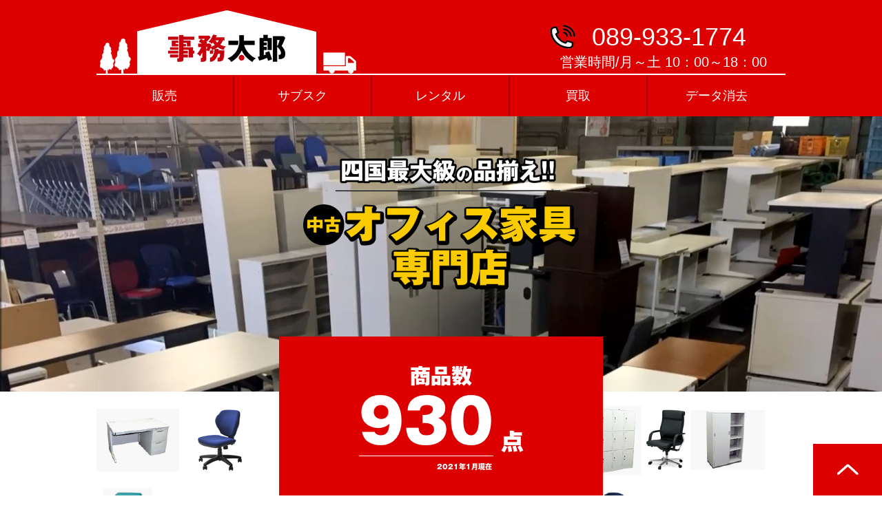

--- FILE ---
content_type: text/html; charset=UTF-8
request_url: https://negum-tenpo.com/2024/05/23/202405221637/
body_size: 5816
content:



<html lang="ja">
  <head>
    <meta charset="UTF-8">
    <title>【愛媛県／松山市】中古オフィス家具の販売・買取・レンタル｜事務太郎</title>
    <meta http-equiv="Cache-Control" content="no-cache">
    <meta name="viewport" content="width=device-width, initial-scale=1.0">
    <meta http-equiv="X-UA-Compatible" content="IE=edge">
    <meta name="keywords" content="愛媛県,松山市,中古,オフィス家具,事務機器,事務用品,販売,買取">
    <meta name="description" content="愛媛県内の中古オフィス家具の販売・買取・レンタルは事務太郎にお任せください！買取だけではなく、ご不用になった事務機器・事務用品・什器などの処分も承りますので、オフィスに関することはお気軽にご相談ください！愛媛県内全域で出張対応。">
    <meta name="copyright" content="Copyright (c)Negum Inc.">
    <meta name="revisit_after" content="7 days">
    <meta name="format-detection" content="telephone=no">

    <link rel="stylesheet" type="text/css" href="https://negum-tenpo.com/wp-content/themes/negum/common/js/slick/slick.css"/>

    <link rel="stylesheet" href="https://negum-tenpo.com/wp-content/themes/negum/common/css/common.css">
    <link rel="stylesheet" href="https://negum-tenpo.com/wp-content/themes/negum/common/css/top_1201.css?221201">

    <link href="https://fonts.googleapis.com/earlyaccess/mplus1p.css" rel="stylesheet">
    <link rel="shortcut icon" type="image/x-icon" href="./favicon.ico">
    <link rel="apple-touch-icon" href="./apple-touch-icon.png">
    <link rel="apple-touch-icon-precomposed" href="./apple-touch-icon.png">
    <link rel="icon" href="./apple-touch-icon.png">
    <script type="text/javascript" async="" src="https://www.google-analytics.com/analytics.js"></script>
    <script type="application/ld+json">
      [ {
        "@context" : "https://schema.org",
        "@type" : "LocalBusiness",
        "name" : "株式会社グロー",
        "telephone" : "0120-566-223",
        "address" : {
          "@type" : "PostalAddress",
          "streetAddress" : "天山3丁目9-30",
          "addressLocality" : "松山市",
          "addressRegion" : "愛媛県",
          "addressCountry" : "日本",
          "postalCode" : "790-0951"
        },
        "url" : "http://negum-jp.com/"
      } ]
    </script>
    <!-- Global site tag (gtag.js) - Google Analytics -->
    <script async="" src="https://www.googletagmanager.com/gtag/js?id=UA-42613788-2"></script>

    <script>
      window.dataLayer = window.dataLayer || [];
      function gtag(){dataLayer.push(arguments);}
      gtag('js', new Date());
      gtag('config', 'UA-42613788-2');
    </script>

    <script type="text/javascript" charset="UTF-8" src="https://maps.googleapis.com/maps-api-v3/api/js/44/11a/common.js"></script>
    <script type="text/javascript" charset="UTF-8" src="https://maps.googleapis.com/maps-api-v3/api/js/44/11a/util.js"></script>
    <script type="text/javascript" charset="UTF-8" src="https://maps.googleapis.com/maps-api-v3/api/js/44/11a/map.js"></script>
    <script type="text/javascript" charset="UTF-8" src="https://maps.googleapis.com/maps-api-v3/api/js/44/11a/marker.js"></script>
    <link id="avast_os_ext_custom_font" href="chrome-extension://eofcbnmajmjmplflapaojjnihcjkigck/common/ui/fonts/fonts.css" rel="stylesheet" type="text/css">
    <script type="text/javascript" charset="UTF-8" src="https://maps.googleapis.com/maps-api-v3/api/js/44/11a/onion.js"></script>
    <script type="text/javascript" charset="UTF-8" src="https://maps.googleapis.com/maps-api-v3/api/js/44/11a/controls.js"></script>
  </head>

  <body>
    <header id="top" name="top">
      <div class="header_container">
        <a class="link_home" href="./"><img src="https://negum-tenpo.com/wp-content/themes/negum/common/images/logo_h.png" alt=""></a>
        <div class="header_contact">
          <img src="https://negum-tenpo.com/wp-content/themes/negum/common/images/call_icon.png" alt="">
          <a href="tel:089-933-1774">089-933-1774</a>
          <span>営業時間/月～土 10：00～18：00</span>
        </div>
        <nav>
          <ul>
            <li><a href="sell">販売</a></li>
            <li><a href="subsc">サブスク</a></li>
            <li><a href="rental">レンタル</a></li>
            <li><a href="purchase">買取</a></li>
            <li><a href="erasure">データ消去</a></li>
          </ul>
        </nav>
      </div>
    </header>



    <div id="vi">

      <h1><img src="https://negum-tenpo.com/wp-content/themes/negum/common/images/top_h1.png" alt="四国最大級の品揃え！！オフィス家具専門店"></h1>

      <video id="videoPlay" playsinline="" webkit-playsinline="" autoplay="" muted="" loop=""><source src="https://negum-tenpo.com/wp-content/themes/negum/common/video/jimtarou.mp4" type="video/mp4"><p>Your browser doesn't support HTML5 video tag.</p></video>

    </div>



    <div class="itemArea">

      <div class="itemNumber">

        <dl class="itemNumberInner">

          <dt>商品数</dt>

          <dd><span class="number count">930</span><span class="unit">点</span></dd>

          <dd class="itemNumberDate">2021年1月現在</dd>

        </dl>

        <p>安くていいモノをお探しなら、<br>迷わず「<span>事務太郎</span>」！</p>

        <div class="repeatRate">

          <dl>

            <dt>リピート<br>購入率</dt>

            <dd><img src="https://negum-tenpo.com/wp-content/themes/negum/common/images/img_repeat_rate.png" alt="67%"></dd>

          </dl>

        </div>

      </div>



      <div class="itemContainer">

        <ul class="itemLeft clearfix">

          <li><img src="https://negum-tenpo.com/wp-content/themes/negum/common/images/img_left_items1.png" alt="机"></li>

          <li><img src="https://negum-tenpo.com/wp-content/themes/negum/common/images/img_left_items2.png" alt="椅子"></li>

          <li><img src="https://negum-tenpo.com/wp-content/themes/negum/common/images/img_left_items3.png" alt="温度計"></li>

          <li><img src="https://negum-tenpo.com/wp-content/themes/negum/common/images/img_left_items4.png" alt="テレビ"></li>

          <li><img src="https://negum-tenpo.com/wp-content/themes/negum/common/images/img_left_items5.png" alt="カウンター"></li>

        </ul>

        <ul class="itemRight clearfix">

          <li><img src="https://negum-tenpo.com/wp-content/themes/negum/common/images/img_right_items1.png" alt="ロッカー"></li>

          <li><img src="https://negum-tenpo.com/wp-content/themes/negum/common/images/img_right_items2.png" alt="椅子"></li>

          <li><img src="https://negum-tenpo.com/wp-content/themes/negum/common/images/img_right_items3.png" alt="キャビネット"></li>

          <li><img src="https://negum-tenpo.com/wp-content/themes/negum/common/images/img_right_items4.png" alt="パイプ椅子"></li>

          <li><img src="https://negum-tenpo.com/wp-content/themes/negum/common/images/img_right_items5.png" alt="カウンター"></li>

          <li><img src="https://negum-tenpo.com/wp-content/themes/negum/common/images/img_right_items6.png" alt="スマートフォン"></li>

        </ul>

      </div>

    </div>

    
    <section class="news">
      <h2>お知らせ</h2>
      <p>年末の営業は12/27（土）18：00までとさせていただき、12/28（日）～1/4（日）まで年末年始の為、休業とさせていただきます。<br>2026年は、1/5（月）より営業します。</p>
    </section>
    

    <div class="new_products">

      <p>新着商品</p>

      <div id="slick_new_products">

        


                    <div>

                      <img src="https://negum-tenpo.com/wp-content/uploads/2026/01/batch_写真-2026-01-08-14-28-33.jpg" alt="">

                      <p class="brand">その他メーカー</p>

                      <p class="type">長机</p>

                      <p class="size">W1800/D450/H700</p>

                      <p>販売価格</p>

                      <p class="price">3,190円</p>

                      <p class="title">202601081425</p>

                    </div>



                


                    <div>

                      <img src="https://negum-tenpo.com/wp-content/uploads/2026/01/batch_写真-2026-01-08-14-13-37.jpg" alt="">

                      <p class="brand">その他メーカー</p>

                      <p class="type">長机</p>

                      <p class="size">W1800/D450/H690</p>

                      <p>販売価格</p>

                      <p class="price">5,940円</p>

                      <p class="title">202601081410</p>

                    </div>



                


                    <div>

                      <img src="https://negum-tenpo.com/wp-content/uploads/2026/01/batch_写真-2026-01-08-14-07-07.jpg" alt="">

                      <p class="brand">その他メーカー</p>

                      <p class="type">長机</p>

                      <p class="size">W1800/D450/H700</p>

                      <p>販売価格</p>

                      <p class="price">3,740円</p>

                      <p class="title">202601081345</p>

                    </div>



                


                    <div>

                      <img src="https://negum-tenpo.com/wp-content/uploads/2026/01/batch_写真-2026-01-08-16-08-13.jpg" alt="">

                      <p class="brand">その他メーカー</p>

                      <p class="type">月予定表（壁掛け）</p>

                      <p class="size">W1800/D－/H900</p>

                      <p>販売価格</p>

                      <p class="price">8,140円</p>

                      <p class="title">202601081600</p>

                    </div>



                


                    <div>

                      <img src="https://negum-tenpo.com/wp-content/uploads/2026/01/batch_写真-2026-01-08-16-49-02.jpg" alt="">

                      <p class="brand">その他メーカー</p>

                      <p class="type">ホワイトボード（壁掛け）</p>

                      <p class="size">W1800/D－/H900</p>

                      <p>販売価格</p>

                      <p class="price">9,240 円</p>

                      <p class="title">202601081645</p>

                    </div>



                


                    <div>

                      <img src="https://negum-tenpo.com/wp-content/uploads/2026/01/batch_写真-2026-01-08-17-52-31.jpg" alt="">

                      <p class="brand">その他メーカー</p>

                      <p class="type">スチールラック</p>

                      <p class="size">W1200/D450/H1790</p>

                      <p>販売価格</p>

                      <p class="price">9,790円</p>

                      <p class="title">202601081748</p>

                    </div>



                


                    <div>

                      <img src="https://negum-tenpo.com/wp-content/uploads/2026/01/batch_写真-2026-01-09-17-19-59.jpg" alt="">

                      <p class="brand">コクヨ</p>

                      <p class="type">書庫上下セット</p>

                      <p class="size">W880/D400/H1820</p>

                      <p>販売価格</p>

                      <p class="price">25,190円</p>

                      <p class="title">202601091523</p>

                    </div>



                


                    <div>

                      <img src="https://negum-tenpo.com/wp-content/uploads/2026/01/batch_写真-2026-01-09-17-37-14.jpg" alt="">

                      <p class="brand">プラス</p>

                      <p class="type">書庫上下セット</p>

                      <p class="size">W700/D400/H1850</p>

                      <p>販売価格</p>

                      <p class="price">36,190円</p>

                      <p class="title">202601091530</p>

                    </div>



                


                    <div>

                      <img src="https://negum-tenpo.com/wp-content/uploads/2026/01/batch_写真-2026-01-12-14-36-06.jpg" alt="">

                      <p class="brand">アイコ</p>

                      <p class="type">ネスティングチェア</p>

                      <p class="size">W-/D-/H-</p>

                      <p>販売価格</p>

                      <p class="price">5,720円</p>

                      <p class="title">202601121432</p>

                    </div>



                


                    <div>

                      <img src="https://negum-tenpo.com/wp-content/uploads/2026/01/batch_写真-2026-01-08-15-28-51.jpg" alt="">

                      <p class="brand">サンワサプライ</p>

                      <p class="type">OAチェア</p>

                      <p class="size">W-/D-/H-</p>

                      <p>販売価格</p>

                      <p class="price">3,520円</p>

                      <p class="title">202601081525</p>

                    </div>



                


      </div>

    </div>

    <div class="goto-subsc">
      <a class="showPc fadeinLR" href="./subsc/"><img src="https://negum-tenpo.com/wp-content/themes/negum/common/images/btn-subsc_pc.png" alt=""></a>
      <a class="showSp fadeinLR" href="./subsc/"><img src="https://negum-tenpo.com/wp-content/themes/negum/common/images/btn-subsc_sp.png" alt=""></a>
    </div>

    <div class="subNaviContainer">

      <p>カテゴリから探す</p>

      <div class="subNavi">

        <ul class="clearfix">

          <li><a class="subNaviDesk" href="./items/desk/"><div>オフィスデスク</div></a></li>

          <li><a class="subNaviChair" href="./items/chair/"><div>オフィスチェア</div></a></li>

          <li><a class="subNaviTable" href="./items/table/"><div>テーブル・カウンター</div></a></li>

          <li><a class="subNaviWagon" href="./items/wagon/"><div>ワゴン・脇机</div></a></li>

          <li><a class="subNaviBook" href="./items/shelf/"><div>書庫</div></a></li>

          <li><a class="subNaviLocker" href="./items/locker/"><div>ロッカー・靴箱</div></a></li>

          <li><a class="subNaviBoard" href="./items/board/"><div>ホワイトボード・<br>パーテーション</div></a></li>

          <li><a class="subNaviPc" href="./items/pc/"><div>パソコン</div></a></li>

          <li><a class="subNaviOthers" href="./items/others/"><div>その他</div></a></li>

        </ul>

      </div>

    </div>



    <div class="services">

      <p>サービスを選ぶ</p>

      <div class="services_wrap">

        <a href="sell">

          <p class="box_title">販売</p>

          <img src="https://negum-tenpo.com/wp-content/themes/negum/common/images/service_sale.png" alt="">

          <p>良いモノ<br>お安く揃います</p>

        </a>

        <a href="purchase">

          <p class="box_title">買取</p>

          <img src="https://negum-tenpo.com/wp-content/themes/negum/common/images/service_purchase.png" alt="">

          <p>大手企業<br>実績多数</p>

        </a>

        <a class="subscription" href="subsc">

          <p class="box_title">サブスク</p>

          <img src="https://negum-tenpo.com/wp-content/themes/negum/common/images/service_subscription.png" alt="">

          <p>毎月定額で<br>ご利用</p>

        </a>

        <a href="rental">

          <p class="box_title">レンタル</p>

          <img src="https://negum-tenpo.com/wp-content/themes/negum/common/images/service_rent.png" alt="">

          <p>必要な物を、<br>必要な期間だけ</p>

        </a>

        <a href="sell/#bannerKey">

          <p class="box_title">合鍵作成</p>

          <img src="https://negum-tenpo.com/wp-content/themes/negum/common/images/service_key.png" alt="">

          <p>見本キー不要で<br>合鍵作成</p>

        </a>

        <a href="sell/#truck-transfer">

          <p class="box_title">トラック貸出</p>

          <img src="https://negum-tenpo.com/wp-content/themes/negum/common/images/service_car.png" alt="">

          <p>軽トラック<br>無料貸出し</p>

        </a>

        <a href="erasure">

          <p class="box_title">データ消去</p>

          <img src="https://negum-tenpo.com/wp-content/themes/negum/common/images/service_trash.png" alt="">

          <p>あらゆるデータを<br>完全消去</p>

        </a>

        <a tabindex="-1" target="_blank" style="border:0; background-color:#e6e6e6;">

        </a>

      </div>

    </div>



    <div class="g_map">

      <p>アクセス</p>

      <div class="g_map_container">

        <div class="mapouter"><div class="gmap_canvas"><iframe src="https://www.google.com/maps/embed?pb=!1m18!1m12!1m3!1d3314.700353801257!2d132.77381631515766!3d33.820045037378144!2m3!1f0!2f0!3f0!3m2!1i1024!2i768!4f13.1!3m3!1m2!1s0x354fefc65482da73%3A0x374d6368442bee62!2z5LqL5YuZ5aSq6YOO77yd5Lit5Y-k44Kq44OV44Kj44K55a625YW35bCC6ZaA5bqX77yd!5e0!3m2!1sen!2sph!4v1621993082501!5m2!1sen!2sph" width="100%" style="border:0;" allowfullscreen="" loading="lazy"></iframe><a href="https://123movies-to.org"></a><br><style>.mapouter{position:relative;text-align:right;width:100%;}</style><a href="https://www.embedgooglemap.net"></a><style>.gmap_canvas {overflow:hidden;background:none!important;width:100%px;}</style></div></div>



      </div>

    </div>



    <div class="community">

      <p class="section_title">地域貢献</p>
      <div class="container-banner">
        <div class="left-col">
          <a class="image_1" href="https://edu-npo.com/" target="_blank">
            <img src="https://negum-tenpo.com/wp-content/themes/negum/common/images/npo_logo.png" alt="">
          </a>
          <p class="description">事務太郎では地域貢献の一環として、<br>『NPO法人 地域教育サポートの会』<br> へ売上の一部を寄付させていただいて <br> おります。</p>
        </div>
        <div class="right-col">
            <div class="col-half">
              <img class="image_4" src="https://negum-tenpo.com/wp-content/themes/negum/common/images/npo_banner2.jpg" alt="">
            </div>
            <div class="col-half">
              <img class="image_3" src="https://negum-tenpo.com/wp-content/themes/negum/common/images/npo_banner3.jpg" alt="">
              <img class="image_2" src="https://negum-tenpo.com/wp-content/themes/negum/common/images/npo_banner.png" alt="">
            </div>
        </div>
      </div>

    </div>



    <div class="companies">

      <p>グループ会社</p>

      <div class="companies_wrap">

        <a href="https://kinken-hime.com/">

          <img src="https://negum-tenpo.com/wp-content/themes/negum/common/images/company_1.png" alt="">

        </a>

        <a href="https://negum-jp.com/">

          <img src="https://negum-tenpo.com/wp-content/themes/negum/common/images/company_2.png" alt="">

        </a>

      </div>

    </div>



<footer>
  <div>
    <div class="left">
      <img src="https://negum-tenpo.com/wp-content/themes/negum/common/images/logo_footer.png" alt="事務太郎">
      <p>〒790-0951 <br> 愛媛県松山市天山3-9-30 <br> Tel：089-933-1774</p>
    </div>
    <div class="right">
      <a href="tel:089-933-1774">
        <img src="https://negum-tenpo.com/wp-content/themes/negum/common/images/footer_call.png" alt="">
        <span>電話をかける</span>
      </a>
    </div>
    <ul>
      <li>愛媛県公安委員会古物商 821190000810</li>
      <li class="fsize_20">一般廃棄物収集運搬業 松山市 20130614309</li>
      <li>産業廃棄物収集運搬業 愛媛県 03802172459</li>
      <li class="fsize_20">一般廃棄物収集運搬業 東温市 02-5011025</li>
      <li>産業廃棄物収集運搬業 松山市 8910172459</li>
    </ul>
  </div>
  <span class="border"></span>
  <ul>
    <li><a href="sell">販売</a></li>
    <li><a href="purchase">買取</a></li>
    <li><a href="subsc">サブスク</a></li>
    <li><a href="rental">レンタル</a></li>
    <li><a href="sell/#bannerKey">合鍵作成</a></li>
    <li><a href="sell/#truck-transfer">トラック貸出</a></li>
    <li><a href="erasure">データ消去</a></li>
    <li><a href="https://negum-jp.com/company/" target="_blank">会社概要</a></li>
  </ul>
  <p>produced by GROW</p>
  
  <div id="back_to_top" class="fixed">
    <img src="https://negum-tenpo.com/wp-content/themes/negum/common/images/up_arrow.png" alt="">
  </div>
</footer>

<script type="text/javascript" src="https://negum-tenpo.com/wp-content/themes/negum/common/js/jquery.min.js"></script>
<script type="text/javascript" src="https://negum-tenpo.com/wp-content/themes/negum/common/js/slick/slick.js"></script>
<script type="text/javascript" src="https://negum-tenpo.com/wp-content/themes/negum/common/js/top.js"></script>

<script>
  var vid = document.getElementById("videoPlay");
  vid.autoplay = true;
  vid.loop = true;
  vid.muted = true;
  vid.playsinline=true;
  vid.play();

  var map;
  function initMap() {
    var myLatLng = {lat: 33.820041, lng: 132.776005};
    map = new google.maps.Map(document.getElementById('map'), {
      zoom: 18,
      center: myLatLng

    });

    var marker = new google.maps.Marker({
      position: {lat: 33.820041, lng: 132.776005},
      map: map,
      icon: {
        url: "./common/images/top/banner_gmap.png",
        scaledSize: new google.maps.Size(110, 50)
      }
    });
  }

</script>
<script type="text/javascript">
  $(function(){
    $('a[href^=#]').click(function(){
      var speed = 500;
      var href= $(this).attr("href");
      var target = $(href == "#" || href == "" ? 'html' : href);
      var position = target.offset().top;
      $("html, body").animate({scrollTop:position}, speed, "swing");
      return false;
    });
  });
</script>
<script async="" defer="" src="https://maps.googleapis.com/maps/api/js?key=AIzaSyAXFMTuOUsaPNxrADsYHKbr490UGXvDRMo&amp;callback=initMap"></script>
</body>
</html>


--- FILE ---
content_type: text/css
request_url: https://negum-tenpo.com/wp-content/themes/negum/common/css/common.css
body_size: 1570
content:
*{
    box-sizing: border-box;
}
header{
  background-color:#DC0000;
  margin:0;
  padding:0;
}
header .header_container{
    margin: 0px auto;
    max-width: 1000px;
    width: 100%;
    display: flex;
    flex-wrap: wrap;
    align-items: flex-end;
    padding-top: 15px;
}
header .header_container .link_home{
    margin-right: auto;
    width: 384px;
    /* width: 38.5%; */
    /* width: 38.5%; */
}
header .header_container .link_home img{
    display: block;
    width: 100%;
}
header .header_container .header_contact{
    max-width: 35.5%;
    /* max-width: 305px; */
    width: 100%;
    /*padding-right: 4.6%;*/
    display: flex;
    flex-wrap: wrap;
    align-items: flex-start;
}
header .header_container .header_contact img{
    margin-right: 20px;
    margin-left: 10px;
}
header .header_container .header_contact a{
    font-size: 36px;
    font-weight: 500;
    text-decoration: none;
    color: #fff;
    text-align:center;
    pointer-events: none;
}
header .header_container .header_contact span{
    display: block;
    width: 100%;
    padding: 5px 0px;
    font-size: 20px;
    color: #fff;
    text-align:center;
}
header .header_container nav{
    width: 100%;
    /*height: 60px;*/
}
header .header_container nav ul{
    display: flex;
    align-items: center;
    margin: 0px;
    border-top: 2px solid #fff;
    padding-left: 0px;
}
header .header_container nav ul li{
    list-style: none;
    border-right: 2px solid #a50808;
    /*height: 100%;*/
    width: 25%;
    text-align: center;
    transition: 0.5s;
}
header .header_container nav ul li:hover{
    background-color: #a50808;
}
header .header_container nav ul > :last-child{
    border-right: none;
}
header .header_container nav ul li a{
    display: block;
    text-decoration: none;
    color: #fff;
    font-size: 18px;
    padding: 20px 0px;
}



footer{
    background-color: #DC0000;
    display: block;
    position: relative;
}
footer > div{
    max-width: 1000px;
    width: 100%;
    padding: 40px 0 0 0;
    margin: 0px auto 0px auto;
    display: flex;
    /*flex-wrap: wrap;*/
    align-items: center;
}
footer > div .left{
    max-width: 435px;
    width: 100%;
    margin-right: auto;
}
footer > div .left img{
    margin-bottom: 15px;
}
footer > div .left p{
    font-size: 28px;
    color: #fff;
    line-height: 130%;
    margin: 0px 0px 25px 0px;
}
footer > div .right{
    display:none;
    border: 6px solid #fff;
    width: 240px;
    text-align: center;
    padding: 15px 0px;
    margin-right: -50px;
}
footer > div .right img,
footer > div .right a{
    display: block;
    margin: 0px auto;
}
footer > div .right a{
    color: #fff;
    text-decoration: none;
    font-size: 24px;
}
footer > div ul{
    width: 100%;
    padding: 0px;
    display: flex;
    flex-wrap: wrap;
}
footer > div ul li{
    list-style: none;
    font-size: 20px;
    color: #fff;
    width: 50%;
    line-height: 140%;
}
footer .border{
    display: block;
    width: 100%;
    height: 4px;
    background-color: #fff;
}
footer > ul{
    width: 100%;
    padding: 0px;
    display: flex;
    align-items: center;
    flex-wrap: wrap;
    max-width: 1000px;
    margin: 20px auto 40px auto;
    justify-content: space-between;
}
footer > ul li{
    list-style: none;
    /*width: 11.1%;*/
    text-align: center;
}
footer > ul li a{
    color: #fff;
    text-decoration: none;
    font-size: 18px;
}
footer > p{
    display: block;
    margin: 0px;
    text-align: center;
    color: #fff;
    padding-bottom: 20px;
}


#back_to_top{
    width: 100px;
    height: 75px;
    background-color: #dc0000;
    display: flex;
    align-items: center;
    padding: 0px;
    cursor: pointer;
}
#back_to_top img{
    display: block;
    margin: 0px auto;
}
#back_to_top.fixed{
    position: fixed;
    bottom: 0px;
    right: 0px;
    z-index: 999;
}
#back_to_top.absolute{
    position: absolute;
    top: -74px;
    right: 0px;
}


@media( max-width:1101px ){
    footer > div .right{
        margin-right: 0px;
    }
}

@media( max-width:1000px ){
    /*header .header_container .header_contact{*/
    /*  padding-right: 3vw;*/
    /*}*/
    header .header_container .header_contact img{
      width: 4.5vw;
    }
    header .header_container .header_contact a{
      font-size: 3.59vw;
    }
    header .header_container .header_contact span{
      font-size: 2vw;
    }

    footer > div{
        padding: 40px 20px 15px 20px;
    }
    footer > div .left img{
        width: 35vw;
    }
    footer > div .left p{
        font-size: 2.80vw;
    }
    footer > div .right a{
        font-size: 2.4vw;
    }
    footer > div .right img{
        width: 11.5vw;
    }
    footer > ul li a{
        font-size: 1.79vw;
    }
    footer > div ul li{
        font-size: 2vw;
    }
}

@media( max-width:768px ){

    header .header_container .link_home{
        width: 47.3%;
    }
    header .header_container .header_contact{
        max-width: 36.9vw;
        pointer-events: visible;
    }
    header .header_container .header_contact a{
        font-size: 3.65vw;
        pointer-events: visible;
    }
    header .header_container .header_contact img{
        width: 4.55vw;
        margin-right: 1.6vw !important;
        margin-left: 2.3vw;
    }
    header .header_container .header_contact span{
        font-size: 2.08vw;
    }
    /*header .header_container nav{*/
    /*    height: unset;*/
    /*}*/
    header .header_container nav ul li a{
        font-size: 3.129vw;
    }


    footer > div{
        flex-wrap:wrap;
        align-items: flex-start;
    }
    footer > div .left{
        width: 52.71vw;
    }
    footer > div .left img{
        width: 45.63vw;
    }
    footer > div .left p{
        font-size: 3.91vw;
        margin: 0px 0px 18px 0px;
    }
    footer > div .right{
        display: block;
        border: 4px solid #fff;
        width: 33.898vw;
    }
    footer > div .right a{
        font-size: 3.390vw;
    }
    footer > div .right img{
        width: 17.601vw;
    }
    footer > div ul li{
        font-size: 3.12vw;
    }
    footer > div ul li.fsize_20{
        width: 41%;
        font-size: 2.60vw;
    }
    footer > div ul > :nth-child(odd){
        margin-right: auto;
    }
    footer > ul{
        padding: 0px 20px;
        margin: 20px auto 0px auto;
    }
    footer > ul li{
        width: 50%;
        text-align: center;
        margin-bottom: 65px;
    }
    footer > ul > :last-child{
        margin-bottom: 50px;
    }
    footer > ul li a{
        font-size: 6.51vw;
        font-weight: 900;
        font-family: 'A-OTF-GothicMB101Pro-Bold_0';
    }
    footer > p{
      font-size: 14px;
      padding-bottom: 30px;
    }
}


.news{
  width: 70vw;
  max-width: 600px;
  margin: 100px auto;
  border: 5px solid #ccc;
  padding: 30px;
}
.news h2{
  text-align: center;
}

.news p{
  line-height: 2em;
}

@media( max-width:768px ){

}

--- FILE ---
content_type: text/css
request_url: https://negum-tenpo.com/wp-content/themes/negum/common/css/top_1201.css?221201
body_size: 4839
content:
html{
  line-height:1.15;-webkit-text-size-adjust:100%;
}

body{
  margin:0;
}

h1{
  font-size:2em;
  margin:0.67em 0;
}

hr{
    box-sizing:content-box;
    height:0;
    overflow:visible;
}

pre{
    font-family:monospace, monospace;font-size:1em;
}

a{
    background-color:transparent;
}

abbr[title]{
    border-bottom:none;
    text-decoration:underline;
    text-decoration:underline dotted;
}

b,
strong{
    font-weight:bolder;
}

code,
kbd,
samp{
    font-family:monospace, monospace;
    font-size:1em;
}

small{
    font-size:80%;
}

sub,
sup{
    font-size:75%;
    line-height:0;
    position:relative;
    vertical-align:baseline;
}

sub{
    bottom:-0.25em;
}

sup{
    top:-0.5em;
}

img{
    border-style:none;
}

button,
input,
optgroup,
select,
textarea{
    font-family:inherit;
    font-size:100%;
    line-height:1.15;
    margin:0;
}

button,
input{
    overflow:visible;
}

button,
select{
    text-transform:none;
}

button,
[type="button"],
[type="reset"],
[type="submit"]{-webkit-appearance:button;}
button::-moz-focus-inner,
[type="button"]::-moz-focus-inner,
[type="reset"]::-moz-focus-inner,
[type="submit"]::-moz-focus-inner{
    border-style:none;
    padding:0;
}

button:-moz-focusring,
[type="button"]:-moz-focusring,
[type="reset"]:-moz-focusring,
[type="submit"]:-moz-focusring{
    outline:1px dotted ButtonText;
}

fieldset{
    padding:0.35em 0.75em 0.625em;
}

legend{
    box-sizing:border-box;
    color:inherit;
    display:table;
    max-width:100%;
    padding:0;
    white-space:normal;
}

progress{
    vertical-align:baseline;
}

textarea{
    overflow:auto;
}

[type="checkbox"],
[type="radio"]{
    box-sizing:border-box;
    padding:0;
}

[type="number"]::-webkit-inner-spin-button,
[type="number"]::-webkit-outer-spin-button{
    height:auto;
}

[type="search"]{
    -webkit-appearance:textfield;
    outline-offset:-2px;
}

[type="search"]::-webkit-search-decoration{
    -webkit-appearance:none;
}

::-webkit-file-upload-button{
    -webkit-appearance:button;
    font:inherit;
}

details{
    display:block;
}

summary{
    display:list-item;
}

template{
    display:none;
}

[hidden]{
    display:none;
}


@import url(https://fonts.googleapis.com/earlyaccess/notosansjp.css);
@font-face{
  font-family:"A-OTF-GothicMB101Pro-Bold_0";
  src:url("../font/A-OTF-GothicMB101Pro-Bold_0.otf") format('opentype'),
      url("../font/A-OTF-GothicMB101Pro-Bold_0.ttf") format('truetype');
  font-display: swap;
}

@font-face{
  font-family:"A-OTF-GothicMB101Pro-Heavy_0";
  src:url("../font/A-OTF-GothicMB101Pro-Heavy_0.otf") format('opentype'),
      url("../font/A-OTF-GothicMB101Pro-Heavy_0.ttf") format('truetype');
  font-display: swap;
}

html{
  height:100%;
}

body{
  margin:0;
  border:0;
  font-family:Meiryo,sans-serif;
  height:100%;
}

h1,h2,h3,h4{
  font-family:'A-OTF-GothicMB101Pro-Heavy_0';
  font-weight:normal;
}

.clearfix:after{
  content:".";
  display:block;
  clear:both;
  height:0;
  visibility:hidden;
}

@media all and (-ms-high-contrast:none){
  h1,h2,h3,h4{
    font-family:inherit;
    font-weight:bold;
    text-anchor:middle;
  }
}

#vi{
  clear:both;
  height:400px;
  background-size:cover;
  text-align:center;
  position:relative;
  overflow:hidden;
}

#vi h1{
  margin:0;
}

#vi h1 img{
  width:400px;
  z-index:2;
  position:absolute;
  top:60px;
  left:0;
  right:0;
  bottom:0;
  margin:0 auto;
}

#vi video{
  z-index:1;
  margin:0 auto;
  width:100%;
}

.itemArea{
  position:relative;
  width:100%;
  border-bottom: 2px solid #4d4d4d;
  padding-bottom: 10px;
  margin-bottom: 125px;
}

.itemArea .itemNumber{
    position:absolute;
    margin:0 auto;
    top:100px;
    width:470px;
    height:360px;
    background-color:#DC0000;
    z-index:2;
    -webkit-transform:translate(-50%,-50%);
    -moz-transform:translate(-50%,-50%);
    -ms-transform:translate(-50%,-50%);
    -o-transform:translate(-50%,-50%);
    transform:translate(-50%,-50%);
    left:50%;
}

.itemArea .itemNumber:after{
    position:absolute;
    content:'';
    top:100%;
    border:solid 235px transparent;
    border-top:60px solid #DC0000;
    width:0;
    height:0;
    border-bottom:0;
}

.itemNumber .itemNumberInner{
    text-align:center;
    /*width:305px;*/
    width: 239px;
    margin:0 auto;
    margin-top:40px;
}

.itemNumber .itemNumberInner dt{
    font-size:30px;
    font-family:'A-OTF-GothicMB101Pro-Heavy_0';
    font-weight:normal;color:#fff;
  }
.itemNumber .itemNumberInner dd{margin-left:0;font-size:33px;font-family:'A-OTF-GothicMB101Pro-Heavy_0';font-weight:normal;color:#fff;}

.itemNumber .itemNumberInner dd span.number{font-size:86px;margin-right:10px;border-bottom:1px solid #fff;height:100px;display:block;float:left;}

.itemNumber .itemNumberInner dd span.unit{display:block;float:right;margin-top:60px;}

.itemNumber .itemNumberInner dd.itemNumberDate{clear:both;font-size:10px;text-align:right;padding-top:10px;padding-right:46px;}

.itemNumber p{font-size:30px;font-family:'A-OTF-GothicMB101Pro-Heavy_0';font-weight:normal;display:block;margin-left:35px;line-height:50px;}

.itemNumber p span{color:#fff;}

.itemNumber img{width:75%;}

.repeatRate{position:absolute;width:168px;height:168px;background-color:#fff;border:solid #000 3.5px;border-radius:50%;text-align:center;z-index:1;right:-40px;bottom:-86px;}

.repeatRate dl dt{font-size:19px;font-weight:bold;padding-top:10px;margin-bottom:10px;}

.repeatRate dl dd{margin-left:12px;}

.itemArea .itemContainer{margin:0 auto;min-width:600px;max-width:1000px;height:260px;position:relative;overflow:hidden;}

.itemArea .itemContainer ul{list-style:none;}

.itemArea .itemContainer .itemLeft{float:left;width:29%;margin-right:10%;padding:0;}

.itemArea .itemContainer .itemLeft li{float:left;}

.itemArea .itemContainer .itemRight{float:right;width:29%;margin-left:10%;padding:0;}

.itemArea .itemContainer .itemRight li{float:left;}





.new_products{

    max-width: 1000px;

    width: 100%;

    margin: 0px auto 45px auto;

}

.new_products > p{

    font-family: 'A-OTF-GothicMB101Pro-Heavy_0';

    font-size: 33px;

    text-align: center;

    margin: 0px 0px 20px 0px;

}



#slick_new_products .slick-slide{

    width: 18.912%;

    margin: 0px 6px;

    padding: 5px;

    border: 1px solid #4d4d4d;

    height: unset;

}

#slick_new_products .slick-slide > img{

    display: block;

    width: 100%;

}

#slick_new_products .slick-slide p{

    margin: 0px;

    font-size: 14px;

    padding: 5px 0px;

}

#slick_new_products .slick-slide .price{

    font-size: 22px;

    text-align: right;

    color: #E60012;

    font-weight: 500;

}

#slick_new_products .slick-slide .title{

    font-size: 10px;

}

#slick_new_products .slick-slide .brand,

#slick_new_products .slick-slide .type,

#slick_new_products .slick-slide .size{

    border-bottom: 1px solid #4d4d4d;

}



#slick_new_products .slick-slider{

    position: relative;

}



#slick_new_products .slick-arrow{

    position: absolute;

    top: calc( 50% - 23.5px );

    width: 27px;

    height: 47px;

    cursor: pointer;

    background-position: center;

    background-size: contain;

    background-repeat: no-repeat;

}

#prev_arrow{

    left: -40px;

    background-image: url( ../images/prev_arrow.png );

}

#next_arrow{

    right: -40px;

    background-image: url( ../images/next_arrow.png );

}

#slick_new_products .slick-list{

    height: unset;

}

#slick_new_products .slick-dots {

    padding: 0px;

    display: flex !important;

    flex-wrap: wrap;

    width: 100%;

    justify-content: center;

}

#slick_new_products .slick-dots li{

    list-style: none;

    width: 15px;

    height: 15px;

    background-color: #f6bfbf;

    border-radius: 10px;

    margin-right: 5px;

}

#slick_new_products .slick-dots li button{

    display: block;

    opacity: 0;

}

#slick_new_products .slick-dots li.slick-active{

    background-color: #DC0000;

}









.subNaviContainer{

    margin-bottom: 50px;

}

.subNaviContainer > p{

    font-family: 'A-OTF-GothicMB101Pro-Heavy_0';

    text-align: center;

    font-size: 33px;

    margin: 0px 0px 15px 0px;

}

.subNaviContainer{clear:both;width:100%;}

.subNaviContainer .subNavi{max-width:1000px;min-width:600px;margin:0 auto;}

.subNaviContainer .subNavi ul{padding:0;margin:0;list-style:none;}

.subNaviContainer .subNavi ul li{float:left;writing-mode:vertical-rl;-ms-writing-mode:tb-rl;-webkit-writing-mode:vertical-rl;font-size:22px;font-weight:bold;width:10.5%;height:350px;background-color:#323232;margin-right:0.5%;position:relative;-ms-transition:0.3s ease-in-out;-webkit-transition:0.3s ease-in-out;-moz-transition:0.3s ease-in-out;-o-transition:0.3s ease-in-out;transition:0.3s ease-in-out;letter-spacing: 2px;}

.subNaviContainer .subNavi ul li:last-child{margin-right:0;}

.subNaviContainer .subNavi ul li a{text-decoration:none;display:block;width:100%;height:100%;color:#fff;}

.subNavi ul li:hover{opacity:0.7;}

.subNaviContainer .subNavi ul li a:after{content:"";position:absolute;background:url("../images/bgNavi.png") no-repeat;width:11px;height:11px;bottom:4px;right:5px;}

.subNavi ul li a.subNaviDesk{background:url("../images/bg_navi_desk.png") no-repeat;background-position:50% 0;}

.subNavi ul li a.subNaviChair{background:url("../images/bg_navi_chair.png") no-repeat;background-position:50% 0;}

.subNavi ul li a.subNaviTable{background:url("../images/bg_navi_table.png") no-repeat;background-position:50% 0;}

.subNavi ul li a.subNaviWagon{background:url("../images/bg_navi_wagon.png") no-repeat;background-position:50% 0;}

.subNavi ul li a.subNaviBook{background:url("../images/bg_navi_book.png") no-repeat;background-position:50% 0;}

.subNavi ul li a.subNaviLocker{background:url("../images/bg_navi_locker.png") no-repeat;background-position:50% 0;}

.subNavi ul li a.subNaviBoard{background:url("../images/bg_navi_board.png") no-repeat;background-position:50% 0;}

.subNavi ul li a.subNaviPc{background:url("../images/bg_navi_pc.png") no-repeat;background-position:50% 0;}

.subNavi ul li a.subNaviOthers{background:url("../images/bg_navi_others.png") no-repeat;background-position:50% 0;}

.subNaviContainer .subNavi ul li a div{position:absolute;top:100px;left:50%;transform:translateX(-13px);}

.subNaviContainer .subNavi ul li:nth-child(7) a div{position:absolute;top:100px;left:50%;transform:translateX(-24px);}











.services{

    padding: 30px 0px 20px 0px;

    background-color: #E6E6E6;

    margin-bottom: 50px;

}

.services > p{

    font-family: 'A-OTF-GothicMB101Pro-Heavy_0';

    text-align: center;

    font-size: 33px;

    margin: 0px 0px 20px 0px;

}

.services .services_wrap{

    max-width: 1000px;

    width: 100%;

    margin: 0px auto;

    display: flex;

    flex-wrap: wrap;

}

.services .services_wrap > a{

    display: block;

    width: 22.5%;

    margin-right: auto;

    background-color: #fff;

    margin-bottom: 30px;

    text-align: center;

    text-decoration: none;

    padding: 20px;

    border: 4px solid #dc0000;

}

.services .services_wrap > :nth-child(4n){

    margin-right: 0px;

}

.services .services_wrap > a p{

    font-size: 18px;

    line-height: 130%;

    color: #000;

    font-weight: 500;

    margin: 0px;

}

.services .services_wrap > a .box_title{

    font-size: 28px;

    font-weight: bold;

    margin-bottom: 10px;

}

.services .services_wrap > a img{

    margin-bottom: 10px;

}

.services .services_wrap > .subscription .box_title{

    margin-bottom: 19px;

}

.services .services_wrap > .subscription img{

    margin-bottom: 25px;

}





.g_map{

    max-width: 1000px;

    width: 100%;

    margin: 0px auto 50px auto;

}

.g_map > p{

    font-family: 'A-OTF-GothicMB101Pro-Heavy_0';

    text-align: center;

    font-size: 33px;

    margin: 0px 0px 20px 0px;

}

.g_map .g_map_container iframe{

    width: 100%;

    height: 490px;

}







.community{

    max-width: 1000px;

    width: 100%;

    margin: 0px auto 50px auto;

}

.community p{

    margin: 0px;

}

.community .section_title{

    font-family: 'A-OTF-GothicMB101Pro-Heavy_0';

    text-align: center;

    font-size: 33px;

    margin-bottom: 35px;

}

.community .description{

    font-size: 20px;

    line-height: 130%;

    max-width: 750px;

    width: 100%;

    /*margin: 0px auto 20px auto;*/

}

.community a:first-child{

    margin-bottom: 25px;

}

.community a:last-child{

    margin-bottom: 10px;

}

.community img{

    display: block;

    width: 100%;

}

.community .image_1 {

    display: block;

    max-width: 270px;

    width: 100%;

    margin: 0 0 20px 0;

}

.community .image_1 img{

    width: 100%;

}

.community .col-half {
    width: 50%;
    float: left;
}

.community .left-col {
    width: 46%;
    float: left;
}

.community .right-col {
    width: 50%;
    float: left;
}

.community .container-banner {
    height: 32%;
    display: flex;
    justify-content: center;
    align-items: center;
}

.col-half .image_4 {
    width: 98%;
    height: 100%;
}

.image_3 {
    height: 49%;
    margin-bottom: 2%;
}

.image_2 {
    height: 49%;
}


.companies{

    margin: 0px auto 100px auto;

    max-width: 1000px;

    width: 100%;

}

.companies > p{

    font-family: 'A-OTF-GothicMB101Pro-Heavy_0';

    text-align: center;

    font-size: 33px;

    margin: 0px 0px 30px 0px;

    width: 100%;

}

.companies .companies_wrap{

    display: flex;

    flex-wrap: wrap;

    align-items: center;

}

.companies .companies_wrap a{

    display: block;

    width: 45%;

}

.companies .companies_wrap a img{

    display: block;

    width: 100%;

}

.companies .companies_wrap > :nth-child( odd ){

    margin-right: auto;

}









@media( max-width:1082px ){



    /*#slick_new_products .slick-arrow{*/

    /*    top: unset;*/

    /*    bottom: -30px;*/

    /*}*/

    #slick_new_products #prev_arrow{

        left: 0;

    }

    #slick_new_products #next_arrow{

        right: 0;

        /*top:43%;*/

    }

    .slick-slider{

        padding: 0 40px !important;

    }

}



@media all and (-ms-high-contrast:none){

    .itemNumber .itemNumberInner dt{

        font-family:inherit;

        font-weight:bold;

        text-anchor:middle;

    }

    .itemNumber .itemNumberInner dd{

        font-family:inherit;

        font-weight:bold;

        text-anchor:middle;

    }

    .itemNumber p{

        font-family:inherit;

        font-weight:bold;

        text-anchor:middle;

    }

}

@media all and (max-width:767px){

    #vi{

        height:70vw;

    }

    /*#vi h1 img{max-width:400px;width:70vw;top:10vw;}*/

    #vi h1 img{

        max-width:67vw;

        width:100%;

        top:15vw;

    }



    .itemArea{

        margin-bottom: 85px;

    }



    .services{

        padding-left: 20px;

        padding-right: 20px;

        padding-bottom: 0px

    }

    .services .services_wrap > a{

        width: 48%;

    }

    .services .services_wrap > :nth-child(4n){

        margin-right: auto;

    }

    .services .services_wrap > :nth-child(2n){

        margin-right: 0px;

    }



    .g_map{

        padding-left: 20px;

        padding-right: 20px;

    }

    .g_map .g_map_container iframe{

        height: 330px;

    }



    .community{

        padding-left: 20px;

        padding-right: 20px;

    }



    .companies .companies_wrap{

        display: block;

    }

    .companies .companies_wrap > :nth-child( odd ),

    .companies .companies_wrap a{

        margin: 0px auto 30px auto;

    }



    .services > p,

    .g_map > p,

    .community .section_title,

    .companies > p,

    .subNaviContainer > p,

    .new_products > p{

        font-size: 4.30vw;

    }

    .services .services_wrap > a .box_title{

        font-size: 4.433vw;

        font-weight: bold;

    }

    .services .services_wrap > a p{

        font-size: 3.129vw;

    }

    .community a:first-child {
        margin-bottom: 16px;
    }

    .community .description{

        font-size: 2.086vw;

        max-width: 648px;

    }

/*    .community .description br{

        content:'';

    }*/

    .community .image_1{

        max-width:32.595vw;

    }



    .slick-slider{

        padding: 0 !important;

    }



    #slick_new_products .slick-slide p{

        font-size: 2.347vw;

    }

    #slick_new_products .slick-slide .price{

        font-size: 2.86vw;

    }

    #slick_new_products .slick-slide .title{

        font-size: 1.825vw;

    }

}







@media all and (max-width:767px){

    .community .container-banner {
        height: 18%;
    }

    .itemArea .itemNumber{

        position:absolute;

        margin:0 auto;

        top:100px;

        width:230px;

        height:240px;

        background-color:#DC0000;

        z-index:2;

        -webkit-transform:translate(-50%,-50%);

        -moz-transform:translate(-50%,-50%);

        -ms-transform:translate(-50%,-50%);

        -o-transform:translate(-50%,-50%);

        transform:translate(-50%,-50%);

        left:50%;

    }

    .itemArea .itemNumber:after{

        position:absolute;

        content:'';

        top:100%;

        border:solid 115px transparent;

        border-top:36px solid #DC0000;

        width:0;

        height:0;

        border-bottom:0;

    }

.itemNumber .itemNumberInner{text-align:center;width:131px;margin:0 auto;margin-top:24px;}

.itemNumber .itemNumberInner dt{font-size:20px;}

.itemNumber .itemNumberInner dd{font-size:20px;}

.itemNumber .itemNumberInner dd span.number{font-size:44px;margin-right:10px;height:60px;}

.itemNumber .itemNumberInner dd span.unit{display:block;float:right;margin-top:30px;}

.itemNumber .itemNumberInner dd.itemNumberDate{padding-top:10px;padding-right:20px;}

.itemNumber p{font-size:15px;margin-left:15px;line-height:30px;}

.repeatRate{width:102px;height:102px;border:solid #000 2px;right:-40px;bottom:-54px;}

.repeatRate dl dt{font-size:12px;padding-top:0px;margin-bottom:5px;}

.repeatRate dl dd{margin-left:6px;}

.repeatRate dl dd img{width:60px;}

.itemArea .itemContainer{min-width:300px;max-width:580px;height:13rem;}

.itemArea .itemContainer .itemLeft{float:left;width:29%;margin-right:10%;padding:0;}

.itemArea .itemContainer .itemLeft li{text-align:center;}

.itemArea .itemContainer .itemLeft img{height:14vh;}

.itemArea .itemContainer .itemRight{float:right;width:29%;margin-left:10%;padding:0;}

.itemArea .itemContainer .itemRight img{height:14vh;}

.itemArea .itemContainer .itemRight li{float:right;text-align:center;}



}

@media all and (max-width:767px){

.subNaviContainer .subNavi{max-width:95%;min-width:304px;margin:0 auto;}

.subNaviContainer .subNavi ul li{float:none;writing-mode:horizontal-tb;-ms-writing-mode:lr-tb;-webkit-writing-mode:horizontal-tb;font-size:18px;font-weight:bold;width:100%;height:74px;background-color:#323232;margin-right:0;position:relative;margin-bottom:5px;}

.subNavi ul li a.subNaviDesk{background:url("../images/bg_navi_desk_sp.png") no-repeat;background-position:0% 50%;}

.subNavi ul li a.subNaviChair{background:url("../images/bg_navi_chair_sp.png") no-repeat;background-position:0% 50%;}

.subNavi ul li a.subNaviTable{background:url("../images/bg_navi_table_sp.png") no-repeat;background-position:0% 50%;}

.subNavi ul li a.subNaviWagon{background:url("../images/bg_navi_wagon_sp.png") no-repeat;background-position:0% 50%;}

.subNavi ul li a.subNaviBook{background:url("../images/bg_navi_book_sp.png") no-repeat;background-position:0% 50%;}

.subNavi ul li a.subNaviLocker{background:url("../images/bg_navi_locker_sp.png") no-repeat;background-position:0% 50%;}

.subNavi ul li a.subNaviBoard{background:url("../images/bg_navi_board_sp.png") no-repeat;background-position:0% 50%;}

.subNavi ul li a.subNaviPc{background:url("../images/bg_navi_pc_sp.png") no-repeat;background-position:0% 50%;}

.subNavi ul li a.subNaviOthers{background:url("../images/bg_navi_others_sp.png") no-repeat;background-position:0% 50%;}

.subNaviContainer .subNavi ul li a div{position:absolute;top:0px;left:80px;transform:translateY(28px);}

.subNaviContainer .subNavi ul li:nth-child(7) a div{position:absolute;top:0px;left:80px;transform:translateY(18px);}

}


@media( max-width:767px ) {
  .community .container-banner {
    min-height: 60%;
    display: block;
  }
  .community .section_title {
    margin-bottom: 25px;
  }
  .col-half {
    height: 63%;
    display: flex;
    flex-direction: column;
    justify-content: flex-end;
  }

  .community .left-col, .right-col {
    width: 100% !important;
    flex: 100%;
  }

  .community .image_1 {
    max-width: 205px;
  }

  .community .description{
    font-size: 16px;
    margin-bottom: 20px;
  }

  .col-half .image_4 {
    height: 50%;
  }

  .image_3 {
    height: 50%;
    margin-bottom: 2%;
  }

  .image_2 {
    height: 50%;
  }
}

@media( max-width:480px ){
  .services .services_wrap > a img{
    width: 20.83vw;
  }

  .services .services_wrap > a.subscription img{
    width: 31.25vw;
  }

  .companies .companies_wrap a{
    width: 71.87vw;
  }

  #slick_new_products .slick-slide p{
    font-size: 2.91vw;
  }

  #slick_new_products .slick-slide .price{
    font-size: 4.58vw;
  }

  #slick_new_products .slick-slide .title{
    font-size: 2.08vw;
  }
}


/* サブスクリンク --------------------------------------------- */
.goto-subsc{
  width: 100%;
  background: url('../images/bk-subsc.png') no-repeat;
  background-size: cover;
  padding: 50px 0 90px 0;
  margin-bottom: 50px;
}
.goto-subsc img{
  display: block;
  width: 90%;
  max-width: 700px;
  margin: 0 auto;
}
.showPc{
  display: block !important;
}
.showSp{
  display: none !important;
}

@media all and (max-width: 767px) {
  .goto-subsc{
    width: 100%;
  background: url('../images/bk-subsc_sp.png') no-repeat;
  background-size: cover;
  padding: 60px 0 100px 0;
  }
  .goto-subsc img{
    display: block;
  width: 88%;
  max-width: 500px;
    margin: 0 auto;
  }
  .showPc{
    display: none !important;
  }
  .showSp{
    display: block !important;
  }
}


--- FILE ---
content_type: text/javascript
request_url: https://maps.googleapis.com/maps-api-v3/api/js/44/11a/map.js
body_size: 20897
content:
google.maps.__gjsload__('map', function(_){var Mw=function(a,b){if(a===b)return!0;if(a.byteLength!==b.byteLength)return!1;for(var c=0;c<a.byteLength;c++)if(a[c]!==b[c])return!1;return!0},Nw=function(a){this.g=null;this.i=a},Ow=function(a){if(null==a)throw Error("value must not be null");return new Nw(a)},Pw=function(){var a=_.ze();return _.xc(a,16)},Qw=function(a,b){b=_.Eg(b);var c=a.Ua,d=b.Ua;return(d.isEmpty()?!0:d.g>=c.g&&d.i<=c.i)&&_.xg(a.La,b.La)},Rw=function(a){for(var b=_.Dc(a,0),c=[],d=0;d<b;d++)c.push(a.getUrl(d));return c},Sw=function(a,
b){a=Rw(new _.qe(a.j.g[7]));return _.om(a,function(c){return c+"deg="+b+"&"})},Tw=function(a){if(!a.g)return null;var b=_.E(a.g,2)||null;if(_.wm(a.g,11)){a=_.Jm(_.Lm(a.g));if(!a||!_.wm(a,2))return null;a=new _.Fm(a.g[2]);for(var c=0;c<_.Dc(a,0);c++){var d=new _.Em(_.Cc(a,0,c));if(26===d.getType())for(var e=0;e<_.Dc(d,1);e++){var f=new _.Am(_.Cc(d,1,e));if("styles"===f.getKey())return f.ab()}}}return b},Uw=function(a){try{return _.y.JSON.parse(a)}catch(b){}a=String(a);if(/^\s*$/.test(a)?0:/^[\],:{}\s\u2028\u2029]*$/.test(a.replace(/\\["\\\/bfnrtu]/g,
"@").replace(/(?:"[^"\\\n\r\u2028\u2029\x00-\x08\x0a-\x1f]*"|true|false|null|-?\d+(?:\.\d*)?(?:[eE][+\-]?\d+)?)[\s\u2028\u2029]*(?=:|,|]|}|$)/g,"]").replace(/(?:^|:|,)(?:[\s\u2028\u2029]*\[)+/g,"")))try{return eval("("+a+")")}catch(b){}throw Error("Invalid JSON string: "+a);},Vw=function(a){if(a.Ta){a:{a=a.Ta.responseText;if(_.y.JSON)try{var b=_.y.JSON.parse(a);break a}catch(c){}b=Uw(a)}return b}},Ww=function(a){var b;_.Aa(function(c){1!=c.g&&(b=c.i,b.g.i(a,0));c.g=0})},Xw=function(a,b,c){var d=a.Ua.g,
e=a.Ua.i,f=a.La.g,g=a.La.i,h=a.toSpan(),k=h.lat();h=h.lng();_.vg(a.La)&&(g+=360);d-=b*k;e+=b*k;f-=b*h;g+=b*h;c&&(a=Math.min(k,h)/c,a=Math.max(1E-6,a),d=a*Math.floor(d/a),e=a*Math.ceil(e/a),f=a*Math.floor(f/a),g=a*Math.ceil(g/a));if(a=360<=g-f)f=-180,g=180;return new _.Bg(new _.I(d,f,a),new _.I(e,g,a))},Yw=function(){this.Da=new _.bh},Zw=function(a){_.fh(a.Da,function(b){b(null)})},$w=function(a){this.g=new Yw;this.i=a},ax=function(a,b){return(a.get("featureRects")||[]).some(function(c){return c.contains(b)})},
bx=function(a,b){if(!b)return 0;var c=0,d=a.Ua,e=a.La;b=_.p(b);for(var f=b.next();!f.done;f=b.next()){var g=f.value;if(a.intersects(g)){f=g.Ua;var h=g.La;if(Qw(g,a))return 1;g=e.contains(h.g)&&h.contains(e.g)&&!e.equals(h)?_.yg(h.g,e.i)+_.yg(e.g,h.i):_.yg(e.contains(h.g)?h.g:e.g,e.contains(h.i)?h.i:e.i);c+=g*(Math.min(d.i,f.i)-Math.max(d.g,f.g))}}return c/=(d.isEmpty()?0:d.i-d.g)*_.zg(e)},cx=function(){return function(a,b){if(a&&b)return.9<=bx(a,b)}},ex=function(){var a=dx,b=!1;return function(c,
d){if(c&&d){if(.999999>bx(c,d))return b=!1;c=Xw(c,(a-1)/2);return.999999<bx(c,d)?b=!0:b}}},fx=function(a,b){var c=null;a&&a.some(function(d){(d=d.Re(b))&&68===d.getType()&&(c=d);return!!c});return c},gx=function(a,b,c,d,e,f,g,h){var k=new _.Bu;_.Cu(k,a,b,"hybrid"!=c);null!=c&&_.Eu(k,c,0,d);g&&g.forEach(function(l){return k.kb(l,c,!1)});e&&_.A(e,function(l){return _.Fu(k,l)});f&&_.bu(f,_.Lp(_.zu(k.g)));h&&_.Hu(k,h);return k.g},hx=function(a,b,c,d,e,f,g,h,k,l,m,q,r,u,v){this.H=a;this.j=b;this.projection=
c;this.maxZoom=d;this.tileSize=new _.O(256,256);this.name=e;this.alt=f;this.W=g;this.heading=u;this.Kf=_.Me(u);this.nf=h;this.__gmsd=k;this.mapTypeId=l;this.V=void 0===v?!1:v;this.g=null;this.O=m;this.o=q;this.N=r;this.triggersTileLoadEvent=!0;this.i=_.jh({})},ix=function(a,b,c,d,e,f){hx.call(this,a.H,a.j,a.projection,a.maxZoom,a.name,a.alt,a.W,a.nf,a.__gmsd,a.mapTypeId,a.O,a.o,a.N,a.heading,a.V);if(this.j){a=this.i;var g=a.set,h=this.o,k=this.N,l=this.mapTypeId,m=this.O,q=[],r,u=this.__gmsd,v=null,
x=fx(e,l);if(x)v=x;else if(u&&(v=new _.no,v.g[0]=u.type,u.params))for(r in u.params){x=_.oo(v);_.mo(x,r);var w=u.params[r];w&&(x.g[1]=w)}(r=v)&&q.push(r);r=new _.no;r.g[0]=37;_.mo(_.oo(r),"smartmaps");q.push(r);b={mc:gx(h,k,l,m,q,b,e,f),vd:c,scale:d};g.call(a,b)}},jx=function(a,b,c){var d=document.createElement("div"),e=document.createElement("div"),f=document.createElement("span");f.innerText="For development purposes only";f.style.i="break-all";e.appendChild(f);f=e.style;f.color="white";f.fontFamily=
"Roboto, sans-serif";f.fontSize="14px";f.textAlign="center";f.position="absolute";f.left="0";f.top="50%";f.transform="translateY(-50%)";f.msTransform="translateY(-50%)";f.maxHeight="100%";f.width="100%";f.overflow="hidden";d.appendChild(e);e=d.style;e.backgroundColor="rgba(0, 0, 0, 0.5)";e.position="absolute";e.overflow="hidden";e.top="0";e.left="0";e.width=b+"px";e.height=c+"px";e.zIndex=100;a.appendChild(d)},kx=function(a,b,c,d,e){e=void 0===e?{}:e;this.g=a;this.i=b.slice(0);this.j=e.Kb||_.Ha;this.loaded=
Promise.all(b.map(function(f){return f.loaded})).then(function(){});d&&jx(this.g,c.na,c.ta)},lx=function(a,b){this.Ra=a[0].Ra;this.i=a;this.Yb=a[0].Yb;this.g=void 0===b?!1:b},nx=function(a,b,c,d,e,f,g,h){var k=this;this.i=a;this.O=_.om(b||[],function(l){return l.replace(/&$/,"")});this.W=c;this.V=d;this.g=e;this.N=f;this.j=g;this.loaded=new Promise(function(l){k.H=l});this.o=!1;h&&(a=this.tb(),jx(a,f.size.na,f.size.ta));mx(this)},mx=function(a){var b=a.i.Sa,c=b.va,d=b.wa,e=b.Ea;if(a.j&&(b=_.ho(_.Sr(a.N,
{va:c+.5,wa:d+.5,Ea:e}),null),!ax(a.j,b))){a.o=!0;a.j.Ae().addListenerOnce(function(){return mx(a)});return}a.o=!1;b=2==a.g||4==a.g?a.g:1;b=Math.min(1<<e,b);for(var f=a.W&&4!=b,g=e,h=b;1<h;h/=2)g--;(c=a.V({va:c,wa:d,Ea:e}))?(c=_.qq(_.qq(_.qq(new _.eq(_.Ou(a.O,c)),"x",c.va),"y",c.wa),"z",g),1!=b&&_.qq(c,"w",a.N.size.na/b),f&&(b*=2),1!=b&&_.qq(c,"scale",b),a.i.setUrl(c.toString()).then(a.H)):a.i.setUrl("").then(a.H)},ox=function(a,b,c,d,e,f,g,h){this.i=a||[];this.O=new _.O(e.size.na,e.size.ta);this.V=
b;this.j=c;this.g=d;this.Yb=1;this.Ra=e;this.o=f;this.H=void 0===g?!1:g;this.N=h},px=function(a,b){this.i=a;this.g=b;this.Ra=_.fs;this.Yb=1},qx=function(a,b,c,d,e,f,g){this.i=void 0===g?!1:g;this.g=e;this.o=new _.sh;this.j=_.me(c);this.H=_.E(c,1);this.O=_.xc(b,14);this.N=_.xc(b,15);this.V=new _.Si(a,b,c);this.ha=f;this.W=function(){_.P(d,"Sni")}},rx=function(a,b,c,d){d=void 0===d?{nc:null}:d;var e=_.Me(d.heading),f=("hybrid"==b&&!e||"terrain"==b||"roadmap"==b)&&0!=d.bm,g=d.nc;if("satellite"==b){var h;
e?h=Sw(a.V,d.heading||0):h=Rw(new _.qe(a.V.j.g[1]));b=new _.bs({na:256,ta:256},e?45:0,d.heading||0);return new ox(h,f&&1<_.Kq(),_.Yu(d.heading),g&&g.scale||null,b,e?a.ha:null,!!d.nj,a.W)}return new _.Xu(_.Zm(a.V),"Sorry, we have no imagery here.",f&&1<_.Kq(),_.Yu(d.heading),c,g,d.heading,a.W)},sx=function(a){function b(c,d){if(!d||!d.mc)return d;var e=new _.hu(_.ym(d.mc));_.Lp(_.zu(e)).g[0]=c;return{scale:d.scale,vd:d.vd,mc:e}}return function(c){var d=rx(a,"roadmap",a.g,{bm:!1,nc:b(3,c.nc().get())}),
e=rx(a,"roadmap",a.g,{nc:b(18,c.nc().get())});d=new lx([d,e]);c=rx(a,"roadmap",a.g,{nc:c.nc().get()});return new px(d,c)}},tx=function(a){return function(b,c){var d=b.nc().get(),e=rx(a,"satellite",null,{heading:b.heading,nc:d,nj:!1});b=rx(a,"hybrid",a.g,{heading:b.heading,nc:d});return new lx([e,b],c)}},ux=function(a,b){return new hx(tx(a),a.g,"number"===typeof b?new _.eo(b):a.o,"number"===typeof b?21:22,"Hybrid","Show imagery with street names",_.Dv.hybrid,"m@"+a.O,{type:68,params:{set:"RoadmapSatellite"}},
"hybrid",a.N,a.j,a.H,b,a.i)},vx=function(a){return function(b,c){return rx(a,"satellite",null,{heading:b.heading,nc:b.nc().get(),nj:c})}},wx=function(a,b){var c="number"===typeof b;return new hx(vx(a),null,"number"===typeof b?new _.eo(b):a.o,c?21:22,"Satellite","Show satellite imagery",c?"a":_.Dv.satellite,null,null,"satellite",a.N,a.j,a.H,b,a.i)},xx=function(a,b){return function(c){return rx(a,b,a.g,{nc:c.nc().get()})}},yx=function(a,b,c){c=void 0===c?{}:c;var d=[0,90,180,270];if("hybrid"==b)for(b=
ux(a),b.g={},d=_.p(d),c=d.next();!c.done;c=d.next())c=c.value,b.g[c]=ux(a,c);else if("satellite"==b)for(b=wx(a),b.g={},d=_.p(d),c=d.next();!c.done;c=d.next())c=c.value,b.g[c]=wx(a,c);else b="roadmap"==b&&1<_.Kq()&&c.Hm?new hx(sx(a),a.g,a.o,22,"Map","Show street map",_.Dv.roadmap,"m@"+a.O,{type:68,params:{set:"Roadmap"}},"roadmap",a.N,a.j,a.H,void 0,a.i):"terrain"==b?new hx(xx(a,"terrain"),a.g,a.o,21,"Terrain","Show street map with terrain",_.Dv.terrain,"r@"+a.O,{type:68,params:{set:"Terrain"}},"terrain",
a.N,a.j,a.H,void 0,a.i):new hx(xx(a,"roadmap"),a.g,a.o,22,"Map","Show street map",_.Dv.roadmap,"m@"+a.O,{type:68,params:{set:"Roadmap"}},"roadmap",a.N,a.j,a.H,void 0,a.i);return b},zx=function(a){if(!b){var b=document.createElement("div");b.style.pointerEvents="none";b.style.width="100%";b.style.height="100%";b.style.boxSizing="border-box";b.style.position="absolute";b.style.zIndex=1000002;b.style.opacity=0;b.style.border="2px solid #1a73e8"}for(var c=!1,d=_.p(_.Vv),e=d.next();!e.done;e=d.next())new _.Vq(a,
e.value,function(){b.style.opacity=0;c=!0});new _.Vq(a,"focus",function(){c||(b.style.opacity=1)});new _.Vq(a,"blur",function(){b.style.opacity=0;c=!1});return b},Ax=function(a){_.C(this,a,2)},Bx=function(a){_.C(this,a,14)},Dx=function(a){Cx||(Cx={T:"mu4sesbebbeesb"},Cx.$=[_.Vn()]);var b=Cx;return _.Fi.g(a.Oa(),b)},Ex=function(a){_.C(this,a,2)},Fx=function(a){_.C(this,a,2)},Gx=function(a){_.C(this,a,4)},Hx=function(a){_.C(this,a,1)},Ix=function(a){_.C(this,a,8)},Kx=function(a){this.g=a;this.i=_.yq("p",
a);this.o=0;_.dq(a,"gm-style-pbc");_.dq(this.i,"gm-style-pbt");_.Ho(Jx,a);a.style.transitionDuration="0";a.style.opacity=0;_.Hq(a)},Lx=function(a,b){var c=_.Wp.W?"Use \u2318 + scroll to zoom the map":"Use ctrl + scroll to zoom the map";a.i.textContent=(void 0===b?0:b)?c:"Use two fingers to move the map";a.g.style.transitionDuration="0.3s";a.g.style.opacity=1},Mx=function(a){a.g.style.transitionDuration="0.8s";a.g.style.opacity=0},Nx=function(){var a=window.innerWidth/(document.body.scrollWidth+1);
return.95>window.innerHeight/(document.body.scrollHeight+1)||.95>a||_.Jq()},Ox=function(a,b,c,d){return 0==b?"none":"none"==c||"greedy"==c||"zoomaroundcenter"==c?c:d?"greedy":"cooperative"==c||a()?"cooperative":"greedy"},Px=function(a){return new _.Tq([a.draggable,a.xm,a.ng],_.nm(Ox,Nx))},Sx=function(a,b,c,d){var e=this;this.g=a;this.o=b;this.N=c.Mc;this.O=d;this.H=0;this.j=null;this.i=!1;_.Jr(c.Rd,{Ib:function(f){Qx(e,"mousedown",f.coords,f.Na)},Ud:function(f){e.o.jg()||(e.j=f,5<Date.now()-e.H&&
Rx(e))},Lb:function(f){Qx(e,"mouseup",f.coords,f.Na)},onClick:function(f){var g=f.coords,h=f.event;f=f.qe;3===h.button?f||Qx(e,"rightclick",g,h.Na):f?Qx(e,"dblclick",g,h.Na,_.Zq("dblclick",g,h.Na)):Qx(e,"click",g,h.Na,_.Zq("click",g,h.Na))},he:{Td:function(f,g){e.i||(e.i=!0,Qx(e,"dragstart",f.Fb,g.Na))},Xe:function(f,g){var h=e.i?"drag":"mousemove";Qx(e,h,f.Fb,g.Na,_.Zq(h,f.Fb,g.Na))},we:function(f,g){e.i&&(e.i=!1,Qx(e,"dragend",f,g.Na))}},We:function(f){_.gr(f);Qx(e,"contextmenu",f.coords,f.Na)}}).ze(!0);
new _.Wq(c.Mc,c.Rd,{Lf:function(f){return Qx(e,"mouseout",f,f)},Mf:function(f){return Qx(e,"mouseover",f,f)}})},Rx=function(a){if(a.j){var b=a.j;Tx(a,"mousemove",b.coords,b.Na);a.j=null;a.H=Date.now()}},Qx=function(a,b,c,d,e){Rx(a);Tx(a,b,c,d,e)},Tx=function(a,b,c,d,e){var f=e||d,g=a.o.Kc(c),h=_.ho(g,a.g.getProjection()),k=a.N.getBoundingClientRect();c=new _.Xq(h,f,new _.N(c.clientX-k.left,c.clientY-k.top),new _.N(g.g,g.i));f=!!d&&!!d.touches;g=!!d&&"touch"===d.pointerType;h=!!d&&!!window.MSPointerEvent&&
d.pointerType===window.MSPointerEvent.MSPOINTER_TYPE_TOUCH;k=a.g.__gm.o;var l=b,m=k.o,q=c.domEvent&&_.Mm(c.domEvent);if(k.g){var r=k.g;var u=k.j}else if("mouseout"==l||q)u=r=null;else{for(var v=0;r=m[v++];){var x=c.Va,w=c.latLng;(u=r.j(c,!1))&&!r.i(l,u)&&(u=null,c.Va=x,c.latLng=w);if(u)break}if(!u&&(f||g||h))for(v=0;(r=m[v++])&&(x=c.Va,w=c.latLng,(u=r.j(c,!0))&&!r.i(l,u)&&(u=null,c.Va=x,c.latLng=w),!u););}if(r!=k.i||u!=k.H)k.i&&k.i.handleEvent("mouseout",c,k.H),k.i=r,k.H=u,r&&r.handleEvent("mouseover",
c,u);r?"mouseover"==l||"mouseout"==l?u=!1:(r.handleEvent(l,c,u),u=!0):u=!!q;if(u)d&&e&&_.Mm(e)&&_.Nf(d);else{a.g.__gm.set("cursor",a.g.get("draggableCursor"));"dragstart"!==b&&"drag"!==b&&"dragend"!==b||_.K.trigger(a.g.__gm,b,c);if("none"===a.O.get()){if("dragstart"===b||"dragend"===b)return;"drag"===b&&(b="mousemove")}"dragstart"===b||"drag"===b||"dragend"===b?_.K.trigger(a.g,b):_.K.trigger(a.g,b,c)}},Ux=function(a,b,c){function d(){var q=a.__gm.get("baseMapType");q&&!q.Kf&&(0!==a.getTilt()&&a.setTilt(0),
0!=a.getHeading()&&a.setHeading(0));var r=Ux.Sm(a.getDiv());r.width-=e;r.width=Math.max(1,r.width);r.height-=f;r.height=Math.max(1,r.height);q=a.getProjection();r=Ux.Tm(q,b,r);var u=Ux.Ym(b,q);if(_.Me(r)&&u){var v=_.yh(_.xh(r,a.getTilt()||0,a.getHeading()||0),{na:g/2,ta:h/2});u=_.Qm(_.go(u,q),v);u=_.ho(u,q);null==u&&console.warn("Unable to calculate new map center.");a.setCenter(u);a.setZoom(r)}}var e=80,f=80,g=0,h=0;if("number"===typeof c)e=f=2*c-.01;else if(c){var k=c.left||0,l=c.right||0,m=c.bottom||
0;c=c.top||0;e=k+l-.01;f=c+m-.01;h=c-m;g=k-l}a.getProjection()?d():_.K.addListenerOnce(a,"projection_changed",d)},baa=function(a,b,c,d,e,f){var g=aaa,h=this;this.O=a;this.N=b;this.i=c;this.j=d;this.H=g;e.addListener(function(){return Vx(h)});f.addListener(function(){return Vx(h)});this.o=f;this.g=[];_.K.addListener(c,"insert_at",function(k){Wx(h,k)});_.K.addListener(c,"remove_at",function(k){var l=h.g[k];l&&(h.g.splice(k,1),Xx(h),l.clear())});_.K.addListener(c,"set_at",function(k){var l=h.i.getAt(k);
Yx(h,l);k=h.g[k];(l=Zx(h,l))?_.$r(k,l):k.clear()});this.i.forEach(function(k,l){Wx(h,l)})},Vx=function(a){for(var b=a.g.length,c=0;c<b;++c)_.$r(a.g[c],Zx(a,a.i.getAt(c)))},Wx=function(a,b){var c=a.i.getAt(b);Yx(a,c);var d=a.H(a.N,b,a.j,function(e){var f=a.i.getAt(b);!e&&f&&_.K.trigger(f,"tilesloaded")});_.$r(d,Zx(a,c));a.g.splice(b,0,d);Xx(a,b)},Xx=function(a,b){for(var c=0;c<a.g.length;++c)c!=b&&a.g[c].setZIndex(c)},Yx=function(a,b){if(b){var c="Oto";switch(b.mapTypeId){case "roadmap":c="Otm";break;
case "satellite":c="Otk";break;case "hybrid":c="Oth";break;case "terrain":c="Otr"}b instanceof _.Dj&&(c="Ots");a.O(c)}},Zx=function(a,b){return b?b instanceof _.Cj?b.Rb(a.o.get()):new _.gs(b):null},aaa=function(a,b,c,d){return new _.Yr(function(e,f){e=new _.Mr(a,b,c,_.ps(e),f,{Df:!0});c.kb(e);return e},d)},$x=function(a,b){this.g=a;this.i=b},caa=function(a,b,c,d,e){return d?new $x(a,function(){return e}):_.gi[23]?new $x(a,function(f){var g=c.get("scale");return 2==g||4==g?b:f}):a},daa=function(a,
b,c,d){function e(f,g,h){var k=a.getCenter(),l=a.getZoom(),m=a.getProjection();if(k&&null!=l&&m){var q=a.getTilt()||0,r=a.getHeading()||0,u=_.xh(l,q,r);f=_.Pm(_.go(k,m),_.yh(u,{na:f,ta:g}));c.xc({center:f,zoom:l,heading:r,tilt:q},h)}}_.K.addListener(b,"panby",function(f,g){e(f,g,!0)});_.K.addListener(b,"panbynow",function(f,g){e(f,g,!1)});_.K.addListener(b,"panbyfraction",function(f,g){var h=c.getBoundingClientRect();f*=h.right-h.left;g*=h.bottom-h.top;e(f,g,!0)});_.K.addListener(b,"pantolatlngbounds",
function(f,g){_.ss(a,c,f,g)});_.K.addListener(b,"panto",function(f){if(f instanceof _.I){var g=a.getCenter(),h=a.getZoom(),k=a.getProjection();g&&null!=h&&k?(f=_.go(f,k),g=_.go(g,k),d.xc({center:_.Um(d.lb.$b,f,g),zoom:h,heading:a.getHeading()||0,tilt:a.getTilt()||0})):a.setCenter(f)}else throw Error("panTo: latLng must be of type LatLng");})},eaa=function(a,b,c){_.K.addListener(b,"tiltrotatebynow",function(d,e){var f=a.getCenter(),g=a.getZoom(),h=a.getProjection();if(f&&null!=g&&h){var k=a.getTilt()||
0,l=a.getHeading()||0;c.xc({center:_.go(f,h),zoom:g,heading:l+d,tilt:k+e},!1)}})},gaa=function(a,b,c){this.g=a;this.i=b;this.j=function(){return new _.dp};b?(a=_.Ti(c,b))?ay(this,a,Ow(_.E(_.H,40))):faa(this):ay(this,null)},ay=function(a,b){a.g.__gm.Ma(new _.po(b))},faa=function(a){var b=a.g.__gm,c=b.get("blockingLayerCount")||0;b.set("blockingLayerCount",c+1);c="https://maps.googleapis.com/maps/api/mapsjs/mapConfigs:batchGet?map_ids="+(a.i+"&language="+_.me(_.ne(_.H))+"&region="+_.E(_.ne(_.H),1)+
"&alt=protojson");var d=a.j();d.listen("complete",function(){if(_.op(d)){var e=Vw(d);e=new Ax(e);var f=new _.pe(_.Cc(e,0,0));Ow(_.E(e,1));ay(a,f)}else ay(a,null);b.W.then(function(){var g=b.get("blockingLayerCount")||0;b.set("blockingLayerCount",g-1)})});_.kp(d,c)},haa=function(){var a=null,b=null,c=!1;return function(d,e,f){if(f)return null;if(b==d&&c==e)return a;b=d;c=e;a=null;d instanceof _.Cj?a=d.Rb(e):d&&(a=new _.gs(d));return a}},by=function(a,b,c,d,e){this.i=a;this.H=!1;d=_.vs(this,"apistyle");
var f=_.vs(this,"authUser"),g=_.vs(this,"baseMapType"),h=_.vs(this,"scale"),k=_.vs(this,"tilt");a=_.vs(this,"blockingLayerCount");this.g=null;var l=(0,_.t)(this.km,this);b=new _.Tq([d,f,b,g,h,k,e],l);_.us(this,"tileMapType",b);this.o=new _.Tq([b,c,a],haa())},iaa=function(a,b){var c=a.__gm;b=new by(a.mapTypes,c.g,b,_.nm(_.P,a),c.Bd);b.bindTo("heading",a);b.bindTo("mapTypeId",a);_.gi[23]&&b.bindTo("scale",a);b.bindTo("apistyle",c);b.bindTo("authUser",c);b.bindTo("tilt",c);b.bindTo("blockingLayerCount",
c);return b},cy=function(){},dy=function(a,b){this.g=a;this.H=b;this.o=0;this.i=this.j=void 0},ey=function(){this.g=this.i=!1},gy=function(a){if(a.get("mapTypeId")){var b=a.set;var c=a.get("zoom")||0,d=a.get("desiredTilt");if(a.g)var e=0;else if(e=fy(a),null==e)e=null;else{var f=_.Me(d)&&22.5<d;c=!_.Me(d)&&18<=c;e=e&&(f||c)?45:0}b.call(a,"actualTilt",e);a.set("aerialAvailableAtZoom",fy(a))}},fy=function(a){var b=a.get("mapTypeId"),c=a.get("zoom");return!a.g&&("satellite"==b||"hybrid"==b)&&12<=c&&
a.get("aerial")},jaa=function(a,b,c){if(!a.isEmpty()){var d=function(k){return _.P(b,k)},e=Tw(a);e&&d("MIdRs");var f=_.so(a,d),g=_.uo(a),h=g;g&&g.stylers&&(h=Object.assign({},g,{stylers:[]}));(e||f.length||g)&&_.K.Wa(b,"maptypeid_changed",function(){var k=c.g.get();"roadmap"===b.get("mapTypeId")?(c.set("apistyle",e||null),c.set("hasCustomStyles",!!e),f.forEach(function(l){k=_.Ym(k,l)}),c.g.set(k),c.Bd.set(g)):(c.set("apistyle",null),c.set("hasCustomStyles",!1),f.forEach(function(l){k=k.Xc(l)}),c.g.set(k),
c.Bd.set(h))})}},iy=function(a,b){var c=this;this.o=!1;var d=new _.Hi(function(){c.notify("bounds");kaa(c)},0);this.map=a;this.N=!1;this.i=null;this.j=function(){_.Ii(d)};this.g=this.H=!1;this.lb=b(function(e,f){c.N=!0;var g=c.map.getProjection();c.i&&f.min.equals(c.i.min)&&f.max.equals(c.i.max)||(c.i=f,c.j());if(!c.g){c.g=!0;try{var h=_.ho(e.center,g,!0),k=c.map.getCenter();!h||k&&h.equals(k)||c.map.setCenter(h);var l=Math.round(e.zoom);c.map.getZoom()!=l&&c.map.setZoom(l)}finally{c.g=!1}}});a.bindTo("bounds",
this,void 0,!0);a.addListener("center_changed",function(){return hy(c)});a.addListener("zoom_changed",function(){return hy(c)});a.addListener("projection_changed",function(){return hy(c)});a.addListener("tilt_changed",function(){return hy(c)});a.addListener("heading_changed",function(){return hy(c)});hy(this)},hy=function(a){if(!a.H){a.j();var b=a.lb.Fc(),c=a.map.getTilt()||0,d=!b||b.tilt!=c,e=a.map.getHeading()||0,f=!b||b.heading!=e;if(!a.g||d||f){a.H=!0;try{var g=a.map.getProjection(),h=a.map.getCenter(),
k=a.map.getZoom();Math.round(k)!==k&&"number"===typeof k&&_.P(a.map,"BSzwf");if(g&&h&&null!=k&&!isNaN(h.lat())&&!isNaN(h.lng())){var l=_.go(h,g),m=!b||b.zoom!=k||d||f;a.lb.xc({center:l,zoom:k,tilt:c,heading:e},a.N&&m)}}finally{a.H=!1}}}},kaa=function(a){if(!a.o){a.o=!0;var b=function(){a.lb.jg()?_.is(b):(a.o=!1,_.K.trigger(a.map,"idle"))};_.is(b)}},ly=function(a){if(!a)return"";for(var b=[],c=_.p(a),d=c.next();!d.done;d=c.next()){d=d.value;var e=d.featureType,f=d.elementType,g=d.stylers;d=[];var h;
(h=e)?(h=h.toLowerCase(),h=jy.hasOwnProperty(h)?jy[h]:ky.hasOwnProperty(h)?ky[h]:null):h=null;h&&d.push("s.t:"+h);null!=e&&null==h&&_.Ve(_.Ue("invalid style feature type: "+e,null));e=f&&laa[f.toLowerCase()];(e=null!=e?e:null)&&d.push("s.e:"+e);null!=f&&null==e&&_.Ve(_.Ue("invalid style element type: "+f,null));if(g)for(f=_.p(g),e=f.next();!e.done;e=f.next()){a:{g=void 0;e=e.value;for(g in e){h=e[g];var k=g&&maa[g.toLowerCase()]||null;if(k&&(_.Me(h)||_.Oe(h)||_.Pe(h))&&h){"color"==g&&naa.test(h)&&
(h="#ff"+h.substr(1));g="p."+k+":"+h;break a}}g=void 0}g&&d.push(g)}(d=d.join("|"))&&b.push(d)}b=b.join(",");return b.length>(_.gi[131]?12288:1E3)?(_.Re("Custom style string for "+a.toString()),""):b},my=function(){},py=function(a,b,c,d,e,f,g){var h=this;this.H=this.i=null;this.ha=a;this.g=c;this.W=b;this.o=d;this.j=!1;this.N=1;this.Fa=new _.Hi(function(){var k=h.get("bounds");if(k&&!_.Om(k).equals(_.Nm(k))){var l=h.i;var m=ny(h);var q=h.get("bounds"),r=oy(h);_.Me(m)&&q&&r?(m=r+"|"+m,45==h.get("tilt")&&
!h.j&&(m+="|"+(h.get("heading")||0))):m=null;if(m=h.i=m){if((l=m!=l)||(l=(l=h.get("bounds"))?h.H?!Qw(h.H,l):!0:!1),l){for(var u in h.g)h.g[u].set("featureRects",void 0);++h.N;l=(0,_.t)(h.ka,h,h.N,oy(h));q=h.get("bounds");oy(h);r=oaa(h);if(q&&_.Me(r)){m=new Bx;m.g[3]=h.ha;m.setZoom(ny(h));m.g[4]=r;r=45==h.get("tilt")&&!h.j;r=(m.g[6]=r)&&h.get("heading")||0;m.g[7]=r;_.gi[43]?m.g[10]=78:_.gi[35]&&(m.g[10]=289);(r=h.get("baseMapType"))&&r.nf&&h.o&&(m.g[5]=r.nf);q=h.H=Xw(q,1,10);r=new _.Rn(_.F(m,0));var v=
_.Sn(r);_.Pn(v,q.getSouthWest().lat());_.Qn(v,q.getSouthWest().lng());r=_.Tn(r);_.Pn(r,q.getNorthEast().lat());_.Qn(r,q.getNorthEast().lng());h.O&&h.V?(h.V=!1,m.g[11]=1,m.setUrl(h.Ja.substring(0,1024)),m.g[13]=h.O):m.g[11]=2;paa(m,l)}}}else h.set("attributionText","");h.W.set("latLng",k&&k.getCenter());for(u in h.g)h.g[u].set("viewport",k)}},0);this.O=e;this.Ja=f;this.V=!0;this.ua=g},paa=function(a,b){a=Dx(a);_.Mu(_.ok,_.Nv+"/maps/api/js/ViewportInfoService.GetViewportInfo",_.gj,a,function(c){b(new Ix(c))})},
qy=function(a){var b=oy(a);if("hybrid"==b||"satellite"==b)var c=a.ma;a.W.set("maxZoomRects",c)},ny=function(a){a=a.get("zoom");return _.Me(a)?Math.round(a):a},oy=function(a){return(a=a.get("baseMapType"))&&a.mapTypeId},ry=function(a){var b=new _.On(a.g[0]);a=new _.On(a.g[1]);return _.Cg(_.xc(b,0),_.xc(b,1),_.xc(a,0),_.xc(a,1))},oaa=function(a){a=a.get("baseMapType");if(!a)return null;switch(a.mapTypeId){case "roadmap":return 0;case "terrain":return 4;case "hybrid":return 3;case "satellite":return a.Kf?
5:2}return null},sy=function(a,b,c){b=void 0===b?-Infinity:b;c=void 0===c?Infinity:c;return b>c?(b+c)/2:Math.max(Math.min(a,c),b)},ty=function(a,b,c,d,e){this.i=a&&{min:a.min,max:a.min.g<=a.max.g?a.max:new _.th(a.max.g+256,a.max.i),ur:a.max.g-a.min.g,vr:a.max.i-a.min.i};var f=this.i;f&&c.width&&c.height?(a=Math.log2(c.width/(f.max.g-f.min.g)),f=Math.log2(c.height/(f.max.i-f.min.i)),e=Math.max(b?b.min:0,(void 0===e?0:e)?Math.max(Math.ceil(a),Math.ceil(f)):Math.min(Math.floor(a),Math.floor(f)))):e=
b?b.min:0;this.g={min:e,max:Math.min(b?b.max:Infinity,30)};this.g.max=Math.max(this.g.min,this.g.max);this.j=c;this.o=d},uy=function(a,b){this.g=a;this.j=b;this.i=!1;this.update()},vy=function(a){this.g=a},qaa=function(a,b){function c(d){var e=b.getAt(d);if(e instanceof _.Dj){d=e.get("styles");var f=ly(d);e.Rb=function(g){var h=g?"hybrid"==e.g?"":"p.s:-60|p.l:-60":f,k=yx(a,e.g);return(new ix(k,h,null,null,null,null)).Rb(g)}}}_.K.addListener(b,"insert_at",c);_.K.addListener(b,"set_at",c);b.forEach(function(d,
e){return c(e)})},wy=function(){this.j=new Yw;this.i={};this.g={}},raa=function(a,b){if(_.Dc(b,0)){a.i={};a.g={};for(var c=0;c<_.Dc(b,0);++c){var d=new Gx(_.Cc(b,0,c)),e=d.getTile(),f=e.getZoom(),g=e.kd();e=e.ld();d=_.xc(d,2);var h=a.i;h[f]=h[f]||{};h[f][g]=h[f][g]||{};h[f][g][e]=d;a.g[f]=Math.max(a.g[f]||0,d)}Zw(a.j)}},xy=function(a){var b=this;this.g=a;a.addListener(function(){return b.notify("style")})},yy=function(a,b){this.N=a;this.j=this.o=this.g=null;a&&(this.g=_.wq(this.i).createElement("div"),
this.g.style.width="1px",this.g.style.height="1px",_.Dq(this.g,1E3));this.i=b;this.j&&(_.K.removeListener(this.j),this.j=null);this.N&&b&&(this.j=_.K.addDomListener(b,"mousemove",(0,_.t)(this.H,this),!0));this.title_changed()},saa=function(a,b,c,d){this.g=a;this.o=b;this.i=c;this.j=d},uaa=function(a,b,c,d,e){var f=this;this.j=b;this.O=c;this.H=d;this.N=e;this.o=null;this.i=this.g=0;this.V=new _.Jo(function(){f.g=0;f.i=0},1E3);new _.Vq(a,"wheel",function(g){return taa(f,g)})},taa=function(a,b){if(!_.Mm(b)){var c=
a.H();if(0!=c){var d=null==c&&!b.ctrlKey&&!b.altKey&&!b.metaKey&&!b.buttons;c=a.O(d?1:4);if("none"!=c&&("cooperative"!=c||!d)){_.Lf(b);var e=(b.deltaY||b.wheelDelta||0)*(1==b.deltaMode?16:1);d=a.N();if(!d&&(0<e&&e<a.i||0>e&&e>a.i))a.i=e;else if(a.i=e,a.g+=e,a.V.Ob(),e=a.j.Fc(),d||!(16>Math.abs(a.g))){if(d){16<Math.abs(a.g)&&(a.g=_.Bn(0>a.g?-16:16,a.g,.01));var f=-(a.g/16)/5}else f=-Math.sign(a.g);a.g=0;b="zoomaroundcenter"==c?e.center:a.j.Kc(b);d?vaa(a.j,f,b):(c=Math.round(e.zoom+f),a.o!=c&&(zy(a.j,
c,b,function(){a.o=null}),a.o=c))}}}}},Ay=function(a,b,c){this.j=a;this.o=b;this.i=c||null;this.g=null},By=function(a,b,c,d){this.i=a;this.o=b;this.H=c;this.j=d||null;this.g=null},Cy=function(a,b){return{Fb:a.i.Kc(b.Fb),radius:b.radius,zoom:a.i.Fc().zoom}},waa=function(a,b,c,d,e){function f(){return a.Xi?a.Xi():!1}d=void 0===d?function(){return"greedy"}:d;var g=void 0===e?{}:e;e=void 0===g.xj?function(){return!0}:g.xj;var h=void 0===g.Fm?!1:g.Fm,k=void 0===g.rk?function(){return null}:g.rk;g={Kg:void 0===
g.Kg?!1:g.Kg,onClick:function(q){var r=q.coords,u=q.event;q.qe&&(u=3==u.button,m.i()&&(q=m.o(4),"none"!=q&&(u=m.g.Fc().zoom+(u?-1:1),m.j()||(u=Math.round(u)),r="zoomaroundcenter"==q?m.g.Fc().center:m.g.Kc(r),zy(m.g,u,r))))}};var l=_.Jr(b.Mc,g);new uaa(b.Mc,a,d,k,f);var m=new saa(a,d,e,f);g.he=new By(a,d,l,c);h&&(g.Em=new Ay(a,l,c));return l},Dy=function(a,b,c){var d=Math.cos(-b*Math.PI/180);b=Math.sin(-b*Math.PI/180);c=_.Qm(c,a);return new _.th(c.g*d-c.i*b+a.g,c.g*b+c.i*d+a.i)},Ey=function(a,b,c){this.i=
a;this.j=b;this.g=c},Fy=function(a,b,c){this.g=b;this.Pa=c;this.j=b.heading+360*Math.round((c.heading-b.heading)/360);var d=a.width||1,e=a.height||1;a=new Ey(b.center.g/d,b.center.i/e,.5*Math.pow(2,-b.zoom));d=new Ey(c.center.g/d,c.center.i/e,.5*Math.pow(2,-c.zoom));this.i=(d.g-a.g)/a.g;this.hb=Math.hypot(.5*Math.hypot(d.i-a.i,d.j-a.j,d.g-a.g)*(this.i?Math.log1p(this.i)/this.i:1)/a.g,.005*(c.tilt-b.tilt),.007*(c.heading-this.j));this.se=[];b=this.g.zoom;if(this.g.zoom<this.Pa.zoom)for(;;){b=3*Math.floor(b/
3+1);if(b>=this.Pa.zoom)break;this.se.push(Math.abs(b-this.g.zoom)/Math.abs(this.Pa.zoom-this.g.zoom)*this.hb)}else if(this.g.zoom>this.Pa.zoom)for(;;){b=3*Math.ceil(b/3-1);if(b<=this.Pa.zoom)break;this.se.push(Math.abs(b-this.g.zoom)/Math.abs(this.Pa.zoom-this.g.zoom)*this.hb)}},Gy=function(a,b){var c=void 0===b?{}:b;b=void 0===c.Gm?300:c.Gm;var d=void 0===c.maxDistance?Infinity:c.maxDistance,e=void 0===c.vc?function(){}:c.vc;c=void 0===c.speed?1.5:c.speed;this.Eb=a;this.vc=e;this.i=new xaa(c/1E3,
b);this.g=a.hb<=d?0:-1},xaa=function(a,b){this.i=a;this.o=b;this.g=Math.PI/2/b;this.j=a/this.g},Hy=function(a){return{Eb:{Pa:a,Hb:function(){return a},se:[],hb:0},Hb:function(){return{yb:a,done:0}},vc:function(){}}},Iy=function(a,b,c){this.ma=b;this.ka=c;this.o={};this.j=this.g=null;this.H=new _.th(0,0);this.V=null;this.ua=a.Mc;this.O=a.Uc;this.N=a.jd;this.ha=_.ks();this.ka.Lh&&(this.N.style.willChange=this.O.style.willChange="transform");this.W=this.i=void 0},Jy=function(a,b,c,d){var e=b.center,
f=b.heading,g=b.tilt,h=_.xh(b.zoom,g,f,a.i);a.g={center:e,scale:h};b=a.getBounds(b);e=a.H=_.yh(h,_.Vm(_.Wm(h,e)));a.j={na:0,ta:0};var k=a.ha;k&&(a.N.style[k]=a.O.style[k]="translate("+a.j.na+"px,"+a.j.ta+"px)");a.ka.Lh||(a.N.style.willChange=a.O.style.willChange="");k=a.getBoundingClientRect(!0);for(var l in a.o)a.o[l].Sb(b,a.H,h,f,g,e,{na:k.width,ta:k.height},{An:d,oe:!0,timestamp:c})},Ky=function(a,b,c,d){this.o=a;this.H=d;this.j=c;this.W=_.is;this.i=null;this.O=!1;this.g=null;this.N=!0;this.V=
b},yaa=function(a){var b=Date.now();return a.g?a.g.Hb(b).yb:null},zaa=function(a){return a.g?a.g.type:void 0},Ly=function(a){a.O||(a.O=!0,a.W(function(b){a.O=!1;if(a.g){var c=a.g,d=c.Hb(b),e=d.yb;d=d.done;0==d&&(a.g=null,c.vc());e?a.i=e=a.j.hf(e):e=a.i;e&&(0==d&&a.N?Jy(a.o,e,b,!1):(a.o.Sb(e,b,c.Eb),1!=d&&0!=d||Ly(a)));e&&!c.Eb&&a.H(e)}else a.i&&Jy(a.o,a.i,b,!0);a.N=!1}))},My=function(a,b,c){var d=_.xh(a.zoom,a.tilt,a.heading),e=_.xh(b,a.tilt,a.heading);return{center:_.Pm(c,_.yh(e,_.Wm(d,_.Qm(a.center,
c)))),zoom:b,heading:a.heading,tilt:a.tilt}},Ny=function(a,b,c,d){this.j=b;this.H=c;this.N=d;this.o=a;this.i=[];this.g=null;this.Eb=void 0},Oy=function(a,b){a.o=b;a.H();var c=_.hs?_.y.performance.now():Date.now();a.g={tick:c,yb:b};0<a.i.length&&10>c-a.i.slice(-1)[0].tick||(a.i.push({tick:c,yb:b}),10<a.i.length&&a.i.splice(0,1))},Aaa=function(a,b,c){return a.g.yb.heading!==b.heading&&c?3:0},Py=function(a,b){this.Eb=a;this.g=b},Qy=function(a,b,c,d){var e=a.zoom-b.zoom,f=a.zoom;f=-.1>e?Math.floor(f):
.1<e?Math.ceil(f):Math.round(f);e=d+1E3*Math.sqrt(Math.hypot(a.center.g-b.center.g,a.center.i-b.center.i)*Math.pow(2,a.zoom)/c)/3.2;var g=d+1E3*(.5-Math.abs(a.zoom%1-.5))/2;this.hb=(0>=c?g:Math.max(g,e))-d;d=0>=c?0:(a.center.g-b.center.g)/c;b=0>=c?0:(a.center.i-b.center.i)/c;this.g=.5*this.hb*d;this.i=.5*this.hb*b;this.j=a;this.Pa={center:_.Pm(a.center,new _.th(this.hb*d/2,this.hb*b/2)),heading:a.heading,tilt:a.tilt,zoom:f};this.se=[]},Ry=function(a,b,c,d){b=a.zoom-b.zoom;c=0>=c?0:b/c;this.hb=1E3*
Math.sqrt(Math.abs(c))/.4;this.g=this.hb*c/2;c=a.zoom+this.g;b=My(a,c,d).center;this.j=a;this.i=d;this.Pa={center:b,heading:a.heading,tilt:a.tilt,zoom:c};this.se=[]},Sy=function(a,b,c){var d=Math.hypot(a.center.g-b.center.g,a.center.i-b.center.i)*Math.pow(2,a.zoom);this.hb=1E3*Math.sqrt(0>=c?0:d/c)/3.2;d=0>=c?0:(a.center.i-b.center.i)/c;this.g=this.hb*(0>=c?0:(a.center.g-b.center.g)/c)/2;this.i=this.hb*d/2;this.Pa={center:_.Pm(a.center,new _.th(this.g,this.i)),heading:a.heading,tilt:a.tilt,zoom:a.zoom};
this.se=[]},Ty=function(a,b,c,d,e){c=0>=c?0:b/c;b=d+Math.min(1E3*Math.sqrt(Math.abs(c)),1E3)/2;c=(b-d)*c/2;var f=Dy(e,-c,a.center);this.hb=b-d;this.i=c;this.g=e;this.Pa={center:f,heading:a.heading+c,tilt:a.tilt,zoom:a.zoom};this.se=[]},Uy=function(a,b,c){var d=this;this.i=a(function(){Ly(d.g)});this.g=new Ky(this.i,b,{hf:function(e){return e},Gf:function(){return{min:0,max:1E3}}},function(e){return c(e,d.i.getBounds(e))});this.j=b;this.$b=_.Ul;this.Xi=void 0},zy=function(a,b,c,d){d=void 0===d?function(){}:
d;var e=a.g.Gf(),f=a.Fc();b=Math.min(b,e.max);b=Math.max(b,e.min);f&&(b=My(f,b,c),d=a.j(a.i.getBoundingClientRect(!0),f,b,d),a.g.Ad(d))},vaa=function(a,b,c){var d=void 0===d?function(){}:d;var e;if(e=0===zaa(a.g)?yaa(a.g):a.Fc()){b=e.zoom+b;var f=a.g.Gf();b=Math.min(b,f.max);b=Math.max(b,f.min);f=a.th();f&&f.zoom===b||(c=My(e,b,c),d=a.j(a.i.getBoundingClientRect(!0),e,c,d),d.type=0,a.g.Ad(d))}},Vy=function(a,b){var c=a.Fc();if(!c)return null;b=new Ny(c,b,function(){Ly(a.g)},function(d){a.g.Ad(d)});
a.g.Ad(b);return b},Baa=function(a,b,c){c=void 0===c?{}:c;var d=0!=c.dm,e=!!c.Lh;return new Uy(function(f){return new Iy(a,f,{Lh:e})},function(f,g,h,k){return new Gy(new Fy(f,g,h),{vc:k,maxDistance:d?1.5:0})},b)},Caa=function(a,b,c){_.Ee(_.Rj,function(d,e){b.set(e,yx(a,e,{Hm:c}))})},Daa=function(a,b){function c(e){switch(e.mapTypeId){case "roadmap":return"Tm";case "satellite":return e.Kf?"Ta":"Tk";case "hybrid":return e.Kf?"Ta":"Th";case "terrain":return"Tr";default:return"To"}}_.K.Wa(b,"basemaptype_changed",
function(){var e=b.get("baseMapType");e&&_.P(a,c(e))});var d=a.__gm;_.K.Wa(d,"hascustomstyles_changed",function(){if(d.get("hasCustomStyles")){_.P(a,"Ts");var e=d.get("apistyle");e&&_.J("stats").then(function(f){f.Ja(e)})}})},Eaa=function(a){if(a&&_.wq(a.getDiv())&&_.dv()){_.P(a,"Tdev");var b=document.querySelector('meta[name="viewport"]');(b=b&&b.content)&&b.match(/width=device-width/)&&_.P(a,"Mfp")}},Faa=function(){var a=new $w(cx()),b={};b.obliques=new $w(ex());b.report_map_issue=a;return b},Wy=
function(a){var b=a.get("embedReportOnceLog");if(b){var c=function(){for(;b.getLength();){var d=b.pop();_.P(a,d)}};_.K.addListener(b,"insert_at",c);c()}else _.K.addListenerOnce(a,"embedreportoncelog_changed",function(){Wy(a)})},Xy=function(a){var b=a.get("embedFeatureLog");if(b){var c=function(){for(;b.getLength();){var d=b.pop();_.Zn(a,d)}};_.K.addListener(b,"insert_at",c);c()}else _.K.addListenerOnce(a,"embedfeaturelog_changed",function(){Xy(a)})},Gaa=function(a){var b;_.Aa(function(c){if(1==c.g)return _.mm(c,
a,2);(b=c.i)&&Ww(b);c.g=0})},Yy=function(){};Nw.prototype.equals=function(a){return this===a?!0:a instanceof Nw?Mw(this.g?this.g:this.g=_.qm(this.i),a.g?a.g:a.g=_.qm(a.i)):!1};Nw.prototype.isEmpty=function(){return null!=this.g&&0==this.g.byteLength||null!=this.i&&0==this.i.length?!0:!1};
var jy={all:0,administrative:1,"administrative.country":17,"administrative.province":18,"administrative.locality":19,"administrative.neighborhood":20,"administrative.land_parcel":21,poi:2,"poi.business":33,"poi.government":34,"poi.school":35,"poi.medical":36,"poi.attraction":37,"poi.place_of_worship":38,"poi.sports_complex":39,"poi.park":40,road:3,"road.highway":49,"road.highway.controlled_access":785,"road.arterial":50,"road.local":51,"road.local.drivable":817,"road.local.trail":818,transit:4,"transit.line":65,
"transit.line.rail":1041,"transit.line.ferry":1042,"transit.line.transit_layer":1043,"transit.station":66,"transit.station.rail":1057,"transit.station.bus":1058,"transit.station.airport":1059,"transit.station.ferry":1060,landscape:5,"landscape.man_made":81,"landscape.man_made.building":1297,"landscape.man_made.business_corridor":1299,"landscape.natural":82,"landscape.natural.landcover":1313,"landscape.natural.terrain":1314,water:6},ky={"poi.business.shopping":529,"poi.business.food_and_drink":530,
"poi.business.gas_station":531,"poi.business.car_rental":532,"poi.business.lodging":533,"landscape.man_made.business_corridor":1299,"landscape.man_made.building":1297},laa={all:"",geometry:"g","geometry.fill":"g.f","geometry.stroke":"g.s",labels:"l","labels.icon":"l.i","labels.text":"l.t","labels.text.fill":"l.t.f","labels.text.stroke":"l.t.s"};Yw.prototype.addListener=function(a,b){this.Da.addListener(a,b)};Yw.prototype.addListenerOnce=function(a,b){this.Da.addListenerOnce(a,b)};
Yw.prototype.removeListener=function(a,b){this.Da.removeListener(a,b)};_.oa($w,_.M);$w.prototype.Ae=function(){return this.g};$w.prototype.changed=function(a){if("available"!=a){"featureRects"==a&&Zw(this.g);a=this.get("viewport");var b=this.get("featureRects");a=this.i(a,b);null!=a&&a!=this.get("available")&&this.set("available",a)}};_.oa(hx,_.Cj);hx.prototype.Rb=function(a){return this.H(this,void 0===a?!1:a)};hx.prototype.nc=function(){return this.i};_.oa(ix,hx);kx.prototype.tb=function(){return this.g};
kx.prototype.uc=function(){return _.Ya(this.i,function(a){return a.uc()})};kx.prototype.release=function(){for(var a=_.p(this.i),b=a.next();!b.done;b=a.next())b.value.release();this.j()};lx.prototype.ac=function(a,b){b=void 0===b?{}:b;var c=_.Jc("DIV"),d=_.om(this.i,function(e,f){e=e.ac(a);var g=e.tb();g.style.position="absolute";g.style.zIndex=f;c.appendChild(g);return e});return new kx(c,d,this.Ra.size,this.g,{Kb:b.Kb})};nx.prototype.tb=function(){return this.i.tb()};
nx.prototype.uc=function(){return!this.o&&this.i.uc()};nx.prototype.release=function(){this.i.release()};ox.prototype.ac=function(a,b){a=new _.Qu(a,this.O,_.Jc("DIV"),{errorMessage:"Sorry, we have no imagery here.",Kb:b&&b.Kb,Xj:this.N||void 0});return new nx(a,this.i,this.V,this.j,this.g,this.Ra,this.o,this.H)};var Haa=[{Ng:108.25,Mg:109.625,Pg:49,Og:51.5},{Ng:109.625,Mg:109.75,Pg:49,Og:50.875},{Ng:109.75,Mg:110.5,Pg:49,Og:50.625},{Ng:110.5,Mg:110.625,Pg:49,Og:49.75}];
px.prototype.ac=function(a,b){a:{var c=a.Ea;if(!(7>c)){var d=1<<c-7;c=a.va/d;d=a.wa/d;for(var e=_.p(Haa),f=e.next();!f.done;f=e.next())if(f=f.value,c>=f.Ng&&c<=f.Mg&&d>=f.Pg&&d<=f.Og){c=!0;break a}}c=!1}return c?this.g.ac(a,b):this.i.ac(a,b)};_.z(Ax,_.B);var Cx;_.z(Bx,_.B);Bx.prototype.getZoom=function(){return _.xc(this,1)};Bx.prototype.setZoom=function(a){this.g[1]=a};Bx.prototype.getUrl=function(){return _.E(this,12)};Bx.prototype.setUrl=function(a){this.g[12]=a};_.z(Ex,_.B);Ex.prototype.clearRect=function(){_.yc(this,1)};_.z(Fx,_.B);Fx.prototype.clearRect=function(){_.yc(this,1)};_.z(Gx,_.B);Gx.prototype.getTile=function(){return new _.Np(this.g[1])};Gx.prototype.j=function(){return new _.Np(_.F(this,1))};_.z(Hx,_.B);_.z(Ix,_.B);Ix.prototype.getStatus=function(){return _.wc(this,4,-1)};Ix.prototype.getAttribution=function(){return _.E(this,0)};Ix.prototype.setAttribution=function(a){this.g[0]=a};var Jx=_.Cb(_.ob(".gm-style-pbc{transition:opacity ease-in-out;background-color:rgba(0,0,0,0.45);text-align:center}.gm-style-pbt{font-size:22px;color:white;font-family:Roboto,Arial,sans-serif;position:relative;margin:0;top:50%;-webkit-transform:translateY(-50%);-ms-transform:translateY(-50%);transform:translateY(-50%)}\n"));Kx.prototype.j=function(a){var b=this;clearTimeout(this.o);1==a?(Lx(this,!0),this.o=setTimeout(function(){return Mx(b)},1500)):2==a?Lx(this,!1):3==a?Mx(this):4==a&&(this.g.style.transitionDuration="0.2s",this.g.style.opacity=0)};Ux.Sm=_.si;Ux.Tm=function(a,b,c){var d=b.getSouthWest();b=b.getNorthEast();var e=d.lng(),f=b.lng();e>f&&(d=new _.I(d.lat(),e-360,!0));d=a.fromLatLngToPoint(d);b=a.fromLatLngToPoint(b);a=Math.max(d.x,b.x)-Math.min(d.x,b.x);d=Math.max(d.y,b.y)-Math.min(d.y,b.y);return a>c.width||d>c.height?0:Math.floor(Math.min(_.Jn(c.width+1E-12)-_.Jn(a+1E-12),_.Jn(c.height+1E-12)-_.Jn(d+1E-12)))};Ux.Ym=function(a,b){a=_.zo(b,a,0);return _.wo(b,new _.N((a.Ca+a.Ia)/2,(a.Ba+a.Ha)/2),0)};$x.prototype.Nh=function(a){return this.i(this.g.Nh(a))};$x.prototype.yh=function(a){return this.i(this.g.yh(a))};$x.prototype.Ae=function(){return this.g.Ae()};_.z(by,_.M);_.n=by.prototype;_.n.mapTypeId_changed=function(){var a=this.get("mapTypeId");this.Uf(a)};_.n.heading_changed=function(){var a=this.get("heading");if("number"===typeof a){var b=_.He(90*Math.round(a/90),0,360);a!=b?this.set("heading",b):(a=this.get("mapTypeId"),this.Uf(a))}};_.n.tilt_changed=function(){var a=this.get("mapTypeId");this.Uf(a)};_.n.setMapTypeId=function(a){this.Uf(a);this.set("mapTypeId",a)};
_.n.Uf=function(a){var b=this.get("heading")||0,c=this.i.get(a),d=this.get("tilt");if(this.get("tilt")&&!this.H&&c&&c instanceof hx&&c.g&&c.g[b])c=c.g[b];else if(0==d&&0!=b){this.set("heading",0);return}c&&c==this.N||(this.j&&(_.K.removeListener(this.j),this.j=null),b=(0,_.t)(this.Uf,this,a),a&&(this.j=_.K.addListener(this.i,a.toLowerCase()+"_changed",b)),c&&c instanceof _.Dj?(a=c.g,this.set("styles",c.get("styles")),this.set("baseMapType",this.i.get(a))):(this.set("styles",null),this.set("baseMapType",
c)),this.set("maxZoom",c&&c.maxZoom),this.set("minZoom",c&&c.minZoom),this.N=c)};_.n.km=function(a,b,c,d,e,f,g){if(void 0==f)return null;if(d instanceof hx){a=new ix(d,a,b,e,c,g);if(b=this.g instanceof ix)if(b=this.g,b==a)b=!0;else if(b&&a){if(c=b.heading==a.heading&&b.projection==a.projection&&b.nf==a.nf)b=b.i.get(),c=a.i.get(),c=b==c?!0:b&&c?b.scale==c.scale&&b.vd==c.vd&&(b.mc==c.mc?!0:b.mc&&c.mc?b.mc.equals(c.mc):!1):!1;b=c}else b=!1;b||(this.g=a)}else this.g=d;return this.g};_.z(cy,_.M);cy.prototype.changed=function(a){if("maxZoomRects"==a||"latLng"==a){a=this.get("latLng");var b=this.get("maxZoomRects");if(a&&b){for(var c=void 0,d=0,e;e=b[d++];)a&&e.bounds.contains(a)&&(c=Math.max(c||0,e.maxZoom));a=c;a!=this.get("maxZoom")&&this.set("maxZoom",a)}else void 0!=this.get("maxZoom")&&this.set("maxZoom",void 0)}};dy.prototype.moveCamera=function(a){var b=this.g.getCenter(),c=this.g.getZoom(),d=this.g.getProjection(),e=null!=c||null!=a.zoom;if((b||a.center)&&e&&d){e=a.center?_.nf(a.center):b;c=null!=a.zoom?a.zoom:c;var f=this.g.getTilt()||0,g=this.g.getHeading()||0;2===this.o?(f=null!=a.tilt?a.tilt:f,g=null!=a.heading?a.heading:g):0===this.o?(this.j=a.tilt,this.i=a.heading):(a.tilt||a.heading)&&console.warn("google.maps.moveCamera() CameraOptions includes tilt or heading, which are not supported on raster maps");
a=_.go(e,d);b&&b!==e&&(b=_.go(b,d),a=_.Um(this.H.$b,a,b));this.H.xc({center:a,zoom:c,heading:g,tilt:f},!1)}};_.oa(ey,_.M);_.n=ey.prototype;_.n.actualTilt_changed=function(){var a=this.get("actualTilt");if(null!=a&&a!=this.get("tilt")){this.i=!0;try{this.set("tilt",a)}finally{this.i=!1}}};_.n.tilt_changed=function(){if(!this.i){var a=this.get("tilt");a!=this.get("desiredTilt")?this.set("desiredTilt",a):a!=this.get("actualTilt")&&this.set("actualTilt",this.get("actualTilt"))}};_.n.aerial_changed=function(){gy(this)};_.n.mapTypeId_changed=function(){gy(this)};_.n.zoom_changed=function(){gy(this)};
_.n.desiredTilt_changed=function(){gy(this)};_.oa(iy,_.M);iy.prototype.xc=function(a){this.lb.xc(a,!0);this.j()};iy.prototype.getBounds=function(){var a=this.map.get("center"),b=this.map.get("zoom");if(a&&null!=b){var c=this.map.get("tilt")||0,d=this.map.get("heading")||0;var e=this.map.getProjection();a={center:_.go(a,e),zoom:b,tilt:c,heading:d};a=this.lb.sh(a);e=_.io(a,e,!1)}else e=null;return e};var maa={hue:"h",saturation:"s",lightness:"l",gamma:"g",invert_lightness:"il",visibility:"v",color:"c",weight:"w"};var naa=/^#[0-9a-fA-F]{6}$/;_.z(my,_.M);my.prototype.changed=function(a){if("apistyle"!=a&&"hasCustomStyles"!=a){var b=this.get("mapTypeStyles")||this.get("styles");this.set("hasCustomStyles",_.De(b));a=[];_.gi[13]&&a.push({featureType:"poi.business",elementType:"labels",stylers:[{visibility:"off"}]});_.Le(a,b);b=this.get("uDS")?"hybrid"==this.get("mapTypeId")?"":"p.s:-60|p.l:-60":ly(a);b!=this.g&&(this.g=b,this.notify("apistyle"));a.length&&(!b||1E3<b.length)&&_.Zc(_.nm(_.K.trigger,this,"styleerror",b.length))}};
my.prototype.getApistyle=function(){return this.g};_.z(py,_.M);py.prototype.changed=function(a){"attributionText"!=a&&("baseMapType"==a&&(qy(this),this.i=null),_.Ii(this.Fa))};
py.prototype.ka=function(a,b,c){1==_.wc(c,7)&&this.ua(new _.Mp(c.g[6]));if(a==this.N){oy(this)==b&&this.set("attributionText",decodeURIComponent(c.getAttribution()));this.o&&raa(this.o,new Hx(c.g[3]));var d={};a=0;for(var e=_.Dc(c,1);a<e;++a){b=new Ex(_.Cc(c,1,a));var f=_.E(b,0);b=new _.Rn(b.g[1]);b=ry(b);d[f]=d[f]||[];d[f].push(b)}_.eb(this.g,function(h,k){h.set("featureRects",d[k]||[])});e=_.Dc(c,2);f=this.ma=Array(e);for(a=0;a<e;++a){b=new Fx(_.Cc(c,2,a));var g=_.xc(b,0);b=ry(new _.Rn(b.g[1]));
f[a]={bounds:b,maxZoom:g}}qy(this)}};ty.prototype.hf=function(a){var b=a.center,c=a.zoom,d=a.heading;a=a.tilt;c=sy(c,this.g.min,this.g.max);this.o&&(a=sy(a,0,15.5<=c?67.5:14<c?45+22.5*(c-14)/1.5:10<c?30+15*(c-10)/4:30));d=(d%360+360)%360;if(!this.i||!this.j.width||!this.j.height)return{center:b,zoom:c,heading:d,tilt:a};var e=this.j.width/Math.pow(2,c),f=this.j.height/Math.pow(2,c);b=new _.th(sy(b.g,this.i.min.g+e/2,this.i.max.g-e/2),sy(b.i,this.i.min.i+f/2,this.i.max.i-f/2));return{center:b,zoom:c,heading:d,tilt:a}};
ty.prototype.Gf=function(){return{min:this.g.min,max:this.g.max}};_.z(uy,_.M);uy.prototype.changed=function(a){"zoomRange"!=a&&"boundsRange"!=a&&this.update()};
uy.prototype.update=function(){var a=null,b=this.get("restriction");b&&_.P(this.j,"Mbr");var c=this.get("projection");if(b){a=_.go(b.latLngBounds.getSouthWest(),c);var d=_.go(b.latLngBounds.getNorthEast(),c);a={min:new _.th(_.wg(b.latLngBounds.La)?-Infinity:a.g,d.i),max:new _.th(_.wg(b.latLngBounds.La)?Infinity:d.g,a.i)};d=1==b.strictBounds}b=new _.Oq(this.get("minZoom")||0,this.get("maxZoom")||30);c=this.get("mapTypeMinZoom");var e=this.get("mapTypeMaxZoom"),f=this.get("trackerMaxZoom");_.Me(c)&&
(b.min=Math.max(b.min,c));_.Me(f)?b.max=Math.min(b.max,f):_.Me(e)&&(b.max=Math.min(b.max,e));_.af(function(g){return g.min<=g.max},"minZoom cannot exceed maxZoom")(b);c=this.g.getBoundingClientRect();d=new ty(a,b,{width:c.width,height:c.height},this.i,d);this.g.ki(d);this.set("zoomRange",b);this.set("boundsRange",a)};_.z(vy,_.M);vy.prototype.immutable_changed=function(){var a=this,b=a.get("immutable"),c=a.i;b!=c&&(_.Ee(a.g,function(d){(c&&c[d])!==(b&&b[d])&&a.set(d,b&&b[d])}),a.i=b)};wy.prototype.Nh=function(a){var b=this.i,c=a.va,d=a.wa;a=a.Ea;return b[a]&&b[a][c]&&b[a][c][d]||0};wy.prototype.yh=function(a){return this.g[a]||0};wy.prototype.Ae=function(){return this.j};_.oa(xy,_.M);xy.prototype.changed=function(a){"tileMapType"!=a&&"style"!=a&&this.notify("style")};xy.prototype.getStyle=function(){var a=[],b=this.get("tileMapType");if(b instanceof hx&&(b=b.__gmsd)){var c=new _.no;c.g[0]=b.type;if(b.params)for(var d in b.params){var e=_.oo(c);_.mo(e,d);var f=b.params[d];f&&(e.g[1]=f)}a.push(c)}d=new _.no;d.g[0]=37;_.mo(_.oo(d),"smartmaps");a.push(d);this.g.get().forEach(function(g){g.styler&&a.push(g.styler)});return a};_.z(yy,_.M);yy.prototype.O=function(){if(this.i){var a=this.get("title");a?this.i.setAttribute("title",a):this.i.removeAttribute("title");if(this.g&&this.o){a=this.i;if(1==a.nodeType){try{var b=a.getBoundingClientRect()}catch(c){b={left:0,top:0,right:0,bottom:0}}b=new _.Cn(b.left,b.top)}else b=a.changedTouches?a.changedTouches[0]:a,b=new _.Cn(b.clientX,b.clientY);_.xq(this.g,new _.N(this.o.clientX-b.x,this.o.clientY-b.y));this.i.appendChild(this.g)}}};yy.prototype.title_changed=yy.prototype.O;
yy.prototype.H=function(a){this.o={clientX:a.clientX,clientY:a.clientY}};Ay.prototype.Td=function(a,b){var c=this;b.stop();if(!this.g){this.i&&_.Zu(this.i,!0);var d=Vy(this.j,function(){c.g=null;c.o.reset(b)});d?this.g={origin:a.Fb,Po:this.j.Fc().zoom,yf:d}:this.o.reset(b)}};Ay.prototype.Xe=function(a){if(this.g){var b=this.j.Fc();Oy(this.g.yf,{center:b.center,zoom:this.g.Po+(a.Fb.clientY-this.g.origin.clientY)/128,heading:b.heading,tilt:b.tilt})}};Ay.prototype.we=function(){this.i&&_.Zu(this.i,!1);this.g&&this.g.yf.release();this.g=null};By.prototype.Td=function(a,b){var c=this,d=!this.g&&1==b.button&&1==a.wg,e=this.o(d?2:4);"none"==e||"cooperative"==e&&d||(b.stop(),this.g?this.g.Ag=Cy(this,a):(this.j&&_.Zu(this.j,!0),(d=Vy(this.i,function(){c.g=null;c.H.reset(b)}))?this.g={Ag:Cy(this,a),yf:d}:this.H.reset(b)))};
By.prototype.Xe=function(a){if(this.g){var b=this.o(4);if("none"!=b){var c=this.i.Fc();b="zoomaroundcenter"==b&&1<a.wg?c.center:_.Qm(_.Pm(c.center,this.g.Ag.Fb),this.i.Kc(a.Fb));Oy(this.g.yf,{center:b,zoom:this.g.Ag.zoom+Math.log(a.radius/this.g.Ag.radius)/Math.LN2,heading:c.heading,tilt:c.tilt})}}};By.prototype.we=function(){this.o(3);this.j&&_.Zu(this.j,!1);this.g&&this.g.yf.release();this.g=null};Fy.prototype.Hb=function(a){if(0>=a)return this.g;if(a>=this.hb)return this.Pa;a/=this.hb;var b=this.i?Math.expm1(a*Math.log1p(this.i))/this.i:a;return{center:new _.th(this.g.center.g*(1-b)+this.Pa.center.g*b,this.g.center.i*(1-b)+this.Pa.center.i*b),zoom:this.g.zoom*(1-a)+this.Pa.zoom*a,heading:this.j*(1-a)+this.Pa.heading*a,tilt:this.g.tilt*(1-a)+this.Pa.tilt*a}};Gy.prototype.Hb=function(a){if(!this.g){var b=this.i,c=this.Eb.hb;this.g=a+(c<b.j?Math.acos(1-c/b.i*b.g)/b.g:b.o+(c-b.j)/b.i);return{done:1,yb:this.Eb.Hb(0)}}a>=this.g?a={done:0,yb:this.Eb.Pa}:(b=this.i,a=this.g-a,a={done:1,yb:this.Eb.Hb(this.Eb.hb-(a<b.o?(1-Math.cos(a*b.g))*b.i/b.g:b.j+b.i*(a-b.o)))});return a};_.n=Iy.prototype;_.n.kb=function(a){var b=_.Oa(a);if(!this.o[b]){if("function"===typeof a.$m){var c=a.$m();c&&(this.i=c,this.W=b)}this.o[b]=a;this.ma()}};_.n.Ed=function(a){var b=_.Oa(a);this.o[b]&&(b===this.W&&(this.W=this.i=void 0),a.dispose(),delete this.o[b])};_.n.Jf=function(){this.V=null;this.ma()};_.n.getBoundingClientRect=function(a){return((void 0===a?0:a)?this.V:null)||(this.V=this.ua.getBoundingClientRect())};
_.n.getBounds=function(a,b){var c=void 0===b?{}:b,d=void 0===c.top?0:c.top;b=void 0===c.left?0:c.left;var e=void 0===c.bottom?0:c.bottom;c=void 0===c.right?0:c.right;var f=this.getBoundingClientRect(!0);b-=f.width/2;c=f.width/2-c;b>c&&(b=c=(b+c)/2);var g=d-f.height/2;e=f.height/2-e;g>e&&(g=e=(g+e)/2);if(this.i){var h={na:f.width,ta:f.height},k=a.center,l=a.zoom,m=a.tilt;a=a.heading;b+=f.width/2;c+=f.width/2;g+=f.height/2;e+=f.height/2;f=this.i.i(b,g,k,l,m,a,h);d=this.i.i(b,e,k,l,m,a,h);b=this.i.i(c,
g,k,l,m,a,h);c=this.i.i(c,e,k,l,m,a,h)}else h=_.xh(a.zoom,a.tilt,a.heading),f=_.Pm(a.center,_.yh(h,{na:b,ta:g})),d=_.Pm(a.center,_.yh(h,{na:c,ta:g})),c=_.Pm(a.center,_.yh(h,{na:c,ta:e})),b=_.Pm(a.center,_.yh(h,{na:b,ta:e}));return{min:new _.th(Math.min(f.g,d.g,c.g,b.g),Math.min(f.i,d.i,c.i,b.i)),max:new _.th(Math.max(f.g,d.g,c.g,b.g),Math.max(f.i,d.i,c.i,b.i))}};
_.n.Kc=function(a){var b=this.getBoundingClientRect(void 0);if(this.g){var c={na:b.width,ta:b.height};return this.i?this.i.i(a.clientX-b.left,a.clientY-b.top,this.g.center,_.Xm(this.g.scale),this.g.scale.tilt,this.g.scale.heading,c):_.Pm(this.g.center,_.yh(this.g.scale,{na:a.clientX-(b.left+b.right)/2,ta:a.clientY-(b.top+b.bottom)/2}))}return new _.th(0,0)};
_.n.zi=function(a){if(!this.g)return{clientX:0,clientY:0};var b=this.getBoundingClientRect();if(this.i)return a=this.i.g(a,this.g.center,_.Xm(this.g.scale),this.g.scale.tilt,this.g.scale.heading,{na:b.width,ta:b.height}),{clientX:b.left+a[0],clientY:b.top+a[1]};a=_.Wm(this.g.scale,_.Qm(a,this.g.center));return{clientX:(b.left+b.right)/2+a.na,clientY:(b.top+b.bottom)/2+a.ta}};
_.n.Sb=function(a,b,c){var d=a.center,e=_.xh(a.zoom,a.tilt,a.heading,this.i),f=!e.equals(this.g&&this.g.scale);this.g={scale:e,center:d};if((f||this.i)&&this.j)this.H=_.yh(e,_.Vm(_.Wm(e,_.Pm(d,_.yh(e,this.j)))));else if(this.j=_.Vm(_.Wm(e,_.Qm(this.H,d))),d=this.ha)this.N.style[d]=this.O.style[d]="translate("+this.j.na+"px,"+this.j.ta+"px)",this.N.style.willChange=this.O.style.willChange="transform";d=_.Qm(this.H,_.yh(e,this.j));f=this.getBounds(a);var g=this.getBoundingClientRect(!0),h;for(h in this.o)this.o[h].Sb(f,
this.H,e,a.heading,a.tilt,d,{na:g.width,ta:g.height},{An:!0,oe:!1,Eb:c,timestamp:b})};_.n=Ky.prototype;_.n.Fc=function(){return this.i};_.n.xc=function(a,b){a=this.j.hf(a);this.i&&b?this.Ad(this.V(this.o.getBoundingClientRect(!0),this.i,a,function(){})):this.Ad(Hy(a))};_.n.th=function(){return this.g?this.g.Eb?this.g.Eb.Pa:null:this.i};_.n.jg=function(){return!!this.g};_.n.ki=function(a){this.j=a;!this.g&&this.i&&(a=this.j.hf(this.i),a.center==this.i.center&&a.zoom==this.i.zoom&&a.heading==this.i.heading&&a.tilt==this.i.tilt||this.Ad(Hy(a)))};_.n.Gf=function(){return this.j.Gf()};
_.n.Ad=function(a){this.g&&this.g.vc();this.g=a;this.N=!0;(a=a.Eb)&&this.H(this.j.hf(a.Pa));Ly(this)};_.n.Jf=function(){this.o.Jf();this.g&&this.g.Eb?this.H(this.j.hf(this.g.Eb.Pa)):this.i&&this.H(this.i)};Ny.prototype.vc=function(){this.j&&(this.j(),this.j=null)};Ny.prototype.Hb=function(){return{yb:this.o,done:this.j?2:0}};
Ny.prototype.release=function(a){var b=_.hs?_.y.performance.now():Date.now();if(!(0>=this.i.length)&&this.g){var c=_.an(this.i,function(e){return 125>b-e.tick});c=0>c?this.g:this.i[c];var d=this.g.tick-c.tick;switch(Aaa(this,c.yb,a)){case 3:a=new Ty(this.g.yb,-180+_.An(this.g.yb.heading-c.yb.heading- -180),d,b,a||this.g.yb.center);break;case 2:a=new Ry(this.g.yb,c.yb,d,a||this.g.yb.center);break;case 1:a=new Sy(this.g.yb,c.yb,d);break;default:a=new Qy(this.g.yb,c.yb,d,b)}this.N(new Py(a,b))}};
Py.prototype.vc=function(){};Py.prototype.Hb=function(a){a-=this.g;return{yb:this.Eb.Hb(a),done:a<this.Eb.hb?1:0}};Qy.prototype.Hb=function(a){if(a>=this.hb)return this.Pa;a=Math.min(1,1-a/this.hb);return{center:_.Qm(this.Pa.center,new _.th(this.g*a*a*a,this.i*a*a*a)),zoom:this.Pa.zoom-a*(this.Pa.zoom-this.j.zoom),tilt:this.Pa.tilt,heading:this.Pa.heading}};
Ry.prototype.Hb=function(a){if(a>=this.hb)return this.Pa;a=Math.min(1,1-a/this.hb);a=this.Pa.zoom-a*a*a*this.g;return{center:My(this.j,a,this.i).center,zoom:a,tilt:this.Pa.tilt,heading:this.Pa.heading}};Sy.prototype.Hb=function(a){if(a>=this.hb)return this.Pa;a=Math.min(1,1-a/this.hb);return{center:_.Qm(this.Pa.center,new _.th(this.g*a*a*a,this.i*a*a*a)),zoom:this.Pa.zoom,tilt:this.Pa.tilt,heading:this.Pa.heading}};
Ty.prototype.Hb=function(a){if(a>=this.hb)return this.Pa;a=Math.min(1,1-a/this.hb);a*=this.i*a*a;return{center:Dy(this.g,a,this.Pa.center),zoom:this.Pa.zoom,tilt:this.Pa.tilt,heading:this.Pa.heading-a}};_.n=Uy.prototype;_.n.kb=function(a){this.i.kb(a)};_.n.Ed=function(a){this.i.Ed(a)};_.n.getBoundingClientRect=function(){return this.i.getBoundingClientRect()};_.n.Kc=function(a){return this.i.Kc(a)};_.n.zi=function(a){return this.i.zi(a)};_.n.Fc=function(){return this.g.Fc()};_.n.sh=function(a,b){return this.i.getBounds(a,b)};_.n.th=function(){return this.g.th()};_.n.refresh=function(){Ly(this.g)};_.n.xc=function(a,b){this.g.xc(a,b)};_.n.Ad=function(a){this.g.Ad(a)};_.n.ki=function(a){this.g.ki(a)};
_.n.jg=function(){return this.g.jg()};_.n.Jf=function(){this.g.Jf()};var dx=Math.sqrt(2);Yy.prototype.i=function(a,b,c,d,e,f,g){var h=_.me(_.ne(_.H)),k=a.__gm,l=a.getDiv();if(l){_.K.addDomListenerOnce(c,"mousedown",function(){_.P(a,"Mi")},!0);var m=new _.wv({sc:c,qj:l,kj:!0,Lj:_.vc(_.ne(_.H),15),backgroundColor:b.backgroundColor,ui:!0,Qb:_.Wp.Qb,En:!0}),q=m.Uc,r=new _.M;_.Dq(m.g,0);k.set("panes",m.Xd);k.set("innerContainer",m.Mc);var u=new cy,v=Faa(),x,w,D=_.xc(_.ze(),14);l=Pw();var G=0<l?l:D,L=a.get("noPerTile")&&_.gi[15];(l=b.mapId||null)&&_.P(a,"MId");var R=function(ka){_.J("util").then(function(Na){Na.i.g(ka);
setTimeout(function(){return _.qv(Na.g,1)},_.wm(_.H,38)?_.xc(_.H,38):5E3);Na.o(a)})};(function(){var ka=new wy;x=caa(ka,D,a,L,G);w=new py(h,u,v,L?null:ka,_.vc(_.H,42),_.Iq(),R)})();w.bindTo("tilt",a);w.bindTo("heading",a);w.bindTo("bounds",a);w.bindTo("zoom",a);var va=new qx(new _.re(_.F(_.H,1)),_.ze(),_.ne(_.H),a,x,v.obliques,!!l);Caa(va,a.mapTypes,b.enableSplitTiles);k.set("eventCapturer",m.Rd);k.set("panBlock",m.i);var qa=_.jh(!1),Ia=iaa(a,qa);w.bindTo("baseMapType",Ia);va=k.Me=Ia.o;var sd=Px({draggable:_.vs(a,
"draggable"),xm:_.vs(a,"gestureHandling"),ng:k.lc}),ue=!_.gi[20]||0!=a.get("animatedZoom"),Or=null,zC=!1,Uj=null,MS=new iy(a,function(ka){return Baa(m,ka,{dm:ue})}),Ec=MS.lb,AC=new _.Yr(function(ka,Na){ka=new _.Mr(q,0,Ec,_.ps(ka),Na,{Df:!0});Ec.kb(ka);return ka},function(ka){a.get("tilesloading")!=ka&&a.set("tilesloading",ka);ka||(Or&&Or(),zC||(zC=!0,_.vc(_.H,42)||R(null),d&&d.g&&_.Ki(d.g),Uj&&(Ec.Ed(Uj),Uj=null),f&&(f.done("wmb","wmc"),d&&d.get("loading")&&f.done("smb")),Gaa(g)),_.K.trigger(a,"tilesloaded"))}),
Xg=_.Ui();new gaa(a,l,Xg);k.W.then(function(ka){jaa(ka,a,k)});k.Qa(!1);k.j.then(function(ka){w.j=ka;if(Ia.H=ka)Ia.O.Wa(function(Fc){Fc?AC.clear():_.$r(AC,Ia.o.get())});else{var Na=null;Ia.o.Wa(function(Fc){Na!=Fc&&(Na=Fc,_.$r(AC,Fc))})}});k.set("cursor",a.get("draggableCursor"));new Sx(a,Ec,m,sd);Xg=_.vs(a,"draggingCursor");var Iaa=_.vs(k,"cursor"),Jaa=new Kx(k.get("panBlock"));Xg=new _.$u(m.Mc,Xg,Iaa);var Kaa=waa(Ec,m,Xg,function(ka){var Na=sd.get();Jaa.j("cooperative"==Na?ka:4);return Na},{Kg:!0,
xj:function(){return!a.get("disableDoubleClickZoom")},rk:function(){return a.get("scrollwheel")}});sd.Wa(function(ka){Kaa.ze("cooperative"==ka||"none"==ka)});e({map:a,lb:Ec,Me:va,Xd:m.Xd});k.j.then(function(ka){ka||_.J("onion").then(function(Na){Na.g(a,x)})});_.gi[35]&&(Wy(a),Xy(a));var Yg=new ey;Yg.bindTo("tilt",a);Yg.bindTo("zoom",a);Yg.bindTo("mapTypeId",a);Yg.bindTo("aerial",v.obliques,"available");Promise.all([k.j,k.W]).then(function(ka){ka=_.p(ka);var Na=ka.next().value;ka.next();(Yg.g=Na)&&
gy(Yg)});k.bindTo("tilt",Yg,"actualTilt");_.K.addListener(w,"attributiontext_changed",function(){a.set("mapDataProviders",w.get("attributionText"))});if(!l){var Yh=new my;_.J("util").then(function(ka){ka.g.g(function(){qa.set(!0);Yh.set("uDS",!0)})});Yh.bindTo("styles",a);Yh.bindTo("mapTypeId",Ia);Yh.bindTo("mapTypeStyles",Ia,"styles");k.bindTo("apistyle",Yh);k.bindTo("hasCustomStyles",Yh);_.K.forward(Yh,"styleerror",a)}e=new xy(k.g);e.bindTo("tileMapType",Ia);k.bindTo("style",e);var Gb=new _.Pq(a,
Ec,function(){var ka=k.set;if(Gb.H&&Gb.o&&Gb.g&&Gb.j&&Gb.i){if(Gb.g.g){var Na=Gb.g.g.g(Gb.o,Gb.j,_.Xm(Gb.g),Gb.g.tilt,Gb.g.heading,Gb.i);var Fc=new _.N(-Na[0],-Na[1]);Na=new _.N(Gb.i.na-Na[0],Gb.i.ta-Na[1])}else Fc=_.Wm(Gb.g,_.Qm(Gb.H.min,Gb.o)),Na=_.Wm(Gb.g,_.Qm(Gb.H.max,Gb.o)),Fc=new _.N(Fc.na,Fc.ta),Na=new _.N(Na.na,Na.ta);Fc=new _.ni([Fc,Na])}else Fc=null;ka.call(k,"pixelBounds",Fc)}),Laa=Gb;Ec.kb(Gb);k.set("projectionController",Gb);k.set("mouseEventTarget",{});(new yy(_.Wp.i,m.Mc)).bindTo("title",
k);d&&(d.j.Wa(function(){var ka=d.j.get();Uj||!ka||zC||(Uj=new _.xv(q,-1,ka,Ec.$b),d.g&&_.Ki(d.g),Ec.kb(Uj))}),d.bindTo("tilt",k),d.bindTo("size",k));k.bindTo("zoom",a);k.bindTo("center",a);k.bindTo("size",r);k.bindTo("baseMapType",Ia);a.set("tosUrl",_.aw);e=new vy({projection:1});e.bindTo("immutable",k,"baseMapType");Xg=new _.Nu({projection:new _.sh});Xg.bindTo("projection",e);a.bindTo("projection",Xg);daa(a,k,Ec,MS);eaa(a,k,Ec);var Sf=new dy(a,Ec);_.K.addListener(k,"movecamera",function(ka){Sf.moveCamera(ka)});
k.j.then(function(ka){Sf.o=ka?2:1;if(void 0!==Sf.j||void 0!==Sf.i)Sf.moveCamera({tilt:Sf.j,heading:Sf.i}),Sf.j=void 0,Sf.i=void 0});var ye=new uy(Ec,a);ye.bindTo("mapTypeMaxZoom",Ia,"maxZoom");ye.bindTo("mapTypeMinZoom",Ia,"minZoom");ye.bindTo("maxZoom",a);ye.bindTo("minZoom",a);ye.bindTo("trackerMaxZoom",u,"maxZoom");ye.bindTo("restriction",a);ye.bindTo("projection",a);k.j.then(function(ka){ye.i=ka;ye.update()});var NS=new _.cv(_.wq(c));k.bindTo("fontLoaded",NS);e=k.O;e.bindTo("scrollwheel",a);e.bindTo("disableDoubleClickZoom",
a);e=function(){var ka=a.get("streetView");ka?(a.bindTo("svClient",ka,"client"),ka.__gm.bindTo("fontLoaded",NS)):(a.unbind("svClient"),a.set("svClient",null))};e();_.K.addListener(a,"streetview_changed",e);a.g||(Or=function(){Or=null;Promise.all([_.J("controls"),k.j,k.W]).then(function(ka){var Na=_.p(ka);ka=Na.next().value;var Fc=Na.next().value;Na.next();Na=new ka.Pi(m.g);k.set("layoutManager",Na);ka.Nn(Na,a,Ia,m.g,w,v.report_map_issue,ye,Yg,c,k.lc,Laa,Ec,Fc);ka.On(a,m.Mc,m.g,Fc&&!1,Fc&&!1);ka.wi(c)})},
_.P(a,"Mm"),b.v2&&_.P(a,"Mz"),_.$n("Mm","-p",a),Daa(a,Ia),Eaa(a));b=new qx(new _.re(_.F(_.H,1)),_.ze(),_.ne(_.H),a,new $x(x,function(ka){return L?G:ka||D}),v.obliques,!!l);qaa(b,a.overlayMapTypes);new baa(_.nm(_.P,a),m.Xd.mapPane,a.overlayMapTypes,Ec,va,qa);_.gi[35]&&k.bindTo("card",a);_.gi[15]&&k.bindTo("authUser",a);var OS=0,PS=0,QS=function(){var ka=m.g,Na=ka.clientWidth;ka=ka.clientHeight;if(OS!=Na||PS!=ka)OS=Na,PS=ka,Ec&&Ec.Jf(),r.set("size",new _.O(Na,ka)),ye.update()},Zh=document.createElement("iframe");
Zh.setAttribute("aria-hidden","true");Zh.frameBorder="0";Zh.tabIndex=-1;Zh.style.cssText="z-index: -1; position: absolute; width: 100%;height: 100%; top: 0; left: 0; border: none";_.K.addDomListener(Zh,"load",function(){QS();_.K.addDomListener(Zh.contentWindow,"resize",QS)});m.g.appendChild(Zh);b=zx(m.Mc);m.g.appendChild(b)}};Yy.prototype.fitBounds=Ux;Yy.prototype.g=function(a,b,c,d,e){a=new _.Qu(a,b,c,{});a.setUrl(d).then(e);return a};_.Jf("map",new Yy);});


--- FILE ---
content_type: text/javascript
request_url: https://maps.googleapis.com/maps-api-v3/api/js/44/11a/controls.js
body_size: 26344
content:
google.maps.__gjsload__('controls', function(_){var vL,wL,xL,yL,zL,fda,AL,gda,BL,CL,hda,DL,EL,FL,ida,jda,GL,IL,JL,KL,LL,NL,kda,OL,lda,mda,PL,QL,RL,TL,UL,VL,WL,XL,YL,ZL,$L,aM,cM,oda,bM,pda,dM,fM,gM,hM,iM,qda,jM,mM,nM,rda,pM,qM,sda,oM,rM,sM,tda,wM,xM,tM,uM,yM,zM,BM,AM,CM,EM,DM,FM,IM,wda,vda,GM,HM,JM,xda,KM,yda,LM,MM,NM,zda,OM,PM,QM,SM,RM,UM,Ada,VM,WM,XM,YM,Bda,Dda,Cda,ZM,aN,Eda,$M,Fda,cN,dN,eN,fN,Gda,gN,hN,iN,jN,kN,lN,mN,nN,rN,oN,pN,sN,Hda,vN,uN,wN,tN,xN,zN,Ida,Jda,Kda,yN,AN,BN,CN,DN,EN,Lda,IN,FN,GN,HN,JN,LN,MN,KN,NN,Oda,Nda,ON,PN,Pda,RN,QN,SN,Sda,
UN,$da,aO,bO,ZN,aea,Xda,Zda,TN,Wda,bea,Vda,Yda,VN,Uda,cea,dea,eea,fea,gea,dO,Tda,XN,$N,YN,WN,hea,eO,cO,fO,gO,hO,iO,jO,kO;vL=function(a){a.style.textAlign=_.Wv.mb()?"right":"left"};wL=function(a,b){b=b instanceof _.wb?b:_.Gz(b);a.href=_.Cz(b)};xL=function(a,b){for(var c=[],d=1;d<arguments.length;++d)c[d-1]=arguments[d];a.classList.add.apply(a.classList,_.la(c.map(_.eA)))};
yL=function(a){var b=void 0===b?!1:b;return new Promise(function(c,d){window.requestAnimationFrame(function(){try{a?_.lE(a,b)?c():d(Error("Error focusing element: The element is not focused after the focus attempt.")):d(Error("Error focusing element: null element cannot be focused"))}catch(e){d(e)}})})};zL=function(a,b,c,d,e,f){if(Array.isArray(c))for(var g=0;g<c.length;g++)zL(a,b,c[g],d,e,f);else(b=_.Fd(b,c,d||a.handleEvent,e,f||a.j||a))&&(a.g[b.key]=b)};fda=function(a,b,c){zL(a,b,"finish",c,void 0)};
AL=function(a,b){return _.mE(b).filter(function(c){return c===a.g||c===a.i||c.offsetWidth&&c.offsetHeight&&"hidden"!==window.getComputedStyle(c).visibility})};gda=function(a,b){var c=b.filter(function(h){return a.ownerElement.contains(h)}),d=b.indexOf(c[0]),e=b.indexOf(a.g,d),f=b.indexOf(a.i,e);b=b.indexOf(c[c.length-1],f);c=_.p([d,e,f,b]);for(var g=c.next();!g.done;g=c.next());return{un:d,Gh:e,Mj:f,vn:b}};BL=function(a){yL(a).catch(function(){})};
CL=function(a){return a.ownerElement.contains(a.element)&&"none"!==a.element.style.display};hda=function(a){a.o&&a.o.remove();_.sE(a.H)};DL=function(a){a.trigger("hide");hda(a);a.element.style.display="none";yL(a.N).catch(function(){a.Md&&a.Md()})};
EL=function(a){_.Wg.call(this,a);var b=this;this.ownerElement=a.ownerElement;this.content=a.content;this.Md=a.Md;this.label=a.label;this.rg=a.rg;this.Lg=a.Lg;this.N=null;this.g=document.createElement("div");this.g.tabIndex=0;this.g.setAttribute("aria-hidden","true");this.i=this.g.cloneNode(!0);this.j=null;_.Ho(_.eda,this.element);xL(this.element,"modal-overlay-view");this.element.setAttribute("role","dialog");this.rg&&this.label||(this.rg?this.element.setAttribute("aria-labelledby",this.rg):this.label&&
this.element.setAttribute("aria-label",this.label));this.element.appendChild(this.g);this.element.appendChild(this.content);this.element.appendChild(this.i);this.element.style.display="none";this.H=new _.rE(this);this.o=null;this.element.addEventListener("click",function(c){b.content.contains(c.target)&&c.target!==c.currentTarget||DL(b)});this.Lg&&_.K.forward(this,"hide",this.Lg);_.Vg(this,a,EL,"ModalOverlayView")};
FL=function(a,b,c){var d=a.length,e="string"===typeof a?a.split(""):a;for(--d;0<=d;--d)d in e&&b.call(c,e[d],d,a)};ida=function(a){return String(a).replace(/\-([a-z])/g,function(b,c){return c.toUpperCase()})};jda=function(){return _.am.some(function(a){return!!document[a]})};GL=function(a){a.style.visibility=""};IL=function(a,b){var c=HL[b];if(!c){var d=ida(b);c=d;void 0===a.style[d]&&(d=_.mA()+_.Kz(d),void 0!==a.style[d]&&(c=d));HL[b]=c}return c};
JL=function(a,b,c){if("string"===typeof b)(b=IL(a,b))&&(a.style[b]=c);else for(var d in b){c=a;var e=b[d],f=IL(c,d);f&&(c.style[f]=e)}};KL=function(a,b,c){if(b instanceof _.Cn){var d=b.x;b=b.y}else d=b,b=c;a.style.left=_.HA(d,!1);a.style.top=_.HA(b,!1)};LL=function(a){return new _.iz(a.offsetWidth,a.offsetHeight)};_.ML=function(a,b){_.Wp.Qb?a.style.styleFloat=b:a.style.cssFloat=b};NL=function(a,b){a.style.WebkitBorderRadius=b;a.style.borderRadius=b;a.style.MozBorderRadius=b};
kda=function(a,b){a.style.WebkitBorderTopLeftRadius=b;a.style.WebkitBorderTopRightRadius=b;a.style.borderTopLeftRadius=b;a.style.borderTopRightRadius=b;a.style.MozBorderTopLeftRadius=b;a.style.MozBorderTopRightRadius=b};OL=function(a,b){a.style.WebkitBorderBottomLeftRadius=b;a.style.WebkitBorderBottomRightRadius=b;a.style.borderBottomLeftRadius=b;a.style.borderBottomRightRadius=b;a.style.MozBorderBottomLeftRadius=b;a.style.MozBorderBottomRightRadius=b};
lda=function(a){var b=_.Q(2);a.style.WebkitBorderBottomLeftRadius=b;a.style.WebkitBorderTopLeftRadius=b;a.style.borderBottomLeftRadius=b;a.style.borderTopLeftRadius=b;a.style.MozBorderBottomLeftRadius=b;a.style.MozBorderTopLeftRadius=b};mda=function(a){var b=_.Q(2);a.style.WebkitBorderBottomRightRadius=b;a.style.WebkitBorderTopRightRadius=b;a.style.borderBottomRightRadius=b;a.style.borderTopRightRadius=b;a.style.MozBorderBottomRightRadius=b;a.style.MozBorderTopRightRadius=b};
PL=function(a,b){b=b||{};var c=a.style;c.color="black";c.fontFamily="Roboto,Arial,sans-serif";_.Hq(a);_.Gq(a);b.title&&a.setAttribute("title",b.title);c=_.dv()?1.38:1;a=a.style;a.fontSize=_.Q(b.fontSize||11);a.backgroundColor="#fff";for(var d=[],e=0,f=_.De(b.padding);e<f;++e)d.push(_.Q(c*b.padding[e]));a.padding=d.join(" ");b.width&&(a.width=_.Q(c*b.width))};QL=function(a){return 40<a?a/2-2:28>a?a-10:18};
RL=function(a,b){a.items=a.items||[];var c=a.items[b]=a.items[b]||{},d=_.rJ(a,b);if(!c.wc){a.i=a.i||new _.N(0,0);var e=a.items[0]&&a.items[0].wc||new _.N(0,0);c.wc=new _.N(e.x+a.i.x*b,e.y+a.i.y*b)}return{url:d,size:c.Tb||a.Tb,scaledSize:a.g.size,origin:c.wc,anchor:c.anchor||a.anchor}};
_.SL=function(a,b){var c=document.createElement("div"),d=c.style;d.backgroundColor="white";d.fontWeight="500";d.fontFamily="Roboto, sans-serif";d.padding="15px 25px";d.boxSizing="border-box";d.top="5px";d=document.createElement("div");var e=document.createElement("img");e.alt="";e.src=_.Mq+"api-3/images/google_gray.svg";e.style.border=e.style.margin=e.style.padding=0;e.style.height="17px";e.style.verticalAlign="middle";e.style.width="52px";_.Gq(e);d.appendChild(e);c.appendChild(d);d=document.createElement("div");
d.style.lineHeight="20px";d.style.margin="15px 0";e=document.createElement("span");e.style.color="rgba(0,0,0,0.87)";e.style.fontSize="14px";e.innerText="This page can't load Google Maps correctly.";d.appendChild(e);c.appendChild(d);d=document.createElement("table");d.style.width="100%";e=document.createElement("tr");var f=document.createElement("td");f.style.lineHeight="16px";f.style.verticalAlign="middle";var g=document.createElement("a");wL(g,b);g.innerText="Do you own this website?";g.target="_blank";
g.setAttribute("rel","noopener");g.style.color="rgba(0, 0, 0, 0.54)";g.style.fontSize="12px";g.onclick=function(){_.P(a,"Dl")};f.appendChild(g);e.appendChild(f);_.Fo(nda);b=document.createElement("td");b.style.textAlign="right";f=document.createElement("button");f.className="dismissButton";f.innerText="OK";f.onclick=function(){a.removeChild(c);_.K.trigger(a,"dmd");_.P(a,"Dd")};b.appendChild(f);e.appendChild(b);d.appendChild(e);c.appendChild(d);a.appendChild(c);_.P(a,"D0");return c};
TL=function(a){var b=this;this.i=a;this.Fa=new _.Hi(function(){return b.j()},0);_.K.Xa(a,"resize",this,this.j);this.g=new Map;this.o=new Map;a=_.p([1,2,3,5,7,4,13,8,6,9,10,11,12]);for(var c=a.next();!c.done;c=a.next()){c=c.value;var d=document.createElement("div");this.i.appendChild(d);this.o.set(c,d);this.g.set(c,[])}};
UL=function(a,b){if(!_.tA(a))return 0;b=!b&&_.Uz(a.getAttribute("controlWidth"));if(!_.Me(b)||isNaN(b))b=a.offsetWidth;a=_.NA(a);b+=_.Uz(a.marginLeft)||0;return b+=_.Uz(a.marginRight)||0};VL=function(a,b){if(!_.tA(a))return 0;b=!b&&_.Uz(a.getAttribute("controlHeight"));if(!_.Me(b)||isNaN(b))b=a.offsetHeight;a=_.NA(a);b+=_.Uz(a.marginTop)||0;return b+=_.Uz(a.marginBottom)||0};
WL=function(a){for(var b=0,c=_.p(a),d=c.next();!d.done;d=c.next())b=Math.max(d.value.height,b);d=c=0;for(var e=a.length;0<e;--e){var f=a[e-1];if(b===f.height){f.width>d&&f.width>f.height?d=f.height:c=f.width;break}else d=Math.max(f.height,d)}return new _.O(c,d)};
XL=function(a,b,c,d){var e=0,f=0,g=[];a=_.p(a);for(var h=a.next();!h.done;h=a.next()){var k=h.value;h=k.border;k=k.element;var l=UL(k);var m=UL(k,!0),q=VL(k),r=VL(k,!0);k.style[b]=_.Q("left"===b?e:e+(l-m));k.style[c]=_.Q("top"===c?0:q-r);l=e+l;q>f&&(f=q,d.push({minWidth:e,height:f}));e=l;h||g.push(new _.O(e,q));GL(k)}return WL(g)};
YL=function(a,b,c,d){var e=0,f=[];a=_.p(a);for(var g=a.next();!g.done;g=a.next()){var h=g.value;g=h.border;h=h.element;for(var k=UL(h),l=VL(h),m=UL(h,!0),q=VL(h,!0),r=0,u=_.p(d),v=u.next();!v.done;v=u.next()){v=v.value;if(v.minWidth>k)break;r=v.height}e=Math.max(r,e);h.style[c]=_.Q("top"===c?e:e+l-q);h.style[b]=_.Q("left"===b?0:k-m);e+=l;g||f.push(new _.O(k,e));GL(h)}return WL(f)};
ZL=function(a,b,c,d){for(var e=0,f=0,g=_.p(a),h=g.next();!h.done;h=g.next()){var k=h.value;h=k.border;k=k.element;var l=UL(k),m=VL(k),q=UL(k,!0);"left"===b?k.style.left=0:"right"===b?k.style.right=_.Q(l-q):k.style.left=_.Q((c-q)/2);e+=m;h||(f=Math.max(l,f))}b=(d-e)/2;a=_.p(a);for(c=a.next();!c.done;c=a.next())c=c.value.element,c.style.top=_.Q(b),b+=VL(c),GL(c);return f};
$L=function(a,b,c){for(var d=0,e=0,f=_.p(a),g=f.next();!g.done;g=f.next()){var h=g.value;g=h.border;h=h.element;var k=UL(h),l=VL(h),m=VL(h,!0);h.style[b]=_.Q("top"===b?0:l-m);d+=k;g||(e=Math.max(l,e))}b=(c-d)/2;a=_.p(a);for(c=a.next();!c.done;c=a.next())c=c.value.element,c.style.left=_.Q(b),b+=UL(c),GL(c);return e};aM=function(a,b,c,d,e,f,g){this.label=a||"";this.alt=b||"";this.o=f||null;this.Vc=c;this.g=d;this.j=e;this.i=g||null};
cM=function(a,b){var c=this;this.N=a;b=b||["roadmap","satellite","hybrid","terrain"];var d=_.dn(b,"terrain")&&_.dn(b,"roadmap"),e=_.dn(b,"hybrid")&&_.dn(b,"satellite");this.j={};this.o=[];this.i=this.H=this.g=null;_.K.addListener(this,"maptypeid_changed",function(){var k=c.get("mapTypeId");c.i&&c.i.set("display","satellite"==k);c.g&&c.g.set("display","roadmap"==k)});_.K.addListener(this,"zoom_changed",function(){if(c.g){var k=c.get("zoom");c.g.set("enabled",k<=c.H)}});b=_.p(b);for(var f=b.next();!f.done;f=
b.next())if(f=f.value,"hybrid"!=f||!e)if("terrain"!=f||!d){var g=a.get(f);if(g){var h=null;"roadmap"==f?d&&(this.g=bM(this,"terrain","roadmap","terrain",void 0,"Zoom out to show street map with terrain"),h=[[this.g]],this.H=a.get("terrain").maxZoom):"satellite"!=f&&"hybrid"!=f||!e||(this.i=oda(this),h=[[this.i]]);this.o.push(new aM(g.name,g.alt,"mapTypeId",f,null,null,h))}}};oda=function(a){a=bM(a,"hybrid","satellite","labels","Labels");a.set("enabled",!0);return a};
bM=function(a,b,c,d,e,f){var g=a.N.get(b);e=new aM(e||g.name,g.alt,d,!0,!1,f);a.j[b]={mapTypeId:c,Nf:d,value:!0};a.j[c]={mapTypeId:c,Nf:d,value:!1};return e};pda=function(a,b,c){if(!a||!b||"number"!==typeof c)return null;c=Math.pow(2,-c);var d=a.fromLatLngToPoint(b);return _.mz(a.fromPointToLatLng(new _.N(d.x+c,d.y)),b)};dM=function(a){this.i=a};
fM=function(a){_.gE.call(this,a,eM);_.nD(a,eM)||_.mD(a,eM,{options:0},["div",,1,0,[" ",["img",8,1,1]," ",["button",,1,2,[" ",["img",8,1,3]," ",["img",8,1,4]," ",["img",8,1,5]," "]]," ",["button",,,12,[" ",["img",8,1,6]," ",["img",8,1,7]," ",["img",8,1,8]," "]]," ",["button",,,13,[" ",["img",8,1,9]," ",["img",8,1,10]," ",["img",8,1,11]," "]]," <div> ",["div",,,14," Rotate the view "]," ",["div",,,15]," ",["div",,,16]," </div> "]],[],qda())};gM=function(a){return _.W(a.options,"",-7,-3)};
hM=function(a){return _.W(a.options,"",-8,-3)};iM=function(a){return _.W(a.options,"",-9,-3)};
qda=function(){return[["$t","t-avKK8hDgg9Q","$a",[7,,,,,"gm-compass"]],["$a",[8,,,,function(a){return _.W(a.options,"",-3,-3)},"src",,,1],"$a",[0,,,,"48","height",,1],"$a",[0,,,,"48","width",,1]],["$a",[7,,,,,"gm-control-active",,1],"$a",[7,,,,,"gm-compass-needle",,1],"$a",[5,5,,,function(a){return a.Za?_.KB("-webkit-transform","rotate("+String(_.W(a.options,0,-1))+"deg)"):"rotate("+String(_.W(a.options,0,-1))+"deg)"},"-webkit-transform",,,1],"$a",[5,5,,,function(a){return a.Za?_.KB("-ms-transform",
"rotate("+String(_.W(a.options,0,-1))+"deg)"):"rotate("+String(_.W(a.options,0,-1))+"deg)"},"-ms-transform",,,1],"$a",[5,5,,,function(a){return a.Za?_.KB("-moz-transform","rotate("+String(_.W(a.options,0,-1))+"deg)"):"rotate("+String(_.W(a.options,0,-1))+"deg)"},"-moz-transform",,,1],"$a",[5,5,,,function(a){return a.Za?_.KB("transform","rotate("+String(_.W(a.options,0,-1))+"deg)"):"rotate("+String(_.W(a.options,0,-1))+"deg)"},"transform",,,1],"$a",[0,,,,"button","type",,1],"$a",[22,,,,function(){return"compass.north"},
"jsaction",,1]],["$a",[8,,,,function(a){return _.W(a.options,"",-4,-3)},"src",,,1],"$a",[0,,,,"false","draggable",,1],"$a",[0,,,,"48","height",,1],"$a",[0,,,,"20","width",,1]],["$a",[8,,,,function(a){return _.W(a.options,"",-5,-3)},"src",,,1],"$a",[0,,,,"false","draggable",,1],"$a",[0,,,,"48","height",,1],"$a",[0,,,,"20","width",,1]],["$a",[8,,,,function(a){return _.W(a.options,"",-6,-3)},"src",,,1],"$a",[0,,,,"false","draggable",,1],"$a",[0,,,,"48","height",,1],"$a",[0,,,,"20","width",,1]],["$a",
[8,,,,gM,"src",,,1],"$a",[0,,,,"false","draggable",,1],"$a",[0,,,,"48","height",,1],"$a",[0,,,,"14","width",,1]],["$a",[8,,,,hM,"src",,,1],"$a",[0,,,,"false","draggable",,1],"$a",[0,,,,"48","height",,1],"$a",[0,,,,"14","width",,1]],["$a",[8,,,,iM,"src",,,1],"$a",[0,,,,"false","draggable",,1],"$a",[0,,,,"48","height",,1],"$a",[0,,,,"14","width",,1]],["$a",[8,,,,gM,"src",,,1],"$a",[0,,,,"false","draggable",,1],"$a",[0,,,,"48","height",,1],"$a",[0,,,,"14","width",,1]],["$a",[8,,,,hM,"src",,,1],"$a",
[0,,,,"false","draggable",,1],"$a",[0,,,,"48","height",,1],"$a",[0,,,,"14","width",,1]],["$a",[8,,,,iM,"src",,,1],"$a",[0,,,,"false","draggable",,1],"$a",[0,,,,"48","height",,1],"$a",[0,,,,"14","width",,1]],["$a",[7,,,,,"gm-control-active",,1],"$a",[7,,,,,"gm-compass-turn",,1],"$a",[0,,,,"button","type",,1],"$a",[22,,,,function(){return"compass.counterclockwise"},"jsaction",,1]],["$a",[7,,,,,"gm-control-active",,1],"$a",[7,,,,,"gm-compass-turn",,1],"$a",[7,,,,,"gm-compass-turn-opposite",,1],"$a",
[0,,,,"button","type",,1],"$a",[22,,,,function(){return"compass.clockwise"},"jsaction",,1]],["$a",[7,,,,,"gm-compass-tooltip-text",,1]],["$a",[7,,,,,"gm-compass-arrow-right",,1],"$a",[7,,,,,"gm-compass-arrow-right-outer",,1]],["$a",[7,,,,,"gm-compass-arrow-right",,1],"$a",[7,,,,,"gm-compass-arrow-right-inner",,1]]]};jM=function(a){_.C(this,a,9)};mM=function(a){a=_.Oa(a);delete kM[a];_.fb(kM)&&lM&&lM.stop()};nM=function(){lM||(lM=new _.Hi(function(){rda()},20));var a=lM;0!=a.Id||a.start()};
rda=function(){var a=_.Ra();_.eb(kM,function(b){oM(b,a)});_.fb(kM)||nM()};pM=function(){_.Vd.call(this);this.g=0;this.endTime=this.startTime=null};qM=function(a,b,c,d){pM.call(this);if(!Array.isArray(a)||!Array.isArray(b))throw Error("Start and end parameters must be arrays");if(a.length!=b.length)throw Error("Start and end points must be the same length");this.H=a;this.W=b;this.duration=c;this.O=d;this.coords=[];this.progress=0;this.V=null};
sda=function(a){if(0==a.g)a.progress=0,a.coords=a.H;else if(1==a.g)return;mM(a);var b=_.Ra();a.startTime=b;-1==a.g&&(a.startTime-=a.duration*a.progress);a.endTime=a.startTime+a.duration;a.V=a.startTime;a.progress||a.i("begin");a.i("play");-1==a.g&&a.i("resume");a.g=1;var c=_.Oa(a);c in kM||(kM[c]=a);nM();oM(a,b)};
oM=function(a,b){b<a.startTime&&(a.endTime=b+a.endTime-a.startTime,a.startTime=b);a.progress=(b-a.startTime)/(a.endTime-a.startTime);1<a.progress&&(a.progress=1);a.V=b;rM(a,a.progress);1==a.progress?(a.g=0,mM(a),a.i("finish"),a.i("end")):1==a.g&&a.i("animate")};rM=function(a,b){"function"===typeof a.O&&(b=a.O(b));a.coords=Array(a.H.length);for(var c=0;c<a.H.length;c++)a.coords[c]=(a.W[c]-a.H[c])*b+a.H[c]};
sM=function(a,b){_.ud.call(this,a);this.coords=b.coords;this.x=b.coords[0];this.y=b.coords[1];this.z=b.coords[2];this.duration=b.duration;this.progress=b.progress;this.state=b.g};tda=function(a){return 3*a*a-2*a*a*a};
wM=function(a,b,c){var d=this;this.i=a;b/=40;a.Ga.style.transform="scale("+b+")";a.Ga.style.transformOrigin="left";a.Ga.setAttribute("controlWidth",Math.round(48*b));a.Ga.setAttribute("controlHeight",Math.round(48*b));a.addListener("compass.clockwise","click",function(){return tM(d,!0)});a.addListener("compass.counterclockwise","click",function(){return tM(d,!1)});a.addListener("compass.north","click",function(){var e=d.get("pov");if(e){var f=_.An(e.heading);uM(d,f,180>f?0:360,e.pitch,0)}});this.g=
null;this.j=!1;_.Ho(vM,c)};xM=function(a){var b=a.get("mapSize"),c=a.get("panControl"),d=!!a.get("disableDefaultUI");a.i.Ga.style.visibility=c||void 0===c&&!d&&b&&200<=b.width&&200<=b.height?"":"hidden";_.K.trigger(a.i.Ga,"resize")};tM=function(a,b){var c=a.get("pov");if(c){var d=_.An(c.heading);uM(a,d,b?90*Math.floor((d+100)/90):90*Math.ceil((d-100)/90),c.pitch,c.pitch)}};
uM=function(a,b,c,d,e){var f=new _.rE;a.g&&a.g.stop();b=a.g=new qM([b,d],[c,e],1200,tda);f.listen(b,"animate",function(g){return yM(a,!1,g)});fda(f,b,function(g){return yM(a,!0,g)});sda(b)};yM=function(a,b,c){a.j=!0;var d=a.get("pov");d&&(a.set("pov",{heading:c.coords[0],pitch:c.coords[1],zoom:d.zoom}),a.j=!1,b&&(a.g=null))};
zM=function(a,b,c,d){a.innerText="";b=_.p(b?1==c?[_.nJ["fullscreen_exit_normal.svg"],_.nJ["fullscreen_exit_hover_dark.svg"],_.nJ["fullscreen_exit_active_dark.svg"]]:[_.nJ["fullscreen_exit_normal.svg"],_.nJ["fullscreen_exit_hover.svg"],_.nJ["fullscreen_exit_active.svg"]]:1==c?[_.nJ["fullscreen_enter_normal.svg"],_.nJ["fullscreen_enter_hover_dark.svg"],_.nJ["fullscreen_enter_active_dark.svg"]]:[_.nJ["fullscreen_enter_normal.svg"],_.nJ["fullscreen_enter_hover.svg"],_.nJ["fullscreen_enter_active.svg"]]);
for(c=b.next();!c.done;c=b.next()){c=c.value;var e=document.createElement("img");e.style.width=e.style.height=_.Q(QL(d));e.src=c;e.alt="";a.appendChild(e)}};
BM=function(a,b,c,d){var e=this;this.j=a;this.o=d;this.g=b;b.style.cursor="pointer";this.lc=c;this.i=jda();this.H=[];this.N=function(){e.lc.set(_.ki(e.j))};this.refresh=function(){var f=e.get("display"),g=!!e.get("disableDefaultUI");_.qA(e.g,(void 0===f&&!g||!!f)&&e.i);_.K.trigger(e.g,"resize")};this.i&&(_.Ho(vM,a),b.setAttribute("class","gm-control-active gm-fullscreen-control"),NL(b,_.Q(_.tE(d))),b.style.width=b.style.height=_.Q(d),_.kE(b,"0 1px 4px -1px rgba(0,0,0,0.3)"),a=this.get("controlStyle")||
0,zM(b,this.lc.get(),a,d),b.style.overflow="hidden",_.K.addDomListener(b,"click",function(){if(e.lc.get())for(var f=_.p(_.Zl),g=f.next();!g.done;g=f.next()){if(g=g.value,g in document){document[g]();break}}else{f=_.p(_.$l);for(g=f.next();!g.done;g=f.next())e.H.push(_.K.addDomListener(document,g.value,e.N));f=e.j;g=_.p(_.bm);for(var h=g.next();!h.done;h=g.next())if(h=h.value,h in f){f[h]();break}}}));_.K.addListener(this,"disabledefaultui_changed",this.refresh);_.K.addListener(this,"display_changed",
this.refresh);_.K.addListener(this,"maptypeid_changed",function(){var f="streetview"==e.get("mapTypeId")?1:0;e.set("controlStyle",f);e.g.style.margin=_.Q(e.o>>2);e.refresh()});_.K.addListener(this,"controlstyle_changed",function(){var f=e.get("controlStyle");null!=f&&(e.g.style.backgroundColor=uda[f].backgroundColor,e.i&&zM(e.g,e.lc.get(),f,e.o))});this.lc.addListener(function(){_.K.trigger(e.j,"resize");e.lc.get()||AM(e);if(e.i){var f=e.get("controlStyle")||0;zM(e.g,e.lc.get(),f,e.o)}});this.refresh()};
AM=function(a){for(var b=_.p(a.H),c=b.next();!c.done;c=b.next())_.K.removeListener(c.value);a.H.length=0};
CM=function(a,b){var c=a.O;if(c)b(c);else{var d=d?Math.min(d,screen.width):screen.width;var e=_.yq("div",document.body,new _.N(-screen.width,-screen.height),new _.O(d,screen.height));e.style.visibility="hidden";a.H?a.H++:(a.H=1,_.yq("div",e,_.Nl).appendChild(a));window.setTimeout(function(){c=a.O;if(!c){var f=a.parentNode,g=a.offsetWidth,h=a.offsetHeight;if(_.Wp.Qb&&9===document.documentMode||_.Wp.O)++g,++h;c=new _.O(Math.min(d,g),Math.min(screen.height,h));for(a.O=c;f.firstChild;)f.removeChild(f.firstChild);
_.Co(f)}a.H--;a.H||(a.O=null);_.Co(e);e=null;b(c)},0)}};
EM=function(a,b){_.xA(a);_.Dq(a,1000001);this.sc=a;this.N=_.yq("div",a);this.j=_.uE(this.N,b);this.i=0;this.o=_.uE(_.yq("div"),b);this.o.textContent="Keyboard shortcuts";a=_.wE("Keyboard shortcuts");this.j.appendChild(a);a.textContent="Keyboard shortcuts";a.style.color="#000000";a.style.display="inline-block";a.style.fontFamily="inherit";_.K.Nd(a,"click",this);this.g=a;a=new Image;a.src=_.nJ["keyboard_icon.svg"];a.alt="";a.style.height="10px";a.style.width="16px";a.style.verticalAlign="middle";this.H=
a;DM(this)};DM=function(a){var b,c,d,e;_.Aa(function(f){if(1==f.g)return(b=a.get("size"))?_.mm(f,FM(a),2):f.return();c=f.i;var g=a.get("rmiWidth")||0,h=a.get("tosWidth")||0,k=a.get("scaleWidth")||0,l=a.get("copyrightControlWidth")||0;d=g+h+k+l;e=b.width-d;c>e?(a.g.textContent="",a.g.appendChild(a.H)):a.g.textContent="Keyboard shortcuts";a.set("width",LL(a.j).width);_.K.trigger(a,"resize");f.g=0})};FM=function(a){return _.Aa(function(b){return b.return(new Promise(function(c){a.i?c(a.i):CM(a.o,function(d){c(d.width)})}))})};
IM=function(a,b){var c=this;this.g=document.activeElement===this.element;this.i=a;this.j=b;this.sc=_.yq("div");this.element=vda(this);GM(this);_.K.addDomListener(this.element,"focus",function(){c.g=!0;HM(c)});_.K.addDomListener(this.element,"blur",function(){c.g=!1;GM(c)});_.K.addListener(this,"resize",function(){wda(c)});_.K.forward(a,"resize",this)};wda=function(a){a.g&&setTimeout(function(){return HM(a)})};
vda=function(a){var b=_.yq("button",a.sc);b.setAttribute("aria-label","Keyboard shortcuts");_.Dq(b,1000002);b.style.position="absolute";b.style.backgroundColor="transparent";b.style.border="none";b.style.padding="0px";_.K.Nd(b,"click",a.i.g);return b};GM=function(a){a.element.style.left="-100000px";a.element.style.top="-100000px"};
HM=function(a){var b=a.i.g.getBoundingClientRect(),c=b.height,d=b.width,e=b.left;b=b.top;var f=a.j.getBoundingClientRect(),g=f.left;f=f.top;a.element.style.height=c+"px";a.element.style.width=d+"px";a.element.style.left=e-g+"px";a.element.style.top=b-f+"px"};JM=function(a,b,c){this.g=a;this.i=[];this.o=void 0===c?0:c;this.H=(this.j=3===b||12===b||6===b||9===b)?FL.bind(this):_.A.bind(this);a.setAttribute("controlWidth",0);a.setAttribute("controlHeight",0)};
xda=function(a,b){var c={element:b,height:0,width:0,hi:_.K.addListener(b,"resize",function(){return KM(a,c)})};return c};
KM=function(a,b){b.width=_.Uz(b.element.getAttribute("controlWidth"));b.height=_.Uz(b.element.getAttribute("controlHeight"));b.width||(b.width=b.element.offsetWidth);b.height||(b.height=b.element.offsetHeight);var c=0;b=_.p(a.i);for(var d=b.next();!d.done;d=b.next()){var e=d.value;d=e.element;e=e.width;_.tA(d)&&"hidden"!=d.style.visibility&&(c=Math.max(c,e))}var f=0,g=!1,h=a.o;a.H(a.i,function(k){var l=k.element,m=k.height;k=k.width;_.tA(l)&&"hidden"!=l.style.visibility&&(g?f+=h:g=!0,l.style.left=
_.Q((c-k)/2),l.style.top=_.Q(f),f+=m)});b=c;d=f;a.g.setAttribute("controlWidth",b);a.g.setAttribute("controlHeight",d);_.qA(a.g,b||d);_.K.trigger(a.g,"resize")};
yda=function(a,b){var c=document.createElement("div");c.className="infomsg";a.appendChild(c);var d=c.style;d.background="#F9EDBE";d.border="1px solid #F0C36D";d.borderRadius="2px";d.boxSizing="border-box";d.boxShadow="0 2px 4px rgba(0,0,0,0.2)";d.fontFamily="Roboto,Arial,sans-serif";d.fontSize="12px";d.fontWeight="400";d.left="10%";d.g="2px";d.padding="5px 14px";d.position="absolute";d.textAlign="center";d.top="10px";d.webkitBorderRadius="2px";d.width="80%";d.zIndex=24601;c.innerText="You are using a browser that is not supported by the Google Maps JavaScript API. Consider changing your browser.";
d=document.createElement("a");b&&(c.appendChild(d),d.innerText="Learn more",d.href=b,d.target="_blank");b=document.createElement("a");c.appendChild(b);b.innerText="Dismiss";b.target="_blank";d.style.paddingLeft=b.style.paddingLeft="0.8em";d.style.boxSizing=b.style.boxSizing="border-box";d.style.color=b.style.color="black";d.style.cursor=b.style.cursor="pointer";d.style.textDecoration=b.style.textDecoration="underline";b.onmouseup=function(){a.removeChild(c)}};
LM=function(a){this.g=a.replace("www.google","maps.google")};MM=function(a){a.style.marginLeft=_.Q(5);a.style.marginRight=_.Q(5);_.Dq(a,1E6);this.j=a;a=this.i=_.yq("a",a);var b=a.style;b.position="static";b.overflow="visible";_.ML(a,"none");a.style.display="inline";a.setAttribute("target","_blank");a.setAttribute("rel","noopener");b=_.yq("div");var c=new _.O(66,26);_.ri(b,c);a.appendChild(b);this.g=_.hJ(null,b,_.Nl,c);_.Hq(b);_.uA(b,"pointer")};
NM=function(a,b){a=a.g;_.gJ(a,b?_.Nq("api-3/images/google_white5",!0):_.Nq("api-3/images/google4",!0),a.o)};zda=function(a,b,c){function d(){var g=f.get("hasCustomStyles"),h=a.getMapTypeId();NM(e,g||"satellite"==h||"hybrid"==h)}var e=OM(a,b,c),f=a.__gm;_.K.addListener(f,"hascustomstyles_changed",d);_.K.addListener(a,"maptypeid_changed",d);d();return e};
OM=function(a,b,c){function d(){var g=c&&a.get("passiveLogo");f.setUrl(g?null:b.get("url"))}var e=_.yq("div"),f=new MM(e);_.K.addListener(a,"passivelogo_changed",d);_.K.addListener(b,"url_changed",d);d();return f};
PM=function(a,b,c,d){function e(){0!=f.get("enabled")&&(null!=d&&f.get("active")?f.set("value",d):f.set("value",c))}var f=this;_.K.addListener(this,"value_changed",function(){f.set("active",f.get("value")==c)});new _.Vq(a,b,e);"click"==b&&"button"!=a.tagName.toLowerCase()&&new _.Vq(a,"keydown",function(g){"Enter"!=g.key&&" "!=g.key||e()});_.K.addListener(this,"display_changed",function(){_.qA(a,0!=f.get("display"))})};QM=function(a,b,c,d){return new PM(a,b,c,d)};
SM=function(a,b,c,d,e){var f=this;this.g=_.wE(d.title);(this.o=d.Pj||!1)&&this.g.setAttribute("aria-pressed",!1);_.GA(this.g);a.appendChild(this.g);_.tz(this.g);this.i=this.g.style;this.i.overflow="hidden";d.Ih?vL(this.g):this.i.textAlign="center";d.height&&(this.i.height=_.Q(d.height),this.i.display="table-cell",this.i.verticalAlign="middle");this.i.position="relative";PL(this.g,d);d.Fg&&lda(this.g);d.ii&&mda(this.g);this.g.style.webkitBackgroundClip="padding-box";this.g.style.backgroundClip="padding-box";
this.g.style.MozBackgroundClip="padding";this.H=d.Zi||!1;this.N=d.Fg||!1;_.kE(this.g,"0 1px 4px -1px rgba(0,0,0,0.3)");this.g.appendChild(b);d.Cn?(a=_.hJ(_.Nq("arrow-down"),this.g),_.xq(a,new _.N(6,0),!_.Wv.mb()),a.style.top="50%",a.style.marginTop=_.Q(-2),this.set("active",!1),this.g.setAttribute("aria-haspopup","true"),this.g.setAttribute("aria-expanded","false")):(a=e(this.g,"click",c),a.bindTo("value",this),this.bindTo("active",a),a.bindTo("enabled",this));d.Zi&&(this.i.fontWeight="500");this.j=
_.Uz(this.i.paddingLeft)||0;d.Ih||(this.i.fontWeight="500",d=this.g.offsetWidth-this.j-(_.Uz(this.i.paddingRight)||0),this.i.fontWeight="",_.Me(d)&&0<=d&&(this.i.minWidth=_.Q(d)));new _.Vq(this.g,"click",function(g){!1!==f.get("enabled")&&_.K.trigger(f,"click",g)});new _.Vq(this.g,"keydown",function(g){!1!==f.get("enabled")&&_.K.trigger(f,"keydown",g)});new _.Vq(this.g,"blur",function(g){!1!==f.get("enabled")&&_.K.trigger(f,"blur",g)});new _.Vq(this.g,"mouseover",function(){return RM(f,!0)});new _.Vq(this.g,
"mouseout",function(){return RM(f,!1)});_.K.addListener(this,"enabled_changed",function(){return RM(f,!1)});_.K.addListener(this,"active_changed",function(){return RM(f,!1)})};RM=function(a,b){var c=!!a.get("active")||a.H;0==a.get("enabled")?(a.i.color="gray",b=c=!1):(a.i.color=c||b?"#000":"#565656",a.o&&a.g.setAttribute("aria-pressed",c));a.N||(a.i.borderLeft="0");_.Me(a.j)&&(a.i.paddingLeft=_.Q(a.j));a.i.fontWeight=c?"500":"";a.i.backgroundColor=b?"#ebebeb":"#fff"};
_.TM=function(a,b,c,d){return new SM(a,b,c,d,QM)};
UM=function(a,b,c,d,e){this.g=_.yq("li",a);this.g.tabIndex=-1;this.g.setAttribute("role","menuitemcheckbox");this.g.setAttribute("aria-label",e.title);this.i=new Image;this.i.src=_.nJ["checkbox_checked.svg"];this.j=new Image;this.j.src=_.nJ["checkbox_empty.svg"];this.j.alt=this.i.alt="";a=_.yq("span",this.g);a.appendChild(this.i);a.appendChild(this.j);this.o=_.yq("label",this.g);b=_.sf(b);_.Qb(this.o,b);PL(this.g,e);e=_.Wv.mb();_.tz(this.g);vL(this.g);this.j.style.height=this.i.style.height="1em";
this.j.style.width=this.i.style.width="1em";this.j.style.transform=this.i.style.transform="translateY(0.15em)";this.o.style.cursor="inherit";this.g.style.backgroundColor="#fff";this.g.style.whiteSpace="nowrap";this.g.style[e?"paddingLeft":"paddingRight"]=_.Q(8);Ada(this,c,d)};
Ada=function(a,b,c){_.K.Wa(a,"active_changed",function(){var d=!!a.get("active");_.qA(a.i,d);_.qA(a.j,!d);a.g.setAttribute("aria-checked",d)});_.K.addDomListener(a.g,"mouseover",function(){VM(a,!0)});_.K.addDomListener(a.g,"mouseout",function(){VM(a,!1)});b=QM(a.g,"click",b,c);b.bindTo("value",a);b.bindTo("display",a);a.bindTo("active",b)};VM=function(a,b){a.g.style.backgroundColor=b?"#ebebeb":"#fff"};
WM=function(a,b,c,d){var e=this.g=_.yq("li",a);PL(e,d);_.zq(b,e);e.style.backgroundColor="#fff";e.tabIndex=-1;e.setAttribute("role","menuitem");_.K.bind(this,"active_changed",this,function(){e.style.fontWeight=this.get("active")?"500":""});_.K.bind(this,"enabled_changed",this,function(){var f=0!=this.get("enabled");e.style.color=f?"black":"gray";(f=f?d.title:d.Bm)&&e.setAttribute("title",f)});a=QM(e,"click",c);a.bindTo("value",this);a.bindTo("display",this);a.bindTo("enabled",this);this.bindTo("active",
a);_.K.Xa(e,"mouseover",this,function(){0!=this.get("enabled")&&(e.style.backgroundColor="#ebebeb",e.style.color="#000")});_.K.addDomListener(e,"mouseout",function(){e.style.backgroundColor="#fff";e.style.color="#565656"})};
XM=function(a){var b=_.yq("div",a);b.style.margin="1px 0";b.style.borderTop="1px solid #ebebeb";a=this.get("display");b&&b.setAttribute("aria-hidden","true");b.style.visibility=b.style.visibility||"inherit";b.style.display=a?"":"none";_.K.bind(this,"display_changed",this,function(){_.qA(b,0!=this.get("display"))})};
YM=function(a,b,c,d,e,f){f=f||{};this.O=a;this.H=b;a=this.g=_.yq("ul",b);a.style.backgroundColor="white";a.style.listStyle="none";a.style.margin=a.style.padding=0;_.Dq(a,-1);a.style.padding=_.Q(2);OL(a,_.Q(_.tE(d)));_.kE(a,"0 1px 4px -1px rgba(0,0,0,0.3)");f.position?_.xq(a,f.position,f.mp):(a.style.position="absolute",a.style.top="100%",a.style.left="0",a.style.right="0");vL(a);_.rA(a);this.o=[];this.j=null;this.i=e;e=this.i.id||(this.i.id=_.kk());a.setAttribute("role","menu");for(a.setAttribute("aria-labelledby",
e);_.De(c);){e=c.shift();f=_.p(e);for(b=f.next();!b.done;b=f.next()){b=b.value;var g=void 0,h={title:b.alt,Bm:b.o||void 0,fontSize:QL(d),padding:[1+d>>3]};null!=b.j?g=new UM(a,b.label,b.g,b.j,h):g=new WM(a,b.label,b.g,h);g.bindTo("value",this.O,b.Vc);g.bindTo("display",b);g.bindTo("enabled",b);this.o.push(g)}f=c.flat();f.length&&(b=new XM(a),Bda(b,e,f))}};
Bda=function(a,b,c){function d(){function e(f){f=_.p(f);for(var g=f.next();!g.done;g=f.next())if(0!=g.value.get("display"))return!0;return!1}a.set("display",e(b)&&e(c))}_.A(b.concat(c),function(e){_.K.addListener(e,"display_changed",d)})};
Dda=function(a){var b=a.g;if(!b.listeners){var c=a.H;b.listeners=[_.K.addDomListener(c,"mouseout",function(){b.timeout=window.setTimeout(function(){a.set("active",!1)},1E3)}),_.K.Xa(c,"mouseover",a,a.N),_.K.addDomListener(document.body,"click",function(e){for(e=e.target;e;){if(e==c)return;e=e.parentNode}a.set("active",!1)}),_.K.addDomListener(b,"keydown",function(e){return Cda(a,e)}),_.K.addDomListener(b,"blur",function(){setTimeout(function(){b.contains(document.activeElement)||a.set("active",!1)},
0)},!0)]}_.sA(b);a.i.setAttribute("aria-expanded","true");if(a.H.contains(document.activeElement)){var d=a.o.find(function(e){return!1!==e.get("display")});d&&ZM(a,d)}};Cda=function(a,b){if("Escape"===b.key||"Esc"===b.key)a.set("active",!1);else{var c=a.o.filter(function(e){return!1!==e.get("display")}),d=a.j?c.indexOf(a.j):0;if("ArrowUp"===b.key)d--;else if("ArrowDown"===b.key)d++;else if("Home"===b.key)d=0;else if("End"===b.key)d=c.length-1;else return;d=(d+c.length)%c.length;ZM(a,c[d])}};
ZM=function(a,b){a.j=b;b.tb().focus()};
aN=function(a,b,c,d){var e=this;this.i=a;this.j=d;this.g=[];_.K.addListener(this,"fontloaded_changed",function(){if(e.get("fontLoaded")){for(var h=e.g.length,k=0,l=0;l<h;++l){var m=_.si(e.g[l].parentNode),q=l==h-1;e.g[l].yj&&_.xq(e.g[l].yj.g,new _.N(q?0:k,m.height),q);k+=m.width}e.g.length=0}});_.K.addListener(this,"mapsize_changed",function(){return $M(e)});_.K.addListener(this,"display_changed",function(){return $M(e)});d=b.length;for(var f=0,g=0;g<d;++g)f=Eda(this,c,b[g],f,0==g,g==d-1);_.yA();
_.uA(a,"pointer")};
Eda=function(a,b,c,d,e,f){var g=document.createElement("div");a.i.appendChild(g);_.ML(g,"left");_.Ho(bN,a.i);_.dq(g,"gm-style-mtc");var h=_.zq(c.label,a.i,!0);b=b(g,h,c.g,{title:c.alt,padding:[0,17],height:a.j,fontSize:QL(a.j),Fg:e,ii:f,Pj:!0});g.style.position="relative";e=b.tb();new _.Vq(e,"focusin",function(){g.style.zIndex=1});new _.Vq(e,"focusout",function(){g.style.zIndex=0});c.Vc&&b.bindTo("value",a,c.Vc);e=null;h=_.si(g);c.i&&(e=new YM(a,g,c.i,a.j,b.tb(),{position:new _.N(f?0:d,h.height),
mp:f}),Fda(g,b,e));a.g.push({parentNode:g,yj:e});return d+=h.width};$M=function(a){var b=a.get("mapSize");b=!!(a.get("display")||b&&200<=b.width&&200<=b.height);_.qA(a.i,b);_.K.trigger(a.i,"resize")};
Fda=function(a,b,c){new _.Vq(a,"click",function(){return c.set("active",!0)});new _.Vq(a,"mouseover",function(){b.get("active")&&c.set("active",!0)});_.K.addDomListener(b,"active_changed",function(){b.get("active")||c.set("active",!1)});_.K.addListener(b,"keydown",function(d){"ArrowDown"!==d.key&&"ArrowUp"!==d.key||c.set("active",!0)})};
cN=function(a,b,c){var d=this;_.yA();_.uA(a,"pointer");vL(a);a.style.width=_.Q(120);_.Ho(bN,document.head);_.dq(a,"gm-style-mtc");var e=_.zq("",a,!0),f=_.TM(a,e,null,{title:"Change map style",Cn:!0,Ih:!0,Zi:!0,padding:[8,17],fontSize:18,Fg:!0,ii:!0}),g={},h=[b];b=_.p(b);for(var k=b.next();!k.done;k=b.next())k=k.value,"mapTypeId"==k.Vc&&(g[k.g]=k.label),k.i&&h.push.apply(h,_.la(k.i));this.addListener("maptypeid_changed",function(){_.pA(e,g[d.get("mapTypeId")]||"")});this.g=new YM(this,a,h,c,f.tb());
f.addListener("click",function(){d.g.set("active",!d.g.get("active"))});f.addListener("keydown",function(l){"ArrowDown"!==l.key&&"ArrowUp"!==l.key||d.g.set("active",!0)});this.i=a};dN=function(a){var b=a.get("mapSize");b=!!(a.get("display")||b&&200<=b.width&&200<=b.height);_.qA(a.i,b);_.K.trigger(a.i,"resize")};eN=function(a){this.i=a;this.g=!1};fN=function(a,b,c){a.get(b)!==c&&(a.g=!0,a.set(b,c),a.g=!1)};
Gda=function(a){var b=a.get("internalMapTypeId");_.Ee(a.i,function(c,d){d.mapTypeId==b&&d.Nf&&a.get(d.Nf)==d.value&&(b=c)});fN(a,"mapTypeId",b)};gN=function(a,b,c){a.innerText="";b=_.p(b?[_.nJ["tilt_45_normal.svg"],_.nJ["tilt_45_hover.svg"],_.nJ["tilt_45_active.svg"]]:[_.nJ["tilt_0_normal.svg"],_.nJ["tilt_0_hover.svg"],_.nJ["tilt_0_active.svg"]]);for(var d=b.next();!d.done;d=b.next()){d=d.value;var e=document.createElement("img");e.style.width=_.Q(QL(c));e.src=d;a.appendChild(e)}};
hN=function(a,b,c){for(var d=_.p([_.nJ["rotate_right_normal.svg"],_.nJ["rotate_right_hover.svg"],_.nJ["rotate_right_active.svg"]]),e=d.next();!e.done;e=d.next()){e=e.value;var f=document.createElement("img"),g=_.Q(QL(b)+2);f.style.width=g;f.style.height=g;f.src=e;a.style.transform=c?"scaleX(-1)":"";a.appendChild(f)}};
iN=function(a){var b=_.yq("div");b.style.position="relative";b.style.overflow="hidden";b.style.width=_.Q(3*a/4);b.style.height=_.Q(1);b.style.margin="0 5px";b.style.backgroundColor="rgb(230, 230, 230)";return b};
jN=function(a,b,c,d){var e=this;c=_.gi[43]?"rgb(34, 34, 34)":"rgb(255, 255, 255)";_.Ho(vM,d);this.N=b;this.W=a;this.o=_.yq("div",a);this.o.style.backgroundColor=c;_.kE(this.o,"0 1px 4px -1px rgba(0,0,0,0.3)");NL(this.o,_.Q(_.tE(b)));this.g=_.wE("Rotate map clockwise");this.g.style.left="0";this.g.style.top="0";this.g.style.overflow="hidden";this.g.setAttribute("class","gm-control-active");_.uA(this.g,"pointer");_.ri(this.g,new _.O(b,b));_.Hq(this.g);hN(this.g,b,!1);this.o.appendChild(this.g);this.O=
iN(b);this.o.appendChild(this.O);this.i=_.wE("Rotate map counterclockwise");this.i.style.left="0";this.i.style.top="0";this.i.style.overflow="hidden";this.i.setAttribute("class","gm-control-active");_.uA(this.i,"pointer");_.ri(this.i,new _.O(b,b));_.Hq(this.i);hN(this.i,b,!0);this.o.appendChild(this.i);this.V=iN(b);this.o.appendChild(this.V);this.j=_.wE("Tilt map");this.j.style.left=this.j.style.top="0";this.j.style.overflow="hidden";this.j.setAttribute("class","gm-tilt gm-control-active");_.uA(this.j,
"pointer");gN(this.j,!1,b);_.ri(this.j,new _.O(b,b));_.Hq(this.j);this.o.appendChild(this.j);this.H=!0;_.K.Xa(this.g,"click",this,this.ha);_.K.Xa(this.i,"click",this,this.ka);_.K.Xa(this.j,"click",this,this.ma);_.K.addListener(this,"aerialavailableatzoom_changed",function(){return e.refresh()});_.K.addListener(this,"tilt_changed",function(){e.H=0!=e.get("tilt");e.refresh()});_.K.addListener(this,"mapsize_changed",function(){e.refresh()});_.K.addListener(this,"rotatecontrol_changed",function(){e.refresh()})};
kN=function(a,b,c){a=new jN(a,b,{cache:!0},c);a.bindTo("mapSize",this);a.bindTo("rotateControl",this);a.bindTo("aerialAvailableAtZoom",this);a.bindTo("heading",this);a.bindTo("tilt",this)};
lN=function(a,b,c){this.H=a;this.N=c;this.i=_.jh(0);c=new _.Nc(_.Dn(b));this.O=_.Oc(c,"span");c.appendChild(b,this.O);this.g=_.Oc(c,"div");c.appendChild(b,this.g);JL(this.g,"position","relative");JL(this.g,"display","inline-block");this.g.style.height=_.HA(8,!0);JL(this.g,"bottom","-1px");b=_.Oc(c,"div");c.appendChild(this.g,b);_.IA(b,"100%",4);JL(b,"position","absolute");KL(b,0,0);b=_.Oc(c,"div");c.appendChild(this.g,b);_.IA(b,4,8);KL(b,0,0);JL(b,"backgroundColor","#fff");b=_.Oc(c,"div");c.appendChild(this.g,
b);_.IA(b,4,8);JL(b,"position","absolute");JL(b,"backgroundColor","#fff");JL(b,"right","0px");JL(b,"bottom","0px");b=_.Oc(c,"div");c.appendChild(this.g,b);JL(b,"position","absolute");JL(b,"backgroundColor","#666");b.style.height=_.HA(2,!0);JL(b,"left","1px");JL(b,"bottom","1px");JL(b,"right","1px");b=_.Oc(c,"div");c.appendChild(this.g,b);JL(b,"position","absolute");_.IA(b,2,6);KL(b,1,1);JL(b,"backgroundColor","#666");b=_.Oc(c,"div");c.appendChild(this.g,b);_.IA(b,2,6);JL(b,"position","absolute");
JL(b,"backgroundColor","#666");JL(b,"bottom","1px");JL(b,"right","1px");this.j=!0;this.o=0;_.Gd(a,"click",(0,_.t)(this.ha,this));this.N.Wa((0,_.t)(this.V,this))};mN=function(a,b,c,d){var e=a;1>a&&(e=c,b=d);for(a=1;e>=10*a;)a*=10;e>=5*a&&(a*=5);e>=2*a&&(a*=2);return{Ro:Math.round(80*a/e),Cm:a+" "+b}};
nN=function(a,b,c,d){a.innerText="";b=_.p(0==b?1==c?[_.nJ["zoom_in_normal.svg"],_.nJ["zoom_in_hover_dark.svg"],_.nJ["zoom_in_active_dark.svg"]]:[_.nJ["zoom_in_normal.svg"],_.nJ["zoom_in_hover.svg"],_.nJ["zoom_in_active.svg"]]:1==c?[_.nJ["zoom_out_normal.svg"],_.nJ["zoom_out_hover_dark.svg"],_.nJ["zoom_out_active_dark.svg"]]:[_.nJ["zoom_out_normal.svg"],_.nJ["zoom_out_hover.svg"],_.nJ["zoom_out_active.svg"]]);for(c=b.next();!c.done;c=b.next()){c=c.value;var e=document.createElement("img");e.style.width=
e.style.height=_.Q(QL(d));e.src=c;e.alt="";a.appendChild(e)}};
rN=function(a,b,c,d){var e=this;this.o=a;this.i=b;this.g=_.yq("div",a);_.Hq(this.g);_.Gq(this.g);_.kE(this.g,"0 1px 4px -1px rgba(0,0,0,0.3)");NL(this.g,_.Q(_.tE(b)));this.g.style.cursor="pointer";_.Ho(vM,d);_.K.addDomListener(this.g,"mouseover",function(){e.set("mouseover",!0)});_.K.addDomListener(this.g,"mouseout",function(){e.set("mouseover",!1)});this.H=oN(this,this.g,0);this.j=_.yq("div",this.g);this.j.style.position="relative";this.j.style.overflow="hidden";this.j.style.width=_.Q(3*b/4);this.j.style.height=
_.Q(1);this.j.style.margin="0 5px";this.N=oN(this,this.g,1);_.K.addListener(this,"display_changed",function(){return pN(e)});_.K.addListener(this,"mapsize_changed",function(){return pN(e)});_.K.addListener(this,"maptypeid_changed",function(){var f=e.get("mapTypeId");e.set("controlStyle",("satellite"==f||"hybrid"==f)&&_.gi[43]||"streetview"==f?1:0)});_.K.addListener(this,"controlstyle_changed",function(){var f=e.get("controlStyle");if(null!=f){var g=qN[f];nN(e.H,0,f,e.i);nN(e.N,1,f,e.i);e.g.style.backgroundColor=
g.backgroundColor;e.j.style.backgroundColor=g.tj}})};oN=function(a,b,c){var d=_.wE(0==c?"Zoom in":"Zoom out");b.appendChild(d);_.K.addDomListener(d,"click",function(){var e=0==c?1:-1;a.set("zoom",a.get("zoom")+e)});d.setAttribute("class","gm-control-active");d.style.overflow="hidden";b=a.get("controlStyle");nN(d,c,b,a.i);return d};
pN=function(a){var b=a.get("mapSize");if(b&&200<=b.width&&200<=b.height||a.get("display")){_.sA(a.o);b=a.i;var c=2*a.i+1;a.g.style.width=_.Q(b);a.g.style.height=_.Q(c);a.o.setAttribute("controlWidth",b);a.o.setAttribute("controlHeight",c);_.K.trigger(a.o,"resize");b=a.H.style;b.width=_.Q(a.i);b.height=_.Q(a.i);b.left=b.top="0";a.j.style.top="0";b=a.N.style;b.width=_.Q(a.i);b.height=_.Q(a.i);b.left=b.top="0"}else _.rA(a.o)};
sN=function(a,b,c,d){a=this.g=_.yq("div");_.xA(a);b=new rN(a,b,c,d);b.bindTo("mapSize",this);b.bindTo("display",this,"display");b.bindTo("mapTypeId",this);b.bindTo("zoom",this);this.Vf=b};Hda=function(a){a.Vf&&(a.Vf.unbindAll(),a.Vf=null)};
vN=function(a,b,c){_.xA(a);_.Dq(a,1000001);this.g=a;var d=_.yq("div",a);a=_.uE(d,b);this.O=d;this.H=_.uE(_.yq("div"),b);b=_.wE("Map Data");a.appendChild(b);_.Aq(b,"Map Data");b.style.color="#000000";b.style.display="inline-block";b.style.fontFamily="inherit";_.K.Nd(b,"click",this);this.o=b;this.i=_.yq("span",a);this.j=tN(this);this.N=c;uN(this)};
uN=function(a){var b=a.get("size");b&&CM(a.H,function(c){var d=wN(a);_.hA(a.i,d);c=c.width>b.width-a.j;var e=!a.get("hide");_.qA(a.g,e&&!!d);_.qA(a.o,!(!d||!c));_.qA(a.i,!(!d||c));d=12+_.si(a.i).width+_.si(a.o).width;a.g.style.width=_.Q(d);a.set("width",d);_.K.trigger(a.g,"resize")})};wN=function(a){var b=a.get("attributionText")||"Image may be subject to copyright";a.N&&(b=b.replace("Map data","Map Data"));return b};
tN=function(a){var b=a.get("rmiWidth")||0,c=a.get("tosWidth")||0,d=a.get("scaleWidth")||0;a=a.get("keyboardWidth")||0;return b+c+d+a};xN=function(a){a.j=tN(a);uN(a)};zN=function(a){var b=this;this.g=Ida(a);Jda(this.g);this.i=Kda(this.g);a=new _.oJ;this.g.appendChild(a.element);_.K.addDomListener(a.element,"click",function(){_.rA(b.g)});yN(this)};
Ida=function(a){a=_.yq("div",a);a.style.backgroundColor="white";a.style.padding=_.Q(15)+" "+_.Q(21);a.style.border=_.Q(1)+" solid #ababab";a.style.fontFamily="Roboto,Arial,sans-serif";a.style.color="#222";a.style.boxSizing="border-box";_.kE(a,"0 4px 16px rgba(0,0,0,0.2)");_.Dq(a,10000002);return a};Jda=function(a){a=_.yq("div",a);a.style.padding="0 0 10px 0";a.style.fontSize="16px";a.style.boxSizing="border-box";_.zq("Map Data",a)};
Kda=function(a){a=_.yq("div",a);a.style.fontSize="13px";return _.zq("",a)};yN=function(a){var b;if(b=(b=a.get("size"))?new _.O(Math.min(300,b.width-10),Math.min(180,b.height-10)):null){_.ri(a.g,new _.O(Math.max(0,b.width),Math.max(0,b.height)));var c=a.get("size");_.xq(a.g,new _.N((c.width-b.width)/2,(c.height-b.height)/2))}};
AN=function(a){_.oA(a,"gmnoprint");_.dq(a,"gmnoscreen");this.g=a;a=this.i=_.yq("div",a);a.style.fontFamily="Roboto,Arial,sans-serif";a.style.fontSize=_.Q(11);a.style.color="#000000";a.style.direction="ltr";a.style.textAlign="right";a.style.backgroundColor="#f5f5f5"};
BN=function(a,b){_.xA(a);_.Dq(a,1000001);this.g=a;this.i=_.uE(a,b);this.j=a=_.yq("a",this.i);a.style.textDecoration="none";_.uA(a,"pointer");_.Aq(a,"Terms of Use");wL(a,_.aw);a.target="_blank";a.setAttribute("rel","noopener");a.style.color="#000000";this.Zg()};
CN=function(a,b,c){var d=new EM(_.yq("div"),a);d.bindTo("size",this);d.bindTo("fontLoaded",this);d.bindTo("scaleWidth",this);d.bindTo("rmiWidth",this);c=new vN(document.createElement("div"),a,c);c.bindTo("size",this);c.bindTo("rmiWidth",this);c.bindTo("attributionText",this);c.bindTo("fontLoaded",this);c.bindTo("isCustomPanorama",this);var e=new zN(a);e.bindTo("size",this);e.bindTo("attributionText",this);_.K.addListener(c,"click",e.set.bind(e,"visible",!0));e=new AN(document.createElement("div"));
e.bindTo("attributionText",this);a=new BN(document.createElement("div"),a);a.bindTo("fontLoaded",this);a.bindTo("mapTypeId",this);d.bindTo("tosWidth",a,"width");d.bindTo("copyrightControlWidth",c,"width");c.bindTo("keyboardWidth",d,"width");c.bindTo("tosWidth",a,"width");c.bindTo("mapTypeId",this);c.bindTo("scaleWidth",this);b&&_.gi[28]?(c.bindTo("hide",b,"hideLegalNotices"),e.bindTo("hide",b,"hideLegalNotices"),a.bindTo("hide",b,"hideLegalNotices")):(c.bindTo("isCustomPanorama",this),e.bindTo("hide",
this,"isCustomPanorama"));this.i=c;this.j=e;this.o=a;this.g=d};DN=function(a){this.g=a};EN=function(a,b){_.Hq(a);_.Gq(a);a.style.fontFamily="Roboto,Arial,sans-serif";a.style.fontSize=_.Q(Math.round(11*b/40));a.style.textAlign="center";_.kE(a,"rgba(0, 0, 0, 0.3) 0px 1px 4px -1px");a.setAttribute("controlWidth",_.Q(b));_.uA(a,"pointer");this.i=[];this.g=b;this.j=a};
Lda=function(a,b,c){_.K.addDomListener(b,"mouseover",function(){b.style.color="#bbb";b.style.fontWeight="bold"});_.K.addDomListener(b,"mouseout",function(){b.style.color="#999";b.style.fontWeight="400"});_.K.Xa(b,"click",a,function(){a.set("pano",c)})};
IN=function(a,b){var c=this;this.H=a;_.dq(a,"gm-svpc");a.setAttribute("dir","ltr");a.setAttribute("title","Drag Pegman onto the map to open Street View");a.style.backgroundColor="#fff";this.g={mg:null,active:null,kg:null};this.i=b;this.j=!0;FN(this);this.set("position",_.iL.fk.offset);_.K.Xa(a,"mouseover",this,this.N);_.K.Xa(a,"mouseout",this,this.O);a=this.o=new _.FJ(a);a.bindTo("position",this);_.K.forward(a,"dragstart",this);_.K.forward(a,"drag",this);_.K.forward(a,"dragend",this);var d=this;_.K.addListener(a,
"dragend",function(){d.set("position",_.iL.fk.offset)});_.K.addListener(this,"mode_changed",function(){var e=c.get("mode");c.o.get("enabled")||c.o.set("enabled",!0);GN(c,e)});_.K.addListener(this,"display_changed",function(){return HN(c)});_.K.addListener(this,"mapsize_changed",function(){return HN(c)});this.set("mode",1)};
FN=function(a){for(var b in a.g){var c=a.g[b];c&&c.parentNode&&_.Lc(c);a.g[b]=null}b=a.H;if(a.j){_.sA(b);c=new _.O(a.i,a.i);_.kE(b,"0 1px 4px -1px rgba(0,0,0,0.3)");NL(b,_.Q(40<a.i?Math.round(a.i/20):2));b.style.width=_.Q(c.width);b.style.height=_.Q(c.height);var d=32>a.i?a.i-2:40>a.i?30:10+a.i/2,e=_.yq("div",b);e.style.position="absolute";e.style.left="50%";e.style.top="50%";var f=_.Jc("IMG");a.g.mg=f;f.src=_.nJ["pegman_dock_normal.svg"];f.style.width=f.style.height=_.Q(d);f.style.position="absolute";
f.style.transform="translate(-50%, -50%)";f.style.pointerEvents="none";e.appendChild(f);f=_.Jc("IMG");a.g.active=f;f.src=_.nJ["pegman_dock_active.svg"];f.style.display="none";f.style.width=f.style.height=_.Q(d);f.style.position="absolute";f.style.transform="translate(-50%, -50%)";f.style.pointerEvents="none";e.appendChild(f);f=_.Jc("IMG");a.g.kg=f;f.style.display="none";f.style.width=f.style.height=_.Q(4*d/3);f.style.position="absolute";f.style.transform="translate(-60%, -45%)";f.style.pointerEvents=
"none";e.appendChild(f);f.src=_.nJ["pegman_dock_hover.svg"];a.g.mg.setAttribute("aria-label","Street View Pegman Control");a.g.active.setAttribute("aria-label","Pegman is on top of the Map");a.g.kg.setAttribute("aria-label","Street View Pegman Control");b.setAttribute("controlWidth",c.width);b.setAttribute("controlHeight",c.height);_.K.trigger(b,"resize");GN(a,a.get("mode"))}else _.rA(b),_.K.trigger(b,"resize")};
GN=function(a,b){a.j&&(a=a.g,a.mg.style.display=a.kg.style.display=a.active.style.display="none",1==b?a.mg.style.display="":2==b?a.kg.style.display="":a.active.style.display="")};HN=function(a){var b=a.get("mapSize");b=!!a.get("display")||!!(b&&200<=b.width&&b&&200<=b.height);a.j!=b&&(a.j=b,FN(a))};
JN=function(a){a={clickable:!1,crossOnDrag:!1,draggable:!0,map:a,mapOnly:!0,pegmanMarker:!0,zIndex:1E6};this.ka=_.iL.he;this.ua=_.iL.np;this.o=0;this.V=this.N=-1;this.j=0;this.H=this.O=null;this.i=_.Fg("mode");this.g=_.Gg("mode");var b=this.ma=new _.mh(a);b.setDraggable(!0);var c=this.W=new _.mh(a),d=this.ha=new _.mh(a);this.g(1);this.set("heading",0);b.bindTo("icon",this,"pegmanIcon");b.bindTo("position",this,"dragPosition");b.bindTo("dragging",this);var e=this;c.bindTo("icon",this,"lilypadIcon");
_.K.addListener(this,"position_changed",function(){c.set("position",e.get("position"))});c.bindTo("dragging",this);d.set("cursor",_.av);d.set("icon",RL(this.ua,0));_.K.addListener(this,"dragposition_changed",function(){d.set("position",e.get("dragPosition"))});d.bindTo("dragging",this);_.K.addListener(this,"dragstart",this.tl);_.K.addListener(this,"drag",this.ul);_.K.addListener(this,"dragend",this.rl);_.K.forward(b,"dragstart",this);_.K.forward(b,"drag",this);_.K.forward(b,"dragend",this)};
LN=function(a){var b=a.i(),c=_.sJ(b);a.ma.setVisible(c||7==b);var d=a.set;c?(b=a.i()-3,b=RL(a.ka,b)):7==b?(b=KN(a),a.V!=b&&(a.V=b,a.O={url:Mda[b],scaledSize:new _.O(49,52),anchor:new _.N(25,35)}),b=a.O):b=void 0;d.call(a,"pegmanIcon",b)};MN=function(a){a.W.setVisible(!1);a.ha.setVisible(_.sJ(a.i()))};KN=function(a){(a=_.Uz(a.get("heading"))%360)||(a=0);0>a&&(a+=360);return Math.round(a/360*16)%16};
NN=function(a,b,c,d,e,f,g,h,k,l){this.g=a;this.ka=f;this.V=e;this.O=g;this.ma=h;this.ua=l||null;this.Ja=d;this.N=this.o=!1;this.W=null;this.ah(1);Nda(this,c,b);this.i=new _.IJ(k);k||(this.i.bindTo("mapHeading",this),this.i.bindTo("tilt",this));this.i.bindTo("client",this);this.i.bindTo("client",a,"svClient");this.j=this.ha=null;this.H=_.LJ(c,d)};Oda=function(a,b){return _.He(b-(a||0),0,360)};
Nda=function(a,b,c){var d=a.g.__gm,e=new IN(b,a.ma);e.bindTo("mode",a);e.bindTo("mapSize",a);e.bindTo("display",a);var f=new JN(a.g);f.bindTo("mode",a);f.bindTo("dragPosition",a);f.bindTo("position",a);var g=new _.qJ(["mapHeading","streetviewHeading"],"heading",Oda);g.bindTo("streetviewHeading",a,"heading");g.bindTo("mapHeading",a.g,"heading");f.bindTo("heading",g);a.bindTo("pegmanDragging",f,"dragging");d.bindTo("pegmanDragging",a);_.K.bind(e,"dragstart",a,function(){var h=this;this.H=_.LJ(b,this.Ja);
_.J("streetview").then(function(k){if(!h.ha){var l=(0,_.t)(h.V.getUrl,h.V),m=d.get("panes");k=h.ha=new k.Jl(m.floatPane,l,h.ka);k.bindTo("description",h);k.bindTo("mode",h);k.bindTo("thumbnailPanoId",h,"panoId");k.bindTo("pixelBounds",d);l=new _.pJ(function(q){q=new _.Pq(h.g,h.O,q);h.O.kb(q);return q});l.bindTo("latLngPosition",f,"dragPosition");k.bindTo("pixelPosition",l)}})});_.A(["dragstart","drag","dragend"],function(h){_.K.addListener(e,h,function(){_.K.trigger(f,h,{latLng:f.get("position"),
pixel:e.get("position")})})});_.K.addListener(e,"position_changed",function(){var h=e.get("position");(h=c({clientX:h.x+a.H.x,clientY:h.y+a.H.y}))&&f.set("dragPosition",h)});_.K.addListener(f,"dragend",(0,_.t)(a.$j,a,!1));_.K.addListener(f,"hover",(0,_.t)(a.$j,a,!0))};ON=function(a){var b=a.g.overlayMapTypes,c=a.i;b.forEach(function(d,e){d==c&&b.removeAt(e)});a.o=!1};PN=function(a){var b=a.get("projection");b&&b.i&&(a.g.overlayMapTypes.push(a.i),a.o=!0)};Pda=function(){return"@media print {  .gm-style .gmnoprint, .gmnoprint {    display:none  }}@media screen {  .gm-style .gmnoscreen, .gmnoscreen {    display:none  }}"};
RN=function(a){_.Wg.call(this,a);this.i=[{description:QN("Move left"),od:this.g(37)},{description:QN("Move right"),od:this.g(39)},{description:QN("Move up"),od:this.g(38)},{description:QN("Move down"),od:this.g(40)},{description:QN("Jump left by 75%"),od:this.g(36)},{description:QN("Jump right by 75%"),od:this.g(35)},{description:QN("Jump up by 75%"),od:this.g(33)},{description:QN("Jump down by 75%"),od:this.g(34)},{description:QN("Zoom in"),od:this.g(107)},{description:QN("Zoom out"),od:this.g(109)}];
_.Ho(Qda,this.element);xL(this.element,"keyboard-shortcuts-view");var b=document.createElement("table"),c=document.createElement("tbody");b.appendChild(c);for(var d=_.p(this.i),e=d.next();!e.done;e=d.next()){e=e.value;var f=e.description,g=document.createElement("tr");g.appendChild(e.od);g.appendChild(f);c.appendChild(g)}this.element.appendChild(b);_.Vg(this,a,RN,"KeyboardShortcutsView")};QN=function(a){var b=document.createElement("td");b.textContent=a;return b};
SN=function(a){_.Wg.call(this,a);this.Md=a.Md;this.ownerElement=a.ownerElement;_.Ho(Rda,this.element);xL(this.element,"keyboard-shortcuts-dialog-view");var b=Sda(this);this.g=new EL({label:"Keyboard shortcuts",content:b,ownerElement:this.ownerElement,element:this.element,Lg:this,Md:this.Md});_.Vg(this,a,SN,"KeyboardShortcutsDialogView")};
Sda=function(a){var b=document.createElement("div"),c=document.createElement("header"),d=document.createElement("h2"),e=new RN({}),f=new _.oJ({ke:new _.N(0,0),Se:new _.O(24,24),label:"Close dialog",offset:new _.N(24,24)});d.textContent="Keyboard shortcuts";f.element.addEventListener("click",function(){DL(a.g)});c.appendChild(d);c.appendChild(f.element);b.appendChild(c);b.appendChild(e.element);xL(b,"keyboard-shortcuts-dialog-view--content");return b};
UN=function(a){var b=this;this.Fa=new _.Hi(function(){b.j[1]&&Tda(b);b.j[0]&&Uda(b);if(b.j[2]){if(b.Qa){var e=b.Qa;JL(e.H,"display","none");e.i.set(0);b.Qa=null}b.O&&(b.i.Wc(b.O),b.O=null);e=b.get("scaleControl");void 0!==e&&_.P(b.g,e?"Csy":"Csn");e&&(b.O=_.yq("div"),b.i.addElement(b.O,12,!0,-1001),_.Gq(b.O),_.Hq(b.O),b.Qa=new lN(b.O,_.uE(b.O,b.W),new _.Tq([_.vs(b,"projection"),_.vs(b,"bottomRight"),_.vs(b,"zoom")],pda)),_.K.trigger(b.O,"resize"),b.ka&&_.us(b.ka,"scaleWidth",b.Qa.i))}b.j[3]&&TN(b);
b.j={};b.get("disableDefaultUI")&&!b.N&&_.P(b.g,"Cdn")},0);this.i=a.Qj||null;this.Ma=a.df;this.Bc=a.Qn||null;this.o=a.controlSize;this.Oc=a.nm||null;this.g=a.map||null;this.N=a.Lp||null;this.Ll=a.Mp||null;this.El=a.Kp||null;this.Dl=a.lb||null;this.Nc=!!a.Fn;this.Kd=this.ad=this.Jd=!1;this.H=this.Qi=this.rb=null;this.W=a.Ej;this.Zc=_.wE("Toggle fullscreen view");this.ma=null;this.Fl=a.ng;this.V=null;this.Dc=!1;this.O=this.Qa=null;this.qc=[];this.Ja=null;this.Gl={};this.j={};this.ua=this.Db=this.ob=
this.oc=null;this.Cc=_.yq("div");this.ha=null;this.Ac=!1;_.Hq(this.Cc);_.Io(Pda,this.W);var c=this.Gc=new LM(_.E(_.ne(_.H),14));c.bindTo("center",this);c.bindTo("zoom",this);c.bindTo("mapTypeId",this);c.bindTo("pano",this);c.bindTo("position",this);c.bindTo("pov",this);c.bindTo("heading",this);c.bindTo("tilt",this);a.map&&_.K.addListener(c,"url_changed",function(){a.map.set("mapUrl",c.get("url"))});var d=new DN(_.ne(_.H));d.bindTo("center",this);d.bindTo("zoom",this);d.bindTo("mapTypeId",this);d.bindTo("pano",
this);d.bindTo("heading",this);this.Hl=d;Vda(this);this.ka=Wda(this);TN(this);Xda(this,a.mj);this.rb=new IM(this.ka.g,this.Ma);a.xk&&Yda(this);this.keyboardShortcuts_changed();_.gi[35]&&Zda(this);$da(this)};$da=function(a){_.J("util").then(function(b){b.g.g(function(){a.Ac=!0;VN(a);a.ha&&(a.ha.set("display",!1),a.ha.unbindAll(),a.ha=null)})})};aO=function(a){if(WN(a)!=a.Qi||XN(a)!=a.Jd||YN(a)!=a.Kd||ZN(a)!=a.Dc||$N(a)!=a.ad)a.j[1]=!0;a.j[0]=!0;_.Ii(a.Fa)};bO=function(a){return a.get("disableDefaultUI")};
ZN=function(a){var b=a.get("streetViewControl"),c=a.get("disableDefaultUI"),d=!!a.get("size");(void 0!==b||c)&&_.P(a.g,b?"Cvy":"Cvn");null==b&&(b=!c);a=d&&!a.N;return b&&a};aea=function(a){return!a.get("disableDefaultUI")&&!!a.N};
Xda=function(a,b){var c=a.i;_.A(b,function(d,e){if(d){var f=function(g){if(g){var h=g.index;_.Me(h)||(h=1E3);h=Math.max(h,-999);_.Dq(g,Math.min(999999,g.style.zIndex||0));c.addElement(g,e,!1,h)}};d.forEach(f);_.K.addListener(d,"insert_at",function(g){f(d.getAt(g))});_.K.addListener(d,"remove_at",function(g,h){c.Wc(h)})}})};Zda=function(a){if(a.g){var b=new dM(document.createElement("div"));b.bindTo("card",a.g.__gm);b=b.getDiv();a.i.addElement(b,1,!0,.1)}};
TN=function(a){a.ma&&(a.ma.unbindAll(),AM(a.ma),a.ma=null,a.i.Wc(a.Zc));var b=_.wE("Toggle fullscreen view"),c=new BM(a.W,b,a.Fl,a.o);c.bindTo("display",a,"fullscreenControl");c.bindTo("disableDefaultUI",a);c.bindTo("mapTypeId",a);var d=a.get("fullscreenControlOptions")||{};a.i.addElement(b,d&&d.position||7,!0,-1007);a.ma=c;a.Zc=b};
Wda=function(a){var b=new CN(a.Ma,a.g||a.N,a.Nc);b.bindTo("size",a);b.bindTo("rmiWidth",a);b.bindTo("attributionText",a);b.bindTo("fontLoaded",a);b.bindTo("mapTypeId",a);b.bindTo("isCustomPanorama",a);b.bindTo("logoWidth",a);var c=b.i.getDiv();a.i.addElement(c,12,!0,-1E3);c=b.j.getDiv();a.i.addElement(c,12,!0,-1005);c=b.o.getDiv();a.i.addElement(c,12,!0,-1002);b.g.addListener("click",function(){bea(a)});return b};
bea=function(a){a=a.g.__gm;var b=a.get("innerContainer"),c=a.Ga,d=new SN({ownerElement:c,Md:function(){yL(b).catch(function(){})}});c.appendChild(d.element);d.show();d.addListener("hide",function(){c.removeChild(d.element)})};Vda=function(a){if(!_.gi[2]){var b=!!_.gi[21];a.g?b=zda(a.g,a.Gc,b):(b=OM(a.N,a.Gc,b),NM(b,!0));b=b.getDiv();a.i.addElement(b,10,!0,-1E3);a.set("logoWidth",b.offsetWidth)}};
Yda=function(a){var b=_.ne(_.H);if(!_.dv()){var c=document.createElement("div"),d=new _.lJ(c,a.g,_.E(b,14));a.i.addElement(c,12,!0,-1003);d.bindTo("available",a,"rmiAvailable");d.bindTo("bounds",a);_.gi[17]?(d.bindTo("enabled",a,"reportErrorControl"),a.g.bindTo("rmiLinkData",d)):d.set("enabled",!0);d.bindTo("mapSize",a,"size");d.bindTo("mapTypeId",a);d.bindTo("sessionState",a.Hl);a.bindTo("rmiWidth",d,"width");_.K.addListener(d,"rmilinkdata_changed",function(){var e=d.get("rmiLinkData");a.g.set("rmiUrl",
e&&e.url)})}};VN=function(a){a.Gb&&(a.Gb.unbindAll&&a.Gb.unbindAll(),a.Gb=null);a.oc&&(a.oc.unbindAll(),a.oc=null);a.ob&&(a.ob.unbindAll(),a.ob=null);a.Ja&&(cO(a,a.Ja),_.Xi(a.Ja.Ga),a.Ja=null)};
Uda=function(a){VN(a);if(a.Bc&&!a.Ac){var b=cea(a);if(b){var c=_.yq("div");_.xA(c);c.style.margin=_.Q(a.o>>2);_.K.addDomListener(c,"mouseover",function(){_.Dq(c,1E6)});_.K.addDomListener(c,"mouseout",function(){_.Dq(c,0)});_.Dq(c,0);var d=a.get("mapTypeControlOptions")||{},e=a.ob=new cM(a.Bc,d.mapTypeIds);e.bindTo("aerialAvailableAtZoom",a);e.bindTo("zoom",a);var f=e.o;a.i.addElement(c,d.position||1,!1,.2);d=null;2==b?(d=new cN(c,f,a.o),e.bindTo("mapTypeId",d)):d=new aN(c,f,_.TM,a.o);b=a.oc=new eN(e.j);
b.set("labels",!0);d.bindTo("mapTypeId",b,"internalMapTypeId");d.bindTo("labels",b);d.bindTo("terrain",b);d.bindTo("tilt",a,"desiredTilt");d.bindTo("fontLoaded",a);d.bindTo("mapSize",a,"size");d.bindTo("display",a,"mapTypeControl");b.bindTo("mapTypeId",a);_.K.trigger(c,"resize");a.Ja={Ga:c,tg:null};a.Gb=d}}};
cea=function(a){if(!a.Bc)return null;var b=(a.get("mapTypeControlOptions")||{}).style||0,c=a.get("mapTypeControl"),d=bO(a);if(void 0===c&&d||void 0!==c&&!c)return _.P(a.g,"Cmn"),null;1==b?_.P(a.g,"Cmh"):2==b&&_.P(a.g,"Cmd");return 2==b||1==b?b:1};dea=function(a,b){b=a.V=new sN(b,a.o,_.Wv.mb(),a.W);b.bindTo("zoomRange",a);b.bindTo("display",a,"zoomControl");b.bindTo("disableDefaultUI",a);b.bindTo("mapSize",a,"size");b.bindTo("mapTypeId",a);b.bindTo("zoom",a);return b.getDiv()};
eea=function(a){var b=new _.qE(fM,{rtl:_.Wv.mb()}),c=new wM(b,a.o,a.W);c.bindTo("pov",a);c.bindTo("disableDefaultUI",a);c.bindTo("panControl",a);c.bindTo("mapSize",a,"size");return b.Ga};fea=function(a){var b=_.yq("div");_.xA(b);a.H=new kN(b,a.o,a.W);a.H.bindTo("mapSize",a,"size");a.H.bindTo("rotateControl",a);a.H.bindTo("heading",a);a.H.bindTo("tilt",a);a.H.bindTo("aerialAvailableAtZoom",a);return b};
gea=function(a){var b=_.yq("div"),c=a.Db=new EN(b,a.o);c.bindTo("pano",a);c.bindTo("floors",a);c.bindTo("floorId",a);return b};dO=function(a){a.j[1]=!0;_.Ii(a.Fa)};
Tda=function(a){function b(m,q){if(!l[m]){var r=a.o>>2,u=12+(a.o>>1),v=document.createElement("div");_.xA(v);_.dq(v,"gm-bundled-control");10==m||11==m||12==m||6==m||9==m?_.dq(v,"gm-bundled-control-on-bottom"):_.oA(v,"gm-bundled-control-on-bottom");v.style.margin=_.Q(r);_.Gq(v);l[m]=new JM(v,m,u);a.i.addElement(v,m,!1,.1)}m=l[m];m.add(q);a.qc.push({Ga:q,tg:m})}function c(m){return(a.get(m)||{}).position}a.V&&(Hda(a.V),a.V.unbindAll(),a.V=null);a.H&&(a.H.unbindAll(),a.H=null);a.Db&&(a.Db.unbindAll(),
a.Db=null);for(var d=_.p(a.qc),e=d.next();!e.done;e=d.next())cO(a,e.value);a.qc=[];d=a.Jd=XN(a);var f=a.Qi=WN(a),g=a.Dc=ZN(a),h=a.Kd=YN(a);a.ad=$N(a);e=d&&(c("panControlOptions")||9);d=f&&(c("zoomControlOptions")||3==f&&6||9);var k=3==f||_.dv();g=g&&(c("streetViewControlOptions")||9);h=h&&(c("rotateControlOptions")||k&&6||9);var l=a.Gl;d&&(f=dea(a,f),b(d,f));g&&(hea(a),b(g,a.Cc));e&&a.N&&_.Fq.g&&(f=eea(a),b(e,f));h&&(e=fea(a),b(h,e));a.ua&&(a.ua.remove(),a.ua=null);if(e=aea(a)&&9)f=gea(a),b(e,f);
a.H&&a.V&&a.V.Vf&&h==d&&a.H.bindTo("mouseover",a.V.Vf);d=_.p(a.qc);for(e=d.next();!e.done;e=d.next())_.K.trigger(e.value.Ga,"resize")};XN=function(a){var b=a.get("panControl"),c=bO(a);if(void 0!==b||c)return a.N||_.P(a.g,b?"Cpy":"Cpn"),!!b;b=a.get("size");return _.dv()||!b?!1:400<=b.width&&370<=b.height||!!a.N};$N=function(a){return a.N?!1:bO(a)?1==a.get("myLocationControl"):0!=a.get("myLocationControl")};
YN=function(a){var b=a.get("rotateControl"),c=bO(a);(void 0!==b||c)&&_.P(a.g,b?"Cry":"Crn");return!a.get("size")||a.N?!1:c?1==b:0!=b};WN=function(a){var b=a.get("zoomControl"),c=bO(a);return 0==b||c&&void 0===b?(a.N||_.P(a.g,"Czn"),null):a.get("size")?1:null};
hea=function(a){if(!a.ha&&!a.Ac&&a.Oc&&a.g){var b=a.ha=new NN(a.g,a.Oc,a.Cc,a.W,a.Ll,_.H,a.Dl,a.o,a.Nc,a.El||void 0);b.bindTo("mapHeading",a,"heading");b.bindTo("tilt",a);b.bindTo("projection",a.g);b.bindTo("mapTypeId",a);a.bindTo("panoramaVisible",b);b.bindTo("mapSize",a,"size");b.bindTo("display",a,"streetViewControl");b.bindTo("disableDefaultUI",a);eO(a)}};
eO=function(a){var b=a.ha;if(b){var c=b.W,d=a.get("streetView");if(d!=c){if(c){var e=c.__gm;e.unbind("result");e.unbind("heading");c.unbind("passiveLogo");c.g.removeListener(a.Bk,a);c.g.set(!1)}d&&(c=d.__gm,null!=c.get("result")&&b.set("result",c.get("result")),c.bindTo("result",b),null!=c.get("heading")&&b.set("heading",c.get("heading")),c.bindTo("heading",b),d.bindTo("passiveLogo",a),d.g.addListener(a.Bk,a),a.set("panoramaVisible",d.get("visible")),b.bindTo("client",d));b.W=d}}};
cO=function(a,b){b.tg?(b.tg.remove(b.Ga),delete b.tg):a.i.Wc(b.Ga)};fO=function(a,b,c){this.ma=a;this.ka=b;this.ha=c;this.j=this.i=0;this.o=null;this.V=this.g=0;this.N=this.W=null;_.K.Xa(a,"keydown",this,this.fn);_.K.Xa(a,"keypress",this,this.mm);_.K.Xa(a,"keyup",this,this.Zo);this.H={};this.O={}};gO=function(a){var b=a.get("zoom");_.Me(b)&&a.set("zoom",b+1)};hO=function(a){var b=a.get("zoom");_.Me(b)&&a.set("zoom",b-1)};iO=function(a,b,c){_.K.trigger(a,"panbyfraction",b,c)};
jO=function(a,b){return!!(b.target!==a.ma||b.ctrlKey||b.altKey||b.metaKey||0==a.get("enabled"))};kO=function(){};_.qb.prototype.Ke=_.lm(8,function(){return 1});_.wb.prototype.Ke=_.lm(7,function(){return 1});_.Mb.prototype.Ke=_.lm(6,function(){return this.i});_.oa(EL,_.Wg);
EL.prototype.W=function(a){this.j=a.relatedTarget;if(this.ownerElement.contains(this.element)){AL(this,this.content);var b=AL(this,document.body),c=a.target,d=gda(this,b);a.target===this.g?(c=d.un,a=d.Gh,d=d.Mj,this.element.contains(this.j)?(--c,0<=c?BL(b[c]):BL(b[d-1])):BL(b[a+1])):a.target===this.i?(c=d.Gh,a=d.Mj,d=d.vn,this.element.contains(this.j)?(d+=1,d<b.length?BL(b[d]):BL(b[c+1])):BL(b[a-1])):(d=d.Gh,this.ownerElement.contains(c)&&!this.element.contains(c)&&BL(b[d+1]))}};
EL.prototype.V=function(a){a.relatedTarget&&a.relatedTarget!==document.body||!CL(this)||BL(this.content)};EL.prototype.O=function(a){("Escape"===a.key||"Esc"===a.key)&&CL(this)&&this.element.contains(document.activeElement)&&document.activeElement&&(DL(this),a.stopPropagation())};
EL.prototype.show=function(a){this.N=document.activeElement;this.element.style.display="";a?a():(a=AL(this,this.content),BL(a[0]));this.o=_.K.Xa(this.ownerElement,"focus",this,this.W,!0);this.H.listen(this.element,"focusout",this.V).listen(this.element,"keydown",this.O)};var HL={};var nda=_.Cb(_.ob(".dismissButton{background-color:#fff;border:1px solid #dadce0;color:#1a73e8;border-radius:4px;font-family:Roboto,sans-serif;font-size:14px;height:36px;cursor:pointer;padding:0 24px}.dismissButton:hover{background-color:rgba(66,133,244,0.04);border:1px solid #d2e3fc}.dismissButton:focus{background-color:rgba(66,133,244,0.12);border:1px solid #d2e3fc;outline:0}.dismissButton:hover:focus{background-color:rgba(66,133,244,0.16);border:1px solid #d2e2fd}.dismissButton:active{background-color:rgba(66,133,244,0.16);border:1px solid #d2e2fd;box-shadow:0 1px 2px 0 rgba(60,64,67,0.3),0 1px 3px 1px rgba(60,64,67,0.15)}.dismissButton:disabled{background-color:#fff;border:1px solid #f1f3f4;color:#3c4043}\n"));var iea=new Set([3,12,6,9]);_.oa(TL,_.M);TL.prototype.Ya=function(){return _.si(this.i)};TL.prototype.addElement=function(a,b,c,d){var e=this;c=void 0===c?!1:c;var f=this.g.get(b);if(f){d=void 0!==d&&_.Me(d)?d:f.length;var g;for(g=0;g<f.length&&!(f[g].index>d);++g);f.splice(g,0,{element:a,border:!!c,index:d,listener:_.K.addListener(a,"resize",function(){return _.Ii(e.Fa)})});_.Cq(a);a.style.visibility="hidden";c=this.o.get(b);b=iea.has(b)?f.length-g-1:g;c.insertBefore(a,c.children[b]);_.Ii(this.Fa)}};
TL.prototype.Wc=function(a){a.parentNode&&a.parentNode.removeChild(a);for(var b=_.p(this.g.values()),c=b.next();!c.done;c=b.next()){c=c.value;for(var d=0;d<c.length;++d)if(c[d].element===a){var e=a;e.style.top="auto";e.style.bottom="auto";e.style.left="auto";e.style.right="auto";_.K.removeListener(c[d].listener);c.splice(d,1)}}_.Ii(this.Fa)};
TL.prototype.j=function(){var a=this.Ya(),b=a.width;a=a.height;var c=this.g,d=[],e=XL(c.get(1),"left","top",d),f=YL(c.get(5),"left","top",d);d=[];var g=XL(c.get(10),"left","bottom",d),h=YL(c.get(6),"left","bottom",d);d=[];var k=XL(c.get(3),"right","top",d),l=YL(c.get(7),"right","top",d);d=[];var m=XL(c.get(12),"right","bottom",d);d=YL(c.get(9),"right","bottom",d);var q=$L(c.get(11),"bottom",b),r=$L(c.get(2),"top",b),u=ZL(c.get(4),"left",b,a);ZL(c.get(13),"center",b,a);c=ZL(c.get(8),"right",b,a);this.set("bounds",
new _.ni([new _.N(Math.max(u,e.width,g.width,f.width,h.width)||0,Math.max(r,e.height,f.height,k.height,l.height)||0),new _.N(b-(Math.max(c,k.width,m.width,l.width,d.width)||0),a-(Math.max(q,g.height,m.height,h.height,d.height)||0))]))};_.z(aM,_.M);_.oa(cM,_.M);_.z(dM,_.M);dM.prototype.card_changed=function(){var a=this.get("card");this.g&&this.i.removeChild(this.g);if(a){var b=this.g=_.yq("div");b.style.backgroundColor="white";b.appendChild(a);b.style.margin=_.Q(10);b.style.padding=_.Q(1);_.kE(b,"0 1px 4px -1px rgba(0,0,0,0.3)");NL(b,_.Q(2));this.i.appendChild(b);this.g=b}else this.g=null};dM.prototype.getDiv=function(){return this.i};var vM=_.Cb(_.ob(".gm-control-active>img{box-sizing:content-box;display:none;left:50%;pointer-events:none;position:absolute;top:50%;transform:translate(-50%,-50%)}.gm-control-active>img:nth-child(1){display:block}.gm-control-active:hover>img:nth-child(1),.gm-control-active:active>img:nth-child(1){display:none}.gm-control-active:hover>img:nth-child(2),.gm-control-active:active>img:nth-child(3){display:block}\n"));_.z(fM,_.jE);fM.prototype.fill=function(a){_.hE(this,0,_.wC(a))};var eM="t-avKK8hDgg9Q";_.z(jM,_.B);jM.prototype.getHeading=function(){return _.xc(this,0)};jM.prototype.setHeading=function(a){_.xm(this,0,a)};/*

 Copyright The Closure Library Authors.
 SPDX-License-Identifier: Apache-2.0
*/
var kM={},lM=null;_.z(pM,_.Vd);pM.prototype.i=function(a){_.Xd(this,a)};_.z(qM,pM);qM.prototype.stop=function(a){mM(this);this.g=0;a&&(this.progress=1);rM(this,this.progress);this.i("stop");this.i("end")};qM.prototype.Ab=function(){0==this.g||this.stop(!1);this.i("destroy");qM.yc.Ab.call(this)};qM.prototype.i=function(a){_.Xd(this,new sM(a,this))};_.z(sM,_.ud);_.oa(wM,_.M);
wM.prototype.changed=function(){!this.j&&this.g&&(this.g.stop(),this.g=null);var a=this.get("pov");if(a){var b=new jM;b.setHeading(_.He(-a.heading,0,360));_.zm(new _.kB(_.F(b,2)),_.lB(_.Yz(_.nJ["compass_background.svg"])));_.zm(new _.kB(_.F(b,3)),_.lB(_.Yz(_.nJ["compass_needle_normal.svg"])));_.zm(new _.kB(_.F(b,4)),_.lB(_.Yz(_.nJ["compass_needle_hover.svg"])));_.zm(new _.kB(_.F(b,5)),_.lB(_.Yz(_.nJ["compass_needle_active.svg"])));_.zm(new _.kB(_.F(b,6)),_.lB(_.Yz(_.nJ["compass_rotate_normal.svg"])));_.zm(new _.kB(_.F(b,
7)),_.lB(_.Yz(_.nJ["compass_rotate_hover.svg"])));_.zm(new _.kB(_.F(b,8)),_.lB(_.Yz(_.nJ["compass_rotate_active.svg"])));this.i.update([b])}};wM.prototype.mapSize_changed=function(){xM(this)};wM.prototype.disableDefaultUI_changed=function(){xM(this)};wM.prototype.panControl_changed=function(){xM(this)};_.oa(BM,_.M);var uda=[{Qm:-52,close:-78,top:-86,backgroundColor:"#fff"},{Qm:0,close:-26,top:-86,backgroundColor:"#222"}];_.oa(EM,_.M);_.n=EM.prototype;_.n.fontLoaded_changed=function(){var a=this,b;return _.Aa(function(c){if(1==c.g)return b=a,_.mm(c,FM(a),2);b.i=c.i;DM(a);c.g=0})};_.n.size_changed=function(){DM(this)};_.n.rmiWidth_changed=function(){DM(this)};_.n.tosWidth_changed=function(){DM(this)};_.n.scaleWidth_changed=function(){DM(this)};_.n.copyrightControlWidth_changed=function(){DM(this)};_.oa(IM,_.M);JM.prototype.add=function(a){a.style.position="absolute";this.j?this.g.insertBefore(a,this.g.firstChild):this.g.appendChild(a);a=xda(this,a);this.i.push(a);KM(this,a)};JM.prototype.remove=function(a){var b=this;this.g.removeChild(a);FL(this.i,function(c,d){c.element===a&&(b.i.splice(d,1),c&&(KM(b,c),c.hi&&(_.K.removeListener(c.hi),delete c.hi)))})};_.z(LM,_.M);
LM.prototype.changed=function(a){if("url"!=a)if(this.get("pano"))c=this.get("pov"),b=this.get("position"),c&&b&&(a=_.PI(c,b,this.get("pano"),this.g),this.set("url",a));else{a={};if(b=this.get("center"))b=new _.I(b.lat(),b.lng()),a.ll=b.toUrlValue();b=this.get("zoom");_.Me(b)&&(a.z=b);b=this.get("mapTypeId");(b="terrain"==b?"p":"hybrid"==b?"h":_.Dv[b])&&(a.t=b);if(c=this.get("pano")){a.z=17;a.layer="c";var b=this.get("position");b&&(a.cbll=b.toUrlValue());a.panoid=c;var c=this.get("pov");c&&(a.cbp=
"12,"+c.heading+",,"+Math.max(c.zoom-3)+","+-c.pitch)}a.hl=_.me(_.ne(_.H));a.gl=_.E(_.ne(_.H),1);a.mapclient=_.gi[35]?"embed":"apiv3";var d=[];_.Ee(a,function(e,f){d.push(e+"="+f)});this.set("url",this.g+"?"+d.join("&"))}};MM.prototype.getDiv=function(){return this.j};MM.prototype.setUrl=function(a){a?(this.i.setAttribute("href",a),this.i.setAttribute("title","Open this area in Google Maps (opens a new window)")):(this.i.removeAttribute("title"),this.i.removeAttribute("href"))};_.oa(PM,_.M);_.oa(SM,_.M);SM.prototype.tb=function(){return this.g};_.oa(UM,_.M);UM.prototype.tb=function(){return this.g};_.oa(WM,_.M);WM.prototype.tb=function(){return this.g};_.z(XM,_.M);_.oa(YM,_.M);YM.prototype.N=function(){var a=this.g;a.timeout&&(window.clearTimeout(a.timeout),a.timeout=null)};YM.prototype.active_changed=function(){this.N();if(this.get("active"))Dda(this);else{var a=this.g;a.listeners&&(_.A(a.listeners,_.K.removeListener),a.listeners=null);a.contains(document.activeElement)&&this.i.focus();this.j=null;_.rA(a);this.i.setAttribute("aria-expanded","false")}};var bN=_.Cb(_.ob(".gm-style .gm-style-mtc label,.gm-style .gm-style-mtc div{font-weight:400}.gm-style .gm-style-mtc ul,.gm-style .gm-style-mtc li{box-sizing:border-box}\n"));_.oa(aN,_.M);_.oa(cN,_.M);cN.prototype.mapSize_changed=function(){dN(this)};cN.prototype.display_changed=function(){dN(this)};_.z(eN,_.M);eN.prototype.changed=function(a){if(!this.g)if("mapTypeId"==a){a=this.get("mapTypeId");var b=this.i[a];b&&b.mapTypeId&&(a=b.mapTypeId);fN(this,"internalMapTypeId",a);b&&b.Nf&&fN(this,b.Nf,b.value)}else Gda(this)};_.oa(jN,_.M);jN.prototype.ha=function(){var a=+this.get("heading")||0;this.set("heading",(a+270)%360)};jN.prototype.ka=function(){var a=+this.get("heading")||0;this.set("heading",(a+90)%360)};jN.prototype.ma=function(){this.H=!this.H;this.set("tilt",this.H?45:0)};
jN.prototype.refresh=function(){var a=this.get("mapSize"),b=!!this.get("aerialAvailableAtZoom");a=!!this.get("rotateControl")||a&&200<=a.width&&200<=a.height;b=b&&a;a=this.W;gN(this.j,this.H,this.N);this.g.style.display=this.H?"block":"none";this.O.style.display=this.H?"block":"none";this.i.style.display=this.H?"block":"none";this.V.style.display=this.H?"block":"none";var c=this.N,d=Math.floor(3*this.N)+2;d=this.H?d:this.N;this.o.style.width=_.Q(c);this.o.style.height=_.Q(d);a.setAttribute("controlWidth",
c);a.setAttribute("controlHeight",d);_.qA(a,b);_.K.trigger(a,"resize")};_.z(kN,_.M);lN.prototype.ha=function(){this.j=!this.j;this.V()};lN.prototype.V=function(){var a=this.N.get();if(a){a*=80;a=this.j?mN(a/1E3,"km",a,"m"):mN(a/1609.344,"mi",3.28084*a,"ft");var b=this.O;var c=a.Cm+"\u00a0";if(!(c instanceof _.Mb)){var d="object"==typeof c,e=null;d&&c.Fh&&(e=c.Ke());c=_.Ob(_.rn(d&&c.md?c.Cb():String(c)),e)}_.Qb(b,c);this.g.style.width=_.HA(a.Ro+4,!0);this.o||(this.o=_.y.setTimeout((0,_.t)(this.W,this),50))}};lN.prototype.W=function(){this.o=0;this.i.set(LL(this.H).width)};var qN={},lO=qN[0]={};lO.backgroundColor="#fff";lO.tj="#e6e6e6";var mO=qN[1]={};mO.backgroundColor="#222";mO.tj="#1a1a1a";_.oa(rN,_.M);_.z(sN,_.M);sN.prototype.getDiv=function(){return this.g};_.oa(vN,_.M);_.n=vN.prototype;_.n.fontLoaded_changed=function(){uN(this)};_.n.size_changed=function(){uN(this)};_.n.attributionText_changed=function(){_.hA(this.H,wN(this));uN(this)};_.n.rmiWidth_changed=function(){xN(this)};_.n.tosWidth_changed=function(){xN(this)};_.n.scaleWidth_changed=function(){xN(this)};_.n.keyboardWidth_changed=function(){this.j=tN(this)};_.n.hide_changed=function(){var a=!this.get("hide");_.qA(this.g,a);a&&_.yA()};
_.n.mapTypeId_changed=function(){"streetview"===this.get("mapTypeId")&&(_.vE(this.O),this.o.style.color="#fff")};_.n.getDiv=function(){return this.g};_.z(zN,_.M);zN.prototype.visible_changed=function(){this.get("visible")?(_.yA(),_.sA(this.g)):_.rA(this.g)};zN.prototype.attributionText_changed=function(){var a=this.get("attributionText")||"";_.pA(this.i,a);a||_.rA(this.g)};zN.prototype.size_changed=function(){yN(this)};_.z(AN,_.M);AN.prototype.attributionText_changed=function(){var a=this.get("attributionText")||"";_.Aq(this.i,a)};AN.prototype.hide_changed=function(){var a=!this.get("hide");_.qA(this.g,a);a&&_.yA()};AN.prototype.getDiv=function(){return this.g};_.z(BN,_.M);_.n=BN.prototype;_.n.hide_changed=function(){var a=!this.get("hide");_.qA(this.g,a);this.Zg();a&&_.yA()};_.n.Zg=function(){this.set("width",_.si(this.i).width)};_.n.mapTypeId_changed=function(){"streetview"==this.get("mapTypeId")&&(_.vE(this.g),this.j.style.color="#fff")};_.n.fontLoaded_changed=BN.prototype.Zg;_.n.getDiv=function(){return this.g};_.oa(CN,_.M);_.z(DN,_.M);
DN.prototype.changed=function(a){if("sessionState"!=a){a=new _.gI;var b=this.get("zoom"),c=this.get("center"),d=this.get("pano");if(null!=b&&null!=c||null!=d){var e=this.g;(new _.wF(_.F(a,1))).g[0]=_.me(e);(new _.wF(_.F(a,1))).g[1]=_.E(e,1);e=_.DI(a);var f=this.get("mapTypeId");"hybrid"==f||"satellite"==f?e.g[0]=3:(e.g[0]=0,"terrain"==f&&(f=new _.uF(_.F(a,4)),_.zc(f,0,4)));f=new _.HE(_.F(e,1));f.g[0]=2;if(c){var g=c.lng();_.xm(f,1,g);c=c.lat();_.xm(f,2,c)}"number"===typeof b&&_.xm(f,5,b);f.setHeading(this.get("heading")||
0);d&&((new _.LF(_.F(e,2))).g[0]=d);this.set("sessionState",a)}else this.set("sessionState",null)}};_.oa(EN,_.M);
EN.prototype.floors_changed=function(){var a=this.get("floorId"),b=this.get("floors"),c=this.j;if(1<_.De(b)){_.sA(c);_.A(this.i,function(g){_.Co(g)});this.i=[];for(var d=b.length,e=d-1;0<=e;--e){var f=_.wE(b[e].description||b[e].Ri||"Floor Level");b[e].oh==a?(f.style.color="#aaa",f.style.fontWeight="bold",f.style.backgroundColor="#333"):(Lda(this,f,b[e].Qo),f.style.color="#999",f.style.fontWeight="400",f.style.backgroundColor="#222");f.style.height=f.style.width=_.Q(this.g);e==d-1?kda(f,_.Q(_.tE(this.g))):
0==e&&OL(f,_.Q(_.tE(this.g)));_.zq(b[e].Ri,f);c.appendChild(f);this.i.push(f)}setTimeout(function(){_.K.trigger(c,"resize")})}else _.rA(c)};_.oa(IN,_.M);IN.prototype.N=function(){1==this.get("mode")&&this.set("mode",2)};IN.prototype.O=function(){2==this.get("mode")&&this.set("mode",1)};var jea=[_.nJ["lilypad_0.svg"],_.nJ["lilypad_1.svg"],_.nJ["lilypad_2.svg"],_.nJ["lilypad_3.svg"],_.nJ["lilypad_4.svg"],_.nJ["lilypad_5.svg"],_.nJ["lilypad_6.svg"],_.nJ["lilypad_7.svg"],_.nJ["lilypad_8.svg"],_.nJ["lilypad_9.svg"],_.nJ["lilypad_10.svg"],_.nJ["lilypad_11.svg"],_.nJ["lilypad_12.svg"],_.nJ["lilypad_13.svg"],_.nJ["lilypad_14.svg"],_.nJ["lilypad_15.svg"]],Mda=[_.nJ["lilypad_pegman_0.svg"],_.nJ["lilypad_pegman_1.svg"],_.nJ["lilypad_pegman_2.svg"],_.nJ["lilypad_pegman_3.svg"],_.nJ["lilypad_pegman_4.svg"],
_.nJ["lilypad_pegman_5.svg"],_.nJ["lilypad_pegman_6.svg"],_.nJ["lilypad_pegman_7.svg"],_.nJ["lilypad_pegman_8.svg"],_.nJ["lilypad_pegman_9.svg"],_.nJ["lilypad_pegman_10.svg"],_.nJ["lilypad_pegman_11.svg"],_.nJ["lilypad_pegman_12.svg"],_.nJ["lilypad_pegman_13.svg"],_.nJ["lilypad_pegman_14.svg"],_.nJ["lilypad_pegman_15.svg"]];_.oa(JN,_.M);_.n=JN.prototype;_.n.mode_changed=function(){LN(this);MN(this)};_.n.heading_changed=function(){7==this.i()&&LN(this)};
_.n.position_changed=function(){var a=this.i();if(5==a||6==a||3==a||4==a)if(this.get("position")){this.W.setVisible(!0);this.ha.setVisible(!1);a=this.set;var b=KN(this);this.N!=b&&(this.N=b,this.H={url:jea[b],scaledSize:new _.O(49,52),anchor:new _.N(25,35)});a.call(this,"lilypadIcon",this.H)}else a=this.i(),5==a?this.g(6):3==a&&this.g(4);else(b=this.get("position"))&&1==a&&this.g(7),this.set("dragPosition",b)};_.n.tl=function(a){this.set("dragging",!0);this.g(5);this.o=a.pixel.x};
_.n.ul=function(a){var b=this;a=a.pixel.x;a>b.o+5?(this.g(5),b.o=a):a<b.o-5&&(this.g(3),b.o=a);MN(this);window.clearTimeout(b.j);b.j=window.setTimeout(function(){_.K.trigger(b,"hover");b.j=0},300)};_.n.rl=function(){this.set("dragging",!1);this.g(1);window.clearTimeout(this.j);this.j=0};_.z(NN,_.M);_.n=NN.prototype;_.n.mode_changed=function(){var a=_.sJ(this.Mi());a!=this.o&&(a?PN(this):ON(this))};_.n.tilt_changed=NN.prototype.heading_changed=function(){this.o&&(ON(this),PN(this))};
_.n.$j=function(a){var b=this,c=this.get("dragPosition"),d=this.g.getZoom(),e=Math.max(50,35*Math.pow(2,16-d));this.set("hover",a);this.N=!1;_.J("streetview").then(function(f){var g=b.ua||void 0;b.j||(b.j=new f.Il(g),b.j.bindTo("result",b,null,!0));b.j.getPanoramaByLocation(c,e,g?void 0:100>e?"nearest":"best")})};
_.n.result_changed=function(){var a=this.get("result"),b=a&&a.location;this.set("position",b&&b.latLng);this.set("description",b&&b.shortDescription);this.set("panoId",b&&b.pano);this.N?this.ah(1):this.get("hover")||this.set("panoramaVisible",!!a)};_.n.panoramaVisible_changed=function(){this.N=0==this.get("panoramaVisible");this.Mi();var a=this.get("panoramaVisible"),b=this.get("hover");a||b||this.ah(1);a&&this.notify("position")};_.n.Mi=_.Fg("mode");_.n.ah=_.Gg("mode");var Rda=_.Cb(_.ob(".SDYZEU-keyboard-shortcuts-dialog-view{-webkit-box-align:center;-webkit-align-items:center;-moz-box-align:center;-ms-flex-align:center;align-items:center;-moz-box-sizing:border-box;box-sizing:border-box;-webkit-box-pack:center;-webkit-justify-content:center;-moz-box-pack:center;-ms-flex-pack:center;justify-content:center;padding:8px}.SDYZEU-keyboard-shortcuts-dialog-view .VdVLGb-keyboard-shortcuts-dialog-view--content{background:#fff;border-radius:8px;-moz-box-sizing:border-box;box-sizing:border-box;display:-webkit-box;display:-webkit-flex;display:-moz-box;display:-ms-flexbox;display:flex;-webkit-box-orient:vertical;-webkit-box-direction:normal;-webkit-flex-direction:column;-moz-box-orient:vertical;-moz-box-direction:normal;-ms-flex-direction:column;flex-direction:column;max-height:100%;max-width:100%;padding:24px 8px 8px;position:relative}.SDYZEU-keyboard-shortcuts-dialog-view .VdVLGb-keyboard-shortcuts-dialog-view--content header{margin-bottom:20px;padding:0 16px}.SDYZEU-keyboard-shortcuts-dialog-view .VdVLGb-keyboard-shortcuts-dialog-view--content header h2{font-family:Google Sans,Roboto,Arial,sans-serif;line-height:24px;font-size:16px;letter-spacing:.00625em;font-weight:500;color:#3c4043;margin:0}\n"));var Qda=_.Cb(_.ob(".LGLeeN-keyboard-shortcuts-view{display:-webkit-box;display:-webkit-flex;display:-moz-box;display:-ms-flexbox;display:flex;font-family:Roboto,Arial,sans-serif;font-size:13px;overflow:auto;padding:0 16px 16px}.LGLeeN-keyboard-shortcuts-view td{padding:6px;vertical-align:middle;white-space:nowrap}.LGLeeN-keyboard-shortcuts-view td .VdnQmO-keyboard-shortcuts-view--shortcut-key{background-color:#e8eaed;border-radius:2px;-moz-box-sizing:border-box;box-sizing:border-box;display:inline-block;min-height:20px;min-width:20px;padding:2px 4px;position:relative;text-align:center}.LGLeeN-keyboard-shortcuts-view td .VdnQmO-keyboard-shortcuts-view--shortcut-key kbd{font-family:Google Sans Text,Roboto,Arial,sans-serif;line-height:16px}\n"));_.oa(RN,_.Wg);
RN.prototype.g=function(a){for(var b=[],c=0;c<arguments.length;++c)b[c-0]=arguments[c];c=document.createElement("td");c.style.textAlign=_.Wv.mb()?"left":"right";b=_.p(b);for(var d=b.next();!d.done;d=b.next()){d=d.value;var e=document.createElement("div"),f=document.createElement("kbd");xL(e,"keyboard-shortcuts-view--shortcut-key");switch(d){case 37:f.textContent="\u2190";f.setAttribute("aria-label","Left arrow");break;case 39:f.textContent="\u2192";f.setAttribute("aria-label","Right arrow");break;
case 38:f.textContent="\u2191";f.setAttribute("aria-label","Up arrow");break;case 40:f.textContent="\u2193";f.setAttribute("aria-label","Down arrow");break;case 36:f.textContent="Home";break;case 35:f.textContent="End";break;case 33:f.textContent="Page Up";break;case 34:f.textContent="Page Down";break;case 107:f.textContent="+";break;case 109:f.textContent="-";break;default:continue}e.appendChild(f);c.appendChild(e)}return c};_.oa(SN,_.Wg);SN.prototype.show=function(){this.g.show()};_.oa(UN,_.M);_.n=UN.prototype;_.n.disableDefaultUI_changed=function(){aO(this)};_.n.size_changed=function(){aO(this)};_.n.mapTypeId_changed=function(){ZN(this)!=this.Dc&&(this.j[1]=!0,_.Ii(this.Fa));this.ua&&this.ua.setMapTypeId(this.get("mapTypeId"))};_.n.mapTypeControl_changed=function(){this.j[0]=!0;_.Ii(this.Fa)};_.n.mapTypeControlOptions_changed=function(){this.j[0]=!0;_.Ii(this.Fa)};_.n.fullscreenControlOptions_changed=function(){this.j[3]=!0;_.Ii(this.Fa)};
_.n.scaleControl_changed=function(){this.j[2]=!0;_.Ii(this.Fa)};_.n.scaleControlOptions_changed=function(){this.j[2]=!0;_.Ii(this.Fa)};_.n.keyboardShortcuts_changed=function(){var a=!!this.rb.sc.parentElement,b;(b=!this.g)||(b=this.g,b=!(void 0===b.get("keyboardShortcuts")||b.get("keyboardShortcuts"),0));(b=!b)&&!a?(a=this.rb.sc,this.i.addElement(this.ka.g.sc,12,!0,-999),this.Ma.insertBefore(a,this.Ma.children[0])):!b&&a&&(a=this.rb.sc,this.i.Wc(this.ka.g.sc),this.Ma.removeChild(a))};
_.n.panControl_changed=function(){dO(this)};_.n.panControlOptions_changed=function(){dO(this)};_.n.rotateControl_changed=function(){dO(this)};_.n.rotateControlOptions_changed=function(){dO(this)};_.n.streetViewControl_changed=function(){dO(this)};_.n.streetViewControlOptions_changed=function(){dO(this)};_.n.zoomControl_changed=function(){dO(this)};_.n.zoomControlOptions_changed=function(){dO(this)};_.n.myLocationControl_changed=function(){dO(this)};_.n.myLocationControlOptions_changed=function(){dO(this)};
_.n.streetView_changed=function(){eO(this)};_.n.Bk=function(a){this.get("panoramaVisible")!=a&&this.set("panoramaVisible",a)};_.n.panoramaVisible_changed=function(){var a=this.get("streetView");a&&a.g.set(!!this.get("panoramaVisible"))};var kea=[37,38,39,40],nO=[38,40],oO=[37,39],lea={38:[0,-1],40:[0,1],37:[-1,0],39:[1,0]},mea={38:[0,1],40:[0,-1],37:[-1,0],39:[1,0]};var pO=Object.freeze([].concat(_.la(nO),_.la(oO)));_.oa(fO,_.M);_.n=fO.prototype;
_.n.fn=function(a){if(jO(this,a))return!0;var b=!1;switch(a.keyCode){case 38:case 40:case 37:case 39:b=a.shiftKey&&0<=oO.indexOf(a.keyCode)&&this.ha&&!this.i;a.shiftKey&&0<=nO.indexOf(a.keyCode)&&this.ka&&!this.i||b?(this.O[a.keyCode]=!0,this.j||(this.V=0,this.g=1,this.vj())):this.j||(this.H[a.keyCode]=1,this.i||(this.o=new _.tJ(100),this.uj()));b=!0;break;case 34:iO(this,0,.75);b=!0;break;case 33:iO(this,0,-.75);b=!0;break;case 36:iO(this,-.75,0);b=!0;break;case 35:iO(this,.75,0);b=!0;break;case 187:case 107:gO(this);
b=!0;break;case 189:case 109:hO(this),b=!0}switch(a.which){case 61:case 43:gO(this);b=!0;break;case 45:case 95:case 173:hO(this),b=!0}b&&(_.Mf(a),_.Nf(a));return!b};_.n.mm=function(a){if(jO(this,a))return!0;switch(a.keyCode){case 38:case 40:case 37:case 39:case 34:case 33:case 36:case 35:case 187:case 107:case 189:case 109:return _.Mf(a),_.Nf(a),!1}switch(a.which){case 61:case 43:case 45:case 95:case 173:return _.Mf(a),_.Nf(a),!1}return!0};
_.n.Zo=function(a){var b=!1;switch(a.keyCode){case 38:case 40:case 37:case 39:this.H[a.keyCode]=null,this.O[a.keyCode]=!1,b=!0}return!b};_.n.uj=function(){for(var a=0,b=0,c=!1,d=_.p(kea),e=d.next();!e.done;e=d.next())e=e.value,this.H[e]&&(e=_.p(lea[e]),c=e.next().value,e=e.next().value,a+=c,b+=e,c=!0);c?(c=1,_.uJ(this.o)&&(c=this.o.next()),d=Math.round(35*c*a),c=Math.round(35*c*b),0===d&&(d=a),0===c&&(c=b),_.K.trigger(this,"panbynow",d,c,1),this.i=_.Wz(this,this.uj,10)):this.i=0};
_.n.vj=function(){for(var a=0,b=0,c=!1,d=0;d<pO.length;d++)this.O[pO[d]]&&(c=mea[pO[d]],a+=c[0],b+=c[1],c=!0);c?(_.K.trigger(this,"tiltrotatebynow",this.g*a,this.g*b),this.j=_.Wz(this,this.vj,10),this.g=Math.min(1.8,this.g+.01),this.V++,this.W={x:a,y:b}):(this.j=0,this.N=new _.tJ(Math.min(Math.round(this.V/2),35),1),_.Wz(this,this.wj,10))};
_.n.wj=function(){if(!this.j&&!this.i&&_.uJ(this.N)){var a=this.W,b=a.x;a=a.y;var c=this.N.next();_.K.trigger(this,"tiltrotatebynow",this.g*c*b,this.g*c*a);_.Wz(this,this.wj,10)}};_.n=kO.prototype;_.n.Pi=TL;
_.n.Nn=function(a,b,c,d,e,f,g,h,k,l,m,q,r){var u=b.get("streetView"),v=b.__gm;if(u&&v){var x=new _.OJ((new _.re(_.H.g[1])).getStreetView(),u.get("client"));u=_.ei[u.get("client")];var w=new UN({nm:function(R){return m.fromContainerPixelToLatLng(new _.N(R.clientX,R.clientY))},mj:b.controls,Ej:k,ng:l,Qj:a,map:b,Qn:b.mapTypes,df:d,xk:!0,lb:q,controlSize:b.get("controlSize")||40,Kp:u,Mp:x,Fn:r}),D=new _.qJ(["bounds"],"bottomRight",function(R){return R&&_.Nm(R)}),G,L;_.K.Wa(b,"idle",function(){var R=b.get("bounds");
R!=G&&(w.set("bounds",R),D.set("bounds",R),G=R);R=b.get("center");R!=L&&(w.set("center",R),L=R)});w.bindTo("bottomRight",D);w.bindTo("disableDefaultUI",b);w.bindTo("heading",b);w.bindTo("projection",b);w.bindTo("reportErrorControl",b);w.bindTo("passiveLogo",b);w.bindTo("zoom",v);w.bindTo("mapTypeId",c);w.bindTo("attributionText",e);w.bindTo("zoomRange",g);w.bindTo("aerialAvailableAtZoom",h);w.bindTo("tilt",h);w.bindTo("desiredTilt",h);w.bindTo("keyboardShortcuts",b,"keyboardShortcuts",!0);w.bindTo("mapTypeControlOptions",
b,null,!0);w.bindTo("panControlOptions",b,null,!0);w.bindTo("rotateControlOptions",b,null,!0);w.bindTo("scaleControlOptions",b,null,!0);w.bindTo("streetViewControlOptions",b,null,!0);w.bindTo("zoomControlOptions",b,null,!0);w.bindTo("mapTypeControl",b);w.bindTo("myLocationControlOptions",b);w.bindTo("fullscreenControlOptions",b,null,!0);b.get("fullscreenControlOptions")&&w.notify("fullscreenControlOptions");w.bindTo("panControl",b);w.bindTo("rotateControl",b);w.bindTo("motionTrackingControl",b);w.bindTo("motionTrackingControlOptions",
b,null,!0);w.bindTo("scaleControl",b);w.bindTo("streetViewControl",b);w.bindTo("fullscreenControl",b);w.bindTo("zoomControl",b);w.bindTo("myLocationControl",b);w.bindTo("rmiAvailable",f,"available");w.bindTo("streetView",b);w.bindTo("fontLoaded",v);w.bindTo("size",v);v.bindTo("renderHeading",w);_.K.forward(w,"panbyfraction",v)}};
_.n.Pn=function(a,b,c,d,e,f,g,h){var k=new UN({mj:f,Ej:d,ng:h,Qj:e,df:c,controlSize:g.get("controlSize")||40,xk:!1,Lp:g});k.set("streetViewControl",!1);k.bindTo("attributionText",b,"copyright");k.set("mapTypeId","streetview");k.set("tilt",!0);k.bindTo("heading",b);k.bindTo("zoom",b,"zoomFinal");k.bindTo("zoomRange",b);k.bindTo("pov",b,"pov");k.bindTo("position",g);k.bindTo("pano",g);k.bindTo("passiveLogo",g);k.bindTo("floors",b);k.bindTo("floorId",b);k.bindTo("rmiWidth",g);k.bindTo("fullscreenControlOptions",
g,null,!0);k.bindTo("panControlOptions",g,null,!0);k.bindTo("zoomControlOptions",g,null,!0);k.bindTo("fullscreenControl",g);k.bindTo("panControl",g);k.bindTo("zoomControl",g);k.bindTo("disableDefaultUI",g);k.bindTo("fontLoaded",g.__gm);k.bindTo("size",b);a.view&&a.view.addListener("scene_changed",function(){var l=a.view.get("scene");k.set("isCustomPanorama","c"==l)});k.Fa.Ob();_.K.forward(k,"panbyfraction",a)};
_.n.On=function(a,b,c,d,e){var f=new fO(b,d,e);f.bindTo("zoom",a);f.bindTo("enabled",a,"keyboardShortcuts");d&&f.bindTo("tilt",a.__gm);e&&f.bindTo("heading",a);(d||e)&&_.K.forward(f,"tiltrotatebynow",a.__gm);_.K.forward(f,"panbyfraction",a.__gm);_.K.forward(f,"panbynow",a.__gm);_.K.forward(f,"panby",a.__gm);var g=a.__gm.O,h;_.K.Wa(a,"streetview_changed",function(){var k=a.get("streetView"),l=h;l&&_.K.removeListener(l);h=null;k&&(h=_.K.Wa(k,"visible_changed",function(){k.getVisible()&&k===g?(b.blur(),
c.style.visibility="hidden"):c.style.visibility=""}))})};_.n.wk=function(a,b){a=_.SL(a,b).style;a.border="1px solid rgba(0,0,0,0.12)";a.borderRadius="5px";a.left="50%";a.maxWidth="375px";a.msTransform="translateX(-50%)";a.position="absolute";a.transform="translateX(-50%)";a.width="calc(100% - 10px)";a.zIndex="1"};
_.n.wi=function(a){if(!(window.devicePixelRatio||_.gi[43]||a.__gm_bbsp)){a.__gm_bbsp=!0;var b=new _.eq((_.vc(_.ne(_.H),15)?"http://":"https://")+"developers.google.com/maps/documentation/javascript/error-messages#unsupported-browsers");new yda(a,b)}};_.Jf("controls",new kO);});


--- FILE ---
content_type: text/javascript
request_url: https://maps.googleapis.com/maps-api-v3/api/js/44/11a/marker.js
body_size: 13022
content:
google.maps.__gjsload__('marker', function(_){var nga=function(a){var b=1;return function(){--b||a()}},oga=function(a,b){_.Vz().ub.load(new _.TI(a),function(c){b(c&&c.size)})},IT=function(a){this.i=a;this.g=!1},JT=function(a){this.g=a;this.i=""},pga=function(a,b){var c=[];c.push("@-webkit-keyframes ",b," {\n");_.A(a.g,function(d){c.push(100*d.time+"% { ");c.push("-webkit-transform: translate3d("+d.translate[0]+"px,",d.translate[1]+"px,0); ");c.push("-webkit-animation-timing-function: ",d.zc,"; ");c.push("}\n")});c.push("}\n");return c.join("")},
KT=function(a,b){for(var c=0;c<a.g.length-1;c++){var d=a.g[c+1];if(b>=a.g[c].time&&b<d.time)return c}return a.g.length-1},qga=function(a){if(a.i)return a.i;a.i="_gm"+Math.round(1E4*Math.random());var b=pga(a,a.i);if(!LT){LT=_.Jc("style");LT.type="text/css";var c=document;c=c.querySelectorAll&&c.querySelector?c.querySelectorAll("HEAD"):c.getElementsByTagName("HEAD");c[0].appendChild(LT)}LT.textContent+=b;return a.i},MT=function(a){return a instanceof _.$g},NT=function(a){return MT(a)?a.Ya():a.size},
OT=function(a,b,c,d,e){this.N=c;this.j=a;this.o=b;this.V=d;this.W=0;this.g=null;this.i=new _.Hi(this.Rk,0,this);this.H=e;this.ha=this.ka=null},rga=function(a,b){a.O=b;_.Ii(a.i)},PT=function(a){a.g&&(_.Co(a.g),a.g=null)},QT=function(a,b,c){QT.zp(b,"");var d=_.Kq(),e=QT.ownerDocument(b).createElement("canvas");e.width=c.size.width*d;e.height=c.size.height*d;e.style.width=_.Q(c.size.width);e.style.height=_.Q(c.size.height);_.ri(b,c.size);b.appendChild(e);_.xq(e,_.Nl);QT.Am(e);b=e.getContext("2d");b.lineCap=
b.lineJoin="round";b.scale(d,d);a=a(b);b.beginPath();a.Sb(c.Uh,c.anchor.x,c.anchor.y,c.rotation||0,c.scale);c.fillOpacity&&(b.fillStyle=c.fillColor,b.globalAlpha=c.fillOpacity,b.fill());c.strokeWeight&&(b.lineWidth=c.strokeWeight,b.strokeStyle=c.strokeColor,b.globalAlpha=c.strokeOpacity,b.stroke())},RT=function(a,b,c){this.i=a;this.H=b;this.g=c;this.o=!1;this.j=null},ST=function(a,b,c){_.Mn(function(){a.style.WebkitAnimationDuration=c.duration?c.duration+"ms":"";a.style.WebkitAnimationIterationCount=
""+c.Qd;a.style.WebkitAnimationName=b||""})},TT=function(a,b,c){this.o=a;this.H=b;this.i=-1;"infinity"!=c.Qd&&(this.i=c.Qd||1);this.N=c.duration||1E3;this.g=!1;this.j=0},sga=function(){for(var a=[],b=0;b<UT.length;b++){var c=UT[b];VT(c);c.g||a.push(c)}UT=a;0==UT.length&&(window.clearInterval(WT),WT=null)},XT=function(a){return a?a.__gm_at||_.Nl:null},VT=function(a){if(!a.g){var b=_.Kn();YT(a,(b-a.j)/a.N);b>=a.j+a.N&&(a.j=_.Kn(),"infinite"!=a.i&&(a.i--,a.i||a.cancel()))}},YT=function(a,b){var c=1,
d=a.H;var e=d.g[KT(d,b)];var f;d=a.H;(f=d.g[KT(d,b)+1])&&(c=(b-e.time)/(f.time-e.time));b=XT(a.o);d=a.o;f?(c=(0,tga[e.zc||"linear"])(c),e=e.translate,f=f.translate,c=new _.N(Math.round(c*f[0]-c*e[0]+e[0]),Math.round(c*f[1]-c*e[1]+e[1]))):c=new _.N(e.translate[0],e.translate[1]);c=d.__gm_at=c;d=c.x-b.x;b=c.y-b.y;if(0!=d||0!=b)c=a.o,e=new _.N(_.Uz(c.style.left)||0,_.Uz(c.style.top)||0),e.x+=d,e.y+=b,_.xq(c,e);_.K.trigger(a,"tick")},uga=function(a,b,c){var d,e;if(e=0!=c.Gk)e=_.Fq.i.V||_.Fq.i.N&&_.Pp(_.Fq.i.version,
7);e?d=new RT(a,b,c):d=new TT(a,b,c);d.start();return d},iU=function(a,b,c){var d=this;this.Fa=new _.Hi(function(){var e=d.get("panes"),f=d.get("scale");if(!e||!d.getPosition()||0==d.Sk()||_.Me(f)&&.1>f&&!d.get("dragging"))ZT(d);else{vga(d,e.markerLayer);if(!d.ma){var g=d.uh();if(g){var h=g.url;f=0!=d.get("clickable");var k=d.getDraggable(),l=d.get("title")||"",m=l;m||(m=(m=d.wh())?m.text:"");if(f||k||m){var q=!f&&!k&&!l,r=MT(g),u=$T(g),v=d.get("shape"),x=NT(g),w={};if(_.dv())g=x.width,x=x.height,
r=new _.O(g+16,x+16),g={url:_.Rv,size:r,anchor:u?new _.N(u.x+8,u.y+8):new _.N(Math.round(g/2)+8,x+8),scaledSize:r};else{var D=g.scaledSize||x;(_.Wp.i||_.Wp.g)&&v&&(w.shape=v,x=D);if(!r||v)g={url:_.Rv,size:x,anchor:u,scaledSize:D}}u=null!=g.url;d.Dc===u&&aU(d);d.Dc=!u;w=d.g=bU(d,d.getPanes().overlayMouseTarget,d.g,g,w);d.g.style.pointerEvents=q?"none":"";if(q=w.querySelector("img"))q.style.removeProperty("position"),q.style.removeProperty("opacity"),q.style.removeProperty("left"),q.style.removeProperty("top");
q=w;if((u=q.getAttribute("usemap")||q.firstChild&&q.firstChild.getAttribute("usemap"))&&u.length&&(q=_.wq(q).getElementById(u.substr(1))))var G=q.firstChild;G&&(G.tabIndex=-1);wga&&(w.dataset.debugMarkerImage=h);w=G||w;w.title=l;m&&cU(d).setAttribute("aria-label",m);dU(d);k&&!d.N&&(h=d.N=new _.FJ(w,d.Qa,d.g),d.Qa?(h.bindTo("deltaClientPosition",d),h.bindTo("position",d)):h.bindTo("position",d.Ma,"rawPosition"),h.bindTo("containerPixelBounds",d,"mapPixelBounds"),h.bindTo("anchorPoint",d),h.bindTo("size",
d),h.bindTo("panningEnabled",d),h&&!d.Ja&&(d.Ja=[_.K.forward(h,"dragstart",d),_.K.forward(h,"drag",d),_.K.forward(h,"dragend",d),_.K.forward(h,"panbynow",d)]));h=d.get("cursor")||"pointer";k?d.N.set("draggableCursor",h):_.uA(w,f?h:"");xga(d,w)}}}e=e.overlayLayer;if(k=f=d.get("cross"))k=d.get("crossOnDrag"),void 0===k&&(k=d.get("raiseOnDrag")),k=0!=k&&d.getDraggable()&&d.get("dragging");k?d.o=bU(d,e,d.o,f):(d.o&&_.Co(d.o),d.o=null);d.V=[d.i,d.o,d.g];yga(d);for(e=0;e<d.V.length;++e)if(f=d.V[e])h=f.g,
l=XT(f)||_.Nl,k=eU(d),h=fU(d,h,k,l),_.xq(f,h),(h=_.Fq.g)&&(f.style[h]=1!=k?"scale("+k+") ":""),f&&_.Dq(f,gU(d));hU(d);for(e=0;e<d.V.length;++e)(f=d.V[e])&&_.sA(f);_.K.trigger(d,"PAINT_COMPLETED")}},0);this.ad=a;this.Zc=c;this.Qa=b||!1;this.Ma=new IT(0);this.Ma.bindTo("position",this);this.H=this.i=null;this.Gc=[];this.Ac=!1;this.g=null;this.Dc=!1;this.o=null;this.V=[];this.Gb=new _.N(0,0);this.ob=new _.O(0,0);this.ua=new _.N(0,0);this.Db=!0;this.ma=0;this.j=this.Cc=this.Oc=this.Nc=null;this.rb=!1;
this.qc=[_.K.addListener(this,"dragstart",this.Uk),_.K.addListener(this,"dragend",this.Tk),_.K.addListener(this,"panbynow",function(){return d.Fa.Ob()})];this.oc=this.ha=this.W=this.N=this.ka=this.Ja=null;this.O=this.Bc=!1},ZT=function(a){a.H&&(jU(a.Gc),a.H.release(),a.H=null);a.i&&_.Co(a.i);a.i=null;a.o&&_.Co(a.o);a.o=null;aU(a);a.V=[];_.K.trigger(a,"ELEMENTS_REMOVED")},yga=function(a){var b=a.wh();if(b){if(!a.H){var c=a.H=new OT(a.getPanes(),b,a.get("opacity"),a.get("visible"),a.Zc);a.Gc=[_.K.addListener(a,
"label_changed",function(){c.setLabel(this.get("label"))}),_.K.addListener(a,"opacity_changed",function(){c.setOpacity(this.get("opacity"))}),_.K.addListener(a,"panes_changed",function(){var f=this.get("panes");c.j=f;PT(c);_.Ii(c.i)}),_.K.addListener(a,"visible_changed",function(){c.setVisible(this.get("visible"))})]}if(b=a.uh()){var d=a.i,e=eU(a);d=fU(a,b,e,XT(d)||_.Nl);e=NT(b);e=b.labelOrigin||new _.N(e.width/2,e.height/2);MT(b)&&(b=b.Ya().width,e=new _.N(b/2,b/2));rga(a.H,new _.N(d.x+e.x,d.y+e.y));
a.H.setZIndex(gU(a));a.H.i.Ob()}}},zga=function(a,b,c){var d=NT(b);a.ob.width=c*d.width;a.ob.height=c*d.height;a.set("size",a.ob);var e=a.get("anchorPoint");if(!e||e.g)b=$T(b),a.ua.x=c*(b?d.width/2-b.x:0),a.ua.y=-c*(b?b.y:d.height),a.ua.g=!0,a.set("anchorPoint",a.ua)},vga=function(a,b){var c=a.uh();if(c){var d=null!=c.url;a.i&&a.Ac==d&&(_.Co(a.i),a.i=null);a.Ac=!d;var e=null;d&&(e={xe:function(){a.Bc=!0}});a.Bc=!1;a.i=bU(a,b,a.i,c,e);zga(a,c,eU(a))}},aU=function(a){a.ma?a.rb=!0:(_.K.trigger(a,"CLEAR_TARGET"),
a.g&&_.Co(a.g),a.g=null,a.N&&(a.N.unbindAll(),a.N.release(),a.N=null,jU(a.Ja),a.Ja=null),a.W&&a.W.remove(),a.ha&&a.ha.remove())},cU=function(a){return a.g?a.g:null},dU=function(a){var b=cU(a);if(b){var c=!!a.get("title");c||(c=(c=a.wh())?!!c.text:!1);a.O?b.setAttribute("role","button"):c?b.setAttribute("role","img"):b.removeAttribute("role")}},fU=function(a,b,c,d){var e=a.getPosition(),f=NT(b),g=(b=$T(b))?b.x:f.width/2;a.Gb.x=e.x+d.x-Math.round(g-(g-f.width/2)*(1-c));b=b?b.y:f.height;a.Gb.y=e.y+d.y-
Math.round(b-(b-f.height/2)*(1-c));return a.Gb},bU=function(a,b,c,d,e){if(MT(d))a=Aga(a,b,c,d);else if(null!=d.url){var f=e;e=d.origin||_.Nl;var g=a.get("opacity");a=_.Ke(g,1);c?(c.firstChild.__src__!=d.url&&(b=c.firstChild,_.gJ(b,d.url,b.o)),_.jJ(c,d.size,e,d.scaledSize),c.firstChild.style.opacity=a):(f=f||{},f.qh=!_.Wp.Qb,f.alpha=!0,f.opacity=g,c=_.iJ(d.url,null,e,d.size,null,d.scaledSize,f),_.rA(c),b.appendChild(c));a=c}else b=c||_.yq("div",b),Bga(b,d),c=b,a=a.get("opacity"),_.vA(c,_.Ke(a,1)),
a=b;c=a;c.g=d;return c},Aga=function(a,b,c,d){c=c||_.yq("div",b);_.Yi(c);b===a.getPanes().overlayMouseTarget?(b=d.element.cloneNode(!0),_.vA(b,0),c.appendChild(b)):c.appendChild(d.element);b=d.Ya();c.style.width=b.width+(b.i||"px");c.style.height=b.height+(b.g||"px");c.style.pointerEvents="none";c.style.userSelect="none";_.K.addListenerOnce(d,"changed",function(){a.Hc()});return c},gU=function(a){var b=a.get("zIndex");a.get("dragging")&&(b=1E6);_.Me(b)||(b=Math.min(a.getPosition().y,999999));return b},
xga=function(a,b){a.W&&a.ha&&a.oc==b||(a.oc=b,a.W&&a.W.remove(),a.ha&&a.ha.remove(),a.W=_.Jr(b,{Ib:function(c){a.ma++;_.br(c);_.K.trigger(a,"mousedown",c.Na)},Lb:function(c){a.ma--;!a.ma&&a.rb&&_.Wz(this,function(){a.rb=!1;aU(a);a.Fa.Ob()},0);_.dr(c);_.K.trigger(a,"mouseup",c.Na)},onClick:function(c){var d=c.event;c=c.qe;_.er(d);3==d.button?c||3==d.button&&_.K.trigger(a,"rightclick",d.Na):c?_.K.trigger(a,"dblclick",d.Na):_.K.trigger(a,"click",d.Na)},We:function(c){_.gr(c);_.K.trigger(a,"contextmenu",
c.Na)}}),a.ha=new _.Wq(b,b,{Lf:function(c){_.K.trigger(a,"mouseout",c)},Mf:function(c){_.K.trigger(a,"mouseover",c)}}))},jU=function(a){if(a)for(var b=0,c=a.length;b<c;b++)_.K.removeListener(a[b])},eU=function(a){return _.Fq.g?Math.min(1,a.get("scale")||1):1},hU=function(a){if(!a.Db){a.j&&(a.ka&&_.K.removeListener(a.ka),a.j.cancel(),a.j=null);var b=a.get("animation");if(b=kU[b]){var c=b.options;a.i&&(a.Db=!0,a.set("animating",!0),b=uga(a.i,b.icon,c),a.j=b,a.ka=_.K.addListenerOnce(b,"done",function(){a.set("animating",
!1);a.j=null;a.set("animation",null)}))}}},$T=function(a){return MT(a)?a.getAnchor():a.anchor},Cga=function(a){var b=this;this.H=a;this.ha=this.H instanceof _.cg;this.N=null;if(this.ha){this.N=this.H.getBounds();this.H.addListener("bounds_changed",function(){b.N=b.H.getBounds()});var c=this.H.getDiv();_.K.addDomListener(c,"scroll",function(){c.scrollLeft=c.scrollTop=0})}this.o=new Map;this.g=new Map;this.i=this.j=null;this.O=function(d){d=b.g.get(d.currentTarget);var e=b.j&&b.g.get(b.j);e!==d&&lU(b,
e);b.i!==d&&(mU(b,d),b.i=d)};this.V=function(d){(d=b.g.get(d.currentTarget))&&b.i===d&&(b.i=null)};this.W=function(d){var e=d.currentTarget,f=d.key,g=!1,h=null;if("ArrowLeft"===f||"ArrowUp"===f||"Left"===f||"Up"===f)1>=b.g.size?h=null:(g=[].concat(_.la(b.g.keys())),h=g.length,h=g[(g.indexOf(e)-1+h)%h]),g=!0;else if("ArrowRight"===f||"ArrowDown"===f||"Right"===f||"Down"===f)1>=b.g.size?h=null:(g=[].concat(_.la(b.g.keys())),h=g[(g.indexOf(e)+1)%g.length]),g=!0;if("Enter"===f||" "===f)g=!0,_.K.trigger(b.g.get(e),
"click",d);h&&h!==e&&(lU(b,b.g.get(e),!0),mU(b,b.g.get(h),!0));g&&(d.preventDefault(),d.stopPropagation())}},Ega=function(a,b,c){a.o.has(b)||(b.O=nU(c),a.o.set(b,{ue:c,Dj:[]}),_.K.addListener(b,"CLEAR_TARGET",function(){oU(a,b)}),_.K.addListener(b,"PAINT_COMPLETED",function(){pU(a,b);qU(a,b)}),_.K.addListener(b,"ELEMENTS_REMOVED",function(){qU(a,b)}),_.K.addListener(b,"RELEASED",function(){if(a.o.has(b)){var d=a.o.get(b).Dj;d=_.p(d);for(var e=d.next();!e.done;e=d.next())e.value.remove()}a.o.delete(b)}),
Dga(a,b))},Dga=function(a,b){var c=a.o.get(b),d=c.Dj,e=c.ue;c=_.p(rU);for(var f=c.next();!f.done;f=c.next())f=f.value,d.push(_.K.Si(e,f,function(){b.O||(b.O=!0,pU(a,b),qU(a,b))})),d.push(_.K.Ti(e,f,function(){!nU(e)&&b.O&&(b.O=!1,pU(a,b),qU(a,b))}))},nU=function(a){return rU.some(function(b){return _.K.Eh(a,b)})},oU=function(a,b){b.g&&(b.g.removeEventListener("keydown",a.W),b.g.removeEventListener("focusin",a.O),b.g.removeEventListener("focusout",a.V),cU(b).tabIndex=-1,a.j===b.g&&(a.j=null),a.g.delete(b.g))},
pU=function(a,b){oU(a,b);if(b.g&&a.N){dU(b);var c=a.o.get(b).ue;var d=a.H;if(c.__gm.Pe){var e=c.__gm.Pe,f=e.anchor,g=e.size,h=c.getPosition();c=d.getZoom();d=d.getProjection();if(g&&h&&c&&d){e=g.width;g=g.height;f=f||new _.N(Math.round(e/2),g);var k=_.pi(d,h,c);h=k.x-f.x;f=k.y-f.y;e=_.oi(h,f,h+e,f+g);c=_.xo(e,1/Math.pow(2,c));e=new _.N(c.Ia,c.Ha);c=d.fromPointToLatLng(new _.N(c.Ca,c.Ba),!0);g=d.fromPointToLatLng(e,!0);e=Math.min(c.lat(),g.lat());d=Math.max(c.lat(),g.lat());f=Math.min(c.lng(),g.lng());
c=Math.max(c.lng(),g.lng());e=new _.I(e,f,!0);d=new _.I(d,c,!0);d=new _.Bg(e,d)}else d=null}else d=null;d&&((d.intersects(a.N)||b.get("dragging"))&&b.O&&(b.g.addEventListener("focusin",a.O),b.g.addEventListener("focusout",a.V),b.g.addEventListener("keydown",a.W),a.g.set(b.g,b)),_.GA(cU(b)))}},qU=function(a,b){var c=!1;b.g&&a.g.has(b.g)||b!==a.i||(a.i=null,c=!0);if(a.i)mU(a,a.i,!0);else{var d=a.g.keys().next().value||null;b.g&&a.g.has(b.g)?mU(a,a.g.get(a.j||d)):(mU(a,a.g.get(d),c||cU(b)===document.activeElement),
lU(a,b,!0))}},mU=function(a,b,c){if(b&&b.g){var d=cU(b);d.tabIndex=0;(void 0===c?0:c)&&d.focus({preventScroll:!0});a.j=b.g}},lU=function(a,b,c){if(b&&b.g){var d=cU(b);d.tabIndex=-1;(void 0===c?0:c)&&d.blur();a.j===b.g&&(a.j=null)}},sU=function(){this.icon={url:_.Nq("api-3/images/spotlight-poi2",!0),scaledSize:new _.O(27,43),origin:new _.N(0,0),anchor:new _.N(14,43),labelOrigin:new _.N(14,15)};this.i={url:_.Nq("api-3/images/spotlight-poi-dotless2",!0),scaledSize:new _.O(27,43),origin:new _.N(0,0),
anchor:new _.N(14,43),labelOrigin:new _.N(14,15)};this.g={url:_.Nq("api-3/images/drag-cross",!0),scaledSize:new _.O(13,11),origin:new _.N(0,0),anchor:new _.N(7,6)};this.shape={coords:[13.5,0,4,3.75,0,13.5,13.5,43,27,13.5,23,3.75],type:"poly"}},vU=function(a,b){var c=this;this.i=a;this.g=b;this.Fa=new _.Hi(function(){var d=c.get("modelIcon"),e=c.get("modelLabel");tU(c,"viewIcon",d||e&&uU.i||uU.icon);tU(c,"viewCross",uU.g);e=c.get("useDefaults");var f=c.get("modelShape");f||d&&!e||(f=uU.shape);c.get("viewShape")!=
f&&c.set("viewShape",f)},0);uU||(uU=new sU)},tU=function(a,b,c){Fga(a,c,function(d){a.set(b,d);var e=d?NT(d):null;"viewIcon"===b&&d&&e&&a.g&&a.g(e,d.anchor,d.labelOrigin);d=a.get("modelLabel");a.set("viewLabel",d?{text:d.text||d,color:_.Ke(d.color,"#000000"),fontWeight:_.Ke(d.fontWeight,""),fontSize:_.Ke(d.fontSize,"14px"),fontFamily:_.Ke(d.fontFamily,"Roboto,Arial,sans-serif"),className:d.className||""}:null)})},Fga=function(a,b,c){b?MT(b)?c(b):null!=b.path?c(a.i(b)):(_.Oe(b)||(b.size=b.size||b.scaledSize),
b.size?c(b):(b.url||(b={url:b}),oga(b.url,function(d){b.size=d||new _.O(24,24);c(b)}))):c(null)},xU=function(){this.g=wU(this);this.set("shouldRender",this.g);this.i=!1},wU=function(a){var b=a.get("mapPixelBoundsQ"),c=a.get("icon"),d=a.get("position");if(!b||!c||!d)return 0!=a.get("visible");var e=c.anchor||_.Nl,f=c.size.width+Math.abs(e.x);c=c.size.height+Math.abs(e.y);return d.x>b.Ca-f&&d.y>b.Ba-c&&d.x<b.Ia+f&&d.y<b.Ha+c?0!=a.get("visible"):!1},yU=function(a){this.i=a;this.g=!1},AU=function(a,b,
c,d,e,f){var g=this;this.Jb=b;this.g=a;this.ma=e;this.V=b instanceof _.cg;this.ua=f;f=zU(this);b=this.V&&f?_.go(f,b.getProjection()):null;this.i=new iU(d,!!this.V,function(h){a.__gm.Pe=Object.assign({},a.__gm.Pe,{ir:h});a.__gm.dg&&a.__gm.dg()});this.ua&&Ega(this.ua,this.i,this.g);this.W=!0;this.ha=this.ka=null;(this.j=this.V?new _.zK(e.$b,this.i,b,e,function(){if(g.i.get("dragging")&&!g.g.get("place")){var h=g.j.getPosition();h&&(h=_.ho(h,g.Jb.get("projection")),g.W=!1,g.g.set("position",h),g.W=!0)}}):
null)&&e.kb(this.j);this.H=new vU(c,function(h,k,l){a.__gm.Pe=Object.assign({},a.__gm.Pe,{size:h,anchor:k,labelOrigin:l});a.__gm.dg&&a.__gm.dg()});this.Ka=this.V?null:new _.pJ;this.N=this.V?null:new xU;this.O=new _.M;this.O.bindTo("position",this.g);this.O.bindTo("place",this.g);this.O.bindTo("draggable",this.g);this.O.bindTo("dragging",this.g);this.H.bindTo("modelIcon",this.g,"icon");this.H.bindTo("modelLabel",this.g,"label");this.H.bindTo("modelCross",this.g,"cross");this.H.bindTo("modelShape",
this.g,"shape");this.H.bindTo("useDefaults",this.g,"useDefaults");this.i.bindTo("icon",this.H,"viewIcon");this.i.bindTo("label",this.H,"viewLabel");this.i.bindTo("cross",this.H,"viewCross");this.i.bindTo("shape",this.H,"viewShape");this.i.bindTo("title",this.g);this.i.bindTo("cursor",this.g);this.i.bindTo("dragging",this.g);this.i.bindTo("clickable",this.g);this.i.bindTo("zIndex",this.g);this.i.bindTo("opacity",this.g);this.i.bindTo("anchorPoint",this.g);this.i.bindTo("animation",this.g);this.i.bindTo("crossOnDrag",
this.g);this.i.bindTo("raiseOnDrag",this.g);this.i.bindTo("animating",this.g);this.N||this.i.bindTo("visible",this.g);Gga(this);Hga(this);this.o=[];Iga(this);this.V?(Jga(this),Kga(this),Lga(this)):(Mga(this),this.Ka&&(this.N.bindTo("visible",this.g),this.N.bindTo("cursor",this.g),this.N.bindTo("icon",this.g),this.N.bindTo("icon",this.H,"viewIcon"),this.N.bindTo("mapPixelBoundsQ",this.Jb.__gm,"pixelBoundsQ"),this.N.bindTo("position",this.Ka,"pixelPosition"),this.i.bindTo("visible",this.N,"shouldRender")),
Nga(this))},Gga=function(a){var b=a.Jb.__gm;a.i.bindTo("mapPixelBounds",b,"pixelBounds");a.i.bindTo("panningEnabled",a.Jb,"draggable");a.i.bindTo("panes",b)},Hga=function(a){var b=a.Jb.__gm;_.K.addListener(a.O,"dragging_changed",function(){b.set("markerDragging",a.g.get("dragging"))});b.set("markerDragging",b.get("markerDragging")||a.g.get("dragging"))},Iga=function(a){a.o.push(_.K.forward(a.i,"panbynow",a.Jb.__gm));_.A(Oga,function(b){a.o.push(_.K.addListener(a.i,b,function(c){var d=a.V?zU(a):a.g.get("internalPosition");
c=new _.Xq(d,c,a.i.get("position"));_.K.trigger(a.g,b,c)}))})},Jga=function(a){function b(){a.g.get("place")?a.i.set("draggable",!1):a.i.set("draggable",!!a.g.get("draggable"))}a.o.push(_.K.addListener(a.O,"draggable_changed",b));a.o.push(_.K.addListener(a.O,"place_changed",b));b()},Kga=function(a){a.o.push(_.K.addListener(a.Jb,"projection_changed",function(){return BU(a)}));a.o.push(_.K.addListener(a.O,"position_changed",function(){return BU(a)}));a.o.push(_.K.addListener(a.O,"place_changed",function(){return BU(a)}))},
Lga=function(a){a.o.push(_.K.addListener(a.i,"dragging_changed",function(){if(a.i.get("dragging"))a.ka=_.AK(a.j),a.ka&&_.BK(a.j,a.ka);else{a.ka=null;a.ha=null;var b=a.j.getPosition();if(b&&(b=_.ho(b,a.Jb.get("projection")),b=CU(a,b))){var c=_.go(b,a.Jb.get("projection"));a.g.get("place")||(a.W=!1,a.g.set("position",b),a.W=!0);a.j.setPosition(c)}}}));a.o.push(_.K.addListener(a.i,"deltaclientposition_changed",function(){var b=a.i.get("deltaClientPosition");if(b&&(a.ka||a.ha)){var c=a.ha||a.ka;a.ha=
{clientX:c.clientX+b.clientX,clientY:c.clientY+b.clientY};b=a.ma.Kc(a.ha);b=_.ho(b,a.Jb.get("projection"));c=a.ha;var d=CU(a,b);d&&(a.g.get("place")||(a.W=!1,a.g.set("position",d),a.W=!0),d.equals(b)||(b=_.go(d,a.Jb.get("projection")),c=_.AK(a.j,b)));c&&_.BK(a.j,c)}}))},Mga=function(a){if(a.Ka){a.i.bindTo("scale",a.Ka);a.i.bindTo("position",a.Ka,"pixelPosition");var b=a.Jb.__gm;a.Ka.bindTo("latLngPosition",a.g,"internalPosition");a.Ka.bindTo("focus",a.Jb,"position");a.Ka.bindTo("zoom",b);a.Ka.bindTo("offset",
b);a.Ka.bindTo("center",b,"projectionCenterQ");a.Ka.bindTo("projection",a.Jb)}},Nga=function(a){if(a.Ka){var b=new yU(a.Jb instanceof _.lh);b.bindTo("internalPosition",a.Ka,"latLngPosition");b.bindTo("place",a.g);b.bindTo("position",a.g);b.bindTo("draggable",a.g);a.i.bindTo("draggable",b,"actuallyDraggable")}},BU=function(a){if(a.W){var b=zU(a);b&&a.j.setPosition(_.go(b,a.Jb.get("projection")))}},CU=function(a,b){var c=a.Jb.__gm.get("snappingCallback");return c&&(a=c({latLng:b,overlay:a.g}))?a:b},
zU=function(a){var b=a.g.get("place");a=a.g.get("position");return b&&b.location||a},EU=function(a,b,c){if(b instanceof _.cg){var d=b.__gm;Promise.all([d.i,d.j]).then(function(e){e=_.p(e);var f=e.next().value.lb;e.next();DU(a,b,c,f)})}else DU(a,b,c,null)},DU=function(a,b,c,d){function e(g){var h=b instanceof _.cg,k=h?g.__gm.Zd.map:g.__gm.Zd.streetView,l=k&&k.Jb==b,m=l!=a.contains(g);k&&m&&(h?(g.__gm.Zd.map.dispose(),g.__gm.Zd.map=null):(g.__gm.Zd.streetView.dispose(),g.__gm.Zd.streetView=null));!a.contains(g)||
!h&&g.get("mapOnly")||l||(b instanceof _.cg?g.__gm.Zd.map=new AU(g,b,c,_.gK(b.__gm,g),d,f):g.__gm.Zd.streetView=new AU(g,b,c,_.cb,null,null))}var f=new Cga(b);_.K.addListener(a,"insert",e);_.K.addListener(a,"remove",e);a.forEach(e)},FU=function(a,b,c,d){this.j=a;this.o=b;this.N=c;this.i=d},HU=function(a){if(!a.g){var b=a.j,c=b.ownerDocument.createElement("canvas");_.Gq(c);c.style.position="absolute";c.style.top=c.style.left="0";var d=c.getContext("2d"),e=GU(d),f=a.i.size;c.width=Math.ceil(f.na*e);
c.height=Math.ceil(f.ta*e);c.style.width=_.Q(f.na);c.style.height=_.Q(f.ta);b.appendChild(c);a.g=c.context=d}return a.g},GU=function(a){return _.Kq()/(a.webkitBackingStorePixelRatio||a.mozBackingStorePixelRatio||a.msBackingStorePixelRatio||a.oBackingStorePixelRatio||a.backingStorePixelRatio||1)},Pga=function(a,b,c){a=a.N;a.width=b;a.height=c;return a},Qga=function(a){var b=IU(a),c=HU(a),d=GU(c);a=a.i.size;c.clearRect(0,0,Math.ceil(a.na*d),Math.ceil(a.ta*d));b.forEach(function(e){c.globalAlpha=_.Ke(e.opacity,
1);c.drawImage(e.image,e.sx,e.sy,e.i,e.g,Math.round(e.dx*d),Math.round(e.dy*d),e.xd*d,e.wd*d)})},IU=function(a){var b=[];a.o.forEach(function(c){b.push(c)});b.sort(function(c,d){return c.zIndex-d.zIndex});return b},JU=function(){this.g=_.Vz().ub},KU=function(a,b,c,d){this.o=c;this.H=new _.CK(a,d,c);this.g=b},LU=function(a,b,c,d){var e=b.Va,f=a.o.get();if(!f)return null;f=f.Ra.size;c=_.DK(a.H,e,new _.N(c,d));if(!c)return null;a=new _.N(c.Ne.va*f.na,c.Ne.wa*f.ta);var g=[];c.vb.nb.forEach(function(h){g.push(h)});
g.sort(function(h,k){return k.zIndex-h.zIndex});c=null;for(e=0;d=g[e];++e)if(f=d.If,0!=f.clickable&&(f=f.j,Rga(a.x,a.y,d))){c=f;break}c&&(b.bp=d);return c},Rga=function(a,b,c){if(c.dx>a||c.dy>b||c.dx+c.xd<a||c.dy+c.wd<b)a=!1;else a:{var d=c.If.shape;a-=c.dx;b-=c.dy;c=d.coords;switch(d.type.toLowerCase()){case "rect":a=c[0]<=a&&a<=c[2]&&c[1]<=b&&b<=c[3];break a;case "circle":d=c[2];a-=c[0];b-=c[1];a=a*a+b*b<=d*d;break a;default:d=c.length,c[0]==c[d-2]&&c[1]==c[d-1]||c.push(c[0],c[1]),a=0!=_.pK(a,b,
c)}}return a},NU=function(a,b,c,d,e,f,g){var h=this;this.H=a;this.O=d;this.j=c;this.i=e;this.o=f;this.g=g||_.fs;b.g=function(k){MU(h,k)};b.onRemove=function(k){Sga(h,k)};b.forEach(function(k){MU(h,k)})},Tga=function(a,b){a.H[_.Xf(b)]=b;var c={va:b.Sa.x,wa:b.Sa.y,Ea:b.zoom},d=_.fo(a.get("projection")),e=_.Sr(a.g,c);e=new _.N(e.g,e.i);var f=_.rz(a.g,c,64/a.g.size.na);c=f.min;f=f.max;c=_.oi(c.g,c.i,f.g,f.i);_.oK(c,d,e,function(g,h){g.Ck=h;g.vb=b;b.rd[_.Xf(g)]=g;_.iK(a.i,g);h=_.Je(a.o.search(g),function(r){return r.ue});
a.j.forEach((0,_.t)(h.push,h));for(var k=0,l=h.length;k<l;++k){var m=h[k],q=OU(a,b,g.Ck,m,d);q&&(m.nb[_.Xf(q)]=q,_.Eh(b.nb,q))}});b.Ga&&b.nb&&a.O(b.Ga,b.nb)},Uga=function(a,b){b&&(delete a.H[_.Xf(b)],b.nb.forEach(function(c){b.nb.remove(c);delete c.If.nb[_.Xf(c)]}),_.Ee(b.rd,function(c,d){a.i.remove(d)}))},MU=function(a,b){var c=_.fo(a.get("projection")),d=b.g;-64>d.dx||-64>d.dy||64<d.dx+d.xd||64<d.dy+d.wd?(_.Eh(a.j,b),d=a.i.search(_.cm)):(d=b.latLng,d=new _.N(d.lat(),d.lng()),b.Va=d,_.mK(a.o,{Va:d,
ue:b}),d=_.kK(a.i,d));for(var e=0,f=d.length;e<f;++e){var g=d[e],h=g.vb||null;if(g=OU(a,h,g.Ck||null,b,c))b.nb[_.Xf(g)]=g,_.Eh(h.nb,g)}},Sga=function(a,b){a.j.contains(b)?a.j.remove(b):a.o.remove({Va:b.Va,ue:b});_.Ee(b.nb,function(c,d){delete b.nb[c];d.vb.nb.remove(d)})},OU=function(a,b,c,d,e){if(!e||!c||!d.latLng)return null;var f=e.fromLatLngToPoint(c);c=e.fromLatLngToPoint(d.latLng);e=a.g.size;a=_.sz(a.g,new _.th(c.x,c.y),new _.th(f.x,f.y),b.zoom);c.x=a.va*e.na;c.y=a.wa*e.ta;a=d.zIndex;_.Me(a)||
(a=c.y);a=Math.round(1E3*a)+_.Xf(d)%1E3;f=d.g;b={image:f.image,sx:f.sx,sy:f.sy,i:f.i,g:f.g,dx:f.dx+c.x,dy:f.dy+c.y,xd:f.xd,wd:f.wd,zIndex:a,opacity:d.opacity,vb:b,If:d};return b.dx>e.na||b.dy>e.ta||0>b.dx+b.xd||0>b.dy+b.wd?null:b},QU=function(a,b,c){this.j=b;var d=this;a.g=function(e){PU(d,e,!0)};a.onRemove=function(e){PU(d,e,!1)};this.i=null;this.g=!1;this.H=0;this.N=c;a.Ya()?(this.g=!0,this.o()):_.Zc(_.nm(_.K.trigger,c,"load"))},PU=function(a,b,c){4>a.H++?c?a.j.H(b):a.j.O(b):a.g=!0;a.i||(a.i=_.Mn((0,_.t)(a.o,
a)))},Wga=function(a,b,c){var d=new JU,e=new sU,f=RU,g=this;a.g=function(h){Vga(g,h)};a.onRemove=function(h){g.i.remove(h.__gm.lg);delete h.__gm.lg};this.i=b;this.g=e;this.H=f;this.o=d;this.j=c},Vga=function(a,b){var c=b.get("internalPosition"),d=b.get("zIndex"),e=b.get("opacity"),f=b.__gm.lg={j:b,latLng:c,zIndex:d,opacity:e,nb:{}};c=b.get("useDefaults");d=b.get("icon");var g=b.get("shape");g||d&&!c||(g=a.g.shape);var h=d?a.H(d):a.g.icon,k=nga(function(){if(f==b.__gm.lg&&(f.g||f.i)){var l=g;if(f.g){var m=
h.size;var q=b.get("anchorPoint");if(!q||q.g)q=new _.N(f.g.dx+m.width/2,f.g.dy),q.g=!0,b.set("anchorPoint",q)}else m=f.i.size;l?l.coords=l.coords||l.coord:l={type:"rect",coords:[0,0,m.width,m.height]};f.shape=l;f.clickable=b.get("clickable");f.title=b.get("title")||null;f.cursor=b.get("cursor")||"pointer";_.Eh(a.i,f)}});h.url?a.o.load(h,function(l){f.g=l;k()}):(f.i=a.j(h),k())},RU=function(a){if(_.Oe(a)){var b=RU.Ld;return b[a]=b[a]||{url:a}}return a},Xga=function(a,b,c){var d=new _.Dh,e=new _.Dh;
new Wga(a,d,c);var f=_.wq(b.getDiv()).createElement("canvas"),g={};a=_.oi(-100,-300,100,300);var h=new _.hK(a,void 0);a=_.oi(-90,-180,90,180);var k=_.nK(a,function(u,v){return u.ue==v.ue}),l=null,m=null,q=_.kh(),r=b.__gm;r.i.then(function(u){r.o.register(new KU(g,r,q,u.lb.$b));u.Me.Wa(function(v){if(v&&l!=v.Ra){m&&m.unbindAll();var x=l=v.Ra;m=new NU(g,d,e,function(w,D){return new QU(D,new FU(w,D,f,x),w)},h,k,l);m.bindTo("projection",b);q.set(m.Rb())}})});_.EK(b,q,"markerLayer",-1)},Yga=function(a,
b,c,d){var e=this;this.N=b;this.g=c;this.i=new Map;this.j={};this.H=0;this.o=!0;this.O=this.V=d;var f={animating:1,animation:1,attribution:1,clickable:1,cursor:1,draggable:1,flat:1,icon:1,label:1,opacity:1,optimized:1,place:1,position:1,shape:1,__gmHiddenByCollision:1,title:1,visible:1,zIndex:1};this.W=function(g){g in f&&(delete this.changed,e.j[_.Xf(this)]=this,SU(e))};a.g=function(g){TU(e,g)};a.onRemove=function(g){delete g.changed;delete e.j[_.Xf(g)];e.N.remove(g);e.g.remove(g);_.ao("Om","-p",
g);_.ao("Om","-v",g);_.ao("Smp","-p",g);try{if(e.i.has(_.Xf(g))){var h=e.i.get(_.Xf(g)),k=h.onClick,l=h.ao,m=h.bo;k&&_.K.removeListener(k);_.K.removeListener(l);_.K.removeListener(m);e.i.delete(_.Xf(g))}}catch(q){_.P(g,"Mksre")}};a=_.p(Object.values(a.i));for(b=a.next();!b.done;b=a.next())TU(this,b.value)},TU=function(a,b){a.j[_.Xf(b)]=b;SU(a);b.get("pegmanMarker")||(a.i.set(_.Xf(b),{ao:_.K.Si(b,"click",function(){return _.Mn(function(){return UU(a,b)})}),bo:_.K.Ti(b,"click",function(){return _.Mn(function(){return UU(a,
b)})})}),UU(a,b),Zga(a,b))},SU=function(a){a.H||(a.H=_.Mn(function(){a.H=0;var b=a.j;a.j={};var c=a.o;b=_.p(Object.values(b));for(var d=b.next();!d.done;d=b.next())VU(a,d.value);c&&!a.o&&a.g.forEach(function(e){VU(a,e)})}))},VU=function(a,b){var c=b.get("place");c=c?c.location:b.get("position");b.set("internalPosition",c);b.changed=a.W;if(!b.get("animating"))if(a.N.remove(b),!c||0==b.get("visible")||b.__gm&&b.__gm.ln)a.g.remove(b);else{a.o&&!a.O&&256<=a.g.Ya()&&(a.o=!1);var d=b.get("optimized"),e=
b.get("draggable"),f=!!b.get("animation"),g=b.get("icon"),h=!!g&&null!=g.path;g=g instanceof _.$g;var k=null!=b.get("label");a.O||0==d||e||f||h||g||k||!d&&a.o?_.Eh(a.g,b):(a.g.remove(b),_.Eh(a.N,b));!b.get("pegmanMarker")&&(a=b.get("map"),_.P(a,"Om"),_.$n("Om","-p",b),a.getBounds&&a.getBounds()&&a.getBounds().contains(c)&&_.$n("Om","-v",b),c=b.get("place"))&&(c.placeId?_.P(a,"Smpi"):_.P(a,"Smpq"),_.$n("Smp","-p",b),b.get("attribution")&&_.P(a,"Sma"))}},UU=function(a,b){try{if(a.i.has(_.Xf(b))){var c=
a.i.get(_.Xf(b));_.K.Eh(b,"click")&&!c.onClick&&(c.onClick=_.K.hh(b,"click",function(){_.$n("Om","-i",b)}));!_.K.Eh(b,"click")&&c.onClick&&(_.K.removeListener(c.onClick),delete c.onClick)}}catch(d){_.P(b,"Mksre")}},Zga=function(a,b){if(!b.get("pegmanMarker")){var c=b.get("map");a.V?_.P(c,"Wgmk"):c instanceof _.cg?_.P(c,"Ramk"):_.P(c,"Svmk");b.get("anchorPoint")&&_.P(c,"Moap");a=b.get("animation");1===a&&_.P(c,"Moab");2===a&&_.P(c,"Moad");!1===b.get("clickable")&&_.P(c,"Ucmk");b.get("draggable")&&
_.P(c,"Drmk");!1===b.get("visible")&&_.P(c,"Ivmk");b.get("crossOnDrag")&&_.P(c,"Mocd");b.get("cursor")&&_.P(c,"Mocr");b.get("label")&&_.P(c,"Molb");b.get("title")&&_.P(c,"Moti");b.get("shape")&&_.P(c,"Mosp");null!=b.get("opacity")&&_.P(c,"Moop");!0===b.get("optimized")?_.P(c,"Most"):!1===b.get("optimized")&&_.P(c,"Mody");null!=b.get("zIndex")&&_.P(c,"Mozi");b=b.get("icon");"string"===typeof b?_.P(c,"Mosi"):b&&null!=b.url?(b.anchor&&_.P(c,"Moia"),b.labelOrigin&&_.P(c,"Moil"),b.origin&&_.P(c,"Moio"),
b.scaledSize&&_.P(c,"Mois"),b.size&&_.P(c,"Moiz")):b&&null!=b.path?(b=b.path,0===b?_.P(c,"Mosc"):1===b?_.P(c,"Mosfc"):2===b?_.P(c,"Mosfo"):3===b?_.P(c,"Mosbc"):4===b?_.P(c,"Mosbo"):_.P(c,"Mosbu")):b instanceof _.$g&&_.P(c,"Mpin")}},WU=function(){};_.N.prototype.ug=_.lm(12,function(){return Math.sqrt(this.x*this.x+this.y*this.y)});_.z(IT,_.M);IT.prototype.position_changed=function(){this.g||(this.g=!0,this.set("rawPosition",this.get("position")),this.g=!1)};
IT.prototype.rawPosition_changed=function(){if(!this.g){this.g=!0;var a=this.set,b;var c=this.get("rawPosition");if(c){(b=this.get("snappingCallback"))&&(c=b(c));b=c.x;c=c.y;var d=this.get("referencePosition");d&&(2==this.i?b=d.x:1==this.i&&(c=d.y));b=new _.N(b,c)}else b=null;a.call(this,"position",b);this.g=!1}};var tga={linear:function(a){return a},"ease-out":function(a){return 1-Math.pow(a-1,2)},"ease-in":function(a){return Math.pow(a,2)}},LT;var kU={};kU[1]={options:{duration:700,Qd:"infinite"},icon:new JT([{time:0,translate:[0,0],zc:"ease-out"},{time:.5,translate:[0,-20],zc:"ease-in"},{time:1,translate:[0,0],zc:"ease-out"}])};kU[2]={options:{duration:500,Qd:1},icon:new JT([{time:0,translate:[0,-500],zc:"ease-in"},{time:.5,translate:[0,0],zc:"ease-out"},{time:.75,translate:[0,-20],zc:"ease-in"},{time:1,translate:[0,0],zc:"ease-out"}])};
kU[3]={options:{duration:200,ug:20,Qd:1,Gk:!1},icon:new JT([{time:0,translate:[0,0],zc:"ease-in"},{time:1,translate:[0,-20],zc:"ease-out"}])};kU[4]={options:{duration:500,ug:20,Qd:1,Gk:!1},icon:new JT([{time:0,translate:[0,-20],zc:"ease-in"},{time:.5,translate:[0,0],zc:"ease-out"},{time:.75,translate:[0,-10],zc:"ease-in"},{time:1,translate:[0,0],zc:"ease-out"}])};_.n=OT.prototype;_.n.setOpacity=function(a){this.N=a;_.Ii(this.i)};_.n.setLabel=function(a){this.o=a;_.Ii(this.i)};_.n.setVisible=function(a){this.V=a;_.Ii(this.i)};_.n.setZIndex=function(a){this.W=a;_.Ii(this.i)};_.n.release=function(){this.j=null;PT(this)};
_.n.Rk=function(){if(this.j&&this.o&&0!=this.V){var a=this.j.markerLayer,b=this.o;this.g?a.appendChild(this.g):(this.g=_.yq("div",a),this.g.style.transform="translateZ(0)");a=this.g;this.O&&_.xq(a,this.O);var c=a.firstChild;c||(c=_.yq("div",a),c.style.height="100px",c.style.transform="translate(-50%, -50px)",c.style.display="table",c.style.borderSpacing="0");var d=c.firstChild;d||(d=_.yq("div",c),d.style.display="table-cell",d.style.verticalAlign="middle",d.style.whiteSpace="nowrap",d.style.textAlign=
"center");c=d.firstChild||_.yq("div",d);_.Aq(c,b.text);c.style.color=b.color;c.style.fontSize=b.fontSize;c.style.fontWeight=b.fontWeight;c.style.fontFamily=b.fontFamily;c.className=b.className;c.setAttribute("aria-hidden","true");this.H&&b!==this.ha&&(this.ha=b,b=c.getBoundingClientRect(),b=new _.O(b.width,b.height),b.equals(this.ka)||(this.ka=b,this.H(b)));_.vA(c,_.Ke(this.N,1));_.Dq(a,this.W)}else PT(this)};QT.Am=_.Gq;QT.ownerDocument=_.wq;QT.zp=_.Aq;var Bga=(0,_.t)(QT,null,function(a){return new _.yK(a)});RT.prototype.start=function(){this.g.Qd=this.g.Qd||1;this.g.duration=this.g.duration||1;_.K.addDomListenerOnce(this.i,"webkitAnimationEnd",(0,_.t)(function(){this.o=!0;_.K.trigger(this,"done")},this));ST(this.i,qga(this.H),this.g)};RT.prototype.cancel=function(){this.j&&(this.j.remove(),this.j=null);ST(this.i,null,{});_.K.trigger(this,"done")};RT.prototype.stop=function(){this.o||(this.j=_.K.addDomListenerOnce(this.i,"webkitAnimationIteration",(0,_.t)(this.cancel,this)))};var WT=null,UT=[];TT.prototype.start=function(){UT.push(this);WT||(WT=window.setInterval(sga,10));this.j=_.Kn();VT(this)};TT.prototype.cancel=function(){this.g||(this.g=!0,YT(this,1),_.K.trigger(this,"done"))};TT.prototype.stop=function(){this.g||(this.i=1)};var wga=_.y.DEF_DEBUG_MARKERS;_.z(iU,_.M);_.n=iU.prototype;_.n.panes_changed=function(){ZT(this);_.Ii(this.Fa)};_.n.kf=function(a){this.set("position",a&&new _.N(a.na,a.ta))};_.n.ff=function(){this.unbindAll();this.set("panes",null);this.j&&this.j.stop();this.ka&&(_.K.removeListener(this.ka),this.ka=null);this.j=null;jU(this.qc);this.qc=[];ZT(this);_.K.trigger(this,"RELEASED")};
_.n.fi=function(){var a;if(!(a=this.Nc!=(0!=this.get("clickable"))||this.Oc!=this.getDraggable())){a=this.Cc;var b=this.get("shape");if(null==a||null==b)a=a==b;else{var c;if(c=a.type==b.type)a:if(a=a.coords,b=b.coords,_.Ja(a)&&_.Ja(b)&&a.length==b.length){c=a.length;for(var d=0;d<c;d++)if(a[d]!==b[d]){c=!1;break a}c=!0}else c=!1;a=c}a=!a}a&&(this.Nc=0!=this.get("clickable"),this.Oc=this.getDraggable(),this.Cc=this.get("shape"),aU(this),_.Ii(this.Fa))};_.n.shape_changed=iU.prototype.fi;
_.n.clickable_changed=iU.prototype.fi;_.n.draggable_changed=iU.prototype.fi;_.n.Hc=function(){_.Ii(this.Fa)};_.n.cursor_changed=iU.prototype.Hc;_.n.scale_changed=iU.prototype.Hc;_.n.raiseOnDrag_changed=iU.prototype.Hc;_.n.crossOnDrag_changed=iU.prototype.Hc;_.n.zIndex_changed=iU.prototype.Hc;_.n.opacity_changed=iU.prototype.Hc;_.n.title_changed=iU.prototype.Hc;_.n.cross_changed=iU.prototype.Hc;_.n.icon_changed=iU.prototype.Hc;_.n.visible_changed=iU.prototype.Hc;_.n.dragging_changed=iU.prototype.Hc;
_.n.position_changed=function(){this.Qa?this.Fa.Ob():_.Ii(this.Fa)};_.n.getPosition=_.Fg("position");_.n.getPanes=_.Fg("panes");_.n.Sk=_.Fg("visible");_.n.getDraggable=function(){return!!this.get("draggable")};_.n.Uk=function(){this.set("dragging",!0);this.Ma.set("snappingCallback",this.ad)};_.n.Tk=function(){this.Ma.set("snappingCallback",null);this.set("dragging",!1)};_.n.animation_changed=function(){this.Db=!1;this.get("animation")?hU(this):(this.set("animating",!1),this.j&&this.j.stop())};
_.n.uh=_.Fg("icon");_.n.wh=_.Fg("label");var rU=["click","dblclick","rightclick","contextmenu"];var uU;_.z(vU,_.M);vU.prototype.changed=function(a){"modelIcon"!==a&&"modelShape"!==a&&"modelCross"!==a&&"modelLabel"!==a||_.Ii(this.Fa)};_.z(xU,_.M);xU.prototype.changed=function(){if(!this.i){var a=wU(this);this.g!=a&&(this.g=a,this.i=!0,this.set("shouldRender",this.g),this.i=!1)}};_.z(yU,_.M);yU.prototype.internalPosition_changed=function(){if(!this.g){this.g=!0;var a=this.get("position"),b=this.get("internalPosition");a&&b&&!a.equals(b)&&this.set("position",this.get("internalPosition"));this.g=!1}};
yU.prototype.place_changed=yU.prototype.position_changed=yU.prototype.draggable_changed=function(){if(!this.g){this.g=!0;if(this.i){var a=this.get("place");a?this.set("internalPosition",a.location):this.set("internalPosition",this.get("position"))}this.get("place")?this.set("actuallyDraggable",!1):this.set("actuallyDraggable",this.get("draggable"));this.g=!1}};var Oga="click dblclick mouseup mousedown mouseover mouseout rightclick dragstart drag dragend contextmenu".split(" ");AU.prototype.dispose=function(){this.i.set("animation",null);this.i.ff();this.ma&&this.j?this.ma.Ed(this.j):this.i.ff();this.N&&this.N.unbindAll();this.Ka&&this.Ka.unbindAll();this.H.unbindAll();this.O.unbindAll();_.A(this.o,_.K.removeListener);this.o.length=0};FU.prototype.H=FU.prototype.O=function(a){var b=IU(this),c=HU(this),d=GU(c),e=Math.round(a.dx*d),f=Math.round(a.dy*d),g=Math.ceil(a.xd*d);a=Math.ceil(a.wd*d);var h=Pga(this,g,a),k=h.getContext("2d");k.translate(-e,-f);b.forEach(function(l){k.globalAlpha=_.Ke(l.opacity,1);k.drawImage(l.image,l.sx,l.sy,l.i,l.g,Math.round(l.dx*d),Math.round(l.dy*d),l.xd*d,l.wd*d)});c.clearRect(e,f,g,a);c.globalAlpha=1;c.drawImage(h,e,f)};JU.prototype.load=function(a,b){return this.g.load(new _.TI(a.url),function(c){if(c){var d=c.size,e=a.size||a.scaledSize||d;a.size=e;var f=a.anchor||new _.N(e.width/2,e.height),g={};g.image=c;c=a.scaledSize||d;var h=c.width/d.width,k=c.height/d.height;g.sx=a.origin?a.origin.x/h:0;g.sy=a.origin?a.origin.y/k:0;g.dx=-f.x;g.dy=-f.y;g.sx*h+e.width>c.width?(g.i=d.width-g.sx*h,g.xd=c.width):(g.i=e.width/h,g.xd=e.width);g.sy*k+e.height>c.height?(g.g=d.height-g.sy*k,g.wd=c.height):(g.g=e.height/k,g.wd=e.height);
b(g)}else b(null)})};JU.prototype.cancel=function(a){this.g.cancel(a)};KU.prototype.i=function(a){return"dragstart"!==a&&"drag"!==a&&"dragend"!==a};KU.prototype.j=function(a,b){return b?LU(this,a,-8,0)||LU(this,a,0,-8)||LU(this,a,8,0)||LU(this,a,0,8):LU(this,a,0,0)};
KU.prototype.handleEvent=function(a,b,c){var d=b.bp;if("mouseout"===a)this.g.set("cursor",""),this.g.set("title",null);else if("mouseover"===a){var e=d.If;this.g.set("cursor",e.cursor);(e=e.title)&&this.g.set("title",e)}var f;d&&"mouseout"!==a?f=d.If.latLng:f=b.latLng;"dblclick"===a&&_.Nf(b.domEvent);_.K.trigger(c,a,new _.Xq(f,b.domEvent))};KU.prototype.zIndex=40;_.oa(NU,_.Cj);NU.prototype.Rb=function(){return{Ra:this.g,Yb:2,ac:this.N.bind(this)}};
NU.prototype.N=function(a,b){var c=this;b=void 0===b?{}:b;var d=document.createElement("div"),e=this.g.size;d.style.width=e.na+"px";d.style.height=e.ta+"px";d.style.overflow="hidden";a={Ga:d,zoom:a.Ea,Sa:new _.N(a.va,a.wa),rd:{},nb:new _.Dh};d.vb=a;Tga(this,a);var f=!1;return{tb:function(){return d},uc:function(){return f},loaded:new Promise(function(g){_.K.addListenerOnce(d,"load",function(){f=!0;g()})}),release:function(){var g=d.vb;d.vb=null;Uga(c,g);_.Aq(d,"");b.Kb&&b.Kb()}}};QU.prototype.o=function(){this.g&&Qga(this.j);this.g=!1;this.i=null;this.H=0;_.Zc(_.nm(_.K.trigger,this.N,"load"))};RU.Ld={};WU.prototype.g=function(a,b,c){var d=_.OK();if(b instanceof _.lh)EU(a,b,d);else{var e=new _.Dh;EU(e,b,d);var f=new _.Dh;c||Xga(f,b,d);new Yga(a,f,e,c)}_.K.addListener(b,"idle",function(){a.forEach(function(g){var h=g.get("internalPosition"),k=b.getBounds();h&&!g.pegmanMarker&&k&&k.contains(h)?_.$n("Om","-v",g):_.ao("Om","-v",g)})})};_.Jf("marker",new WU);});


--- FILE ---
content_type: application/javascript
request_url: https://negum-tenpo.com/wp-content/themes/negum/common/js/top.js
body_size: 491
content:
window.onpageshow = function( event ){

  jQuery( '#slick_new_products' ).slick({
    slidesToShow: 5,
    slidesToScroll: 1,
    arrows: true,
    prevArrow: '<span id="prev_arrow"></span>',
    nextArrow: '<span id="next_arrow"></span>',
    responsive: [
    {
        breakpoint: 1083,
        settings: {
          slidesToShow: 3,
          slidesToScroll: 1,
          arrows: true,
          infinite: true,
          dots: false
      }
    },
    {
      breakpoint: 768,
      settings: {
        slidesToShow: 2,
        slidesToScroll: 1,
        arrows: false,
        infinite: true,
        dots: true
      }
    }
    ]
  });
  
  
  jQuery( window ).scroll( function( event ) {
    var top_of_element = jQuery( 'footer' ).offset().top;
    var bottom_of_element = jQuery( 'footer' ).offset().top + jQuery( 'footer' ).outerHeight();
    var bottom_of_screen = jQuery( window ).scrollTop() + jQuery( window ).innerHeight();
    var top_of_screen = jQuery( window ).scrollTop();

    if( ( bottom_of_screen > top_of_element ) && ( top_of_screen < bottom_of_element ) ){
        // the element is visible, do something
        jQuery( '#back_to_top' ).addClass( 'absolute' );
        jQuery( '#back_to_top' ).removeClass( 'fixed' );
    } else {
        // the element is not visible, do something else
        jQuery( '#back_to_top' ).addClass( 'fixed' );
        jQuery( '#back_to_top' ).removeClass( 'absolute' );
    }
  });
  
  
  jQuery( '#back_to_top' ).click( function( event ){
    jQuery( [document.documentElement, document.body] ).animate({
        scrollTop: jQuery( 'header' ).offset().top
    }, 1000);
  });
  
}


--- FILE ---
content_type: text/javascript
request_url: https://maps.googleapis.com/maps-api-v3/api/js/44/11a/onion.js
body_size: 8496
content:
google.maps.__gjsload__('onion', function(_){var YU,ZU,$U,aV,cV,dV,eV,bha,qV,rV,sV,tV,uV,vV,wV,xV,cha,dha,eha,gha,zV,BV,DV,EV,GV,JV,FV,HV,iha,IV,KV,LV,NV,OV,kha,jha,PV,RV,SV,QV,TV,mha,UV,nha,VV,oha,WV,XV,ZV,YV,$V,aW,pha,qha,bW,sha,rha,eW,gW,hW,iW,tha,jW,uha,xha,yha,zha,wha,kW,Aha,lW,Cha,nW,mW,Bha,Dha,oW,vha,pW;YU=function(a){_.C(this,a,3)};ZU=function(a){_.C(this,a,4)};$U=function(a){_.C(this,a,6)};aV=function(a){_.C(this,a,1)};cV=function(){bV||(bV={T:"m",$:["dd"]});return bV};dV=function(a){_.C(this,a,3)};eV=function(a){_.C(this,a,16)};
bha=function(a){var b=new _.Lh;if(!fV){var c=fV={T:"mmss6emssss13m15bb"};if(!gV){var d=gV={T:"m"};hV||(hV={T:"ssmssm"},hV.$=["dd",_.Gs()]);d.$=[hV]}d=gV;if(!iV){var e=iV={T:"mimmbmmm"};jV||(jV={T:"m",$:["ii"]});var f=jV;var g=cV(),h=cV();if(!kV){var k=kV={T:"ebbSbbSeEmmibmsmeb"};lV||(lV={T:"bbM",$:["i"]});var l=lV;mV||(mV={T:"Eim",$:["ii"]});k.$=[l,"ii4eEb",mV,"eieie"]}k=kV;nV||(nV={T:"M",$:["ii"]});l=nV;oV||(oV={T:"2bb5bbbMbbb",$:["e"]});e.$=[f,g,h,k,l,oV]}e=iV;pV||(pV={T:"ssibeeism"},pV.$=[_.Fp()]);
c.$=[d,"sss",e,pV]}c=fV;return b.g(a.Oa(),c)};qV=function(a){_.C(this,a,40)};rV=function(a){_.C(this,a,9)};sV=function(a){return a.wb};tV=function(a){return _.xC(a.Ec,-19)};uV=function(a){return a.Ub};vV=function(a){return a.Qc};wV=function(a){return a.Za?_.KB("background-color",_.W(a.Bb,"",-2,-3)):_.W(a.Bb,"",-2,-3)};xV=function(a){return!!_.W(a.Bb,!1,-2,-2)};
cha=function(){return[["$t","t-DjbQQShy8a0","$a",[7,,,,,"transit-container"]],["display",function(a){return!_.xC(a.Ec,-19)},"$a",[7,,,,,"transit-title",,1]],["var",function(a){return a.wb=_.W(a.Ec,"",-2)},"$dc",[sV,!1],"$c",[,,sV]],["display",tV,"$a",[7,,,,,"transit-title",,1]],["var",function(a){return a.Ub=_.W(a.Ec,"",-19,-1)},"$dc",[uV,!1],"$c",[,,uV]],["display",function(a){return!!_.W(a.Ec,!1,-19,-4)},"$a",[7,,,,,"transit-wheelchair-icon",,1]],["for",[function(a,b){return a.Tc=b},function(a,
b){return a.en=b},function(a,b){return a.mr=b},function(a){return _.W(a.Ec,[],-19,-17)}],"display",tV,"$a",[7,,,,,"transit-line-group"],"$a",[7,,,function(a){return 0!=a.en},,"transit-line-group-separator"]],["for",[function(a,b){return a.icon=b},function(a,b){return a.er=b},function(a,b){return a.fr=b},function(a){return _.W(a.Tc,[],-2)}],"$a",[8,2,,,function(a){return _.W(a.icon,"",-5,0,-1)},"src",,,1],"$a",[0,,,,"15","height",,1],"$a",[0,,,,"15","width",,1]],["var",function(a){return a.Ph=0==_.W(a.Tc,
0,-5)?15:1==_.W(a.Tc,0,-5)?12:6},"var",function(a){return a.Gp=_.vC(a.Tc,-3)>a.Ph},"$a",[7,,,,,"transit-line-group-content",,1]],["for",[function(a,b){return a.line=b},function(a,b){return a.mn=b},function(a,b){return a.lr=b},function(a){return _.W(a.Tc,[],-3)}],"display",function(a){return a.mn<a.Ph},"$up",["t-WxTvepIiu_w",{Tc:function(a){return a.Tc},line:function(a){return a.line}}]],["display",function(a){return a.Gp},"var",function(a){return a.Wn=_.vC(a.Tc,-3)-a.Ph},"$a",[7,,,,,"transit-nlines-more-msg",
,1]],["var",function(a){return a.Qc=String(a.Wn)},"$dc",[vV,!1],"$c",[,,vV]],["$a",[7,,,,,"transit-line-group-vehicle-icons",,1]],["$a",[7,,,,,"transit-clear-lines",,1]]]};
dha=function(){return[["$t","t-WxTvepIiu_w","display",function(a){return 0<_.vC(a.line,-6)},"var",function(a){return a.Mh=_.xC(a.Tc,-5)?_.W(a.Tc,0,-5):2},"$a",[7,,,,,"transit-div-line-name"]],["$a",[7,,,function(a){return 2==a.Mh},,"gm-transit-long"],"$a",[7,,,function(a){return 1==a.Mh},,"gm-transit-medium"],"$a",[7,,,function(a){return 0==a.Mh},,"gm-transit-short"]],["for",[function(a,b){return a.Bb=b},function(a,b){return a.Yq=b},function(a,b){return a.Zq=b},function(a){return _.W(a.line,[],-6)}],
"$up",["t-LWeJzkXvAA0",{Bb:function(a){return a.Bb}}]]]};
eha=function(){return[["$t","t-LWeJzkXvAA0","$a",[0,,,,"listitem","role"]],["display",function(a){return _.xC(a.Bb,-3)&&_.xC(a.Bb,-3,-5,0,-1)},"$a",[7,,,,,"renderable-component-icon",,1],"$a",[0,,,,function(a){return _.W(a.Bb,"",-3,-4)},"alt",,,1],"$a",[8,2,,,function(a){return _.W(a.Bb,"",-3,-5,0,-1)},"src",,,1],"$a",[0,,,,"15","height",,1],"$a",[0,,,,"15","width",,1]],["display",function(a){return _.xC(a.Bb,-2)},"var",function(a){return a.hr=5==_.W(a.Bb,0,-1)},"var",function(a){return a.Gn="#ffffff"==
_.W(a.Bb,"",-2,-3)},"var",function(a){return a.Kh=_.xC(a.Bb,-2,-3)}],["display",function(a){return!_.xC(a.Bb,-2,-1)&&a.Kh},"$a",[7,,,,,"renderable-component-color-box",,1],"$a",[5,5,,,wV,"background-color",,,1]],["display",function(a){return _.xC(a.Bb,-2,-1)&&a.Kh},"$a",[7,,,,,"renderable-component-text-box"],"$a",[7,,,xV,,"renderable-component-bold"],"$a",[7,,,function(a){return a.Gn},,"renderable-component-text-box-white"],"$a",[5,5,,,wV,"background-color",,,1],"$a",[5,5,,,function(a){return a.Za?
_.KB("color",_.W(a.Bb,"",-2,-4)):_.W(a.Bb,"",-2,-4)},"color",,,1]],["var",function(a){return a.wb=_.W(a.Bb,"",-2,-1)},"$dc",[sV,!1],"$a",[7,,,,,"renderable-component-text-box-content"],"$c",[,,sV]],["display",function(a){return _.xC(a.Bb,-2,-1)&&!a.Kh},"var",function(a){return a.Ub=_.W(a.Bb,"",-2,-1)},"$dc",[uV,!1],"$a",[7,,,,,"renderable-component-text"],"$a",[7,,,xV,,"renderable-component-bold"],"$c",[,,uV]]]};
gha=function(a,b){a=_.Uu({va:a.x,wa:a.y,Ea:b});if(!a)return null;var c=2147483648/(1<<b);a=new _.N(a.va*c,a.wa*c);c=1073741824;b=Math.min(31,_.Ke(b,31));yV.length=Math.floor(b);for(var d=0;d<b;++d)yV[d]=fha[(a.x&c?2:0)+(a.y&c?1:0)],c>>=1;return yV.join("")};zV=function(a){return a.charAt(1)};BV=function(a){var b=a.search(hha);if(-1!=b){for(;124!=a.charCodeAt(b);++b);return a.slice(0,b).replace(AV,zV)}return a.replace(AV,zV)};
_.CV=function(a,b){var c=0;b.forEach(function(d,e){(d.zIndex||0)<=(a.zIndex||0)&&(c=e+1)});b.insertAt(c,a)};DV=function(a,b){this.g=a;this.tiles=b};EV=function(a,b,c,d,e){this.i=a;this.o=b;this.ub=c;this.H=d;this.g={};this.j=e||null;_.K.bind(b,"insert",this,this.oo);_.K.bind(b,"remove",this,this.Jo);_.K.bind(a,"insert_at",this,this.no);_.K.bind(a,"remove_at",this,this.Io);_.K.bind(a,"set_at",this,this.Mo)};GV=function(a,b){a.o.forEach(function(c){null!=c.id&&FV(a,b,c)})};
JV=function(a,b){a.o.forEach(function(c){HV(a,c,b.toString())});b.data.forEach(function(c){c.tiles&&c.tiles.forEach(function(d){IV(b,d,c)})})};
FV=function(a,b,c){var d=a.g[c.id]=a.g[c.id]||{},e=b.toString();if(!d[e]&&!b.freeze){var f=new DV([b].concat(b.wf||[]),[c]),g=b.Gg;_.A(b.wf||[],function(l){g=g||l.Gg});var h=g?a.H:a.ub,k=h.load(f,function(l){delete d[e];var m=b.layerId;m=BV(m);if(l=l&&l[c.g]&&l[c.g][m])l.sg=b,l.tiles||(l.tiles=new _.Dh),_.Eh(l.tiles,c),_.Eh(b.data,l),_.Eh(c.data,l);l={coord:c.Sa,zoom:c.zoom,hasData:!!l};a.j&&a.j(l,b)});k&&(d[e]=function(){h.cancel(k)})}};HV=function(a,b,c){if(a=a.g[b.id])if(b=a[c])b(),delete a[c]};
iha=function(a,b){var c=a.g[b.id],d;for(d in c)HV(a,b,d);delete a.g[b.id]};IV=function(a,b,c){b.data.remove(c);c.tiles.remove(b);c.tiles.Ya()||(a.data.remove(c),delete c.sg,delete c.tiles)};KV=function(a,b,c,d,e,f,g){var h="ofeatureMapTiles_"+b;_.K.addListener(c,"insert_at",function(){a&&a[h]&&(a[h]={})});_.K.addListener(c,"remove_at",function(){a&&a[h]&&(c.getLength()||(a[h]={}))});new EV(c,d,e,f,function(k,l){a&&a[h]&&(a[h][k.coord.x+"-"+k.coord.y+"-"+k.zoom]=k.hasData);g&&g(k,l)})};
LV=function(a){this.g=void 0===a?!1:a};_.MV=function(a,b,c){this.layerId=a;this.g=b;this.parameters=c||{}};NV=function(a){this.tiles=this.sg=null;this.g=a};OV=function(a){this.g=a;this.i=new jha;this.j=new kha};kha=function(){this.y=this.x=0};jha=function(){this.Ba=this.i=Infinity;this.Ha=this.g=-Infinity};PV=function(a){this.g=a};RV=function(a,b){this.o=a;this.N=b;this.O=QV(this,1);this.H=QV(this,3)};SV=function(a,b){return a.o.charCodeAt(b)-63};QV=function(a,b){return SV(a,b)<<6|SV(a,b+1)};
TV=function(a,b){return SV(a,b)<<12|SV(a,b+1)<<6|SV(a,b+2)};
mha=function(a,b){return function(c,d){function e(g){for(var h,k,l={},m=0,q=_.De(g);m<q;++m){var r=g[m],u=r.layer;if(""!=u){u=BV(u);var v=r.id;l[v]||(l[v]={});v=l[v];if(r){var x=r.features,w=r.base;delete r.base;var D=(1<<r.id.length)/8388608;h=r.id;var G=0;k=0;for(var L=1073741824,R=0,va=h.length;R<va;++R){var qa=lha[h.charAt(R)];if(2==qa||3==qa)G+=L;if(1==qa||3==qa)k+=L;L>>=1}h=G;if(x&&x.length){G=_.p(x);for(L=G.next();!L.done;L=G.next())if(L=L.value.a)L[0]+=w[0],L[1]+=w[1],L[0]-=h,L[1]-=k,L[0]*=
D,L[1]*=D;w=[new OV(x)];r.raster&&w.push(new RV(r.raster,x));r=new PV(w)}else r=null}else r=null;v[u]=r?new NV(r):null}}d(l)}var f=a[(0,_.ok)(c)%a.length];b?(c=(0,_.gj)((new _.eq(f)).setQuery(c,!0).toString()),_.QJ(c,{Jc:e,yd:e,Yi:!0})):_.Mu(_.ok,f,_.gj,c,e,e)}};UV=function(a,b){this.g=a;this.i=b};
nha=function(a,b,c,d,e){var f,g;a.i&&a.g.forEach(function(k){if(k.dr&&b[k.Sc()]&&0!=k.clickable){k=k.Sc();var l=b[k][0];l.bb&&(f=k,g=l)}});g||a.g.forEach(function(k){b[k.Sc()]&&0!=k.clickable&&(f=k.Sc(),g=b[f][0])});a=g&&g.id;if(!f||!a)return null;a=new _.N(0,0);var h=new _.O(0,0);e=1<<e;g&&g.a?(a.x=(c.x+g.a[0])/e,a.y=(c.y+g.a[1])/e):(a.x=(c.x+d.x)/e,a.y=(c.y+d.y)/e);g&&g.io&&(h.width=g.io[0],h.height=g.io[1]);return{feature:g,layerId:f,anchorPoint:a,anchorOffset:h}};
VV=function(a,b,c,d,e,f){this.N=a;this.V=c;this.H=d;this.g=this.o=null;this.O=new _.CK(b.i,f,e)};oha=function(a,b){var c={};a.forEach(function(d){var e=d.sg;0!=e.clickable&&(e=e.Sc(),d.get(b.x,b.y,c[e]=[]),c[e].length||delete c[e])});return c};WV=function(a){this.o=a;this.g={};_.K.addListener(a,"insert_at",(0,_.t)(this.i,this));_.K.addListener(a,"remove_at",(0,_.t)(this.j,this));_.K.addListener(a,"set_at",(0,_.t)(this.H,this))};XV=function(a,b){return a.g[b]&&a.g[b][0]};
ZV=function(a,b,c,d,e,f){f=void 0===f?_.fs:f;var g=_.Xa(c,function(k){return!(!k||!k.Gg)}),h=new _.Bu;_.Cu(h,_.me(b.g),_.E(b.g,1));_.A(c,function(k){k&&h.kb(k)});this.g=new YV(a,new _.Xu(_.Zm(b,!!g),null,!1,_.Uu,null,{mc:h.g},d?e||0:void 0),f)};YV=function(a,b,c){this.i=a;this.g=b;this.Ra=c;this.Yb=1};$V=function(a,b){this.g=a;this.i=b};aW=function(a){this.ub=a;this.g=null;this.i=0};pha=function(a,b){this.g=a;this.Jc=b};
qha=function(a,b){b.sort(function(f,g){return f.g.tiles[0].id<g.g.tiles[0].id?-1:1});for(var c=25/b[0].g.g.length;b.length;){var d=b.splice(0,c),e=_.Je(d,function(f){return f.g.tiles[0]});a.ub.load(new DV(d[0].g.g,e),(0,_.t)(a.j,a,d))}};
bW=function(a,b,c){a=new $V(mha(a,c),function(){var d={};b.get("tilt")&&!b.g&&(d.ek="o",d.wm=""+(b.get("heading")||0));var e=b.get("style");e&&(d.style=e);"roadmap"===b.get("mapTypeId")&&(d.mq=!0);if(e=b.get("apistyle"))d.$i=e;e=b.get("authUser");null!=e&&(d.vd=e);if(e=b.get("mapIdPaintOptions"))d.Bd=e;return d});a=new aW(a);a=new _.SI(a);return a=_.aJ(a)};
sha=function(a,b,c,d){function e(){var u=d?0:f.get("tilt"),v=d?0:a.get("heading");return new ZV(g,k,b.getArray(),u,v,l)}var f=a.__gm,g=f.Ja||(f.Ja=new _.Dh),h=new LV(d);d||(h.bindTo("tilt",f),h.bindTo("heading",a));var k=_.Ui();KV(a,"onion",b,g,bW(_.Zm(k),h,!1),bW(_.Zm(k,!0),h,!1));var l=void 0,m=e();h=m.Rb();var q=_.jh(h);_.EK(a,q,"overlayLayer",20,{Zj:function(u){function v(){m=e();u.Ap(m)}b.addListener("insert_at",v);b.addListener("remove_at",v);b.addListener("set_at",v)},ro:function(){_.K.trigger(m,
"oniontilesloaded")}});var r=new UV(b,_.gi[15]);f.i.then(function(u){var v=new VV(b,g,r,f,q,u.lb.$b);f.o.register(v);rha(v,c,a);_.A(["mouseover","mouseout","mousemove"],function(x){_.K.addListener(v,x,function(w){var D=XV(c,w.layerId);if(D){var G=a.get("projection").fromPointToLatLng(w.anchorPoint),L=null;w.feature.c&&(L=JSON.parse(w.feature.c));_.K.trigger(D,x,w.feature.id,G,w.anchorOffset,L,D.layerId)}})});u.Me.Wa(function(x){x&&l!=x.Ra&&(l=x.Ra,m=e(),q.set(m.Rb()))})})};
_.cW=function(a){var b=a.__gm;if(!b.ma){var c=b.ma=new _.ai,d=new WV(c);b.j.then(function(e){sha(a,c,d,e)})}return b.ma};_.dW=function(a,b){b=_.cW(b);var c=-1;b.forEach(function(d,e){d==a&&(c=e)});return 0<=c?(b.removeAt(c),!0):!1};
rha=function(a,b,c){var d=null;_.K.addListener(a,"click",function(e){d=window.setTimeout(function(){var f=XV(b,e.layerId);if(f){var g=c.get("projection").fromPointToLatLng(e.anchorPoint),h=f.Bj;h?h(new _.MV(f.layerId,e.feature.id,f.parameters),(0,_.t)(_.K.trigger,_.K,f,"click",e.feature.id,g,e.anchorOffset)):(h=null,e.feature.c&&(h=JSON.parse(e.feature.c)),_.K.trigger(f,"click",e.feature.id,g,e.anchorOffset,null,h,f.layerId))}},300)});_.K.addListener(a,"dblclick",function(){window.clearTimeout(d);
d=null})};eW=function(a,b,c){_.Xq.call(this,a,b);this.placeId=c||null};
gW=function(a){_.gE.call(this,a,fW);_.nD(a,fW)||(_.mD(a,fW,{Ec:0,So:1},["div",,1,0,[""," ",["div",,1,1,[" ",["div",576,1,2,"Dutch Cheese Cakes"]," ",["div",,,6,[" ",["div",576,1,3,"29/43-45 E Canal Rd"]," "]]," "]],""," ",["div",,1,4," transit info "]," ",["div",,,7,[" ",["a",,1,5,[" ",["span",,,," View on Google Maps "]," "]]," "]]," "]],[],tha()),_.nD(a,"t-DjbQQShy8a0")||(_.mD(a,"t-DjbQQShy8a0",{Ec:0},["div",,1,0,[" ",["div",,1,1,[" ",["span",576,1,2,"Central Station"]," "]]," ",["div",,1,3,[" ",
["span",576,1,4,"Central Station"]," ",["div",,1,5]," "]]," ",["div",576,1,6,[" ",["div",,,12,[" ",["img",8,1,7]," "]]," ",["div",,1,8,[" ",["div",,1,9,"Blue Mountains Line"]," ",["div",,,13]," ",["div",,1,10,[""," and ",["span",576,1,11,"5"],"&nbsp;more. "]]," "]]," "]]," "]],[],cha()),_.nD(a,"t-WxTvepIiu_w")||(_.mD(a,"t-WxTvepIiu_w",{Tc:0,line:1},["div",,1,0,[" ",["div",576,1,1,[" ",["span",,1,2,"T1"]," "]]," "]],[],dha()),_.nD(a,"t-LWeJzkXvAA0")||_.mD(a,"t-LWeJzkXvAA0",{Bb:0},["span",,1,0,[["img",
8,1,1],"",["span",,1,2,["",["div",,1,3],"",["span",576,1,4,[["span",576,1,5,"U1"]]],"",["span",576,1,6,"Northern"]]],""]],[],eha()))))};hW=function(a){return a.wb};iW=function(a){return a.Ub};
tha=function(){return[["$t","t-Wtla7339NDI","$a",[7,,,,,"poi-info-window"],"$a",[7,,,,,"gm-style"]],["display",function(a){return!_.xC(a.Ec,-19)}],["var",function(a){return a.wb=_.W(a.Ec,"",-2)},"$dc",[hW,!1],"$a",[7,,,,,"title"],"$a",[7,,,,,"full-width"],"$c",[,,hW]],["for",[function(a,b){return a.Yl=b},function(a,b){return a.Pq=b},function(a,b){return a.Qq=b},function(a){return _.W(a.Ec,[],-3)}],"var",function(a){return a.Ub=a.Yl},"$dc",[iW,!1],"$a",[7,,,,,"address-line"],"$a",[7,,,,,"full-width"],
"$c",[,,iW]],["display",function(a){return _.xC(a.Ec,-19)},"$up",["t-DjbQQShy8a0",{Ec:function(a){return a.Ec}}]],["$a",[8,1,,,function(a){return _.W(a.So,"",-1)},"href",,,1],"$a",[0,,,,"_blank","target",,1]],["$a",[7,,,,,"address",,1]],["$a",[7,,,,,"view-link",,1]]]};jW=function(a){_.C(this,a,1)};uha=function(a,b){"0x"==b.substr(0,2)?(a.g[0]=b,_.yc(a,3)):(a.g[3]=b,_.yc(a,0))};
xha=function(a,b){var c=vha;this.i=a;this.o=b;this.O=c;this.N=new _.qE(gW,{rtl:_.Wv.mb()});this.H=this.j=this.g=null;wha(this);kW(this,"rightclick","smnoplacerightclick");kW(this,"mouseover","smnoplacemouseover");kW(this,"mouseout","smnoplacemouseout")};yha=function(a){a.g&&a.g.set("map",null)};zha=function(a){a.g||(_.fK(a.i.getDiv()),a.g=new _.ph({g:!0,logAsInternal:!0}),a.g.addListener("map_changed",(0,_.t)(function(){this.g.get("map")||(this.j=null)},a)))};
wha=function(a){var b=null;_.K.addListener(a.o,"click",function(c,d){b=window.setTimeout(function(){_.Zn(a.i,"smcf");Aha(a,c,d)},300)});_.K.addListener(a.o,"dblclick",function(){window.clearTimeout(b);b=null})};kW=function(a,b,c){a.o&&_.K.addListener(a.o,b,function(d){(d=lW(a,d))&&d.ie&&mW(a.i)&&nW(a,c,d.ie,d.Va,d.ie.id)})};
Aha=function(a,b,c){var d=a.i;mW(d)||zha(a);var e=lW(a,b);e&&e.ie&&(mW(d)?nW(a,"smnoplaceclick",e.ie,e.Va,e.ie.id):Bha(e.ie.id,function(f){var g=d.get("projection").fromPointToLatLng(e.Va),h=_.E(f,27);if(g&&c.domEvent){var k=new eW(g,c.domEvent,h);_.K.trigger(d,"click",k)}k&&k.domEvent&&_.Mm(k.domEvent)||(a.H=b.anchorOffset||_.Ol,a.j=f,Cha(a))}))};lW=function(a,b){var c=!_.gi[35];return a.O?a.O(b,c):b};
Cha=function(a){if(a.j){var b="",c=a.i.get("mapUrl");c&&(b=c,(c=_.E(new $U(a.j.g[0]),3))&&(b+="&cid="+c));c=new jW;c.g[0]=b;b=a.j;var d=(new $U(b.g[0])).getLocation();a.N.update([b,c],function(){a.g.setPosition(new _.I(_.xc(d,0),_.xc(d,1)));a.H&&a.g.setOptions({pixelOffset:a.H});a.g.get("map")||(a.g.setContent(a.N.Ga),a.g.open(a.i))})}};
nW=function(a,b,c,d,e){d=a.i.get("projection").fromPointToLatLng(d);_.K.trigger(a.i,b,{featureId:e,latLng:d,queryString:c.query,aliasId:c.aliasId,tripIndex:c.tripIndex,adRef:c.adRef,featureIdFormat:c.featureIdFormat,incidentMetadata:c.incidentMetadata,hotelMetadata:c.hotelMetadata})};mW=function(a){return _.gi[18]&&(a.get("disableSIW")||a.get("disableSIWAndPDR"))};
Bha=function(a,b){var c=_.ne(_.H),d=new eV,e=new dV(_.F(d,1));e.g[0]=_.me(c);e.g[1]=_.E(c,1);d.g[5]=1;uha(new $U(_.F(new aV(_.F(d,0)),0)),a);a=_.vc(c,15)?"http://maps.google.cn":_.Zv;d="pb="+bha(d);_.Mu(_.ok,a+"/maps/api/js/jsonp/ApplicationService.GetEntityDetails",_.gj,d,function(f){f=new rV(f);_.wm(f,1)&&b(new qV(f.g[1]))})};Dha=function(a){for(var b=""+a.getType(),c=0,d=_.Dc(a,1);c<d;++c)b+="|"+(new _.lo(_.Cc(a,1,c))).getKey()+":"+(new _.lo(_.Cc(a,1,c))).ab();return encodeURIComponent(b)};
oW=function(a,b,c){function d(){_.Ii(u)}this.g=a;this.j=b;this.o=c;var e=new _.Dh,f=new _.as(e),g=a.__gm,h=new LV;h.bindTo("authUser",g);h.bindTo("tilt",g);h.bindTo("heading",a);h.bindTo("style",g);h.bindTo("apistyle",g);h.bindTo("mapTypeId",a);_.us(h,"mapIdPaintOptions",g.Bd);var k=_.Zm(_.Ui()),l=!(new _.eq(k[0])).j;h=bW(k,h,l);var m=null,q=new _.gs(f,m||void 0),r=_.jh(q),u=new _.Hi(this.N,0,this);d();_.K.addListener(a,"clickableicons_changed",d);_.K.addListener(g,"apistyle_changed",d);_.K.addListener(g,
"authuser_changed",d);_.K.addListener(g,"basemaptype_changed",d);_.K.addListener(g,"style_changed",d);g.g.addListener(d);b.Ae().addListener(d);KV(this.g,"smartmaps",c,e,h,null,function(w,D){w=c.getAt(c.getLength()-1);if(D==w)for(;1<c.getLength();)c.removeAt(0)});var v=new UV(c,!1);this.i=this.H=null;var x=this;a.__gm.i.then(function(w){var D=x.H=new VV(c,e,v,g,r,w.lb.$b);D.zIndex=0;a.__gm.o.register(D);x.i=new xha(a,D);w.Me.Wa(function(G){G&&!G.Ra.equals(m)&&(m=G.Ra,q=new _.gs(f,m),r.set(q),d())})});
_.EK(a,r,"mapPane",0)};
vha=function(a,b){var c=a.anchorPoint;a=a.feature;var d="",e=!1;if(a.c){var f=JSON.parse(a.c);var g=f[31581606]&&f[31581606].entity&&f[31581606].entity.query||f[1]&&f[1].title||"";var h=document;d=-1!=g.indexOf("&")?_.Iz(g,h):g;h=f[15]&&f[15].alias_id;var k=f[16]&&f[16].trip_index;g=f[29974456]&&f[29974456].ad_ref;var l=f[31581606]&&f[31581606].entity&&f[31581606].entity.feature_id_format;var m=f[43538507];var q=f[1]&&f[1].hotel_data;e=f[1]&&f[1].is_transit_station;f=f[28927125]&&f[28927125].directions_request}return{Va:c,
ie:-1==a.id.indexOf("dti-")||b?{id:a.id,query:d,aliasId:h,anchor:a.a,adRef:g,tripIndex:k,featureIdFormat:l,incidentMetadata:m,hotelMetadata:q,gr:e,ar:f}:null}};pW=function(){};_.qW=function(a){_.C(this,a,2)};_.z(YU,_.B);_.z(ZU,_.B);ZU.prototype.getLocation=function(){return new YU(this.g[0])};var hV;_.z($U,_.B);$U.prototype.getQuery=function(){return _.E(this,1)};$U.prototype.setQuery=function(a){this.g[1]=a};$U.prototype.getLocation=function(){return new _.On(this.g[2])};var gV;_.z(aV,_.B);var nV;var bV;var jV;var oV;var mV;var lV;var kV;var iV;_.z(dV,_.B);dV.prototype.Ef=function(){return _.E(this,2)};var pV;var fV;_.z(eV,_.B);_.z(qV,_.B);qV.prototype.getTitle=function(){return _.E(this,1)};qV.prototype.setTitle=function(a){this.g[1]=a};qV.prototype.N=function(){return _.Dc(this,16)};_.z(rV,_.B);rV.prototype.getStatus=function(){return _.wc(this,0,-1)};rV.prototype.Hb=function(){return new ZU(this.g[4])};rV.prototype.xc=function(a){this.g[4]=a.g};var fha=["t","u","v","w"],yV=[];var AV=/\*./g,hha=/[^*](\*\*)*\|/;DV.prototype.toString=function(){var a=_.Je(this.tiles,function(b){return b.pov?b.id+","+b.pov.toString():b.id}).join(";");return this.g.join(";")+"|"+a};_.n=EV.prototype;_.n.oo=function(a){a.g=gha(a.Sa,a.zoom);if(null!=a.g){a.id=a.g+(a.i||"");var b=this;b.i.forEach(function(c){FV(b,c,a)})}};_.n.Jo=function(a){iha(this,a);a.data.forEach(function(b){IV(b.sg,a,b)})};_.n.no=function(a){GV(this,this.i.getAt(a))};_.n.Io=function(a,b){JV(this,b)};_.n.Mo=function(a,b){JV(this,b);GV(this,this.i.getAt(a))};_.z(LV,_.M);_.MV.prototype.toString=function(){return this.layerId+"|"+this.g};NV.prototype.get=function(a,b,c){return this.g.get(a,b,c)};OV.prototype.get=function(a,b,c){c=c||[];var d=this.g,e=this.i,f=this.j;f.x=a;f.y=b;a=0;for(b=d.length;a<b;++a){var g=d[a],h=g.a,k=g.bb;if(h&&k)for(var l=0,m=k.length/4;l<m;++l){var q=4*l;e.i=h[0]+k[q];e.Ba=h[1]+k[q+1];e.g=h[0]+k[q+2]+1;e.Ha=h[1]+k[q+3]+1;if(e.i<=f.x&&f.x<e.g&&e.Ba<=f.y&&f.y<e.Ha){c.push(g);break}}}return c};PV.prototype.get=function(a,b,c){c=c||[];for(var d=0,e=this.g.length;d<e;d++)this.g[d].get(a,b,c);return c};RV.prototype.g=0;RV.prototype.j=0;RV.prototype.i={};RV.prototype.get=function(a,b,c){c=c||[];a=Math.round(a);b=Math.round(b);if(0>a||a>=this.O||0>b||b>=this.H)return c;var d=b==this.H-1?this.o.length:TV(this,5+3*(b+1));this.g=TV(this,5+3*b);this.j=0;for(this[8]();this.j<=a&&this.g<d;)this[SV(this,this.g++)]();for(var e in this.i)c.push(this.N[this.i[e]]);return c};RV.prototype[1]=function(){++this.j};RV.prototype[2]=function(){this.j+=SV(this,this.g);++this.g};
RV.prototype[3]=function(){this.j+=QV(this,this.g);this.g+=2};RV.prototype[5]=function(){var a=SV(this,this.g);this.i[a]=a;++this.g};RV.prototype[6]=function(){var a=QV(this,this.g);this.i[a]=a;this.g+=2};RV.prototype[7]=function(){var a=TV(this,this.g);this.i[a]=a;this.g+=3};RV.prototype[8]=function(){for(var a in this.i)delete this.i[a]};RV.prototype[9]=function(){delete this.i[SV(this,this.g)];++this.g};RV.prototype[10]=function(){delete this.i[QV(this,this.g)];this.g+=2};
RV.prototype[11]=function(){delete this.i[TV(this,this.g)];this.g+=3};var lha={t:0,u:1,v:2,w:3};var Eha=[new _.N(-5,0),new _.N(0,-5),new _.N(5,0),new _.N(0,5),new _.N(-5,-5),new _.N(-5,5),new _.N(5,-5),new _.N(5,5),new _.N(-10,0),new _.N(0,-10),new _.N(10,0),new _.N(0,10)],Fha=[new _.N(0,0)];VV.prototype.i=function(a){return"dragstart"!=a&&"drag"!=a&&"dragend"!=a};
VV.prototype.j=function(a,b){return(b?Eha:Fha).some(function(c){c=_.DK(this.O,a.Va,c);if(!c)return!1;var d=c.sf.Ea,e=new _.N(256*c.Ne.va,256*c.Ne.wa),f=new _.N(256*c.sf.va,256*c.sf.wa),g=oha(c.vb.data,e),h=!1;this.N.forEach(function(k){g[k.Sc()]&&(h=!0)});if(!h)return!1;c=nha(this.V,g,f,e,d);if(!c)return!1;this.o=c;return!0},this)?this.o.feature:null};
VV.prototype.handleEvent=function(a,b){if("click"==a||"dblclick"==a||"rightclick"==a||"mouseover"==a||this.g&&"mousemove"==a){var c=this.o;if("mouseover"==a||"mousemove"==a)this.H.set("cursor","pointer"),this.g=c}else if("mouseout"==a)c=this.g,this.H.set("cursor",""),this.g=null;else return;"click"==a?_.K.trigger(this,a,c,b):_.K.trigger(this,a,c)};VV.prototype.zIndex=20;WV.prototype.i=function(a){a=this.o.getAt(a);var b=a.Sc();this.g[b]||(this.g[b]=[]);this.g[b].push(a)};WV.prototype.j=function(a,b){a=b.Sc();this.g[a]&&_.kz(this.g[a],b)};WV.prototype.H=function(a,b){this.j(a,b);this.i(a)};_.oa(ZV,_.Cj);ZV.prototype.Rb=function(){return this.g};ZV.prototype.maxZoom=25;YV.prototype.ac=function(a,b){var c=this.i,d={Sa:new _.N(a.va,a.wa),zoom:a.Ea,data:new _.Dh,i:_.Oa(this)};a=this.g.ac(a,{Kb:function(){c.remove(d);b&&b.Kb&&b.Kb()}});d.Ga=a.tb();_.Eh(c,d);return a};$V.prototype.cancel=function(){};
$V.prototype.load=function(a,b){var c=new _.Bu;_.Cu(c,_.me(_.ne(_.H)),_.E(_.ne(_.H),1));_.Du(c,3);_.A(a.g||[],function(g){g.mapTypeId&&g.zj&&_.Eu(c,g.mapTypeId,g.zj,_.xc(_.ze(),15))});_.A(a.g||[],function(g){_.FA(g.mapTypeId)||c.kb(g)});var d=this.i(),e=_.Uz(d.wm);var f="o"==d.ek?_.Yu(e):_.Yu();_.A(a.tiles||[],function(g){(g=f({va:g.Sa.x,wa:g.Sa.y,Ea:g.zoom}))&&c.j(g)});d.mq&&_.A(a.g||[],function(g){g.Eg&&_.Fu(c,g.Eg)});_.A(d.style||[],function(g){_.Fu(c,g)});d.$i&&_.bu(d.$i,_.Lp(_.zu(c.g)));"o"==
d.ek&&_.Gu(c,e);d.Bd&&_.Hu(c,d.Bd);a="pb="+encodeURIComponent(_.yu(c.g)).replace(/%20/g,"+");null!=d.vd&&(a+="&authuser="+d.vd);this.g(a,b);return""};aW.prototype.load=function(a,b){this.g||(this.g={},_.Mn((0,_.t)(this.o,this)));var c=a.tiles[0];c=c.zoom+","+c.pov+"|"+a.g.join(";");this.g[c]||(this.g[c]=[]);this.g[c].push(new pha(a,b));return""+ ++this.i};aW.prototype.cancel=function(){};aW.prototype.o=function(){var a=this.g,b;for(b in a)qha(this,a[b]);this.g=null};aW.prototype.j=function(a,b){for(var c=0;c<a.length;++c)a[c].Jc(b)};_.z(eW,_.Xq);_.z(gW,_.jE);gW.prototype.fill=function(a,b){_.hE(this,0,_.wC(a));_.hE(this,1,_.wC(b))};var fW="t-Wtla7339NDI";_.z(jW,_.B);oW.prototype.N=function(){var a=new _.ko,b=this.o,c=this.g.__gm,d=c.get("baseMapType"),e=d&&d.nf;if(e&&0!=this.g.getClickableIcons()){var f=c.get("zoom");if(f=this.j.yh(f?Math.round(f):f)){a.layerId=e.replace(/([mhr]@)\d+/,"$1"+f);a.mapTypeId=d.mapTypeId;a.zj=f;var g=a.wf=a.wf||[];c.g.get().forEach(function(h){g.push(h)});d=c.get("apistyle")||"";e=c.get("style")||[];a.parameters.salt=(0,_.ok)(d+"+"+_.Je(e,Dha).join(",")+c.get("authUser"));c=b.getAt(b.getLength()-1);if(!c||c.toString()!=a.toString()){c&&
(c.freeze=!0);c=0;for(d=b.getLength();c<d;++c)if(e=b.getAt(c),e.toString()==a.toString()){b.removeAt(c);e.freeze=!1;a=e;break}b.push(a)}}}else b.clear(),this.i&&yha(this.i),0==this.g.getClickableIcons()&&_.P(this.g,"smd")};pW.prototype.g=function(a,b){var c=new _.ai;new oW(a,b,c)};_.Jf("onion",new pW);_.z(_.qW,_.B);_.qW.prototype.getKey=function(){return _.E(this,0)};_.qW.prototype.ab=function(){return _.E(this,1)};});


--- FILE ---
content_type: text/javascript
request_url: https://maps.googleapis.com/maps-api-v3/api/js/44/11a/common.js
body_size: 31116
content:
google.maps.__gjsload__('common', function(_){var sm,rm,tm,vm,Dm,Gm,Hm,Im,Km,Rm,Sm,$m,cn,gn,un,wn,yn,Fn,Gn,Hn,In,Ln,Yn,bo,co,jo,ro,qo,to,vo,yo,Go,Mo,Qo,Ro,So,Uo,Vo,Wo,To,Yo,cp,jp,bn,gp,lp,pp,mp,ip,np,fp,tp,wp,Dp,Gp,Hp,Ip,Jp,Kp,Op,Sp,Up,Vp,Zp,Yp,$p,gq,iq,rq,lq,oq,sq,tq,vq,jq,uq,nq,Bq,Lq,Qq,Rq,Sq,ar,fr,ir,jr,kr,lr,hr,mr,qr,or,rr,pr,nr,sr,Ar,yr,zr,Br,wr,Er,Dr,Fr,Ir,Gr,Hr,Lr,Nr,Tr,Pr,Wr,Ur,Xr,Vr,Qr,Zr,cs,ds,ls,os,ns,qs,rs,ts,xs,Bs,Is,Ks,Os,Rs,cu,du,fu,gu,Au,Ku,Iu,Ju,Ru,Su,Tu,Pu,Vu,Wu,ev,gv,iv,kv,lv,mv,pv,sv,rv,tv,vv,uv,zv,Av;
_.lm=function(a,b){return _.aa[a]=b};_.mm=function(a,b,c){a.g=c;return{value:b}};_.nm=function(a,b){var c=Array.prototype.slice.call(arguments,1);return function(){var d=c.slice();d.push.apply(d,arguments);return a.apply(this,d)}};_.om=function(a,b,c){for(var d=a.length,e=Array(d),f="string"===typeof a?a.split(""):a,g=0;g<d;g++)g in f&&(e[g]=b.call(c,f[g],g,a));return e};
_.pm=function(a,b){function c(k){for(;d<a.length;){var l=a.charAt(d++),m=_.fc[l];if(null!=m)return m;if(!/^[\s\xa0]*$/.test(l))throw Error("Unknown base64 encoding at char: "+l);}return k}_.cc();for(var d=0;;){var e=c(-1),f=c(0),g=c(64),h=c(64);if(64===h&&-1===e)break;b(e<<2|f>>4);64!=g&&(b(f<<4&240|g>>2),64!=h&&b(g<<6&192|h))}};
_.qm=function(a){!_.Ik||_.bc("10");var b=a.length,c=3*b/4;c%3?c=Math.floor(c):-1!="=.".indexOf(a[b-1])&&(c=-1!="=.".indexOf(a[b-2])?c-2:c-1);var d=new Uint8Array(c),e=0;_.pm(a,function(f){d[e++]=f});return d.subarray(0,e)};sm=function(a){var b=a;if(Array.isArray(a))b=Array(a.length),rm(b,a);else if(null!==a&&"object"==typeof a){var c=b={},d;for(d in a)a.hasOwnProperty(d)&&(c[d]=sm(a[d]))}return b};rm=function(a,b){for(var c=0;c<b.length;++c)b.hasOwnProperty(c)&&(a[c]=sm(b[c]))};
tm=function(a,b){a!==b&&(a.length=0,b&&(a.length=b.length,rm(a,b)))};_.um=function(a,b){this.g=a;this.Rc=b;this.Te=this.qg=this.re=null};vm=function(a){this.j=a;this.i=this.g=null};_.wm=function(a,b){return null!=a.g[b]};_.xm=function(a,b,c){a.g[b]=isNaN(c)||Infinity===c||-Infinity===c?String(c):c};_.ym=function(a){var b=[];tm(b,a.Oa());return b};_.zm=function(a,b){b=b&&b;tm(a.g,b?b.Oa():null)};_.Am=function(a){_.C(this,a,2)};_.Bm=function(a){_.C(this,a,1)};_.Cm=function(a){_.C(this,a,1)};
Dm=function(a){_.C(this,a,3)};_.Em=function(a){_.C(this,a,2)};_.Fm=function(a){_.C(this,a,1)};Gm=function(a){_.C(this,a,1)};Hm=function(a){_.C(this,a,5)};Im=function(a){_.C(this,a,3)};_.Jm=function(a){return new Hm(a.g[0])};Km=function(a){_.C(this,a,2)};_.Lm=function(a){return new Im(a.g[11])};_.Mm=function(a){return!!a.handled};_.Nm=function(a){return new _.I(a.Ua.g,a.La.i,!0)};_.Om=function(a){return new _.I(a.Ua.i,a.La.g,!0)};_.Pm=function(a,b){return new _.th(a.g+b.g,a.i+b.i)};
_.Qm=function(a,b){return new _.th(a.g-b.g,a.i-b.i)};Rm=function(a,b){return b-Math.floor((b-a.min)/a.g)*a.g};Sm=function(a,b,c){return b-Math.round((b-c)/a.g)*a.g};_.Tm=function(a,b){return new _.th(a.Be?Rm(a.Be,b.g):b.g,a.Ce?Rm(a.Ce,b.i):b.i)};_.Um=function(a,b,c){return new _.th(a.Be?Sm(a.Be,b.g,c.g):b.g,a.Ce?Sm(a.Ce,b.i,c.i):b.i)};_.Vm=function(a){return{na:Math.round(a.na),ta:Math.round(a.ta)}};_.Wm=function(a,b){return{na:a.m11*b.g+a.m12*b.i,ta:a.m21*b.g+a.m22*b.i}};
_.Xm=function(a){return Math.log(a.i)/Math.LN2};_.Ym=function(a,b){a=_.ci(a,b);a.push(b);return new _.bi(a)};_.Zm=function(a,b){b=void 0===b?!1:b;a=a.o;for(var c=b?_.Dc(a,1):_.Dc(a,0),d=[],e=0;e<c;e++)d.push(b?_.Ac(a,1,e):_.Ac(a,0,e));return d.map(function(f){return f+"?"})};$m=function(a,b){b=new _.ya(new _.ta(b));_.na&&a.prototype&&(0,_.na)(b,a.prototype);return b};_.an=function(a,b,c){for(var d=a.length,e="string"===typeof a?a.split(""):a,f=0;f<d;f++)if(f in e&&b.call(c,e[f],f,a))return f;return-1};
cn=function(a){var b=_.an(a,bn,void 0);return 0>b?null:"string"===typeof a?a.charAt(b):a[b]};_.dn=function(a,b){return 0<=_.Va(a,b)};_.en=function(a){return Array.prototype.concat.apply([],arguments)};_.fn=function(a){var b=a.length;if(0<b){for(var c=Array(b),d=0;d<b;d++)c[d]=a[d];return c}return[]};gn=function(a){var b=[],c=0,d;for(d in a)b[c++]=a[d];return b};_.hn=function(a){var b=[],c=0,d;for(d in a)b[c++]=d;return b};_.jn=function(a,b){return 0==a.lastIndexOf(b,0)};
_.rn=function(a,b){if(b)a=a.replace(kn,"&amp;").replace(ln,"&lt;").replace(mn,"&gt;").replace(nn,"&quot;").replace(on,"&#39;").replace(pn,"&#0;");else{if(!qn.test(a))return a;-1!=a.indexOf("&")&&(a=a.replace(kn,"&amp;"));-1!=a.indexOf("<")&&(a=a.replace(ln,"&lt;"));-1!=a.indexOf(">")&&(a=a.replace(mn,"&gt;"));-1!=a.indexOf('"')&&(a=a.replace(nn,"&quot;"));-1!=a.indexOf("'")&&(a=a.replace(on,"&#39;"));-1!=a.indexOf("\x00")&&(a=a.replace(pn,"&#0;"))}return a};
_.sn=function(a){return a instanceof _.Ab&&a.constructor===_.Ab?a.g:"type_error:SafeStyleSheet"};un=function(){var a=_.y.document;if(!a.querySelector)return"";var b=a.querySelector("style[nonce]");b||(b=a.querySelector('link[rel="stylesheet"][nonce]'));return b&&(a=b.nonce||b.getAttribute("nonce"))&&tn.test(a)?a:""};_.vn=function(a){return a=_.rn(a,void 0)};wn=function(a,b){b=new vm(b);b.i=a;return b};
_.xn=function(a){_.gl||(_.gl={});var b=_.gl[a.g];if(b){for(var c=a.Rc,d=b.length,e=0;e<d;e++){var f=b[e];if(c==f.Rc)return a.re&&(f.re=a.re),a.qg&&(f.qg=a.qg),a.Te&&(f.Te=a.Te),f;c<f.Rc&&(d=e)}b.splice(d,0,a)}else _.gl[a.g]=[a];return a};yn=function(a,b,c){a=new _.um(a,b);a.re=c;return _.xn(a)};_.zn=function(a,b,c,d){return yn(a,b,wn(function(){return{T:"m",$:[d()]}},c))};_.An=function(a){a%=360;return 0>360*a?a+360:a};_.Bn=function(a,b,c){return a+c*(b-a)};
_.Cn=function(a,b){this.x=void 0!==a?a:0;this.y=void 0!==b?b:0};_.Dn=function(a){return 9==a.nodeType?a:a.ownerDocument||a.document};Fn=function(a,b){_.eb(b,function(c,d){c&&"object"==typeof c&&c.md&&(c=c.Cb());"style"==d?a.style.cssText=c:"class"==d?a.className=c:"for"==d?a.htmlFor=c:En.hasOwnProperty(d)?a.setAttribute(En[d],c):_.jn(d,"aria-")||_.jn(d,"data-")?a.setAttribute(d,c):a[d]=c})};
Gn=function(a,b,c){function d(h){h&&b.appendChild("string"===typeof h?a.createTextNode(h):h)}for(var e=2;e<c.length;e++){var f=c[e];if(!_.Ja(f)||_.Ka(f)&&0<f.nodeType)d(f);else{a:{if(f&&"number"==typeof f.length){if(_.Ka(f)){var g="function"==typeof f.item||"string"==typeof f.item;break a}if("function"===typeof f){g="function"==typeof f.item;break a}}g=!1}_.A(g?_.fn(f):f,d)}}};
Hn=function(a,b,c){var d=arguments,e=document,f=String(d[0]),g=d[1];if(!_.hl&&g&&(g.name||g.type)){f=["<",f];g.name&&f.push(' name="',_.vn(g.name),'"');if(g.type){f.push(' type="',_.vn(g.type),'"');var h={};_.hb(h,g);delete h.type;g=h}f.push(">");f=f.join("")}f=_.Ic(e,f);g&&("string"===typeof g?f.className=g:Array.isArray(g)?f.className=g.join(" "):Fn(f,g));2<d.length&&Gn(e,f,d);return f};In=function(){};_.Jn=function(a){return Math.log(a)/Math.LN2};_.Kn=function(){return Date.now()};
Ln=function(a){var b=[],c=!1,d;return function(e){e=e||function(){};c?e(d):(b.push(e),1==b.length&&a(function(f){d=f;for(c=!0;b.length;)b.shift()(f)}))}};_.Mn=function(a){return window.setTimeout(a,0)};_.Q=function(a){return Math.round(a)+"px"};_.Nn=function(a){a=a.split(/(^[^A-Z]+|[A-Z][^A-Z]+)/);for(var b=[],c=0;c<a.length;++c)a[c]&&b.push(a[c]);return b.join("-").toLowerCase()};_.On=function(a){_.C(this,a,2)};_.Pn=function(a,b){_.xm(a,0,b)};_.Qn=function(a,b){_.xm(a,1,b)};
_.Rn=function(a){_.C(this,a,2)};_.Sn=function(a){return new _.On(_.F(a,0))};_.Tn=function(a){return new _.On(_.F(a,1))};_.Vn=function(){Un||(Un={T:"mm",$:["dd","dd"]});return Un};Yn=function(){Wn&&Xn&&(_.Mg=null)};_.Zn=function(a,b,c){_.Zg&&_.J("stats").then(function(d){d.ma(a).i(b,c)})};_.$n=function(a,b,c){if(_.Zg){var d=a+b;_.J("stats").then(function(e){e.o(d).add(c);"-p"===b?e.o(a+"-h").add(c):"-v"===b&&e.o(a+"-vh").add(c)})}};_.ao=function(a,b,c){_.Zg&&_.J("stats").then(function(d){d.o(a+b).remove(c)})};
bo=function(a){this.g=a||0};co=function(a,b){var c=a.x,d=a.y;switch(b){case 90:a.x=d;a.y=256-c;break;case 180:a.x=256-c;a.y=256-d;break;case 270:a.x=256-d,a.y=c}};_.eo=function(a){this.j=new _.sh;this.g=new bo(a%360);this.o=new _.N(0,0);this.i=!0};_.fo=function(a){return!a||a instanceof _.eo?_.Vl:a};_.go=function(a,b){a=_.fo(b).fromLatLngToPoint(a);return new _.th(a.x,a.y)};_.ho=function(a,b,c){return _.fo(b).fromPointToLatLng(new _.N(a.g,a.i),c)};
_.io=function(a,b,c){c=void 0===c?!0:c;b=_.fo(b);return new _.Bg(b.fromPointToLatLng(new _.N(a.min.g,a.max.i),!c),b.fromPointToLatLng(new _.N(a.max.g,a.min.i),!c))};jo=function(a,b){return a.na==b.na&&a.ta==b.ta};_.ko=function(){this.parameters={};this.data=new _.Dh};_.lo=function(a){_.C(this,a,2)};_.mo=function(a,b){a.g[0]=b};_.no=function(a){_.C(this,a,2,"3g4CNA")};_.oo=function(a){return new _.lo(_.Bc(a,1))};_.po=function(a){this.g=a};
_.so=function(a,b){if(!a.g)return[];var c=qo(a,b),d=ro(a,b);a=c.filter(function(e){return!d.some(function(f){return e.layerId===f.layerId})});return[].concat(_.la(a),_.la(d))};
ro=function(a,b){var c=[],d=[];if(!a.g||!_.wm(a.g,11))return c;a=_.Lm(a.g);if(!_.wm(a,0))return c;a=_.Jm(a);for(var e=0;e<_.Dc(a,0);e++){var f=new Dm(_.Cc(a,0,e)),g=new _.ko;g.layerId=f.getId();_.wm(f,1)&&(g.mapsApiLayer=new _.Cm,_.zm(g.mapsApiLayer,new _.Cm(f.g[1])),_.wm(new _.Cm(f.g[1]),0)&&d.push("MIdPd"));_.wm(f,2)&&(g.eg=new _.Bm,_.zm(g.eg,new _.Bm((new Dm(_.Cc(a,0,e))).g[2])),d.push("MldDdsl"));c.push(g)}b&&d.forEach(function(h){return b(h)});return c};
qo=function(a,b){var c=[],d=[];if(!a.g)return c;var e=_.xc(a.g,4);if(e){var f=new _.ko;f.layerId="maps_api";f.mapsApiLayer=new _.Cm([e]);c.push(f);d.push("MIdPd")}if(_.gi[15]&&_.Dc(a.g,10))for(e=0;e<_.Dc(a.g,10);e++)f=new _.ko,f.layerId=_.Ac(a.g,10,e),c.push(f);b&&d.forEach(function(g){return b(g)});return c};
_.uo=function(a){if(a.isEmpty())return null;if(a.g){var b=[];for(var c=0;c<_.Dc(a.g,5);c++)b.push(_.Ac(a.g,5,c));if(_.wm(a.g,11)&&(c=_.Jm(_.Lm(a.g)))&&_.Dc(c,4)){b=[];for(var d=0;d<_.Dc(c,4);d++)b.push(_.Ac(c,4,d))}}else b=null;b=b||[];c=to(a);if(a.g&&_.Dc(a.g,7)){d={};for(var e=0;e<_.Dc(a.g,7);e++){var f=new Km(_.Cc(a.g,7,e));_.wm(f,0)&&(d[f.getKey()]=f.ab())}}else d=null;if(a.g&&_.wm(a.g,11))if((a=_.Jm(_.Lm(a.g)))&&_.wm(a,2)){a=new _.Fm(a.g[2]);e=[];for(f=0;f<_.Dc(a,0);f++){var g=new _.Em(_.Cc(a,
0,f)),h=new _.no,k=g.getType();h.g[0]=k;for(k=0;k<_.Dc(g,1);k++){var l=new _.Am(_.Cc(g,1,k)),m=_.oo(h);_.mo(m,l.getKey());l=l.ab();m.g[1]=l}e.push(h)}a=e.length?e:null}else a=null;else a=null;a=a||[];return b.length||c||!_.fb(d)||a.length?{paintExperimentIds:b,Aj:c,Op:d,stylers:a}:null};
to=function(a){if(!a.g)return null;for(var b=[],c=0;c<_.Dc(a.g,6);c++)b.push(_.Ac(a.g,6,c));if(b.length){var d=new Gm;b.forEach(function(e){_.zc(d,0,e)})}_.wm(a.g,11)&&(a=_.Jm(_.Lm(a.g)))&&_.wm(a,3)&&(d=new Gm,_.zm(d,new Gm(a.g[3])));return d||null};vo=function(a){return"("+a.va+","+a.wa+")@"+a.Ea};_.wo=function(a,b,c,d){c=Math.pow(2,c);_.wo.tmp||(_.wo.tmp=new _.N(0,0));var e=_.wo.tmp;e.x=b.x/c;e.y=b.y/c;return a.fromPointToLatLng(e,d)};
_.xo=function(a,b){var c=new _.ni;c.Ca=a.Ca*b;c.Ba=a.Ba*b;c.Ia=a.Ia*b;c.Ha=a.Ha*b;return c};yo=function(a,b){var c=b.getSouthWest();b=b.getNorthEast();var d=c.lng(),e=b.lng();d>e&&(b=new _.I(b.lat(),e+360,!0));c=a.fromLatLngToPoint(c);a=a.fromLatLngToPoint(b);return new _.ni([c,a])};_.zo=function(a,b,c){a=yo(a,b);return _.xo(a,Math.pow(2,c))};_.Ao=function(a,b){var c=_.pi(a,new _.I(0,179.999999),b);a=_.pi(a,new _.I(0,-179.999999),b);return new _.N(c.x-a.x,c.y-a.y)};
_.Bo=function(a,b){return a&&_.Me(b)?(a=_.Ao(a,b),Math.sqrt(a.x*a.x+a.y*a.y)):0};_.Co=function(a){a.parentNode&&(a.parentNode.removeChild(a),_.Xi(a))};_.Eo=function(a,b){var c=void 0===b?{}:b;b=void 0===c.root?document.head:c.root;c.Sf&&(a=a.replace(/(\W)left(\W)/g,"$1`$2").replace(/(\W)right(\W)/g,"$1left$2").replace(/(\W)`(\W)/g,"$1right$2"));c=Hn("STYLE");c.appendChild(document.createTextNode(a));null===Do&&(Do=un());a=Do;a&&c.setAttribute("nonce",a);b.insertBefore(c,b.firstChild);return c};
_.Fo=function(a,b){b=void 0===b?{}:b;a=_.sn(a);_.Eo(a,b)};Go=function(a){_.im.has(a)||_.im.set(a,new WeakSet);return _.im.get(a)};_.Ho=function(a,b,c){c=void 0===c?!1:c;b=b.getRootNode?b.getRootNode():document;b=b.head||b;var d=Go(b);d.has(a)||(d.add(a),_.Fo(a,{root:b,Sf:c}))};_.Io=function(a,b){var c=void 0===c?!1:c;b=b.getRootNode?b.getRootNode():document;b=b.head||b;var d=Go(b);d.has(a)||(d.add(a),_.Eo(a(),{root:b,Sf:c}))};
_.Jo=function(a,b,c){_.td.call(this);this.V=null!=c?(0,_.t)(a,c):a;this.O=b;this.H=(0,_.t)(this.W,this);this.i=this.g=null;this.j=[]};Mo=function(){if(!Ko){var a=Ko={T:"15m"};Lo||(Lo={T:"mb",$:["es"]});a.$=[Lo]}return Ko};_.Oo=function(){No||(No={T:"xx500m"},No.$=[Mo()]);return No};Qo=function(){Po||(Po={T:"M",$:["ss"]});return Po};
Ro=function(a,b){if(a){a=a.split("&");for(var c=0;c<a.length;c++){var d=a[c].indexOf("="),e=null;if(0<=d){var f=a[c].substring(0,d);e=a[c].substring(d+1)}else f=a[c];b(f,e?decodeURIComponent(e.replace(/\+/g," ")):"")}}};So=function(){};Uo=function(a){var b;(b=a.g)||(b={},To(a)&&(b[0]=!0,b[1]=!0),b=a.g=b);return b};Vo=function(){};Wo=function(a){return(a=To(a))?new ActiveXObject(a):new XMLHttpRequest};
To=function(a){if(!a.i&&"undefined"==typeof XMLHttpRequest&&"undefined"!=typeof ActiveXObject){for(var b=["MSXML2.XMLHTTP.6.0","MSXML2.XMLHTTP.3.0","MSXML2.XMLHTTP","Microsoft.XMLHTTP"],c=0;c<b.length;c++){var d=b[c];try{return new ActiveXObject(d),a.i=d}catch(e){}}throw Error("Could not create ActiveXObject. ActiveX might be disabled, or MSXML might not be installed");}return a.i};
_.Xo=function(a,b){this.i={};this.g=[];this.j=0;var c=arguments.length;if(1<c){if(c%2)throw Error("Uneven number of arguments");for(var d=0;d<c;d+=2)this.set(arguments[d],arguments[d+1])}else if(a)if(a instanceof _.Xo)for(c=a.Lc(),d=0;d<c.length;d++)this.set(c[d],a.get(c[d]));else for(d in a)this.set(d,a[d])};Yo=function(a,b){return a===b};
_.$o=function(a){if(a.j!=a.g.length){for(var b=0,c=0;b<a.g.length;){var d=a.g[b];_.Zo(a.i,d)&&(a.g[c++]=d);b++}a.g.length=c}if(a.j!=a.g.length){var e={};for(c=b=0;b<a.g.length;)d=a.g[b],_.Zo(e,d)||(a.g[c++]=d,e[d]=1),b++;a.g.length=c}};_.Zo=function(a,b){return Object.prototype.hasOwnProperty.call(a,b)};_.ap=function(a){if(a.Pb&&"function"==typeof a.Pb)return a.Pb();if("string"===typeof a)return a.split("");if(_.Ja(a)){for(var b=[],c=a.length,d=0;d<c;d++)b.push(a[d]);return b}return gn(a)};
_.bp=function(a){if(a.Lc&&"function"==typeof a.Lc)return a.Lc();if(!a.Pb||"function"!=typeof a.Pb){if(_.Ja(a)||"string"===typeof a){var b=[];a=a.length;for(var c=0;c<a;c++)b.push(c);return b}return _.hn(a)}};cp=function(a,b,c){if(a.forEach&&"function"==typeof a.forEach)a.forEach(b,c);else if(_.Ja(a)||"string"===typeof a)_.A(a,b,c);else for(var d=_.bp(a),e=_.ap(a),f=e.length,g=0;g<f;g++)b.call(c,e[g],d&&d[g],a)};
_.dp=function(a){_.Vd.call(this);this.headers=new _.Xo;this.ua=a||null;this.g=!1;this.ma=this.Ta=null;this.O=this.Gb=this.ha="";this.i=this.Qa=this.V=this.Ma=!1;this.H=0;this.W=null;this.rb="";this.ka=this.Ja=!1};
_.kp=function(a,b,c,d,e){if(a.Ta)throw Error("[goog.net.XhrIo] Object is active with another request="+a.ha+"; newUri="+b);c=c?c.toUpperCase():"GET";a.ha=b;a.O="";a.Gb=c;a.Ma=!1;a.g=!0;a.Ta=a.ua?Wo(a.ua):Wo(ep);a.ma=a.ua?Uo(a.ua):Uo(ep);a.Ta.onreadystatechange=(0,_.t)(a.ak,a);try{In(fp(a,"Opening Xhr")),a.Qa=!0,a.Ta.open(c,String(b),!0),a.Qa=!1}catch(g){In(fp(a,"Error opening Xhr: "+g.message));gp(a,g);return}b=d||"";var f=new _.Xo(a.headers);e&&cp(e,function(g,h){f.set(h,g)});e=cn(f.Lc());d=_.y.FormData&&
b instanceof _.y.FormData;!_.dn(hp,c)||e||d||f.set("Content-Type","application/x-www-form-urlencoded;charset=utf-8");f.forEach(function(g,h){this.Ta.setRequestHeader(h,g)},a);a.rb&&(a.Ta.responseType=a.rb);"withCredentials"in a.Ta&&a.Ta.withCredentials!==a.Ja&&(a.Ta.withCredentials=a.Ja);try{ip(a),0<a.H&&(a.ka=jp(a.Ta),In(fp(a,"Will abort after "+a.H+"ms if incomplete, xhr2 "+a.ka)),a.ka?(a.Ta.timeout=a.H,a.Ta.ontimeout=(0,_.t)(a.Ki,a)):a.W=_.Yd(a.Ki,a.H,a)),In(fp(a,"Sending request")),a.V=!0,a.Ta.send(b),
a.V=!1}catch(g){In(fp(a,"Send error: "+g.message)),gp(a,g)}};jp=function(a){return _.Ik&&_.bc(9)&&"number"===typeof a.timeout&&void 0!==a.ontimeout};bn=function(a){return"content-type"==a.toLowerCase()};gp=function(a,b){a.g=!1;a.Ta&&(a.i=!0,a.Ta.abort(),a.i=!1);a.O=b;lp(a);mp(a)};lp=function(a){a.Ma||(a.Ma=!0,_.Xd(a,"complete"),_.Xd(a,"error"))};
pp=function(a){if(a.g&&"undefined"!=typeof _.Bk)if(a.ma[1]&&4==np(a)&&2==a.getStatus())fp(a,"Local request error detected and ignored");else if(a.V&&4==np(a))_.Yd(a.ak,0,a);else if(_.Xd(a,"readystatechange"),4==np(a)){fp(a,"Request complete");a.g=!1;try{if(_.op(a))_.Xd(a,"complete"),_.Xd(a,"success");else{try{var b=2<np(a)?a.Ta.statusText:""}catch(c){b=""}a.O=b+" ["+a.getStatus()+"]";lp(a)}}finally{mp(a)}}};
mp=function(a,b){if(a.Ta){ip(a);var c=a.Ta,d=a.ma[0]?_.Ha:null;a.Ta=null;a.ma=null;b||_.Xd(a,"ready");try{c.onreadystatechange=d}catch(e){}}};ip=function(a){a.Ta&&a.ka&&(a.Ta.ontimeout=null);a.W&&(_.y.clearTimeout(a.W),a.W=null)};
_.op=function(a){var b=a.getStatus();a:switch(b){case 200:case 201:case 202:case 204:case 206:case 304:case 1223:var c=!0;break a;default:c=!1}if(!c){if(b=0===b)a=String(a.ha).match(_.qp)[1]||null,!a&&_.y.self&&_.y.self.location&&(a=_.y.self.location.protocol,a=a.substr(0,a.length-1)),b=!rp.test(a?a.toLowerCase():"");c=b}return c};np=function(a){return a.Ta?a.Ta.readyState:0};fp=function(a,b){return b+" ["+a.Gb+" "+a.ha+" "+a.getStatus()+"]"};tp=function(){sp||(sp={T:"mk",$:["kxx"]});return sp};
wp=function(){if(!up){var a=up={T:"iuUieiiMemmusimssuums"};vp||(vp={T:"esmss",$:["kskbss8kss"]});a.$=[vp,"duuuu","eesbbii","sss","s"]}return up};
Dp=function(){if(!xp){var a=xp={T:"esmsmMbuuuuuuuuuuuuusueuusmmeeEusuuuubeMssbuuuuuuuuuuumuMumM62uuumuumMuusmwmmuuMmmqMummMbkMMbmQmeeuEsmm"},b=wp(),c=wp(),d=wp();yp||(yp={T:"imbiMiiiiiiiiiiiiiiemmWbi",$:["uuusuuu","bbbuu","iiiiiiik","iiiiiiik"]});var e=yp;zp||(zp={T:"sM"},zp.$=[wp()]);var f=zp;Ap||(Ap={T:"mm",$:["i","i"]});var g=Ap;Bp||(Bp={T:"ms",$:["sbiiiisss"]});var h=Bp;Cp||(Cp={T:"Mi",$:["uUk"]});a.$=["sbi",b,c,"buuuuu","bbb",d,e,"Uuiu","uu","esii","iikkkii","uuuuu",f,"u3uu","iiiiii","bbb","uUs",
"bbbi",g,"iii","i","bbib","bki",h,"siksskb",Cp,"bb","uuusuuu","uuusuuu"]}return xp};_.Fp=function(){Ep||(Ep={T:"ii5iiiiibiqmim"},Ep.$=[tp(),"Ii"]);return Ep};Gp=function(a){_.C(this,a,102)};Hp=function(a){var b=_.Kn().toString(36);a.g[6]=b.substr(b.length-6)};Ip=function(a){_.C(this,a,100)};Jp=function(a){_.C(this,a,21)};Kp=function(a,b){return new _.no(_.Cc(a,11,b))};_.Lp=function(a){return new _.no(_.Bc(a,11))};_.Mp=function(a){_.C(this,a,7)};_.Np=function(a){_.C(this,a,4)};
Op=function(a,b){this.g=a;this.i=b||0};_.Pp=function(a,b,c){return a.g>b||a.g==b&&a.i>=(c||0)};
Sp=function(a){this.g=this.type=0;this.version=new Op(0);this.H=new Op(0);for(var b=a.toLowerCase(),c=_.p(Qp.entries()),d=c.next();!d.done;d=c.next()){var e=_.p(d.value);d=e.next().value;if(e=e.next().value.find(function(f){return b.includes(f)})){this.type=d;if(c=(new RegExp(e+"[ /]?([0-9]+).?([0-9]+)?")).exec(b))this.version=new Op(parseInt(c[1],10),parseInt(c[2]||"0",10));break}}7===this.type&&(c=/^Mozilla\/.*Gecko\/.*[Minefield|Shiretoko][ /]?([0-9]+).?([0-9]+)?/.exec(a))&&(this.type=5,this.version=
new Op(parseInt(c[1],10),parseInt(c[2]||"0",10)));6===this.type&&(c=/rv:([0-9]{2,}.?[0-9]+)/.exec(a))&&(this.type=1,this.version=new Op(parseInt(c[1],10)));for(c=1;7>c;++c)if(b.includes(Rp[c])){this.g=c;break}if(6===this.g||5===this.g||2===this.g)if(c=/OS (?:X )?(\d+)[_.]?(\d+)/.exec(a))this.H=new Op(parseInt(c[1],10),parseInt(c[2]||"0",10));4===this.g&&(a=/Android (\d+)\.?(\d+)?/.exec(a))&&(this.H=new Op(parseInt(a[1],10),parseInt(a[2]||"0",10)));this.i=0;this.o&&(a=/\brv:\s*(\d+\.\d+)/.exec(b))&&
(this.i=parseFloat(a[1]));this.j=document.compatMode||"";1===this.g||2===this.g||3===this.g&&b.includes("mobile")};Up=function(){return Tp?Tp:Tp=new Sp(navigator.userAgent)};Vp=function(){this.o=this.j=null};_.Xp=function(){var a=_.Wp;return a.ha&&a.V};Zp=function(){var a=document;this.i=_.Wp;this.g=Yp(a,["transform","WebkitTransform","MozTransform","msTransform"]);this.j=Yp(a,["WebkitUserSelect","MozUserSelect","msUserSelect"])};
Yp=function(a,b){for(var c=0,d;d=b[c];++c)if("string"==typeof a.documentElement.style[d])return d;return null};$p=function(){this.g=_.Wp};_.aq=function(a){return"string"==typeof a.className?a.className:a.getAttribute&&a.getAttribute("class")||""};_.bq=function(a,b){"string"==typeof a.className?a.className=b:a.setAttribute&&a.setAttribute("class",b)};_.cq=function(a,b){return a.classList?a.classList.contains(b):_.dn(a.classList?a.classList:_.aq(a).match(/\S+/g)||[],b)};
_.dq=function(a,b){if(a.classList)a.classList.add(b);else if(!_.cq(a,b)){var c=_.aq(a);_.bq(a,c+(0<c.length?" "+b:b))}};
_.eq=function(a,b){this.j=this.V=this.i="";this.O=null;this.H=this.N="";this.o=!1;var c;a instanceof _.eq?(this.o=void 0!==b?b:a.o,_.fq(this,a.i),gq(this,a.V),this.j=a.Ef(),_.hq(this,a.Od()),this.setPath(a.getPath()),iq(this,jq(a.g)),_.kq(this,a.H)):a&&(c=String(a).match(_.qp))?(this.o=!!b,_.fq(this,c[1]||"",!0),gq(this,c[2]||"",!0),this.j=lq(c[3]||"",!0),_.hq(this,c[4]),this.setPath(c[5]||"",!0),iq(this,c[6]||"",!0),_.kq(this,c[7]||"",!0)):(this.o=!!b,this.g=new _.mq(null,this.o))};
_.fq=function(a,b,c){a.i=c?lq(b,!0):b;a.i&&(a.i=a.i.replace(/:$/,""))};gq=function(a,b,c){a.V=c?lq(b):b;return a};_.hq=function(a,b){if(b){b=Number(b);if(isNaN(b)||0>b)throw Error("Bad port number "+b);a.O=b}else a.O=null};iq=function(a,b,c){b instanceof _.mq?(a.g=b,nq(a.g,a.o)):(c||(b=oq(b,pq)),a.g=new _.mq(b,a.o));return a};_.qq=function(a,b,c){a.g.set(b,c);return a};_.kq=function(a,b,c){a.H=c?lq(b):b;return a};rq=function(a){return a instanceof _.eq?new _.eq(a):new _.eq(a,void 0)};
lq=function(a,b){return a?b?decodeURI(a.replace(/%25/g,"%2525")):decodeURIComponent(a):""};oq=function(a,b,c){return"string"===typeof a?(a=encodeURI(a).replace(b,sq),c&&(a=a.replace(/%25([0-9a-fA-F]{2})/g,"%$1")),a):null};sq=function(a){a=a.charCodeAt(0);return"%"+(a>>4&15).toString(16)+(a&15).toString(16)};_.mq=function(a,b){this.i=this.g=null;this.j=a||null;this.o=!!b};tq=function(a){a.g||(a.g=new _.Xo,a.i=0,a.j&&Ro(a.j,function(b,c){a.add(decodeURIComponent(b.replace(/\+/g," ")),c)}))};
vq=function(a,b){tq(a);b=uq(a,b);return _.Zo(a.g.i,b)};jq=function(a){var b=new _.mq;b.j=a.j;a.g&&(b.g=new _.Xo(a.g),b.i=a.i);return b};uq=function(a,b){b=String(b);a.o&&(b=b.toLowerCase());return b};nq=function(a,b){b&&!a.o&&(tq(a),a.j=null,a.g.forEach(function(c,d){var e=d.toLowerCase();d!=e&&(this.remove(d),this.setValues(e,c))},a));a.o=b};_.yq=function(a,b,c,d,e){a=_.wq(b).createElement(a);c&&_.xq(a,c);d&&_.ri(a,d);b&&!e&&b.appendChild(a);return a};
_.zq=function(a,b,c){a=_.wq(b).createTextNode(a);b&&!c&&b.appendChild(a);return a};_.Aq=function(a,b){_.Wp.Qb?a.innerText=b:a.textContent=b};Bq=function(a,b){var c=a.style;_.Ee(b,function(d,e){c[d]=e})};_.wq=function(a){return a?9==a.nodeType?a:a.ownerDocument||document:document};_.xq=function(a,b,c){_.Cq(a);a=a.style;c=c?"right":"left";var d=_.Q(b.x);a[c]!=d&&(a[c]=d);b=_.Q(b.y);a.top!=b&&(a.top=b)};_.Cq=function(a){a=a.style;"absolute"!=a.position&&(a.position="absolute")};
_.Dq=function(a,b){a.style.zIndex=Math.round(b)};_.Gq=function(a){var b=!1;_.Eq.j()?a.draggable=!1:b=!0;var c=_.Fq.j;c?a.style[c]="none":b=!0;b&&a.setAttribute("unselectable","on");a.onselectstart=function(d){_.Mf(d);_.Nf(d)}};_.Hq=function(a){_.K.addDomListener(a,"contextmenu",function(b){_.Mf(b);_.Nf(b)})};_.Iq=function(){return _.kq(gq(rq(document.location&&document.location.href||window.location.href),""),"").toString()};_.Jq=function(){try{return window.self!==window.top}catch(a){return!0}};
_.Kq=function(){return _.y.devicePixelRatio||screen.deviceXDPI&&screen.deviceXDPI/96||1};Lq=function(a,b){var c=document,d=c.head;c=c.createElement("script");c.type="text/javascript";c.charset="UTF-8";c.src=_.rb(a);_.Sb(c);b&&(c.onerror=b);d.appendChild(c);return c};_.Nq=function(a,b,c){return _.Mq+a+(b&&1<_.Kq()?"_hdpi":"")+(c?".gif":".png")};_.Oq=function(a,b){this.min=a;this.max=b};
_.Pq=function(a,b,c,d){var e=this;this.N=a;this.O=b;this.i=this.g=this.j=this.o=this.H=null;this.V=c;this.W=d||_.Ha;_.K.Wa(a,"projection_changed",function(){var f=_.fo(a.getProjection());f instanceof _.sh||(f=f.fromLatLngToPoint(new _.I(0,180)).x-f.fromLatLngToPoint(new _.I(0,-180)).x,e.O.$b=new _.vh({Be:new _.uh(f),Ce:void 0}))})};Qq=function(a){var b=a.O.getBoundingClientRect();return a.O.Kc({clientX:b.left,clientY:b.top})};
Rq=function(a,b,c){if(!(c&&b&&a.j&&a.g&&a.i))return null;b=_.go(b,a.N.get("projection"));b=_.Um(a.O.$b,b,a.j);a.g.g?(b=a.g.g.g(b,a.j,_.Xm(a.g),a.g.tilt,a.g.heading,a.i),a=a.g.g.g(c,a.j,_.Xm(a.g),a.g.tilt,a.g.heading,a.i),a={na:b[0]-a[0],ta:b[1]-a[1]}):a=_.Wm(a.g,_.Qm(b,c));return new _.N(a.na,a.ta)};
Sq=function(a,b,c,d){if(!(c&&a.g&&a.j&&a.i))return null;a.g.g?(c=a.g.g.g(c,a.j,_.Xm(a.g),a.g.tilt,a.g.heading,a.i),b=a.g.g.i(c[0]+b.x,c[1]+b.y,a.j,_.Xm(a.g),a.g.tilt,a.g.heading,a.i)):b=_.Pm(c,_.yh(a.g,{na:b.x,ta:b.y}));return _.ho(b,a.N.get("projection"),d)};_.Tq=function(a,b){_.gh.call(this);this.g=a;this.o=b;this.i=!1};
_.Vq=function(a,b,c,d){var e=void 0===d?{}:d;d=void 0===e.Vb?!1:e.Vb;e=void 0===e.passive?!1:e.passive;this.g=a;this.j=b;this.i=c;this.o=Uq?{passive:e,capture:d}:d;a.addEventListener?a.addEventListener(b,c,this.o):a.attachEvent&&a.attachEvent("on"+b,c)};
_.Wq=function(a,b,c){var d=this;this.j=a;this.i=c;this.g=!1;this.Da=[];this.Da.push(new _.Vq(b,"mouseout",function(e){_.Mm(e)||(d.g=_.Mc(d.j,e.relatedTarget||e.toElement),d.g||d.i.Lf(e))}));this.Da.push(new _.Vq(b,"mouseover",function(e){_.Mm(e)||d.g||(d.g=!0,d.i.Mf(e))}))};_.Xq=function(a,b,c,d){this.latLng=a;this.domEvent=b;this.pixel=c;this.Va=d};
_.Zq=function(a,b,c){if(Yq)return new MouseEvent(a,{bubbles:!0,cancelable:!0,view:window,detail:1,screenX:b.clientX,screenY:b.clientY,clientX:b.clientX,clientY:b.clientY,ctrlKey:c.ctrlKey,shiftKey:c.shiftKey,altKey:c.altKey,metaKey:c.metaKey,button:c.button,buttons:c.buttons,relatedTarget:c.relatedTarget});var d=document.createEvent("MouseEvents");d.initMouseEvent(a,!0,!0,window,1,b.clientX,b.clientY,b.clientX,b.clientY,c.ctrlKey,c.altKey,c.shiftKey,c.metaKey,c.button,c.relatedTarget);return d};
_.$q=function(a,b,c,d){this.coords=b;this.button=c;this.Na=a;this.g=d};ar=function(a){return _.Mm(a.Na)};_.br=function(a){a.Na.__gm_internal__noDown=!0};_.cr=function(a){a.Na.__gm_internal__noMove=!0};_.dr=function(a){a.Na.__gm_internal__noUp=!0};_.er=function(a){a.Na.__gm_internal__noClick=!0};fr=function(a){return!!a.Na.__gm_internal__noClick};_.gr=function(a){a.Na.__gm_internal__noContextMenu=!0};ir=function(a){this.g=a;this.Da=[];this.o=!1;this.j=0;this.i=new hr(this)};
jr=function(a,b){a.j&&(clearTimeout(a.j),a.j=0);b&&(a.i=b,b.tf&&b.af&&(a.j=setTimeout(function(){jr(a,b.af())},b.tf)))};kr=function(a){a=_.p(a.Da);for(var b=a.next();!b.done;b=a.next())b.value.reset()};lr=function(a,b,c){var d=Math.abs(a.clientX-b.clientX);a=Math.abs(a.clientY-b.clientY);return d*d+a*a>=c*c};hr=function(a){this.g=a;this.af=this.tf=void 0;kr(a)};mr=function(a,b,c){this.g=a;this.j=b;this.o=c;this.i=a.kc()[0];this.tf=500};
qr=function(a,b){var c=nr(a.g.kc()),d=b.Na.shiftKey;d=a.j&&1===c.wg&&a.g.g.Em||d&&a.g.g.rr||a.g.g.he;if(!d||ar(b)||b.Na.__gm_internal__noDrag)return new or(a.g);d.Td(c,b);return new pr(a.g,d,c.Fb)};or=function(a){this.g=a;this.af=this.tf=void 0};rr=function(a,b,c){this.g=a;this.j=b;this.i=c;this.tf=300;kr(a)};pr=function(a,b,c){this.i=a;this.g=b;this.j=c;this.af=this.tf=void 0};
nr=function(a){for(var b=a.length,c=0,d=0,e=0,f=0;f<b;++f){var g=a[f];c+=g.clientX;d+=g.clientY;e+=g.clientX*g.clientX+g.clientY*g.clientY}g=f=0;2===a.length&&(f=a[0],g=a[1],a=f.clientX-g.clientX,g=f.clientY-g.clientY,f=180*Math.atan2(a,g)/Math.PI+180,g=Math.hypot(a,g));return{Fb:{clientX:c/b,clientY:d/b},radius:Math.sqrt(e-(c*c+d*d)/b)+1E-10,wg:b,Tq:f,br:g}};sr=function(){this.g={}};
Ar=function(a,b,c){var d=this;this.H=b;this.j=void 0===c?a:c;this.j.style.msTouchAction=this.j.style.touchAction="none";this.g=null;this.O=new _.Vq(a,1==tr?ur.ag:vr.ag,function(e){wr(e)&&(xr=Date.now(),d.g||_.Mm(e)||(yr(d),d.g=new zr(d,d.H,e),d.H.Ib(new _.$q(e,e,1))))},{Vb:!1});this.o=null;this.N=!1;this.i=-1};yr=function(a){-1!=a.i&&a.o&&(_.y.clearTimeout(a.i),a.H.Lb(new _.$q(a.o,a.o,1)),a.i=-1)};
zr=function(a,b,c){var d=this;this.o=a;this.i=b;a=1==tr?ur:vr;this.Da=[new _.Vq(document,a.ag,function(e){wr(e)&&(xr=Date.now(),d.g.add(e),d.j=null,d.i.Ib(new _.$q(e,e,1)))},{Vb:!0}),new _.Vq(document,a.move,function(e){a:{if(wr(e)){xr=Date.now();d.g.add(e);if(d.j){if(1==gn(d.g.g).length&&!lr(e,d.j,15)){e=void 0;break a}d.j=null}d.i.Zb(new _.$q(e,e,1))}e=void 0}return e},{Vb:!0})].concat(_.la(a.up.map(function(e){return new _.Vq(document,e,function(f){return Br(d,f)},{Vb:!0})})));this.g=new sr;this.g.add(c);
this.j=c};Br=function(a,b){if(wr(b)){xr=Date.now();var c=!1;!a.o.N||1!=gn(a.g.g).length||"pointercancel"!=b.type&&"MSPointerCancel"!=b.type||(a.i.Zb(new _.$q(b,b,1)),c=!0);var d=-1;c&&(d=_.y.setTimeout(function(){return yr(a.o)},1500));delete a.g.g[b.pointerId];0==gn(a.g.g).length&&a.o.reset(b,d);c||a.i.Lb(new _.$q(b,b,1))}};wr=function(a){var b=a.pointerType;return"touch"==b||b==a.MSPOINTER_TYPE_TOUCH};
Er=function(a,b){var c=this;this.i=b;this.g=null;this.j=new _.Vq(a,"touchstart",function(d){Cr=Date.now();if(!c.g&&!_.Mm(d)){var e=!c.i.o||1<d.touches.length;e&&_.Lf(d);c.g=new Dr(c,c.i,Array.from(d.touches),e);c.i.Ib(new _.$q(d,d.changedTouches[0],1))}},{Vb:!1,passive:!1})};
Dr=function(a,b,c,d){var e=this;this.H=a;this.o=b;this.Da=[new _.Vq(document,"touchstart",function(f){Cr=Date.now();e.j=!0;_.Mm(f)||_.Lf(f);e.g=Array.from(f.touches);e.i=null;e.o.Ib(new _.$q(f,f.changedTouches[0],1))},{Vb:!0,passive:!1}),new _.Vq(document,"touchmove",function(f){a:{Cr=Date.now();e.g=Array.from(f.touches);!_.Mm(f)&&e.j&&_.Lf(f);if(e.i){if(1===e.g.length&&!lr(e.g[0],e.i,15)){f=void 0;break a}e.i=null}e.o.Zb(new _.$q(f,f.changedTouches[0],1));f=void 0}return f},{Vb:!0,passive:!1}),new _.Vq(document,
"touchend",function(f){return Fr(e,f)},{Vb:!0,passive:!1})];this.g=c;this.i=c[0]||null;this.j=d};Fr=function(a,b){Cr=Date.now();!_.Mm(b)&&a.j&&_.Lf(b);a.g=Array.from(b.touches);0===a.g.length&&a.H.reset(b.changedTouches[0]);a.o.Lb(new _.$q(b,b.changedTouches[0],1,function(){a.j&&b.target.dispatchEvent(_.Zq("click",b.changedTouches[0],b))}))};
Ir=function(a,b,c){var d=this;this.i=b;this.j=c;this.g=null;this.ha=new _.Vq(a,"mousedown",function(e){d.o=!1;_.Mm(e)||Date.now()<d.j.fg()+200||(d.j instanceof Ar&&yr(d.j),d.g=d.g||new Gr(d,d.i,e),d.i.Ib(new _.$q(e,e,Hr(e))))},{Vb:!1});this.O=new _.Vq(a,"mousemove",function(e){_.Mm(e)||d.g||d.i.Ud(new _.$q(e,e,Hr(e)))},{Vb:!1});this.H=0;this.o=!1;this.N=new _.Vq(a,"click",function(e){if(!_.Mm(e)&&!d.o){var f=Date.now();f<d.j.fg()+200||(300>=f-d.H?d.H=0:(d.H=f,d.i.onClick(new _.$q(e,e,Hr(e)))))}},
{Vb:!1});this.W=new _.Vq(a,"dblclick",function(e){if(!(_.Mm(e)||d.o||Date.now()<d.j.fg()+200)){var f=d.i;e=new _.$q(e,e,Hr(e));var g=ar(e)||fr(e);if(f.g.onClick&&!g)f.g.onClick({event:e,coords:e.coords,qe:!0})}},{Vb:!1});this.V=new _.Vq(a,"contextmenu",function(e){e.preventDefault();_.Mm(e)||d.i.We(new _.$q(e,e,Hr(e)))},{Vb:!1})};
Gr=function(a,b,c){var d=this;this.o=a;this.j=b;this.H=new _.Vq(document,"mousemove",function(e){a:{d.i=e;if(d.g){if(!lr(e,d.g,2)){e=void 0;break a}d.g=null}d.j.Zb(new _.$q(e,e,Hr(e)));d.o.o=!0;e=void 0}return e},{Vb:!0});this.V=new _.Vq(document,"mouseup",function(e){d.o.reset();d.j.Lb(new _.$q(e,e,Hr(e)))},{Vb:!0});this.N=new _.Vq(document,"dragstart",_.Lf);this.O=new _.Vq(document,"selectstart",_.Lf);this.g=this.i=c};Hr=function(a){return 2==a.buttons||3==a.which||2==a.button?3:2};
_.Jr=function(a,b,c){b=new ir(b);c=2==tr?new Er(a,b):new Ar(a,b,c);b.addListener(c);b.addListener(new Ir(a,b,c));return b};Lr=function(a,b,c){var d=_.Kr(a,b.min,c);a=_.Kr(a,b.max,c);this.j=Math.min(d.va,a.va);this.o=Math.min(d.wa,a.wa);this.g=Math.max(d.va,a.va);this.i=Math.max(d.wa,a.wa);this.Ea=c};
_.Mr=function(a,b,c,d,e,f){f=void 0===f?{}:f;f=void 0===f.Df?!1:f.Df;this.j=_.Jc("DIV");a.appendChild(this.j);this.j.style.position="absolute";this.j.style.top=this.j.style.left="0";this.j.style.zIndex=b;this.lb=c;this.Ma=e;this.Df=f&&"transition"in this.j.style;this.W=!0;this.O=this.Ja=this.g=this.N=null;this.H=d;this.ka=this.ma=this.o=0;this.ha=!1;this.ua=1!=d.Yb;this.i=new Map;this.V=null};
Nr=function(a,b,c,d){a.ka&&(clearTimeout(a.ka),a.ka=0);if(a.W&&b.Ea==a.o)if(!c&&!d&&Date.now()<a.ma+250)a.ka=setTimeout(function(){return Nr(a,b,c,d)},a.ma+250-Date.now());else{a.V=b;Pr(a);for(var e=_.p(a.i.values()),f=e.next();!f.done;f=e.next())f=f.value,f.setZIndex(String(Qr(f.Sa.Ea,b.Ea)));if(a.W&&(d||3!=a.H.Yb)){e={};f=_.p(Rr(b));for(var g=f.next();!g.done;e={Yc:e.Yc},g=f.next()){g=g.value;var h=vo(g);if(!a.i.has(h)){a.ha||(a.ha=!0,a.Ma(!0));var k=g,l=k.Ea,m=a.H.Ra;k=_.Sr(m,{va:k.va+.5,wa:k.wa+
.5,Ea:l});m=_.Kr(m,_.Tm(a.lb.$b,k),l);e.Yc=a.H.Kn({sc:a.j,Sa:g,xq:m});a.i.set(h,e.Yc);e.Yc.setZIndex(String(Qr(l,b.Ea)));a.N&&a.g&&a.Ja&&a.O&&e.Yc.Sb(a.N,a.g,a.Ja.oe,a.O);a.ua?e.Yc.loaded.then(function(q){return function(){return Tr(a,q.Yc)}}(e)):e.Yc.loaded.then(function(q){return function(){return q.Yc.show(a.Df)}}(e)).then(function(q){return function(){return Tr(a,q.Yc)}}(e))}}}}};
Tr=function(a,b){if(a.V.has(b.Sa)){b=_.p(Ur(a,b.Sa));for(var c=b.next();!c.done;c=b.next()){c=c.value;var d=a.i.get(c);a:{var e=a;for(var f=d.Sa,g=_.p(Rr(e.V)),h=g.next();!h.done;h=g.next())if(h=h.value,Vr(h,f)&&!Wr(e,h)){e=!1;break a}e=!0}e&&(d.release(),a.i.delete(c))}if(a.ua)for(b=_.p(Rr(a.V)),c=b.next();!c.done;c=b.next())c=c.value,(d=a.i.get(vo(c)))&&0==Ur(a,c).length&&d.show(!1)}Pr(a)};Pr=function(a){a.ha&&[].concat(_.la(Rr(a.V))).every(function(b){return Wr(a,b)})&&(a.ha=!1,a.Ma(!1))};
Wr=function(a,b){return(b=a.i.get(vo(b)))?a.ua?b.uc():b.og:!1};Ur=function(a,b){var c=[];a=_.p(a.i.values());for(var d=a.next();!d.done;d=a.next())d=d.value.Sa,d.Ea!=b.Ea&&Vr(d,b)&&c.push(vo(d));return c};Xr=function(a,b){var c=a.Ea;b=c-b;return{va:a.va>>b,wa:a.wa>>b,Ea:c-b}};Vr=function(a,b){var c=Math.min(a.Ea,b.Ea);a=Xr(a,c);b=Xr(b,c);return a.va==b.va&&a.wa==b.wa};Qr=function(a,b){return a<b?a:1E3-a};_.Yr=function(a,b){this.o=a;this.H=b;this.g=this.i=null;this.j=[]};
_.$r=function(a,b){if(b!=a.i){a.g&&(a.g.freeze(),a.j.push(a.g));a.i=b;var c=a.g=b&&a.o(b,function(d){a.g==c&&(d||Zr(a),a.H(d))})}};Zr=function(a){for(var b;b=a.j.pop();)b.lb.Ed(b)};_.as=function(a){this.g=a};_.bs=function(a,b,c){this.size=a;this.tilt=b;this.heading=c;this.g=Math.cos(this.tilt/180*Math.PI)};_.Sr=function(a,b){var c=Math.pow(2,b.Ea);return cs(a,-1,new _.th(a.size.na*b.va/c,a.size.ta*(.5+(b.wa/c-.5)/a.g)))};
_.Kr=function(a,b,c,d){d=void 0===d?Math.floor:d;var e=Math.pow(2,c);b=cs(a,1,b);return{va:d(b.g*e/a.size.na),wa:d(e*(.5+(b.i/a.size.ta-.5)*a.g)),Ea:c}};cs=function(a,b,c){var d=c.g,e=c.i;switch((360+a.heading*b)%360){case 90:d=c.i;e=a.size.ta-c.g;break;case 180:d=a.size.na-c.g;e=a.size.ta-c.i;break;case 270:d=a.size.na-c.i,e=c.g}return new _.th(d,e)};
ds=function(a,b,c){var d=this;c=void 0===c?{}:c;this.g=a.getTile(new _.N(b.va,b.wa),b.Ea,document);this.H=_.Jc("DIV");this.g&&this.H.appendChild(this.g);this.j=a;this.i=!1;this.o=c.Kb||null;this.loaded=new Promise(function(e){a.triggersTileLoadEvent&&d.g?_.K.addListenerOnce(d.g,"load",e):e()});this.loaded.then(function(){d.i=!0})};_.gs=function(a,b){var c=a.tileSize,d=c.width;c=c.height;this.g=a;this.Yb=a instanceof _.as?3:1;this.Ra=b||(es.equals(a.tileSize)?_.fs:new _.bs({na:d,ta:c},0,0))};
_.is=function(a){_.hs?_.y.requestAnimationFrame(a):_.y.setTimeout(function(){return a(Date.now())},0)};_.ks=function(){return js.find(function(a){return a in document.body.style})};ls=function(a){var b=a.sc,c=a.Tp,d=a.Ra;this.Sa=a.Sa;this.i=b;this.g=c;this.Ra=d;this.o=null;this.og=!1;this.j=!0;this.loaded=c.loaded};os=function(a){ms.has(a.i)||ms.set(a.i,new Map);var b=ms.get(a.i),c=a.Sa.Ea;b.has(c)||b.set(c,new ns(a.i,c));return b.get(c)};
_.ps=function(a){var b=a.Ra;return{Ra:b,Yb:a.Yb,Kn:function(c){return new ls({sc:c.sc,Sa:c.Sa,Tp:a.ac(c.xq,{Kb:c.Kb}),Ra:b})}}};ns=function(a,b){this.i=a;this.Ea=b;this.Ga=_.Jc("DIV");this.Ga.style.position="absolute";this.size=this.g=this.origin=this.scale=null};qs=function(a,b){a.Ga.appendChild(b);a.Ga.parentNode||a.i.appendChild(a.Ga)};
_.ss=function(a,b,c,d){d=void 0===d?0:d;var e=a.getCenter(),f=a.getZoom(),g=a.getProjection();if(e&&null!=f&&g){var h=0,k=0,l=a.__gm.get("baseMapType");l&&l.Kf&&(h=a.getTilt()||0,k=a.getHeading()||0);a=_.go(e,g);e={top:d.top||0,bottom:d.bottom||0,left:d.left||0,right:d.right||0};"number"===typeof d&&(e.top=e.bottom=e.left=e.right=d);d=b.sh({center:a,zoom:f,tilt:h,heading:k},e);c=yo(_.fo(g),c);g=new _.th((c.Ia-c.Ca)/2,(c.Ha-c.Ba)/2);e=_.Um(b.$b,new _.th((c.Ca+c.Ia)/2,(c.Ba+c.Ha)/2),a);c=_.Qm(e,g);
e=_.Pm(e,g);g=rs(c.g,e.g,d.min.g,d.max.g);d=rs(c.i,e.i,d.min.i,d.max.i);0==g&&0==d||b.xc({center:_.Pm(a,new _.th(g,d)),zoom:f,heading:k,tilt:h},!0)}};rs=function(a,b,c,d){a-=c;b-=d;return 0>a&&0>b?Math.max(a,b):0<a&&0<b?Math.min(a,b):0};ts=function(a,b){_.hh.call(this);this.o=a;this.i=b;this.j=!0;this.g=null};
_.us=function(a,b,c){b+="";var d=new _.M,e="get"+_.ag(b);d[e]=function(){return c.get()};e="set"+_.ag(b);d[e]=function(){throw Error("Attempted to set read-only property: "+b);};c.addListener(function(){d.notify(b)});a.bindTo(b,d,b,void 0)};_.vs=function(a,b){return new ts(a,b)};_.ws=function(a){_.C(this,a,2)};xs=function(a){_.C(this,a,4)};_.zs=function(){ys||(ys={T:"mmss7bibsee",$:["iiies","3dd"]});return ys};Bs=function(){As||(As={T:"M",$:["ii"]});return As};
_.Es=function(){if(!Cs){var a=Cs={T:"biieb7emmebemebib"},b=Bs(),c=Bs();Ds||(Ds={T:"M",$:["iiii"]});a.$=[b,c,Ds]}return Cs};_.Gs=function(){Fs||(Fs={T:"mmmf",$:["ddd","fff","ii"]});return Fs};Is=function(){Hs||(Hs={T:"ssmmebb9eisasa"},Hs.$=[_.Gs(),"3dd"]);return Hs};Ks=function(){Js||(Js={T:"nm",$:["if"]});return Js};Os=function(){if(!Ls){var a=Ls={T:"ssmseemsb11bsss16m18bs21bimm"};if(!Ms){var b=Ms={T:"m"};Ns||(Ns={T:"mb"},Ns.$=[Os()]);b.$=[Ns]}a.$=["3dd","sfss",Ms,"bbbbb","f"]}return Ls};
_.Ps=function(a){_.C(this,a,25)};
Rs=function(){if(!Qs){var a=Qs={T:"mm5mm8m10semmb16MsMUmEmmmm"},b=Rs(),c=Is();if(!Ss){var d=Ss={T:"2mmM"};Ts||(Ts={T:"4M"},Ts.$=[_.zs()]);var e=Ts;Us||(Us={T:"sme",$:["3dd"]});d.$=[e,"Si",Us]}d=Ss;e=_.zs();if(!Vs){var f=Vs={T:"M3mi6memM12bs15mbb19mmsbi25bmbmeeaaeM37bsmim43m45m"};var g=Os(),h=_.Gs();if(!Ws){var k=Ws={T:"mm4b6mbbebmbbbIbm19mm25bbb31b33bbb37b40bbbis46mbbb51mb55m57bb61mmmbb67bbm71fmbbmbbbbbb"};if(!Xs){var l=Xs={T:"eek5ebEebMmeiiMbbbbmmbm25E"};Ys||(Ys={T:"e3m",$:["ii"]});var m=Ys;Zs||
(Zs={T:"mm",$:["bbbbb","bbbbb"]});l.$=["e",m,"e","i",Zs,"be"]}l=Xs;$s||(m=$s={T:"bbbbmbbb20eibMbbemmbe45M"},at||(at={T:"M3eeebb",$:["e"]}),m.$=["2bbbbee9be","e",at,"ee","e"]);m=$s;bt||(bt={T:"biib7i23b25bii29b32ii39i41ibibb48bbbbs55bb58bibbimibbbbebbemib79e81i83dbbb89bbbb94bbb98bsbiIbbbbbbbmbebb117beb122bbbbbeibbeb",$:["dii","s","ff"]});var q=bt;if(!ct){var r=ct={T:"eebbebbb10bbm"};if(!dt){var u=dt={T:"emb"};et||(et={T:"M",$:["e"]});u.$=[et]}r.$=[dt]}r=ct;ft||(ft={T:"mssm",$:["bb","ss"]});u=ft;gt||
(gt={T:"M",$:["e"]});var v=gt;ht||(ht={T:"mbsb",$:["bbb"]});var x=ht;if(!it){var w=it={T:"mbbmb"};if(!jt){var D=jt={T:"mm4m6MMmmmmm"};kt||(kt={T:"j3mmeffm",$:["if","if","if"]});var G=kt;lt||(lt={T:"mmm",$:["ff","ff","ff"]});var L=lt;mt||(mt={T:"MM",$:["ii","ii"]});var R=mt;nt||(nt={T:"3mi",$:["if"]});var va=nt;ot||(ot={T:"fmmm",$:["if","if","if"]});var qa=ot;if(!pt){var Ia=pt={T:"4M"};qt||(qt={T:"iM",$:["ii"]});Ia.$=[qt]}Ia=pt;rt||(rt={T:"im",$:["if"]});var sd=rt;if(!st){var ue=st={T:"7M"};tt||(tt=
{T:"fM"},tt.$=[Ks()]);ue.$=[tt]}ue=st;ut||(ut={T:"4M"},ut.$=[Ks()]);D.$=[G,L,R,va,qa,Ia,sd,ue,ut,"s"]}D=jt;vt||(vt={T:"MMee",$:["2i","s"]});w.$=[D,vt]}w=it;wt||(D=wt={T:"Mm"},xt||(xt={T:"qm",$:["qq"]}),D.$=[xt,"b"]);D=wt;yt||(G=yt={T:"mmm"},zt||(zt={T:"2M",$:["e"]}),G.$=["ss","esssss",zt]);k.$=[l,m,q,"eb","EbEe","eek",r,"b",u,v,x,w,D,yt,"bi","b"]}k=Ws;At||(At={T:"imsfb",$:["3dd"]});l=At;Bt||(m=Bt={T:"ssbmsseMssmeemi17sEmbbbbm26b"},q=_.Fp(),Ct||(r=Ct={T:"i3iIsei11m17s149i232m+s387OQ"},Dt||(Dt={T:"mmi5km"},
Dt.$=["kxx",tp(),"Ii"]),u=Dt,Et||(v=Et={T:"m"},Ft||(Ft={T:"mmmss"},Ft.$=["kxx",_.Fp(),tp()]),v.$=[Ft]),r.$=[u,Et]),m.$=[q,Ct,Dp(),"bss","e","se"]);m=Bt;Gt||(q=Gt={T:"Mbb"},Ht||(Ht={T:"mm",$:["ii","ii"]}),q.$=[Ht]);q=Gt;It||(It={T:"ssssssss10ssssassM",$:["a"]});r=It;Jt||(Jt={T:"imb"},Jt.$=[Dp()]);u=Jt;Kt||(Kt={T:"bebMe",$:["eii"]});f.$=[g,h,k,"ebbIIbb",l,m,"e",q,"e",r,u,"esEse","iisbbe","ee",Kt]}f=Vs;Lt||(g=Lt={T:"smMmsm8m10bbsm18smemembb"},Mt||(Mt={T:"m3s5mmm",$:["qq","3dd","fs","es"]}),h=Mt,Nt||
(k=Nt={T:"Em4E7sem12Siiib18bbEebmsb"},Ot||(l=Ot={T:"siee6ssfm11emm15mbmmbe"},Pt||(m=Pt={T:"bbbbbimbbib13bbbbbbbbbb+znXjDg"},Qt||(Qt={T:"mMbb",$:["ii","ebe"]}),m.$=[Qt]),m=Pt,Rt||(Rt={T:"mmiibi",$:["iii","iii"]}),q=Rt,St||(r=St={T:"bbbbbbbbbbmbbb"},Tt||(Tt={T:"m",$:["iEbE"]}),r.$=[Tt]),l.$=["ii","bbbbbbb",m,"i",q,St]),k.$=["ew",Ot,"Eii"]),k=Nt,Ut||(Ut={T:"mm"},Ut.$=[_.Oo(),_.Oo()]),l=Ut,Vt||(Vt={T:"3mm",$:["3dd","3dd"]}),g.$=["sssff",h,k,l,Vt,Is(),"bsS","ess",_.Es()]);g=Lt;Wt||(Wt={T:"2s14b18m21mm",
$:["5bb9b12bbebbbbbbb","bb","6eee"]});h=Wt;Xt||(Xt={T:"msm"},Xt.$=["qq",_.Oo()]);k=Xt;Yt||(Yt={T:"em",$:["Sv"]});l=Yt;Zt||(m=Zt={T:"MssjMibM"},$t||($t={T:"eM5mm"},$t.$=["3dd",Qo(),Qo()]),m.$=["2sSbe","3dd",$t]);a.$=[b,c,d,e,f,g,h,k,"es",l,Zt,"3dd","sib",""]}return Qs};_.au=function(a){_.C(this,a,12,"zjRS9A")};_.bu=function(a,b){b=b||new _.no;b.g[0]=26;b=_.oo(b);_.mo(b,"styles");b.g[1]=a};cu=function(a){_.C(this,a,5)};du=function(a){_.C(this,a,9)};
fu=function(){eu||(eu={T:"emmbfbmmb",$:["bi","iiiibe","bii","E"]});return eu};gu=function(a){_.C(this,a,1001)};_.hu=function(a){_.C(this,a,28,"5OSYaw")};
_.yu=function(a){var b=new _.Lh;if(!iu){var c=iu={T:"MMmemms9m11mmibbb18mbmkmImimmi+5OSYaw"};if(!ju){var d=ju={T:"m3mm6m8m25sb1001m"};ku||(ku={T:"mmi",$:["uu","uu"]});var e=ku;lu||(lu={T:"mumMmmuu"},lu.$=["uu",_.Oo(),_.Oo(),_.Oo(),_.Oo()]);var f=lu;mu||(mu={T:"miX",$:["iiii"]});d.$=["iiii",e,f,"ii",mu,"dddddd"]}d=ju;if(!nu){e=nu={T:"esiMImbmmmmb+zjRS9A"};if(!ou){f=ou={T:"MMEM"};pu||(pu={T:"meusumb9iie13eese"},pu.$=[_.Oo(),"qq"]);var g=pu;if(!qu){var h=qu={T:"mufb"};ru||(ru={T:"M500m"},ru.$=[_.Oo(),
Mo()]);h.$=[ru]}h=qu;su||(su={T:"mfufu"},su.$=[_.Oo()]);f.$=[g,h,su]}e.$=["ss",ou,Rs(),"e","e+wVje_g","e"]}e=nu;tu||(f=tu={T:"2ssbe7m12M15sbb19bbb"},uu||(uu={T:"eM+3g4CNA",$:["ss"]}),f.$=["ii",uu]);f=tu;g=fu();if(!vu){h=vu={T:"ei4bbbbebbebbbbebbmmbI24bbm28ebm32beb36b38ebbEIbebbbb50eei54eb57bbmbbIIbb67mbm71bmb1024bbbbb"};wu||(wu={T:"ee4m"},wu.$=[fu()]);var k=wu;xu||(xu={T:"eem"},xu.$=[fu()]);h.$=[k,xu,"bbbbbbbbib","f","b","eb","b","b"]}c.$=[d,e,f,g,vu,"eddisss","eb","ebfbb","b","2eb6bebbiiis15bde1000b",
"be","bbbbbb","E","+obw2_A"]}c=iu;return b.g(a.Oa(),c)};_.zu=function(a){return new Jp(_.F(a,2))};_.Bu=function(a){this.g=new _.hu;a&&_.zm(this.g,a);(a=_.ti())&&Au(this,a)};_.Cu=function(a,b,c,d){d=void 0===d?!0:d;var e=_.zu(a.g);e.g[1]=b;e.g[2]=c;e.g[4]=_.gi[43]?78:_.gi[35]?289:18;d&&_.J("util").then(function(f){f.g.g(function(){var g=a.g.kb();g.g[0]=2;(new xs(_.F(g,5))).addElement(5)})})};_.Du=function(a,b){a.g.g[3]=b;3==b?(new cu(_.F(a.g,11))).g[4]=!0:_.yc(a.g,11)};
_.Eu=function(a,b,c,d){"terrain"==b?(b=a.g.kb(),b.g[0]=4,b.g[1]="t",b.g[2]=d,a=a.g.kb(),a.g[0]=0,a.g[1]="r",a.g[2]=c):(a=a.g.kb(),a.g[0]=0,a.g[1]="m",a.g[2]=c)};_.Fu=function(a,b){_.zm(_.Lp(_.zu(a.g)),b)};_.Gu=function(a,b){a.g.g[12]=b;a.g.g[13]=!0};
_.Hu=function(a,b){b.paintExperimentIds&&Au(a,b.paintExperimentIds);b.Aj&&_.zm(new Gm(_.F(a.g,25)),b.Aj);var c=b.Op;if(c&&!_.fb(c)){for(var d,e=0,f=_.Dc(new Jp(a.g.g[2]),11);e<f;e++)if(26===(new Jp(a.g.g[2])).Re(e).getType()){d=Kp(_.zu(a.g),e);break}d||(d=_.Lp(_.zu(a.g)),d.g[0]=26);c=_.p(Object.entries(c));for(e=c.next();!e.done;e=c.next()){f=_.p(e.value);e=f.next().value;f=f.next().value;var g=_.oo(d);_.mo(g,e);g.g[1]=f}}(b=b.stylers)&&b.length&&b.forEach(function(h){for(var k=h.getType(),l=0,m=
_.Dc(new Jp(a.g.g[2]),11);l<m;l++)if((new Jp(a.g.g[2])).Re(l).getType()===k){k=_.zu(a.g);_.jc(k.g,11).splice(l,1);break}_.Fu(a,h)})};Au=function(a,b){b.forEach(function(c){for(var d=!1,e=0,f=_.Dc(a.g,22);e<f;e++)if(_.Ac(a.g,22,e)==c){d=!0;break}d||_.zc(a.g,22,c)})};
Ku=function(a,b){window._xdc_=window._xdc_||{};var c=window._xdc_;return function(d,e,f){function g(){var m=Lq(k,l.yd);setTimeout(function(){return _.Co(m)},25E3)}var h="_"+a(d).toString(36);d+="&callback=_xdc_."+h;b&&(d=b(d));var k=_.tf(d);Iu(c,h);var l=c[h];d=setTimeout(l.yd,25E3);l.Dh.push(new Ju(e,d,f));_.Wp.Qb?_.Mn(g):g()}};
Iu=function(a,b){if(a[b])a[b].Wh++;else{var c=function(d){var e=c.Dh.shift();e&&(e.j(d),clearTimeout(e.i));a[b].Wh--;0==a[b].Wh&&delete a[b]};c.Dh=[];c.Wh=1;c.yd=function(){var d=c.Dh.shift();d&&(d.g&&d.g(),clearTimeout(d.i))};a[b]=c}};Ju=function(a,b,c){this.j=a;this.i=b;this.g=c||null};_.Mu=function(a,b,c,d,e,f){a=Ku(a,c);b=_.Lu(b,d);a(b,e,f)};_.Lu=function(a,b,c){var d=a.charAt(a.length-1);"?"!=d&&"&"!=d&&(a+="?");b&&"&"==b.charAt(b.length-1)&&(b=b.substr(0,b.length-1));a+=b;c&&(a=c(a));return a};
_.Nu=function(a){this.g=a};_.Ou=function(a,b){return a[(b.va+2*b.wa)%a.length]};_.Qu=function(a,b,c,d){var e=Pu;d=void 0===d?{}:d;this.ua=e;this.Sa=a;this.N=c;_.xq(c,_.Nl);this.ma=b;this.V=d.errorMessage||null;this.W=d.Kb;this.ka=d.Xj;this.H=!1;this.i=null;this.O="";this.ha=1;this.j=this.o=this.g=null};
Ru=function(a){a.j||(a.j=_.K.addDomListener(_.y,"online",function(){a.H&&a.setUrl(a.O)}));if(!a.i&&a.V){a.i=_.yq("div",a.N);var b=a.i.style;b.fontFamily="Roboto,Arial,sans-serif";b.fontSize="x-small";b.textAlign="center";b.paddingTop="6em";_.Gq(a.i);_.zq(a.V,a.i);a.ka&&a.ka()}};Su=function(a){a.j&&(a.j.remove(),a.j=null);a.i&&(_.Co(a.i),a.i=null)};
Tu=function(a,b,c,d){var e=this;this.j=a;this.g=b;_.ri(this.g,c);this.i=!0;var f=this.g;_.Gq(f);f.style.border="0";f.style.padding="0";f.style.margin="0";f.style.maxWidth="none";f.alt="";f.setAttribute("role","presentation");this.o=(new Promise(function(g){f.onload=function(){return g(!1)};f.onerror=function(){return g(!0)};f.src=d})).then(function(g){return g||!f.decode?g:f.decode().then(function(){return!1},function(){return!1})}).then(function(g){if(e.i)return e.i=!1,f.onload=f.onerror=null,g||
e.j.appendChild(e.g),g});(a=_.y.__gm_captureTile)&&a(d)};Pu=function(){return document.createElement("img")};_.Uu=function(a){var b=a.va,c=a.wa,d=a.Ea,e=1<<d;return 0>c||c>=e?null:0<=b&&b<e?a:{va:(b%e+e)%e,wa:c,Ea:d}};Vu=function(a,b){var c=a.va,d=a.wa,e=a.Ea,f=1<<e,g=Math.ceil(f*b.Ha);if(d<Math.floor(f*b.Ba)||d>=g)return null;g=Math.floor(f*b.Ca);b=Math.ceil(f*b.Ia);if(c>=g&&c<b)return a;a=b-g;c=Math.round(((c-g)%a+a)%a+g);return{va:c,wa:d,Ea:e}};
Wu=function(a,b,c,d,e,f,g){var h=_.gj,k=this;this.i=a;this.V=b||[];this.ka=h;this.ma=c;this.W=d;this.g=e;this.O=null;this.ha=f;this.H=!1;this.loaded=new Promise(function(l){k.N=l});this.loaded.then(function(){k.H=!0});this.o="number"===typeof g?g:null;this.g&&this.g.Ae().addListener(this.j,this);this.j()};
_.Xu=function(a,b,c,d,e,f,g,h){this.i=a||[];this.O=new _.O(256,256);this.H=b;this.W=c;this.j=d;this.o=e;this.V=f;this.g=void 0!==g?g:null;this.Yb=1;this.Ra=new _.bs({na:256,ta:256},_.Me(g)?45:0,g||0);this.N=h};_.Yu=function(a){if("number"!==typeof a)return _.Uu;var b=(1-1/Math.sqrt(2))/2,c=1-b;if(0==a%180){var d=_.oi(0,b,1,c);return function(f){return Vu(f,d)}}var e=_.oi(b,0,c,1);return function(f){var g=Vu({va:f.wa,wa:f.va,Ea:f.Ea},e);return{va:g.wa,wa:g.va,Ea:f.Ea}}};
_.$u=function(a,b,c){var d=this;this.N=a;this.H="";this.g=!1;this.i=function(){return _.Zu(d,d.g)};this.o=b;this.o.addListener(this.i);this.j=c;this.j.addListener(this.i);_.Zu(this,this.g)};_.Zu=function(a,b){a.g=b;b=a.o.get()||_.av;var c=a.j.get()||bv;b=a.g?b:c;a.H!=b&&(a.N.style.cursor=b,a.H=b)};
_.cv=function(a){this.i=_.yq("div",a.body,new _.N(0,-2));Bq(this.i,{height:"1px",overflow:"hidden",position:"absolute",visibility:"hidden",width:"1px"});this.g=_.yq("span",this.i);_.Aq(this.g,"BESbswy");Bq(this.g,{position:"absolute",fontSize:"300px",width:"auto",height:"auto",margin:"0",padding:"0",fontFamily:"Arial,sans-serif"});this.o=this.g.offsetWidth;Bq(this.g,{fontFamily:"Roboto,Arial,sans-serif"});this.j();this.get("fontLoaded")||this.set("fontLoaded",!1)};
_.dv=function(){var a;(a=_.Xp())||(a=_.Wp,a=4===a.type&&a.O&&_.Pp(_.Wp.version,534));a||(a=_.Wp,a=a.N&&a.O);return a||0<window.navigator.maxTouchPoints||0<window.navigator.msMaxTouchPoints||"ontouchstart"in document.documentElement&&"ontouchmove"in document.documentElement&&"ontouchend"in document.documentElement};ev=function(){if(_.H){var a=_.ne(_.H);a=_.vc(a,3)}else a=!1;this.g=a};
gv=function(){if(_.Mg){_.A(_.Mg,function(b){_.fv(b,"Oops! Something went wrong.","This page didn't load Google Maps correctly. See the JavaScript console for technical details.")});Yn();var a=function(b){"object"==typeof b&&_.Ee(b,function(c,d){"Size"!=c&&(_.Ee(d.prototype,function(e){"function"===typeof d.prototype[e]&&(d.prototype[e]=_.Ha)}),a(d))})};a(_.y.google.maps)}};
_.fv=function(a,b,c){var d=_.Nq("api-3/images/icon_error");_.Ho(hv,document.head);if(a.type)a.disabled=!0,a.placeholder=b,a.className+=" gm-err-autocomplete",a.style.backgroundImage="url('"+d+"')";else{a.innerText="";var e=_.Jc("div");e.className="gm-err-container";a.appendChild(e);a=_.Jc("div");a.className="gm-err-content";e.appendChild(a);e=_.Jc("div");e.className="gm-err-icon";a.appendChild(e);var f=_.Jc("IMG");e.appendChild(f);f.src=d;_.Gq(f);d=_.Jc("div");d.className="gm-err-title";a.appendChild(d);
d.innerText=b;b=_.Jc("div");b.className="gm-err-message";a.appendChild(b);"string"===typeof c?b.innerText=c:b.appendChild(c)}};iv=function(a){_.C(this,a,101)};kv=function(a){jv||(jv={T:"sssss7m100ss",$:["essEeeb"]});var b=jv;return _.Fi.g(a.Oa(),b)};lv=function(a){_.C(this,a,100)};
mv=function(a){var b=_.Iq(),c=_.H&&_.E(_.H,6),d=_.H&&_.E(_.H,13),e=_.H&&_.E(_.H,16),f=this;this.i=null;this.j=Ln(function(g){var h=new iv;h.setUrl(b.substring(0,1024));d&&(h.g[2]=d);c&&(h.g[1]=c);e&&(h.g[3]=e);f.i&&_.zm(new _.Mp(_.F(h,6)),f.i);if(!c&&!e){var k=_.y.self==_.y.top&&b||location.ancestorOrigins&&location.ancestorOrigins[0]||document.referrer||"undefined";k=k.slice(0,1024);h.g[4]=k}a(h,function(l){Wn=!0;var m=(new _.we(_.H.g[39])).getStatus();m=_.vc(l,0)||0!=l.getStatus()||2==m;if(!m){gv();
var q=_.wm(new _.we(l.g[5]),2)?_.E(new _.we(l.g[5]),2):"Google Maps JavaScript API error: UrlAuthenticationCommonError https://developers.google.com/maps/documentation/javascript/error-messages#"+_.Nn("UrlAuthenticationCommonError");l=_.wc(l,1,-1);if(0==l||13==l){var r=rq(_.Iq()).setQuery("").toString();0==r.indexOf("file:/")&&13==l&&(r=r.replace("file:/","__file_url__"));q+="\nYour site URL to be authorized: "+r}_.Re(q);_.y.gm_authFailure&&_.y.gm_authFailure()}Yn();g(m)})})};
_.nv=function(a,b){a.g();a.j(function(c){c&&b()})};pv=function(a){var b=_.ov,c=_.Iq(),d=_.H&&_.E(_.H,6),e=_.H&&_.E(_.H,16),f=_.H&&_.wm(_.H,13)?_.E(_.H,13):null;this.i=new Gp;this.i.setUrl(c.substring(0,1024));this.H=!1;_.H&&_.wm(_.H,39)?c=new _.we(_.H.g[39]):(c=new _.we,c.g[0]=1);this.j=_.jh(c,!1);this.j.Wa(function(g){_.wm(g,2)&&_.Re(_.E(g,2))});f&&(this.i.g[8]=f);d?this.i.g[1]=d:e&&(this.i.g[2]=e);this.O=a;this.N=b};
_.qv=function(a,b){var c=a.i;c.g[9]=b;Hp(c);_.nv(a.N,function(){return a.O(c,function(d){if(!a.H&&(Xn=a.H=!0,0===d.getStatus())){var e=new _.we(d.g[5]);var f=_.wm(e,0)?e.getStatus():_.vc(d,2)?1:3;e=new _.we(_.F(d,5));3===f?gv():2!==f||_.wm(e,0)||(f=(new _.we(d.g[5])).getStatus(),e.g[0]=f);a.o(e);_.E(d,3)&&_.Re(_.E(d,3))}Yn()})})};
sv=function(a,b){b=b||a;this.mapPane=rv(a,0);this.overlayLayer=rv(a,1);this.overlayShadow=rv(a,2);this.markerLayer=rv(a,3);this.overlayImage=rv(b,4);this.floatShadow=rv(b,5);this.overlayMouseTarget=rv(b,6);this.floatPane=rv(b,7)};rv=function(a,b){var c=_.Jc("DIV");c.style.position="absolute";c.style.top=c.style.left="0";c.style.zIndex=100+b;c.style.width="100%";a.appendChild(c);return c};
_.wv=function(a){var b=a.sc,c=a.qj,d;if(d=c){a:{d=_.Dn(c);if(d.defaultView&&d.defaultView.getComputedStyle&&(d=d.defaultView.getComputedStyle(c,null))){d=d.position||d.getPropertyValue("position")||"";break a}d=""}d="absolute"!=d}d&&(c.style.position="relative");b!=c&&(b.style.position="absolute",b.style.left=b.style.top="0");if((d=a.backgroundColor)||!b.style.backgroundColor)b.style.backgroundColor=d||"#e5e3df";c.style.overflow="hidden";c=_.Jc("DIV");d=_.Jc("DIV");c.style.position=d.style.position=
"absolute";c.style.top=d.style.top=c.style.left=d.style.left=c.style.zIndex=d.style.zIndex="0";d.tabIndex=a.En?0:-1;d.setAttribute("aria-label","Map");d.setAttribute("aria-roledescription","map");d.setAttribute("role","group");tv(c);tv(d);b.appendChild(c);c.appendChild(d);_.Io(uv,b);_.dq(c,"gm-style");a.Lj&&_.dq(c,"gm-china");this.Uc=_.Jc("DIV");this.Uc.style.zIndex=1;d.appendChild(this.Uc);a.ui?vv(this.Uc):(this.Uc.style.position="absolute",this.Uc.style.left=this.Uc.style.top="0",this.Uc.style.width=
"100%");this.i=null;a.kj&&(this.i=_.Jc("DIV"),this.i.style.zIndex=2,d.appendChild(this.i),tv(this.i),this.Rd=_.Jc("DIV"),this.Rd.style.zIndex=3,d.appendChild(this.Rd),tv(this.Rd),a.Qb&&(this.Rd.style.backgroundColor="rgba(255,255,255,0)"),this.jd=_.Jc("DIV"),this.jd.style.zIndex=4,a.ui?(this.Rd.appendChild(this.jd),vv(this.jd)):(d.appendChild(this.jd),this.jd.style.position="absolute",this.jd.style.left=this.jd.style.top="0",this.jd.style.width="100%"));this.Mc=d;this.g=c;this.Xd=new sv(this.Uc,this.jd)};
tv=function(a){a=a.style;a.position="absolute";a.width=a.height="100%";a.top=a.left=a.margin=a.borderWidth=a.padding="0"};vv=function(a){a=a.style;a.position="absolute";a.top=a.left="50%";a.width="100%"};uv=function(){return".gm-style img{max-width: none;}.gm-style {font: 400 11px Roboto, Arial, sans-serif; text-decoration: none;}"};
_.xv=function(a,b,c,d){this.g=_.Jc("DIV");a.appendChild(this.g);this.g.style.position="absolute";this.g.style.top=this.g.style.left="0";this.g.style.zIndex=b;this.j=c.bounds;this.i=c.size;this.H=d;this.o=_.ks();a=_.Jc("DIV");this.g.appendChild(a);a.style.position="absolute";a.style.top=a.style.left="0";a.appendChild(c.image)};_.yv=function(){this.g=new _.N(0,0)};
zv=function(a,b,c,d){a:{var e=a.get("projection");var f=a.get("zoom");a=a.get("center");c=Math.round(c);d=Math.round(d);if(e&&b&&_.Me(f)&&(b=_.pi(e,b,f))){a&&(f=_.Bo(e,f))&&Infinity!=f&&0!=f&&(e&&e.getPov&&0!=e.getPov().heading()%180?(e=b.y-a.y,e=_.He(e,-f/2,f/2),b.y=a.y+e):(e=b.x-a.x,e=_.He(e,-(f/2),f/2),b.x=a.x+e));e=new _.N(b.x-c,b.y-d);break a}e=null}return e};
Av=function(a,b,c,d,e,f){var g=a.get("projection"),h=a.get("zoom");if(b&&g&&_.Me(h)){if(!_.Me(b.x)||!_.Me(b.y))throw Error("from"+e+"PixelToLatLng: Point.x and Point.y must be of type number");a=a.g;a.x=b.x+Math.round(c);a.y=b.y+Math.round(d);return _.wo(g,a,h,f)}return null};_.Bv=function(a,b,c){_.td.call(this);this.V=null!=c?a.bind(c):a;this.O=b;this.H=null;this.i=!1;this.j=0;this.g=null};
_.Cv=function(a){a.g=_.Yd(function(){a.g=null;a.i&&!a.j&&(a.i=!1,_.Cv(a))},a.O);var b=a.H;a.H=null;a.V.apply(null,b)};_.yi.prototype.ld=_.lm(17,function(){return _.xc(this,1)});_.yi.prototype.kd=_.lm(16,function(){return _.xc(this,0)});_.td.prototype.ob=_.lm(10,function(){return this.N});_.Nc.prototype.tb=_.lm(9,function(a){return"string"===typeof a?this.g.getElementById(a):a});_.mb.prototype.Cb=_.lm(5,function(){return this.g});_.qb.prototype.Cb=_.lm(4,function(){return this.g.toString()});
_.wb.prototype.Cb=_.lm(3,function(){return this.g.toString()});_.yb.prototype.Cb=_.lm(2,function(){return this.g});_.Ab.prototype.Cb=_.lm(1,function(){return this.g});_.Mb.prototype.Cb=_.lm(0,function(){return this.g.toString()});_.z(_.Am,_.B);_.Am.prototype.getKey=function(){return _.E(this,0)};_.Am.prototype.ab=function(){return _.E(this,1)};_.z(_.Bm,_.B);_.z(_.Cm,_.B);_.z(Dm,_.B);Dm.prototype.getId=function(){return _.E(this,0)};_.z(_.Em,_.B);
_.Em.prototype.getType=function(){return _.xc(this,0)};_.z(_.Fm,_.B);_.z(Gm,_.B);_.z(Hm,_.B);_.z(Im,_.B);_.z(Km,_.B);Km.prototype.getKey=function(){return _.E(this,0)};Km.prototype.ab=function(){return _.E(this,1)};var kn=/&/g,ln=/</g,mn=/>/g,nn=/"/g,on=/'/g,pn=/\x00/g,qn=/[\x00&<>"']/,Do=null,tn=/^[\w+/_-]+[=]{0,2}$/;_.n=_.Cn.prototype;_.n.equals=function(a){return a instanceof _.Cn&&(this==a?!0:this&&a?this.x==a.x&&this.y==a.y:!1)};
_.n.ceil=function(){this.x=Math.ceil(this.x);this.y=Math.ceil(this.y);return this};_.n.floor=function(){this.x=Math.floor(this.x);this.y=Math.floor(this.y);return this};_.n.round=function(){this.x=Math.round(this.x);this.y=Math.round(this.y);return this};_.n.translate=function(a,b){a instanceof _.Cn?(this.x+=a.x,this.y+=a.y):(this.x+=Number(a),"number"===typeof b&&(this.y+=b));return this};_.n.scale=function(a,b){this.x*=a;this.y*="number"===typeof b?b:a;return this};
var En={cellpadding:"cellPadding",cellspacing:"cellSpacing",colspan:"colSpan",frameborder:"frameBorder",height:"height",maxlength:"maxLength",nonce:"nonce",role:"role",rowspan:"rowSpan",type:"type",usemap:"useMap",valign:"vAlign",width:"width"};_.z(_.On,_.B);_.z(_.Rn,_.B);var Un,Wn=!1,Xn=!1;bo.prototype.heading=function(){return this.g};bo.prototype.tilt=function(){return 45};bo.prototype.toString=function(){return this.g+",45"};
_.eo.prototype.fromLatLngToPoint=function(a,b){b=this.j.fromLatLngToPoint(a,b);co(b,this.g.heading());b.y=(b.y-128)/_.Tl+128;return b};_.eo.prototype.fromPointToLatLng=function(a,b){b=void 0===b?!1:b;var c=this.o;c.x=a.x;c.y=(a.y-128)*_.Tl+128;co(c,360-this.g.heading());return this.j.fromPointToLatLng(c,b)};_.eo.prototype.getPov=function(){return this.g};
_.ko.prototype.toString=function(){if(this.mc)var a=_.yu(this.mc);else{a=this.Sc()+";";var b;if(b=this.spotlightDescription){b=this.spotlightDescription;var c=Rs();b=_.Fi.g(b.Oa(),c)}a=a+b+";"+(this.wf&&this.wf.join())}return a};_.ko.prototype.Sc=function(){var a=[],b;for(b in this.parameters)a.push(b+":"+this.parameters[b]);a=a.sort();a.splice(0,0,this.layerId);return a.join("|")};_.ko.prototype.Re=function(a){return("roadmap"==a&&this.Eg?this.Eg:this.styler)||null};_.z(_.lo,_.B);
_.lo.prototype.getKey=function(){return _.E(this,0)};_.lo.prototype.ab=function(){return _.E(this,1)};_.z(_.no,_.B);_.no.prototype.getType=function(){return _.wc(this,0,37)};var uu;_.po.prototype.isEmpty=function(){return!this.g};_.Dv={roadmap:"m",satellite:"k",hybrid:"h",terrain:"r"};_.z(_.Jo,_.td);_.Jo.prototype.Ob=function(a){this.j=arguments;this.g?this.i=_.Ra()+this.O:this.g=_.Yd(this.H,this.O)};
_.Jo.prototype.stop=function(){this.g&&(_.y.clearTimeout(this.g),this.g=null);this.i=null;this.j=[]};_.Jo.prototype.Ab=function(){this.stop();_.Jo.yc.Ab.call(this)};_.Jo.prototype.W=function(){this.g&&(_.y.clearTimeout(this.g),this.g=null);this.i?(this.g=_.Yd(this.H,this.i-_.Ra()),this.i=null):this.V.apply(null,this.j)};_.Jf("common",{});var vt;var Lo;var Ko;var No;var ru;var Ut;var Po;/*

 Copyright The Closure Library Authors.
 SPDX-License-Identifier: Apache-2.0
*/
_.qp=/^(?:([^:/?#.]+):)?(?:\/\/(?:([^\\/?#]*)@)?([^\\/?#]*?)(?::([0-9]+))?(?=[\\/?#]|$))?([^?#]+)?(?:\?([^#]*))?(?:#([\s\S]*))?$/;So.prototype.g=null;var ep;_.z(Vo,So);ep=new Vo;_.n=_.Xo.prototype;_.n.jc=function(){return this.j};_.n.Pb=function(){_.$o(this);for(var a=[],b=0;b<this.g.length;b++)a.push(this.i[this.g[b]]);return a};_.n.Lc=function(){_.$o(this);return this.g.concat()};_.n.fe=_.ba(19);_.n.equals=function(a,b){if(this===a)return!0;if(this.j!=a.jc())return!1;b=b||Yo;_.$o(this);for(var c,d=0;c=this.g[d];d++)if(!b(this.get(c),a.get(c)))return!1;return!0};_.n.isEmpty=function(){return 0==this.j};_.n.clear=function(){this.i={};this.j=this.g.length=0};
_.n.remove=function(a){return _.Zo(this.i,a)?(delete this.i[a],this.j--,this.g.length>2*this.j&&_.$o(this),!0):!1};_.n.get=function(a,b){return _.Zo(this.i,a)?this.i[a]:b};_.n.set=function(a,b){_.Zo(this.i,a)||(this.j++,this.g.push(a));this.i[a]=b};_.n.forEach=function(a,b){for(var c=this.Lc(),d=0;d<c.length;d++){var e=c[d],f=this.get(e);a.call(b,f,e,this)}};_.z(_.dp,_.Vd);var rp=/^https?$/i,hp=["POST","PUT"];_.n=_.dp.prototype;_.n.jj=_.ba(20);_.n.Ki=function(){"undefined"!=typeof _.Bk&&this.Ta&&(this.O="Timed out after "+this.H+"ms, aborting",fp(this,this.O),_.Xd(this,"timeout"),this.abort(8))};_.n.abort=function(){this.Ta&&this.g&&(fp(this,"Aborting"),this.g=!1,this.i=!0,this.Ta.abort(),this.i=!1,_.Xd(this,"complete"),_.Xd(this,"abort"),mp(this))};_.n.Ab=function(){this.Ta&&(this.g&&(this.g=!1,this.i=!0,this.Ta.abort(),this.i=!1),mp(this,!0));_.dp.yc.Ab.call(this)};
_.n.ak=function(){this.ob()||(this.Qa||this.V||this.i?pp(this):this.Go())};_.n.Go=function(){pp(this)};_.n.getStatus=function(){try{return 2<np(this)?this.Ta.status:-1}catch(a){return-1}};var sp;var Dt;var vp;var Ap;var yp;var up;var zp;var Bp;var Cp;var xp;var Ep;var Ft;var Et;var Ct;_.z(Gp,_.B);Gp.prototype.getUrl=function(){return _.E(this,0)};Gp.prototype.setUrl=function(a){this.g[0]=a};_.z(Ip,_.B);Ip.prototype.getStatus=function(){return _.wc(this,0,-1)};var tu;_.z(Jp,_.B);Jp.prototype.Re=function(a){return new _.no(_.Cc(this,11,a))};_.z(_.Mp,_.B);_.z(_.Np,_.B);_.n=_.Np.prototype;_.n.getZoom=function(){return _.xc(this,0)};_.n.setZoom=function(a){this.g[0]=a};_.n.kd=function(){return _.xc(this,1)};_.n.lf=function(a){this.g[1]=a};_.n.ld=function(){return _.xc(this,2)};_.n.mf=function(a){this.g[2]=a};var Ev=new Map([[3,"Google Chrome"],[2,"Microsoft Edge"]]),Qp=new Map([[1,["msie"]],[2,["edge"]],[3,["chrome","crios"]],[5,["firefox","fxios"]],[4,["applewebkit"]],[6,["trident"]],[7,["mozilla"]]]),Fv={},Rp=(Fv[0]="",Fv[1]="x11",Fv[2]="macintosh",Fv[3]="windows",Fv[4]="android",Fv[6]="iphone",Fv[5]="ipad",Fv),Tp=null;_.ea.Object.defineProperties(Sp.prototype,{o:{configurable:!0,enumerable:!0,get:function(){return 5===this.type||7===this.type}}});
_.ea.Object.defineProperties(Vp.prototype,{version:{configurable:!0,enumerable:!0,get:function(){if(this.o)return this.o;if(navigator.userAgentData&&navigator.userAgentData.brands)for(var a=_.p(navigator.userAgentData.brands),b=a.next();!b.done;b=a.next())if(b=b.value,b.brand===Ev.get(this.type))return this.o=new Op(+b.version,0);return this.o=Up().version}},H:{configurable:!0,enumerable:!0,get:function(){return Up().H}},type:{configurable:!0,enumerable:!0,get:function(){if(this.j)return this.j;if(navigator.userAgentData&&
navigator.userAgentData.brands)for(var a=navigator.userAgentData.brands.map(function(e){return e.brand}),b=_.p(Ev.keys()),c=b.next();!c.done;c=b.next()){c=c.value;var d=Ev.get(c);if(a.includes(d))return this.j=c}return this.j=Up().type}},i:{configurable:!0,enumerable:!0,get:function(){return 5===this.type||7===this.type}},g:{configurable:!0,enumerable:!0,get:function(){return 4===this.type||3===this.type}},ma:{configurable:!0,enumerable:!0,get:function(){return this.i?Up().i:0}},ka:{configurable:!0,
enumerable:!0,get:function(){return Up().j}},Qb:{configurable:!0,enumerable:!0,get:function(){return 1===this.type}},ua:{configurable:!0,enumerable:!0,get:function(){return 5===this.type}},N:{configurable:!0,enumerable:!0,get:function(){return 3===this.type}},ha:{configurable:!0,enumerable:!0,get:function(){return 4===this.type}},V:{configurable:!0,enumerable:!0,get:function(){if(navigator.userAgentData&&navigator.userAgentData.hasOwnProperty("platform"))return"iOS"===navigator.userAgentData.platform;
var a=Up();return 6===a.g||5===a.g}},W:{configurable:!0,enumerable:!0,get:function(){return navigator.userAgentData&&navigator.userAgentData.hasOwnProperty("platform")?"macOS"===navigator.userAgentData.platform:2===Up().g}},O:{configurable:!0,enumerable:!0,get:function(){return navigator.userAgentData&&navigator.userAgentData.hasOwnProperty("platform")?"Android"===navigator.userAgentData.platform:4===Up().g}}});var Gv=null;"undefined"!=typeof navigator&&(Gv=new Vp);_.Wp=Gv;_.Fq=_.Wp?new Zp:null;$p.prototype.i=_.db(function(){return void 0!==(new Image).crossOrigin});$p.prototype.j=_.db(function(){return void 0!==document.createElement("span").draggable});_.Eq=_.Wp?new $p:null;_.n=_.eq.prototype;_.n.toString=function(){var a=[],b=this.i;b&&a.push(oq(b,Hv,!0),":");var c=this.Ef();if(c||"file"==b)a.push("//"),(b=this.V)&&a.push(oq(b,Hv,!0),"@"),a.push(encodeURIComponent(String(c)).replace(/%25([0-9a-fA-F]{2})/g,"%$1")),c=this.Od(),null!=c&&a.push(":",String(c));if(c=this.getPath())this.j&&"/"!=c.charAt(0)&&a.push("/"),a.push(oq(c,"/"==c.charAt(0)?Iv:Jv,!0));(c=this.g.toString())&&a.push("?",c);(c=this.H)&&a.push("#",oq(c,Kv));return a.join("")};
_.n.resolve=function(a){var b=new _.eq(this),c=!!a.i;c?_.fq(b,a.i):c=!!a.V;c?gq(b,a.V):c=!!a.j;c?b.j=a.Ef():c=null!=a.O;var d=a.getPath();if(c)_.hq(b,a.Od());else if(c=!!a.N){if("/"!=d.charAt(0))if(this.j&&!this.N)d="/"+d;else{var e=b.getPath().lastIndexOf("/");-1!=e&&(d=b.getPath().substr(0,e+1)+d)}e=d;if(".."==e||"."==e)d="";else if(-1!=e.indexOf("./")||-1!=e.indexOf("/.")){d=_.jn(e,"/");e=e.split("/");for(var f=[],g=0;g<e.length;){var h=e[g++];"."==h?d&&g==e.length&&f.push(""):".."==h?((1<f.length||
1==f.length&&""!=f[0])&&f.pop(),d&&g==e.length&&f.push("")):(f.push(h),d=!0)}d=f.join("/")}else d=e}c?b.setPath(d):c=""!==a.g.toString();c?iq(b,jq(a.g)):c=!!a.H;c&&_.kq(b,a.H);return b};_.n.Ef=function(){return this.j};_.n.Od=function(){return this.O};_.n.getPath=function(){return this.N};_.n.setPath=function(a,b){this.N=b?lq(a,!0):a;return this};_.n.setQuery=function(a,b){return iq(this,a,b)};_.n.getQuery=function(){return this.g.toString()};
var Hv=/[#\/\?@]/g,Jv=/[#\?:]/g,Iv=/[#\?]/g,pq=/[#\?@]/g,Kv=/#/g;_.n=_.mq.prototype;_.n.jc=function(){tq(this);return this.i};_.n.add=function(a,b){tq(this);this.j=null;a=uq(this,a);var c=this.g.get(a);c||this.g.set(a,c=[]);c.push(b);this.i=this.i+1;return this};_.n.remove=function(a){tq(this);a=uq(this,a);return _.Zo(this.g.i,a)?(this.j=null,this.i=this.i-this.g.get(a).length,this.g.remove(a)):!1};_.n.clear=function(){this.g=this.j=null;this.i=0};_.n.isEmpty=function(){tq(this);return 0==this.i};
_.n.fe=_.ba(18);_.n.forEach=function(a,b){tq(this);this.g.forEach(function(c,d){_.A(c,function(e){a.call(b,e,d,this)},this)},this)};_.n.Lc=function(){tq(this);for(var a=this.g.Pb(),b=this.g.Lc(),c=[],d=0;d<b.length;d++)for(var e=a[d],f=0;f<e.length;f++)c.push(b[d]);return c};_.n.Pb=function(a){tq(this);var b=[];if("string"===typeof a)vq(this,a)&&(b=_.en(b,this.g.get(uq(this,a))));else{a=this.g.Pb();for(var c=0;c<a.length;c++)b=_.en(b,a[c])}return b};
_.n.set=function(a,b){tq(this);this.j=null;a=uq(this,a);vq(this,a)&&(this.i=this.i-this.g.get(a).length);this.g.set(a,[b]);this.i=this.i+1;return this};_.n.get=function(a,b){if(!a)return b;a=this.Pb(a);return 0<a.length?String(a[0]):b};_.n.setValues=function(a,b){this.remove(a);0<b.length&&(this.j=null,this.g.set(uq(this,a),_.fn(b)),this.i=this.i+b.length)};
_.n.toString=function(){if(this.j)return this.j;if(!this.g)return"";for(var a=[],b=this.g.Lc(),c=0;c<b.length;c++){var d=b[c],e=encodeURIComponent(String(d));d=this.Pb(d);for(var f=0;f<d.length;f++){var g=e;""!==d[f]&&(g+="="+encodeURIComponent(String(d[f])));a.push(g)}}return this.j=a.join("&")};_.n.extend=function(a){for(var b=0;b<arguments.length;b++)cp(arguments[b],function(c,d){this.add(d,c)},this)};var Lv;if(_.H){var Mv=_.ne(_.H);Lv=_.E(Mv,6)}else Lv="";_.Mq=Lv;_.Nv=_.H?_.oe():"";_.Ov=_.Nv;try{window.sessionStorage&&(_.Ov=window.sessionStorage.getItem("gFunnelwebApiBaseUrl")||_.Ov)}catch(a){}_.Pv=_.Nv;try{window.sessionStorage&&(_.Pv=window.sessionStorage.getItem("gStreetViewBaseUrl")||_.Pv)}catch(a){}var Qv=_.Nv;try{window.sessionStorage&&(Qv=window.sessionStorage.getItem("gBillingBaseUrl")||Qv)}catch(a){}_.Rv=_.Nq("transparent");_.n=_.Pq.prototype;_.n.fromLatLngToContainerPixel=function(a){var b=Qq(this);return Rq(this,a,b)};_.n.fromLatLngToDivPixel=function(a){return Rq(this,a,this.o)};_.n.fromDivPixelToLatLng=function(a,b){return Sq(this,a,this.o,b)};_.n.fromContainerPixelToLatLng=function(a,b){var c=Qq(this);return Sq(this,a,c,b)};_.n.getWorldWidth=function(){return this.g?this.g.g?256*Math.pow(2,_.Xm(this.g)):_.Wm(this.g,new _.th(256,256)).na:256*Math.pow(2,this.N.getZoom()||0)};
_.n.getVisibleRegion=function(){if(!this.i||!this.H)return null;var a=this.fromContainerPixelToLatLng(new _.N(0,0)),b=this.fromContainerPixelToLatLng(new _.N(0,this.i.ta)),c=this.fromContainerPixelToLatLng(new _.N(this.i.na,0)),d=this.fromContainerPixelToLatLng(new _.N(this.i.na,this.i.ta)),e=_.io(this.H,this.N.get("projection"));return a&&c&&d&&b&&e?{farLeft:a,farRight:c,nearLeft:b,nearRight:d,latLngBounds:e}:null};_.n.Sb=function(a,b,c,d,e,f,g){this.H=a;this.o=b;this.g=c;this.i=g;this.j=f;this.V()};
_.n.dispose=function(){this.W()};_.oa(_.Tq,_.gh);_.Tq.prototype.j=function(){this.notify({sync:!0})};_.Tq.prototype.Ze=function(){if(!this.i){this.i=!0;for(var a=_.p(this.g),b=a.next();!b.done;b=a.next())b.value.addListener(this.j,this)}};_.Tq.prototype.Ye=function(){this.i=!1;for(var a=_.p(this.g),b=a.next();!b.done;b=a.next())b.value.removeListener(this.j,this)};_.Tq.prototype.get=function(){return this.o.apply(null,this.g.map(function(a){return a.get()}))};_.Vq.prototype.remove=function(){if(this.g.removeEventListener)this.g.removeEventListener(this.j,this.i,this.o);else{var a=this.g;a.detachEvent&&a.detachEvent("on"+this.j,this.i)}};var Uq=!1;try{var Sv=function(){};_.ea.Object.defineProperties(Sv.prototype,{passive:{configurable:!0,enumerable:!0,get:function(){Uq=!0}}});_.y.addEventListener("test",null,new Sv)}catch(a){};_.Wq.prototype.remove=function(){for(var a=_.p(this.Da),b=a.next();!b.done;b=a.next())b.value.remove();this.Da.length=0};_.Xq.prototype.stop=function(){this.domEvent&&_.Nf(this.domEvent)};_.Xq.prototype.equals=function(a){return this.latLng==a.latLng&&this.pixel==a.pixel&&this.Va==a.Va&&this.domEvent==a.domEvent};var Yq=!0;try{new MouseEvent("click")}catch(a){Yq=!1};_.$q.prototype.stop=function(){_.Nf(this.Na)};_.n=ir.prototype;_.n.reset=function(a){this.i.vc(a);this.i=new hr(this)};_.n.remove=function(){for(var a=_.p(this.Da),b=a.next();!b.done;b=a.next())b.value.remove();this.Da.length=0};_.n.ze=function(a){for(var b=_.p(this.Da),c=b.next();!c.done;c=b.next())c.value.ze(a);this.o=a};_.n.Ib=function(a){!this.g.Ib||ar(a)||a.Na.__gm_internal__noDown||this.g.Ib(a);jr(this,this.i.Ib(a))};_.n.Ud=function(a){!this.g.Ud||ar(a)||a.Na.__gm_internal__noMove||this.g.Ud(a)};
_.n.Zb=function(a){!this.g.Zb||ar(a)||a.Na.__gm_internal__noMove||this.g.Zb(a);jr(this,this.i.Zb(a))};_.n.Lb=function(a){!this.g.Lb||ar(a)||a.Na.__gm_internal__noUp||this.g.Lb(a);jr(this,this.i.Lb(a))};_.n.onClick=function(a){var b=ar(a)||fr(a);if(this.g.onClick&&!b)this.g.onClick({event:a,coords:a.coords,qe:!1})};_.n.We=function(a){!this.g.We||ar(a)||a.Na.__gm_internal__noContextMenu||this.g.We(a)};_.n.addListener=function(a){this.Da.push(a)};
_.n.kc=function(){var a=this.Da.map(function(b){return b.kc()});return[].concat.apply([],_.la(a))};hr.prototype.Ib=function(a){return ar(a)?new or(this.g):new mr(this.g,!1,a.button)};hr.prototype.Zb=function(){};hr.prototype.Lb=function(){};hr.prototype.vc=function(){};_.n=mr.prototype;_.n.Ib=function(a){return qr(this,a)};_.n.Zb=function(a){return qr(this,a)};
_.n.Lb=function(a){if(2===a.button)return new hr(this.g);var b=ar(a)||fr(a);if(this.g.g.onClick&&!b)this.g.g.onClick({event:a,coords:this.i,qe:this.j});this.g.g.Kg&&a.g&&a.g();return this.j||b?new hr(this.g):new rr(this.g,this.i,this.o)};_.n.vc=function(){};_.n.af=function(){if(this.g.g.uo&&3!==this.o&&this.g.g.uo(this.i))return new or(this.g)};or.prototype.Ib=function(){};or.prototype.Zb=function(){};or.prototype.Lb=function(){if(1>this.g.kc().length)return new hr(this.g)};or.prototype.vc=function(){};
_.n=rr.prototype;_.n.Ib=function(a){var b=this.g.kc();b=!ar(a)&&this.i===a.button&&!lr(this.j,b[0],50);!b&&this.g.g.Rh&&this.g.g.Rh(this.j,this.i);return ar(a)?new or(this.g):new mr(this.g,b,a.button)};_.n.Zb=function(){};_.n.Lb=function(){};_.n.af=function(){this.g.g.Rh&&this.g.g.Rh(this.j,this.i);return new hr(this.g)};_.n.vc=function(){};pr.prototype.Ib=function(a){a.stop();var b=nr(this.i.kc());this.g.Td(b,a);this.j=b.Fb};
pr.prototype.Zb=function(a){a.stop();var b=nr(this.i.kc());this.g.Xe(b,a);this.j=b.Fb};pr.prototype.Lb=function(a){var b=nr(this.i.kc());if(1>b.wg)return this.g.we(a.coords,a),new hr(this.i);this.g.Td(b,a);this.j=b.Fb};pr.prototype.vc=function(a){this.g.we(this.j,a)};var tr="ontouchstart"in _.y?2:_.y.PointerEvent?0:_.y.MSPointerEvent?1:2;sr.prototype.add=function(a){this.g[a.pointerId]=a};sr.prototype.clear=function(){var a=this.g,b;for(b in a)delete a[b]};var vr={ag:"pointerdown",move:"pointermove",up:["pointerup","pointercancel"]},ur={ag:"MSPointerDown",move:"MSPointerMove",up:["MSPointerUp","MSPointerCancel"]},xr=-1E4;_.n=Ar.prototype;_.n.reset=function(a,b){b=void 0===b?-1:b;this.g&&(this.g.remove(),this.g=null);-1!=this.i&&(_.y.clearTimeout(this.i),this.i=-1);-1!=b&&(this.i=b,this.o=a||this.o)};_.n.remove=function(){this.reset();this.O.remove();this.j.style.msTouchAction=this.j.style.touchAction=""};
_.n.ze=function(a){this.j.style.msTouchAction=a?this.j.style.touchAction="pan-x pan-y":this.j.style.touchAction="none";this.N=a};_.n.kc=function(){return this.g?this.g.kc():[]};_.n.fg=function(){return xr};zr.prototype.kc=function(){return gn(this.g.g)};zr.prototype.remove=function(){for(var a=_.p(this.Da),b=a.next();!b.done;b=a.next())b.value.remove()};var Cr=-1E4;_.n=Er.prototype;_.n.reset=function(){this.g&&(this.g.remove(),this.g=null)};_.n.remove=function(){this.reset();this.j.remove()};_.n.kc=function(){return this.g?this.g.kc():[]};_.n.ze=function(){};_.n.fg=function(){return Cr};Dr.prototype.kc=function(){return this.g};Dr.prototype.remove=function(){for(var a=_.p(this.Da),b=a.next();!b.done;b=a.next())b.value.remove()};Ir.prototype.reset=function(){this.g&&(this.g.remove(),this.g=null)};Ir.prototype.remove=function(){this.reset();this.ha.remove();this.O.remove();this.N.remove();this.W.remove();this.V.remove()};Ir.prototype.kc=function(){return this.g?[this.g.i]:[]};Ir.prototype.ze=function(){};Gr.prototype.remove=function(){this.H.remove();this.V.remove();this.N.remove();this.O.remove()};Lr.prototype.has=function(a,b){var c=a.va,d=a.wa;b=void 0===b?{}:b;b=void 0===b.yi?0:b.yi;return a.Ea!=this.Ea?!1:this.j-b<=c&&c<=this.g+b&&this.o-b<=d&&d<=this.i+b};
var Rr=function Tv(a){var c,d,e,f,g,h,k;return $m(Tv,function(l){switch(l.g){case 1:return c=Math.ceil((a.j+a.g)/2),d=Math.ceil((a.o+a.i)/2),_.mm(l,{va:c,wa:d,Ea:a.Ea},2);case 2:e=[-1,0,1,0],f=[0,-1,0,1],g=0,h=1;case 3:k=0;case 5:if(!(k<h)){g=(g+1)%4;0==f[g]&&h++;l.g=3;break}c+=e[g];d+=f[g];if((d<a.o||d>a.i)&&(c<a.j||c>a.g))return l.return();if(!(a.o<=d&&d<=a.i&&a.j<=c&&c<=a.g)){l.g=6;break}return _.mm(l,{va:c,wa:d,Ea:a.Ea},6);case 6:++k,l.g=5}})};_.Mr.prototype.freeze=function(){this.W=!1};_.Mr.prototype.setZIndex=function(a){this.j.style.zIndex=a};
_.Mr.prototype.Sb=function(a,b,c,d,e,f,g,h){d=h.oe||this.N&&!b.equals(this.N)||this.g&&!c.equals(this.g)||!!c.g&&this.O&&!jo(g,this.O);this.N=b;this.g=c;this.Ja=h;this.O=g;e=h.Eb&&h.Eb.Pa;var k=Math.round(_.Xm(c)),l=e?Math.round(e.zoom):k;f=!1;switch(this.H.Yb){case 2:var m=k;f=!0;break;case 1:case 3:m=l}void 0!=m&&m!=this.o&&(this.o=m,this.ma=Date.now());m=1==this.H.Yb&&e&&this.lb.sh(e)||a;k=this.H.Ra;l=_.p(this.i.keys());for(var q=l.next();!q.done;q=l.next()){q=q.value;var r=this.i.get(q),u=r.Sa,
v=u.Ea,x=new Lr(k,m,v),w=new Lr(k,a,v),D=!this.W&&!r.uc(),G=v!=this.o&&!r.uc();v=v!=this.o&&!x.has(u)&&!w.has(u);w=f&&!w.has(u,{yi:2});u=h.oe&&!x.has(u,{yi:2});D||G||v||w||u?(r.release(),this.i.delete(q)):d&&r.Sb(b,c,h.oe,g)}Nr(this,new Lr(k,m,this.o),e,h.oe)};_.Mr.prototype.dispose=function(){for(var a=_.p(this.i.values()),b=a.next();!b.done;b=a.next())b.value.release();this.i.clear();this.j.parentNode&&this.j.parentNode.removeChild(this.j)};_.Yr.prototype.setZIndex=function(a){this.g&&this.g.setZIndex(a)};_.Yr.prototype.clear=function(){_.$r(this,null);Zr(this)};_.as.prototype.tileSize=new _.O(256,256);_.as.prototype.maxZoom=25;_.as.prototype.getTile=function(a,b,c){c=c.createElement("div");_.ri(c,this.tileSize);c.vb={Ga:c,Sa:new _.N(a.x,a.y),zoom:b,data:new _.Dh};_.Eh(this.g,c.vb);return c};_.as.prototype.releaseTile=function(a){this.g.remove(a.vb);a.vb=null};_.bs.prototype.equals=function(a){return this==a||a instanceof _.bs&&this.size.na==a.size.na&&this.size.ta==a.size.ta&&this.heading==a.heading&&this.tilt==a.tilt};_.fs=new _.bs({na:256,ta:256},0,0);var es=new _.O(256,256);ds.prototype.tb=function(){return this.H};ds.prototype.uc=function(){return this.i};ds.prototype.release=function(){this.j.releaseTile&&this.g&&this.j.releaseTile(this.g);this.o&&this.o()};_.gs.prototype.ac=function(a,b){return new ds(this.g,a,b)};_.hs=!!(_.y.requestAnimationFrame&&_.y.performance&&_.y.performance.now);var js=["transform","webkitTransform","MozTransform","msTransform"];var ms=new WeakMap;_.n=ls.prototype;_.n.uc=function(){return this.g.uc()};_.n.setZIndex=function(a){var b=os(this).Ga.style;b.zIndex!==a&&(b.zIndex=a)};
_.n.Sb=function(a,b,c,d){var e=this.g.tb();if(e){var f=this.Ra,g=f.size,h=this.Sa.Ea,k=os(this);if(!k.g||c&&!a.equals(k.origin))k.g=_.Kr(f,a,h);var l=!!b.g&&(!k.size||!jo(d,k.size));b.equals(k.scale)&&a.equals(k.origin)&&!l||(k.origin=a,k.scale=b,k.size=d,b.g?(f=_.Qm(_.Sr(f,k.g),a),h=Math.pow(2,_.Xm(b)-k.Ea),b=b.g.j(_.Xm(b),b.tilt,b.heading,d,f,h,h)):(d=_.Vm(_.Wm(b,_.Qm(_.Sr(f,k.g),a))),a=_.Wm(b,_.Sr(f,{va:0,wa:0,Ea:h})),l=_.Wm(b,_.Sr(f,{va:0,wa:1,Ea:h})),b=_.Wm(b,_.Sr(f,{va:1,wa:0,Ea:h})),b="matrix("+
(b.na-a.na)/g.na+","+(b.ta-a.ta)/g.na+","+(l.na-a.na)/g.ta+","+(l.ta-a.ta)/g.ta+","+d.na+","+d.ta+")"),k.Ga.style[_.ks()]=b);k.Ga.style.willChange=c?"":"transform";c=e.style;k=k.g;c.position="absolute";c.left=g.na*(this.Sa.va-k.va)+"px";c.top=g.ta*(this.Sa.wa-k.wa)+"px";c.width=g.na+"px";c.height=g.ta+"px"}};
_.n.show=function(a){var b=this;a=void 0===a?!0:a;return this.o||(this.o=new Promise(function(c){var d,e;_.is(function(){if(b.j)if(d=b.g.tb())if(d.parentElement||qs(os(b),d),e=d.style,e.position="absolute",a){e.transition="opacity 200ms linear";e.opacity="0";_.is(function(){e.opacity=""});var f=function(){b.og=!0;d.removeEventListener("transitionend",f);clearTimeout(g);c()};d.addEventListener("transitionend",f);var g=setTimeout(f,400)}else b.og=!0,c();else b.og=!0,c();else c()})}))};
_.n.release=function(){var a=this.g.tb();a&&os(this).Wc(a);this.g.release();this.j=!1};ns.prototype.Wc=function(a){a.parentNode==this.Ga&&(this.Ga.removeChild(a),this.Ga.hasChildNodes()||(this.g=null,_.Lc(this.Ga)))};_.oa(ts,_.hh);_.n=ts.prototype;_.n.Ze=function(){var a=this;this.g||(this.g=this.o.addListener((this.i+"").toLowerCase()+"_changed",function(){a.j&&a.notify()}))};_.n.Ye=function(){this.g&&(this.g.remove(),this.g=null)};_.n.get=function(){return this.o.get(this.i)};_.n.set=function(a){this.o.set(this.i,a)};_.n.Ii=function(a){var b=this.j;this.j=!1;try{this.o.set(this.i,a)}finally{this.j=b}};_.z(_.ws,_.B);_.ws.prototype.getKey=function(){return _.E(this,0)};_.ws.prototype.ab=function(){return _.E(this,1)};var su;var pu;var qu;var ou;_.z(xs,_.B);xs.prototype.tb=function(a){return _.Ac(this,2,a)};xs.prototype.Wc=function(a){_.jc(this.g,2).splice(a,1)};xs.prototype.addElement=function(a){_.zc(this,2,a)};var ys;var Ts;var Us;var Ss;var Mt;var As;var Ds;var Cs;var Fs;var Hs;var Vt;var Tt;var St;var Rt;var Qt;var Pt;var Ot;var Nt;var Lt;var Xt;var Yt;var $t;var Zt;var Wt;var Ht;var Gt;var bt;var ft;var at;var $s;var ht;var Zs;var Ys;var Xs;var et;var dt;var ct;var gt;var Js;var ut;var qt;var pt;var rt;var ot;var nt;var tt;var st;var mt;var lt;var kt;var jt;var it;var zt;var yt;var xt;var wt;var Ws;var At;var Ns;var Ms;var Ls;var Jt;var Bt;var It;var Kt;var Vs;var Qs;_.z(_.Ps,_.B);_.Ps.prototype.getContext=function(){return new _.Ps(this.g[0])};var nu;_.z(_.au,_.B);_.au.prototype.getType=function(){return _.wc(this,0)};_.au.prototype.getId=function(){return _.E(this,1)};var Uv=_.zn("zjRS9A",360939496,function(a){return new _.Bm(a)},function(){return"E"});_.z(cu,_.B);cu.prototype.getType=function(){return _.wc(this,0)};var eu;_.z(du,_.B);var xu;var wu;var vu;var lu;var ku;var mu;var ju;_.z(gu,_.B);gu.prototype.getTile=function(){return new _.Np(this.g[0])};gu.prototype.j=function(){return new _.Np(_.F(this,0))};gu.prototype.clearRect=function(){_.yc(this,2)};var iu;_.z(_.hu,_.B);_.hu.prototype.j=function(){return new gu(_.Bc(this,0))};_.hu.prototype.Ed=function(a){_.jc(this.g,1).splice(a,1)};_.hu.prototype.kb=function(){return new _.au(_.Bc(this,1))};_.Bu.prototype.j=function(a,b){b=void 0===b?0:b;var c=this.g.j().j();c.lf(a.va);c.mf(a.wa);c.setZoom(a.Ea);b&&(c.g[3]=b)};
_.Bu.prototype.kb=function(a,b,c){c=void 0===c?!0:c;a.paintExperimentIds&&Au(this,a.paintExperimentIds);if(a.layerId){var d=this.g.kb();if(a.layerId){d=d||new _.au;d.g[0]=2;d.g[1]=a.layerId;_.jc(d.g,4)[0]=1;for(var e in a.parameters){var f=new _.ws(_.Bc(d,3));f.g[0]=e;f.g[1]=a.parameters[e]}a.spotlightDescription&&_.zm(new _.Ps(_.F(d,7)),a.spotlightDescription);a.mapsApiLayer&&_.zm(new _.Cm(_.F(d,8)),a.mapsApiLayer);a.eg&&(e=d.i,(d=_.sc(e,Uv))?e=d:(d=[],e.g||(e.j[e.i]=e.g={}),e.g[Uv.Rc]=d,e=Uv.re.j(d)),
_.zm(e,a.eg))}c&&(a=a.Re(b))&&_.Fu(this,a)}};_.z(_.Nu,_.M);_.Nu.prototype.get=function(a){var b=_.M.prototype.get.call(this,a);return null!=b?b:this.g[a]};_.n=_.Qu.prototype;_.n.tb=function(){return this.N};_.n.uc=function(){return!this.g};_.n.release=function(){this.g&&(this.g.dispose(),this.g=null);this.j&&(this.j.remove(),this.j=null);Su(this);this.o&&this.o.dispose();this.W&&this.W()};_.n.setOpacity=function(a){this.ha=a;this.o&&this.o.setOpacity(a);this.g&&this.g.setOpacity(a)};
_.n.setUrl=function(a){var b=this,c;return _.Aa(function(d){if(1==d.g){if(a==b.O&&!b.H)return d.return();b.O=a;b.g&&b.g.dispose();if(!a)return b.g=null,b.H=!1,d.return();b.g=new Tu(b.N,b.ua(),b.ma,a);b.g.setOpacity(b.ha);return _.mm(d,b.g.o,2)}c=d.i;if(!b.g||void 0==c)return d.return();b.o&&b.o.dispose();b.o=b.g;b.g=null;(b.H=c)?Ru(b):Su(b);d.g=0})};Tu.prototype.setOpacity=function(a){this.g.style.opacity=1==a?"":a};
Tu.prototype.dispose=function(){this.i?(this.i=!1,this.g.onload=this.g.onerror=null,this.g.src=_.Rv):this.g.parentNode&&this.j.removeChild(this.g)};Wu.prototype.tb=function(){return this.i.tb()};Wu.prototype.uc=function(){return this.H};Wu.prototype.release=function(){this.g&&this.g.Ae().removeListener(this.j,this);this.i.release()};
Wu.prototype.j=function(){var a=this.ha;if(a&&a.mc){var b=this.i.Sa;if(b=this.W({va:b.va,wa:b.wa,Ea:b.Ea})){if(this.g){var c=this.g.Nh(b);if(!c||this.O==c&&!this.i.H)return;this.O=c}var d=2==a.scale||4==a.scale?a.scale:1;d=Math.min(1<<b.Ea,d);for(var e=this.ma&&4!=d,f=d;1<f;f/=2)b.Ea--;f=256;var g;1!=d&&(f/=d);e&&(d*=2);1!=d&&(g=d);d=new _.Bu(a.mc);_.Du(d,0);d.j(b,f);g&&(e=new du(_.F(d.g,4)),_.xm(e,4,g));if(c)for(g=0,e=_.Dc(d.g,1);g<e;g++)f=new _.au(_.Cc(d.g,1,g)),0==f.getType()&&(f.g[2]=c);"number"===
typeof this.o&&_.Gu(d,this.o);b=_.Ou(this.V,b);b+="pb="+encodeURIComponent(_.yu(d.g)).replace(/%20/g,"+");null!=a.vd&&(b+="&authuser="+a.vd);this.i.setUrl(this.ka(b)).then(this.N)}else this.i.setUrl("").then(this.N)}};_.Xu.prototype.ac=function(a,b){a=new _.Qu(a,this.O,_.Jc("DIV"),{errorMessage:this.H||void 0,Kb:b&&b.Kb,Xj:this.N});return new Wu(a,this.i,this.W,this.j,this.o,this.V,null===this.g?void 0:this.g)};var bv;bv="url("+_.Mq+"openhand_8_8.cur), default";_.av="url("+_.Mq+"closedhand_8_8.cur), move";_.z(_.cv,_.M);_.cv.prototype.j=function(){this.g.offsetWidth!=this.o?(this.set("fontLoaded",!0),_.Lc(this.i)):window.setTimeout((0,_.t)(this.j,this),250)};_.Vv=["mousedown","touchstart","pointerdown","MSPointerDown"];ev.prototype.mb=function(){return this.g};ev.prototype.setPosition=function(a,b){_.xq(a,b,this.mb())};var hv=_.Cb(_.ob(".gm-err-container{height:100%;width:100%;display:table;background-color:#e0e0e0;position:relative;left:0;top:0}.gm-err-content{border-radius:1px;padding-top:0;padding-left:10%;padding-right:10%;position:static;vertical-align:middle;display:table-cell}.gm-err-content a{color:#4285f4}.gm-err-icon{text-align:center}.gm-err-title{margin:5px;margin-bottom:20px;color:#616161;font-family:Roboto,Arial,sans-serif;text-align:center;font-size:24px}.gm-err-message{margin:5px;color:#757575;font-family:Roboto,Arial,sans-serif;text-align:center;font-size:12px}.gm-err-autocomplete{padding-left:20px;background-repeat:no-repeat;background-size:15px 15px}\n"));var jv;_.z(iv,_.B);iv.prototype.getUrl=function(){return _.E(this,0)};iv.prototype.setUrl=function(a){this.g[0]=a};_.z(lv,_.B);lv.prototype.getStatus=function(){return _.wc(this,2,-1)};mv.prototype.g=function(a){this.i=void 0===a?null:a;this.j(function(){})};pv.prototype.o=function(a){var b=this.j.get(),c=2===b.getStatus();this.j.set(c?b:a)};pv.prototype.g=function(a){function b(d){2===d.getStatus()&&a(d);(_.gi[35]?0:2===d.getStatus()||Xn)&&c.j.removeListener(b)}var c=this;this.j.Wa(b)};var Xv,$v;_.Wv=new ev;if(_.H){var Yv=_.ne(_.H);Xv=_.E(Yv,8)}else Xv="";_.Zv=Xv;$v=_.H?["/intl/",_.me(_.ne(_.H)),"_",_.E(_.ne(_.H),1)].join(""):"";_.aw=(_.H&&_.vc(_.ne(_.H),15)?"http://www.google.cn":"https://www.google.com")+$v+"/help/terms_maps.html";_.ov=new mv(function(a,b){_.Mu(_.ok,_.Nv+"/maps/api/js/AuthenticationService.Authenticate",_.gj,kv(a),function(c){c=new lv(c);b(c)},function(){var c=new lv;c.g[2]=1;b(c)})});
_.bw=new pv(function(a,b){_.Mu(_.ok,Qv+"/maps/api/js/QuotaService.RecordEvent",_.gj,_.Fi.g(a.Oa(),"sss7s9se100s102s"),function(c){c=new Ip(c);b(c)},function(){var c=new Ip;c.g[0]=1;b(c)})});_.xv.prototype.Sb=function(a,b,c,d,e,f,g,h){a=_.Um(this.H,this.j.min,f);f=_.Pm(a,_.Qm(this.j.max,this.j.min));b=_.Qm(a,b);if(c.g){var k=Math.pow(2,_.Xm(c));c=c.g.j(_.Xm(c),e,d,g,b,k*(f.g-a.g)/this.i.width,k*(f.i-a.i)/this.i.height)}else d=_.Vm(_.Wm(c,b)),e=_.Wm(c,a),g=_.Wm(c,new _.th(f.g,a.i)),c=_.Wm(c,new _.th(a.g,f.i)),c="matrix("+(g.na-e.na)/this.i.width+","+(g.ta-e.ta)/this.i.width+","+(c.na-e.na)/this.i.height+","+(c.ta-e.ta)/this.i.height+","+d.na+","+d.ta+")";this.g.style[this.o]=c;this.g.style.willChange=
h.oe?"":"transform"};_.xv.prototype.dispose=function(){_.Lc(this.g)};_.z(_.yv,_.M);_.n=_.yv.prototype;_.n.fromLatLngToContainerPixel=function(a){var b=this.get("projectionTopLeft");return b?zv(this,a,b.x,b.y):null};_.n.fromLatLngToDivPixel=function(a){var b=this.get("offset");return b?zv(this,a,b.width,b.height):null};_.n.fromDivPixelToLatLng=function(a,b){var c=this.get("offset");return c?Av(this,a,c.width,c.height,"Div",b):null};_.n.fromContainerPixelToLatLng=function(a,b){var c=this.get("projectionTopLeft");return c?Av(this,a,c.x,c.y,"Container",b):null};
_.n.getWorldWidth=function(){return _.Bo(this.get("projection"),this.get("zoom"))};_.n.getVisibleRegion=function(){return null};_.oa(_.Bv,_.td);_.Bv.prototype.Ob=function(a){this.H=arguments;this.g||this.j?this.i=!0:_.Cv(this)};_.Bv.prototype.stop=function(){this.g&&(_.y.clearTimeout(this.g),this.g=null,this.i=!1,this.H=null)};_.Bv.prototype.Ab=function(){_.td.prototype.Ab.call(this);this.stop()};});


--- FILE ---
content_type: text/javascript
request_url: https://maps.googleapis.com/maps-api-v3/api/js/44/11a/util.js
body_size: 87384
content:
google.maps.__gjsload__('util', function(_){var jz,oz,uz,xz,yz,zz,Bz,Dz,Xaa,Jz,Zaa,$aa,Mz,Nz,Oz,aba,Pz,Rz,Sz,Tz,bba,cba,gA,eba,nA,hba,zA,BA,CA,EA,iba,jba,JA,LA,MA,RA,WA,kba,bB,eB,fB,nba,gB,hB,oba,pba,mB,nB,oB,pB,qB,rB,sB,tB,qba,uB,vB,tba,xB,uba,yB,zB,BB,DB,EB,AB,yba,GB,HB,JB,IB,LB,Eba,MB,NB,OB,PB,QB,RB,TB,UB,WB,YB,ZB,$B,aC,bC,cC,dC,eC,fC,hC,iC,gC,jC,kC,mC,nC,lC,oC,pC,qC,rC,sC,tC,uC,Pba,Qba,Rba,Sba,Tba,Uba,Vba,Wba,Xba,Yba,Zba,$ba,aca,bca,cca,dca,eca,fca,gca,yC,DC,jca,EC,FC,HC,IC,GC,KC,kca,PC,lca,QC,TC,UC,WC,YC,ZC,$C,aD,bD,cD,XC,oca,hD,iD,jD,
kD,lD,oD,pD,qD,pca,rD,sD,uD,vD,wD,xD,yD,zD,FD,ED,GD,AD,HD,LD,ND,ID,QD,rca,SD,TD,UD,VD,WD,ZD,$D,aE,XD,dE,RD,sca,eE,bE,YD,OD,KD,cE,DD,MD,JD,uca,wca,BD,iE,oE,xca,xE,yE,CE,DE,FE,GE,JE,Aca,KE,LE,ME,NE,PE,QE,RE,SE,TE,UE,WE,ZE,$E,aF,cF,lF,mF,oF,pF,qF,rF,tF,vF,xF,yF,AF,BF,DF,EF,GF,HF,IF,KF,NF,OF,QF,RF,SF,TF,VF,YF,ZF,$F,aG,cG,dG,fG,gG,hG,iG,jG,kG,lG,mG,oG,vG,xG,yG,AG,DG,EG,FG,GG,IG,JG,LG,MG,OG,PG,RG,SG,TG,UG,VG,WG,YG,ZG,$G,aH,cH,dH,eH,gH,hH,jH,kH,lH,mH,oH,pH,qH,sH,tH,vH,wH,xH,zH,BH,iI,CI,EI,FI,Bca,Cca,HI,
GI,KI,NI,UI,VI,WI,Gca,YI,ZI,$I,bJ,dJ,cJ,Ica,Hca,dba,Jca,mJ,vJ,zJ,xJ,DJ,GJ,JJ,KJ,NJ,MJ,Sca,Rca,RJ,UJ,dK,Vca,eK,jK,lK,qK,rK,sK,tK,uK,vK,wK,xK,FK,GK,HK,IK,JK,KK,LK,MK,NK,QK,RK,$ca;_.iz=function(a,b){this.width=a;this.height=b};jz=function(a,b,c){for(var d=0,e=0,f=_.De(a);e<f&&(b(a[e])&&(a.splice(e--,1),d++),d!=c);++e);};_.kz=function(a,b){jz(a,function(c){return b===c},void 0)};
_.lz=function(a,b){var c=_.hf(a),d=_.hf(b),e=c-d;a=_.jf(a)-_.jf(b);return 2*Math.asin(Math.sqrt(Math.pow(Math.sin(e/2),2)+Math.cos(c)*Math.cos(d)*Math.pow(Math.sin(a/2),2)))};_.mz=function(a,b,c){return _.lz(a,b)*(c||6378137)};_.nz=function(a,b){b&&(a.Ca=Math.min(a.Ca,b.Ca),a.Ia=Math.max(a.Ia,b.Ia),a.Ba=Math.min(a.Ba,b.Ba),a.Ha=Math.max(a.Ha,b.Ha))};oz=function(a,b){return a.Ca<=b.x&&b.x<a.Ia&&a.Ba<=b.y&&b.y<a.Ha};_.pz=function(a,b){return a.Ca<=b.Ca&&a.Ia>=b.Ia&&a.Ba<=b.Ba&&a.Ha>=b.Ha};
_.qz=function(a){a.Na.__gm_internal__noDrag=!0};_.rz=function(a,b,c){c=void 0===c?0:c;var d=_.Sr(a,{va:b.va-c,wa:b.wa-c,Ea:b.Ea});a=_.Sr(a,{va:b.va+1+c,wa:b.wa+1+c,Ea:b.Ea});return{min:new _.th(Math.min(d.g,a.g),Math.min(d.i,a.i)),max:new _.th(Math.max(d.g,a.g),Math.max(d.i,a.i))}};_.sz=function(a,b,c,d){b=_.Kr(a,b,d,function(e){return e});a=_.Kr(a,c,d,function(e){return e});return{va:b.va-a.va,wa:b.wa-a.wa,Ea:d}};_.tz=function(a){a.style.direction=_.Wv.mb()?"rtl":"ltr"};
uz=function(a,b){for(var c=1;c<arguments.length;c++){var d=arguments[c];if(_.Ja(d)){var e=a.length||0,f=d.length||0;a.length=e+f;for(var g=0;g<f;g++)a[e+g]=d[g]}else a.push(d)}};_.vz=function(a,b){for(var c in a)if(a[c]==b)return!0;return!1};xz=function(a,b){this.g=b===wz?a:"";this.md=!0};yz=function(a,b){return b?a.replace(Paa,""):a};
zz=function(a,b){var c=0,d=0,e=!1;a=yz(a,b).split(Qaa);for(b=0;b<a.length;b++){var f=a[b];Raa.test(yz(f,void 0))?(c++,d++):Saa.test(f)?e=!0:Taa.test(yz(f,void 0))?d++:Uaa.test(f)&&(e=!0)}return 0==d?e?1:0:.4<c/d?-1:1};_.Az=function(a,b){switch(zz(b)){case 1:"ltr"!==a.dir&&(a.dir="ltr");break;case -1:"rtl"!==a.dir&&(a.dir="rtl");break;default:a.removeAttribute("dir")}};Bz=function(a,b){var c=a.length-b.length;return 0<=c&&a.indexOf(b,c)==c};
_.Cz=function(a){return a instanceof _.wb&&a.constructor===_.wb?a.g:"type_error:SafeUrl"};Dz=function(a){a=String(a);a=a.replace(/(%0A|%0D)/g,"");var b=a.match(Vaa);return b&&Waa.test(b[1])?new _.wb(a,_.vb):null};_.Fz=function(a){a instanceof _.wb||(a="object"==typeof a&&a.md?a.Cb():String(a),a=Ez.test(a)?new _.wb(a,_.vb):Dz(a));return a||_.Ck};
_.Gz=function(a,b){if(a instanceof _.wb)return a;a="object"==typeof a&&a.md?a.Cb():String(a);if(b&&/^data:/i.test(a)&&(b=Dz(a)||_.Ck,b.Cb()==a))return b;Ez.test(a)||(a="about:invalid#zClosurez");return new _.wb(a,_.vb)};_.Hz=function(a,b){_.nb(a);_.nb(a);return _.Ob(b,null)};Xaa=function(a){return a.replace(/&([^;]+);/g,function(b,c){switch(c){case "amp":return"&";case "lt":return"<";case "gt":return">";case "quot":return'"';default:return"#"!=c.charAt(0)||(c=Number("0"+c.substr(1)),isNaN(c))?b:String.fromCharCode(c)}})};
_.Iz=function(a,b){var c={"&amp;":"&","&lt;":"<","&gt;":">","&quot;":'"'};var d=b?b.createElement("div"):_.y.document.createElement("div");return a.replace(Yaa,function(e,f){var g=c[e];if(g)return g;"#"==f.charAt(0)&&(f=Number("0"+f.substr(1)),isNaN(f)||(g=String.fromCharCode(f)));g||(g=_.Hz(_.ob("Single HTML entity."),e+" "),_.Qb(d,g),g=d.firstChild.nodeValue.slice(0,-1));return c[e]=g})};Jz=function(a){return-1!=a.indexOf("&")?"document"in _.y?_.Iz(a):Xaa(a):a};
_.Kz=function(a){return a.replace(/(^|[\s]+)([a-z])/g,function(b,c,d){return c+d.toUpperCase()})};_.Lz=function(a,b){if(_.el&&!b)a=_.y.btoa(a);else{for(var c=[],d=0,e=0;e<a.length;e++){var f=a.charCodeAt(e);255<f&&(c[d++]=f&255,f>>=8);c[d++]=f}a=_.ec(c,b)}return a};Zaa=function(a){if(_.fl)return _.y.atob(a);var b="";_.pm(a,function(c){b+=String.fromCharCode(c)});return b};$aa=function(a){var b=[];_.pm(a,function(c){b.push(c)});return b};
Mz=function(a,b,c,d,e){this.type=a;this.label=b;this.oa=c;this.nh=d;this.T=e};Nz=function(a){switch(a){case "d":case "f":case "i":case "j":case "u":case "v":case "x":case "y":case "g":case "h":case "n":case "o":case "e":return 0;case "s":case "z":case "B":return"";case "b":return!1;default:return null}};
Oz=function(a,b){if(a.constructor!=Array&&a.constructor!=Object)throw Error("Invalid object type passed into jsproto.areJsonObjectsEqual()");if(a===b)return!0;if(a.constructor!=b.constructor)return!1;for(var c in a)if(!(c in b&&aba(a[c],b[c])))return!1;for(var d in b)if(!(d in a))return!1;return!0};aba=function(a,b){if(a===b||!(!0!==a&&1!==a||!0!==b&&1!==b)||!(!1!==a&&0!==a||!1!==b&&0!==b))return!0;if(a instanceof Object&&b instanceof Object){if(!Oz(a,b))return!1}else return!1;return!0};
Pz=function(a,b,c){a=new _.oc(a);b.Vq=-1;var d=[];a.forEach(function(e){var f=e.Sd,g=e.type,h=e.nh,k;e.Nj&&(k="");if(c&&c[f]){var l=c[f].label;k=c[f].oa;var m=c[f].T}l=l||(e.Of?3:1);e.Of||null!=k||(k=Nz(g));"m"!=g||m||(e=e.Rf,"string"===typeof e?(m={},Pz(e,m)):e.Vh?m=e.Vh:(m=e.Vh={},Pz(e,e.Vh)));d[f]=new Mz(g,l,k,h,m)});b.ya=d};_.Qz=function(a){for(var b;b=a.firstChild;)a.removeChild(b)};Rz=function(a){for(;a&&1!=a.nodeType;)a=a.nextSibling;return a};
Sz=function(a){return void 0!==a.firstElementChild?a.firstElementChild:Rz(a.firstChild)};Tz=function(a){return void 0!==a.nextElementSibling?a.nextElementSibling:Rz(a.nextSibling)};bba=function(a,b){return function(c){c||(c=window.event);return b.call(a,c)}};cba=function(){this._mouseEventsPrevented=!0};_.Uz=function(a){return parseInt(a,10)};_.Vz=function(){var a=dba;a.hasOwnProperty("_instance")||(a._instance=new a);return a._instance};
_.Wz=function(a,b,c){return window.setTimeout(function(){b.call(a)},c)};_.Xz=function(a){return function(){var b=this,c=arguments;_.Mn(function(){a.apply(b,c)})}};_.Yz=function(a){(0,_.rf)();return new _.wb(a,_.vb)};_.Zz=function(a,b,c){b=_.p(b);for(var d=b.next();!d.done;d=b.next())a.bindTo(d.value,c)};_.$z=function(a){_.C(this,a,7)};_.bA=function(){aA||(aA={T:"msimsib",$:["dd","f"]});return aA};_.cA=function(a){_.C(this,a,4)};
_.eA=function(a){if(!_.Pl.has(a)){if(dA[a])var b=dA[a];else{b=Math.ceil(a.length/6);for(var c="",d=0;d<a.length;d+=b){for(var e=0,f=d;f-d<b&&f<a.length;f++)e+=a.charCodeAt(f);e%=52;c+=26>e?String.fromCharCode(65+e):String.fromCharCode(71+e)}b=dA[a]=c}a=b+"-"+a}return a};_.fA=function(a,b){return a.Ca>=b.Ia||b.Ca>=a.Ia||a.Ba>=b.Ha||b.Ba>=a.Ha?!1:!0};
gA=function(a,b){if(!b)return a;var c=Infinity,d=-Infinity,e=Infinity,f=-Infinity,g=Math.sin(b);b=Math.cos(b);a=[a.Ca,a.Ba,a.Ca,a.Ha,a.Ia,a.Ha,a.Ia,a.Ba];for(var h=0;4>h;++h){var k=a[2*h],l=a[2*h+1],m=b*k-g*l;k=g*k+b*l;c=Math.min(c,m);d=Math.max(d,m);e=Math.min(e,k);f=Math.max(f,k)}return _.oi(c,e,d,f)};_.hA=function(a,b){a.innerHTML!==b&&(_.Yi(a),b=_.sf(b),_.Qb(a,b))};_.iA=function(a){_.pk&&_.pk.push({wp:a,timestamp:_.Kn()})};
_.jA=function(a,b){if(!b)return a;var c=a.indexOf("#");0>c&&(c=a.length);var d=a.indexOf("?");if(0>d||d>c){d=c;var e=""}else e=a.substring(d+1,c);a=[a.substr(0,d),e,a.substr(c)];c=a[1];a[1]=b?c?c+"&"+b:b:c;return a[0]+(a[1]?"?"+a[1]:"")+a[2]};_.kA=function(a,b,c){c=null!=c?"="+encodeURIComponent(String(c)):"";return _.jA(a,b+c)};
eba=function(a,b,c,d){for(var e=c.length;0<=(b=a.indexOf(c,b))&&b<d;){var f=a.charCodeAt(b-1);if(38==f||63==f)if(f=a.charCodeAt(b+e),!f||61==f||38==f||35==f)return b;b+=e+1}return-1};_.lA=function(a,b){for(var c=a.search(fba),d=0,e,f=[];0<=(e=eba(a,d,b,c));)f.push(a.substring(d,e)),d=Math.min(a.indexOf("&",e)+1||c,c);f.push(a.substr(d));return f.join("").replace(gba,"$1")};_.mA=function(){return _.wd?"Webkit":_.vd?"Moz":_.Ik?"ms":_.Hk?"O":null};
nA=function(a){if(a.jc&&"function"==typeof a.jc)a=a.jc();else if(_.Ja(a)||"string"===typeof a)a=a.length;else{var b=0,c;for(c in a)b++;a=b}return a};hba=function(a,b){if("function"==typeof a.every)return a.every(b,void 0);if(_.Ja(a)||"string"===typeof a)return _.Ya(a,b,void 0);for(var c=_.bp(a),d=_.ap(a),e=d.length,f=0;f<e;f++)if(!b.call(void 0,d[f],c&&c[f],a))return!1;return!0};
_.oA=function(a,b){a.classList?a.classList.remove(b):_.cq(a,b)&&_.bq(a,_.Wa(a.classList?a.classList:_.aq(a).match(/\S+/g)||[],function(c){return c!=b}).join(" "))};_.pA=function(a,b){_.Wp.Qb?a.nodeValue=b:a.textContent=b};_.qA=function(a,b){a.style.display=b?"":"none"};_.rA=function(a){a.style.display="none"};_.sA=function(a){a.style.display=""};_.tA=function(a){return"none"!=a.style.display};_.uA=function(a,b){if(null==b)throw Error("Undefined cursor style");a.style.cursor=b};
_.vA=function(a,b){a.style.opacity=1==b?"":b};_.wA=function(a){var b=_.Uz(a);return isNaN(b)||a!=b&&a!=b+"px"?0:b};_.xA=function(a){_.oA(a,"gmnoscreen");_.dq(a,"gmnoprint")};
_.yA=function(){if(!_.yA.done){_.yA.done=!0;var a=("https"==_.Nv.substring(0,5)?"https":"http")+"://fonts.googleapis.com/css?family=Roboto:300,400,500,700|Google+Sans:400,500,700|Google+Sans+Text:400",b=_.yq("link");b.setAttribute("type","text/css");b.setAttribute("rel","stylesheet");b.setAttribute("href",a);document.head.insertBefore(b,document.head.firstChild)}};zA=function(a){_.C(this,a,4)};BA=function(){var a=new zA;AA||(AA={ya:[]},Pz("3dd",AA));return{oa:a,T:AA}};CA=function(a){_.C(this,a,4)};
EA=function(){var a=new CA;DA||(DA={ya:[]},Pz("3dd",DA));return{oa:a,T:DA}};_.FA=function(a){return"roadmap"==a||"satellite"==a||"hybrid"==a||"terrain"==a};iba=function(a){a.currentTarget.style.outline="none"};jba=function(a){a.currentTarget.style.outline=""};_.GA=function(a){for(var b=_.p(_.Vv),c=b.next();!c.done;c=b.next())a.addEventListener(c.value,iba);a.addEventListener("focusout",jba)};_.HA=function(a,b){"number"==typeof a&&(a=(b?Math.round(a):a)+"px");return a};
_.IA=function(a,b,c){if(b instanceof _.iz)c=b.height,b=b.width;else if(void 0==c)throw Error("missing height argument");a.style.width=_.HA(b,!0);a.style.height=_.HA(c,!0)};JA=function(a,b){a.style.display=b?"":"none"};_.KA=function(a){_.gi[12]&&_.J("usage").then(function(b){a(b.jq)})};
LA=function(a,b){switch(a){case "client":return 0==b.indexOf("internal-")||0==b.indexOf("google-")?null:0==b.indexOf("AIz")?"ClientIdLooksLikeKey":b.match(/[a-zA-Z0-9-_]{27}=/)?"ClientIdLooksLikeCryptoKey":0!=b.indexOf("gme-")?"InvalidClientId":null;case "key":return 0==b.indexOf("gme-")?"KeyLooksLikeClientId":b.match(/^[a-zA-Z0-9-_]{27}=$/)?"KeyLooksLikeCryptoKey":b.match(/^[1-9][0-9]*$/)?"KeyLooksLikeProjectNumber":0!=b.indexOf("AIz")?"InvalidKey":null;case "channel":return b.match(/^[a-zA-Z0-9._-]*$/)?
null:"InvalidChannel";case "signature":return"SignatureNotRequired";case "signed_in":return"SignedInNotSupported";case "sensor":return"SensorNotRequired";case "v":if(a=b.match(/^3\.(\d+)(\.\d+[a-z]?)?$/)){if((b=window.google.maps.version.match(/3\.(\d+)(\.\d+[a-z]?)?/))&&Number(a[1])<Number(b[1]))return"RetiredVersion"}else if(!b.match(/^3\.exp$/)&&!b.match(/^3\.?$/)&&!["beta","weekly","quarterly"].includes(b))return"InvalidVersion";return null;default:return null}};MA=function(){};
_.NA=function(a){return"undefined"!=typeof Element&&a instanceof Element?window&&window.getComputedStyle?window.getComputedStyle(a,"")||{}:a.style:{}};_.OA=function(a,b){return 4294967296*b+(a>>>0)};_.PA=function(a,b){var c=b&2147483648;c&&(a=~a+1>>>0,b=~b>>>0,0==a&&(b=b+1>>>0));a=_.OA(a,b);return c?-a:a};
_.QA=function(a){return a.constructor===Uint8Array?a:a.constructor===ArrayBuffer?new Uint8Array(a):a.constructor===Array?new Uint8Array(a):a.constructor===String?_.qm(a):a instanceof Uint8Array?new Uint8Array(a.buffer,a.byteOffset,a.byteLength):new Uint8Array(0)};_.SA=function(a,b,c){this.i=null;this.g=this.j=this.o=0;this.H=!1;a&&RA(this,a,b,c)};RA=function(a,b,c,d){a.i=_.QA(b);a.o=void 0!==c?c:0;a.j=void 0!==d?a.o+d:a.i.length;a.g=a.o};
_.TA=function(a,b){for(var c=128,d=0,e=0,f=0;4>f&&128<=c;f++)c=a.i[a.g++],d|=(c&127)<<7*f;128<=c&&(c=a.i[a.g++],d|=(c&127)<<28,e|=(c&127)>>4);if(128<=c)for(f=0;5>f&&128<=c;f++)c=a.i[a.g++],e|=(c&127)<<7*f+3;if(128>c)return b(d>>>0,e>>>0);a.H=!0};
_.UA=function(a){var b=a.i;var c=b[a.g+0];var d=c&127;if(128>c)return a.g+=1,d;c=b[a.g+1];d|=(c&127)<<7;if(128>c)return a.g+=2,d;c=b[a.g+2];d|=(c&127)<<14;if(128>c)return a.g+=3,d;c=b[a.g+3];d|=(c&127)<<21;if(128>c)return a.g+=4,d;c=b[a.g+4];d|=(c&15)<<28;if(128>c)return a.g+=5,d>>>0;a.g+=5;128<=b[a.g++]&&128<=b[a.g++]&&128<=b[a.g++]&&128<=b[a.g++]&&a.g++;return d};
WA=function(a,b,c){if(VA.length){var d=VA.pop();a&&RA(d,a,b,c);a=d}else a=new _.SA(a,b,c);this.i=a;this.j=this.i.getCursor();this.o=this.g=-1;this.H=!1};_.YA=function(a,b,c){if(XA.length){var d=XA.pop();a&&RA(d.i,a,b,c);return d}return new WA(a,b,c)};_.S=function(a){var b=a.i;if(b.g==b.j||a.getError())return!1;a.j=a.i.getCursor();b=_.UA(a.i);var c=b&7;if(0!=c&&5!=c&&1!=c&&2!=c&&3!=c&&4!=c)return a.H=!0,!1;a.g=b>>>3;a.o=c;return!0};
_.ZA=function(a){if(2!=a.o)_.T(a);else{var b=_.UA(a.i);a=a.i;a.g+=b}};_.T=function(a){switch(a.o){case 0:if(0!=a.o)_.T(a);else{for(a=a.i;a.i[a.g]&128;)a.g++;a.g++}break;case 1:1!=a.o?_.T(a):(a=a.i,a.g+=8);break;case 2:_.ZA(a);break;case 5:5!=a.o?_.T(a):(a=a.i,a.g+=4);break;case 3:var b=a.g;do{if(!_.S(a)){a.H=!0;break}if(4==a.o){a.g!=b&&(a.H=!0);break}_.T(a)}while(1);break;default:a.H=!0}};_.U=function(a){return _.TA(a.i,_.PA)};
_.V=function(a){var b=_.UA(a.i);a=a.i;var c=a.i,d=a.g,e=d+b;b=[];for(var f="";d<e;){var g=c[d++];if(128>g)b.push(g);else if(192>g)continue;else if(224>g){var h=c[d++];b.push((g&31)<<6|h&63)}else if(240>g){h=c[d++];var k=c[d++];b.push((g&15)<<12|(h&63)<<6|k&63)}else if(248>g){h=c[d++];k=c[d++];var l=c[d++];g=(g&7)<<18|(h&63)<<12|(k&63)<<6|l&63;g-=65536;b.push((g>>10&1023)+55296,(g&1023)+56320)}8192<=b.length&&(f+=String.fromCharCode.apply(null,b),b.length=0)}c=f;if(8192>=b.length)b=String.fromCharCode.apply(null,
b);else{e="";for(f=0;f<b.length;f+=8192)g=_.$a(b,f,f+8192),e+=String.fromCharCode.apply(null,g);b=e}a.g=d;return c+b};kba=function(a,b){var c=new _.$A;a=_.YA(a);b(c,a);a.rh();return c};_.$A=function(){this.i=this.g=null};_.aB=function(a,b){for(;_.S(b);)switch(b.g){case 1:a.g=_.U(b);break;case 2:a.i=_.V(b);break;default:_.T(b)}};bB=function(a){return kba(a,function(b,c){return _.aB(b,c)})};_.cB=function(){};_.dB=function(a){var b=a.o+a.N;a.j[b]||(a.i=a.j[b]={})};
eB=function(a,b){return"number"!==typeof b||!isNaN(b)&&Infinity!==b&&-Infinity!==b?b:String(b)};fB=function(){this.H=[];this.g=[];this.N=[];this.o={};this.j=null;this.i=[]};
nba=function(a,b){return function f(d,e){e=void 0===e?!0:e;var g=b;"click"==g&&(_.il&&d.metaKey||!_.il&&d.ctrlKey||2==d.which||null==d.which&&4==d.button||d.shiftKey)&&(g="clickmod");for(var h=d.srcElement||d.target,k=gB(g,d,h,"",null),l,m,q=h;q&&q!=this;q=q.__owner||q.parentNode){m=q;l=void 0;var r=m,u=g,v=r.__jsaction;if(!v){var x=hB(r,"jsaction");if(x){v=iB[x];if(!v){v={};for(var w=x.split(lba),D=w?w.length:0,G=0;G<D;G++){var L=w[G];if(L){var R=L.indexOf(":"),va=-1!=R,qa=va?jB(L.substr(0,R)):"click";
L=va?jB(L.substr(R+1)):L;v[qa]=L}}iB[x]=v}x=v;v={};for(l in x){w=v;D=l;b:if(G=x[l],!(0<=G.indexOf(".")))for(qa=r;qa;qa=qa.parentNode){L=qa;R=L.__jsnamespace;void 0===R&&(R=hB(L,"jsnamespace"),L.__jsnamespace=R);if(L=R){G=L+"."+G;break b}if(qa==this)break}w[D]=G}r.__jsaction=v}else v=mba,r.__jsaction=v}l={Oe:u,action:v[u]||"",event:null,rn:!1};if(l.rn||l.action)break}l&&(k=gB(l.Oe,l.event||d,h,l.action||"",m,k.timeStamp));k&&"touchend"==k.eventType&&(k.event._preventMouseEvents=cba);l&&l.action||(k.action=
"",k.actionElement=null);g=k;a.j&&!g.event.a11ysgd&&(h=gB(g.eventType,g.event,g.targetElement,g.action,g.actionElement,g.timeStamp),"clickonly"==h.eventType&&(h.eventType="click"),a.j(h,!0));if(g.actionElement){h=!1;if("maybe_click"!==g.eventType){if(!_.jl||"INPUT"!=g.targetElement.tagName&&"TEXTAREA"!=g.targetElement.tagName||"focus"!=g.eventType)d.stopPropagation?d.stopPropagation():d.cancelBubble=!0}else"maybe_click"===g.eventType&&(h=!0);if(a.j){!g.actionElement||"A"!=g.actionElement.tagName||
"click"!=g.eventType&&"clickmod"!=g.eventType||(d.preventDefault?d.preventDefault():d.returnValue=!1);if((d=a.j(g))&&e){f.call(this,d,!1);return}h&&(e=g.event,e.stopPropagation?e.stopPropagation():e.cancelBubble=!0)}else e=_.$d(d),g.event=e,a.i.push(g);if("touchend"==g.event.type&&g.event._mouseEventsPrevented){e=g.event;for(var Ia in e);_.Ra()}}}};gB=function(a,b,c,d,e,f){return{eventType:a,event:b,targetElement:c,action:d,actionElement:e,timeStamp:f||_.Ra()}};
hB=function(a,b){var c=null;"getAttribute"in a&&(c=a.getAttribute(b));return c};oba=function(a,b){return function(c){var d=a,e=b,f=!1;"mouseenter"==d?d="mouseover":"mouseleave"==d&&(d="mouseout");if(c.addEventListener){if("focus"==d||"blur"==d||"error"==d||"load"==d)f=!0;c.addEventListener(d,e,f)}else c.attachEvent&&("focus"==d?d="focusin":"blur"==d&&(d="focusout"),e=bba(c,e),c.attachEvent("on"+d,e));return{Oe:d,Pd:e,capture:f}}};pba=function(a){this.Ga=a;this.g=[]};_.kB=function(a){_.C(this,a,3)};
_.lB=function(a){var b=new _.kB;a=_.Cz(a);b.g[2]=a;return b};mB=function(){};nB=function(a,b,c){a=a.g[b];return null!=a?a:c};oB=function(a){var b={};_.jc(a.g,"param").push(b);return b};pB=function(a,b){return _.jc(a.g,"param")[b]};qB=function(a){return a.g.param?a.g.param.length:0};rB=function(a){var b=void 0;b=void 0===b?Nz(a):b;new Mz(a,1,b,!1,void 0)};sB=function(a){var b=void 0;b=void 0===b?Nz(a):b;new Mz(a,2,b,!1,void 0)};tB=function(a,b,c){new Mz(a,3,c,!1,b)};
qba=function(a){var b=a.length-1,c=null;switch(a[b]){case "filter_url":c=1;break;case "filter_imgurl":c=2;break;case "filter_css_regular":c=5;break;case "filter_css_string":c=6;break;case "filter_css_url":c=7}c&&Array.prototype.splice.call(a,b,1);return c};uB=function(a){if(rba.test(a))return a;a=_.Fz(a).Cb();return"about:invalid#zClosurez"===a?"about:invalid#zjslayoutz":a};
vB=function(a){var b=sba.exec(a);if(!b)return"0;url=about:invalid#zjslayoutz";var c=b[2];return b[1]?"about:invalid#zClosurez"==_.Fz(c).Cb()?"0;url=about:invalid#zjslayoutz":a:0==c.length?a:"0;url=about:invalid#zjslayoutz"};tba=function(a){if(null==a)return null;if(!wB.test(a)||0!=xB(a,0))return"zjslayoutzinvalid";for(var b=/([-_a-zA-Z0-9]+)\(/g,c;null!==(c=b.exec(a));)if(null===yB(c[1],!1))return"zjslayoutzinvalid";return a};
xB=function(a,b){if(0>b)return-1;for(var c=0;c<a.length;c++){var d=a.charAt(c);if("("==d)b++;else if(")"==d)if(0<b)b--;else return-1}return b};
uba=function(a){if(null==a)return null;for(var b=/([-_a-zA-Z0-9]+)\(/g,c=/[ \t]*((?:"(?:[^\x00"\\\n\r\f\u0085\u000b\u2028\u2029]*)"|'(?:[^\x00'\\\n\r\f\u0085\u000b\u2028\u2029]*)')|(?:[?&/:=]|[+\-.,!#%_a-zA-Z0-9\t])*)[ \t]*/g,d=!0,e=0,f="";d;){b.lastIndex=0;var g=b.exec(a);d=null!==g;var h=a,k=void 0;if(d){if(void 0===g[1])return"zjslayoutzinvalid";k=yB(g[1],!0);if(null===k)return"zjslayoutzinvalid";h=a.substring(0,b.lastIndex);a=a.substring(b.lastIndex)}e=xB(h,e);if(0>e||!wB.test(h))return"zjslayoutzinvalid";
f+=h;if(d&&"url"==k){c.lastIndex=0;g=c.exec(a);if(null===g||0!=g.index)return"zjslayoutzinvalid";k=g[1];if(void 0===k)return"zjslayoutzinvalid";g=0==k.length?0:c.lastIndex;if(")"!=a.charAt(g))return"zjslayoutzinvalid";h="";1<k.length&&(_.jn(k,'"')&&Bz(k,'"')?(k=k.substring(1,k.length-1),h='"'):_.jn(k,"'")&&Bz(k,"'")&&(k=k.substring(1,k.length-1),h="'"));k=uB(k);if("about:invalid#zjslayoutz"==k)return"zjslayoutzinvalid";f+=h+k+h;a=a.substring(g)}}return 0!=e?"zjslayoutzinvalid":f};
yB=function(a,b){var c=a.toLowerCase();a=vba.exec(a);if(null!==a){if(void 0===a[1])return null;c=a[1]}return b&&"url"==c||c in wba?c:null};zB=function(a){this.g=a||{}};BB=function(){var a=AB();return!!nB(a,"is_rtl",void 0)};DB=function(a){CB.g.css3_prefix=a};EB=function(){this.g={};this.j=null;this.i=++xba};AB=function(){CB||(CB=new zB,_.Wb()?DB("-webkit-"):_.Hb()?DB("-moz-"):_.Fb()?DB("-ms-"):_.Eb("Opera")&&DB("-o-"),CB.g.is_rtl=!1);return CB};yba=function(){return AB().g};
GB=function(a,b,c){return b.call(c,a.g,FB)};HB=function(a,b,c){null!=b.j&&(a.j=b.j);a=a.g;b=b.g;if(c=c||null){a.Za=b.Za;a.Ic=b.Ic;for(var d=0;d<c.length;++d)a[c[d]]=b[c[d]]}else for(d in b)a[d]=b[d]};JB=function(a){if(!a)return IB();for(a=a.parentNode;_.Ka(a)&&1==a.nodeType;a=a.parentNode){var b=a.getAttribute("dir");if(b&&(b=b.toLowerCase(),"ltr"==b||"rtl"==b))return b}return IB()};IB=function(){return BB()?"rtl":"ltr"};
_.KB=function(a,b){if(zba.test(b))return b;b=0<=b.indexOf("left")?b.replace(Aba,"right"):b.replace(Bba,"left");_.dn(Cba,a)&&(a=b.split(Dba),4<=a.length&&(b=[a[0],a[3],a[2],a[1]].join(" ")));return b};LB=function(a,b){this.i="";this.g=b||{};if("string"===typeof a)this.i=a;else{b=a.g;this.i=a.getKey();for(var c in b)null==this.g[c]&&(this.g[c]=b[c])}};Eba=function(a){return a.getKey()};
MB=function(a,b){var c=a.__innerhtml;c||(c=a.__innerhtml=[a.innerHTML,a.innerHTML]);if(c[0]!=b||c[1]!=a.innerHTML){if(_.Ka(a)&&_.Ka(a)&&_.Ka(a)&&1===a.nodeType&&(!a.namespaceURI||"http://www.w3.org/1999/xhtml"===a.namespaceURI)&&a.tagName.toUpperCase()==="SCRIPT".toString()){(0,_.rf)();var d=(d=_.jb())?d.createScript(b):b;d=new xz(d,wz);d=d instanceof xz&&d.constructor===xz?d.g:"type_error:SafeScript";a.textContent=d}else a.innerHTML=_.Nb(_.sf(b));c[0]=b;c[1]=a.innerHTML}};
NB=function(a){if(a=a.getAttribute("jsinstance")){var b=a.indexOf(";");return(0<=b?a.substr(0,b):a).split(",")}return[]};OB=function(a){if(a=a.getAttribute("jsinstance")){var b=a.indexOf(";");return 0<=b?a.substr(b+1):null}return null};PB=function(a,b,c){var d=a[c]||"0",e=b[c]||"0";d=parseInt("*"==d.charAt(0)?d.substring(1):d,10);e=parseInt("*"==e.charAt(0)?e.substring(1):e,10);return d==e?a.length>c||b.length>c?PB(a,b,c+1):!1:d>e};
QB=function(a,b,c,d,e,f){b[c]=e>=d-1?"*"+e:String(e);b=b.join(",");f&&(b+=";"+f);a.setAttribute("jsinstance",b)};RB=function(a){if(!a.hasAttribute("jsinstance"))return a;for(var b=NB(a);;){var c=Tz(a);if(!c)return a;var d=NB(c);if(!PB(d,b,0))return a;a=c;b=d}};
TB=function(a){if(null==a)return"";if(!Fba.test(a))return a;-1!=a.indexOf("&")&&(a=a.replace(Gba,"&amp;"));-1!=a.indexOf("<")&&(a=a.replace(Hba,"&lt;"));-1!=a.indexOf(">")&&(a=a.replace(Iba,"&gt;"));-1!=a.indexOf('"')&&(a=a.replace(SB,"&quot;"));return a};UB=function(a){if(null==a)return"";-1!=a.indexOf('"')&&(a=a.replace(SB,"&quot;"));return a};
WB=function(a){for(var b="",c,d=0;c=a[d];++d)switch(c){case "<":case "&":var e=("<"==c?Jba:Kba).exec(a.substr(d));if(e&&e[0]){b+=a.substr(d,e[0].length);d+=e[0].length-1;continue}case ">":case '"':b+=Lba[c];break;default:b+=c}null==VB&&(VB=document.createElement("div"));a=_.sf(b);_.Qb(VB,a);return VB.innerHTML};
YB=function(a,b,c,d){if(null==a[1]){var e=a[1]=a[0].match(_.qp);if(e[6]){for(var f=e[6].split("&"),g={},h=0,k=f.length;h<k;++h){var l=f[h].split("=");if(2==l.length){var m=l[1].replace(/,/gi,"%2C").replace(/[+]/g,"%20").replace(/:/g,"%3A");try{g[decodeURIComponent(l[0])]=decodeURIComponent(m)}catch(q){}}}e[6]=g}a[0]=null}a=a[1];b in XB&&(e=XB[b],13==b?c&&(b=a[e],null!=d?(b||(b=a[e]={}),b[c]=d):b&&delete b[c]):a[e]=d)};
ZB=function(a){this.O=a;this.N=this.H=this.j=this.g=null;this.V=this.o=0;this.W=!1;this.i=-1;this.ha=++Mba};$B=function(a,b){return"href"==b.toLowerCase()?"#":"img"==a.toLowerCase()&&"src"==b.toLowerCase()?"/images/cleardot.gif":""};aC=function(a){a.j=a.g;a.g=a.j.slice(0,a.i);a.i=-1};bC=function(a){for(var b=(a=a.g)?a.length:0,c=0;c<b;c+=7)if(0==a[c+0]&&"dir"==a[c+1])return a[c+5];return null};
cC=function(a,b,c,d,e,f,g,h){var k=a.i;if(-1!=k){if(a.g[k+0]==b&&a.g[k+1]==c&&a.g[k+2]==d&&a.g[k+3]==e&&a.g[k+4]==f&&a.g[k+5]==g&&a.g[k+6]==h){a.i+=7;return}aC(a)}else a.g||(a.g=[]);a.g.push(b);a.g.push(c);a.g.push(d);a.g.push(e);a.g.push(f);a.g.push(g);a.g.push(h)};dC=function(a,b){a.o|=b};eC=function(a){return a.o&1024?(a=bC(a),"rtl"==a?"\u202c\u200e":"ltr"==a?"\u202c\u200f":""):!1===a.N?"":"</"+a.O+">"};
fC=function(a,b,c,d){for(var e=-1!=a.i?a.i:a.g?a.g.length:0,f=0;f<e;f+=7)if(a.g[f+0]==b&&a.g[f+1]==c&&a.g[f+2]==d)return!0;if(a.H)for(e=0;e<a.H.length;e+=7)if(a.H[e+0]==b&&a.H[e+1]==c&&a.H[e+2]==d)return!0;return!1};hC=function(a,b,c,d,e,f){if(6==b){if(d)for(e&&(d=Jz(d)),b=d.split(" "),c=b.length,d=0;d<c;d++)""!=b[d]&&gC(a,7,"class",b[d],"",f)}else 18!=b&&20!=b&&22!=b&&fC(a,b,c)||cC(a,b,c,null,null,e||null,d,!!f)};
iC=function(a,b,c,d,e){switch(b){case 2:case 1:var f=8;break;case 8:f=0;d=vB(d);break;default:f=0,d="sanitization_error_"+b}fC(a,f,c)||cC(a,f,c,null,b,null,d,!!e)};gC=function(a,b,c,d,e,f){switch(b){case 5:c="style";-1!=a.i&&"display"==d&&aC(a);break;case 7:c="class"}fC(a,b,c,d)||cC(a,b,c,d,null,null,e,!!f)};jC=function(a,b){return b.toUpperCase()};kC=function(a,b){null===a.N?a.N=b:a.N&&!b&&null!=bC(a)&&(a.O="span")};
mC=function(a,b,c){if(c[1]){var d=c[1];if(d[6]){var e=d[6],f=[];for(h in e){var g=e[h];null!=g&&f.push(encodeURIComponent(h)+"="+encodeURIComponent(g).replace(/%3A/gi,":").replace(/%20/g,"+").replace(/%2C/gi,",").replace(/%7C/gi,"|"))}d[6]=f.join("&")}"http"==d[1]&&"80"==d[4]&&(d[4]=null);"https"==d[1]&&"443"==d[4]&&(d[4]=null);e=d[3];/:[0-9]+$/.test(e)&&(f=e.lastIndexOf(":"),d[3]=e.substr(0,f),d[4]=e.substr(f+1));e=d[5];d[3]&&e&&!e.startsWith("/")&&(d[5]="/"+e);e=d[1];f=d[2];var h=d[3];g=d[4];var k=
d[5],l=d[6];d=d[7];var m="";e&&(m+=e+":");h&&(m+="//",f&&(m+=f+"@"),m+=h,g&&(m+=":"+g));k&&(m+=k);l&&(m+="?"+l);d&&(m+="#"+d);d=m}else d=c[0];(c=lC(c[2],d))||(c=$B(a.O,b));return c};
nC=function(a,b,c){if(a.o&1024)return a=bC(a),"rtl"==a?"\u202b":"ltr"==a?"\u202a":"";if(!1===a.N)return"";for(var d="<"+a.O,e=null,f="",g=null,h=null,k="",l,m="",q="",r=0!=(a.o&832)?"":null,u="",v=a.g,x=v?v.length:0,w=0;w<x;w+=7){var D=v[w+0],G=v[w+1],L=v[w+2],R=v[w+5],va=v[w+3],qa=v[w+6];if(null!=R&&null!=r&&!qa)switch(D){case -1:r+=R+",";break;case 7:case 5:r+=D+"."+L+",";break;case 13:r+=D+"."+G+"."+L+",";break;case 18:case 20:case 21:break;default:r+=D+"."+G+","}switch(D){case 7:null===R?null!=
h&&_.Za(h,L):null!=R&&(null==h?h=[L]:_.dn(h,L)||h.push(L));break;case 4:l=!1;g=va;null==R?f=null:""==f?f=R:";"==R.charAt(R.length-1)?f=R+f:f=R+";"+f;break;case 5:l=!1;null!=R&&null!==f&&(""!=f&&";"!=f[f.length-1]&&(f+=";"),f+=L+":"+R);break;case 8:null==e&&(e={});null===R?e[G]=null:R?(v[w+4]&&(R=Jz(R)),e[G]=[R,null,va]):e[G]=["",null,va];break;case 18:null!=R&&("jsl"==G?(l=!0,k+=R):"jsvs"==G&&(m+=R));break;case 20:null!=R&&(q&&(q+=","),q+=R);break;case 22:null!=R&&(u&&(u+=";"),u+=R);break;case 0:null!=
R&&(d+=" "+G+"=",R=lC(va,R),d=v[w+4]?d+('"'+UB(R)+'"'):d+('"'+TB(R)+'"'));break;case 14:case 11:case 12:case 10:case 9:case 13:null==e&&(e={}),va=e[G],null!==va&&(va||(va=e[G]=["",null,null]),YB(va,D,L,R))}}if(null!=e)for(var Ia in e)v=mC(a,Ia,e[Ia]),d+=" "+Ia+'="'+TB(v)+'"';u&&(d+=' jsaction="'+UB(u)+'"');q&&(d+=' jsinstance="'+TB(q)+'"');null!=h&&0<h.length&&(d+=' class="'+TB(h.join(" "))+'"');k&&!l&&(d+=' jsl="'+TB(k)+'"');if(null!=f){for(;""!=f&&";"==f[f.length-1];)f=f.substr(0,f.length-1);""!=
f&&(f=lC(g,f),d+=' style="'+TB(f)+'"')}k&&l&&(d+=' jsl="'+TB(k)+'"');m&&(d+=' jsvs="'+TB(m)+'"');null!=r&&-1!=r.indexOf(".")&&(d+=' jsan="'+r.substr(0,r.length-1)+'"');c&&(d+=' jstid="'+a.ha+'"');return d+(b?"/>":">")};lC=function(a,b){switch(a){case null:return b;case 2:return uB(b);case 1:return a=_.Fz(b).Cb(),"about:invalid#zClosurez"===a?"about:invalid#zjslayoutz":a;case 8:return vB(b);default:return"sanitization_error_"+a}};oC=function(a){this.g=a||{}};pC=function(a){this.g=a||{}};
qC=function(a){return null!=a&&"object"==typeof a&&"number"==typeof a.length&&"undefined"!=typeof a.propertyIsEnumerable&&!a.propertyIsEnumerable("length")};rC=function(a,b){if("number"==typeof b&&0>b){if(null==a.length)return a[-b];b=-b-1;var c=a[b];null==c||_.Ka(c)&&!qC(c)?(a=a[a.length-1],b=qC(a)||!_.Ka(a)?null:a[b+1]||null):b=c;return b}return a[b]};sC=function(a,b,c){switch(zz(a,b)){case 1:return!1;case -1:return!0;default:return c}};
tC=function(a,b,c){return c?!Nba.test(yz(a,b)):Oba.test(yz(a,b))};uC=function(a){if(null!=a.g.original_value){var b=new _.eq(nB(a,"original_value",""));"original_value"in a.g&&delete a.g.original_value;b.i&&(a.g.protocol=b.i);b.j&&(a.g.host=b.Ef());null!=b.O?a.g.port=b.Od():b.i&&("http"==b.i?a.g.port=80:"https"==b.i&&(a.g.port=443));b.N&&a.setPath(b.getPath());b.H&&(a.g.hash=b.H);for(var c=b.g.Lc(),d=0;d<c.length;++d){var e=c[d],f=new oC(oB(a));f.g.key=e;e=b.g.Pb(e)[0];f.g.value=e}}};
Pba=function(a){for(var b=0;b<arguments.length;++b);for(b=0;b<arguments.length;++b)if(!arguments[b])return!1;return!0};Qba=function(a,b){return _.KB(a,b)};Rba=function(a,b,c){switch(zz(a,b)){case 1:return"ltr";case -1:return"rtl";default:return c}};Sba=function(a,b,c){return tC(a,b,"rtl"==c)?"rtl":"ltr"};Tba=function(a,b){return null==a?null:new LB(a,b)};Uba=function(a){return"string"==typeof a?"'"+a.replace(/'/g,"\\'")+"'":String(a)};
_.W=function(a,b,c){for(var d=2;d<arguments.length;++d){if(null==a||null==arguments[d])return b;a=rC(a,arguments[d])}return null==a?b:a};_.vC=function(a,b){for(var c=1;c<arguments.length;++c);for(c=1;c<arguments.length;++c){if(null==a||null==arguments[c])return 0;a=rC(a,arguments[c])}return null==a?0:a?a.length:0};Vba=function(a,b){return a>=b};_.wC=function(a){return null!=a&&a.Oa?a.Oa():a};Wba=function(a,b){return a>b};Xba=function(a){try{return void 0!==a.call(null)}catch(b){return!1}};
_.xC=function(a,b){for(var c=1;c<arguments.length;++c){if(null==a||null==arguments[c])return!1;a=rC(a,arguments[c])}return null!=a};Yba=function(a,b){a=new pC(a);uC(a);for(var c=0;c<qB(a);++c)if((new oC(pB(a,c))).getKey()==b)return!0;return!1};Zba=function(a,b){return a<=b};$ba=function(a,b){return a<b};aca=function(a,b,c){c=~~(c||0);0==c&&(c=1);var d=[];if(0<c)for(a=~~a;a<b;a+=c)d.push(a);else for(a=~~a;a>b;a+=c)d.push(a);return d};
bca=function(a){try{var b=a.call(null);return qC(b)?b.length:void 0===b?0:1}catch(c){return 0}};cca=function(a){if(null!=a){var b=a.ordinal;null==b&&(b=a.yg);if(null!=b&&"function"==typeof b)return String(b.call(a))}return""+a};dca=function(a){if(null==a)return 0;var b=a.ordinal;null==b&&(b=a.yg);return null!=b&&"function"==typeof b?b.call(a):0<=a?Math.floor(a):Math.ceil(a)};
eca=function(a,b){if("string"==typeof a){var c=new pC;c.g.original_value=a}else c=new pC(a);uC(c);if(b)for(a=0;a<b.length;++a){var d=b[a],e=null!=d.key?d.key:d.key,f=null!=d.value?d.value:d.value;d=!1;for(var g=0;g<qB(c);++g)if((new oC(pB(c,g))).getKey()==e){(new oC(pB(c,g))).g.value=f;d=!0;break}d||(d=new oC(oB(c)),d.g.key=e,d.g.value=f)}return c.g};fca=function(a,b){a=new pC(a);uC(a);for(var c=0;c<qB(a);++c){var d=new oC(pB(a,c));if(d.getKey()==b)return d.ab()}return""};
gca=function(a){a=new pC(a);uC(a);var b=null!=a.g.protocol?nB(a,"protocol",""):null,c=null!=a.g.host?nB(a,"host",""):null,d=null!=a.g.port&&(null==a.g.protocol||"http"==nB(a,"protocol","")&&80!=a.Od()||"https"==nB(a,"protocol","")&&443!=a.Od())?a.Od():null,e=null!=a.g.path?a.getPath():null,f=null!=a.g.hash?nB(a,"hash",""):null,g=new _.eq(null,void 0);b&&_.fq(g,b);c&&(g.j=c);d&&_.hq(g,d);e&&g.setPath(e);f&&_.kq(g,f);for(b=0;b<qB(a);++b)c=new oC(pB(a,b)),_.qq(g,c.getKey(),c.ab());return g.toString()};
yC=function(a){var b=a.match(hca);null==b&&(b=[]);if(b.join("").length!=a.length){for(var c=0,d=0;d<b.length&&a.substr(c,b[d].length)==b[d];d++)c+=b[d].length;throw Error("Parsing error at position "+c+" of "+a);}return b};
DC=function(a,b,c){for(var d=!1,e=[];b<c;b++){var f=a[b];if("{"==f)d=!0,e.push("}");else if("."==f||"new"==f||","==f&&"}"==e[e.length-1])d=!0;else if(BC.test(f))a[b]=" ";else{if(!d&&CC.test(f)&&!ica.test(f)){if(a[b]=(null!=FB[f]?"g":"v")+"."+f,"has"==f||"size"==f)b=jca(a,b+1)}else if("("==f)e.push(")");else if("["==f)e.push("]");else if(")"==f||"]"==f||"}"==f){if(0==e.length)throw Error('Unexpected "'+f+'".');d=e.pop();if(f!=d)throw Error('Expected "'+d+'" but found "'+f+'".');}d=!1}}if(0!=e.length)throw Error("Missing bracket(s): "+
e.join());};
jca=function(a,b){for(;"("!=a[b]&&b<a.length;)b++;a[b]="(function(){return ";if(b==a.length)throw Error('"(" missing for has() or size().');b++;for(var c=b,d=0,e=!0;b<a.length;){var f=a[b];if("("==f)d++;else if(")"==f){if(0==d)break;d--}else""!=f.trim()&&'"'!=f.charAt(0)&&"'"!=f.charAt(0)&&"+"!=f&&(e=!1);b++}if(b==a.length)throw Error('matching ")" missing for has() or size().');a[b]="})";d=a.slice(c,b).join("").trim();if(e)for(e=""+eval(d),e=yC(e),DC(e,0,e.length),a[c]=e.join(""),c+=1;c<b;c++)a[c]=
"";else DC(a,c,b);return b};EC=function(a,b){for(var c=a.length;b<c;b++){var d=a[b];if(":"==d)return b;if("{"==d||"?"==d||";"==d)break}return-1};FC=function(a,b){for(var c=a.length;b<c;b++)if(";"==a[b])return b;return c};HC=function(a){a=yC(a);return GC(a)};IC=function(a){return function(b,c){b[a]=c}};GC=function(a,b){DC(a,0,a.length);a=a.join("");b&&(a='v["'+b+'"] = '+a);b=JC[a];b||(b=new Function("v","g","return "+a),JC[a]=b);return b};KC=function(a){return a};
kca=function(a){LC.length=0;for(var b=5;b<a.length;++b){var c=a[b];MC.test(c)?LC.push(c.replace(MC,"&&")):LC.push(c)}return LC.join("&")};
PC=function(a){var b=[];for(c in NC)delete NC[c];a=yC(a);var c=0;for(var d=a.length;c<d;){for(var e=[null,null,null,null,null],f="",g="";c<d;c++){g=a[c];if("?"==g||":"==g){""!=f&&e.push(f);break}BC.test(g)||("."==g?(""!=f&&e.push(f),f=""):f='"'==g.charAt(0)||"'"==g.charAt(0)?f+eval(g):f+g)}if(c>=d)break;f=FC(a,c+1);var h=kca(e),k=NC[h],l="undefined"==typeof k;l&&(k=NC[h]=b.length,b.push(e));e=b[k];e[1]=qba(e);c=GC(a.slice(c+1,f));":"==g?e[4]=c:"?"==g&&(e[3]=c);if(l){g=e[5];if("class"==g||"className"==
g)if(6==e.length)var m=6;else e.splice(5,1),m=7;else"style"==g?6==e.length?m=4:(e.splice(5,1),m=5):g in OC?6==e.length?m=8:"hash"==e[6]?(m=14,e.length=6):"host"==e[6]?(m=11,e.length=6):"path"==e[6]?(m=12,e.length=6):"param"==e[6]&&8<=e.length?(m=13,e.splice(6,1)):"port"==e[6]?(m=10,e.length=6):"protocol"==e[6]?(m=9,e.length=6):b.splice(k,1):m=0;e[0]=m}c=f+1}return b};lca=function(a,b){var c=IC(a);return function(d){var e=b(d);c(d,e);return e}};QC=function(){this.g={}};
TC=function(a,b){var c=String(++mca);RC[b]=c;SC[c]=a;return c};UC=function(a,b){a.setAttribute("jstcache",b);a.__jstcache=SC[b]};WC=function(a){a.length=0;VC.push(a)};YC=function(a,b){if(!b||!b.getAttribute)return null;XC(a,b,null);var c=b.__rt;return c&&c.length?c[c.length-1]:YC(a,b.parentNode)};ZC=function(a){var b=SC[RC[a+" 0"]||"0"];"$t"!=b[0]&&(b=["$t",a].concat(b));return b};$C=function(a,b){a=RC[b+" "+a];return SC[a]?a:null};aD=function(a,b){a=$C(a,b);return null!=a?SC[a]:null};
bD=function(a,b,c,d,e){if(d==e)return WC(b),"0";"$t"==b[0]?a=b[1]+" 0":(a+=":",a=0==d&&e==c.length?a+c.join(":"):a+c.slice(d,e).join(":"));(c=RC[a])?WC(b):c=TC(b,a);return c};cD=function(a){var b=a.__rt;b||(b=a.__rt=[]);return b};
XC=function(a,b,c){if(!b.__jstcache){b.hasAttribute("jstid")&&(b.getAttribute("jstid"),b.removeAttribute("jstid"));var d=b.getAttribute("jstcache");if(null!=d&&SC[d])b.__jstcache=SC[d];else{d=b.getAttribute("jsl");dD.lastIndex=0;for(var e;e=dD.exec(d);)cD(b).push(e[1]);null==c&&(c=String(YC(a,b.parentNode)));if(a=nca.exec(d))e=a[1],d=$C(e,c),null==d&&(a=VC.length?VC.pop():[],a.push("$x"),a.push(e),c=c+":"+a.join(":"),(d=RC[c])&&SC[d]?WC(a):d=TC(a,c)),UC(b,d),b.removeAttribute("jsl");else{a=VC.length?
VC.pop():[];d=eD.length;for(e=0;e<d;++e){var f=eD[e],g=f[0];if(g){var h=b.getAttribute(g);if(h){f=f[2];if("jsl"==g){f=yC(h);for(var k=f.length,l=0,m="";l<k;){var q=FC(f,l);BC.test(f[l])&&l++;if(!(l>=q)){var r=f[l++];if(!CC.test(r))throw Error('Cmd name expected; got "'+r+'" in "'+h+'".');if(l<q&&!BC.test(f[l]))throw Error('" " expected between cmd and param.');l=f.slice(l+1,q).join("");"$a"==r?m+=l+";":(m&&(a.push("$a"),a.push(m),m=""),fD[r]&&(a.push(r),a.push(l)))}l=q+1}m&&(a.push("$a"),a.push(m))}else if("jsmatch"==
g)for(h=yC(h),f=h.length,q=0;q<f;)k=EC(h,q),m=FC(h,q),q=h.slice(q,m).join(""),BC.test(q)||(-1!==k?(a.push("display"),a.push(h.slice(k+1,m).join("")),a.push("var")):a.push("display"),a.push(q)),q=m+1;else a.push(f),a.push(h);b.removeAttribute(g)}}}if(0==a.length)UC(b,"0");else{if("$u"==a[0]||"$t"==a[0])c=a[1];d=RC[c+":"+a.join(":")];if(!d||!SC[d])a:{e=c;c="0";f=VC.length?VC.pop():[];d=0;g=a.length;for(h=0;h<g;h+=2){k=a[h];q=a[h+1];m=fD[k];r=m[1];m=(0,m[0])(q);"$t"==k&&q&&(e=q);if("$k"==k)"for"==f[f.length-
2]&&(f[f.length-2]="$fk",f[f.length-2+1].push(m));else if("$t"==k&&"$x"==a[h+2]){m=$C("0",e);if(null!=m){0==d&&(c=m);WC(f);d=c;break a}f.push("$t");f.push(q)}else if(r)for(q=m.length,r=0;r<q;++r)if(l=m[r],"_a"==k){var u=l[0],v=l[5],x=v.charAt(0);"$"==x?(f.push("var"),f.push(lca(l[5],l[4]))):"@"==x?(f.push("$a"),l[5]=v.substr(1),f.push(l)):6==u||7==u||4==u||5==u||"jsaction"==v||"jsnamespace"==v||v in OC?(f.push("$a"),f.push(l)):(gD.hasOwnProperty(v)&&(l[5]=gD[v]),6==l.length&&(f.push("$a"),f.push(l)))}else f.push(k),
f.push(l);else f.push(k),f.push(m);if("$u"==k||"$ue"==k||"$up"==k||"$x"==k)k=h+2,f=bD(e,f,a,d,k),0==d&&(c=f),f=[],d=k}e=bD(e,f,a,d,a.length);0==d&&(c=e);d=c}UC(b,d)}WC(a)}}}};oca=function(a){return function(){return a}};hD=function(a){this.g=a=void 0===a?document:a;this.j=null;this.o={};this.i=[]};iD=function(a){var b=a.g.createElement("STYLE");a.g.head?a.g.head.appendChild(b):a.g.body.appendChild(b);return b};
jD=function(a,b,c){a=void 0===a?document:a;b=void 0===b?new QC:b;c=void 0===c?new hD(a):c;this.H=a;this.o=c;this.i=b;new function(){};this.N={};this.O=[BB()]};kD=function(a,b,c){jD.call(this,a,c);this.Ld={};this.g={};this.j=[]};lD=function(a,b){if("number"==typeof a[3]){var c=a[3];a[3]=b[c];a.fh=c}else"undefined"==typeof a[3]&&(a[3]=[],a.fh=-1);"number"!=typeof a[1]&&(a[1]=0);if((a=a[4])&&"string"!=typeof a)for(c=0;c<a.length;++c)a[c]&&"string"!=typeof a[c]&&lD(a[c],b)};
_.mD=function(a,b,c,d,e,f){for(var g=0;g<f.length;++g)f[g]&&TC(f[g],b+" "+String(g));lD(d,f);if(!Array.isArray(c)){f=[];for(var h in c)f[c[h]]=h;c=f}a.g[b]={qk:0,elements:d,lj:e,Mb:c,Uq:null,async:!1,Cj:null}};_.nD=function(a,b){return b in a.g&&!a.g[b].Hn};oD=function(a,b){return a.g[b]||a.N[b]||null};
pD=function(a,b,c){for(var d=null==c?0:c.length,e=0;e<d;++e)for(var f=c[e],g=0;g<f.length;g+=2){var h=f[g+1];switch(f[g]){case "css":var k="string"==typeof h?h:GB(b,h,null);k&&(h=a.o,k in h.o||(h.o[k]=!0,-1=="".indexOf(k)&&h.i.push(k)));break;case "$up":k=oD(a,h[0].getKey());if(!k)break;if(2==h.length&&!GB(b,h[1]))break;h=k.elements?k.elements[3]:null;var l=!0;if(null!=h)for(var m=0;m<h.length;m+=2)if("$if"==h[m]&&!GB(b,h[m+1])){l=!1;break}l&&pD(a,b,k.lj);break;case "$g":(0,h[0])(b.g,b.j?b.j.g[h[1]]:
null);break;case "var":GB(b,h,null)}}};qD=function(a){this.element=a;this.j=this.o=this.g=this.tag=this.next=null;this.i=!1};pca=function(){this.i=null;this.o=String;this.j="";this.g=null};rD=function(a,b,c,d,e){this.g=a;this.o=b;this.ha=this.O=this.N=0;this.ua="";this.W=[];this.ka=!1;this.Aa=c;this.context=d;this.V=0;this.H=this.i=null;this.j=e;this.ma=null};sD=function(a,b){return a==b||null!=a.H&&sD(a.H,b)?!0:2==a.V&&null!=a.i&&null!=a.i[0]&&sD(a.i[0],b)};
uD=function(a,b,c){if(a.g==tD&&a.j==b)return a;if(null!=a.W&&0<a.W.length&&"$t"==a.g[a.N]){if(a.g[a.N+1]==b)return a;c&&c.push(a.g[a.N+1])}if(null!=a.H){var d=uD(a.H,b,c);if(d)return d}return 2==a.V&&null!=a.i&&null!=a.i[0]?uD(a.i[0],b,c):null};vD=function(a){var b=a.ma;if(null!=b){var c=b["action:load"];null!=c&&(c.call(a.Aa.element),b["action:load"]=null);c=b["action:create"];null!=c&&(c.call(a.Aa.element),b["action:create"]=null)}null!=a.H&&vD(a.H);2==a.V&&null!=a.i&&null!=a.i[0]&&vD(a.i[0])};
wD=function(a,b,c){this.i=a;this.N=a.document();++qca;this.H=this.o=this.g=null;this.j=!1;this.V=2==(b&2);this.O=null==c?null:_.Ra()+c};xD=function(a,b,c){if(null==b||null==b.Cj)return!1;b=c.getAttribute("jssc");if(!b)return!1;c.removeAttribute("jssc");c=b.split(" ");for(var d=0;d<c.length;d++){b=c[d].split(":");var e=b[1];if((b=oD(a,b[0]))&&b.Cj!=e)return!0}return!1};
yD=function(a,b,c){if(a.j==b)b=null;else if(a.j==c)return null==b;if(null!=a.H)return yD(a.H,b,c);if(null!=a.i)for(var d=0;d<a.i.length;d++){var e=a.i[d];if(null!=e){if(e.Aa.element!=a.Aa.element)break;e=yD(e,b,c);if(null!=e)return e}}return null};zD=function(a,b,c,d){if(c!=a)return _.Mc(a,c);if(b==d)return!0;a=a.__cdn;return null!=a&&1==yD(a,b,d)};
FD=function(a,b){if(b.Aa.element&&!b.Aa.element.__cdn)AD(a,b);else if(BD(b)){var c=b.j;if(b.Aa.element){var d=b.Aa.element;if(b.ka){var e=b.Aa.tag;null!=e&&e.reset(c||void 0)}c=b.W;e=!!b.context.g.Za;for(var f=c.length,g=1==b.V,h=b.N,k=0;k<f;++k){var l=c[k],m=b.g[h],q=CD[m];if(null!=l)if(null==l.i)q.method.call(a,b,l,h);else{var r=GB(b.context,l.i,d),u=l.o(r);if(0!=q.g){if(q.method.call(a,b,l,h,r,l.j!=u),l.j=u,("display"==m||"$if"==m)&&!r||"$sk"==m&&r){g=!1;break}}else u!=l.j&&(l.j=u,q.method.call(a,
b,l,h,r))}h+=2}g&&(DD(a,b.Aa,b),ED(a,b));b.context.g.Za=e}else ED(a,b)}};ED=function(a,b){if(1==b.V&&(b=b.i,null!=b))for(var c=0;c<b.length;++c){var d=b[c];null!=d&&FD(a,d)}};GD=function(a,b){var c=a.__cdn;null!=c&&sD(c,b)||(a.__cdn=b)};AD=function(a,b){var c=b.Aa.element;if(!BD(b))return!1;var d=b.j;c.__vs&&(c.__vs[0]=1);GD(c,b);c=!!b.context.g.Za;if(!b.g.length)return b.i=[],b.V=1,HD(a,b,d),b.context.g.Za=c,!0;b.ka=!0;ID(a,b);b.context.g.Za=c;return!0};
HD=function(a,b,c){for(var d=b.context,e=Sz(b.Aa.element);e;e=Tz(e)){var f=new rD(JD(a,e,c),null,new qD(e),d,c);AD(a,f);e=f.Aa.next||f.Aa.element;0==f.W.length&&e.__cdn?null!=f.i&&uz(b.i,f.i):b.i.push(f)}};
LD=function(a,b,c){var d=b.context,e=b.o[4];if(e)if("string"==typeof e)a.g+=e;else for(var f=!!d.g.Za,g=0;g<e.length;++g){var h=e[g];if("string"==typeof h)a.g+=h;else{h=new rD(h[3],h,new qD(null),d,c);var k=a;if(0==h.g.length){var l=h.j,m=h.Aa;h.i=[];h.V=1;KD(k,h);DD(k,m,h);if(0!=(m.tag.o&2048)){var q=h.context.g.Ic;h.context.g.Ic=!1;LD(k,h,l);h.context.g.Ic=!1!==q}else LD(k,h,l);MD(k,m,h)}else h.ka=!0,ID(k,h);0!=h.W.length?b.i.push(h):null!=h.i&&uz(b.i,h.i);d.g.Za=f}}};
ND=function(a,b,c){var d=b.Aa;d.i=!0;!1===b.context.g.Ic?(DD(a,d,b),MD(a,d,b)):(d=a.j,a.j=!0,ID(a,b,c),a.j=d)};
ID=function(a,b,c){var d=b.Aa,e=b.j,f=b.g,g=c||b.N;if(0==g)if("$t"==f[0]&&"$x"==f[2]){c=f[1];var h=aD(f[3],c);if(null!=h){b.g=h;b.j=c;ID(a,b);return}}else if("$x"==f[0]&&(c=aD(f[1],e),null!=c)){b.g=c;ID(a,b);return}for(c=f.length;g<c;g+=2){h=f[g];var k=f[g+1];"$t"==h&&(e=k);d.tag||(null!=a.g?"for"!=h&&"$fk"!=h&&KD(a,b):("$a"==h||"$u"==h||"$ua"==h||"$uae"==h||"$ue"==h||"$up"==h||"display"==h||"$if"==h||"$dd"==h||"$dc"==h||"$dh"==h||"$sk"==h)&&OD(d,e));if(h=CD[h]){k=new pca;var l=b,m=l.g[g+1];switch(l.g[g]){case "$ue":k.o=
Eba;k.i=m;break;case "for":k.o=rca;k.i=m[3];break;case "$fk":k.g=[];k.o=sca(l.context,l.Aa,m,k.g);k.i=m[3];break;case "display":case "$if":case "$sk":case "$s":k.i=m;break;case "$c":k.i=m[2]}l=a;m=b;var q=g,r=m.Aa,u=r.element,v=m.g[q],x=m.context,w=null;if(k.i)if(l.j){w="";switch(v){case "$ue":w=tca;break;case "for":case "$fk":w=PD;break;case "display":case "$if":case "$sk":w=!0;break;case "$s":w=0;break;case "$c":w=""}w=QD(x,k.i,u,w)}else w=GB(x,k.i,u);u=k.o(w);k.j=u;v=CD[v];4==v.g?(m.i=[],m.V=v.i):
3==v.g&&(r=m.H=new rD(tD,null,r,new EB,"null"),r.O=m.O+1,r.ha=m.ha);m.W.push(k);v.method.call(l,m,k,q,w,!0);if(0!=h.g)return}else g==b.N?b.N+=2:b.W.push(null)}if(null==a.g||"style"!=d.tag.name())DD(a,d,b),b.i=[],b.V=1,null!=a.g?LD(a,b,e):HD(a,b,e),0==b.i.length&&(b.i=null),MD(a,d,b)};QD=function(a,b,c,d){try{return GB(a,b,c)}catch(e){return d}};rca=function(a){return String(RD(a).length)};SD=function(a,b){a=a.g;for(var c in a)b.g[c]=a[c]};TD=function(a,b){this.i=a;this.g=b;this.ve=null};
UD=function(a){null==a.ma&&(a.ma={});return a.ma};VD=function(a,b,c){return null!=a.g&&a.j&&b.o[2]?(c.j="",!0):!1};WD=function(a,b,c){return VD(a,b,c)?(DD(a,b.Aa,b),MD(a,b.Aa,b),!0):!1};
ZD=function(a,b,c,d,e,f){var g;if(!(g=null==e||null==d||!d.async)){if(null!=a.g)f=!1;else if(null!=a.O&&a.O<=_.Ra()){b:{f=new TD(a.i,c);var h=f.g.Aa.element;e=f.g.j;g=f.i.j;if(0!=g.length)for(var k=g.length-1;0<=k;--k){var l=g[k],m=l.g.Aa.element;l=l.g.j;if(zD(m,l,h,e))break b;zD(h,e,m,l)&&g.splice(k,1)}g.push(f)}f=!0}else{g=e.g;if(null==g)e.g=g=new EB,HB(g,c.context),f=!0;else{e=g;g=c.context;k=!1;for(h in e.g)if(m=g.g[h],e.g[h]!=m&&(e.g[h]=m,f&&Array.isArray(f)?-1!=f.indexOf(h):null!=f[h]))k=!0;
f=k}f=a.V&&!f}g=!f}g&&(c.g!=tD?FD(a,c):(h=c.Aa,(f=h.element)&&GD(f,c),null==h.g&&(h.g=f?cD(f):[]),h=h.g,e=c.O,h.length<e-1?(c.g=ZC(c.j),ID(a,c)):h.length==e-1?XD(a,b,c):h[e-1]!=c.j?(h.length=e-1,null!=b&&YD(a.i,b,!1),XD(a,b,c)):f&&xD(a.i,d,f)?(h.length=e-1,XD(a,b,c)):(c.g=ZC(c.j),ID(a,c))))};
$D=function(a,b,c,d,e,f){e.g.Ic=!1;var g="";if(c.elements||c.Rj)c.Rj?g=TB(_.sb(c.yn(a.i,e.g))):(c=c.elements,e=new rD(c[3],c,new qD(null),e,b),e.Aa.g=[],b=a.g,a.g="",ID(a,e),e=a.g,a.g=b,g=e);g||(g=$B(f.name(),d));g&&hC(f,0,d,g,!0,!1)};aE=function(a,b,c,d,e){c.elements&&(c=c.elements,b=new rD(c[3],c,new qD(null),d,b),b.Aa.g=[],b.Aa.tag=e,dC(e,c[1]),e=a.g,a.g="",ID(a,b),a.g=e)};
XD=function(a,b,c){var d=c.j,e=c.Aa,f=e.g||e.element.__rt,g=oD(a.i,d);if(g&&g.Hn)null!=a.g&&(c=e.tag.id(),a.g+=nC(e.tag,!1,!0)+eC(e.tag),a.o[c]=e);else if(g&&g.elements){e.element&&hC(e.tag,0,"jstcache",e.element.getAttribute("jstcache")||"0",!1,!0);if(null==e.element&&b&&b.o&&b.o[2]){var h=b.o.fh;-1!=h&&0!=h&&bE(e.tag,b.j,h)}f.push(d);pD(a.i,c.context,g.lj);null==e.element&&e.tag&&b&&cE(e.tag,b);"jsl"==g.elements[0]&&("jsl"!=e.tag.name()||b.o&&b.o[2])&&kC(e.tag,!0);c.o=g.elements;e=c.Aa;d=c.o;if(b=
null==a.g)a.g="",a.o={},a.H={};c.g=d[3];dC(e.tag,d[1]);d=a.g;a.g="";0!=(e.tag.o&2048)?(f=c.context.g.Ic,c.context.g.Ic=!1,ID(a,c,void 0),c.context.g.Ic=!1!==f):ID(a,c,void 0);a.g=d+a.g;if(b){c=a.i.o;c.g&&0!=c.i.length&&(b=c.i.join(""),_.Ik?(c.j||(c.j=iD(c)),d=c.j):d=iD(c),d.styleSheet&&!d.sheet?d.styleSheet.cssText+=b:d.textContent+=b,c.i.length=0);c=e.element;b=a.N;d=a.g;if(""!=d||""!=c.innerHTML)if(f=c.nodeName.toLowerCase(),e=0,"table"==f?(d="<table>"+d+"</table>",e=1):"tbody"==f||"thead"==f||
"tfoot"==f||"caption"==f||"colgroup"==f||"col"==f?(d="<table><tbody>"+d+"</tbody></table>",e=2):"tr"==f&&(d="<table><tbody><tr>"+d+"</tr></tbody></table>",e=3),0==e)e=_.sf(d),_.Qb(c,e);else{b=b.createElement("div");d=_.sf(d);_.Qb(b,d);for(d=0;d<e;++d)b=b.firstChild;_.Qz(c);for(e=b.firstChild;e;e=b.firstChild)c.appendChild(e)}c=c.querySelectorAll?c.querySelectorAll("[jstid]"):[];for(e=0;e<c.length;++e){d=c[e];f=d.getAttribute("jstid");b=a.o[f];f=a.H[f];d.removeAttribute("jstid");for(g=b;g;g=g.o)g.element=
d;b.g&&(d.__rt=b.g,b.g=null);d.__cdn=f;vD(f);d.__jstcache=f.g;if(b.j){for(d=0;d<b.j.length;++d)f=b.j[d],f.shift().apply(a,f);b.j=null}}a.g=null;a.o=null;a.H=null}}};dE=function(a,b,c,d){var e=b.cloneNode(!1);if(null==b.__rt)for(b=b.firstChild;null!=b;b=b.nextSibling)1==b.nodeType?e.appendChild(dE(a,b,c,!0)):e.appendChild(b.cloneNode(!0));else e.__rt&&delete e.__rt;e.__cdn&&delete e.__cdn;d||JA(e,!0);return e};RD=function(a){return null==a?[]:Array.isArray(a)?a:[a]};
sca=function(a,b,c,d){var e=c[0],f=c[1],g=c[2],h=c[4];return function(k){var l=b.element;k=RD(k);var m=k.length;g(a.g,m);for(var q=d.length=0;q<m;++q){e(a.g,k[q]);f(a.g,q);var r=GB(a,h,l);d.push(String(r))}return d.join(",")}};
eE=function(a,b,c,d,e,f){var g=b.i,h=b.g[d+1],k=h[0];h=h[1];var l=b.context;c=VD(a,b,c)?0:e.length;for(var m=0==c,q=b.o[2],r=0;r<c||0==r&&q;++r){m||(k(l.g,e[r]),h(l.g,r));var u=g[r]=new rD(b.g,b.o,new qD(null),l,b.j);u.N=d+2;u.O=b.O;u.ha=b.ha+1;u.ka=!0;u.ua=(b.ua?b.ua+",":"")+(r==c-1||m?"*":"")+String(r)+(f&&!m?";"+f[r]:"");var v=KD(a,u);q&&0<c&&hC(v,20,"jsinstance",u.ua);0==r&&(u.Aa.o=b.Aa);m?ND(a,u):ID(a,u)}};bE=function(a,b,c){hC(a,0,"jstcache",$C(String(c),b),!1,!0)};
YD=function(a,b,c){if(b){if(c&&(c=b.ma,null!=c)){for(var d in c)if(0==d.indexOf("controller:")||0==d.indexOf("observer:")){var e=c[d];null!=e&&e.dispose&&e.dispose()}b.ma=null}null!=b.H&&YD(a,b.H,!0);if(null!=b.i)for(d=0;d<b.i.length;++d)(c=b.i[d])&&YD(a,c,!0)}};
OD=function(a,b){var c=a.element,d=c.__tag;if(null!=d)a.tag=d,d.reset(b||void 0);else if(a=d=a.tag=c.__tag=new ZB(c.nodeName.toLowerCase()),b=b||void 0,d=c.getAttribute("jsan")){dC(a,64);d=d.split(",");var e=d.length;if(0<e){a.g=[];for(var f=0;f<e;f++){var g=d[f],h=g.indexOf(".");if(-1==h)cC(a,-1,null,null,null,null,g,!1);else{var k=parseInt(g.substr(0,h),10),l=g.substr(h+1),m=null;h="_jsan_";switch(k){case 7:g="class";m=l;h="";break;case 5:g="style";m=l;break;case 13:l=l.split(".");g=l[0];m=l[1];
break;case 0:g=l;h=c.getAttribute(l);break;default:g=l}cC(a,k,g,m,null,null,h,!1)}}}a.W=!1;a.reset(b)}};KD=function(a,b){var c=b.o,d=b.Aa.tag=new ZB(c[0]);dC(d,c[1]);!1===b.context.g.Ic&&dC(d,1024);a.H&&(a.H[d.id()]=b);b.ka=!0;return d};cE=function(a,b){for(var c=b.g,d=0;c&&d<c.length;d+=2)if("$tg"==c[d]){!1===GB(b.context,c[d+1],null)&&kC(a,!1);break}};
DD=function(a,b,c){var d=b.tag;if(null!=d){var e=b.element;null==e?(cE(d,c),c.o&&(e=c.o.fh,-1!=e&&c.o[2]&&"$t"!=c.o[3][0]&&bE(d,c.j,e)),c.Aa.i&&gC(d,5,"style","display","none",!0),e=d.id(),c=0!=(c.o[1]&16),a.o?(a.g+=nC(d,c,!0),a.o[e]=b):a.g+=nC(d,c,!1)):"NARROW_PATH"!=e.__narrow_strategy&&(c.Aa.i&&gC(d,5,"style","display","none",!0),d.apply(e))}};MD=function(a,b,c){var d=b.element;b=b.tag;null!=b&&null!=a.g&&null==d&&(c=c.o,0==(c[1]&16)&&0==(c[1]&8)&&(a.g+=eC(b)))};
JD=function(a,b,c){XC(a.N,b,c);return b.__jstcache};uca=function(a){this.method=a;this.i=this.g=0};
wca=function(){if(!fE){fE=!0;var a=wD.prototype,b=function(c){return new uca(c)};CD.$a=b(a.em);CD.$c=b(a.el);CD.$dh=b(a.zm);CD.$dc=b(a.fl);CD.$dd=b(a.il);CD.display=b(a.rj);CD.$e=b(a.Im);CD["for"]=b(a.Om);CD.$fk=b(a.Pm);CD.$g=b(a.cn);CD.$ia=b(a.on);CD.$ic=b(a.qn);CD.$if=b(a.rj);CD.$o=b(a.Xn);CD.$r=b(a.ap);CD.$sk=b(a.Ip);CD.$s=b(a.W);CD.$t=b(a.Qp);CD.$u=b(a.kq);CD.$ua=b(a.nq);CD.$uae=b(a.oq);CD.$ue=b(a.pq);CD.$up=b(a.qq);CD["var"]=b(a.rq);CD.$vs=b(a.sq);CD.$c.g=1;CD.display.g=1;CD.$if.g=1;CD.$sk.g=
1;CD["for"].g=4;CD["for"].i=2;CD.$fk.g=4;CD.$fk.i=2;CD.$s.g=4;CD.$s.i=3;CD.$u.g=3;CD.$ue.g=3;CD.$up.g=3;FB.runtime=yba;FB.and=Pba;FB.bidiCssFlip=Qba;FB.bidiDir=Rba;FB.bidiExitDir=Sba;FB.bidiLocaleDir=vca;FB.url=eca;FB.urlToString=gca;FB.urlParam=fca;FB.hasUrlParam=Yba;FB.bind=Tba;FB.debug=Uba;FB.ge=Vba;FB.gt=Wba;FB.le=Zba;FB.lt=$ba;FB.has=Xba;FB.size=bca;FB.range=aca;FB.string=cca;FB["int"]=dca}};
BD=function(a){var b=a.Aa.element;if(!b||!b.parentNode||"NARROW_PATH"!=b.parentNode.__narrow_strategy||b.__narrow_strategy)return!0;for(b=0;b<a.g.length;b+=2){var c=a.g[b];if("for"==c||"$fk"==c&&b>=a.N)return!0}return!1};_.gE=function(a,b){this.i=a;this.j=new EB;this.j.j=this.i.i;this.g=null;this.o=b};_.hE=function(a,b,c){var d=oD(a.i,a.o).Mb;a.j.g[d[b]]=c};iE=function(a,b){_.gE.call(this,a,b)};_.jE=function(a,b){_.gE.call(this,a,b)};
_.kE=function(a,b){a.style.WebkitBoxShadow=b;a.style.boxShadow=b;a.style.MozBoxShadow=b};_.lE=function(a,b){function c(){e=!0;a.removeEventListener("focus",c)}function d(){e=!0;a.removeEventListener("focusin",d)}b=void 0===b?!1:b;var e=!1;_.GA(a);a.tabIndex=a.tabIndex;a.addEventListener("focus",c);a.addEventListener("focusin",d);a.focus({preventScroll:!!b});return e};_.mE=function(a){return[].concat(_.la(a.querySelectorAll('button:not([tabindex="-1"]), [href]:not([tabindex="-1"]),input:not([tabindex="-1"]), select:not([tabindex="-1"]),textarea:not([tabindex="-1"]), [iframe]:not([tabindex="-1"]),[tabindex]:not([tabindex="-1"])')))};
oE=function(){var a=new fB;this.o=a;var b=(0,_.t)(this.j,this);a.j=b;a.i&&(0<a.i.length&&b(a.i),a.i=null);for(b=0;b<nE.length;b++){var c=a,d=nE[b];if(!c.o.hasOwnProperty(d)&&"mouseenter"!=d&&"mouseleave"!=d){var e=nba(c,d),f=oba(d,e);c.o[d]=e;c.H.push(f);for(d=0;d<c.g.length;++d)e=c.g[d],e.g.push(f.call(null,e.Ga))}}this.i={};this.N=_.Ha;this.g=[]};
xca=function(a,b,c,d){var e=b.ownerDocument||document,f=!1;if(!_.Mc(e.body,b)&&!b.isConnected){for(;b.parentElement;)b=b.parentElement;var g=b.style.display;b.style.display="none";e.body.appendChild(b);f=!0}a.fill.apply(a,c);a.Sb(function(){f&&(e.body.removeChild(b),b.style.display=g);d()})};
_.qE=function(a,b){b=b||{};var c=b.document||document,d=b.Ga||c.createElement("div");c=void 0===c?document:c;var e=_.Oa(c);c=pE[e]||(pE[e]=new kD(c));a=new a(c);a.instantiate(d);null!=b.rtl&&d.setAttribute("dir",b.rtl?"rtl":"ltr");this.Ga=d;this.i=a;c=this.g=new oE;b=c.g;a=b.push;c=c.o;d=new pba(d);e=d.Ga;yca&&(e.style.cursor="pointer");for(e=0;e<c.H.length;++e)d.g.push(c.H[e].call(null,d.Ga));c.g.push(d);a.call(b,d)};_.rE=function(a){_.td.call(this);this.j=a;this.g={}};
_.sE=function(a){_.eb(a.g,function(b,c){this.g.hasOwnProperty(c)&&_.Sd(b)},a);a.g={}};_.tE=function(a){return 40<a?Math.round(a/20):2};
_.uE=function(a,b){b=void 0===b?document.head:b;_.Hq(a);_.Gq(a);_.Ho(zca,b);_.dq(a,"gm-style-cc");b=_.yq("div",a);_.yq("div",b).style.width=_.Q(1);var c=a.V=_.yq("div",b);c.style.backgroundColor="#f5f5f5";c.style.width="auto";c.style.height="100%";c.style.marginLeft=_.Q(1);_.vA(b,.7);b.style.width="100%";b.style.height="100%";_.Cq(b);b=a.i=_.yq("div",a);b.style.position="relative";b.style.paddingLeft=b.style.paddingRight=_.Q(6);b.style.boxSizing="border-box";b.style.fontFamily="Roboto,Arial,sans-serif";
b.style.fontSize=_.Q(10);b.style.color="#000000";b.style.whiteSpace="nowrap";b.style.direction="ltr";b.style.textAlign="right";a.style.height=_.Q(14);a.style.lineHeight=_.Q(14);b.style.verticalAlign="middle";b.style.display="inline-block";return b};_.vE=function(a){a.V&&(a.V.style.backgroundColor="#000",a.i.style.color="#fff")};
_.wE=function(a){var b=document.createElement("button");b.style.background="none";b.style.display="block";b.style.padding=b.style.margin=b.style.border="0";b.style.textTransform="none";b.style.webkitAppearance="none";b.style.position="relative";b.style.cursor="pointer";_.Gq(b);b.style.outline="";b.setAttribute("title",a);b.setAttribute("aria-label",a);b.setAttribute("type","button");new _.Vq(b,"contextmenu",function(c){_.Mf(c);_.Nf(c)});_.GA(b);return b};
xE=function(a){this.length=a.length||a;for(var b=0;b<this.length;b++)this[b]=a[b]||0};yE=function(a){this.length=a.length||a;for(var b=0;b<this.length;b++)this[b]=a[b]||0};_.zE=function(){return new Float64Array(3)};_.AE=function(){new Float64Array(4)};_.BE=function(){new Float64Array(16)};CE=function(a,b,c){this.id=a;this.name=b;this.title=c};DE=function(a){_.C(this,a,3)};FE=function(){var a=new DE;EE||(EE={ya:[]},Pz("ddd",EE));return{oa:a,T:EE}};
GE=function(a,b){a=a.toFixed(b);for(b=a.length-1;0<b;b--){var c=a.charCodeAt(b);if(48!=c)break}return a.substring(0,46==c?b:b+1)};_.HE=function(a){_.C(this,a,10)};JE=function(){var a=new _.HE;IE||(IE={ya:[]},Pz("eddfdfffff",IE));return{oa:a,T:IE}};
Aca=function(a){if(!_.wm(a,1)||!_.wm(a,2))return null;var b=[GE(_.xc(a,2),7),GE(_.xc(a,1),7)];switch(a.getType()){case 0:b.push(Math.round(_.xc(a,4))+"a");_.wm(a,6)&&b.push(GE(_.xc(a,6),1)+"y");break;case 1:if(!_.wm(a,3))return null;b.push(Math.round(_.xc(a,3))+"m");break;case 2:if(!_.wm(a,5))return null;b.push(GE(_.xc(a,5),2)+"z");break;default:return null}var c=a.getHeading();0!=c&&b.push(GE(c,2)+"h");c=a.getTilt();0!=c&&b.push(GE(c,2)+"t");a=_.xc(a,9);0!=a&&b.push(GE(a,2)+"r");return"@"+b.join(",")};
KE=function(a){_.C(this,a,1)};LE=function(a){_.C(this,a,1)};ME=function(a){_.C(this,a,2)};NE=function(a){_.C(this,a,4)};PE=function(){OE||(OE={T:"seem",$:["ii"]});return OE};QE=function(a){_.C(this,a,1)};RE=function(a){_.C(this,a,1)};SE=function(a){_.C(this,a,1)};TE=function(a){_.C(this,a,1)};UE=function(a){_.C(this,a,5)};WE=function(){VE||(VE={T:"siimb",$:["i"]});return VE};
ZE=function(){var a=new UE;if(!XE){XE={ya:[]};var b=[,,{oa:1}],c=new TE;YE||(YE={ya:[]},Pz("i",YE));b[4]={oa:c,T:YE};Pz(WE(),XE,b)}return{oa:a,T:XE}};$E=function(a){_.C(this,a,1)};aF=function(a){_.C(this,a,21)};cF=function(){bF||(bF={T:"EeEemSbbieebEmSiMmmmm"},bF.$=[WE(),"e","i","e","e",PE(),"b"]);return bF};
lF=function(){var a=new aF;if(!dF){dF={ya:[]};var b=[],c=new NE;if(!eF){eF={ya:[]};var d=[],e=new ME;fF||(fF={ya:[]},Pz("ii",fF));d[4]={oa:e,T:fF};Pz(PE(),eF,d)}b[20]={oa:c,T:eF};b[4]={oa:5};b[5]=ZE();gF||(gF={ya:[]},Pz("i",gF));b[17]={T:gF};c=new QE;hF||(hF={ya:[]},Pz("e",hF));b[14]={oa:c,T:hF};c=new $E;iF||(iF={ya:[]},Pz("e",iF));b[18]={oa:c,T:iF};c=new SE;jF||(jF={ya:[]},Pz("e",jF));b[19]={oa:c,T:jF};c=new RE;kF||(kF={ya:[]},Pz("b",kF));b[21]={oa:c,T:kF};Pz(cF(),dF,b)}return{oa:a,T:dF}};
mF=function(a){_.C(this,a,5)};oF=function(){nF||(nF={T:"KsMmb"},nF.$=["s",cF()]);return nF};pF=function(a){_.C(this,a,2)};qF=function(a){_.C(this,a,1)};rF=function(a){_.C(this,a,10)};tF=function(){sF||(sF={T:"mmbbsbbbim"},sF.$=["e",oF(),"es"]);return sF};_.uF=function(a){_.C(this,a,3)};vF=function(a){_.C(this,a,8)};_.wF=function(a){_.C(this,a,2)};xF=function(a){_.C(this,a,2)};yF=function(a){_.C(this,a,1)};AF=function(){zF||(zF={T:"m",$:["aa"]});return zF};BF=function(a){_.C(this,a,4)};
DF=function(){CF||(CF={T:"ssms",$:["3dd"]});return CF};EF=function(a){_.C(this,a,4)};GF=function(){FF||(FF={T:"eeme"},FF.$=[DF()]);return FF};HF=function(a){_.C(this,a,1)};IF=function(a){_.C(this,a,4)};KF=function(){JF||(JF={T:"bime",$:["eddfdfffff"]});return JF};_.LF=function(a){_.C(this,a,9)};NF=function(){MF||(MF={T:"seebssiim"},MF.$=[KF()]);return MF};OF=function(a){_.C(this,a,6)};QF=function(){PF||(PF={T:"emmbse"},PF.$=["eddfdfffff",NF()]);return PF};RF=function(a){_.C(this,a,1)};
SF=function(a){_.C(this,a,2)};TF=function(a){_.C(this,a,1)};VF=function(){UF||(UF={T:"m",$:["ss"]});return UF};YF=function(){var a=new TF;if(!WF){WF={ya:[]};var b=[],c=new SF;XF||(XF={ya:[]},Pz("ss",XF));b[1]={oa:c,T:XF};Pz(VF(),WF,b)}return{oa:a,T:WF}};ZF=function(a){_.C(this,a,2)};$F=function(a){_.C(this,a,2)};aG=function(a){_.C(this,a,4)};cG=function(){bG||(bG={T:"emmm"},bG.$=[VF(),"ek","ss"]);return bG};dG=function(a){_.C(this,a,5)};fG=function(){eG||(eG={T:"esmsm"},eG.$=["e",cG()]);return eG};
gG=function(a){_.C(this,a,1)};hG=function(a){_.C(this,a,1)};iG=function(a){_.C(this,a,2)};jG=function(a){_.C(this,a,2)};kG=function(a){_.C(this,a,1)};lG=function(a){_.C(this,a,3)};mG=function(a){_.C(this,a,17)};oG=function(){nG||(nG={T:"ssbbmmemmememmssa"},nG.$=[WE(),"wbb","3dd","b","we","se","a"]);return nG};
vG=function(){var a=new mG;if(!pG){pG={ya:[]};var b=[];b[8]=BA();b[5]=ZE();var c=new lG;qG||(qG={ya:[]},Pz("wbb",qG,[,{oa:""}]));b[6]={oa:c,T:qG};c=new kG;rG||(rG={ya:[]},Pz("b",rG));b[9]={oa:c,T:rG};c=new iG;sG||(sG={ya:[]},Pz("we",sG,[,{oa:""}]));b[11]={oa:c,T:sG};c=new jG;tG||(tG={ya:[]},Pz("se",tG));b[13]={oa:c,T:tG};c=new hG;uG||(uG={ya:[]},Pz("a",uG));b[14]={oa:c,T:uG};Pz(oG(),pG,b)}return{oa:a,T:pG}};xG=function(){wG||(wG={T:"mfs",$:["ddd"]});return wG};yG=function(a){_.C(this,a,5)};
AG=function(){zG||(zG={T:"mmMes"},zG.$=[oG(),"ddd",xG()]);return zG};DG=function(){if(!BG){BG={ya:[]};var a=[];a[1]=vG();a[2]=FE();if(!CG){CG={ya:[]};var b=[];b[1]=FE();Pz(xG(),CG,b)}a[3]={T:CG};Pz(AG(),BG,a)}return BG};EG=function(a){_.C(this,a,9)};FG=function(a){_.C(this,a,3)};GG=function(a){_.C(this,a,11)};IG=function(){HG||(HG={T:"Mmeeime9aae"},HG.$=[AG(),"bbbeEeeks","iii"]);return HG};JG=function(a){_.C(this,a,4)};LG=function(){KG||(KG={T:"3mm",$:["3dd","3dd"]});return KG};
MG=function(a){_.C(this,a,1)};OG=function(){var a=new MG;NG||(NG={ya:[]},Pz("s",NG));return{oa:a,T:NG}};PG=function(a){_.C(this,a,3)};RG=function(){QG||(QG={T:"mem"},QG.$=["s",LG()]);return QG};SG=function(a){_.C(this,a,1)};TG=function(a){_.C(this,a,3)};UG=function(a){_.C(this,a,2)};VG=function(a){_.C(this,a,2)};WG=function(a){_.C(this,a,3)};YG=function(){XG||(XG={T:"mem",$:["ss","2a"]});return XG};ZG=function(a){_.C(this,a,4)};$G=function(a){_.C(this,a,2)};aH=function(a){_.C(this,a,1)};
cH=function(){bH||(bH={T:"m"},bH.$=[VF()]);return bH};dH=function(a){_.C(this,a,5)};eH=function(a){_.C(this,a,5)};gH=function(){fH||(fH={T:"sssme",$:["ddd"]});return fH};hH=function(a){_.C(this,a,7)};jH=function(){iH||(iH={T:"ssm5mea"},iH.$=[gH(),cF()]);return iH};kH=function(a){_.C(this,a,2)};lH=function(a){_.C(this,a,2)};mH=function(a){_.C(this,a,2)};oH=function(){nH||(nH={T:"EM",$:["s"]});return nH};pH=function(a){_.C(this,a,2)};qH=function(a){_.C(this,a,2)};
sH=function(){rH||(rH={T:"me",$:["sa"]});return rH};tH=function(a){_.C(this,a,3)};vH=function(){uH||(uH={T:"aMm"},uH.$=["a",sH()]);return uH};wH=function(a){_.C(this,a,1)};xH=function(a){_.C(this,a,21)};zH=function(){yH||(yH={T:"mmmmmmmmmmm13mmmmmmmmm"},yH.$=[zH(),jH(),oG(),IG(),"bees","sss",YG(),fG(),"b","e","2sess","s",cH(),RG(),vH(),"ee","ss",oH(),"2e","s"]);return yH};
BH=function(){var a=new xH;if(!AH){AH={ya:[]};var b=[];b[1]=BH();var c=new hH;if(!CH){CH={ya:[]};var d=[],e=new eH;if(!DH){DH={ya:[]};var f=[];f[4]=FE();f[5]={oa:1};Pz(gH(),DH,f)}d[3]={oa:e,T:DH};d[5]=lF();Pz(jH(),CH,d)}b[2]={oa:c,T:CH};b[3]=vG();c=new GG;EH||(EH={ya:[]},d=[],d[1]={T:DG()},e=new EG,FH||(FH={ya:[]},f=[],f[4]={oa:1},f[6]={oa:1E3},f[7]={oa:1},f[8]={oa:""},Pz("bbbeEeeks",FH,f)),d[2]={oa:e,T:FH},d[3]={oa:6},e=new FG,GH||(GH={ya:[]},Pz("iii",GH,[,{oa:-1},{oa:-1},{oa:-1}])),d[6]={oa:e,T:GH},
Pz(IG(),EH,d));b[4]={oa:c,T:EH};c=new ZG;HH||(HH={ya:[]},Pz("bees",HH));b[5]={oa:c,T:HH};c=new TG;IH||(IH={ya:[]},Pz("sss",IH));b[6]={oa:c,T:IH};c=new WG;JH||(JH={ya:[]},d=[],e=new VG,KH||(KH={ya:[]},Pz("ss",KH)),d[1]={oa:e,T:KH},e=new UG,LH||(LH={ya:[]},Pz("2a",LH)),d[3]={oa:e,T:LH},Pz(YG(),JH,d));b[7]={oa:c,T:JH};c=new dG;if(!MH){MH={ya:[]};d=[];e=new RF;NH||(NH={ya:[]},Pz("e",NH));d[3]={oa:e,T:NH};e=new aG;if(!OH){OH={ya:[]};f=[];f[2]=YF();var g=new ZF;PH||(PH={ya:[]},Pz("ek",PH,[,,{oa:""}]));
f[3]={oa:g,T:PH};g=new $F;QH||(QH={ya:[]},Pz("ss",QH));f[4]={oa:g,T:QH};Pz(cG(),OH,f)}d[5]={oa:e,T:OH};Pz(fG(),MH,d)}b[8]={oa:c,T:MH};c=new SG;RH||(RH={ya:[]},Pz("b",RH));b[9]={oa:c,T:RH};c=new wH;SH||(SH={ya:[]},Pz("e",SH));b[10]={oa:c,T:SH};c=new dH;TH||(TH={ya:[]},Pz("2sess",TH));b[11]={oa:c,T:TH};b[13]=OG();c=new aH;UH||(UH={ya:[]},d=[],d[1]=YF(),Pz(cH(),UH,d));b[14]={oa:c,T:UH};c=new PG;VH||(VH={ya:[]},d=[],d[1]=OG(),e=new JG,WH||(WH={ya:[]},f=[],f[3]=EA(),f[4]=EA(),Pz(LG(),WH,f)),d[3]={oa:e,
T:WH},Pz(RG(),VH,d));b[15]={oa:c,T:VH};c=new tH;XH||(XH={ya:[]},d=[],YH||(YH={ya:[]},Pz("a",YH)),d[2]={T:YH},e=new qH,ZH||(ZH={ya:[]},f=[],g=new pH,$H||($H={ya:[]},Pz("sa",$H)),f[1]={oa:g,T:$H},Pz(sH(),ZH,f)),d[3]={oa:e,T:ZH},Pz(vH(),XH,d));b[16]={oa:c,T:XH};c=new $G;aI||(aI={ya:[]},Pz("ee",aI));b[17]={oa:c,T:aI};c=new lH;bI||(bI={ya:[]},Pz("ss",bI));b[18]={oa:c,T:bI};c=new mH;cI||(cI={ya:[]},d=[],dI||(dI={ya:[]},Pz("s",dI)),d[2]={T:dI},Pz(oH(),cI,d));b[19]={oa:c,T:cI};c=new kH;eI||(eI={ya:[]},Pz("2e",
eI));b[20]={oa:c,T:eI};c=new gG;fI||(fI={ya:[]},Pz("s",fI));b[21]={oa:c,T:fI};Pz(zH(),AH,b)}return{oa:a,T:AH}};_.gI=function(a){_.C(this,a,16)};iI=function(){hI||(hI={T:"emmmmmmsmmmbsm16m"},hI.$=["ss",QF(),zH(),"EEi","e","s","ssssssss",GF(),tF(),"s",AF()]);return hI};
CI=function(){if(!jI){jI={ya:[]};var a=[],b=new _.wF;kI||(kI={ya:[]},Pz("ss",kI));a[2]={oa:b,T:kI};b=new OF;if(!lI){lI={ya:[]};var c=[];c[2]=JE();var d=new _.LF;if(!mI){mI={ya:[]};var e=[,,{oa:99},{oa:1}],f=new IF;if(!nI){nI={ya:[]};var g=[];g[3]=JE();Pz(KF(),nI,g)}e[9]={oa:f,T:nI};Pz(NF(),mI,e)}c[3]={oa:d,T:mI};c[6]={oa:1};Pz(QF(),lI,c)}a[3]={oa:b,T:lI};a[4]=BH();b=new _.uF;oI||(oI={ya:[]},Pz("EEi",oI));a[5]={oa:b,T:oI};b=new HF;pI||(pI={ya:[]},Pz("e",pI));a[6]={oa:b,T:pI};b=new KE;qI||(qI={ya:[]},
Pz("s",qI));a[7]={oa:b,T:qI};b=new vF;rI||(rI={ya:[]},Pz("ssssssss",rI));a[9]={oa:b,T:rI};b=new EF;sI||(sI={ya:[]},c=[],d=new BF,tI||(tI={ya:[]},e=[],e[3]=BA(),Pz(DF(),tI,e)),c[3]={oa:d,T:tI},Pz(GF(),sI,c));a[10]={oa:b,T:sI};b=new rF;uI||(uI={ya:[]},c=[],d=new qF,vI||(vI={ya:[]},Pz("e",vI)),c[1]={oa:d,T:vI},d=new pF,wI||(wI={ya:[]},Pz("es",wI)),c[10]={oa:d,T:wI},d=new mF,xI||(xI={ya:[]},e=[],yI||(yI={ya:[]},Pz("s",yI)),e[3]={T:yI},e[4]=lF(),Pz(oF(),xI,e)),c[2]={oa:d,T:xI},Pz(tF(),uI,c));a[11]={oa:b,
T:uI};b=new yF;zI||(zI={ya:[]},c=[],d=new xF,AI||(AI={ya:[]},Pz("aa",AI)),c[1]={oa:d,T:AI},Pz(AF(),zI,c));a[16]={oa:b,T:zI};b=new LE;BI||(BI={ya:[]},Pz("s",BI));a[14]={oa:b,T:BI};Pz(iI(),jI,a)}return jI};_.DI=function(a){return new OF(_.F(a,2))};
EI=function(a,b){var c=0;a=a.ya;for(var d=1;d<a.length;++d){var e=a[d],f=_.ic(b,d);if(e&&null!=f){var g=!1;if("m"==e.type)if(3==e.label)for(var h=f,k=0;k<h.length;++k)EI(e.T,h[k]);else g=EI(e.T,f);else 1==e.label&&(g=f==e.oa);3==e.label&&(g=0==f.length);g?delete b[d-1]:c++}}return 0==c};FI=function(a,b){a=a.ya;for(var c=1;c<a.length;++c){var d=a[c],e=_.ic(b,c);d&&null!=e&&("s"!=d.type&&"b"!=d.type&&"B"!=d.type&&(e=Bca(d,e)),b[c-1]=e)}};
Bca=function(a,b){function c(e){switch(a.type){case "m":return FI(a.T,e),e;case "d":case "f":return parseFloat(e.toFixed(7));default:if("string"===typeof e){var f=e.indexOf(".");e=0>f?e:e.substring(0,f)}else e=Math.floor(e);return e}}if(3==a.label){for(var d=0;d<b.length;d++)b[d]=c(b[d]);return b}return c(b)};Cca=function(){this.i=[];this.g=this.j=null};HI=function(a,b,c){a.i.push(c?GI(b,!0):b)};
GI=function(a,b){b&&(b=Dca.test(yz(a,void 0)));b&&(a+="\u202d");a=encodeURIComponent(a);II.lastIndex=0;a=a.replace(II,decodeURIComponent);JI.lastIndex=0;return a=a.replace(JI,"+")};KI=function(a){return/^['@]|%40/.test(a)?"'"+a+"'":a};
NI=function(a,b){var c=new Cca;c.i.length=0;c.j={};c.g=null;c.g=new _.gI;_.zm(c.g,a);_.yc(c.g,8);a=!0;if(_.wm(c.g,3)){var d=new xH(_.F(c.g,3));if(_.wm(d,3)){a=new GG(_.F(d,3));HI(c,"dir",!1);d=_.Dc(a,0);for(var e=0;e<d;e++){var f=new yG(_.Cc(a,0,e));if(_.wm(f,0)){f=new mG(_.F(f,0));var g=f.getQuery();_.yc(f,1);f=g;f=0==f.length||/^['@]|%40/.test(f)||Eca.test(f)?"'"+f+"'":f}else if(_.wm(f,1)){g=f.getLocation();var h=[GE(_.xc(g,1),7),GE(_.xc(g,0),7)];_.wm(g,2)&&0!=_.xc(g,2)&&h.push(Math.round(_.xc(g,
2)));g=h.join(",");_.yc(f,1);f=g}else f="";HI(c,f,!0)}a=!1}else if(_.wm(d,1))a=new hH(_.F(d,1)),HI(c,"search",!1),HI(c,KI(a.getQuery()),!0),_.yc(a,0),a=!1;else if(_.wm(d,2))a=new mG(_.F(d,2)),HI(c,"place",!1),HI(c,KI(a.getQuery()),!0),_.yc(a,1),_.yc(a,2),a=!1;else if(_.wm(d,7)){if(d=new dG(_.F(d,7)),HI(c,"contrib",!1),_.wm(d,1))if(HI(c,_.E(d,1),!1),_.yc(d,1),_.wm(d,3))HI(c,"place",!1),HI(c,_.E(d,3),!1),_.yc(d,3);else if(_.wm(d,0))for(e=_.wc(d,0),f=0;f<LI.length;++f)if(LI[f].Bf==e){HI(c,LI[f].Tf,!1);
_.yc(d,0);break}}else _.wm(d,13)&&(HI(c,"reviews",!1),a=!1)}else if(_.wm(c.g,2)&&1!=_.wc(new OF(c.g.g[2]),5,1)){a=_.wc(new OF(c.g.g[2]),5,1);0<MI.length||(MI[0]=null,MI[1]=new CE(1,"earth","Earth"),MI[2]=new CE(2,"moon","Moon"),MI[3]=new CE(3,"mars","Mars"),MI[5]=new CE(5,"mercury","Mercury"),MI[6]=new CE(6,"venus","Venus"),MI[4]=new CE(4,"iss","International Space Station"),MI[11]=new CE(11,"ceres","Ceres"),MI[12]=new CE(12,"pluto","Pluto"),MI[17]=new CE(17,"vesta","Vesta"),MI[18]=new CE(18,"io",
"Io"),MI[19]=new CE(19,"europa","Europa"),MI[20]=new CE(20,"ganymede","Ganymede"),MI[21]=new CE(21,"callisto","Callisto"),MI[22]=new CE(22,"mimas","Mimas"),MI[23]=new CE(23,"enceladus","Enceladus"),MI[24]=new CE(24,"tethys","Tethys"),MI[25]=new CE(25,"dione","Dione"),MI[26]=new CE(26,"rhea","Rhea"),MI[27]=new CE(27,"titan","Titan"),MI[28]=new CE(28,"iapetus","Iapetus"),MI[29]=new CE(29,"charon","Charon"));if(a=MI[a]||null)HI(c,"space",!1),HI(c,a.name,!0);_.yc(_.DI(c.g),5);a=!1}d=_.DI(c.g);e=!1;_.wm(d,
1)&&(f=Aca(d.Hb()),null!==f&&(c.i.push(f),e=!0),_.yc(d,1));!e&&a&&c.i.push("@");1==_.wc(c.g,0)&&(c.j.am="t",_.yc(c.g,0));_.yc(c.g,1);_.wm(c.g,2)&&(a=_.DI(c.g),d=_.wc(a,0),0!=d&&3!=d||_.yc(a,2));a=CI();FI(a,c.g.Oa());if(_.wm(c.g,3)&&_.wm(new xH(c.g.g[3]),3)){a=new GG(_.F(new xH(_.F(c.g,3)),3));d=!1;e=_.Dc(a,0);for(f=0;f<e;f++)if(g=new yG(_.Cc(a,0,f)),!EI(DG(),g.Oa())){d=!0;break}d||_.yc(a,0)}EI(CI(),c.g.Oa());a=c.g;d=iI();(a=_.Wl.g(a.Oa(),d))&&(c.j.data=a);a=c.j.data;delete c.j.data;d=Object.keys?
Object.keys(c.j):_.hn(c.j);d.sort();for(e=0;e<d.length;e++)f=d[e],c.i.push(f+"="+GI(c.j[f]));a&&c.i.push("data="+GI(a,!1));0<c.i.length&&(a=c.i.length-1,"@"==c.i[a]&&c.i.splice(a,1));b+=0<c.i.length?"/"+c.i.join("/"):"";return b=_.kA(_.lA(b,"source"),"source","apiv3")};
_.OI=function(a){var b=new _.$A;if("F:"==a.substring(0,2)){var c=a.substring(2);b.g=3;b.i=c}else if(a.match("^[-_A-Za-z0-9]{21}[AQgw]$"))b.g=2,b.i=a;else if(Fca)try{c=$aa(a),b=bB(c)}catch(e){}else try{var d=Zaa(a);8==d.charCodeAt(0)&&18==d.charCodeAt(2)&&d.charCodeAt(3)==d.length-4&&(b.g=d.charCodeAt(1),b.i=d.slice(4))}catch(e){}""==b.getId()&&(b.g=2,b.i=a);return b};
_.PI=function(a,b,c,d){var e=new _.gI,f=_.DI(e);f.g[0]=1;var g=new _.HE(_.F(f,1));g.g[0]=0;g.setHeading(a.heading);g.setTilt(90+a.pitch);var h=b.lat();_.xm(g,2,h);b=b.lng();_.xm(g,1,b);_.xm(g,6,_.Hc(2*Math.atan(.75*Math.pow(2,1-a.zoom))));a=new _.LF(_.F(f,2));if(c){c=_.OI(c);a:switch(null==c.g?0:c.g){case 3:f=4;break a;case 10:f=10;break a;default:f=0}a.g[1]=f;c=c.getId();a.g[0]=c}return NI(e,d)};_.QI=function(a){a.__gm_ticket__||(a.__gm_ticket__=0);return++a.__gm_ticket__};
_.RI=function(a,b){return b==a.__gm_ticket__};_.SI=function(a){this.ub=a;this.g={}};_.TI=function(a){this.url=a;this.crossOrigin=void 0};UI=function(a){var b=_.Eq.i();this.ub=a;this.g=b};VI=function(a){this.o=_.Rv;this.j=a;this.g={}};WI=function(a,b,c){var d=a.g[b];d&&(delete a.g[b],window.clearTimeout(d.timeout),d.onload=d.onerror=d.timeout=d.Jc=null,c&&(d.src=a.o))};Gca=function(a,b,c){_.XI(a.j,function(){b.src=c})};YI=function(a){this.g=a};
ZI=function(a){this.ub=a;this.i=function(b){return b.toString()};this.g=0;this.Ld={}};$I=function(a,b){this.ub=a;this.o=b||function(c){return c.toString()};this.j={};this.g={};this.i={};this.H=0};_.aJ=function(a){return new $I(new ZI(a),void 0)};bJ=function(a){this.ub=a;this.i={};this.j=this.g=0};dJ=function(a){a.j||(a.j=_.Mn(function(){a.j=0;cJ(a)}))};cJ=function(a){for(var b;12>a.g&&(b=Hca(a));)++a.g,Ica(a,b[0],b[1])};Ica=function(a,b,c){a.ub.load(b,function(d){--a.g;dJ(a);c(d)})};
Hca=function(a){a=a.i;for(var b in a)if(a.hasOwnProperty(b))break;if(!b)return null;var c=a[b];delete a[b];return c};_.eJ=function(a){this.H=a;this.i=[];this.g=null;this.j=0};_.XI=function(a,b){a.i.push(b);a.g||(b=-(_.Kn()-a.j),a.g=_.Wz(a,a.o,Math.max(b,0)))};_.fJ=function(a){var b;return function(c){var d=_.Kn();c&&(b=d+a);return d<b}};dba=function(){this.Li=new _.eJ(_.fJ(20));var a=new VI(this.Li);a=new UI(a);_.Wp.g&&(a=new $I(a),a=new bJ(a));a=new YI(a);a=new _.SI(a);this.ub=_.aJ(a)};
_.gJ=function(a,b,c){c=c||{};var d=_.Vz(),e=a.gm_id;a.__src__=b;var f=d.Li,g=_.QI(a);a.gm_id=d.ub.load(new _.TI(b),function(h){function k(){if(_.RI(a,g)){var l=!!h;Jca(a,b,l,l&&new _.O(_.Uz(h.width),_.Uz(h.height)),c)}}a.gm_id=null;c.qh?k():_.XI(f,k)});e&&d.ub.cancel(e)};Jca=function(a,b,c,d,e){c&&(_.Me(e.opacity)&&_.vA(a,e.opacity),a.src!=b&&(a.src=b),_.ri(a,e.size||d),a.N=d,e.xe&&(a.complete?e.xe(b,a):a.onload=function(){e.xe(b,a);a.onload=null}))};
_.hJ=function(a,b,c,d,e){e=e||{};var f={size:d,xe:e.xe,ho:e.ho,qh:e.qh,opacity:e.opacity};c=_.yq("img",b,c,d,!0);c.alt="";c&&(c.src=_.Rv);_.Gq(c);c.o=f;a&&_.gJ(c,a,f);_.Gq(c);_.Wp.Qb&&(c.galleryImg="no");e.Np?_.dq(c,e.Np):(c.style.border="0px",c.style.padding="0px",c.style.margin="0px");b&&(b.appendChild(c),a=e.shape||{},e=a.coords||a.coord)&&(d="gmimap"+Kca++,c.setAttribute("usemap","#"+d),f=_.wq(c).createElement("map"),f.setAttribute("name",d),f.setAttribute("id",d),b.appendChild(f),b=_.wq(c).createElement("area"),
b.setAttribute("log","miw"),b.setAttribute("coords",e.join(",")),b.setAttribute("shape",_.Ke(a.type,"poly")),f.appendChild(b));return c};_.iJ=function(a,b,c,d,e,f,g){g=g||{};b=_.yq("div",b,e,d);b.style.overflow="hidden";_.Cq(b);a=_.hJ(a,b,c?new _.N(-c.x,-c.y):_.Nl,f,g);a.style["-khtml-user-drag"]="none";a.style["max-width"]="none";return b};_.jJ=function(a,b,c,d){_.ri(a,b);a=a.firstChild;_.xq(a,new _.N(-c.x,-c.y));a.o.size=d;a.N&&_.ri(a,d||a.N)};
_.lJ=function(a,b,c){this.g=a;this.i=_.uE(a,b.getDiv());_.rA(a);a=this.o=_.yq("a");a.setAttribute("target","_blank");a.setAttribute("rel","noopener");a.setAttribute("title","Report errors in the road map or imagery to Google");_.Az(a,"Report errors in the road map or imagery to Google");_.zq("Report a map error",a);_.kJ(a);_.K.addDomListener(a,"click",function(){_.Zn(b,"Rc")});this.i.appendChild(a);this.H=b;this.j="";this.N=c};
_.kJ=function(a,b){b?(a.style.fontFamily="Arial,sans-serif",a.style.fontSize="85%",a.style.fontWeight="bold",a.style.bottom="1px",a.style.padding="1px 3px"):(a.style.fontFamily="Roboto,Arial,sans-serif",a.style.fontSize=_.Q(10));a.style.color="#000000";a.style.textDecoration="none";a.style.position="relative"};mJ=function(a){return{label:"Report a map error",tooltip:"Report errors in the road map or imagery to Google",url:a.j}};
_.oJ=function(a){a=void 0===a?{}:a;var b=_.ff("CloseButtonView",function(){return _.df(_.Ye(HTMLButtonElement,"HTMLButtonElement"))(a.element)||_.wE(a.label||"Close")});a=Object.assign({},a,{element:b});_.Wg.call(this,a);this.ke=a.ke||Lca;this.Se=a.Se||Mca;this.label=a.label||"Close";this.offset=a.offset||Nca;this.element.style.position="absolute";this.element.style.top=_.Q(this.offset.y);_.Wv.mb()?this.element.style.left=_.Q(this.offset.x):this.element.style.right=_.Q(this.offset.x);_.ri(this.element,
new _.O(this.Se.width+2*this.ke.x,this.Se.height+2*this.ke.y));_.Ho(Oca,document.head);this.element.classList.add("gm-ui-hover-effect");b=document.createElement("img");b.src=_.nJ["close.svg"];b.style.pointerEvents="none";b.style.display="block";_.ri(b,this.Se);b.style.margin=this.ke.y+"px "+this.ke.x+"px";b.alt="";this.element.appendChild(b);_.Vg(this,a,_.oJ,"CloseButtonView")};
_.pJ=function(a){var b=this;this.g=a?a(function(){b.changed("latLngPosition")}):new _.yv;a||(this.g.bindTo("center",this),this.g.bindTo("zoom",this),this.g.bindTo("projectionTopLeft",this),this.g.bindTo("projection",this),this.g.bindTo("offset",this));this.i=!1};
_.qJ=function(a,b,c,d){var e=this,f=this;this.g=b;this.j=!!d;this.i=new _.Hi(function(){delete e[e.g];e.notify(e.g)},0);var g=[],h=a.length;f["get"+_.ag(b)]=function(){if(!(b in f)){for(var k=g.length=0;k<h;++k)g[k]=f.get(a[k]);f[b]=c.apply(null,g)}return f[b]}};_.rJ=function(a,b){return _.Nq((a.items[b].g||a.g).url,!a.g.Jh,a.g.Jh)};_.sJ=function(a){return 5==a||3==a||6==a||4==a};_.tJ=function(a,b){this.i=a;this.j=this.g=0;this.o=void 0===b?0:b};_.uJ=function(a){return a.g<a.i};
vJ=function(a){return 1===a.o?Math.sin(Math.PI*(a.g/a.i/2-1))+1:(Math.sin(Math.PI*(a.g/a.i-.5))+1)/2};_.wJ=function(a){this.W=a;this.j=this.g=null;this.H=!1;this.o=0;this.N=null;this.i=_.cm;this.O=_.Nl};_.yJ=function(a,b){a.g!=b&&(a.g=b,xJ(a))};_.AJ=function(a,b){a.j!=b&&(a.j=b,zJ(a))};_.BJ=function(a,b){a.H!=b&&(a.H=b,zJ(a))};
zJ=function(a){if(a.j&&a.H){var b=a.j.Ya();var c=a.j;var d=Math.min(50,b.width/10),e=Math.min(50,b.height/10);c=_.oi(c.Ca+d,c.Ba+e,c.Ia-d,c.Ha-e);a.i=c;a.O=new _.N(b.width/1E3*CJ,b.height/1E3*CJ);xJ(a)}else a.i=_.cm};xJ=function(a){a.o||!a.g||_.pz(a.i,a.g)||(a.N=new _.tJ(Pca),a.V())};DJ=function(a){a.o&&(window.clearTimeout(a.o),a.o=0)};_.EJ=function(a,b,c){var d=new _.ni;d.Ca=a.x+c.x-b.width/2;d.Ba=a.y+c.y;d.Ia=d.Ca+b.width;d.Ha=d.Ba+b.height;return d};
_.FJ=function(a,b,c){var d=this;this.o=(void 0===b?!1:b)||!1;this.g=new _.wJ(function(g,h){d.g&&_.K.trigger(d,"panbynow",g,h)});this.i=[_.K.bind(this,"movestart",this,this.kl),_.K.bind(this,"move",this,this.nl),_.K.bind(this,"moveend",this,this.jl),_.K.bind(this,"panbynow",this,this.jn)];this.j=new _.$u(a,_.vs(this,"draggingCursor"),_.vs(this,"draggableCursor"));var e=null,f=!1;this.H=_.Jr(a,{he:{Td:function(g,h){_.qz(h);_.Zu(d.j,!0);e=g;f||(f=!0,_.K.trigger(d,"movestart",h.Na))},Xe:function(g,h){e&&
(_.K.trigger(d,"move",{clientX:g.Fb.clientX-e.Fb.clientX,clientY:g.Fb.clientY-e.Fb.clientY},h.Na),e=g)},we:function(g,h){f=!1;_.Zu(d.j,!1);e=null;_.K.trigger(d,"moveend",h.Na)}}},c)};GJ=function(a,b){a.set("pixelBounds",b);a.g&&_.yJ(a.g,b)};_.IJ=function(a){a=void 0===a?!1:a;this.j=_.Ui();this.g=_.HJ(this);this.i=a};
_.HJ=function(a){var b=new _.hu,c=b.kb();c.g[0]=2;c.g[1]="svv";var d=new _.ws(_.Bc(c,3));d.g[0]="cb_client";var e=a.get("client")||"apiv3";d.g[1]=e;_.vc(_.ne(_.H),15)||(c=new _.ws(_.Bc(c,3)),c.g[0]="cc",c.g[1]="!1m3!1e3!2b1!3e2!1m3!1e2!2b1!3e2");c=_.E(_.ne(_.H),1);_.zu(b).g[2]=c;_.Lp(_.zu(b)).g[0]=68;b={mc:b};c=(a.i?0:a.get("tilt"))?a.get("mapHeading")||0:void 0;return new _.Xu(_.Zm(a.j),null,1<_.Kq(),_.Yu(c),null,b,c)};
_.LJ=function(a,b){if(a==b)return new _.N(0,0);if(_.Wp.ha&&!_.Pp(_.Wp.version,529)||_.Wp.ua&&!_.Pp(_.Wp.version,12)){if(a=JJ(a),b){var c=JJ(b);a.x-=c.x;a.y-=c.y}}else a=KJ(a,b);!b&&a&&_.Xp()&&!_.Pp(_.Wp.H,4,1)&&(a.x-=window.pageXOffset,a.y-=window.pageYOffset);return a};
JJ=function(a){for(var b=new _.N(0,0),c=_.Fq.g,d=_.wq(a).documentElement,e=a;a!=d;){for(;e&&e!=d&&!e.style[c];)e=e.parentNode;if(!e)return new _.N(0,0);a=KJ(a,e);b.x+=a.x;b.y+=a.y;if(a=e.style[c])if(a=Qca.exec(a)){var f=parseFloat(a[1]),g=e.offsetWidth/2,h=e.offsetHeight/2;b.x=(b.x-g)*f+g;b.y=(b.y-h)*f+h;f=_.Uz(a[3]);b.x+=_.Uz(a[2]);b.y+=f}a=e;e=e.parentNode}c=KJ(d,null);b.x+=c.x;b.y+=c.y;return new _.N(Math.floor(b.x),Math.floor(b.y))};
KJ=function(a,b){var c=new _.N(0,0);if(a==b)return c;var d=_.wq(a);if(a.getBoundingClientRect){var e=a.getBoundingClientRect();c.x+=e.left;c.y+=e.top;MJ(c,_.NA(a));b&&(a=KJ(b,null),c.x-=a.x,c.y-=a.y);_.Wp.Qb&&(c.x-=d.documentElement.clientLeft+d.body.clientLeft,c.y-=d.documentElement.clientTop+d.body.clientTop);return c}return d.getBoxObjectFor&&0==window.pageXOffset&&0==window.pageYOffset?(b?(e=_.NA(b),c.x-=_.wA(e.borderLeftWidth),c.y-=_.wA(e.borderTopWidth)):b=d.documentElement,e=d.getBoxObjectFor(a),
d=d.getBoxObjectFor(b),c.x+=e.screenX-d.screenX,c.y+=e.screenY-d.screenY,MJ(c,_.NA(a)),c):NJ(a,b)};
NJ=function(a,b){var c=new _.N(0,0),d=_.NA(a),e=!0;_.Wp.g&&(MJ(c,d),e=!1);for(;a&&a!=b;){c.x+=a.offsetLeft;c.y+=a.offsetTop;e&&MJ(c,d);if("BODY"==a.nodeName){var f=c,g=a,h=d,k=g.parentNode,l=!1;if(_.Wp.i){var m=_.NA(k);l="visible"!=h.overflow&&"visible"!=m.overflow;var q="static"!=h.position;if(q||l)f.x+=_.wA(h.marginLeft),f.y+=_.wA(h.marginTop),MJ(f,m);q&&(f.x+=_.wA(h.left),f.y+=_.wA(h.top));f.x-=g.offsetLeft;f.y-=g.offsetTop}if((_.Wp.i||_.Wp.Qb)&&"BackCompat"!=document.compatMode||l)window.pageYOffset?
(f.x-=window.pageXOffset,f.y-=window.pageYOffset):(f.x-=k.scrollLeft,f.y-=k.scrollTop)}if(f=a.offsetParent){var r=_.NA(f);1.8<=_.Wp.ma&&"BODY"!=f.nodeName&&"visible"!=r.overflow&&MJ(c,r);c.x-=f.scrollLeft;c.y-=f.scrollTop;if(!_.Wp.Qb&&"BODY"==a.offsetParent.nodeName&&"static"==r.position&&"absolute"==d.position){if(_.Wp.i){d=_.NA(f.parentNode);if("BackCompat"!=_.Wp.ka||"visible"!=d.overflow)c.x-=window.pageXOffset,c.y-=window.pageYOffset;MJ(c,d)}break}}a=f;d=r}_.Wp.Qb&&document.documentElement&&(c.x+=
document.documentElement.clientLeft,c.y+=document.documentElement.clientTop);b&&null==a&&(b=NJ(b,null),c.x-=b.x,c.y-=b.y);return c};MJ=function(a,b){a.x+=_.wA(b.borderLeftWidth);a.y+=_.wA(b.borderTopWidth)};_.OJ=function(a,b){this.g=a;this.i=b||"apiv3"};
_.PJ=function(a){for(var b=[],c=0,d=0,e=0,f=0;f<a.length;f++){var g=a[f];if(g instanceof _.mh){g=g.getPosition();if(!g)continue;var h=new _.pf(g);c++}else if(g instanceof _.wj){g=g.getPath();if(!g)continue;h=g.getArray();h=new _.jg(h);d++}else if(g instanceof _.vj){g=g.getPaths();if(!g)continue;h=_.Je(g.getArray(),function(l){return l.getArray()});h=new _.pg(h);e++}b.push(h)}if(1==a.length)var k=b[0];else!c||d||e?c||!d||e?c||d||!e?k=new _.hg(b):k=new _.rg(b):k=new _.mg(b):(a=_.om(b,function(l){return l.get()}),
k=new _.ng(a));return k};_.QJ=function(a,b){b=b||{};b.crossOrigin?Rca(a,b):Sca(a,b)};Sca=function(a,b){var c=new _.y.XMLHttpRequest,d=b.yd||_.Ha;c.open(b.command||"GET",a,!0);b.contentType&&c.setRequestHeader("Content-Type",b.contentType);c.onreadystatechange=function(){4!=c.readyState||(200==c.status||204==c.status&&b.hp?RJ(c.responseText,b):500<=c.status&&600>c.status?d(2,null):d(0,null))};c.onerror=function(){d(3,null)};c.send(b.data||null)};
Rca=function(a,b){var c=new _.y.XMLHttpRequest,d=b.yd||_.Ha;if("withCredentials"in c)c.open(b.command||"GET",a,!0);else if("undefined"!=typeof _.y.XDomainRequest)c=new _.y.XDomainRequest,c.open(b.command||"GET",a);else{d(0,null);return}c.onload=function(){RJ(c.responseText,b)};c.onerror=function(){d(3,null)};c.send(b.data||null)};RJ=function(a,b){var c=null;a=a||"";b.Yi&&0!=a.indexOf(")]}'\n")||(a=a.substr(5));if(b.hp)c=a;else try{c=JSON.parse(a)}catch(d){(b.yd||_.Ha)(1,d);return}(b.Jc||_.Ha)(c)};
_.SJ=function(a,b){"query"in b?a.g[1]=b.query:b.location?(_.Pn(new _.On(_.F(a,0)),b.location.lat()),_.Qn(new _.On(_.F(a,0)),b.location.lng())):b.placeId&&(a.g[4]=b.placeId)};_.TJ=function(a,b){function c(f){return f&&Math.round(f.getTime()/1E3)}var d=void 0===d?_.Kn:d;b=b||{};var e=c(b.arrivalTime);e?a.g[1]=e:(d=c(b.departureTime)||60*Math.round(d()/6E4),a.g[0]=d);(d=b.routingPreference)&&(a.g[3]=Tca[d]);if(b=b.modes)for(d=0;d<b.length;++d)_.zc(a,2,Uca[b[d]])};
UJ=function(a){if(a&&"function"==typeof a.getTime)return a;throw _.Ue("not a Date");};_.VJ=function(a){return _.We({departureTime:UJ,trafficModel:_.df(_.Ze(_.bk))})(a)};_.WJ=function(a){return _.We({arrivalTime:_.df(UJ),departureTime:_.df(UJ),modes:_.df(_.$e(_.Ze(_.ck))),routingPreference:_.df(_.Ze(_.dk))})(a)};
_.XJ=function(a,b){if(a&&"object"==typeof a)if(a.constructor===Array)for(var c=0;c<a.length;++c){var d=b(a[c]);d?a[c]=d:_.XJ(a[c],b)}else if(a.constructor===Object)for(c in a)(d=b(a[c]))?a[c]=d:_.XJ(a[c],b)};_.YJ=function(a){a:if(a&&"object"==typeof a&&_.Me(a.lat)&&_.Me(a.lng)){for(b in a)if("lat"!=b&&"lng"!=b){var b=!1;break a}b=!0}else b=!1;return b?new _.I(a.lat,a.lng):null};
_.ZJ=function(a){a:if(a&&"object"==typeof a&&a.southwest instanceof _.I&&a.northeast instanceof _.I){for(b in a)if("southwest"!=b&&"northeast"!=b){var b=!1;break a}b=!0}else b=!1;return b?new _.Bg(a.southwest,a.northeast):null};_.$J=function(a){var b=void 0===b?_.P:b;a?b(window,"Awc"):b(window,"Awoc")};_.aK=function(a,b,c,d,e){e=void 0===e?_.gi||{}:e;b=e[112]?Infinity:b;d=e[26]?Infinity:d;this.H=a;this.g=this.O=b;this.o=_.Kn();this.j=1/d;this.N=c/(1-1/(1+Math.exp(5-0*this.j)));this.i=0};
_.bK=function(a,b){var c=_.Kn();a.g+=a.N*(1-1/(1+Math.exp(5-5*a.i*a.j)))*(c-a.o)/1E3;a.g=Math.min(a.O,a.g);a.o=c;if(b>a.g)return _.Zn(_.aK,a.H),!1;a.g-=b;a.i+=b;return!0};_.cK=function(a){this.g=new _.Xo;if(a){a=_.ap(a);for(var b=a.length,c=0;c<b;c++)this.add(a[c])}};dK=function(a){var b=typeof a;return"object"==b&&a||"function"==b?"o"+_.Oa(a):b.substr(0,1)+a};
Vca=function(a,b){var c=nA(b);if(a.jc()>c)return!1;!(b instanceof _.cK)&&5<c&&(b=new _.cK(b));return hba(a,function(d){var e=b;return e.contains&&"function"==typeof e.contains?e.contains(d):e.fe&&"function"==typeof e.fe?e.fe(d):_.Ja(e)||"string"===typeof e?_.dn(e,d):_.vz(e,d)})};_.fK=function(a){_.yA();_.Io(eK,a);_.Ho(Wca,a);_.Ho(Xca,a);_.Ho(Yca,a)};
eK=function(){var a=eK.Fj.mb()?"right":"left";var b="";eK.Rm.Qb&&(b+=".gm-iw .gm-title,.gm-iw b,.gm-iw .gm-numeric-rev {font-weight: bold;}");var c=eK.Fj.mb()?"rtl":"ltr";return b+=".gm-iw {text-align:"+a+";}.gm-iw .gm-numeric-rev {float:"+a+";}.gm-iw .gm-photos,.gm-iw .gm-rev {direction:"+c+';}.gm-iw .gm-stars-f, .gm-iw .gm-stars-b {background:url("'+_.Nq("api-3/images/review_stars",!0)+'") no-repeat;background-size: 65px 26px;float:'+a+";}.gm-iw .gm-stars-f {background-position:"+a+" -13px;}.gm-iw .gm-sv-label,.gm-iw .gm-ph-label {"+
a+": 4px;}"};_.gK=function(a,b){return function(c){var d=a.get("snappingCallback");if(!d)return c;var e=a.get("projectionController"),f=e.fromDivPixelToLatLng(c);return(d=d({latLng:f,overlay:b}))?e.fromLatLngToDivPixel(d):c}};_.hK=function(a,b){this.j=a;this.o=1+(b||0)};
_.iK=function(a,b){if(a.i)for(var c=0;4>c;++c){var d=a.i[c];if(_.pz(d.j,b)){_.iK(d,b);return}}a.g||(a.g=[]);a.g.push(b);if(!a.i&&10<a.g.length&&30>a.o){b=a.j;c=a.i=[];d=[b.Ca,(b.Ca+b.Ia)/2,b.Ia];var e=[b.Ba,(b.Ba+b.Ha)/2,b.Ha],f=a.o+1;for(b=0;b<d.length-1;++b)for(var g=0;g<e.length-1;++g){var h=new _.ni([new _.N(d[b],e[g]),new _.N(d[b+1],e[g+1])]);c.push(new _.hK(h,f))}c=a.g;delete a.g;b=0;for(d=c.length;b<d;++b)_.iK(a,c[b])}};
jK=function(a,b,c){if(a.g)for(var d=0,e=a.g.length;d<e;++d){var f=a.g[d];c(f)&&b(f)}if(a.i)for(d=0;4>d;++d)e=a.i[d],c(e.j)&&jK(e,b,c)};_.kK=function(a,b){var c=c||[];jK(a,function(d){c.push(d)},function(d){return oz(d,b)});return c};lK=function(a,b,c){this.j=a;this.H=b;this.o=c||0;this.g=[]};
_.mK=function(a,b){if(oz(a.j,b.Va))if(a.i)for(var c=0;4>c;++c)_.mK(a.i[c],b);else if(a.g.push(b),10<a.g.length&&30>a.o){b=a.j;c=a.i=[];var d=[b.Ca,(b.Ca+b.Ia)/2,b.Ia],e=[b.Ba,(b.Ba+b.Ha)/2,b.Ha],f=a.o+1;for(b=0;4>b;++b){var g=_.oi(d[b&1],e[b>>1],d[(b&1)+1],e[(b>>1)+1]);c.push(new lK(g,a.H,f))}c=a.g;delete a.g;b=0;for(d=c.length;b<d;++b)_.mK(a,c[b])}};_.nK=function(a,b){return new lK(a,b)};
_.oK=function(a,b,c,d){var e=b.fromPointToLatLng(c,!0);c=e.lat();e=e.lng();var f=b.fromPointToLatLng(new _.N(a.Ca,a.Ba),!0);a=b.fromPointToLatLng(new _.N(a.Ia,a.Ha),!0);b=Math.min(f.lat(),a.lat());var g=Math.min(f.lng(),a.lng()),h=Math.max(f.lat(),a.lat());for(f=Math.max(f.lng(),a.lng());180<f;)f-=360,g-=360,e-=360;for(;180>g;){a=_.oi(b,g,h,f);var k=new _.I(c,e,!0);d(a,k);g+=360;f+=360;e+=360}};
_.pK=function(a,b,c){for(var d=0,e,f=c[1]>b,g=3,h=c.length;g<h;g+=2)e=f,f=c[g]>b,e!=f&&(e=(e?1:0)-(f?1:0),0<e*((c[g-3]-a)*(c[g-0]-b)-(c[g-2]-b)*(c[g-1]-a))&&(d+=e));return d};qK=function(a,b){this.x=a;this.y=b};rK=function(){};sK=function(a,b){this.x=a;this.y=b};tK=function(a,b,c,d,e,f){this.g=a;this.i=b;this.j=c;this.o=d;this.x=e;this.y=f};uK=function(a,b,c,d){this.g=a;this.i=b;this.x=c;this.y=d};vK=function(a,b,c,d,e,f,g){this.x=a;this.y=b;this.i=c;this.g=d;this.rotation=e;this.o=f;this.j=g};
wK=function(a,b){var c=0<Math.cos(a)?1:-1;return Math.atan2(c*Math.tan(a),c/b)};_.yK=function(a){this.g=a;this.i=new xK(a)};xK=function(a){this.g=a};_.zK=function(a,b,c,d,e){this.O=a;this.H=b;this.o=d;this.j=c;this.i=null;this.V=e||null;this.g=this.W=this.N=this.ha=null};_.AK=function(a,b){return(b=b||a.j)&&a.N?a.o.zi(_.Um(a.O,b,a.N)):a.i};_.BK=function(a,b){a.i&&a.i.clientX==b.clientX&&a.i.clientY==b.clientY||(a.j=null,a.i=b,a.o.refresh())};
_.CK=function(a,b,c){var d=this;this.i=a;this.g=null;c.Wa(function(e){e&&e.Ra!=d.g&&(d.g=e.Ra)});this.j=b};
_.DK=function(a,b,c){var d=b.x;b=b.y;for(var e={va:0,wa:0,Ea:0},f={va:0,wa:0},g=null,h=Object.keys(a.i).reverse(),k=0;k<h.length&&!g;k++)if(a.i.hasOwnProperty(h[k])){var l=a.i[h[k]],m=e.Ea=l.zoom;a.g&&(f=a.g.size,m=_.Kr(a.g,_.Tm(a.j,new _.th(d,b)),m,function(q){return q}),e.va=l.Sa.x,e.wa=l.Sa.y,f={va:m.va-e.va+c.x/f.na,wa:m.wa-e.wa+c.y/f.ta});0<=f.va&&1>f.va&&0<=f.wa&&1>f.wa&&(g=l)}return g?{vb:g,Ne:f,sf:e}:null};
_.EK=function(a,b,c,d,e){e=void 0===e?{}:e;var f=e.Zj,g=e.ro;(a=a.__gm)&&a.i.then(function(h){function k(r){_.$r(q,r)}var l=h.lb,m=h.Xd[c],q=new _.Yr(function(r,u){r=new _.Mr(m,d,l,_.ps(r),u);l.kb(r);return r},g||function(){});b.Wa(k);f&&f({release:function(){b.removeListener(k);q.clear()},Ap:function(r){r.Rb?b.set(r.Rb()):b.set(new _.gs(r))}})})};FK=function(a,b,c,d){var e=Math.abs(Math.acos((a*c+b*d)/(Math.sqrt(a*a+b*b)*Math.sqrt(c*c+d*d))));0>a*d-b*c&&(e=-e);return e};
GK=function(a){this.j=a||"";this.i=0};HK=function(a,b,c){throw Error("Expected "+b+" at position "+a.N+", found "+c);};IK=function(a){2!=a.g&&HK(a,"number",0==a.g?"<end>":a.o);return a.H};JK=function(a){return 0<="0123456789".indexOf(a)};KK=function(){};LK=function(){this.g=new KK;this.Ld={}};MK=function(a){this.g=a};NK=function(a,b,c){a.g.extend(new _.N(b,c))};
_.OK=function(){var a=new LK;return function(b,c,d,e){c=_.Ke(c,"black");d=_.Ke(d,1);e=_.Ke(e,1);var f={},g=b.path;_.Me(g)&&(g=Zca[g]);var h=b.anchor||_.Nl;f.Uh=a.parse(g,h);e=f.scale=_.Ke(b.scale,e);f.rotation=_.Gc(b.rotation||0);f.strokeColor=_.Ke(b.strokeColor,c);f.strokeOpacity=_.Ke(b.strokeOpacity,d);d=f.strokeWeight=_.Ke(b.strokeWeight,f.scale);f.fillColor=_.Ke(b.fillColor,c);f.fillOpacity=_.Ke(b.fillOpacity,0);c=f.Uh;g=new _.ni;for(var k=new MK(g),l=0,m=c.length;l<m;++l)c[l].accept(k);g.Ca=
g.Ca*e-d/2;g.Ia=g.Ia*e+d/2;g.Ba=g.Ba*e-d/2;g.Ha=g.Ha*e+d/2;d=gA(g,f.rotation);d.Ca=Math.floor(d.Ca);d.Ia=Math.ceil(d.Ia);d.Ba=Math.floor(d.Ba);d.Ha=Math.ceil(d.Ha);f.size=d.Ya();f.anchor=new _.N(-d.Ca,-d.Ba);b=_.Ke(b.labelOrigin,new _.N(0,0));h=gA(new _.ni([new _.N((b.x-h.x)*e,(b.y-h.y)*e)]),f.rotation);h=new _.N(Math.round(h.Ca),Math.round(h.Ba));f.labelOrigin=new _.N(-d.Ca+h.x,-d.Ba+h.y);return f}};QK=function(){PK||(PK={T:"msmms"},PK.$=["qq",_.zs(),_.Oo()]);return PK};
RK=function(a){_.C(this,a,10)};
_.SK=function(a){var b=this;_.A(["mousemove","mouseout","movestart","move","moveend"],function(f){_.dn(a,f)||a.push(f)});var c=this.i=_.yq("div");_.Dq(c,2E9);_.Wp.Qb&&(c.style.backgroundColor="white",_.vA(c,.01));this.g=new _.wJ(function(f,g){_.dn(a,"panbynow")&&b.g&&_.K.trigger(b,"panbynow",f,g)});(this.j=$ca(this)).bindTo("panAtEdge",this);var d=this;this.o=new _.$u(c,_.vs(d,"draggingCursor"),_.vs(d,"draggableCursor"));var e=!1;this.H=_.Jr(c,{Ib:function(f){a.includes("mousedown")&&_.K.trigger(d,
"mousedown",f,f.coords)},Ud:function(f){a.includes("mousemove")&&_.K.trigger(d,"mousemove",f,f.coords)},Zb:function(f){a.includes("mousemove")&&_.K.trigger(d,"mousemove",f,f.coords)},Lb:function(f){a.includes("mouseup")&&_.K.trigger(d,"mouseup",f,f.coords)},onClick:function(f){var g=f.coords,h=f.event;f=f.qe;3==h.button?f||a.includes("rightclick")&&_.K.trigger(d,"rightclick",h,g):f?a.includes("dblclick")&&_.K.trigger(d,"dblclick",h,g):a.includes("click")&&_.K.trigger(d,"click",h,g)},he:{Td:function(f,
g){e?a.includes("move")&&(_.Zu(d.o,!0),_.K.trigger(d,"move",null,f.Fb)):(e=!0,a.includes("movestart")&&(_.Zu(d.o,!0),_.K.trigger(d,"movestart",g,f.Fb)))},Xe:function(f){a.includes("move")&&_.K.trigger(d,"move",null,f.Fb)},we:function(f){e=!1;a.includes("moveend")&&(_.Zu(d.o,!1),_.K.trigger(d,"moveend",null,f))}}});this.N=new _.Wq(c,c,{Lf:function(f){a.includes("mouseout")&&_.K.trigger(d,"mouseout",f)},Mf:function(f){a.includes("mouseover")&&_.K.trigger(d,"mouseover",f)}});_.K.bind(this,"mousemove",
this,this.ol);_.K.bind(this,"mouseout",this,this.ql);_.K.bind(this,"movestart",this,this.Ao);_.K.bind(this,"moveend",this,this.zo)};$ca=function(a){function b(d,e,f,g){return d&&!e&&(g||f&&!_.dv())}var c=new _.qJ(["panAtEdge","scaling","mouseInside","dragging"],"enabled",b);_.K.addListener(c,"enabled_changed",function(){a.g&&_.BJ(a.g,b(c.get("panAtEdge"),c.get("scaling"),c.get("mouseInside"),c.get("dragging")))});c.set("scaling",!1);return c};
_.TK=function(){return new _.qJ(["zIndex"],"ghostZIndex",function(a){return(a||0)+1})};_.UK=function(a,b,c,d){this.j=a||0;this.i=b||0;this.g=c||0;this.alpha=null!=d?d:1};
_.WK=function(a){a=a.trim().toLowerCase();var b;if(!(b=ada[a]||null)){var c=VK.Rp.exec(a);if(c){b=parseInt(c[1],16);var d=parseInt(c[2],16);c=parseInt(c[3],16);b=new _.UK(b<<4|b,d<<4|d,c<<4|c)}else b=null}b||(b=(b=VK.Hp.exec(a))?new _.UK(parseInt(b[1],16),parseInt(b[2],16),parseInt(b[3],16)):null);b||(b=(b=VK.ip.exec(a))?new _.UK(Math.min(_.Uz(b[1]),255),Math.min(_.Uz(b[2]),255),Math.min(_.Uz(b[3]),255)):null);b||(b=(b=VK.jp.exec(a))?new _.UK(Math.min(Math.round(2.55*parseFloat(b[1])),255),Math.min(Math.round(2.55*
parseFloat(b[2])),255),Math.min(Math.round(2.55*parseFloat(b[3])),255)):null);b||(b=(b=VK.kp.exec(a))?new _.UK(Math.min(_.Uz(b[1]),255),Math.min(_.Uz(b[2]),255),Math.min(_.Uz(b[3]),255),_.Ge(parseFloat(b[4]),0,1)):null);b||(b=(a=VK.lp.exec(a))?new _.UK(Math.min(Math.round(2.55*parseFloat(a[1])),255),Math.min(Math.round(2.55*parseFloat(a[2])),255),Math.min(Math.round(2.55*parseFloat(a[3])),255),_.Ge(parseFloat(a[4]),0,1)):null);return b};
_.ZK=function(a,b){var c=this,d=b?_.XK:_.YK,e=this.g=new _.Nu(d);e.changed=function(){var f=e.get("strokeColor"),g=e.get("strokeOpacity"),h=e.get("strokeWeight"),k=e.get("fillColor"),l=e.get("fillOpacity");!b||0!=g&&0!=h||(f=k,g=l,h=h||d.strokeWeight);k=.5*g;c.set("strokeColor",f);c.set("strokeOpacity",g);c.set("ghostStrokeOpacity",k);c.set("strokeWeight",h)};_.Zz(e,["strokeColor","strokeOpacity","strokeWeight","fillColor","fillOpacity"],a)};
_.$K=function(){var a=new _.wj({clickable:!1});a.bindTo("map",this);a.bindTo("geodesic",this);a.bindTo("strokeColor",this);a.bindTo("strokeOpacity",this);a.bindTo("strokeWeight",this);this.i=a;this.g=_.TK();this.g.bindTo("zIndex",this);a.bindTo("zIndex",this.g,"ghostZIndex")};_.Xo.prototype.fe=_.lm(19,function(a){for(var b=0;b<this.g.length;b++){var c=this.g[b];if(_.Zo(this.i,c)&&this.i[c]==a)return!0}return!1});_.mq.prototype.fe=_.lm(18,function(a){var b=this.Pb();return _.dn(b,a)});
_.$g.prototype.Ya=_.lm(15,function(){return new _.O(0,0)});_.Dh.prototype.Ya=_.lm(14,function(){return this.j});_.ni.prototype.Ya=_.lm(13,function(){return new _.O(this.Ia-this.Ca,this.Ha-this.Ba)});_.fe.prototype.Oe=_.lm(11,function(){return this.rb});_.n=_.iz.prototype;_.n.aspectRatio=function(){return this.width/this.height};_.n.isEmpty=function(){return!(this.width*this.height)};_.n.ceil=function(){this.width=Math.ceil(this.width);this.height=Math.ceil(this.height);return this};
_.n.floor=function(){this.width=Math.floor(this.width);this.height=Math.floor(this.height);return this};_.n.round=function(){this.width=Math.round(this.width);this.height=Math.round(this.height);return this};_.n.scale=function(a,b){this.width*=a;this.height*="number"===typeof b?b:a;return this};var wz={};xz.prototype.Cb=function(){return this.g.toString()};xz.prototype.toString=function(){return this.g.toString()};
var Paa=/<[^>]*>|&[^;]+;/g,Dca=/[\u0591-\u06ef\u06fa-\u08ff\u200f\ud802-\ud803\ud83a-\ud83b\ufb1d-\ufdff\ufe70-\ufefc]/,Taa=/[A-Za-z\u00c0-\u00d6\u00d8-\u00f6\u00f8-\u02b8\u0300-\u0590\u0900-\u1fff\u200e\u2c00-\ud801\ud804-\ud839\ud83c-\udbff\uf900-\ufb1c\ufe00-\ufe6f\ufefd-\uffff]/,Raa=/^[^A-Za-z\u00c0-\u00d6\u00d8-\u00f6\u00f8-\u02b8\u0300-\u0590\u0900-\u1fff\u200e\u2c00-\ud801\ud804-\ud839\ud83c-\udbff\uf900-\ufb1c\ufe00-\ufe6f\ufefd-\uffff]*[\u0591-\u06ef\u06fa-\u08ff\u200f\ud802-\ud803\ud83a-\ud83b\ufb1d-\ufdff\ufe70-\ufefc]/,
Saa=/^http:\/\/.*/,Nba=/[A-Za-z\u00c0-\u00d6\u00d8-\u00f6\u00f8-\u02b8\u0300-\u0590\u0900-\u1fff\u200e\u2c00-\ud801\ud804-\ud839\ud83c-\udbff\uf900-\ufb1c\ufe00-\ufe6f\ufefd-\uffff][^\u0591-\u06ef\u06fa-\u08ff\u200f\ud802-\ud803\ud83a-\ud83b\ufb1d-\ufdff\ufe70-\ufefc]*$/,Oba=/[\u0591-\u06ef\u06fa-\u08ff\u200f\ud802-\ud803\ud83a-\ud83b\ufb1d-\ufdff\ufe70-\ufefc][^A-Za-z\u00c0-\u00d6\u00d8-\u00f6\u00f8-\u02b8\u0300-\u0590\u0900-\u1fff\u200e\u2c00-\ud801\ud804-\ud839\ud83c-\udbff\uf900-\ufb1c\ufe00-\ufe6f\ufefd-\uffff]*$/,
Qaa=/\s+/,Uaa=/[\d\u06f0-\u06f9]/,Waa=/^(?:audio\/(?:3gpp2|3gpp|aac|L16|midi|mp3|mp4|mpeg|oga|ogg|opus|x-m4a|x-matroska|x-wav|wav|webm)|font\/\w+|image\/(?:bmp|gif|jpeg|jpg|png|tiff|webp|x-icon)|video\/(?:mpeg|mp4|ogg|webm|quicktime|x-matroska))(?:;\w+=(?:\w+|"[\w;,= ]+"))*$/i,Vaa=/^data:(.*);base64,[a-z0-9+\/]+=*$/i,Ez=/^(?:(?:https?|mailto|ftp):|[^:/?#]*(?:[/?#]|$))/i,Yaa=/&([^;\s<&]+);?/g;_.z(_.$z,_.B);_.$z.prototype.getHeading=function(){return _.xc(this,5)};
_.$z.prototype.setHeading=function(a){this.g[5]=a};var aA;_.z(_.cA,_.B);var dA={},fba=/#|$/,gba=/[?&]($|#)/;_.z(zA,_.B);var AA;_.z(CA,_.B);var DA;MA.prototype.i=_.ov;MA.prototype.g=_.bw;
MA.prototype.j=function(){var a=_.E(_.H,16),b,c={};a&&(b=LA("key",a))&&(c[b]=!0);var d=_.E(_.H,6);d&&(b=LA("client",d))&&(c[b]=!0);a||d||(c.NoApiKeys=!0);a=document.getElementsByTagName("script");for(d=0;d<a.length;++d){var e=new _.eq(a[d].src);if("/maps/api/js"==e.getPath()){for(var f=!1,g=!1,h=e.g.Lc(),k=0;k<h.length;++k){"key"==h[k]&&(f=!0);"client"==h[k]&&(g=!0);for(var l=e.g.Pb(h[k]),m=0;m<l.length;++m)(b=LA(h[k],l[m]))&&(c[b]=!0)}f||g||(c.NoApiKeys=!0)}}for(b in c)c=b,window.console&&window.console.warn&&
(a=_.Nn(c),window.console.warn("Google Maps JavaScript API warning: "+c+" https://developers.google.com/maps/documentation/javascript/error-messages#"+a))};MA.prototype.o=function(a){_.gi[12]&&_.J("usage").then(function(b){b.Un(a)})};_.Jf("util",new MA);_.n=_.SA.prototype;_.n.rh=function(){this.clear();100>VA.length&&VA.push(this)};_.n.clear=function(){this.i=null;this.g=this.j=this.o=0;this.H=!1};_.n.reset=function(){this.g=this.o};_.n.getCursor=function(){return this.g};_.n.setCursor=function(a){this.g=a};_.n.getError=function(){return this.H||0>this.g||this.g>this.j};_.n.kk=_.ba(21);var VA=[];WA.prototype.rh=function(){this.i.clear();this.o=this.g=-1;this.H=!1;100>XA.length&&XA.push(this)};WA.prototype.getCursor=function(){return this.i.getCursor()};WA.prototype.getError=function(){return this.H||this.i.getError()};WA.prototype.reset=function(){this.i.reset();this.o=this.g=-1};var XA=[];_.$A.prototype.getExtension=function(){return null};_.$A.prototype.getId=function(){return null==this.i?"":this.i};_.aL="function"==typeof Uint8Array;_.cB.prototype.Oa=function(){if(this.g)for(var a in this.g)if(Object.prototype.hasOwnProperty.call(this.g,a)){var b=this.g[a];if(Array.isArray(b))for(var c=0;c<b.length;c++)b[c]&&b[c].Oa();else b&&b.Oa()}return this.j};
_.cB.prototype.H=_.aL?function(){var a=Uint8Array.prototype.toJSON;Uint8Array.prototype.toJSON=function(){return _.ec(this)};try{return JSON.stringify(this.j&&this.Oa(),eB)}finally{Uint8Array.prototype.toJSON=a}}:function(){return JSON.stringify(this.j&&this.Oa(),eB)};_.cB.prototype.toString=function(){return this.Oa().toString()};_.cB.prototype.getExtension=function(a){_.dB(this);this.g||(this.g={});var b=a.i;return a.j()?(!this.g[b]&&this.i[b]&&(this.g[b]=new a.g(this.i[b])),this.g[b]):this.i[b]};/*

 Copyright 2013 Google LLC.
 SPDX-License-Identifier: Apache-2.0
*/
var iB={};/*

 Copyright 2020 Google LLC.
 SPDX-License-Identifier: Apache-2.0
*/
/*

 Copyright 2011 Google LLC.
 SPDX-License-Identifier: Apache-2.0
*/
/*

 Copyright 2005 Google LLC.
 SPDX-License-Identifier: Apache-2.0
*/
var yca="undefined"!=typeof navigator&&/iPhone|iPad|iPod/.test(navigator.userAgent),jB=String.prototype.trim?function(a){return a.trim()}:function(a){return a.replace(/^\s+/,"").replace(/\s+$/,"")},lba=/\s*;\s*/,mba={};fB.prototype.Pd=function(a){return this.o[a]};_.z(_.kB,_.B);mB.prototype.equals=function(a){a=a&&a;return!!a&&Oz(this.g,a.g)};rB("d");sB("d");tB("d");rB("f");sB("f");tB("f");rB("i");sB("i");tB("i");rB("j");sB("j");tB("j",void 0,void 0);tB("j",void 0,"");rB("u");sB("u");tB("u");rB("v");sB("v");tB("v",void 0,void 0);tB("v",void 0,"");rB("b");sB("b");tB("b");rB("e");sB("e");tB("e");rB("s");sB("s");tB("s");rB("B");sB("B");tB("B");rB("x");sB("x");tB("x");rB("y");sB("y");tB("y",void 0,void 0);tB("y",void 0,"");rB("g");sB("g");tB("g");rB("h");sB("h");tB("h",void 0,void 0);tB("h",void 0,"");rB("n");sB("n");tB("n");rB("o");sB("o");
tB("o",void 0,void 0);tB("o",void 0,"");var rba=/^data:image\/(?:bmp|gif|jpeg|jpg|png|tiff|webp|x-icon);base64,[-+/_a-z0-9]+(?:=|%3d)*$/i,sba=/^(?:[0-9]+)([ ]*;[ ]*url=)?(.*)$/,wba={blur:!0,brightness:!0,calc:!0,circle:!0,contrast:!0,counter:!0,counters:!0,"cubic-bezier":!0,"drop-shadow":!0,ellipse:!0,grayscale:!0,hsl:!0,hsla:!0,"hue-rotate":!0,inset:!0,invert:!0,opacity:!0,"linear-gradient":!0,matrix:!0,matrix3d:!0,polygon:!0,"radial-gradient":!0,rgb:!0,rgba:!0,rect:!0,rotate:!0,rotate3d:!0,rotatex:!0,rotatey:!0,rotatez:!0,saturate:!0,
sepia:!0,scale:!0,scale3d:!0,scalex:!0,scaley:!0,scalez:!0,steps:!0,skew:!0,skewx:!0,skewy:!0,translate:!0,translate3d:!0,translatex:!0,translatey:!0,translatez:!0},wB=/^(?:[*/]?(?:(?:[+\-.,!#%_a-zA-Z0-9\t]| )|\)|[a-zA-Z0-9]\(|$))*$/,bda=/^(?:[*/]?(?:(?:"(?:[^\x00"\\\n\r\f\u0085\u000b\u2028\u2029]|\\(?:[\x21-\x2f\x3a-\x40\x47-\x60\x67-\x7e]|[0-9a-fA-F]{1,6}[ \t]?))*"|'(?:[^\x00'\\\n\r\f\u0085\u000b\u2028\u2029]|\\(?:[\x21-\x2f\x3a-\x40\x47-\x60\x67-\x7e]|[0-9a-fA-F]{1,6}[ \t]?))*')|(?:[+\-.,!#%_a-zA-Z0-9\t]| )|$))*$/,
vba=/^-(?:moz|ms|o|webkit|css3)-(.*)$/;var FB={};_.z(zB,mB);var qca=0,xba=0,CB=null;var zba=/['"\(]/,Cba=["border-color","border-style","border-width","margin","padding"],Aba=/left/g,Bba=/right/g,Dba=/\s+/;LB.prototype.getKey=function(){return this.i};var OC={action:!0,cite:!0,data:!0,formaction:!0,href:!0,icon:!0,manifest:!0,poster:!0,src:!0};var bL={"for":"htmlFor","class":"className"},gD={},cL;for(cL in bL)gD[bL[cL]]=cL;var Jba=/^<\/?(b|u|i|em|br|sub|sup|wbr|span)( dir=(rtl|ltr|'ltr'|'rtl'|"ltr"|"rtl"))?>/,Kba=/^&([a-zA-Z]+|#[0-9]+|#x[0-9a-fA-F]+);/,Lba={"<":"&lt;",">":"&gt;","&":"&amp;",'"':"&quot;"},Gba=/&/g,Hba=/</g,Iba=/>/g,SB=/"/g,Fba=/[&<>"]/,VB=null;var XB={9:1,11:3,10:4,12:5,13:6,14:7};ZB.prototype.name=function(){return this.O};ZB.prototype.id=function(){return this.ha};ZB.prototype.reset=function(a){if(!this.W&&(this.W=!0,this.i=-1,null!=this.g)){for(var b=0;b<this.g.length;b+=7)if(this.g[b+6]){var c=this.g.splice(b,7);b-=7;this.H||(this.H=[]);Array.prototype.push.apply(this.H,c)}this.V=0;if(a)for(b=0;b<this.g.length;b+=7)if(c=this.g[b+5],-1==this.g[b+0]&&c==a){this.V=b;break}0==this.V?this.i=0:this.j=this.g.splice(this.V,this.g.length)}};
ZB.prototype.apply=function(a){var b=a.nodeName;b="input"==b||"INPUT"==b||"option"==b||"OPTION"==b||"select"==b||"SELECT"==b||"textarea"==b||"TEXTAREA"==b;this.W=!1;a:{var c=null==this.g?0:this.g.length;var d=this.i==c;d?this.j=this.g:-1!=this.i&&aC(this);if(d){if(b)for(d=0;d<c;d+=7){var e=this.g[d+1];if(("checked"==e||"value"==e)&&this.g[d+5]!=a[e]){c=!1;break a}}c=!0}else c=!1}if(!c){c=null;if(null!=this.j&&(d=c={},0!=(this.o&768)&&null!=this.j)){e=this.j.length;for(var f=0;f<e;f+=7)if(null!=this.j[f+
5]){var g=this.j[f+0],h=this.j[f+1],k=this.j[f+2];5==g||7==g?d[h+"."+k]=!0:-1!=g&&18!=g&&20!=g&&(d[h]=!0)}}var l="";e=d="";f=null;g=!1;var m=null;a.hasAttribute("class")&&(m=a.getAttribute("class").split(" "));h=0!=(this.o&832)?"":null;k="";for(var q=this.g,r=q?q.length:0,u=0;u<r;u+=7){var v=q[u+5],x=q[u+0],w=q[u+1],D=q[u+2],G=q[u+3],L=q[u+6];if(null!==v&&null!=h&&!L)switch(x){case -1:h+=v+",";break;case 7:case 5:h+=x+"."+D+",";break;case 13:h+=x+"."+w+"."+D+",";break;case 18:case 20:break;default:h+=
x+"."+w+","}if(!(u<this.V))switch(null!=c&&void 0!==v&&(5==x||7==x?delete c[w+"."+D]:delete c[w]),x){case 7:null===v?null!=m&&_.Za(m,D):null!=v&&(null==m?m=[D]:_.dn(m,D)||m.push(D));break;case 4:null===v?a.style.cssText="":void 0!==v&&(a.style.cssText=lC(G,v));for(var R in c)_.jn(R,"style.")&&delete c[R];break;case 5:try{var va=D.replace(/-(\S)/g,jC);a.style[va]!=v&&(a.style[va]=v||"")}catch(sd){}break;case 8:null==f&&(f={});f[w]=null===v?null:v?[v,null,G]:[a[w]||a.getAttribute(w)||"",null,G];break;
case 18:null!=v&&("jsl"==w?l+=v:"jsvs"==w&&(e+=v));break;case 22:null===v?a.removeAttribute("jsaction"):null!=v&&(q[u+4]&&(v=Jz(v)),k&&(k+=";"),k+=v);break;case 20:null!=v&&(d&&(d+=","),d+=v);break;case 0:null===v?a.removeAttribute(w):null!=v&&(q[u+4]&&(v=Jz(v)),v=lC(G,v),x=a.nodeName,!("CANVAS"!=x&&"canvas"!=x||"width"!=w&&"height"!=w)&&v==a.getAttribute(w)||a.setAttribute(w,v));if(b)if("checked"==w)g=!0;else if(x=w,x=x.toLowerCase(),"value"==x||"checked"==x||"selected"==x||"selectedindex"==x)w=
gD.hasOwnProperty(w)?gD[w]:w,a[w]!=v&&(a[w]=v);break;case 14:case 11:case 12:case 10:case 9:case 13:null==f&&(f={}),G=f[w],null!==G&&(G||(G=f[w]=[a[w]||a.getAttribute(w)||"",null,null]),YB(G,x,D,v))}}if(null!=c)for(var qa in c)if(_.jn(qa,"class."))_.Za(m,qa.substr(6));else if(_.jn(qa,"style."))try{a.style[qa.substr(6).replace(/-(\S)/g,jC)]=""}catch(sd){}else 0!=(this.o&512)&&"data-rtid"!=qa&&a.removeAttribute(qa);null!=m&&0<m.length?a.setAttribute("class",TB(m.join(" "))):a.hasAttribute("class")&&
a.setAttribute("class","");if(null!=l&&""!=l&&a.hasAttribute("jsl")){R=a.getAttribute("jsl");va=l.charAt(0);for(qa=0;;){qa=R.indexOf(va,qa);if(-1==qa){l=R+l;break}if(_.jn(l,R.substr(qa))){l=R.substr(0,qa)+l;break}qa+=1}a.setAttribute("jsl",l)}if(null!=f)for(var Ia in f)R=f[Ia],null===R?(a.removeAttribute(Ia),a[Ia]=null):(R=mC(this,Ia,R),a[Ia]=R,a.setAttribute(Ia,R));k&&a.setAttribute("jsaction",k);d&&a.setAttribute("jsinstance",d);e&&a.setAttribute("jsvs",e);null!=h&&(-1!=h.indexOf(".")?a.setAttribute("jsan",
h.substr(0,h.length-1)):a.removeAttribute("jsan"));g&&(a.checked=!!a.getAttribute("checked"))}};var Mba=0;_.z(oC,mB);oC.prototype.getKey=function(){return nB(this,"key","")};oC.prototype.ab=function(){return nB(this,"value","")};_.z(pC,mB);pC.prototype.Od=function(){return+nB(this,"port",0)};pC.prototype.getPath=function(){return nB(this,"path","")};pC.prototype.setPath=function(a){this.g.path=a};/*

 Copyright The Closure Library Authors.
 SPDX-License-Identifier: Apache-2.0
*/
var vca=IB;var cda=/\s*;\s*/,MC=/&/g,dda=/^[$a-zA-Z_]*$/i,CC=/^[\$_a-zA-Z][\$_0-9a-zA-Z]*$/i,BC=/^\s*$/,ica=/^((de|en)codeURI(Component)?|is(Finite|NaN)|parse(Float|Int)|document|false|function|jslayout|null|this|true|undefined|window|Array|Boolean|Date|Error|JSON|Math|Number|Object|RegExp|String|__event)$/,hca=/[\$_a-zA-Z][\$_0-9a-zA-Z]*|'(\\\\|\\'|\\?[^'\\])*'|"(\\\\|\\"|\\?[^"\\])*"|[0-9]*\.?[0-9]+([e][-+]?[0-9]+)?|0x[0-9a-f]+|\-|\+|\*|\/|\%|\=|\<|\>|\&\&?|\|\|?|\!|\^|\~|\(|\)|\{|\}|\[|\]|\,|\;|\.|\?|\:|\@|#[0-9]+|[\s]+/gi,
NC={},JC={},LC=[];QC.prototype.add=function(a,b){this.g[a]=b;return!1};for(var mca=0,SC={0:[]},RC={},VC=[],eD=[["jscase",HC,"$sc"],["jscasedefault",KC,"$sd"],["jsl",null,null],["jsglobals",function(a){var b=[];a=a.split(cda);a=_.p(a);for(var c=a.next();!c.done;c=a.next()){var d=_.sb(c.value);if(d){var e=d.indexOf(":");-1!=e&&(c=_.sb(d.substring(0,e)),d=_.sb(d.substring(e+1)),e=d.indexOf(" "),-1!=e&&(d=d.substring(e+1)),b.push([IC(c),d]))}}return b},"$g",!0],["jsfor",function(a){var b=[];a=yC(a);for(var c=0,d=a.length;c<d;){var e=[],f=EC(a,c);if(-1==f){if(BC.test(a.slice(c,
d).join("")))break;f=c-1}else for(var g=c;g<f;){var h=_.Va(a,",",g);if(-1==h||h>f)h=f;e.push(IC(_.sb(a.slice(g,h).join(""))));g=h+1}0==e.length&&e.push(IC("$this"));1==e.length&&e.push(IC("$index"));2==e.length&&e.push(IC("$count"));if(3!=e.length)throw Error("Max 3 vars for jsfor; got "+e.length);c=FC(a,c);e.push(GC(a.slice(f+1,c)));b.push(e);c+=1}return b},"for",!0],["jskey",HC,"$k"],["jsdisplay",HC,"display"],["jsmatch",null,null],["jsif",HC,"display"],[null,HC,"$if"],["jsvars",function(a){var b=
[];a=yC(a);for(var c=0,d=a.length;c<d;){var e=EC(a,c);if(-1==e)break;var f=FC(a,e+1);c=GC(a.slice(e+1,f),_.sb(a.slice(c,e).join("")));b.push(c);c=f+1}return b},"var",!0],[null,function(a){return[IC(a)]},"$vs"],["jsattrs",PC,"_a",!0],[null,PC,"$a",!0],[null,function(a){var b=a.indexOf(":");return[a.substr(0,b),a.substr(b+1)]},"$ua"],[null,function(a){var b=a.indexOf(":");return[a.substr(0,b),HC(a.substr(b+1))]},"$uae"],[null,function(a){var b=[];a=yC(a);for(var c=0,d=a.length;c<d;){var e=EC(a,c);if(-1==
e)break;var f=FC(a,e+1);c=_.sb(a.slice(c,e).join(""));e=GC(a.slice(e+1,f),c);b.push([c,e]);c=f+1}return b},"$ia",!0],[null,function(a){var b=[];a=yC(a);for(var c=0,d=a.length;c<d;){var e=EC(a,c);if(-1==e)break;var f=FC(a,e+1);c=_.sb(a.slice(c,e).join(""));e=GC(a.slice(e+1,f),c);b.push([c,IC(c),e]);c=f+1}return b},"$ic",!0],[null,KC,"$rj"],["jseval",function(a){var b=[];a=yC(a);for(var c=0,d=a.length;c<d;){var e=FC(a,c);b.push(GC(a.slice(c,e)));c=e+1}return b},"$e",!0],["jsskip",HC,"$sk"],["jsswitch",
HC,"$s"],["jscontent",function(a){var b=a.indexOf(":"),c=null;if(-1!=b){var d=_.sb(a.substr(0,b));dda.test(d)&&(c="html_snippet"==d?1:"raw"==d?2:"safe"==d?7:null,a=_.sb(a.substr(b+1)))}return[c,!1,HC(a)]},"$c"],["transclude",KC,"$u"],[null,HC,"$ue"],[null,null,"$up"]],fD={},dL=0;dL<eD.length;++dL){var eL=eD[dL];eL[2]&&(fD[eL[2]]=[eL[1],eL[3]])}fD.$t=[KC,!1];fD.$x=[KC,!1];fD.$u=[KC,!1];var nca=/^\$x (\d+);?/,dD=/\$t ([^;]*)/g;hD.prototype.document=function(){return this.g};jD.prototype.document=function(){return this.H};jD.prototype.mb=function(){var a=this.O;return a[a.length-1]};_.oa(kD,jD);var tD=["unresolved",null];var PD=[],tca=new LB("null");
wD.prototype.W=function(a,b,c,d,e){DD(this,a.Aa,a);c=a.i;if(e)if(null!=this.g){c=a.i;e=a.context;for(var f=a.o[4],g=-1,h=0;h<f.length;++h){var k=f[h][3];if("$sc"==k[0]){if(GB(e,k[1],null)===d){g=h;break}}else"$sd"==k[0]&&(g=h)}b.g=g;for(b=0;b<f.length;++b)d=f[b],d=c[b]=new rD(d[3],d,new qD(null),e,a.j),this.j&&(d.Aa.i=!0),b==g?ID(this,d):a.o[2]&&ND(this,d);MD(this,a.Aa,a)}else{e=a.context;g=[];f=-1;for(h=Sz(a.Aa.element);h;h=Tz(h))k=JD(this,h,a.j),"$sc"==k[0]?(g.push(h),GB(e,k[1],h)===d&&(f=g.length-
1)):"$sd"==k[0]&&(g.push(h),-1==f&&(f=g.length-1)),h=RB(h);d=g.length;for(h=0;h<d;++h){k=h==f;var l=c[h];k||null==l||YD(this.i,l,!0);var m=g[h];l=RB(m);for(var q=!0;q;m=m.nextSibling)JA(m,k),m==l&&(q=!1)}b.g=f;-1!=f&&(b=c[f],null==b?(b=g[f],a=c[f]=new rD(JD(this,b,a.j),null,new qD(b),e,a.j),AD(this,a)):FD(this,b))}else-1!=b.g&&FD(this,c[b.g])};TD.prototype.dispose=function(){if(null!=this.ve)for(var a=0;a<this.ve.length;++a)this.ve[a].i(this)};_.n=wD.prototype;
_.n.Xn=function(a,b,c){b=a.context;var d=a.Aa.element;c=a.g[c+1];var e=c[0],f=c[1];c=UD(a);e="observer:"+e;var g=c[e];b=GB(b,f,d);if(null!=g){if(g.ve[0]==b)return;g.dispose()}a=new TD(this.i,a);null==a.ve?a.ve=[b]:a.ve.push(b);b.g(a);c[e]=a};_.n.pq=function(a,b,c,d,e){c=a.H;e&&(c.W.length=0,c.j=d.getKey(),c.g=tD);if(!WD(this,a,b)){e=a.Aa;var f=oD(this.i,d.getKey());null!=f&&(dC(e.tag,768),HB(c.context,a.context,PD),SD(d,c.context),ZD(this,a,c,f,b,d.g))}};
_.n.kq=function(a,b,c){if(!WD(this,a,b)){var d=a.H;c=a.g[c+1];d.j=c;c=oD(this.i,c);null!=c&&(HB(d.context,a.context,c.Mb),ZD(this,a,d,c,b,c.Mb))}};
_.n.qq=function(a,b,c){var d=a.g[c+1];if(d[2]||!WD(this,a,b)){var e=a.H;e.j=d[0];var f=oD(this.i,e.j);if(null!=f){var g=e.context;HB(g,a.context,PD);c=a.Aa.element;if(d=d[1])for(var h in d){var k=GB(a.context,d[h],c);g.g[h]=k}f.Rj?(DD(this,a.Aa,a),b=f.yn(this.i,g.g),null!=this.g?this.g+=b:(MB(c,b),"TEXTAREA"!=c.nodeName&&"textarea"!=c.nodeName||c.value===b||(c.value=b)),MD(this,a.Aa,a)):ZD(this,a,e,f,b,d)}}};
_.n.nq=function(a,b,c){var d=a.g[c+1];c=d[0];var e=d[1],f=a.Aa,g=f.tag;if(!f.element||"NARROW_PATH"!=f.element.__narrow_strategy)if(f=oD(this.i,e))if(d=d[2],null==d||GB(a.context,d,null))d=b.g,null==d&&(b.g=d=new EB),HB(d,a.context,f.Mb),"*"==c?aE(this,e,f,d,g):$D(this,e,f,c,d,g)};
_.n.oq=function(a,b,c){var d=a.g[c+1];c=d[0];var e=a.Aa.element;if(!e||"NARROW_PATH"!=e.__narrow_strategy){var f=a.Aa.tag;e=GB(a.context,d[1],e);var g=e.getKey(),h=oD(this.i,g);h&&(d=d[2],null==d||GB(a.context,d,null))&&(d=b.g,null==d&&(b.g=d=new EB),HB(d,a.context,PD),SD(e,d),"*"==c?aE(this,g,h,d,f):$D(this,g,h,c,d,f))}};
_.n.Om=function(a,b,c,d,e){var f=a.i,g=a.g[c+1],h=g[0],k=g[1],l=a.context,m=a.Aa;d=RD(d);var q=d.length;(0,g[2])(l.g,q);if(e)if(null!=this.g)eE(this,a,b,c,d);else{for(b=q;b<f.length;++b)YD(this.i,f[b],!0);0<f.length&&(f.length=Math.max(q,1));var r=m.element;b=r;var u=!1;e=a.ha;g=NB(b);for(var v=0;v<q||0==v;++v){if(u){var x=dE(this,r,a.j);_.Kc(x,b);b=x;g.length=e+1}else 0<v&&(b=Tz(b),g=NB(b)),g[e]&&"*"!=g[e].charAt(0)||(u=0<q);QB(b,g,e,q,v);0==v&&JA(b,0<q);0<q&&(h(l.g,d[v]),k(l.g,v),JD(this,b,null),
x=f[v],null==x?(x=f[v]=new rD(a.g,a.o,new qD(b),l,a.j),x.N=c+2,x.O=a.O,x.ha=e+1,x.ka=!0,AD(this,x)):FD(this,x),b=x.Aa.next||x.Aa.element)}if(!u)for(f=Tz(b);f&&PB(NB(f),g,e);)h=Tz(f),_.Lc(f),f=h;m.next=b}else for(m=0;m<q;++m)h(l.g,d[m]),k(l.g,m),FD(this,f[m])};
_.n.Pm=function(a,b,c,d,e){var f=a.i,g=a.context,h=a.g[c+1],k=h[0],l=h[1];h=a.Aa;d=RD(d);if(e||!h.element||h.element.__forkey_has_unprocessed_elements){var m=b.g,q=d.length;if(null!=this.g)eE(this,a,b,c,d,m);else{var r=h.element;b=r;var u=a.ha,v=NB(b);e=[];var x={},w=null;var D=this.N;try{var G=D&&D.activeElement;var L=G&&G.nodeName?G:null}catch(Ia){L=null}D=b;for(G=v;D;){JD(this,D,a.j);var R=OB(D);R&&(x[R]=e.length);e.push(D);!w&&L&&_.Mc(D,L)&&(w=D);(D=Tz(D))?(R=NB(D),PB(R,G,u)?G=R:D=null):D=null}G=
b.previousSibling;G||(G=this.N.createComment("jsfor"),L=b,L.parentNode&&L.parentNode.insertBefore(G,L));L=[];r.__forkey_has_unprocessed_elements=!1;if(0<q)for(D=0;D<q;++D){R=m[D];if(R in x){var va=x[R];delete x[R];b=e[va];e[va]=null;if(G.nextSibling!=b)if(b!=w)_.Kc(b,G);else for(;G.nextSibling!=b;)_.Kc(G.nextSibling,b);L[D]=f[va]}else b=dE(this,r,a.j),_.Kc(b,G);k(g.g,d[D]);l(g.g,D);QB(b,v,u,q,D,R);0==D&&JA(b,!0);JD(this,b,null);0==D&&r!=b&&(r=h.element=b);G=L[D];null==G?(G=new rD(a.g,a.o,new qD(b),
g,a.j),G.N=c+2,G.O=a.O,G.ha=u+1,G.ka=!0,AD(this,G)?L[D]=G:r.__forkey_has_unprocessed_elements=!0):FD(this,G);G=b=G.Aa.next||G.Aa.element}else e[0]=null,f[0]&&(L[0]=f[0]),JA(b,!1),QB(b,v,u,0,0,OB(b));for(var qa in x)(g=f[x[qa]])&&YD(this.i,g,!0);a.i=L;for(f=0;f<e.length;++f)e[f]&&_.Lc(e[f]);h.next=b}}else if(0<d.length)for(a=0;a<f.length;++a)k(g.g,d[a]),l(g.g,a),FD(this,f[a])};_.n.rq=function(a,b,c){b=a.context;c=a.g[c+1];var d=a.Aa.element;this.j&&a.o&&a.o[2]?QD(b,c,d,""):GB(b,c,d)};
_.n.sq=function(a,b,c){var d=a.context,e=a.g[c+1];c=e[0];if(null!=this.g)a=GB(d,e[1],null),c(d.g,a),b.g=oca(a);else{a=a.Aa.element;if(null==b.g){e=a.__vs;if(!e){e=a.__vs=[1];var f=a.getAttribute("jsvs");f=yC(f);for(var g=0,h=f.length;g<h;){var k=FC(f,g),l=f.slice(g,k).join("");g=k+1;e.push(HC(l))}}f=e[0]++;b.g=e[f]}b=GB(d,b.g,a);c(d.g,b)}};_.n.Im=function(a,b,c){GB(a.context,a.g[c+1],a.Aa.element)};_.n.cn=function(a,b,c){b=a.g[c+1];a=a.context;(0,b[0])(a.g,a.j?a.j.g[b[1]]:null)};
_.n.Qp=function(a,b,c){b=a.Aa;c=a.g[c+1];null!=this.g&&a.o[2]&&bE(b.tag,a.j,0);b.tag&&c&&cC(b.tag,-1,null,null,null,null,c,!1)};
_.n.rj=function(a,b,c,d,e){var f=a.Aa,g="$if"==a.g[c];if(null!=this.g)d&&this.j&&(f.i=!0,b.j=""),c+=2,g?d?ID(this,a,c):a.o[2]&&ND(this,a,c):d?ID(this,a,c):ND(this,a,c),b.g=!0;else{var h=f.element;g&&f.tag&&dC(f.tag,768);d||DD(this,f,a);if(e)if(JA(h,!!d),d)b.g||(ID(this,a,c+2),b.g=!0);else if(b.g&&YD(this.i,a,"$t"!=a.g[a.N]),g){d=!1;for(g=c+2;g<a.g.length;g+=2)if(e=a.g[g],"$u"==e||"$ue"==e||"$up"==e){d=!0;break}if(d){for(;d=h.firstChild;)h.removeChild(d);d=h.__cdn;for(g=a.H;null!=g;){if(d==g){h.__cdn=
null;break}g=g.H}b.g=!1;a.W.length=(c-a.N)/2+1;a.V=0;a.H=null;a.i=null;b=cD(h);b.length>a.O&&(b.length=a.O)}}}};_.n.ap=function(a,b,c){b=a.Aa;null!=b&&null!=b.element&&GB(a.context,a.g[c+1],b.element)};_.n.Ip=function(a,b,c,d,e){null!=this.g?(ID(this,a,c+2),b.g=!0):(d&&DD(this,a.Aa,a),!e||d||b.g||(ID(this,a,c+2),b.g=!0))};
_.n.on=function(a,b,c){var d=a.Aa.element,e=a.g[c+1];c=e[0];var f=e[1],g=b.g;e=null!=g;e||(b.g=g=new EB);HB(g,a.context);b=GB(g,f,d);"create"!=c&&"load"!=c||!d?UD(a)["action:"+c]=b:e||(GD(d,a),b.call(d))};_.n.qn=function(a,b,c){b=a.context;var d=a.g[c+1],e=d[0];c=d[1];var f=d[2];d=d[3];var g=a.Aa.element;a=UD(a);e="controller:"+e;var h=a[e];null==h?a[e]=GB(b,f,g):(c(b.g,h),d&&GB(b,d,g))};
_.n.em=function(a,b,c){var d=a.g[c+1];b=a.Aa.tag;var e=a.context,f=a.Aa.element;if(!f||"NARROW_PATH"!=f.__narrow_strategy){var g=d[0],h=d[1],k=d[3],l=d[4];a=d[5];c=!!d[7];if(!c||null!=this.g)if(!d[8]||!this.j){var m=!0;null!=k&&(m=this.j&&"nonce"!=a?!0:!!GB(e,k,f));e=m?null==l?void 0:"string"==typeof l?l:this.j?QD(e,l,f,""):GB(e,l,f):null;var q;null!=k||!0!==e&&!1!==e?null===e?q=null:void 0===e?q=a:q=String(e):q=(m=e)?a:null;e=null!==q||null==this.g;switch(g){case 6:dC(b,256);e&&hC(b,g,"class",q,
!1,c);break;case 7:e&&gC(b,g,"class",a,m?"":null,c);break;case 4:e&&hC(b,g,"style",q,!1,c);break;case 5:if(m){if(l)if(h&&null!==q){d=q;q=5;switch(h){case 5:h=tba(d);break;case 6:h=bda.test(d)?d:"zjslayoutzinvalid";break;case 7:h=uba(d);break;default:q=6,h="sanitization_error_"+h}gC(b,q,"style",a,h,c)}else e&&gC(b,g,"style",a,q,c)}else e&&gC(b,g,"style",a,null,c);break;case 8:h&&null!==q?iC(b,h,a,q,c):e&&hC(b,g,a,q,!1,c);break;case 13:h=d[6];e&&gC(b,g,a,h,q,c);break;case 14:case 11:case 12:case 10:case 9:e&&
gC(b,g,a,"",q,c);break;default:"jsaction"==a?(e&&hC(b,g,a,q,!1,c),f&&"__jsaction"in f&&delete f.__jsaction):"jsnamespace"==a?(e&&hC(b,g,a,q,!1,c),f&&"__jsnamespace"in f&&delete f.__jsnamespace):a&&null==d[6]&&(h&&null!==q?iC(b,h,a,q,c):e&&hC(b,g,a,q,!1,c))}}}};_.n.fl=function(a,b,c){if(!VD(this,a,b)){var d=a.g[c+1];b=a.context;c=a.Aa.tag;var e=d[1],f=!!b.g.Za;d=GB(b,d[0],a.Aa.element);a=sC(d,e,f);e=tC(d,e,f);if(f!=a||f!=e)c.N=!0,hC(c,0,"dir",a?"rtl":"ltr");b.g.Za=a}};
_.n.il=function(a,b,c){if(!VD(this,a,b)){var d=a.g[c+1];b=a.context;c=a.Aa.element;if(!c||"NARROW_PATH"!=c.__narrow_strategy){a=a.Aa.tag;var e=d[0],f=d[1],g=d[2];d=!!b.g.Za;f=f?GB(b,f,c):null;c="rtl"==GB(b,e,c);e=null!=f?tC(f,g,d):d;if(d!=c||d!=e)a.N=!0,hC(a,0,"dir",c?"rtl":"ltr");b.g.Za=c}}};_.n.zm=function(a,b){VD(this,a,b)||(b=a.context,a=a.Aa.element,a&&"NARROW_PATH"==a.__narrow_strategy||(b.g.Za=!!b.g.Za))};
_.n.el=function(a,b,c,d,e){var f=a.g[c+1],g=f[0],h=a.context;d=String(d);c=a.Aa;var k=!1,l=!1;3<f.length&&null!=c.tag&&!VD(this,a,b)&&(l=f[3],f=!!GB(h,f[4],null),k=7==g||2==g||1==g,l=null!=l?GB(h,l,null):sC(d,k,f),k=l!=f||f!=tC(d,k,f))&&(null==c.element&&cE(c.tag,a),null==this.g||!1!==c.tag.N)&&(hC(c.tag,0,"dir",l?"rtl":"ltr"),k=!1);DD(this,c,a);if(e){if(null!=this.g){if(!VD(this,a,b)){b=null;k&&(!1!==h.g.Ic?(this.g+='<span dir="'+(l?"rtl":"ltr")+'">',b="</span>"):(this.g+=l?"\u202b":"\u202a",b="\u202c"+
(l?"\u200e":"\u200f")));switch(g){case 7:case 2:this.g+=d;break;case 1:this.g+=WB(d);break;default:this.g+=TB(d)}null!=b&&(this.g+=b)}}else{b=c.element;switch(g){case 7:case 2:MB(b,d);break;case 1:g=WB(d);MB(b,g);break;default:g=!1;e="";for(h=b.firstChild;h;h=h.nextSibling){if(3!=h.nodeType){g=!0;break}e+=h.nodeValue}if(h=b.firstChild){if(g||e!=d)for(;h.nextSibling;)_.Lc(h.nextSibling);3!=h.nodeType&&_.Lc(h)}b.firstChild?e!=d&&(b.firstChild.nodeValue=d):b.appendChild(b.ownerDocument.createTextNode(d))}"TEXTAREA"!=
b.nodeName&&"textarea"!=b.nodeName||b.value===d||(b.value=d)}MD(this,c,a)}};var CD={},fE=!1;_.gE.prototype.Sb=function(a,b,c){if(this.g){var d=oD(this.i,this.o);this.g&&this.g.hasAttribute("data-domdiff")&&(d.qk=1);var e=this.j;d=this.g;var f=this.i,g=this.o;wca();if(0==(b&2))for(var h=f.j,k=h.length-1;0<=k;--k){var l=h[k];zD(d,g,l.g.Aa.element,l.g.j)&&h.splice(k,1)}h="rtl"==JB(d);e.g.Za=h;e.g.Ic=!0;l=null;(k=d.__cdn)&&k.g!=tD&&"no_key"!=g&&(h=uD(k,g,null))&&(k=h,l="rebind",h=new wD(f,b,c),HB(k.context,e),k.Aa.tag&&!k.ka&&d==k.Aa.element&&k.Aa.tag.reset(g),FD(h,k));if(null==l){f.document();
_.Dn(d);h=new wD(f,b,c);b=JD(h,d,null);f="$t"==b[0]?1:0;c=0;if("no_key"!=g&&g!=d.getAttribute("id")){var m=!1;k=b.length-2;if("$t"==b[0]&&b[1]==g)c=0,m=!0;else if("$u"==b[k]&&b[k+1]==g)c=k,m=!0;else for(k=cD(d),l=0;l<k.length;++l)if(k[l]==g){b=ZC(g);f=l+1;c=0;m=!0;break}}k=new EB;HB(k,e);k=new rD(b,null,new qD(d),k,g);k.N=c;k.O=f;k.Aa.g=cD(d);e=!1;m&&"$t"==b[c]&&(OD(k.Aa,g),m=oD(h.i,g),e=xD(h.i,m,d));e?XD(h,null,k):AD(h,k)}}a&&a()};
_.gE.prototype.remove=function(){var a=this.g;if(null!=a){var b=a.parentElement;if(null==b||!b.__cdn){b=this.i;if(a){var c=a.__cdn;c&&(c=uD(c,this.o))&&YD(b,c,!0)}null!=a.parentNode&&a.parentNode.removeChild(a);this.g=null;this.j=new EB;this.j.j=this.i.i}}};_.z(iE,_.gE);iE.prototype.instantiate=function(a){var b=this.i;var c=this.o;if(b.document()){var d=b.g[c];if(d&&d.elements){var e=d.elements[0];b=b.document().createElement(e);1!=d.qk&&b.setAttribute("jsl","$u "+c+";");c=b}else c=null}else c=null;(this.g=c)&&(this.g.__attached_template=this);c=this.g;a&&c&&a.appendChild(c);a="rtl"==JB(this.g);this.j.g.Za=a;return this.g};_.z(_.jE,iE);_.nJ={"checkbox_checked.svg":"data:image/svg+xml,%3Csvg%20xmlns%3D%22http%3A//www.w3.org/2000/svg%22%20viewBox%3D%220%200%2024%2024%22%3E%3Cpath%20d%3D%22M0%200h24v24H0z%22%20fill%3D%22none%22/%3E%3Cpath%20d%3D%22M19%203H5c-1.11%200-2%20.9-2%202v14c0%201.1.89%202%202%202h14c1.11%200%202-.9%202-2V5c0-1.1-.89-2-2-2zm-9%2014l-5-5%201.41-1.41L10%2014.17l7.59-7.59L19%208l-9%209z%22/%3E%3C/svg%3E","checkbox_empty.svg":"data:image/svg+xml,%3Csvg%20xmlns%3D%22http%3A//www.w3.org/2000/svg%22%20viewBox%3D%220%200%2024%2024%22%3E%3Cpath%20d%3D%22M19%205v14H5V5h14m0-2H5c-1.1%200-2%20.9-2%202v14c0%201.1.9%202%202%202h14c1.1%200%202-.9%202-2V5c0-1.1-.9-2-2-2z%22/%3E%3Cpath%20d%3D%22M0%200h24v24H0z%22%20fill%3D%22none%22/%3E%3C/svg%3E",
"close.svg":"data:image/svg+xml,%3Csvg%20xmlns%3D%22http%3A//www.w3.org/2000/svg%22%20viewBox%3D%220%200%2024%2024%22%3E%3Cpath%20d%3D%22M19%206.41L17.59%205%2012%2010.59%206.41%205%205%206.41%2010.59%2012%205%2017.59%206.41%2019%2012%2013.41%2017.59%2019%2019%2017.59%2013.41%2012z%22/%3E%3Cpath%20d%3D%22M0%200h24v24H0z%22%20fill%3D%22none%22/%3E%3C/svg%3E","compass_background.svg":"data:image/svg+xml,%3Csvg%20xmlns%3D%22http%3A//www.w3.org/2000/svg%22%20viewBox%3D%220%200%20100%20100%22%3E%3Ccircle%20fill%3D%22%23222%22%20cx%3D%2250%22%20cy%3D%2250%22%20r%3D%2250%22/%3E%3Ccircle%20fill%3D%22%23595959%22%20cx%3D%2250%22%20cy%3D%2250%22%20r%3D%2222%22/%3E%3C/svg%3E",
"compass_needle_active.svg":"data:image/svg+xml,%3Csvg%20xmlns%3D%22http%3A//www.w3.org/2000/svg%22%20xmlns%3Axlink%3D%22http%3A//www.w3.org/1999/xlink%22%20viewBox%3D%220%200%2040%20100%22%3E%3Cimage%20overflow%3D%22visible%22%20opacity%3D%22.75%22%20width%3D%2265%22%20height%3D%22109%22%20xlink%3Ahref%3D%22data%3Aimage/png%3Bbase64%2CiVBORw0KGgoAAAANSUhEUgAAAEEAAABtCAYAAAD%2BmQwIAAAACXBIWXMAAAsSAAALEgHS3X78AAAA%20GXRFWHRTb2Z0d2FyZQBBZG9iZSBJbWFnZVJlYWR5ccllPAAAB4dJREFUeNrsnItu4zoMRPVK//97%2017Z0b4B4wXI5JPWwi11YgJG2SZPoaDikJNshPO1pT3va0572NKHFuz6otdbzeS3G%2BG9A6Oz4jwGJ%20P9B56zPb3TDiTZ33/K05gSyHES8GEJXPsiA07bmVIOJFAKSfRyEgGMtAxAsBRAVCdPhBMx6XgYg3%20AIiGIoKhAPp4CYiyECICEAEMDwRklpE8F/8fjCkQZVIFwRj595GcikAj34BffAOhpNZLleAZeQ2E%20BEECUBXF/O78e1BG1VAmVWABSAKEaECQFIBgUBDDaigLvSAIAJIAIgkq4p3lKqif/6taRhlVQ1mg%20ggAUgI7zeQ1CJaMbAIjGPn9YDWWBCiwA%2BXMk9jwKh0oO/poKjPU3gBE1lAUqCMroZwYhC/4gGeH7%20OJR0WpXs0q2GslgFEQAoDAQNCdqx9un82clDMUPY2V41lEUqsAAUQRVRiPkz7g/heZ41JBBD3lAu%209oLCDgohAQg7eL4pIKy1iHkIrDoMDhhZgPAif9MgpA%2BIaNQPDYx6t0GWThXEzoxAAbzI7wjCITxH%20DTORNIkKr26DnC2bLRVkAoCCyEJHTwi70KnKlCKBuG7uoBhiECZKWVHCF4OQAQQJTgUgkEl2hURZ%20YIjREQpf5JGHRCCp0QuhGmHRFRJlQShofkDD4ItByGwED5IZpFA4Pv9zgILr8vWE2OEFUlagEF4C%20hLOjmamDAjgEEJo3uEOidC6cRKNUzooSaFi8BE/goUABlI9KsjAZi7MhUToU0FMuF0ENXywksuAJ%20mXxpWjwVBkJSw23La976QDNGbo68RpBSJgdhqaErJIozNUZlzpCMKvElKOEFlKBB2IX5RwJq6AqJ%20ckEoaMbI6wWuhMh%2Bf3d8AxMwzRMunUpbKvAYowWBq%2BBFQPTAmDNGEAre5TMtJF6saNIg7KzzXgBi%20SGi%2BUAZ2pnpDoTA/%2BFIgBEEF0nQcDUBVQgIqokxkBs/skYKQJlKJFEs7M8ldmHQhY4wzFeRMikyG%20L1ggzo7xNcMqpEVpUSYrALp8oQz4wUidUJQpNYVwquA0wxfwgwyW8od8oXT6AYKTwcJqUYyShwM3%20xQLeayZVioooC/0ggUWVAo4XM8bA5goFAEjK7tbtnqCtJXhAZBYOHEJ2KCCBlet4FYSoFEvRqBlQ%20MZWYTK2lek8IdBdNZXD0PaGRjYoyCxD4TDE5j2jMcVRzLI6Oj9YLCaw78jQXWGbIYB%2Bzp/PRWBNt%20EIKyv%2BDZfUL1QzKUcjbP6HtU6aoSNSVYK8qhIywieER5vQKviWBHG50CdHl2QBsyHpUk8LfgHN2o%20bAZNtRSuadqXj05lhYmR7oKTLgLQW4X2Km2JAq6EYJ2E2Rx/Q%2B8ThPdE36Hd4QnWlwxKRy0Qnue7%20O%2BtVQnOQ9X75Ch6l10in6/CfLUjDUL5BcGxeSpKUOlCNfcTZQwPiGVRXODTF1JoxonTniP9Mt9Ok%20cxMO8P8SgDoYJkNT6eY8pC98KAc9v0h7LQKiwYAm6V1U6Q0FS7oWBLquSDdbDkEdkmJQZkHZZjo7%20WGFwKJ2hO0mJzBf4uuIuvA8CUp3esCRFWmFwgC%2B%2BgwOtKEmvlYAuBVFAh6MDiCV/BGIjoUD3Hs/n%206ONuAPCYZD%2BEt3F8ptTNmRW02Kcd39jiahP2HTgsKTwOpy8Eb8qc8YTKwqGC%2BN/YlloylLApijgM%20RahFVe82XA%2BIqvjCJuwpShDO///1OTYjNKwCaokxtuC/MoWDkGRNt9fpIoqmhM0Iid7qsQ%2BC4QvB%20oQQJBD9FB0H4JQCQVIDCAs0kl9UJSBGH4gcoFKoQDpsAYhv0hG%2BdHzpdxxESVnWIVGBB%2BOUMh2O2%20SDIhkJAIbAMDwdAAoDNY%2Be8bMUcJxuGYWHXPJr0TKM9p91XIDOXzmBmE%2BnmOn8e4KwBQ0TScGq9I%20kdUAwU/UpFe38BO1aFggAEtCwQOBq8AbEjvZUtvYfgHfaeJK2O4MBRMCS5VRmUkiJWRBBfwCDg5h%20V9Lk8lCYWWhFfpAYhMQ6S0NBut5hB75gFUvhynDwhEQN389UlwCga52kiz42wxS1%2BmDpGmNvSHA1%20pCBf1WZd4XKAWaRUKC0JhRX7Dh4Q0vVMKeDLf3iW8FaKl4YDCgk%2Bhzg3WKWRlkJBuy4SrSl41hW7%20QsENAYQEMkia98MghKNjVal7rjC72uxRQwz4Ym9uihIEtFi7bGF1GIJTDRxEEPyAhg4H1NgqlZYa%20rc2XS5TgUYN1D5Qa/rxwKwBzraOGeOn9Exxq0ACgq9coUDQX8W7MhnDTnTSQGqz7njTFD7gvWDtb%20SwxxGIJSPPERDaA%2BqAYEa4dbG/lb767DASBl8NdLoeBZ0vfsQt97nyVBDWgEKplrWDebsla0PSdo%20hDuVwAFYILw3ovOcASOmwpl7r83ehc86t9BzWl4wUq4E5o/X/8gN6BRvaMbreiBI6lgKYFoJHzXw%2097nzppTvMJgum3/q9qQ9EDTz%2B/k7cxogPGC8EJaHwCUQFBAWnODs%2BCUAlkNwwPB85t998%2BpOGO63%20%2BStvY74AyK03tH/a0572tKc97WlPQ%2B0/AQYALf6OfNkZY7AAAAAASUVORK5CYII%3D%22%20transform%3D%22matrix%28.9846%200%200%20.9908%20-11.6%20-3.6%29%22/%3E%3Cpath%20fill%3D%22%23FFF%22%20d%3D%22M20%2018L10%2050l10%2032%2010-32z%22/%3E%3Cpath%20fill%3D%22%23E53935%22%20d%3D%22M10%2050l10-32%2010%2032z%22/%3E%3Cpath%20fill%3D%22%23D1D1D1%22%20d%3D%22M30%2050L20%2082%2010%2050z%22/%3E%3C/svg%3E",
"compass_needle_hover.svg":"data:image/svg+xml,%3Csvg%20xmlns%3D%22http%3A//www.w3.org/2000/svg%22%20xmlns%3Axlink%3D%22http%3A//www.w3.org/1999/xlink%22%20viewBox%3D%220%200%2040%20100%22%3E%3Cimage%20overflow%3D%22visible%22%20opacity%3D%22.75%22%20width%3D%2265%22%20height%3D%22109%22%20xlink%3Ahref%3D%22data%3Aimage/png%3Bbase64%2CiVBORw0KGgoAAAANSUhEUgAAAEEAAABtCAYAAAD%2BmQwIAAAACXBIWXMAAAsSAAALEgHS3X78AAAA%20GXRFWHRTb2Z0d2FyZQBBZG9iZSBJbWFnZVJlYWR5ccllPAAAB4dJREFUeNrsnItu4zoMRPVK//97%2017Z0b4B4wXI5JPWwi11YgJG2SZPoaDikJNshPO1pT3va0572NKHFuz6otdbzeS3G%2BG9A6Oz4jwGJ%20P9B56zPb3TDiTZ33/K05gSyHES8GEJXPsiA07bmVIOJFAKSfRyEgGMtAxAsBRAVCdPhBMx6XgYg3%20AIiGIoKhAPp4CYiyECICEAEMDwRklpE8F/8fjCkQZVIFwRj595GcikAj34BffAOhpNZLleAZeQ2E%20BEECUBXF/O78e1BG1VAmVWABSAKEaECQFIBgUBDDaigLvSAIAJIAIgkq4p3lKqif/6taRhlVQ1mg%20ggAUgI7zeQ1CJaMbAIjGPn9YDWWBCiwA%2BXMk9jwKh0oO/poKjPU3gBE1lAUqCMroZwYhC/4gGeH7%20OJR0WpXs0q2GslgFEQAoDAQNCdqx9un82clDMUPY2V41lEUqsAAUQRVRiPkz7g/heZ41JBBD3lAu%209oLCDgohAQg7eL4pIKy1iHkIrDoMDhhZgPAif9MgpA%2BIaNQPDYx6t0GWThXEzoxAAbzI7wjCITxH%20DTORNIkKr26DnC2bLRVkAoCCyEJHTwi70KnKlCKBuG7uoBhiECZKWVHCF4OQAQQJTgUgkEl2hURZ%20YIjREQpf5JGHRCCp0QuhGmHRFRJlQShofkDD4ItByGwED5IZpFA4Pv9zgILr8vWE2OEFUlagEF4C%20hLOjmamDAjgEEJo3uEOidC6cRKNUzooSaFi8BE/goUABlI9KsjAZi7MhUToU0FMuF0ENXywksuAJ%20mXxpWjwVBkJSw23La976QDNGbo68RpBSJgdhqaErJIozNUZlzpCMKvElKOEFlKBB2IX5RwJq6AqJ%20ckEoaMbI6wWuhMh%2Bf3d8AxMwzRMunUpbKvAYowWBq%2BBFQPTAmDNGEAre5TMtJF6saNIg7KzzXgBi%20SGi%2BUAZ2pnpDoTA/%2BFIgBEEF0nQcDUBVQgIqokxkBs/skYKQJlKJFEs7M8ldmHQhY4wzFeRMikyG%20L1ggzo7xNcMqpEVpUSYrALp8oQz4wUidUJQpNYVwquA0wxfwgwyW8od8oXT6AYKTwcJqUYyShwM3%20xQLeayZVioooC/0ggUWVAo4XM8bA5goFAEjK7tbtnqCtJXhAZBYOHEJ2KCCBlet4FYSoFEvRqBlQ%20MZWYTK2lek8IdBdNZXD0PaGRjYoyCxD4TDE5j2jMcVRzLI6Oj9YLCaw78jQXWGbIYB%2Bzp/PRWBNt%20EIKyv%2BDZfUL1QzKUcjbP6HtU6aoSNSVYK8qhIywieER5vQKviWBHG50CdHl2QBsyHpUk8LfgHN2o%20bAZNtRSuadqXj05lhYmR7oKTLgLQW4X2Km2JAq6EYJ2E2Rx/Q%2B8ThPdE36Hd4QnWlwxKRy0Qnue7%20O%2BtVQnOQ9X75Ch6l10in6/CfLUjDUL5BcGxeSpKUOlCNfcTZQwPiGVRXODTF1JoxonTniP9Mt9Ok%20cxMO8P8SgDoYJkNT6eY8pC98KAc9v0h7LQKiwYAm6V1U6Q0FS7oWBLquSDdbDkEdkmJQZkHZZjo7%20WGFwKJ2hO0mJzBf4uuIuvA8CUp3esCRFWmFwgC%2B%2BgwOtKEmvlYAuBVFAh6MDiCV/BGIjoUD3Hs/n%206ONuAPCYZD%2BEt3F8ptTNmRW02Kcd39jiahP2HTgsKTwOpy8Eb8qc8YTKwqGC%2BN/YlloylLApijgM%20RahFVe82XA%2BIqvjCJuwpShDO///1OTYjNKwCaokxtuC/MoWDkGRNt9fpIoqmhM0Iid7qsQ%2BC4QvB%20oQQJBD9FB0H4JQCQVIDCAs0kl9UJSBGH4gcoFKoQDpsAYhv0hG%2BdHzpdxxESVnWIVGBB%2BOUMh2O2%20SDIhkJAIbAMDwdAAoDNY%2Be8bMUcJxuGYWHXPJr0TKM9p91XIDOXzmBmE%2BnmOn8e4KwBQ0TScGq9I%20kdUAwU/UpFe38BO1aFggAEtCwQOBq8AbEjvZUtvYfgHfaeJK2O4MBRMCS5VRmUkiJWRBBfwCDg5h%20V9Lk8lCYWWhFfpAYhMQ6S0NBut5hB75gFUvhynDwhEQN389UlwCga52kiz42wxS1%2BmDpGmNvSHA1%20pCBf1WZd4XKAWaRUKC0JhRX7Dh4Q0vVMKeDLf3iW8FaKl4YDCgk%2Bhzg3WKWRlkJBuy4SrSl41hW7%20QsENAYQEMkia98MghKNjVal7rjC72uxRQwz4Ym9uihIEtFi7bGF1GIJTDRxEEPyAhg4H1NgqlZYa%20rc2XS5TgUYN1D5Qa/rxwKwBzraOGeOn9Exxq0ACgq9coUDQX8W7MhnDTnTSQGqz7njTFD7gvWDtb%20SwxxGIJSPPERDaA%2BqAYEa4dbG/lb767DASBl8NdLoeBZ0vfsQt97nyVBDWgEKplrWDebsla0PSdo%20hDuVwAFYILw3ovOcASOmwpl7r83ehc86t9BzWl4wUq4E5o/X/8gN6BRvaMbreiBI6lgKYFoJHzXw%2097nzppTvMJgum3/q9qQ9EDTz%2B/k7cxogPGC8EJaHwCUQFBAWnODs%2BCUAlkNwwPB85t998%2BpOGO63%20%2BStvY74AyK03tH/a0572tKc97WlPQ%2B0/AQYALf6OfNkZY7AAAAAASUVORK5CYII%3D%22%20transform%3D%22matrix%28.9846%200%200%20.9908%20-11.6%20-3.6%29%22/%3E%3Cpath%20fill%3D%22%23FFF%22%20d%3D%22M20%2018L10%2050l10%2032%2010-32z%22/%3E%3Cpath%20fill%3D%22%23C1272D%22%20d%3D%22M10%2050l10-32%2010%2032z%22/%3E%3Cpath%20fill%3D%22%23D1D1D1%22%20d%3D%22M30%2050L20%2082%2010%2050z%22/%3E%3C/svg%3E",
"compass_needle_normal.svg":"data:image/svg+xml,%3Csvg%20xmlns%3D%22http%3A//www.w3.org/2000/svg%22%20viewBox%3D%220%200%2040%20100%22%3E%3Cpath%20fill%3D%22%23C1272D%22%20d%3D%22M10%2050l10-32%2010%2032z%22/%3E%3Cpath%20fill%3D%22%23D1D1D1%22%20d%3D%22M30%2050L20%2082%2010%2050z%22/%3E%3C/svg%3E","compass_rotate_active.svg":"data:image/svg+xml,%3Csvg%20xmlns%3D%22http%3A//www.w3.org/2000/svg%22%20viewBox%3D%220%200%2030%20100%22%3E%3Cpath%20fill%3D%22%23E4E4E4%22%20d%3D%22M24.84%2069.76L24%2058l-4.28%202.34C18.61%2057.09%2018%2053.62%2018%2050c0-6.17%201.75-11.93%204.78-16.82l-2.5-1.66C16.94%2036.88%2015%2043.21%2015%2050c0%204.14.72%208.11%202.04%2011.79L13%2064l7.7%205.13L25%2072%2024.84%2069.76z%22/%3E%3C/svg%3E",
"compass_rotate_hover.svg":"data:image/svg+xml,%3Csvg%20xmlns%3D%22http%3A//www.w3.org/2000/svg%22%20viewBox%3D%220%200%2030%20100%22%3E%3Cpath%20fill%3D%22%23B1B1B1%22%20d%3D%22M24.84%2069.76L24%2058l-4.28%202.34C18.61%2057.09%2018%2053.62%2018%2050c0-6.17%201.75-11.93%204.78-16.82l-2.5-1.66C16.94%2036.88%2015%2043.21%2015%2050c0%204.14.72%208.11%202.04%2011.79L13%2064l7.7%205.13L25%2072%2024.84%2069.76z%22/%3E%3C/svg%3E","compass_rotate_normal.svg":"data:image/svg+xml,%3Csvg%20xmlns%3D%22http%3A//www.w3.org/2000/svg%22%20viewBox%3D%220%200%2030%20100%22%3E%3Cpath%20fill%3D%22%23666%22%20d%3D%22M24.84%2069.76L24%2058l-4.28%202.34C18.61%2057.09%2018%2053.62%2018%2050c0-6.17%201.75-11.93%204.78-16.82l-2.5-1.66C16.94%2036.88%2015%2043.21%2015%2050c0%204.14.72%208.11%202.04%2011.79L13%2064l7.7%205.13L25%2072%2024.84%2069.76z%22/%3E%3C/svg%3E",
"fullscreen_enter_active.svg":"data:image/svg+xml,%3Csvg%20xmlns%3D%22http%3A//www.w3.org/2000/svg%22%20viewBox%3D%220%200%2018%2018%22%3E%3Cpath%20fill%3D%22%23111%22%20d%3D%22M0%200v6h2V2h4V0H0zm16%200h-4v2h4v4h2V0h-2zm0%2016h-4v2h6v-6h-2v4zM2%2012H0v6h6v-2H2v-4z%22/%3E%3C/svg%3E","fullscreen_enter_active_dark.svg":"data:image/svg+xml,%3Csvg%20xmlns%3D%22http%3A//www.w3.org/2000/svg%22%20viewBox%3D%220%200%2018%2018%22%3E%3Cpath%20fill%3D%22%23E4E4E4%22%20d%3D%22M0%200v6h2V2h4V0H0zm16%200h-4v2h4v4h2V0h-2zm0%2016h-4v2h6v-6h-2v4zM2%2012H0v6h6v-2H2v-4z%22/%3E%3C/svg%3E",
"fullscreen_enter_hover.svg":"data:image/svg+xml,%3Csvg%20xmlns%3D%22http%3A//www.w3.org/2000/svg%22%20viewBox%3D%220%200%2018%2018%22%3E%3Cpath%20fill%3D%22%23333%22%20d%3D%22M0%200v6h2V2h4V0H0zm16%200h-4v2h4v4h2V0h-2zm0%2016h-4v2h6v-6h-2v4zM2%2012H0v6h6v-2H2v-4z%22/%3E%3C/svg%3E","fullscreen_enter_hover_dark.svg":"data:image/svg+xml,%3Csvg%20xmlns%3D%22http%3A//www.w3.org/2000/svg%22%20viewBox%3D%220%200%2018%2018%22%3E%3Cpath%20fill%3D%22%23B1B1B1%22%20d%3D%22M0%200v6h2V2h4V0H0zm16%200h-4v2h4v4h2V0h-2zm0%2016h-4v2h6v-6h-2v4zM2%2012H0v6h6v-2H2v-4z%22/%3E%3C/svg%3E",
"fullscreen_enter_normal.svg":"data:image/svg+xml,%3Csvg%20xmlns%3D%22http%3A//www.w3.org/2000/svg%22%20viewBox%3D%220%200%2018%2018%22%3E%3Cpath%20fill%3D%22%23666%22%20d%3D%22M0%200v6h2V2h4V0H0zm16%200h-4v2h4v4h2V0h-2zm0%2016h-4v2h6v-6h-2v4zM2%2012H0v6h6v-2H2v-4z%22/%3E%3C/svg%3E","fullscreen_exit_active.svg":"data:image/svg+xml,%3Csvg%20xmlns%3D%22http%3A//www.w3.org/2000/svg%22%20viewBox%3D%220%200%2018%2018%22%3E%3Cpath%20fill%3D%22%23111%22%20d%3D%22M4%204H0v2h6V0H4v4zm10%200V0h-2v6h6V4h-4zm-2%2014h2v-4h4v-2h-6v6zM0%2014h4v4h2v-6H0v2z%22/%3E%3C/svg%3E",
"fullscreen_exit_active_dark.svg":"data:image/svg+xml,%3Csvg%20xmlns%3D%22http%3A//www.w3.org/2000/svg%22%20viewBox%3D%220%200%2018%2018%22%3E%3Cpath%20fill%3D%22%23E4E4E4%22%20d%3D%22M4%204H0v2h6V0H4v4zm10%200V0h-2v6h6V4h-4zm-2%2014h2v-4h4v-2h-6v6zM0%2014h4v4h2v-6H0v2z%22/%3E%3C/svg%3E","fullscreen_exit_hover.svg":"data:image/svg+xml,%3Csvg%20xmlns%3D%22http%3A//www.w3.org/2000/svg%22%20viewBox%3D%220%200%2018%2018%22%3E%3Cpath%20fill%3D%22%23333%22%20d%3D%22M4%204H0v2h6V0H4v4zm10%200V0h-2v6h6V4h-4zm-2%2014h2v-4h4v-2h-6v6zM0%2014h4v4h2v-6H0v2z%22/%3E%3C/svg%3E",
"fullscreen_exit_hover_dark.svg":"data:image/svg+xml,%3Csvg%20xmlns%3D%22http%3A//www.w3.org/2000/svg%22%20viewBox%3D%220%200%2018%2018%22%3E%3Cpath%20fill%3D%22%23B1B1B1%22%20d%3D%22M4%204H0v2h6V0H4v4zm10%200V0h-2v6h6V4h-4zm-2%2014h2v-4h4v-2h-6v6zM0%2014h4v4h2v-6H0v2z%22/%3E%3C/svg%3E","fullscreen_exit_normal.svg":"data:image/svg+xml,%3Csvg%20xmlns%3D%22http%3A//www.w3.org/2000/svg%22%20viewBox%3D%220%200%2018%2018%22%3E%3Cpath%20fill%3D%22%23666%22%20d%3D%22M4%204H0v2h6V0H4v4zm10%200V0h-2v6h6V4h-4zm-2%2014h2v-4h4v-2h-6v6zM0%2014h4v4h2v-6H0v2z%22/%3E%3C/svg%3E",
"keyboard_icon.svg":"data:image/svg+xml,%3Csvg%20fill%3D%22none%22%20xmlns%3D%22http%3A//www.w3.org/2000/svg%22%20viewBox%3D%220%200%2016%2010%22%3E%3Cpath%20fill-rule%3D%22evenodd%22%20clip-rule%3D%22evenodd%22%20d%3D%22M1.5%200C.671573%200%200%20.671573%200%201.5v7C0%209.32843.671573%2010%201.5%2010h13C15.3284%2010%2016%209.32843%2016%208.5v-7C16%20.671573%2015.3284%200%2014.5%200h-13zM5%207C4.44772%207%204%207.44772%204%208%204%208.55229%204.44772%209%205%209h6C11.5523%209%2012%208.55229%2012%208%2012%207.44772%2011.5523%207%2011%207H5zM1%204.25c0-.13807.11193-.25.25-.25h1.5c.13807%200%20.25.11193.25.25v1.5c0%20.13807-.11193.25-.25.25H1.5C1.22386%206%201%205.77614%201%205.5V4.25zM1.5%201c-.27614%200-.5.22386-.5.5v1.25c0%20.13807.11193.25.25.25h1.5c.13807%200%20.25-.11193.25-.25v-1.5C3%201.11193%202.88807%201%202.75%201H1.5zM4%204.25c0-.13807.11193-.25.25-.25h1.5c.13807%200%20.25.11193.25.25v1.5c0%20.13807-.11193.25-.25.25h-1.5C4.11193%206%204%205.88807%204%205.75v-1.5zM4.25%201c-.13807%200-.25.11193-.25.25v1.5c0%20.13807.11193.25.25.25h1.5c.13807%200%20.25-.11193.25-.25v-1.5C6%201.11193%205.88807%201%205.75%201h-1.5zM7%204.25c0-.13807.11193-.25.25-.25h1.5C8.88807%204%209%204.11193%209%204.25v1.5C9%205.88807%208.88807%206%208.75%206h-1.5C7.11193%206%207%205.88807%207%205.75v-1.5zM7.25%201c-.13807%200-.25.11193-.25.25v1.5c0%20.13807.11193.25.25.25h1.5C8.88807%203%209%202.88807%209%202.75v-1.5C9%201.11193%208.88807%201%208.75%201h-1.5zM10%204.25C10%204.11193%2010.1119%204%2010.25%204h1.5C11.8881%204%2012%204.11193%2012%204.25v1.5C12%205.88807%2011.8881%206%2011.75%206h-1.5C10.1119%206%2010%205.88807%2010%205.75v-1.5zM10.25%201C10.1119%201%2010%201.11193%2010%201.25v1.5C10%202.88807%2010.1119%203%2010.25%203h1.5C11.8881%203%2012%202.88807%2012%202.75v-1.5C12%201.11193%2011.8881%201%2011.75%201h-1.5zM13%204.25C13%204.11193%2013.1119%204%2013.25%204h1.5C14.8881%204%2015%204.11193%2015%204.25V5.5C15%205.77614%2014.7761%206%2014.5%206h-1.25C13.1119%206%2013%205.88807%2013%205.75v-1.5zM13.25%201C13.1119%201%2013%201.11193%2013%201.25v1.5C13%202.88807%2013.1119%203%2013.25%203h1.5C14.8881%203%2015%202.88807%2015%202.75V1.5C15%201.22386%2014.7761%201%2014.5%201h-1.25z%22%20fill%3D%22%233C4043%22/%3E%3C/svg%3E",
"lilypad_0.svg":"data:image/svg+xml,%3Csvg%20xmlns%3D%22http%3A//www.w3.org/2000/svg%22%20viewBox%3D%220%200%2060%2060%22%3E%3Cpath%20opacity%3D%22.3%22%20fill%3D%22%23111%22%20d%3D%22M30.6%2027.19c-11.24%200-20.35%206.46-20.35%2014.42s9.11%2014.42%2020.35%2014.42%2020.35-6.46%2020.35-14.42S41.84%2027.19%2030.6%2027.19zM30.48%2055.03c-10.75%200-19.47-6.06-19.47-13.53s8.72-13.53%2019.47-13.53%2019.47%206.06%2019.47%2013.53S41.23%2055.03%2030.48%2055.03z%22/%3E%3Cellipse%20opacity%3D%22.1%22%20fill%3D%22%23111%22%20cx%3D%2230.48%22%20cy%3D%2241.5%22%20rx%3D%2219.47%22%20ry%3D%2213.53%22/%3E%3Cpath%20fill%3D%22%23FFF%22%20d%3D%22M35.16%2040.25c-.04%200-.09-.01-.13-.02-1.06-.28-4.04-1.01-5.03-1.01-.88%200-3.66.64-4.66.89-.19.05-.38-.02-.51-.17-.12-.15-.15-.35-.07-.53l4.78-10.24c.08-.17.25-.29.45-.29.14%200%20.37.11.45.28l5.16%2010.37c.09.18.06.39-.06.54C35.45%2040.19%2035.3%2040.25%2035.16%2040.25zM30%2038.22c.9%200%202.96.47%204.22.78l-4.21-8.46-3.9%208.36C27.3%2038.62%2029.2%2038.22%2030%2038.22z%22/%3E%3Cpath%20fill%3D%22%233F3F3F%22%20d%3D%22M25.22%2039.62s3.64-.9%204.78-.9c1.16%200%205.16%201.03%205.16%201.03L30%2029.39%2025.22%2039.62z%22/%3E%3C/svg%3E",
"lilypad_1.svg":"data:image/svg+xml,%3Csvg%20xmlns%3D%22http%3A//www.w3.org/2000/svg%22%20viewBox%3D%220%200%2060%2060%22%3E%3Cpath%20opacity%3D%22.3%22%20fill%3D%22%23111%22%20d%3D%22M30.6%2027.19c-11.24%200-20.35%206.46-20.35%2014.42s9.11%2014.42%2020.35%2014.42%2020.35-6.46%2020.35-14.42S41.84%2027.19%2030.6%2027.19zM30.48%2055.03c-10.75%200-19.47-6.06-19.47-13.53s8.72-13.53%2019.47-13.53%2019.47%206.06%2019.47%2013.53S41.23%2055.03%2030.48%2055.03z%22/%3E%3Cellipse%20opacity%3D%22.1%22%20fill%3D%22%23111%22%20cx%3D%2230.48%22%20cy%3D%2241.5%22%20rx%3D%2219.47%22%20ry%3D%2213.53%22/%3E%3Cpath%20fill%3D%22%23FFF%22%20d%3D%22M34.82%2041.4c-.21%200-.39-.13-.47-.32-.58-1.56-1.42-3.02-1.79-3.13-.42-.13-2.39.7-4.22%201.77-.21.12-.48.08-.63-.11-.16-.18-.16-.45-.01-.64L35.9%2029c.14-.17.38-.23.58-.14.2.09.33.3.3.52l-1.46%2011.59c-.03.23-.21.41-.44.43C34.85%2041.39%2034.83%2041.4%2034.82%2041.4zM32.51%2036.94c.13%200%20.24.01.34.04.62.19%201.24%201.13%201.7%202.05l1.02-8.07-5.54%206.74C30.93%2037.29%2031.87%2036.94%2032.51%2036.94z%22/%3E%3Cpath%20fill%3D%22%233F3F3F%22%20d%3D%22M34.82%2040.9s-1.09-3.12-2.11-3.43c-1.02-.31-4.62%201.82-4.62%201.82l8.2-9.97L34.82%2040.9z%22/%3E%3C/svg%3E",
"lilypad_10.svg":"data:image/svg+xml,%3Csvg%20xmlns%3D%22http%3A//www.w3.org/2000/svg%22%20viewBox%3D%220%200%2060%2060%22%3E%3Cpath%20opacity%3D%22.3%22%20fill%3D%22%23111%22%20d%3D%22M30.6%2027.19c-11.24%200-20.35%206.46-20.35%2014.42s9.11%2014.42%2020.35%2014.42%2020.35-6.46%2020.35-14.42S41.84%2027.19%2030.6%2027.19zM30.48%2055.03c-10.75%200-19.47-6.06-19.47-13.53s8.72-13.53%2019.47-13.53%2019.47%206.06%2019.47%2013.53S41.23%2055.03%2030.48%2055.03z%22/%3E%3Cellipse%20opacity%3D%22.1%22%20fill%3D%22%23111%22%20cx%3D%2230.48%22%20cy%3D%2241.5%22%20rx%3D%2219.47%22%20ry%3D%2213.53%22/%3E%3Cpath%20fill%3D%22%23FFF%22%20d%3D%22M15.86%2048.74c-.19%200-.36-.11-.45-.28-.1-.21-.05-.46.14-.61l9-7.24c.12-.1.29-.14.45-.09.16.04.28.16.33.31%200%20.01.5%201.37%201.25%202.01.64.54%203.01%201.28%203.87%201.51.22.06.37.26.37.49s-.16.42-.39.48l-14.45%203.4C15.93%2048.73%2015.9%2048.74%2015.86%2048.74zM24.65%2041.8l-6.76%205.44%2010.53-2.48c-.94-.33-2-.75-2.49-1.16C25.35%2043.11%2024.91%2042.34%2024.65%2041.8z%22/%3E%3Cpath%20fill%3D%22%233F3F3F%22%20d%3D%22M30.31%2044.83s-3.19-.88-4.06-1.61c-.87-.73-1.4-2.22-1.4-2.22l-8.99%207.24L30.31%2044.83z%22/%3E%3C/svg%3E",
"lilypad_11.svg":"data:image/svg+xml,%3Csvg%20xmlns%3D%22http%3A//www.w3.org/2000/svg%22%20viewBox%3D%220%200%2060%2060%22%3E%3Cpath%20opacity%3D%22.3%22%20fill%3D%22%23111%22%20d%3D%22M30.6%2027.19c-11.24%200-20.35%206.46-20.35%2014.42s9.11%2014.42%2020.35%2014.42%2020.35-6.46%2020.35-14.42C50.95%2033.64%2041.84%2027.19%2030.6%2027.19zM30.48%2055.03c-10.75%200-19.47-6.06-19.47-13.53s8.72-13.53%2019.47-13.53%2019.47%206.06%2019.47%2013.53S41.23%2055.03%2030.48%2055.03z%22/%3E%3Cellipse%20opacity%3D%22.1%22%20fill%3D%22%23111%22%20cx%3D%2230.48%22%20cy%3D%2241.5%22%20rx%3D%2219.47%22%20ry%3D%2213.53%22/%3E%3Cpath%20fill%3D%22%23FFF%22%20d%3D%22M13.21%2045.15c-.24%200-.44-.17-.49-.4-.05-.23.08-.47.3-.56L25%2039.22c.15-.06.31-.05.45.03s.23.22.24.38c0%20.01.14%201.46.71%202.26.49.69%202.31%201.86%202.96%202.25.19.12.29.34.23.56s-.26.37-.48.37L13.21%2045.15zM24.79%2040.39l-9.04%203.75%2011.68-.06c-.71-.5-1.49-1.11-1.85-1.61C25.14%2041.85%2024.91%2040.98%2024.79%2040.39z%22/%3E%3Cpath%20fill%3D%22%233F3F3F%22%20d%3D%22M29.11%2044.58s-2.46-1.47-3.12-2.39c-.66-.93-.8-2.5-.8-2.5l-11.98%204.97L29.11%2044.58z%22/%3E%3C/svg%3E",
"lilypad_12.svg":"data:image/svg+xml,%3Csvg%20xmlns%3D%22http%3A//www.w3.org/2000/svg%22%20viewBox%3D%220%200%2060%2060%22%3E%3Cpath%20opacity%3D%22.3%22%20fill%3D%22%23111%22%20d%3D%22M30.6%2027.19c-11.24%200-20.35%206.46-20.35%2014.42s9.11%2014.42%2020.35%2014.42%2020.35-6.46%2020.35-14.42S41.84%2027.19%2030.6%2027.19zM30.48%2055.03c-10.75%200-19.47-6.06-19.47-13.53s8.72-13.53%2019.47-13.53%2019.47%206.06%2019.47%2013.53S41.23%2055.03%2030.48%2055.03z%22/%3E%3Cellipse%20opacity%3D%22.1%22%20fill%3D%22%23111%22%20cx%3D%2230.48%22%20cy%3D%2241.5%22%20rx%3D%2219.47%22%20ry%3D%2213.53%22/%3E%3Cpath%20fill%3D%22%23FFF%22%20d%3D%22M27.25%2043.9h-.06l-15.16-1.99c-.25-.03-.44-.25-.44-.5s.19-.46.44-.5L26.84%2039c.21-.03.45.1.53.32s.01.46-.18.59c-.01.01-1.05.76-.77%201.39.43.94%201.18%201.75%201.19%201.75.14.15.18.38.08.57C27.61%2043.79%2027.44%2043.9%2027.25%2043.9zM15.97%2041.41l10.13%201.33c-.2-.3-.42-.65-.59-1.02-.25-.55-.14-1.09.11-1.55L15.97%2041.41z%22/%3E%3Cpath%20fill%3D%22%233F3F3F%22%20d%3D%22M27.25%2043.4s-.81-.86-1.28-1.89.94-2.01.94-2.01L12.1%2041.41%2027.25%2043.4z%22/%3E%3C/svg%3E",
"lilypad_13.svg":"data:image/svg+xml,%3Csvg%20xmlns%3D%22http%3A//www.w3.org/2000/svg%22%20viewBox%3D%220%200%2060%2060%22%3E%3Cpath%20opacity%3D%22.3%22%20fill%3D%22%23111%22%20d%3D%22M30.6%2027.2c-11.24%200-20.35%206.46-20.35%2014.42s9.11%2014.42%2020.35%2014.42%2020.35-6.46%2020.35-14.42C50.95%2033.65%2041.84%2027.2%2030.6%2027.2zM30.48%2055.04c-10.75%200-19.47-6.06-19.47-13.53s8.72-13.53%2019.47-13.53%2019.47%206.06%2019.47%2013.53S41.23%2055.04%2030.48%2055.04z%22/%3E%3Cellipse%20opacity%3D%22.1%22%20fill%3D%22%23111%22%20cx%3D%2230.48%22%20cy%3D%2241.51%22%20rx%3D%2219.47%22%20ry%3D%2213.53%22/%3E%3Cpath%20fill%3D%22%23FFF%22%20d%3D%22M26.02%2042.6c-.07%200-.14-.01-.2-.04L13.4%2037.12c-.23-.1-.35-.35-.28-.59.06-.24.3-.4.54-.37l15.03%201.64c.24.03.42.21.44.45s-.12.45-.35.53c-1.03.33-2.18.96-2.26%201.39-.19%201.01-.02%201.82-.01%201.83.04.18-.03.37-.17.49C26.25%2042.57%2026.13%2042.6%2026.02%2042.6zM16.79%2037.52l8.65%203.79c-.01-.37.01-.82.1-1.32.1-.56.63-1.03%201.21-1.39L16.79%2037.52z%22/%3E%3Cpath%20fill%3D%22%233F3F3F%22%20d%3D%22M26.02%2042.1s-.22-.92.01-2.03c.22-1.04%202.6-1.78%202.6-1.78L13.6%2036.65%2026.02%2042.1z%22/%3E%3C/svg%3E",
"lilypad_14.svg":"data:image/svg+xml,%3Csvg%20xmlns%3D%22http%3A//www.w3.org/2000/svg%22%20viewBox%3D%220%200%2060%2060%22%3E%3Cpath%20opacity%3D%22.3%22%20fill%3D%22%23111%22%20d%3D%22M30.6%2027.2c-11.24%200-20.35%206.46-20.35%2014.42s9.11%2014.42%2020.35%2014.42%2020.35-6.46%2020.35-14.42C50.95%2033.65%2041.84%2027.2%2030.6%2027.2zM30.48%2055.04c-10.75%200-19.47-6.06-19.47-13.53s8.72-13.53%2019.47-13.53%2019.47%206.06%2019.47%2013.53S41.23%2055.04%2030.48%2055.04z%22/%3E%3Cellipse%20opacity%3D%22.1%22%20fill%3D%22%23111%22%20cx%3D%2230.48%22%20cy%3D%2241.51%22%20rx%3D%2219.47%22%20ry%3D%2213.53%22/%3E%3Cpath%20fill%3D%22%23FFF%22%20d%3D%22M25.49%2041.88c-.14%200-.27-.06-.37-.16l-7.88-8.59c-.16-.17-.18-.43-.04-.62.13-.19.38-.26.6-.18l13.95%205.63c.22.09.35.33.3.57s-.25.41-.51.4c-2.16-.08-4.25.11-4.56.42-.49.49-.89%201.73-1%202.16-.05.18-.19.31-.36.36C25.57%2041.88%2025.53%2041.88%2025.49%2041.88zM19.47%2034.08l5.81%206.33c.21-.58.55-1.33%201-1.77.43-.43%201.61-.62%202.77-.69C29.05%2037.95%2019.47%2034.08%2019.47%2034.08z%22/%3E%3Cpath%20fill%3D%22%233F3F3F%22%20d%3D%22M25.49%2041.38s.38-1.63%201.13-2.39c.75-.75%204.93-.57%204.93-.57L17.6%2032.79%2025.49%2041.38z%22/%3E%3C/svg%3E",
"lilypad_15.svg":"data:image/svg+xml,%3Csvg%20xmlns%3D%22http%3A//www.w3.org/2000/svg%22%20viewBox%3D%220%200%2060%2060%22%3E%3Cpath%20opacity%3D%22.3%22%20fill%3D%22%23111%22%20d%3D%22M30.6%2027.2c-11.24%200-20.35%206.46-20.35%2014.42s9.11%2014.42%2020.35%2014.42%2020.35-6.46%2020.35-14.42C50.95%2033.65%2041.84%2027.2%2030.6%2027.2zM30.48%2055.04c-10.75%200-19.47-6.06-19.47-13.53s8.72-13.53%2019.47-13.53%2019.47%206.06%2019.47%2013.53S41.23%2055.04%2030.48%2055.04z%22/%3E%3Cellipse%20opacity%3D%22.1%22%20fill%3D%22%23111%22%20cx%3D%2230.48%22%20cy%3D%2241.51%22%20rx%3D%2219.47%22%20ry%3D%2213.53%22/%3E%3Cpath%20fill%3D%22%23FFF%22%20d%3D%22M25.49%2041.88c-.21%200-.4-.13-.47-.33l-4.3-11.67c-.08-.21%200-.45.18-.58s.44-.12.61.03l10.37%208.71c.16.14.22.36.15.56-.08.2-.26.31-.49.32-2.16-.08-4.25.11-4.56.42-.49.49-.89%201.73-1%202.16-.05.21-.24.36-.46.37C25.51%2041.88%2025.5%2041.88%2025.49%2041.88zM22.31%2031.3l3.17%208.6c.2-.46.47-.94.79-1.27.58-.58%202.47-.71%203.89-.73L22.31%2031.3z%22/%3E%3Cpath%20fill%3D%22%233F3F3F%22%20d%3D%22M25.49%2041.38s.38-1.63%201.13-2.39c.75-.75%204.93-.57%204.93-.57l-10.37-8.71L25.49%2041.38z%22/%3E%3C/svg%3E",
"lilypad_2.svg":"data:image/svg+xml,%3Csvg%20xmlns%3D%22http%3A//www.w3.org/2000/svg%22%20viewBox%3D%220%200%2060%2060%22%3E%3Cpath%20opacity%3D%22.3%22%20fill%3D%22%23111%22%20d%3D%22M30.6%2027.19c-11.24%200-20.35%206.46-20.35%2014.42s9.11%2014.42%2020.35%2014.42%2020.35-6.46%2020.35-14.42C50.95%2033.64%2041.84%2027.19%2030.6%2027.19zM30.48%2055.03c-10.75%200-19.47-6.06-19.47-13.53s8.72-13.53%2019.47-13.53%2019.47%206.06%2019.47%2013.53S41.23%2055.03%2030.48%2055.03z%22/%3E%3Cellipse%20opacity%3D%22.1%22%20fill%3D%22%23111%22%20cx%3D%2230.48%22%20cy%3D%2241.5%22%20rx%3D%2219.47%22%20ry%3D%2213.53%22/%3E%3Cpath%20fill%3D%22%23FFF%22%20d%3D%22M35.45%2041.88c-.04%200-.08%200-.12-.01-.18-.04-.32-.18-.36-.36-.12-.44-.52-1.68-1-2.16-.31-.31-2.4-.5-4.56-.42-.25.02-.46-.16-.51-.4-.05-.24.08-.48.3-.57l13.95-5.63c.22-.09.47-.01.6.18s.12.45-.04.62l-7.88%208.59C35.73%2041.82%2035.59%2041.88%2035.45%2041.88zM31.9%2037.94c1.16.07%202.34.26%202.77.69.44.44.78%201.19%201%201.77l5.81-6.33C41.48%2034.07%2031.9%2037.94%2031.9%2037.94z%22/%3E%3Cpath%20fill%3D%22%233F3F3F%22%20d%3D%22M35.45%2041.38s-.38-1.63-1.13-2.39c-.75-.75-4.93-.57-4.93-.57l13.95-5.63L35.45%2041.38z%22/%3E%3C/svg%3E",
"lilypad_3.svg":"data:image/svg+xml,%3Csvg%20xmlns%3D%22http%3A//www.w3.org/2000/svg%22%20viewBox%3D%220%200%2060%2060%22%3E%3Cpath%20opacity%3D%22.3%22%20fill%3D%22%23111%22%20d%3D%22M30.6%2027.19c-11.24%200-20.35%206.46-20.35%2014.42s9.11%2014.42%2020.35%2014.42%2020.35-6.46%2020.35-14.42S41.84%2027.19%2030.6%2027.19zM30.48%2055.03c-10.75%200-19.47-6.06-19.47-13.53s8.72-13.53%2019.47-13.53%2019.47%206.06%2019.47%2013.53S41.23%2055.03%2030.48%2055.03z%22/%3E%3Cellipse%20opacity%3D%22.1%22%20fill%3D%22%23111%22%20cx%3D%2230.48%22%20cy%3D%2241.5%22%20rx%3D%2219.47%22%20ry%3D%2213.53%22/%3E%3Cpath%20fill%3D%22%23FFF%22%20d%3D%22M34.92%2042.6c-.11%200-.22-.04-.32-.11-.15-.12-.21-.31-.17-.49%200-.01.17-.84-.01-1.83-.08-.43-1.23-1.06-2.26-1.39-.23-.07-.37-.29-.35-.53.02-.24.21-.42.44-.45l15.03-1.64c.24-.03.47.13.54.37.06.24-.06.49-.28.59l-12.42%205.44C35.06%2042.59%2034.99%2042.6%2034.92%2042.6zM34.19%2038.6c.58.36%201.1.82%201.21%201.39.09.49.11.95.1%201.32l8.65-3.79L34.19%2038.6z%22/%3E%3Cpath%20fill%3D%22%233F3F3F%22%20d%3D%22M34.92%2042.1s.22-.92-.01-2.03c-.22-1.04-2.6-1.78-2.6-1.78l15.03-1.64L34.92%2042.1z%22/%3E%3C/svg%3E",
"lilypad_4.svg":"data:image/svg+xml,%3Csvg%20xmlns%3D%22http%3A//www.w3.org/2000/svg%22%20viewBox%3D%220%200%2060%2060%22%3E%3Cpath%20opacity%3D%22.3%22%20fill%3D%22%23111%22%20d%3D%22M30.6%2027.19c-11.24%200-20.35%206.46-20.35%2014.42s9.11%2014.42%2020.35%2014.42%2020.35-6.46%2020.35-14.42S41.84%2027.19%2030.6%2027.19zM30.48%2055.03c-10.75%200-19.47-6.06-19.47-13.53s8.72-13.53%2019.47-13.53%2019.47%206.06%2019.47%2013.53S41.23%2055.03%2030.48%2055.03z%22/%3E%3Cellipse%20opacity%3D%22.1%22%20fill%3D%22%23111%22%20cx%3D%2230.48%22%20cy%3D%2241.5%22%20rx%3D%2219.47%22%20ry%3D%2213.53%22/%3E%3Cpath%20fill%3D%22%23FFF%22%20d%3D%22M33.69%2043.9c-.19%200-.36-.1-.45-.27-.1-.19-.06-.42.08-.57.01-.01.76-.81%201.19-1.75.29-.63-.76-1.38-.77-1.39-.19-.13-.26-.38-.18-.59s.3-.34.53-.32l14.81%201.91c.25.03.44.24.44.5%200%20.25-.19.46-.44.5l-15.16%201.99C33.73%2043.89%2033.71%2043.9%2033.69%2043.9zM35.32%2040.17c.25.46.36%201%20.11%201.55-.17.37-.38.73-.59%201.03l10.13-1.33L35.32%2040.17z%22/%3E%3Cpath%20fill%3D%22%233F3F3F%22%20d%3D%22M33.69%2043.4s.81-.86%201.28-1.89c.47-1.03-.94-2.01-.94-2.01l14.81%201.91L33.69%2043.4z%22/%3E%3C/svg%3E",
"lilypad_5.svg":"data:image/svg+xml,%3Csvg%20xmlns%3D%22http%3A//www.w3.org/2000/svg%22%20viewBox%3D%220%200%2060%2060%22%3E%3Cpath%20opacity%3D%22.3%22%20fill%3D%22%23111%22%20d%3D%22M30.6%2027.19c-11.24%200-20.35%206.46-20.35%2014.42s9.11%2014.42%2020.35%2014.42%2020.35-6.46%2020.35-14.42S41.84%2027.19%2030.6%2027.19zM30.48%2055.03c-10.75%200-19.47-6.06-19.47-13.53s8.72-13.53%2019.47-13.53%2019.47%206.06%2019.47%2013.53S41.23%2055.03%2030.48%2055.03z%22/%3E%3Cellipse%20opacity%3D%22.1%22%20fill%3D%22%23111%22%20cx%3D%2230.48%22%20cy%3D%2241.5%22%20rx%3D%2219.47%22%20ry%3D%2213.53%22/%3E%3Cpath%20fill%3D%22%23FFF%22%20d%3D%22M47.73%2045.15l-15.9-.08c-.22%200-.42-.15-.48-.37s.03-.45.23-.56c.66-.39%202.48-1.56%202.96-2.25.57-.8.71-2.24.71-2.26.01-.16.1-.3.24-.38.14-.08.3-.09.45-.03l11.98%204.97c.22.09.35.33.3.56C48.18%2044.99%2047.97%2045.15%2047.73%2045.15zM33.51%2044.09l11.68.06-9.04-3.75c-.11.59-.34%201.45-.79%202.08C35%2042.98%2034.22%2043.59%2033.51%2044.09z%22/%3E%3Cpath%20fill%3D%22%233F3F3F%22%20d%3D%22M31.84%2044.58s2.46-1.47%203.12-2.39c.66-.93.8-2.5.8-2.5l11.98%204.97L31.84%2044.58z%22/%3E%3C/svg%3E",
"lilypad_6.svg":"data:image/svg+xml,%3Csvg%20xmlns%3D%22http%3A//www.w3.org/2000/svg%22%20viewBox%3D%220%200%2060%2060%22%3E%3Cpath%20opacity%3D%22.3%22%20fill%3D%22%23111%22%20d%3D%22M30.6%2027.19c-11.24%200-20.35%206.46-20.35%2014.42s9.11%2014.42%2020.35%2014.42%2020.35-6.46%2020.35-14.42C50.95%2033.64%2041.84%2027.19%2030.6%2027.19zM30.48%2055.03c-10.75%200-19.47-6.06-19.47-13.53s8.72-13.53%2019.47-13.53%2019.47%206.06%2019.47%2013.53S41.23%2055.03%2030.48%2055.03z%22/%3E%3Cellipse%20opacity%3D%22.1%22%20fill%3D%22%23111%22%20cx%3D%2230.48%22%20cy%3D%2241.5%22%20rx%3D%2219.47%22%20ry%3D%2213.53%22/%3E%3Cpath%20fill%3D%22%23FFF%22%20d%3D%22M45.08%2048.74c-.04%200-.08%200-.11-.01l-14.45-3.4c-.22-.05-.38-.25-.39-.48%200-.23.15-.43.37-.49.86-.24%203.23-.97%203.87-1.51.63-.53%201.11-1.63%201.25-2.01.05-.15.18-.27.33-.31.16-.04.32-.01.45.09l8.99%207.24c.18.15.24.4.14.61C45.45%2048.63%2045.27%2048.74%2045.08%2048.74zM32.53%2044.77l10.53%202.48-6.76-5.44c-.26.54-.7%201.31-1.28%201.8C34.53%2044.01%2033.47%2044.44%2032.53%2044.77z%22/%3E%3Cpath%20fill%3D%22%233F3F3F%22%20d%3D%22M30.63%2044.83s3.19-.88%204.06-1.61c.87-.73%201.4-2.22%201.4-2.22l8.99%207.24L30.63%2044.83z%22/%3E%3C/svg%3E",
"lilypad_7.svg":"data:image/svg+xml,%3Csvg%20xmlns%3D%22http%3A//www.w3.org/2000/svg%22%20viewBox%3D%220%200%2060%2060%22%3E%3Cpath%20opacity%3D%22.3%22%20fill%3D%22%23111%22%20d%3D%22M30.6%2027.19c-11.24%200-20.35%206.46-20.35%2014.42s9.11%2014.42%2020.35%2014.42%2020.35-6.46%2020.35-14.42S41.84%2027.19%2030.6%2027.19zM30.48%2055.03c-10.75%200-19.47-6.06-19.47-13.53s8.72-13.53%2019.47-13.53%2019.47%206.06%2019.47%2013.53S41.23%2055.03%2030.48%2055.03z%22/%3E%3Cellipse%20opacity%3D%22.1%22%20fill%3D%22%23111%22%20cx%3D%2230.48%22%20cy%3D%2241.5%22%20rx%3D%2219.47%22%20ry%3D%2213.53%22/%3E%3Cpath%20fill%3D%22%23FFF%22%20d%3D%22M40.4%2052.96c-.09%200-.18-.02-.26-.07l-12.27-7.33c-.19-.12-.29-.35-.22-.56.06-.22.26-.37.48-.37%201.18.01%204.24-.05%205.06-.32.68-.22%201.74-1.35%202.26-2.02.11-.14.28-.21.45-.19s.32.13.4.29l4.55%209.86c.09.2.04.43-.12.58C40.64%2052.92%2040.52%2052.96%2040.4%2052.96zM29.9%2045.6l9.36%205.6-3.54-7.68c-.55.61-1.42%201.47-2.21%201.73C32.83%2045.48%2031.2%2045.57%2029.9%2045.6z%22/%3E%3Cpath%20fill%3D%22%233F3F3F%22%20d%3D%22M28.13%2045.13s4.14.01%205.22-.35c1.08-.35%202.5-2.18%202.5-2.18l4.55%209.86L28.13%2045.13z%22/%3E%3C/svg%3E",
"lilypad_8.svg":"data:image/svg+xml,%3Csvg%20xmlns%3D%22http%3A//www.w3.org/2000/svg%22%20viewBox%3D%220%200%2060%2060%22%3E%3Cpath%20opacity%3D%22.3%22%20fill%3D%22%23111%22%20d%3D%22M30.6%2027.19c-11.24%200-20.35%206.46-20.35%2014.42s9.11%2014.42%2020.35%2014.42%2020.35-6.46%2020.35-14.42C50.95%2033.64%2041.84%2027.19%2030.6%2027.19zM30.48%2055.03c-10.75%200-19.47-6.06-19.47-13.53s8.72-13.53%2019.47-13.53%2019.47%206.06%2019.47%2013.53S41.23%2055.03%2030.48%2055.03z%22/%3E%3Cellipse%20opacity%3D%22.1%22%20fill%3D%22%23111%22%20cx%3D%2230.48%22%20cy%3D%2241.5%22%20rx%3D%2219.47%22%20ry%3D%2213.53%22/%3E%3Cpath%20fill%3D%22%23FFF%22%20d%3D%22M31.05%2054.8c-.18%200-.35-.1-.43-.25l-5.83-10.24c-.1-.17-.08-.38.03-.54.12-.16.31-.23.51-.19%201.16.25%204.37.89%205.26.89.98%200%203.52-.73%204.42-1.01.18-.05.39%200%20.52.14s.17.34.1.52l-4.11%2010.37c-.07.18-.24.3-.43.31L31.05%2054.8zM26.2%2044.77l4.76%208.37%203.34-8.44c-1.1.31-2.84.76-3.73.76C29.77%2045.46%2027.55%2045.04%2026.2%2044.77z%22/%3E%3Cpath%20fill%3D%22%233F3F3F%22%20d%3D%22M25.22%2044.06s4.29.9%205.43.9c1.16%200%204.5-1.03%204.5-1.03L31.04%2054.3%2025.22%2044.06z%22/%3E%3C/svg%3E",
"lilypad_9.svg":"data:image/svg+xml,%3Csvg%20xmlns%3D%22http%3A//www.w3.org/2000/svg%22%20viewBox%3D%220%200%2060%2060%22%3E%3Cpath%20opacity%3D%22.3%22%20fill%3D%22%23111%22%20d%3D%22M30.6%2027.19c-11.24%200-20.35%206.46-20.35%2014.42s9.11%2014.42%2020.35%2014.42%2020.35-6.46%2020.35-14.42S41.84%2027.19%2030.6%2027.19zM30.48%2055.03c-10.75%200-19.47-6.06-19.47-13.53s8.72-13.53%2019.47-13.53%2019.47%206.06%2019.47%2013.53S41.23%2055.03%2030.48%2055.03z%22/%3E%3Cellipse%20opacity%3D%22.1%22%20fill%3D%22%23111%22%20cx%3D%2230.48%22%20cy%3D%2241.5%22%20rx%3D%2219.47%22%20ry%3D%2213.53%22/%3E%3Cpath%20fill%3D%22%23FFF%22%20d%3D%22M20.55%2052.96c-.12%200-.24-.04-.33-.13-.16-.15-.21-.38-.12-.58l4.55-9.86c.07-.16.22-.27.4-.29.17-.02.35.05.45.19.37.48%201.49%201.76%202.26%202.02.82.27%203.93.32%205.06.32.22%200%20.42.15.48.37s-.03.45-.22.56l-12.27%207.33C20.73%2052.94%2020.64%2052.96%2020.55%2052.96zM25.23%2043.52l-3.54%207.68%209.36-5.6c-1.3-.04-2.93-.12-3.6-.35C26.65%2045%2025.77%2044.13%2025.23%2043.52z%22/%3E%3Cpath%20fill%3D%22%233F3F3F%22%20d%3D%22M32.81%2045.13s-4.14.01-5.22-.35c-1.08-.35-2.5-2.18-2.5-2.18l-4.55%209.86L32.81%2045.13z%22/%3E%3C/svg%3E",
"lilypad_pegman_0.svg":"data:image/svg+xml,%3Csvg%20xmlns%3D%22http%3A//www.w3.org/2000/svg%22%20viewBox%3D%220%200%2060%2060%22%3E%3Cpath%20opacity%3D%22.3%22%20fill%3D%22%23111%22%20d%3D%22M30.33%2027.19c-11.24%200-20.35%206.46-20.35%2014.42s9.11%2014.42%2020.35%2014.42%2020.35-6.46%2020.35-14.42S41.57%2027.19%2030.33%2027.19zM30.21%2055.03c-10.75%200-19.47-6.06-19.47-13.53s8.72-13.53%2019.47-13.53%2019.47%206.06%2019.47%2013.53S40.96%2055.03%2030.21%2055.03z%22/%3E%3Cellipse%20opacity%3D%22.1%22%20fill%3D%22%23111%22%20cx%3D%2230.21%22%20cy%3D%2241.5%22%20rx%3D%2219.47%22%20ry%3D%2213.53%22/%3E%3Cpath%20fill%3D%22%23333%22%20d%3D%22M34.25%2023.78h-8.51c-.42%200-.8-.26-.94-.66s-.02-.84.3-1.11l.64-.53c-1.12-1.12-1.77-2.65-1.77-4.25%200-3.3%202.69-5.99%205.98-5.99%201.6%200%203.1.63%204.23%201.76s1.75%202.64%201.75%204.24c0%201.45-.53%202.84-1.49%203.94-.03.05-.06.09-.1.14l-.13.13-.03.03L34.86%2022c.34.26.48.71.34%201.12C35.06%2023.51%2034.68%2023.78%2034.25%2023.78zM29.49%2021.78h.93c.08-.33.33-.6.68-.71.09-.03.17-.06.25-.1l.12-.05c.25-.11.45-.21.64-.34.01-.01.08-.05.09-.06.16-.11.31-.24.45-.37.01-.01.09-.08.1-.09l.05-.05c.02-.02.03-.04.05-.06.71-.75%201.1-1.72%201.1-2.74%200-1.07-.41-2.07-1.16-2.83-.75-.75-1.75-1.17-2.81-1.17C27.79%2013.21%2026%2015%2026%2017.2c0%201.3.64%202.52%201.71%203.27.05.03.09.07.13.11.3.19.64.35%201%20.46C29.16%2021.18%2029.41%2021.45%2029.49%2021.78z%22/%3E%3Cpath%20fill%3D%22%23333%22%20d%3D%22M33.97%2043.59h-3.04c-.45%200-.84-.3-.96-.72-.12.42-.51.72-.96.72h-3c-.55%200-.99-.44-1-.99l-.13-9.18-.38.97c-.3.71-1.04%201.08-1.79.89l-1.01-.33c-.74-.27-1.13-1.03-.94-1.78%200-.01%200-.02.01-.02.06-.22%202.59-9.54%202.59-9.54.23-.93%201.04-1.66%201.95-1.79.08-.02.17-.03.26-.03h8.84c.06%200%20.15.01.22.02.96.11%201.8.83%202.04%201.79%202.15%208.31%202.42%209.38%202.46%209.53.2.78-.14%201.5-.83%201.75l-1.08.35c-.8.21-1.55-.16-1.84-.85l-.28-.73-.13%208.96C34.97%2043.15%2034.52%2043.59%2033.97%2043.59zM31.87%2041.59h1.12l.19-13.22c.01-.48.35-.88.82-.97.47-.08.93.17%201.11.62l.09.23%201.86%204.92h.01c-.48-1.88-2.34-9.09-2.34-9.09-.04-.16-.21-.29-.33-.29-.03%200-.06%200-.09-.01h-8.6c-.03%200-.07.01-.1.01-.09%200-.26.13-.31.32-1.6%205.91-2.22%208.19-2.47%209.08l2.06-5.18c.18-.44.64-.7%201.11-.61.47.09.81.49.82.97L27%2041.59h1.08l.48-6.92c.06-.79.65-1.34%201.43-1.34.6%200%201.32.36%201.4%201.34L31.87%2041.59zM22.7%2033.66c.01-.01.01-.02.01-.04C22.71%2033.64%2022.7%2033.65%2022.7%2033.66z%22/%3E%3Cpath%20fill%3D%22%23CE592C%22%20d%3D%22M25.74%2022.78l.9-.75h6.62l.99.75%22/%3E%3Cellipse%20opacity%3D%22.5%22%20fill%3D%22%23CE592C%22%20cx%3D%2229.95%22%20cy%3D%2222.37%22%20rx%3D%222.25%22%20ry%3D%22.3%22/%3E%3Cpath%20fill%3D%22%23FDBF2D%22%20d%3D%22M38.15%2033.37c0-.01-2.46-9.53-2.46-9.53-.15-.6-.72-1.05-1.31-1.05H25.6c-.59%200-1.13.49-1.28%201.08%200%200-2.59%209.54-2.59%209.55-.06.24.04.49.29.58l.94.31c.25.06.51-.05.61-.29l2.24-5.65.2%2014.21h3l.55-7.85c.02-.21.13-.41.44-.41s.38.2.39.41l.54%207.85h3.04l.2-14.21%202.12%205.61c.1.23.36.35.61.29l1.04-.34C38.18%2033.85%2038.21%2033.6%2038.15%2033.37z%22/%3E%3Cpath%20opacity%3D%22.25%22%20fill%3D%22%23CF572E%22%20d%3D%22M34.17%2028.38l.08-5.6h.17l.48%205.44.45%203.13M25.81%2028.38l-.08-5.59h-.17s-.31%204.2-.48%205.43c-.17%201.24-.45%203.13-.45%203.13L25.81%2028.38z%22/%3E%3Cellipse%20fill%3D%22%23FDBF2D%22%20cx%3D%2229.95%22%20cy%3D%2217.23%22%20rx%3D%224.98%22%20ry%3D%225%22/%3E%3Cpath%20opacity%3D%22.25%22%20fill%3D%22%23CE592C%22%20d%3D%22M30.35%2021.74c-1.18.11-2.31-.06-3.3-.44.94.68%202.12%201.04%203.36.92%201.27-.12%202.38-.71%203.19-1.59C32.69%2021.23%2031.57%2021.63%2030.35%2021.74z%22/%3E%3C/svg%3E",
"lilypad_pegman_1.svg":"data:image/svg+xml,%3Csvg%20xmlns%3D%22http%3A//www.w3.org/2000/svg%22%20viewBox%3D%220%200%2060%2060%22%3E%3Cpath%20opacity%3D%22.3%22%20fill%3D%22%23111%22%20d%3D%22M30.33%2027.19c-11.24%200-20.35%206.46-20.35%2014.42s9.11%2014.42%2020.35%2014.42%2020.35-6.46%2020.35-14.42S41.57%2027.19%2030.33%2027.19zM30.21%2055.03c-10.75%200-19.47-6.06-19.47-13.53s8.72-13.53%2019.47-13.53%2019.47%206.06%2019.47%2013.53S40.96%2055.03%2030.21%2055.03z%22/%3E%3Cellipse%20opacity%3D%22.1%22%20fill%3D%22%23111%22%20cx%3D%2230.21%22%20cy%3D%2241.5%22%20rx%3D%2219.47%22%20ry%3D%2213.53%22/%3E%3Cpath%20fill%3D%22%23FFF%22%20d%3D%22M34.56%2041.4c-.21%200-.39-.13-.47-.32-.58-1.56-1.42-3.02-1.79-3.13-.41-.13-2.39.7-4.22%201.77-.21.12-.48.08-.63-.11-.16-.18-.16-.45-.01-.64l8.2-9.97c.14-.17.38-.23.58-.14.2.09.33.3.3.52l-1.46%2011.59c-.03.23-.21.41-.44.43C34.59%2041.39%2034.57%2041.4%2034.56%2041.4zM32.25%2036.94c.13%200%20.24.01.34.04.62.19%201.23%201.13%201.7%202.05l1.02-8.07-5.53%206.74C30.67%2037.29%2031.61%2036.94%2032.25%2036.94z%22/%3E%3Cpath%20fill%3D%22%233F3F3F%22%20d%3D%22M34.56%2040.9s-1.09-3.12-2.11-3.43-4.62%201.82-4.62%201.82l8.2-9.97L34.56%2040.9z%22/%3E%3Cpath%20fill%3D%22%23333%22%20d%3D%22M33.37%2043.7c-.18%200-.35-.03-.5-.09-.22-.06-1.1-.23-1.82-.37l-.22-.07c-.28-.12-.59-.39-.77-.8-.34.29-.41.31-.51.36-.28.12-.55.11-.69.09l-.29-.06c-.38-.09-2.08-.44-2.08-.44l-.3-.11c-.31-.18-.65-.58-.7-1.17-.01-.12-.19-3.18-.42-6.75-.14.27-.36.54-.7.72-.42.22-.91.24-1.45.06-1.69-.54-1.41-1.97-1.3-2.51.02-.09.04-.18.05-.27.02-.12.46-2.45.68-3.37.14-.58.68-3.38.89-4.48.03-.36.23-1.64%201.31-2.31.35-.22.78-.47%201.15-.68-1.08-1.1-1.72-2.6-1.71-4.22%200-1.6.62-3.11%201.75-4.24%201.12-1.13%202.62-1.75%204.21-1.75h.01c1.59%200%203.09.63%204.21%201.76s1.74%202.64%201.74%204.24c0%201.43-.5%202.77-1.37%203.82l.47.01c.33.01.65.15.88.39s.35.56.34.89l-.02.46c.28.37.48.82.55%201.27.01.01.49%202.04.89%204.51.3%201.87.67%204.54.75%205.23.13.8-.27%201.48-.98%201.67-.28.11-.97.31-1.5.23-.04-.01-.08-.01-.13-.02l-.17%205.13c.03.22.01.45-.01.65-.05.52-.42%201.1-1.09%201.72l-.13.29-.45.12C33.74%2043.67%2033.54%2043.7%2033.37%2043.7zM28.51%2042.73l.05.02L28.51%2042.73zM31.9%2041.37c.71.13%201.11.22%201.36.28.16-.16.29-.31.35-.41l.3-9.24%201.97-.19.44%201.92c.01%200%20.03-.01.04-.01-.11-.83-.39-2.88-.7-4.81-.39-2.39-.87-4.42-.87-4.44-.04-.24-.15-.44-.27-.55l-.35-.31.02-.57-2.71-.08-.29-1.95c1.62-.54%202.71-2.07%202.71-3.79%200-1.07-.41-2.07-1.16-2.83-.75-.75-1.74-1.17-2.79-1.17-1.06%200-2.05.41-2.79%201.16C26.41%2015.13%2026%2016.14%2026%2017.21c0%201.65.98%203.11%202.5%203.72l-.4%201.93-.81-.02c-.38.21-1.12.64-1.68.98-.25.15-.36.61-.37.8l-.02.12c-.03.16-.73%203.88-.92%204.64-.16.65-.45%202.15-.58%202.86.27-.72.71-1.94%201.1-3.21l1.95.23c.28%204.41.6%209.68.69%2011.21.73.15%201.15.24%201.4.3.09-.07.18-.16.27-.23l.11-4.79%201.99-.1C31.7%2039.55%2031.85%2040.88%2031.9%2041.37zM36.83%2033.58c-.02.01-.04.01-.06.02C36.79%2033.6%2036.81%2033.59%2036.83%2033.58z%22/%3E%3Cpath%20fill%3D%22%23FABD2C%22%20d%3D%22M22.66%2032.44c-.12.73-.42%201.35.57%201.67.97.31%201.03-.53%201.15-.79%200%200%20.79-2.02%201.44-4.14%200%200%20.9-3.69.98-4.14.26-1.66-.41-2.27-1.17-2.21-.56.04-1.2.38-1.38%201.75%200%200-.72%203.85-.91%204.58C23.11%2030.06%2022.66%2032.44%2022.66%2032.44z%22/%3E%3Cpath%20opacity%3D%22.25%22%20fill%3D%22%23CF572E%22%20d%3D%22M25.67%2029.87l-.2-7.11-.41.31s.06%205.4-.11%206.64-.45%203.13-.45%203.13L25.67%2029.87z%22/%3E%3Cpath%20fill%3D%22none%22%20d%3D%22M27.03%2022.08h8.2v20.56h-8.2C27.03%2042.64%2027.03%2022.08%2027.03%2022.08z%22/%3E%3Cpath%20fill%3D%22%23E58A2C%22%20d%3D%22M35.23%2022.08l-6.16.37-2.04.32.51%2018.03%201.43%201.03.19-.02L30.1%2041l.19-8.22.24-.77%201.25%2010.05%201.87.57s.9-.77.95-1.24c.04-.44%200-.47%200-.47L35.23%2022.08%22/%3E%3Cpath%20fill%3D%22none%22%20d%3D%22M25.39%2022.74h8.31V42.7h-8.31V22.74z%22/%3E%3Cpath%20fill%3D%22%23FABD2C%22%20d%3D%22M25.39%2022.74l1.1%2018.22c.02.27.2.37.2.37s2.11.44%202.2.48h.28s-.13-.04-.14-.23c-.02-.19.27-7.59.27-7.59.02-.37.12-.52.36-.53.24.01.35.11.4.76%200%200%20.85%207.05.87%207.48s.31.57.31.57%201.86.34%201.99.41c.03.02.08.02.13.02.14%200%20.32-.05.32-.05s.03-.04.02-.32c-.1-3.46.46-4.14-.04-19.32L25.39%2022.74%22/%3E%3Cpath%20fill%3D%22none%22%20d%3D%22M25.42%2021.84h9.81v1.19h-9.81V21.84z%22/%3E%3Cpath%20fill%3D%22%23CE592C%22%20d%3D%22M27.03%2021.84l-1.61.9%208.25.29%201.56-.95L27.03%2021.84%22/%3E%3Cellipse%20opacity%3D%22.5%22%20fill%3D%22%23CE592C%22%20cx%3D%2229.92%22%20cy%3D%2222.37%22%20rx%3D%222.25%22%20ry%3D%22.3%22/%3E%3Cellipse%20fill%3D%22%23FABD2C%22%20cx%3D%2229.95%22%20cy%3D%2217.23%22%20rx%3D%224.96%22%20ry%3D%225%22/%3E%3Cpath%20opacity%3D%22.25%22%20fill%3D%22%23CE592C%22%20d%3D%22M29.93%2021.74c-1.19%200-2.3-.27-3.24-.75.87.77%202.01%201.24%203.26%201.24%201.28%200%202.44-.49%203.32-1.28C32.31%2021.45%2031.16%2021.74%2029.93%2021.74z%22/%3E%3Cpath%20fill%3D%22%23FABD2C%22%20d%3D%22M33.99%2026.06c.1%201.59.92%205.97.92%205.97l.54%202.33c.08.24.27.33.62.38.35.05%201.09-.21%201.09-.21.23-.06.29-.3.25-.55%200%200-.35-2.72-.75-5.23-.4-2.46-.89-4.51-.89-4.51-.1-.61-.59-1.29-1.17-1.34%200%200-.69%200-.71%201.06C33.86%2025.08%2033.99%2026.06%2033.99%2026.06z%22/%3E%3Cpath%20opacity%3D%22.25%22%20fill%3D%22%23CF572E%22%20d%3D%22M34.41%2022.95c-.2.08-.5.32-.52%201.01-.03%201.12.1%202.1.1%202.1.09%201.36.7%204.73.87%205.7l.01.05C34.88%2031.81%2034.3%2026.32%2034.41%2022.95z%22/%3E%3C/svg%3E",
"lilypad_pegman_10.svg":"data:image/svg+xml,%3Csvg%20xmlns%3D%22http%3A//www.w3.org/2000/svg%22%20viewBox%3D%220%200%2060%2060%22%3E%3Cpath%20opacity%3D%22.3%22%20fill%3D%22%23111%22%20d%3D%22M30.33%2027.19c-11.24%200-20.35%206.46-20.35%2014.42s9.11%2014.42%2020.35%2014.42%2020.35-6.46%2020.35-14.42S41.57%2027.19%2030.33%2027.19zM30.21%2055.03c-10.75%200-19.47-6.06-19.47-13.53s8.72-13.53%2019.47-13.53%2019.47%206.06%2019.47%2013.53S40.96%2055.03%2030.21%2055.03z%22/%3E%3Cellipse%20opacity%3D%22.1%22%20fill%3D%22%23111%22%20cx%3D%2230.21%22%20cy%3D%2241.5%22%20rx%3D%2219.47%22%20ry%3D%2213.53%22/%3E%3Cpath%20fill%3D%22%23FFF%22%20d%3D%22M15.6%2048.74c-.19%200-.36-.11-.45-.28-.1-.21-.05-.46.14-.61l8.99-7.24c.12-.1.29-.14.45-.09.16.04.28.16.34.31%200%20.01.5%201.37%201.25%202.01.64.54%203.01%201.28%203.87%201.51.22.06.37.26.37.49s-.16.42-.39.48l-14.45%203.4C15.68%2048.73%2015.64%2048.74%2015.6%2048.74zM24.39%2041.8l-6.76%205.44%2010.53-2.48c-.94-.33-2-.75-2.49-1.16C25.09%2043.11%2024.65%2042.34%2024.39%2041.8z%22/%3E%3Cpath%20fill%3D%22%233F3F3F%22%20d%3D%22M30.05%2044.83s-3.19-.88-4.06-1.61c-.87-.73-1.4-2.22-1.4-2.22l-8.99%207.24L30.05%2044.83z%22/%3E%3Cpath%20fill%3D%22%23333%22%20d%3D%22M32.45%2044.49c-.09%200-.17-.01-.26-.03-.17-.01-.34-.06-.49-.14-.12-.07-1.39-.81-1.6-.93-.39-.2-.81-.67-.84-1.41%200-.02-.01-.07-.02-.16-.12.04-.25.09-.37.14-.12.09-.25.16-.41.19%200%200-.12.02-.26.03-.1.01-.19.01-.29-.01-.1-.01-.2-.04-.28-.07-.11-.05-.2-.08-1.59-1.03-.24-.13-.58-.54-.63-1.13-.01-.15-.17-2.85-.37-6.09-1.54-.33-1.47-1.65-1.44-2.15%200-.08.01-.16.01-.25%200-.12.09-2.27.17-3.13.05-.54.17-3.21.21-4.19-.01-.59.1-1.13.33-1.56-.02-.5.27-.93.72-1.08.06-.02.12-.04.18-.04l.37-.11c-1.04-1.11-1.63-2.57-1.63-4.09%200-1.6.62-3.11%201.75-4.24%201.12-1.13%202.62-1.75%204.21-1.75h.01c1.59%200%203.09.63%204.21%201.76s1.74%202.64%201.74%204.24c0%201.59-.65%203.13-1.8%204.26l.81.17c.44.09.77.47.8.92.01.14-.01.28-.06.41l-.03.43c.3.47.48%201.09.54%201.84.04.48-.1%203.1-.14%203.89-.14%202.25-.6%204.73-.62%204.84l-.06.25c-.11.41-.21.79-.41%201.09l-.38%206.47c0%20.22-.04.79-.41%201.3-.25.34-.87.97-.99%201.1C32.97%2044.39%2032.71%2044.49%2032.45%2044.49zM31.25%2041.75c.23.13.63.37.95.55.15-.16.28-.31.33-.38%200-.04.02-.16.03-.2l.4-6.87c.02-.26.13-.51.33-.68.04-.11.08-.29.13-.45l.05-.18s.44-2.42.58-4.51c.08-1.56.16-3.35.14-3.62-.04-.55-.17-.87-.28-.98-.19-.2-.3-.47-.28-.75l.01-.24-2.37-.49c-.44-.09-.77-.47-.8-.92-.03-.45.26-.87.69-1.01l.15-.04c.05-.01.1-.03.14-.05.05-.02.1-.05.15-.08l.13-.07c.17-.08.28-.14.38-.2.07-.04.12-.08.17-.12l.22-.17c.02-.03.05-.05.07-.07.88-.78%201.36-1.84%201.37-2.99%200-1.07-.41-2.07-1.16-2.83-.75-.75-1.77-1.18-2.8-1.17-1.06%200-2.05.41-2.79%201.17-.75.75-1.16%201.76-1.16%202.83%200%201.16.51%202.26%201.41%203.03.03.02.06.05.08.08l.08.06c.13.1.2.15.27.2.1.06.21.12.32.17.02.01.12.06.13.07.35.2.56.6.51%201s-.31.74-.7.85l-1.56.45c-.09.1-.2.19-.32.25-.02.01-.03.02-.05.02%200%20.01-.01.01-.02.02-.03.04-.14.21-.13.71-.01.2-.15%203.65-.22%204.35-.08.81-.16%202.97-.16%202.99%200%20.09-.01.2-.01.3v.04c.25-.1.53-.1.78.01.34.15.57.48.59.85.19%203.16.37%206.02.42%206.86.22.15.53.36.77.52.04-.02.09-.03.14-.05l.28-3.18c.04-.51.46-.9.97-.91h.03c.5%200%20.92.37.99.86C31.09%2040.41%2031.22%2041.42%2031.25%2041.75zM27.13%2039.36c.01.01.04.03.1.07C27.19%2039.41%2027.16%2039.38%2027.13%2039.36z%22/%3E%3Cpath%20fill%3D%22%23E58A2C%22%20d%3D%22M34.68%2022.64l-4.46-.83s-2.42.35-2.43.35l-.46%2017.98.78%201.03s1.02-.38%201.1-.41c.08-.03.07-.18.07-.18l.66-7.54%201.46%209.74%201.04.7s.68-.69.89-.98c.24-.33.22-.73.22-.73L34.68%2022.64z%22/%3E%3Cpath%20fill%3D%22%23FABD2C%22%20d%3D%22M32.66%2033.53c-.02.57-.27%201.23.75%201.41.74.13.75-.11%201.02-1.13%200%200%20.47-2.5.61-4.71%200%200%20.18-3.31.14-3.76-.12-1.66-.91-2.11-1.64-1.87-.53.17-1.08.65-.94%202.01%200%200%20.18%203.89.18%204.64C32.76%2031.05%2032.66%2033.53%2032.66%2033.53z%22/%3E%3Cpath%20opacity%3D%22.25%22%20fill%3D%22%23CF572E%22%20d%3D%22M32.66%2033.53c-.02.4.19-1.86.42-4.94.1-1.35-.08-4.87-.27-4.56s-.29.77-.22%201.45c0%200%20.18%203.89.18%204.64C32.76%2031.05%2032.66%2033.53%2032.66%2033.53z%22/%3E%3Cpath%20fill%3D%22%23FABD2C%22%20d%3D%22M24.64%2031.45c-.01.67-.2%201.27.73%201.43.91.15.86-.61.93-.87%200%200%20.45-1.92.75-3.91%200%200%20.33-3.44.33-3.85.02-1.52-.66-1.99-1.35-1.84-.5.11-1.03.5-1.01%201.75%200%200-.15%203.56-.21%204.24C24.72%2029.24%2024.64%2031.45%2024.64%2031.45z%22/%3E%3Cpath%20opacity%3D%22.25%22%20fill%3D%22%23CE592C%22%20d%3D%22M24.64%2031.45c-.01.67-.2%201.27.73%201.43.91.15.86-.61.93-.87%200%200%20.45-1.92.75-3.91%200%200%20.33-3.44.33-3.85.02-1.52-.66-1.99-1.35-1.84-.5.11-1.03.5-1.01%201.75%200%200-.15%203.56-.21%204.24C24.72%2029.24%2024.64%2031.45%2024.64%2031.45z%22/%3E%3Cpath%20fill%3D%22%23FABD2C%22%20d%3D%22M31.56%2023.71l-6.17-1.29s-.05.01-.04.09c.13%201.5%201.07%2017.08%201.09%2017.34.02.27.19.37.19.37s1.3.89%201.39.93.27%200%20.27%200-.13-.04-.14-.23c-.02-.19.3-7.46.3-7.46.01-.37.11-.52.36-.53.24%200%20.29.15.31.53%200%200%201.14%208.05%201.15%208.48s.31.56.31.56%201.47.86%201.59.92.3.01.3.01-.22-.01-.22-.3C32.25%2042.94%2031.56%2023.71%2031.56%2023.71z%22/%3E%3Cpath%20opacity%3D%22.6%22%20fill%3D%22%23CE592C%22%20d%3D%22M26.74%2022.67l2.02%204.98%201.23-4.26%22/%3E%3Cpath%20fill%3D%22%23CE592C%22%20d%3D%22M25.43%2022.42l6.13%201.29%203.16-1.07-5.88-1.2%22/%3E%3Cellipse%20opacity%3D%22.5%22%20fill%3D%22%23CE592C%22%20cx%3D%2229.89%22%20cy%3D%2222.41%22%20rx%3D%222.25%22%20ry%3D%22.43%22/%3E%3Cellipse%20fill%3D%22%23FABD2C%22%20cx%3D%2229.95%22%20cy%3D%2217.23%22%20rx%3D%224.96%22%20ry%3D%225%22/%3E%3Cpath%20opacity%3D%22.25%22%20fill%3D%22%23CE592C%22%20d%3D%22M29.93%2021.74c-1.19%200-2.3-.27-3.24-.75.87.77%202.01%201.24%203.26%201.24%201.28%200%202.44-.49%203.32-1.28C32.31%2021.45%2031.16%2021.74%2029.93%2021.74z%22/%3E%3C/svg%3E",
"lilypad_pegman_11.svg":"data:image/svg+xml,%3Csvg%20xmlns%3D%22http%3A//www.w3.org/2000/svg%22%20viewBox%3D%220%200%2060%2060%22%3E%3Cg%20fill%3D%22%23111%22%3E%3Cpath%20opacity%3D%22.3%22%20d%3D%22M30.33%2027.19c-11.24%200-20.35%206.46-20.35%2014.42s9.11%2014.42%2020.35%2014.42%2020.35-6.46%2020.35-14.42C50.68%2033.64%2041.57%2027.19%2030.33%2027.19zM30.21%2055.03c-10.75%200-19.47-6.06-19.47-13.53s8.72-13.53%2019.47-13.53%2019.47%206.06%2019.47%2013.53S40.96%2055.03%2030.21%2055.03z%22/%3E%3Cellipse%20opacity%3D%22.1%22%20cx%3D%2230.21%22%20cy%3D%2241.5%22%20rx%3D%2219.47%22%20ry%3D%2213.53%22/%3E%3C/g%3E%3Cpath%20fill%3D%22%23FFF%22%20d%3D%22M12.95%2045.15c-.24%200-.44-.17-.49-.4-.05-.23.08-.47.3-.56l11.98-4.97c.15-.06.31-.05.45.03s.23.22.24.38c0%20.01.14%201.46.71%202.26.49.69%202.3%201.86%202.96%202.25.19.12.29.34.23.56-.06.22-.26.37-.48.37L12.95%2045.15zM24.54%2040.39l-9.04%203.75%2011.68-.06c-.71-.5-1.49-1.11-1.85-1.61C24.88%2041.85%2024.65%2040.98%2024.54%2040.39z%22/%3E%3Cpath%20fill%3D%22%233F3F3F%22%20d%3D%22M28.85%2044.58s-2.46-1.47-3.12-2.39c-.66-.93-.8-2.5-.8-2.5l-11.98%204.97L28.85%2044.58z%22/%3E%3Cpath%20fill%3D%22%23333%22%20d%3D%22M30.68%2044.46c-.26%200-.52-.09-.73-.26-.08-.07-.83-.82-.95-.95-.19-.18-.49-.57-.5-1.26%200-.04-.01-.12-.01-.25-.05.01-.08.02-.08.02-.46.12-.78%200-.97-.12-.12-.08-.17-.11-1.08-1.1-.06-.05-.36-.38-.38-1.01-.01-.16-.15-2.69-.31-5.77-.72-.23-1.44-.83-1.17-2.37l.03-.18c0-.01.29-2.23.37-3.07.05-.54.17-3.21.21-4.19%200-.08%200-.19.01-.31l-.06-1.09c-.02-.39.21-.84.55-1.03.05-.03.11-.05.16-.07-1.13-1.13-1.78-2.65-1.77-4.24%200-1.6.62-3.11%201.75-4.24%201.12-1.13%202.62-1.75%204.21-1.75h.01c1.59%200%203.09.63%204.21%201.76s1.74%202.64%201.74%204.24c0%201.61-.66%203.15-1.83%204.29-.03.04-.06.08-.1.12l.14.04c.46.13.76.56.73%201.04l-.07.85c.25.45.4%201.02.45%201.69.03.47.01%203.67.01%204.31-.14%202.31-.66%204.54-.69%204.63-.1.68-.34%201.18-.71%201.5l-.52%206.71c0%20.4-.26%201.09-.99%201.46-.5.25-.99.42-1.19.49C31%2044.43%2030.84%2044.46%2030.68%2044.46zM30.5%2041.93c.1.1.25.26.4.41.14-.05.29-.12.45-.2l.55-7.12c.03-.39.28-.72.64-.86.02-.08.04-.19.05-.24%200-.01.02-.12.02-.13.01-.07.51-2.2.64-4.28.01-1.78.01-3.84%200-4.09-.04-.6-.19-.86-.27-.96-.16-.2-.23-.45-.21-.7l.03-.37-1.61-.45c-.42-.12-.72-.5-.73-.94s.27-.84.69-.97l.15-.04c.05-.01.1-.03.14-.05.05-.02.1-.05.15-.08l.13-.07c.17-.08.28-.14.38-.2.07-.04.12-.08.17-.12l.22-.17c.02-.03.05-.05.07-.07.88-.78%201.36-1.84%201.37-2.99%200-1.07-.41-2.07-1.16-2.83-.75-.75-1.74-1.17-2.79-1.17-1.06%200-2.05.41-2.79%201.17-.75.75-1.16%201.76-1.16%202.83%200%201.16.51%202.26%201.41%203.03.03.02.06.05.08.08l.08.06c.13.1.2.15.27.2.1.06.21.12.32.17l.19.1c.03.02.07.04.1.05.39.16.64.55.62.98-.02.42-.31.79-.72.91l-1.25.36.02.44v.13c-.01.08-.01.16-.01.25-.01.2-.15%203.65-.22%204.35-.08.85-.38%203.12-.38%203.12-.01.08-.03.18-.04.28%200%20.02-.01.04-.01.06.24-.03.49.02.71.16.27.17.44.49.45.81.23%204.28.33%206.11.36%206.57.07.08.16.17.25.27l.07-.82c.05-.52.48-.91%201-.91h.01c.52%200%20.95.41.99.93C30.43%2040.79%2030.49%2041.69%2030.5%2041.93zM27.77%2039.13l.1.1L27.77%2039.13z%22/%3E%3Cpath%20fill%3D%22%23FABD2C%22%20d%3D%22M25.51%2031.34c-.06.52-.36%201.3.56%201.51s1.03-.7%201.1-.95c0%200%20.65-1.97.95-3.96%200%200%20.33-3.44.33-3.85.02-1.52-.66-1.99-1.35-1.84-.5.11-1.03.5-1.01%201.75%200%200-.15%203.56-.21%204.24C25.81%2029.09%2025.51%2031.34%2025.51%2031.34z%22/%3E%3Cpath%20opacity%3D%22.25%22%20fill%3D%22%23CE592C%22%20d%3D%22M25.51%2031.34c-.06.52-.36%201.3.56%201.51s1.03-.7%201.1-.95c0%200%20.65-1.97.95-3.96%200%200%20.33-3.44.33-3.85.02-1.52-.66-1.99-1.35-1.84-.5.11-1.03.5-1.01%201.75%200%200-.15%203.56-.21%204.24C25.81%2029.09%2025.51%2031.34%2025.51%2031.34z%22/%3E%3Cpath%20fill%3D%22%23E58A2C%22%20d%3D%22M33.86%2022.64l-4.31-1.2s-3.41%201.02-3.43%201.02l.98%2017.31%201.04%201.03s.81-.22.91-.26c.1-.03.1-.18.1-.18l.15-1.68.7%204.1.72.66s.6-.18%201.16-.47c.45-.23.45-.65.45-.65L33.86%2022.64z%22/%3E%3Cpath%20fill%3D%22%23FABD2C%22%20d%3D%22M29.97%2023.71l-3.89-1.29s-.03.01-.03.09c.08%201.5.91%2016.72.92%2016.99s.12.37.12.37.82.89.88.93.17%200%20.17%200-.08-.04-.09-.23.38-7.48.38-7.48c.01-.37.07-.52.23-.53.15%200%20.19.15.19.53%200%200%20.63%208.45.64%208.88s.2.56.2.56.82.83.89.89c.08.06.19.01.19.01s-.14-.01-.14-.3C30.64%2042.94%2029.97%2023.71%2029.97%2023.71z%22/%3E%3Cpath%20fill%3D%22%23CE592C%22%20d%3D%22M26.08%2022.42l3.89%201.29%203.89-1.07-4.37-1.2%22/%3E%3Cellipse%20opacity%3D%22.5%22%20fill%3D%22%23CE592C%22%20cx%3D%2229.7%22%20cy%3D%2222.4%22%20rx%3D%222.13%22%20ry%3D%22.52%22/%3E%3Cpath%20opacity%3D%22.25%22%20fill%3D%22%23CE592C%22%20d%3D%22M33.97%2025.66c-.04-1.67-.72-2.46-1.44-2.22-.81.27-1.29%201.03-1.21%202.4%200%200%20.07%203.73.03%204.48-.05.93-.27%203.4-.27%203.4-.05.57-.33%201.44.68%201.63.22.04.39-.01.53-.12l.28-.43s.97-2.72%201.21-4.91C33.78%2029.87%2033.98%2026.11%2033.97%2025.66z%22/%3E%3Cpath%20fill%3D%22%23FABD2C%22%20d%3D%22M31.73%2033.53c-.02.57-.27%201.45.76%201.59%201.02.14%201.05-.86%201.11-1.14%200%200%20.52-2.21.66-4.41%200%200%20.03-3.78-.01-4.23-.12-1.66-.91-2.11-1.64-1.87-.53.17-1.08.65-.94%202.01%200%200%20.18%203.89.18%204.64C31.83%2031.05%2031.73%2033.53%2031.73%2033.53z%22/%3E%3Cpath%20opacity%3D%22.3%22%20fill%3D%22%23CE592C%22%20d%3D%22M32.08%2033.84s.08-2.81.08-3.77c.01-.79-.3-4.73-.3-4.73-.08-.79.06-1.31.29-1.63-.34.28-.59.82-.49%201.79%200%200%20.18%203.89.18%204.64-.01.93-.11%203.41-.11%203.41-.02.45-.17%201.1.28%201.42C32.03%2034.69%2032.07%2034.22%2032.08%2033.84z%22/%3E%3Cellipse%20fill%3D%22%23FABD2C%22%20cx%3D%2229.95%22%20cy%3D%2217.23%22%20rx%3D%224.96%22%20ry%3D%225%22/%3E%3Cpath%20opacity%3D%22.25%22%20fill%3D%22%23CE592C%22%20d%3D%22M29.93%2021.74c-1.19%200-2.3-.27-3.24-.75.87.77%202.01%201.24%203.26%201.24%201.28%200%202.44-.49%203.32-1.28C32.31%2021.45%2031.16%2021.74%2029.93%2021.74z%22/%3E%3Cpath%20opacity%3D%22.6%22%20fill%3D%22%23CE592C%22%20d%3D%22M27.13%2022.77l.94%204.66.76-4.1%22/%3E%3C/svg%3E",
"lilypad_pegman_12.svg":"data:image/svg+xml,%3Csvg%20xmlns%3D%22http%3A//www.w3.org/2000/svg%22%20viewBox%3D%220%200%2060%2060%22%3E%3Cg%20fill%3D%22%23111%22%3E%3Cpath%20opacity%3D%22.3%22%20d%3D%22M30.33%2027.19c-11.24%200-20.35%206.46-20.35%2014.42s9.11%2014.42%2020.35%2014.42%2020.35-6.46%2020.35-14.42S41.57%2027.19%2030.33%2027.19zM30.21%2055.03c-10.75%200-19.47-6.06-19.47-13.53s8.72-13.53%2019.47-13.53%2019.47%206.06%2019.47%2013.53S40.96%2055.03%2030.21%2055.03z%22/%3E%3Cellipse%20opacity%3D%22.1%22%20cx%3D%2230.21%22%20cy%3D%2241.5%22%20rx%3D%2219.47%22%20ry%3D%2213.53%22/%3E%3C/g%3E%3Cpath%20fill%3D%22%23333%22%20d%3D%22M29.67%2043.83c-.5%200-.95-.04-1.17-.07-.33.02-.56-.08-.71-.18s-.29-.18-.88-1.05c-.1-.15-.16-.33-.17-.51-.01-.19-1.01-18.74-1.11-20.21-.01-.14.01-.28.06-.42-1.07-1.11-1.69-2.6-1.69-4.16%200-1.6.62-3.11%201.75-4.24%201.12-1.13%202.62-1.75%204.21-1.75h.01c1.59%200%203.09.63%204.21%201.76s1.74%202.64%201.74%204.24c0%201.74-.75%203.35-2.02%204.47l.19.15c.26.21.4.54.36.88L32.48%2042.4c-.04.75-.83%201.05-1.22%201.2C30.82%2043.78%2030.21%2043.83%2029.67%2043.83zM30.48%2042.22c0%20.05-.01.09-.01.14v-.12L30.48%2042.22zM28.82%2041.78c.63.06%201.44.06%201.71-.04l1.87-18.66-.69-.56c-.23-.14-.4-.36-.46-.62-.1-.45.08-.91.49-1.12%201.35-.69%202.18-2.05%202.18-3.54%200-1.07-.41-2.07-1.16-2.83-.75-.75-1.77-1.14-2.8-1.17-1.06%200-2.05.41-2.79%201.17-.75.75-1.16%201.76-1.16%202.83%200%201.42.73%202.7%201.97%203.44.35.21.54.61.48%201.02-.07.41-.37.73-.77.82.21%203.64.93%2016.94%201.05%2019.13C28.75%2041.68%2028.78%2041.73%2028.82%2041.78z%22/%3E%3Cpath%20fill%3D%22%23FFF%22%20d%3D%22M26.99%2043.9h-.06l-15.16-1.99c-.25-.03-.44-.25-.44-.5s.19-.46.44-.5L26.58%2039c.23-.03.45.1.53.32s.01.46-.18.59c-.01.01-1.05.76-.77%201.39.43.94%201.18%201.75%201.19%201.75.14.15.18.38.08.57C27.35%2043.79%2027.18%2043.9%2026.99%2043.9zM15.71%2041.41l10.13%201.33c-.2-.3-.42-.65-.59-1.02-.25-.55-.14-1.09.11-1.55L15.71%2041.41z%22/%3E%3Cpath%20fill%3D%22%233F3F3F%22%20d%3D%22M26.99%2043.4s-.81-.86-1.28-1.89c-.47-1.03.94-2.01.94-2.01l-14.81%201.91L26.99%2043.4z%22/%3E%3Cpath%20fill%3D%22%23E58A2C%22%20d%3D%22M33.45%2022.64l-5.6-1.2s-1.12.24-1.14.24l1.43%2020.54.35.53s1.68.21%202.41-.08c.58-.23.58-.34.58-.34L33.45%2022.64z%22/%3E%3Cpath%20fill%3D%22%23FABD2C%22%20d%3D%22M27.38%2022.7l-.73-1.06s-.04.01-.03.09c.1%201.5%201.11%2020.23%201.11%2020.23s.47.7.58.76c.1.06.25.01.25.01s-.18-.01-.18-.3C28.37%2042.24%2027.38%2022.7%2027.38%2022.7z%22/%3E%3Cpath%20fill%3D%22%23CE592C%22%20d%3D%22M26.65%2021.65l.73%201.05%206.07-.06-1.2-.97%22/%3E%3Cellipse%20opacity%3D%22.5%22%20fill%3D%22%23CE592C%22%20cx%3D%2229.9%22%20cy%3D%2222.01%22%20rx%3D%222.13%22%20ry%3D%22.52%22/%3E%3Cpath%20fill%3D%22%23FABD2C%22%20d%3D%22M29.26%2033.53c-.02.57-.31%201.45.87%201.59%201.17.14%201.21-.86%201.27-1.14%200%200%20.42-2.16.58-4.36%200%200%20.21-3.83.17-4.28-.14-1.66-1.05-2.11-1.88-1.87-.61.17-1.24.65-1.08%202.01%200%200%20.03%203.94.02%204.69C29.19%2031.1%2029.26%2033.53%2029.26%2033.53z%22/%3E%3Cpath%20opacity%3D%22.3%22%20fill%3D%22%23CE592C%22%20d%3D%22M29.66%2033.84s-.09-2.76-.09-3.72c.01-.79-.16-4.78-.16-4.78-.09-.79.06-1.31.33-1.63-.39.28-.68.82-.56%201.79%200%200%20.03%203.94.02%204.69-.01.93.05%203.36.05%203.36-.02.45-.2%201.1.32%201.42C29.6%2034.69%2029.65%2034.22%2029.66%2033.84z%22/%3E%3Cellipse%20fill%3D%22%23FABD2C%22%20cx%3D%2229.95%22%20cy%3D%2217.23%22%20rx%3D%224.96%22%20ry%3D%225%22/%3E%3Cpath%20opacity%3D%22.25%22%20fill%3D%22%23CE592C%22%20d%3D%22M29.93%2021.74c-1.19%200-2.3-.27-3.24-.75.87.77%202.01%201.24%203.26%201.24%201.28%200%202.44-.49%203.32-1.28C32.31%2021.45%2031.16%2021.74%2029.93%2021.74z%22/%3E%3C/svg%3E",
"lilypad_pegman_13.svg":"data:image/svg+xml,%3Csvg%20xmlns%3D%22http%3A//www.w3.org/2000/svg%22%20viewBox%3D%220%200%2060%2060%22%3E%3Cg%20fill%3D%22%23111%22%3E%3Cpath%20opacity%3D%22.3%22%20d%3D%22M30.33%2027.2c-11.24%200-20.35%206.46-20.35%2014.42s9.11%2014.42%2020.35%2014.42%2020.35-6.46%2020.35-14.42C50.68%2033.65%2041.57%2027.2%2030.33%2027.2zM30.21%2055.04c-10.75%200-19.47-6.06-19.47-13.53s8.72-13.53%2019.47-13.53%2019.47%206.06%2019.47%2013.53S40.96%2055.04%2030.21%2055.04z%22/%3E%3Cellipse%20opacity%3D%22.1%22%20cx%3D%2230.21%22%20cy%3D%2241.51%22%20rx%3D%2219.47%22%20ry%3D%2213.53%22/%3E%3C/g%3E%3Cpath%20fill%3D%22%23FFF%22%20d%3D%22M25.76%2042.6c-.07%200-.14-.01-.2-.04l-12.42-5.44c-.23-.1-.35-.35-.28-.59.06-.24.29-.4.54-.37l15.03%201.64c.24.03.42.21.44.45s-.12.45-.35.53c-1.03.33-2.18.96-2.26%201.39-.18%201-.02%201.82-.01%201.83.04.18-.03.37-.17.49C25.99%2042.57%2025.87%2042.6%2025.76%2042.6zM16.53%2037.52l8.65%203.79c-.01-.37.01-.82.1-1.32.1-.56.63-1.03%201.21-1.39L16.53%2037.52z%22/%3E%3Cpath%20fill%3D%22%233F3F3F%22%20d%3D%22M25.76%2042.1s-.22-.92.01-2.03c.22-1.04%202.6-1.78%202.6-1.78l-15.03-1.64L25.76%2042.1z%22/%3E%3Cpath%20fill%3D%22%23333%22%20d%3D%22M28.81%2044.46c-.16%200-.31-.03-.46-.09-.2-.07-.69-.24-1.19-.49-.74-.37-1-1.07-1-1.54l-.51-6.59c-.82-.58-.73-1.65-.7-2.06l.01-.2c0-.01.1-2.46.11-3.38%200-.24-.02-1.02-.12-3.38l-.31-4.02c-.04-.48.27-.91.73-1.04l.46-.13c-.01-.01-.01-.02-.02-.03-1.16-1.13-1.82-2.68-1.83-4.28%200-1.6.62-3.11%201.74-4.24%201.12-1.13%202.62-1.76%204.22-1.76h.01c1.59%200%203.09.62%204.21%201.75%201.13%201.13%201.75%202.64%201.75%204.24%200%201.63-.67%203.19-1.86%204.33.06.04.12.09.18.14.58.5.86%201.31.85%202.41%200%20.43-.28%203.35-.34%203.93-.2%201.33-.53%202.6-.78%203.47-.22%204-.43%207.85-.44%208.03-.03.63-.32.96-.45%201.07-.84.92-.89.96-1.01%201.03-.4.25-.81.17-.99.12-.02%200-.04-.01-.06-.01C31%2041.87%2031%2041.95%2031%2041.99c-.01.69-.31%201.08-.5%201.26-.13.13-.87.88-.95.94C29.34%2044.37%2029.08%2044.46%2028.81%2044.46zM28.15%2042.14c.16.08.32.14.45.2.14-.15.3-.31.4-.4.02-.46.16-2.31.22-3.12.04-.52.47-.92.99-.93h.01c.52%200%20.95.39%201%20.91l.07.82c.09-.1.18-.19.25-.27.02-.4.11-2.03.44-8.06%200-.08.02-.15.04-.23.24-.81.56-2.04.75-3.26.15-1.61.32-3.47.32-3.71.01-.69-.16-.87-.16-.87-.15.02-.25.04-.39%200l-1.14-.33c-.41-.12-.7-.48-.72-.91-.02-.43.23-.82.63-.98l.12-.05c.06-.03.12-.06.17-.08l.11-.06c.13-.06.25-.12.37-.2.07-.04.13-.1.2-.15.06-.05.11-.08.15-.11.02-.03.05-.05.08-.07.9-.77%201.41-1.88%201.41-3.03%200-1.07-.41-2.07-1.16-2.83-.75-.75-1.74-1.17-2.79-1.17-1.06%200-2.05.42-2.8%201.17-.75.76-1.16%201.76-1.16%202.83%200%201.15.49%202.21%201.37%202.99.03.02.05.05.08.08l.22.17.15.12c.11.07.22.13.34.18l.17.09c.05.03.1.05.15.08%200%200%20.12.05.13.05.41.15.67.55.65.98s-.31.81-.73.92l-1.81.51.25%203.23c.09%201.99.13%203.13.12%203.51-.01.94-.11%203.44-.11%203.44%200%20.08-.01.18-.02.28-.01.08-.02.2-.02.29.36.14.64.48.67.87L28.15%2042.14zM31.67%2039.2c-.03.02-.05.04-.06.07C31.64%2039.22%2031.67%2039.2%2031.67%2039.2z%22/%3E%3Cpath%20fill%3D%22%23CE592C%22%20d%3D%22M31.14%2031.34c-.06.52-.36%201.3.56%201.51s1.03-.7%201.1-.95c0%200%20.65-1.97.95-3.96%200%200%20.33-3.44.33-3.85.02-1.52-.66-1.99-1.35-1.84-.5.11-1.03.5-1.01%201.75%200%200-.15%203.56-.21%204.24C31.43%2029.09%2031.14%2031.34%2031.14%2031.34z%22/%3E%3Cpath%20fill%3D%22%23FDBF2D%22%20d%3D%22M25.64%2022.64l4.31-1.2s3.41%201.02%203.43%201.02L32.4%2039.77l-1.04%201.03s-.81-.22-.91-.26c-.1-.03-.1-.18-.1-.18l-.15-1.68-.7%204.1-.72.66s-.6-.18-1.16-.47c-.45-.23-.45-.65-.45-.65L25.64%2022.64z%22/%3E%3Cpath%20fill%3D%22%23CE592C%22%20d%3D%22M26.43%2033.85c-.01.58-.14%201.33.9%201.51.76.13.77-.13%201.03-1.17%200%200%20.44-2.57.55-4.83%200%200%20.13-3.4.08-3.86-.16-1.71-.98-2.15-1.72-1.91-.55.18-1.1.67-.93%202.07%200%200%20.14%203.92.15%204.7C26.5%2031.3%2026.43%2033.85%2026.43%2033.85z%22/%3E%3Cpath%20fill%3D%22%23FABD2C%22%20d%3D%22M29.53%2023.71l3.89-1.29s.03.01.03.09c-.08%201.5-.91%2016.72-.92%2016.99s-.12.37-.12.37-.82.89-.88.93-.17%200-.17%200%20.08-.04.09-.23-.38-7.48-.38-7.48c-.01-.37-.07-.52-.23-.53-.15%200-.19.15-.19.53%200%200-.63%208.45-.64%208.88s-.2.56-.2.56-.82.83-.89.89c-.08.06-.19.01-.19.01s.14-.01.14-.3C28.86%2042.94%2029.53%2023.71%2029.53%2023.71z%22/%3E%3Cpath%20opacity%3D%22.3%22%20fill%3D%22%23CE592C%22%20d%3D%22M29.53%2023.71l3.89-1.29s.03.01.03.09c-.08%201.5-.91%2016.72-.92%2016.99s-.12.37-.12.37-.82.89-.88.93-.17%200-.17%200%20.08-.04.09-.23-.38-7.48-.38-7.48c-.01-.37-.07-.52-.23-.53-.15%200-.19.15-.19.53%200%200-.63%208.45-.64%208.88s-.2.56-.2.56-.82.83-.89.89c-.08.06-.19.01-.19.01s.14-.01.14-.3C28.86%2042.94%2029.53%2023.71%2029.53%2023.71z%22/%3E%3Cpath%20fill%3D%22%23CE592C%22%20d%3D%22M33.42%2022.42l-3.89%201.29-3.89-1.07%204.37-1.2%22/%3E%3Cellipse%20opacity%3D%22.5%22%20fill%3D%22%23CE592C%22%20cx%3D%2229.8%22%20cy%3D%2222.4%22%20rx%3D%222.13%22%20ry%3D%22.52%22/%3E%3Cpath%20fill%3D%22%23FABD2C%22%20d%3D%22M25.97%2033.53c-.02.57-.27%201.45.76%201.59%201.02.14%201.05-.86%201.11-1.14%200%200%20.52-2.21.66-4.41%200%200%20.03-3.78-.01-4.23-.12-1.66-.91-2.11-1.64-1.87-.53.17-1.08.65-.94%202.01%200%200%20.18%203.89.18%204.64C26.07%2031.05%2025.97%2033.53%2025.97%2033.53z%22/%3E%3Cpath%20opacity%3D%22.25%22%20fill%3D%22%23CF572E%22%20d%3D%22M25.97%2033.53c-.02.57-.27%201.45.76%201.59%201.02.14%201.05-.86%201.11-1.14%200%200%20.52-2.21.66-4.41%200%200%20.03-3.78-.01-4.23-.12-1.66-.91-2.11-1.64-1.87-.53.17-1.08.65-.94%202.01%200%200%20.18%203.89.18%204.64C26.07%2031.05%2025.97%2033.53%2025.97%2033.53z%22/%3E%3Cellipse%20fill%3D%22%23FABD2C%22%20cx%3D%2229.95%22%20cy%3D%2217.23%22%20rx%3D%224.96%22%20ry%3D%225%22/%3E%3Cpath%20opacity%3D%22.25%22%20fill%3D%22%23CE592C%22%20d%3D%22M29.98%2021.74c1.19%200%202.3-.27%203.24-.75-.87.77-2.01%201.24-3.26%201.24-1.28%200-2.44-.49-3.32-1.28C27.6%2021.45%2028.75%2021.74%2029.98%2021.74z%22/%3E%3Cpath%20fill%3D%22%23FDBF2D%22%20d%3D%22M25.99%2033.53c-.04%201.16.54.95.82.81.99-.52%201.09-5.12%201.2-6.56.07-.97.16-3.58-.78-4.26-.55-.21-1.04.42-1.09.51-.19.31-.29.77-.22%201.45%200%200%20.18%203.89.18%204.64C26.09%2031.05%2025.99%2033.53%2025.99%2033.53z%22/%3E%3C/svg%3E",
"lilypad_pegman_14.svg":"data:image/svg+xml,%3Csvg%20xmlns%3D%22http%3A//www.w3.org/2000/svg%22%20viewBox%3D%220%200%2060%2060%22%3E%3Cg%20fill%3D%22%23111%22%3E%3Cpath%20opacity%3D%22.3%22%20d%3D%22M30.33%2027.2c-11.24%200-20.35%206.46-20.35%2014.42s9.11%2014.42%2020.35%2014.42%2020.35-6.46%2020.35-14.42C50.68%2033.65%2041.57%2027.2%2030.33%2027.2zM30.21%2055.04c-10.75%200-19.47-6.06-19.47-13.53s8.72-13.53%2019.47-13.53%2019.47%206.06%2019.47%2013.53S40.96%2055.04%2030.21%2055.04z%22/%3E%3Cellipse%20opacity%3D%22.1%22%20cx%3D%2230.21%22%20cy%3D%2241.51%22%20rx%3D%2219.47%22%20ry%3D%2213.53%22/%3E%3C/g%3E%3Cpath%20fill%3D%22%23FFF%22%20d%3D%22M25.23%2041.88c-.14%200-.27-.06-.37-.16l-7.88-8.59c-.16-.17-.18-.43-.04-.62.13-.19.38-.26.6-.18l13.95%205.63c.22.09.35.33.3.57s-.25.41-.51.4c-2.16-.08-4.25.11-4.56.42-.49.49-.89%201.73-1%202.16-.05.18-.19.32-.36.36C25.31%2041.88%2025.27%2041.88%2025.23%2041.88zM19.21%2034.08l5.81%206.33c.21-.58.55-1.33.99-1.77.43-.43%201.61-.62%202.77-.69L19.21%2034.08z%22/%3E%3Cpath%20fill%3D%22%233F3F3F%22%20d%3D%22M25.23%2041.38s.38-1.63%201.13-2.39c.75-.75%204.93-.57%204.93-.57l-13.95-5.63L25.23%2041.38z%22/%3E%3Cpath%20fill%3D%22%23333%22%20d%3D%22M27.48%2044.47c-.26%200-.52-.09-.7-.28-.12-.12-.75-.76-.99-1.1-.37-.51-.41-1.07-.41-1.3l-.36-6.17c-.96-.56-.9-1.66-.88-2.07l.01-.14c0-.01.1-2.46.11-3.38.01-.75-.07-4.55-.07-4.55-.06-.55-.01-1.06.15-1.51l-.06-1.08c-.03-.1-.04-.2-.03-.31.03-.45.33-.84.78-.93l.79-.16c-1.15-1.13-1.8-2.67-1.81-4.26%200-1.6.62-3.11%201.74-4.24%201.12-1.13%202.62-1.76%204.22-1.76h.01c1.59%200%203.09.62%204.21%201.75%201.13%201.13%201.75%202.64%201.75%204.24%200%201.52-.58%202.97-1.62%204.09l.46.13c.16.03.31.1.43.19.51.3%201.17.99%201.14%202.61%200%20.43-.28%203.35-.34%203.93-.31%202.06-.75%203.97-.77%204.05-.04.25-.1.6-.3.92-.22%203.53-.41%206.62-.41%206.76-.04.61-.39%201.01-.7%201.19-1.32.91-1.4.94-1.52.99-.06.02-.14.04-.23.06-.11.03-.22.03-.33.02-.14-.01-.27-.03-.27-.03-.16-.03-.31-.1-.43-.19-.11-.04-.23-.09-.34-.13-.01.09-.02.15-.02.18-.02.72-.45%201.19-.83%201.39-.21.12-1.48.86-1.6.92-.19.1-.41.13-.63.15C27.57%2044.47%2027.52%2044.47%2027.48%2044.47zM26.13%2033.94c.01%200%20.02%200%20.04.01.45.09.79.47.81.92l.4%206.85v.12c0%20.01.01.07.03.09.05.07.18.22.33.38.32-.18.72-.42.95-.55.04-.36.17-1.41.66-4.95.07-.5.49-.86.99-.86h.03c.51.01.93.41.97.91l.28%203.18c.05.02.09.03.14.05.24-.16.56-.38.77-.52.05-.82.23-3.69.42-6.86.01-.24.11-.46.27-.63.01-.03.01-.06.01-.09.02-.1.03-.18.05-.25%200%200%20.43-1.88.72-3.79.15-1.61.32-3.47.32-3.71.01-.55-.11-.8-.15-.86-.05.04-.1.08-.15.11-.1.07-.22.12-.34.14l-1.31.27c-.29.06-.6-.01-.83-.2s-.37-.48-.37-.78c0-.2.06-.39.17-.55-.13-.15-.21-.35-.23-.55-.04-.41.18-.8.55-.99.19-.1.31-.16.43-.23.07-.05.14-.1.21-.16.06-.04.1-.08.14-.1.02-.03.05-.05.08-.07.9-.77%201.41-1.88%201.41-3.03%200-1.07-.41-2.07-1.16-2.83-.75-.75-1.74-1.17-2.79-1.17-1.06%200-2.05.42-2.8%201.17-.75.76-1.16%201.76-1.16%202.83%200%201.15.49%202.21%201.37%202.99.03.02.05.05.08.08l.21.16c.05.04.11.09.16.12.11.07.22.13.34.18l.17.09c.05.03.1.05.15.08.06.02.11.04.17.05l.13.04c.43.14.72.55.7%201.01-.02.45-.35.84-.8.93l-2.36.48.04.65c.01.17-.02.33-.09.49-.06.12-.11.35-.07.8%200%20.08.08%203.93.08%204.68-.01.94-.11%203.44-.11%203.44l-.01.16C26.13%2033.75%2026.13%2033.85%2026.13%2033.94zM32.74%2039.41c-.03.01-.05.03-.07.05C32.72%2039.43%2032.74%2039.41%2032.74%2039.41z%22/%3E%3Cpath%20fill%3D%22%23FDBF2D%22%20d%3D%22M25.26%2022.64l4.46-.83s2.42.35%202.43.35l.46%2017.98-.78%201.03s-1.02-.38-1.1-.41c-.08-.03-.07-.18-.07-.18L30%2033.05l-1.46%209.74-1.04.7s-.68-.69-.89-.98c-.24-.33-.22-.73-.22-.73L25.26%2022.64z%22/%3E%3Cpath%20fill%3D%22%23CE592C%22%20d%3D%22M25.55%2033.57c-.01.57-.14%201.3.87%201.46.74.12.75-.12%201-1.14%200%200%20.44-2.51.55-4.71%200%200%20.13-3.31.09-3.76-.15-1.66-.94-2.09-1.67-1.85-.53.18-1.07.66-.91%202.02%200%200%20.13%203.82.13%204.57C25.63%2031.09%2025.55%2033.57%2025.55%2033.57z%22/%3E%3Cpath%20fill%3D%22%23FABD2C%22%20d%3D%22M25.15%2033.46c-.02.57-.16%201.3.85%201.48.74.13.75-.11%201.02-1.13%200%200%20.47-2.5.61-4.71%200%200%20.18-3.31.14-3.76-.12-1.66-.91-2.11-1.64-1.87-.53.17-1.08.65-.94%202.01%200%200%20.08%203.82.07%204.58C25.25%2030.98%2025.15%2033.46%2025.15%2033.46z%22/%3E%3Cpath%20opacity%3D%22.3%22%20fill%3D%22%23CE592C%22%20d%3D%22M25.15%2033.46c-.02.57-.16%201.3.85%201.48.74.13.75-.11%201.02-1.13%200%200%20.47-2.5.61-4.71%200%200%20.18-3.31.14-3.76-.12-1.66-.91-2.11-1.64-1.87-.53.17-1.08.65-.94%202.01%200%200%20.08%203.82.07%204.58C25.25%2030.98%2025.15%2033.46%2025.15%2033.46z%22/%3E%3Cpath%20fill%3D%22%23FDBF2D%22%20d%3D%22M25.15%2033.46c-.04%201.16.68%201.07.93.87.63-.5.71-5.21.82-6.64.07-.97-.09-3.4-.4-4.17-.55-.21-1.04.42-1.09.51-.19.31-.29.77-.22%201.45%200%200%20.08%203.82.07%204.58C25.25%2030.98%2025.15%2033.46%2025.15%2033.46z%22/%3E%3Cpath%20fill%3D%22%23E58A2C%22%20d%3D%22M32.58%2031.45c-.01.67-.2%201.27.73%201.43.91.15.86-.61.93-.87%200%200%20.45-1.92.75-3.91%200%200%20.33-3.44.33-3.85.02-1.52-.66-1.99-1.35-1.84-.5.11-1.03.5-1.01%201.75%200%200-.15%203.56-.21%204.24C32.67%2029.24%2032.58%2031.45%2032.58%2031.45z%22/%3E%3Cpath%20fill%3D%22%23FABD2C%22%20d%3D%22M28.38%2023.71l6.17-1.29s.05.01.04.09c-.13%201.5-1.07%2017.08-1.09%2017.34-.02.27-.19.37-.19.37s-1.3.89-1.39.93-.27%200-.27%200%20.13-.04.14-.23c.02-.19-.3-7.46-.3-7.46-.01-.37-.11-.52-.36-.53-.24%200-.29.15-.31.53%200%200-1.14%208.05-1.15%208.48s-.31.56-.31.56-1.47.86-1.59.92-.3.01-.3.01.22-.01.22-.3C27.69%2042.94%2028.38%2023.71%2028.38%2023.71z%22/%3E%3Cpath%20opacity%3D%22.3%22%20fill%3D%22%23CE592C%22%20d%3D%22M28.38%2023.71l6.17-1.29s.05.01.04.09c-.13%201.5-1.07%2017.08-1.09%2017.34-.02.27-.19.37-.19.37s-1.3.89-1.39.93-.27%200-.27%200%20.13-.04.14-.23c.02-.19-.3-7.46-.3-7.46-.01-.37-.11-.52-.36-.53-.24%200-.29.15-.31.53%200%200-1.14%208.05-1.15%208.48s-.31.56-.31.56-1.47.86-1.59.92-.3.01-.3.01.22-.01.22-.3C27.69%2042.94%2028.38%2023.71%2028.38%2023.71z%22/%3E%3Cpath%20fill%3D%22%23CE592C%22%20d%3D%22M34.51%2022.42l-6.14%201.29-3.15-1.07%205.88-1.2%22/%3E%3Cellipse%20opacity%3D%22.5%22%20fill%3D%22%23CE592C%22%20cx%3D%2230.05%22%20cy%3D%2222.41%22%20rx%3D%222.25%22%20ry%3D%22.43%22/%3E%3Cellipse%20fill%3D%22%23FABD2C%22%20cx%3D%2229.95%22%20cy%3D%2217.23%22%20rx%3D%224.96%22%20ry%3D%225%22/%3E%3Cpath%20opacity%3D%22.25%22%20fill%3D%22%23CE592C%22%20d%3D%22M29.98%2021.74c1.19%200%202.3-.27%203.24-.75-.87.77-2.01%201.24-3.26%201.24-1.28%200-2.44-.49-3.32-1.28C27.6%2021.45%2028.75%2021.74%2029.98%2021.74z%22/%3E%3C/svg%3E",
"lilypad_pegman_15.svg":"data:image/svg+xml,%3Csvg%20xmlns%3D%22http%3A//www.w3.org/2000/svg%22%20viewBox%3D%220%200%2060%2060%22%3E%3Cg%20fill%3D%22%23111%22%3E%3Cpath%20opacity%3D%22.3%22%20d%3D%22M30.33%2027.2c-11.24%200-20.35%206.46-20.35%2014.42s9.11%2014.42%2020.35%2014.42%2020.35-6.46%2020.35-14.42C50.68%2033.65%2041.57%2027.2%2030.33%2027.2zM30.21%2055.04c-10.75%200-19.47-6.06-19.47-13.53s8.72-13.53%2019.47-13.53%2019.47%206.06%2019.47%2013.53S40.96%2055.04%2030.21%2055.04z%22/%3E%3Cellipse%20opacity%3D%22.1%22%20cx%3D%2230.21%22%20cy%3D%2241.51%22%20rx%3D%2219.47%22%20ry%3D%2213.53%22/%3E%3C/g%3E%3Cpath%20fill%3D%22%23FFF%22%20d%3D%22M25.23%2041.88c-.21%200-.4-.13-.47-.33l-4.3-11.67c-.08-.21%200-.45.18-.58s.44-.12.61.03l10.37%208.71c.16.14.22.36.15.56-.08.2-.29.31-.49.32-2.16-.08-4.25.11-4.56.42-.49.49-.89%201.73-1%202.16-.05.21-.24.36-.46.37C25.25%2041.88%2025.24%2041.88%2025.23%2041.88zM22.05%2031.3l3.17%208.6c.2-.46.47-.94.79-1.27.58-.58%202.47-.71%203.89-.73L22.05%2031.3z%22/%3E%3Cpath%20fill%3D%22%233F3F3F%22%20d%3D%22M25.23%2041.38s.38-1.63%201.13-2.39c.75-.75%204.93-.57%204.93-.57l-10.37-8.71L25.23%2041.38z%22/%3E%3Cpath%20fill%3D%22%23333%22%20d%3D%22M26.56%2043.7c-.18%200-.37-.03-.58-.08l-.5-.14-.11-.3c-.65-.61-1.01-1.18-1.06-1.69-.02-.21-.04-.44-.01-.65l-.17-5.13c-.05.01-.09.02-.13.02-.53.08-1.21-.13-1.58-.26-.62-.16-1.02-.85-.9-1.64.08-.68.45-3.36.75-5.23.4-2.47.88-4.5.9-4.58.06-.39.25-.83.53-1.2l-.01-.46c-.01-.33.11-.65.34-.9.23-.24.54-.38.88-.39l.47-.01c-.86-1.05-1.37-2.39-1.37-3.82%200-1.6.62-3.11%201.74-4.24%201.12-1.13%202.62-1.76%204.22-1.76h.01c1.59%200%203.09.62%204.21%201.75s1.74%202.64%201.75%204.24c0%201.62-.63%203.12-1.71%204.22.37.21.8.46%201.15.68%201.08.67%201.28%201.95%201.31%202.31.21%201.1.74%203.9.88%204.48.23.93.66%203.25.68%203.34.02.12.04.21.06.3.11.54.4%201.96-1.3%202.51-.54.18-1.03.16-1.45-.06-.35-.18-.57-.46-.7-.71-.22%203.57-.41%206.62-.42%206.74-.04.61-.39%201.01-.7%201.19l-.3.11s-1.5.31-1.99.42l-.04.04-.24.03c-.01%200-.03%200-.05.01l-.05.01c-.14.02-.41.03-.69-.08-.11-.04-.18-.07-.52-.36-.18.41-.49.68-.77.8l-.22.07c-.72.13-1.59.31-1.82.37C26.91%2043.67%2026.75%2043.7%2026.56%2043.7zM26.25%2041.78c-.01%200-.01.01-.02.01C26.23%2041.79%2026.24%2041.78%2026.25%2041.78zM26.31%2041.24c.06.09.19.24.36.41.25-.06.66-.14%201.36-.28.07-.72.3-2.64.67-5.71l1.99.1.11%204.79c.09.08.18.16.27.23.25-.06.67-.15%201.4-.3.09-1.51.42-6.79.69-11.21l1.95-.23c.39%201.26.83%202.48%201.1%203.21-.13-.69-.42-2.2-.58-2.86-.19-.75-.89-4.48-.92-4.63l-.02-.13c-.01-.19-.12-.64-.37-.79-.55-.34-1.3-.77-1.68-.98l-.81.02-.4-1.93c1.52-.61%202.5-2.07%202.5-3.71%200-1.07-.41-2.07-1.16-2.83-.75-.75-1.74-1.17-2.79-1.17-1.06%200-2.05.42-2.8%201.17-.75.76-1.16%201.76-1.16%202.83%200%201.72%201.09%203.24%202.71%203.79l-.29%201.95-2.71.08.02.57-.35.31c-.12.11-.23.31-.25.47-.02.09-.5%202.12-.89%204.51-.31%201.94-.59%203.97-.7%204.8.02%200%20.03.01.04.01l.44-1.92L26.01%2032%2026.31%2041.24zM23.02%2033.56c.03.01.05.02.08.03C23.08%2033.58%2023.05%2033.57%2023.02%2033.56z%22/%3E%3Cpath%20fill%3D%22%23FABD2C%22%20d%3D%22M37.27%2032.44c.12.73.42%201.35-.57%201.67-.97.31-1.03-.53-1.15-.79%200%200-.79-2.02-1.44-4.14%200%200-.9-3.69-.98-4.14-.26-1.66.41-2.27%201.17-2.21.56.04%201.2.38%201.38%201.75%200%200%20.72%203.85.91%204.58C36.82%2030.06%2037.27%2032.44%2037.27%2032.44z%22/%3E%3Cpath%20fill%3D%22%23E58A2C%22%20d%3D%22M37.29%2032.44c.12.73.42%201.35-.57%201.67-.97.31-1.03-.53-1.15-.79%200%200-.79-2.02-1.44-4.14%200%200-.9-3.69-.98-4.14-.26-1.66.41-2.27%201.17-2.21.56.04%201.2.38%201.38%201.75%200%200%20.72%203.85.91%204.58C36.84%2030.06%2037.29%2032.44%2037.29%2032.44z%22/%3E%3Cpath%20opacity%3D%22.25%22%20fill%3D%22%23CF572E%22%20d%3D%22M34.26%2029.87l.2-7.11.41.31s-.06%205.4.11%206.64c.17%201.24.45%203.13.45%203.13L34.26%2029.87z%22/%3E%3Cpath%20fill%3D%22none%22%20d%3D%22M24.69%2022.07h8.2v20.56h-8.2V22.07z%22/%3E%3Cpath%20fill%3D%22%23FDBF2D%22%20d%3D%22M24.69%2022.07l.6%2018.85s-.04.04.01.47c.04.48.95%201.24.95%201.24l1.87-.57%201.25-10.04.24.77.18%208.22.95.81.18.02%201.44-1.03.51-18.03-2.05-.32L24.69%2022.07%22/%3E%3Cpath%20fill%3D%22%23FABD2C%22%20d%3D%22M34.54%2022.74L26.27%2023c-.5%2015.19.06%2015.86-.04%2019.32-.01.3.01.32.01.32s.18.05.33.05c.05%200%20.1-.01.13-.02.12-.06%201.99-.41%201.99-.41s.3-.13.32-.56c.01-.43.87-7.49.87-7.49.05-.65.14-.75.4-.75.24%200%20.34.15.35.52%200%200%20.3%207.41.28%207.6-.02.19-.14.22-.14.22h.27c.1-.04%202.21-.47%202.21-.47s.17-.1.19-.38L34.54%2022.74%22/%3E%3Cpath%20opacity%3D%22.3%22%20fill%3D%22%23CE592C%22%20d%3D%22M34.57%2022.74L26.3%2023c-.5%2015.19.06%2015.86-.05%2019.32-.01.3.02.32.02.32s.18.05.32.05c.05%200%20.09-.01.12-.02.13-.06%202-.41%202-.41s.3-.13.31-.56c.02-.43.88-7.49.88-7.49.04-.65.14-.75.39-.75s.35.15.36.52c0%200%20.3%207.41.27%207.6-.01.19-.14.22-.14.22h.27c.09-.04%202.2-.47%202.2-.47s.18-.1.2-.38c.02-.26%201.02-16.63%201.14-18.14L34.57%2022.74%22/%3E%3Cpath%20fill%3D%22%23CE592C%22%20d%3D%22M32.89%2021.84l-8.2.23%201.57.96%208.25-.29L32.89%2021.84%22/%3E%3Cellipse%20opacity%3D%22.5%22%20fill%3D%22%23CE592C%22%20cx%3D%2230.01%22%20cy%3D%2222.37%22%20rx%3D%222.25%22%20ry%3D%22.3%22/%3E%3Cellipse%20fill%3D%22%23FABD2C%22%20cx%3D%2229.98%22%20cy%3D%2217.23%22%20rx%3D%224.96%22%20ry%3D%225%22/%3E%3Cpath%20opacity%3D%22.25%22%20fill%3D%22%23CE592C%22%20d%3D%22M30%2021.74c1.19%200%202.3-.27%203.24-.75-.87.77-2.01%201.24-3.26%201.24-1.28%200-2.44-.49-3.32-1.28C27.62%2021.45%2028.77%2021.74%2030%2021.74z%22/%3E%3Cpath%20fill%3D%22%23FABD2C%22%20d%3D%22M25.94%2026.06c-.1%201.59-.92%205.97-.92%205.97l-.54%202.33c-.08.24-.27.33-.62.38s-1.09-.21-1.09-.21c-.23-.06-.29-.3-.25-.55%200%200%20.35-2.72.75-5.23.4-2.46.89-4.51.89-4.51.1-.61.59-1.29%201.17-1.34%200%200%20.69%200%20.71%201.06C26.06%2025.08%2025.94%2026.06%2025.94%2026.06z%22/%3E%3Cpath%20opacity%3D%22.25%22%20fill%3D%22%23CF572E%22%20d%3D%22M25.52%2022.95c.2.08.5.32.52%201.01.03%201.12-.1%202.1-.1%202.1-.09%201.36-.7%204.73-.87%205.7l-.01.05C25.05%2031.81%2025.63%2026.32%2025.52%2022.95z%22/%3E%3C/svg%3E",
"lilypad_pegman_2.svg":"data:image/svg+xml,%3Csvg%20xmlns%3D%22http%3A//www.w3.org/2000/svg%22%20viewBox%3D%220%200%2060%2060%22%3E%3Cpath%20opacity%3D%22.3%22%20fill%3D%22%23111%22%20d%3D%22M30.33%2027.19c-11.24%200-20.35%206.46-20.35%2014.42s9.11%2014.42%2020.35%2014.42%2020.35-6.46%2020.35-14.42C50.68%2033.64%2041.57%2027.19%2030.33%2027.19zM30.21%2055.03c-10.75%200-19.47-6.06-19.47-13.53s8.72-13.53%2019.47-13.53%2019.47%206.06%2019.47%2013.53S40.96%2055.03%2030.21%2055.03z%22/%3E%3Cellipse%20opacity%3D%22.1%22%20fill%3D%22%23111%22%20cx%3D%2230.21%22%20cy%3D%2241.5%22%20rx%3D%2219.47%22%20ry%3D%2213.53%22/%3E%3Cpath%20fill%3D%22%23FFF%22%20d%3D%22M35.19%2041.88c-.04%200-.08%200-.12-.01-.18-.04-.32-.18-.36-.36-.12-.44-.52-1.68-1-2.16-.31-.31-2.39-.5-4.56-.42-.22.02-.46-.16-.51-.4-.05-.24.08-.48.3-.57l13.95-5.63c.22-.09.47-.01.6.18s.12.45-.04.62l-7.88%208.59C35.47%2041.82%2035.33%2041.88%2035.19%2041.88zM31.64%2037.94c1.16.07%202.34.26%202.77.69.44.44.78%201.19%201%201.77l5.81-6.33L31.64%2037.94z%22/%3E%3Cpath%20fill%3D%22%233F3F3F%22%20d%3D%22M35.19%2041.38s-.38-1.63-1.13-2.39c-.75-.75-4.93-.57-4.93-.57l13.95-5.63L35.19%2041.38z%22/%3E%3Cpath%20fill%3D%22%23333%22%20d%3D%22M32.56%2044.49c-.09%200-.17-.01-.26-.03-.21-.02-.37-.08-.48-.14-.12-.06-1.39-.8-1.6-.93-.39-.2-.81-.67-.84-1.41%200-.03-.01-.08-.02-.16-.12.04-.25.09-.37.14-.11.09-.25.16-.4.18-.04.01-.14.02-.26.03-.09.01-.19.01-.28-.01-.11-.01-.21-.04-.31-.08s-.18-.07-1.57-1.03c-.24-.13-.59-.54-.63-1.13-.01-.12-.2-3.22-.42-6.77-.2-.32-.25-.65-.28-.83-.04-.17-.47-2.07-.78-4.08-.06-.64-.34-3.56-.34-3.99-.02-1.62.64-2.32%201.14-2.61.14-.12.32-.19.5-.21l.28-.08c-1.06-1.11-1.65-2.58-1.65-4.11%200-1.6.62-3.11%201.74-4.24%201.12-1.13%202.62-1.76%204.22-1.76h.01c1.59%200%203.09.62%204.21%201.75%201.13%201.13%201.75%202.64%201.75%204.24%200%201.59-.64%203.12-1.78%204.25l.9.19c.44.09.77.47.8.92.01.14-.01.28-.06.41l-.06.99c.16.45.21.98.14%201.59%200%200-.07%203.73-.07%204.47.01.92.11%203.37.11%203.37l.01.13c.02.41.08%201.51-.88%202.08l-.36%206.17c0%20.22-.04.79-.41%201.3-.25.34-.87.97-.99%201.1C33.08%2044.39%2032.82%2044.49%2032.56%2044.49zM31.36%2041.75c.23.13.63.37.95.55.15-.16.28-.31.33-.38.01-.02.03-.08.03-.11l.4-6.94c.03-.46.36-.84.81-.92.01%200%20.02%200%20.04-.01%200-.08%200-.19-.01-.27l-.01-.16s-.1-2.5-.11-3.44c-.01-.76.07-4.6.07-4.6.05-.53-.01-.76-.06-.88-.07-.15-.11-.32-.1-.49l.04-.65-2.43-.5c-.44-.09-.77-.47-.8-.92-.03-.45.25-.86.68-1.01l.11-.04c.04-.01.08-.03.12-.04.06-.02.11-.05.17-.08l.11-.06c.13-.06.26-.13.37-.2.06-.04.13-.09.19-.14.07-.05.12-.09.16-.12.02-.03.05-.05.08-.07.9-.77%201.41-1.87%201.41-3.03%200-1.07-.41-2.07-1.16-2.83-.75-.75-1.74-1.16-2.79-1.16-1.06%200-2.05.42-2.8%201.17C26.41%2015.18%2026%2016.18%2026%2017.25c0%201.15.49%202.21%201.37%202.99.03.02.05.05.08.07l.12.09s.08.06.09.07c.06.05.11.09.17.13.11.07.22.12.33.18l.14.08c.35.2.58.61.53%201.01-.02.16-.07.31-.15.45.13.17.21.39.21.62%200%20.3-.14.59-.37.78s-.54.27-.83.21l-1.31-.27c-.14-.03-.27-.09-.38-.17-.02-.01-.04-.03-.05-.04-.02-.02-.04-.03-.06-.05%200%200-.01%200-.02.01-.02.03-.15.27-.14.85%200%20.24.17%202.1.33%203.77.29%201.87.72%203.76.73%203.78s.02.11.04.2c0%20.03.01.06.01.09.16.17.26.39.27.63.2%203.16.37%206.03.42%206.86.22.15.53.36.77.52.04-.02.09-.03.14-.05l.28-3.18c.04-.51.46-.9.97-.91.56-.02.95.36%201.02.86C31.19%2040.33%2031.33%2041.39%2031.36%2041.75zM27.24%2039.36c.01.01.04.03.1.07C27.3%2039.41%2027.27%2039.38%2027.24%2039.36z%22/%3E%3Cpath%20fill%3D%22%23E58A2C%22%20d%3D%22M34.79%2022.64l-4.46-.83s-2.42.35-2.43.35l-.46%2017.98.78%201.03s1.02-.38%201.1-.41.07-.18.07-.18l.66-7.54%201.46%209.74%201.04.7s.68-.69.89-.98c.24-.33.22-.73.22-.73L34.79%2022.64z%22/%3E%3Cpath%20fill%3D%22%23FABD2C%22%20d%3D%22M34.9%2033.46c.02.57.16%201.3-.85%201.48-.74.13-.75-.11-1.02-1.13%200%200-.47-2.5-.61-4.71%200%200-.18-3.31-.14-3.76.12-1.66.91-2.11%201.64-1.87.53.17%201.08.65.94%202.01%200%200-.08%203.82-.07%204.58C34.8%2030.98%2034.9%2033.46%2034.9%2033.46z%22/%3E%3Cpath%20opacity%3D%22.25%22%20fill%3D%22%23CF572E%22%20d%3D%22M34.9%2033.46c.04%201.16-.68%201.07-.93.87-.63-.5-.71-5.21-.82-6.64-.07-.97.09-3.4.4-4.17.55-.21%201.04.42%201.09.51.19.31.29.77.22%201.45%200%200-.08%203.82-.07%204.58C34.8%2030.98%2034.9%2033.46%2034.9%2033.46z%22/%3E%3Cpath%20fill%3D%22%23E58A2C%22%20d%3D%22M27.47%2031.45c.01.67.2%201.27-.73%201.43-.91.15-.86-.61-.93-.87%200%200-.45-1.92-.75-3.91%200%200-.33-3.44-.33-3.85-.02-1.52.66-1.99%201.35-1.84.5.11%201.03.5%201.01%201.75%200%200%20.15%203.56.21%204.24C27.38%2029.24%2027.47%2031.45%2027.47%2031.45z%22/%3E%3Cpath%20fill%3D%22%23FABD2C%22%20d%3D%22M31.67%2023.71l-6.17-1.29s-.05.01-.04.09c.13%201.5%201.07%2017.08%201.09%2017.34.02.27.19.37.19.37s1.3.89%201.39.93.27%200%20.27%200-.13-.04-.14-.23c-.02-.19.3-7.46.3-7.46.01-.37.11-.52.36-.53.24%200%20.29.15.31.53%200%200%201.14%208.05%201.15%208.48s.31.56.31.56%201.47.86%201.59.92.3.01.3.01-.22-.01-.22-.3C32.36%2042.94%2031.67%2023.71%2031.67%2023.71z%22/%3E%3Cpath%20fill%3D%22%23FABD2C%22%20d%3D%22M31.67%2023.71l-6.17-1.29s-.05.01-.04.09c.13%201.5%201.07%2017.08%201.09%2017.34.02.27.19.37.19.37s1.3.89%201.39.93.27%200%20.27%200-.13-.04-.14-.23c-.02-.19.3-7.46.3-7.46.01-.37.11-.52.36-.53.24%200%20.29.15.31.53%200%200%201.14%208.05%201.15%208.48s.31.56.31.56%201.47.86%201.59.92.3.01.3.01-.22-.01-.22-.3C32.36%2042.94%2031.67%2023.71%2031.67%2023.71z%22/%3E%3Cpath%20fill%3D%22%23CE592C%22%20d%3D%22M25.54%2022.42l6.13%201.29%203.16-1.07-5.88-1.2%22/%3E%3Cellipse%20opacity%3D%22.5%22%20fill%3D%22%23CE592C%22%20cx%3D%2230%22%20cy%3D%2222.41%22%20rx%3D%222.25%22%20ry%3D%22.43%22/%3E%3Cellipse%20fill%3D%22%23FABD2C%22%20cx%3D%2229.95%22%20cy%3D%2217.23%22%20rx%3D%224.96%22%20ry%3D%225%22/%3E%3Cpath%20opacity%3D%22.25%22%20fill%3D%22%23CE592C%22%20d%3D%22M29.98%2021.74c1.19%200%202.3-.27%203.24-.75-.87.77-2.01%201.24-3.26%201.24-1.28%200-2.44-.49-3.32-1.28C27.6%2021.45%2028.75%2021.74%2029.98%2021.74z%22/%3E%3C/svg%3E",
"lilypad_pegman_3.svg":"data:image/svg+xml,%3Csvg%20xmlns%3D%22http%3A//www.w3.org/2000/svg%22%20viewBox%3D%220%200%2060%2060%22%3E%3Cpath%20opacity%3D%22.3%22%20fill%3D%22%23111%22%20d%3D%22M30.33%2027.19c-11.24%200-20.35%206.46-20.35%2014.42s9.11%2014.42%2020.35%2014.42%2020.35-6.46%2020.35-14.42S41.57%2027.19%2030.33%2027.19zM30.21%2055.03c-10.75%200-19.47-6.06-19.47-13.53s8.72-13.53%2019.47-13.53%2019.47%206.06%2019.47%2013.53S40.96%2055.03%2030.21%2055.03z%22/%3E%3Cellipse%20opacity%3D%22.1%22%20fill%3D%22%23111%22%20cx%3D%2230.21%22%20cy%3D%2241.5%22%20rx%3D%2219.47%22%20ry%3D%2213.53%22/%3E%3Cpath%20fill%3D%22%23FFF%22%20d%3D%22M34.67%2042.6c-.11%200-.22-.04-.32-.11-.15-.12-.21-.31-.17-.49%200-.01.17-.84-.01-1.83-.08-.43-1.23-1.06-2.26-1.39-.23-.07-.37-.29-.35-.53s.21-.42.44-.45l15.03-1.64c.25-.03.47.13.54.37.06.24-.06.49-.28.59l-12.42%205.44C34.8%2042.59%2034.73%2042.6%2034.67%2042.6zM33.94%2038.6c.58.36%201.1.82%201.21%201.39.09.49.11.95.1%201.32l8.65-3.79L33.94%2038.6z%22/%3E%3Cpath%20fill%3D%22%233F3F3F%22%20d%3D%22M34.66%2042.1s.22-.92-.01-2.03c-.22-1.04-2.6-1.78-2.6-1.78l15.03-1.64L34.66%2042.1z%22/%3E%3Cpath%20fill%3D%22%23333%22%20d%3D%22M30.91%2044.46c-.27%200-.53-.09-.73-.26-.04-.03-.12-.1-.95-.95-.19-.18-.48-.57-.5-1.26%200-.03%200-.1-.01-.25-.05.01-.08.02-.08.02-.48.12-.79-.01-.98-.13-.11-.07-.16-.1-1.07-1.09-.06-.05-.36-.38-.38-1.01-.01-.18-.22-4.03-.44-8.03-.21-.74-.57-2.07-.78-3.42-.06-.64-.34-3.56-.34-3.99-.01-1.1.27-1.91.85-2.41.09-.08.19-.15.29-.2C24.65%2020.35%2024%2018.82%2024%2017.23c0-1.6.62-3.11%201.74-4.24%201.12-1.13%202.62-1.76%204.22-1.76h.01c1.59%200%203.09.62%204.21%201.75%201.13%201.13%201.75%202.64%201.75%204.24%200%201.64-.68%203.21-1.88%204.35%200%200%200%20.01-.01.01l.33.09c.46.13.76.56.73%201.04l-.31%204.05c-.1%202.32-.12%203.1-.12%203.34.01.92.11%203.37.11%203.37l.01.2c.03.4.12%201.47-.7%202.06l-.51%206.67c0%20.4-.26%201.09-.99%201.46-.49.25-.98.42-1.2.49C31.22%2044.43%2031.07%2044.46%2030.91%2044.46zM30.72%2041.93c.1.1.25.26.4.41.14-.05.29-.12.45-.2l.55-7.13c.03-.4.3-.74.67-.87%200-.09-.01-.21-.02-.29-.01-.1-.02-.2-.02-.29%200%200-.1-2.5-.11-3.44%200-.38.04-1.52.12-3.48l.25-3.26-1.72-.48c-.42-.12-.72-.5-.73-.93-.01-.44.26-.83.67-.98l.19-.06c.05-.02.11-.05.17-.08l.11-.06c.13-.06.26-.13.37-.2.06-.04.13-.09.2-.15.07-.05.11-.09.15-.11.02-.03.05-.05.08-.07.9-.77%201.41-1.87%201.41-3.03%200-1.07-.41-2.07-1.16-2.83-.75-.75-1.74-1.16-2.79-1.16-1.06%200-2.05.42-2.8%201.17C26.41%2015.17%2026%2016.17%2026%2017.24c0%201.15.49%202.21%201.37%202.99.03.02.05.05.08.07l.22.16c.05.04.11.09.16.12.11.07.22.12.33.18l.18.09c.05.02.09.05.14.07l.14.07c.39.16.61.54.58.96-.02.43-.35.77-.76.89l-1.23.36c-.14.04-.28.05-.43.03%200%20.03-.13.24-.12.84%200%20.24.17%202.1.33%203.77.19%201.25.55%202.55.74%203.21.02.07.04.15.04.23.33%206.01.42%207.66.44%208.06.07.08.16.17.25.27l.07-.82c.05-.52.48-.91%201-.91h.01c.52%200%20.95.41.99.93C30.68%2041.19%2030.72%2041.76%2030.72%2041.93zM27.99%2039.13l.1.1L27.99%2039.13z%22/%3E%3Cpath%20fill%3D%22%23E58A2C%22%20d%3D%22M28.59%2031.34c.06.52.36%201.3-.56%201.51-.92.21-1.03-.7-1.1-.95%200%200-.65-1.97-.95-3.96%200%200-.33-3.44-.33-3.85-.02-1.52.66-1.99%201.35-1.84.5.11%201.03.5%201.01%201.75%200%200%20.15%203.56.21%204.24C28.3%2029.09%2028.59%2031.34%2028.59%2031.34z%22/%3E%3Cpath%20fill%3D%22%23E58A2C%22%20d%3D%22M34.08%2022.64l-4.31-1.2s-3.41%201.02-3.43%201.02l.98%2017.31%201.04%201.03s.81-.22.91-.26c.1-.03.1-.18.1-.18l.15-1.68.7%204.1.72.66s.6-.18%201.16-.47c.45-.23.45-.65.45-.65L34.08%2022.64z%22/%3E%3Cpath%20fill%3D%22%23FABD2C%22%20d%3D%22M30.19%2023.71l-3.89-1.29s-.03.01-.03.09c.08%201.5.91%2016.72.92%2016.99s.12.37.12.37.82.89.88.93.17%200%20.17%200-.08-.04-.09-.23.38-7.48.38-7.48c.01-.37.07-.52.23-.53.15%200%20.19.15.19.53%200%200%20.63%208.45.64%208.88.01.43.2.56.2.56s.82.83.89.89c.08.06.19.01.19.01s-.14-.01-.14-.3C30.87%2042.94%2030.19%2023.71%2030.19%2023.71z%22/%3E%3Cpath%20fill%3D%22%23FABD2C%22%20d%3D%22M30.19%2023.71l-3.89-1.29s-.03.01-.03.09c.08%201.5.91%2016.72.92%2016.99s.12.37.12.37.82.89.88.93.17%200%20.17%200-.08-.04-.09-.23.38-7.48.38-7.48c.01-.37.07-.52.23-.53.15%200%20.19.15.19.53%200%200%20.63%208.45.64%208.88.01.43.2.56.2.56s.82.83.89.89c.08.06.19.01.19.01s-.14-.01-.14-.3C30.87%2042.94%2030.19%2023.71%2030.19%2023.71z%22/%3E%3Cpath%20fill%3D%22%23CE592C%22%20d%3D%22M26.3%2022.42l3.89%201.29%203.89-1.07-4.37-1.2%22/%3E%3Cellipse%20opacity%3D%22.5%22%20fill%3D%22%23CE592C%22%20cx%3D%2229.93%22%20cy%3D%2222.4%22%20rx%3D%222.13%22%20ry%3D%22.52%22/%3E%3Cpath%20fill%3D%22%23FABD2C%22%20d%3D%22M33.76%2033.53c.02.57.27%201.45-.76%201.59-1.02.14-1.05-.86-1.11-1.14%200%200-.52-2.21-.66-4.41%200%200-.03-3.78.01-4.23.12-1.66.91-2.11%201.64-1.87.53.17%201.08.65.94%202.01%200%200-.18%203.89-.18%204.64C33.65%2031.05%2033.76%2033.53%2033.76%2033.53z%22/%3E%3Cellipse%20fill%3D%22%23FABD2C%22%20cx%3D%2229.95%22%20cy%3D%2217.23%22%20rx%3D%224.96%22%20ry%3D%225%22/%3E%3Cpath%20opacity%3D%22.25%22%20fill%3D%22%23CE592C%22%20d%3D%22M29.98%2021.74c1.19%200%202.3-.27%203.24-.75-.87.77-2.01%201.24-3.26%201.24-1.28%200-2.44-.49-3.32-1.28C27.6%2021.45%2028.75%2021.74%2029.98%2021.74z%22/%3E%3Cpath%20opacity%3D%22.25%22%20fill%3D%22%23CF572E%22%20d%3D%22M33.74%2033.53c.04%201.16-.54.95-.82.81-.99-.52-1.09-5.12-1.2-6.56-.07-.97-.16-3.58.78-4.26.55-.21%201.04.42%201.09.51.19.31.29.77.22%201.45%200%200-.18%203.89-.18%204.64C33.63%2031.05%2033.74%2033.53%2033.74%2033.53z%22/%3E%3C/svg%3E",
"lilypad_pegman_4.svg":"data:image/svg+xml,%3Csvg%20xmlns%3D%22http%3A//www.w3.org/2000/svg%22%20viewBox%3D%220%200%2060%2060%22%3E%3Cpath%20opacity%3D%22.3%22%20fill%3D%22%23111%22%20d%3D%22M30.33%2027.19c-11.24%200-20.35%206.46-20.35%2014.42s9.11%2014.42%2020.35%2014.42%2020.35-6.46%2020.35-14.42S41.57%2027.19%2030.33%2027.19zM30.21%2055.03c-10.75%200-19.47-6.06-19.47-13.53s8.72-13.53%2019.47-13.53%2019.47%206.06%2019.47%2013.53S40.96%2055.03%2030.21%2055.03z%22/%3E%3Cellipse%20opacity%3D%22.1%22%20fill%3D%22%23111%22%20cx%3D%2230.21%22%20cy%3D%2241.5%22%20rx%3D%2219.47%22%20ry%3D%2213.53%22/%3E%3Cpath%20fill%3D%22%23FFF%22%20d%3D%22M33.43%2043.9c-.19%200-.36-.1-.45-.27-.1-.19-.06-.42.08-.57.01-.01.76-.81%201.19-1.75.29-.63-.76-1.38-.77-1.39-.19-.13-.26-.38-.18-.59.08-.21.3-.34.53-.32l14.81%201.91c.25.03.44.24.44.5%200%20.25-.19.46-.44.5l-15.16%201.99C33.47%2043.89%2033.45%2043.9%2033.43%2043.9zM35.06%2040.17c.25.46.36%201%20.11%201.55-.17.37-.38.73-.59%201.03l10.13-1.33L35.06%2040.17z%22/%3E%3Cpath%20fill%3D%22%233F3F3F%22%20d%3D%22M33.43%2043.4s.81-.86%201.28-1.89c.47-1.03-.94-2.01-.94-2.01l14.81%201.91L33.43%2043.4z%22/%3E%3Cpath%20fill%3D%22%23333%22%20d%3D%22M30.22%2043.83c-.55%200-1.15-.05-1.58-.22-.39-.15-1.17-.46-1.21-1.2l-1.97-19.66c-.03-.33.1-.66.36-.88L26%2021.73c-.01-.01-.03-.02-.04-.03-.05-.05-.1-.1-.14-.16-1.16-1.13-1.83-2.68-1.83-4.29%200-1.6.62-3.11%201.74-4.24%201.12-1.13%202.62-1.76%204.22-1.76h.01c1.59%200%203.09.62%204.21%201.75s1.75%202.64%201.75%204.24c0%201.55-.61%203.04-1.69%204.16.05.14.07.28.06.42-.1%201.48-1.1%2020.03-1.11%2020.22-.01.18-.07.36-.17.51-.59.87-.73.96-.87%201.05-.16.1-.39.21-.72.18C31.12%2043.79%2030.68%2043.83%2030.22%2043.83zM29.42%2042.22v.02c0%20.04.01.08%200%20.12C29.43%2042.31%2029.42%2042.26%2029.42%2042.22zM29.37%2041.74c.24.09.98.11%201.71.04.04-.05.07-.1.11-.15.12-2.19.83-15.48%201.05-19.13-.39-.09-.69-.42-.75-.81-.06-.41.13-.81.48-1.02l.12-.08c.06-.04.12-.09.19-.14.07-.05.12-.09.15-.12.02-.03.05-.05.08-.07.9-.77%201.41-1.87%201.41-3.03%200-1.07-.41-2.07-1.16-2.83-.75-.75-1.74-1.16-2.79-1.16-1.06%200-2.05.42-2.8%201.17-.75.76-1.16%201.76-1.16%202.83%200%201.15.49%202.21%201.36%202.99.03.02.05.05.07.07l.21.16c.06.04.11.09.17.13.09.06.19.11.29.16.41.21.66.69.55%201.14-.07.31-.27.56-.53.69l-.62.5L29.37%2041.74z%22/%3E%3Cpath%20fill%3D%22%23FABD2C%22%20d%3D%22M26.45%2022.64l5.6-1.2s1.12.24%201.14.24l-1.43%2020.54-.35.53s-1.68.21-2.41-.08c-.58-.23-.58-.34-.58-.34L26.45%2022.64z%22/%3E%3Cpath%20fill%3D%22%23FABD2C%22%20d%3D%22M32.52%2022.7l.73-1.06s.04.01.03.09c-.1%201.5-1.11%2020.23-1.11%2020.23s-.47.7-.58.76c-.1.06-.25.01-.25.01s.18-.01.18-.3C31.53%2042.24%2032.52%2022.7%2032.52%2022.7z%22/%3E%3Cpath%20opacity%3D%22.5%22%20fill%3D%22%23CE592C%22%20d%3D%22M32.52%2022.7l.73-1.06s.04.01.03.09c-.1%201.5-1.11%2020.23-1.11%2020.23s-.47.7-.58.76c-.1.06-.25.01-.25.01s.18-.01.18-.3C31.53%2042.24%2032.52%2022.7%2032.52%2022.7z%22/%3E%3Cpath%20fill%3D%22%23CE592C%22%20d%3D%22M33.25%2021.65l-.73%201.05-6.07-.06%201.2-.97%22/%3E%3Cellipse%20opacity%3D%22.5%22%20fill%3D%22%23CE592C%22%20cx%3D%2230%22%20cy%3D%2222.01%22%20rx%3D%222.13%22%20ry%3D%22.52%22/%3E%3Cpath%20fill%3D%22%23CE592C%22%20d%3D%22M31.24%2033.25c-.13.72.11%201.68-1.06%201.87-.83.13-.88-.7-.94-.99%200%200-.47-3.98-.63-6.18%200%200-.23-3.69-.01-4%20.37-.52.92-.63%201.45-.49.61.17%201.52.64%201.36%202%200%200-.01%203.9%200%204.66C31.41%2031.06%2031.24%2033.25%2031.24%2033.25z%22/%3E%3Cpath%20fill%3D%22%23E58A2C%22%20d%3D%22M30.64%2033.53c.02.57.31%201.45-.87%201.59-1.17.14-1.21-.86-1.27-1.14%200%200-.42-2.16-.58-4.36%200%200-.21-3.83-.17-4.28.14-1.66%201.05-2.11%201.88-1.87.61.17%201.24.65%201.08%202.01%200%200-.03%203.94-.02%204.69C30.71%2031.1%2030.64%2033.53%2030.64%2033.53z%22/%3E%3Cpath%20fill%3D%22%23FABD2C%22%20d%3D%22M30.64%2033.53c.02.57.3%201.41-.87%201.59-.83.13-.88-.7-.94-.99%200%200-.47-3.98-.63-6.18%200%200-.23-3.69%200-4%20.37-.52.92-.63%201.45-.49.61.17%201.24.65%201.08%202.01%200%200-.03%203.94-.02%204.69C30.71%2031.1%2030.64%2033.53%2030.64%2033.53z%22/%3E%3Cellipse%20fill%3D%22%23FABD2C%22%20cx%3D%2229.95%22%20cy%3D%2217.23%22%20rx%3D%224.96%22%20ry%3D%225%22/%3E%3Cpath%20opacity%3D%22.25%22%20fill%3D%22%23CE592C%22%20d%3D%22M29.97%2021.74c1.19%200%202.3-.27%203.24-.75-.87.77-2.01%201.24-3.26%201.24-1.28%200-2.44-.49-3.32-1.28C27.59%2021.45%2028.74%2021.74%2029.97%2021.74z%22/%3E%3C/svg%3E",
"lilypad_pegman_5.svg":"data:image/svg+xml,%3Csvg%20xmlns%3D%22http%3A//www.w3.org/2000/svg%22%20viewBox%3D%220%200%2060%2060%22%3E%3Cpath%20opacity%3D%22.3%22%20fill%3D%22%23111%22%20d%3D%22M30.33%2027.19c-11.24%200-20.35%206.46-20.35%2014.42s9.11%2014.42%2020.35%2014.42%2020.35-6.46%2020.35-14.42S41.57%2027.19%2030.33%2027.19zM30.21%2055.03c-10.75%200-19.47-6.06-19.47-13.53s8.72-13.53%2019.47-13.53%2019.47%206.06%2019.47%2013.53S40.96%2055.03%2030.21%2055.03z%22/%3E%3Cellipse%20opacity%3D%22.1%22%20fill%3D%22%23111%22%20cx%3D%2230.21%22%20cy%3D%2241.5%22%20rx%3D%2219.47%22%20ry%3D%2213.53%22/%3E%3Cpath%20opacity%3D%22.3%22%20d%3D%22M29.65%2044.14l8.24-3.85-4.47-2.69%22/%3E%3Cpath%20fill%3D%22%23333%22%20d%3D%22M29.21%2044.46c-.16%200-.31-.03-.46-.09-.21-.07-.7-.24-1.2-.49-.74-.37-1-1.07-1-1.54l-.51-6.63c-.37-.32-.61-.82-.71-1.49-.02-.11-.54-2.33-.68-4.59-.01-.69-.03-3.9.01-4.37.05-.67.2-1.24.45-1.69l-.07-.85c-.04-.48.27-.91.73-1.04l.14-.04c-.04-.04-.07-.08-.1-.12-1.16-1.13-1.83-2.68-1.83-4.29%200-1.6.62-3.11%201.74-4.24%201.13-1.14%202.61-1.76%204.22-1.76%201.59%200%203.09.62%204.21%201.75s1.74%202.64%201.75%204.24c0%201.59-.64%203.11-1.77%204.24.05.02.09.03.14.06.36.18.6.64.58%201.04l-.06%201.09c.01.12.01.24.01.37.04.92.16%203.59.21%204.13.08.84.37%203.06.37%203.06l.03.19c.27%201.54-.44%202.15-1.17%202.37-.17%203.07-.31%205.61-.31%205.76-.03.63-.32.96-.45%201.08-.85.93-.9.96-1.02%201.04-.26.17-.61.22-.96.12-.03-.01-.06-.01-.09-.02C31.4%2041.92%2031.4%2041.98%2031.4%2042c-.01.69-.31%201.08-.5%201.26-.83.85-.91.91-.95.95C29.73%2044.38%2029.47%2044.46%2029.21%2044.46zM28.54%2042.14c.16.08.32.14.45.2.15-.15.3-.31.4-.41.01-.17.04-.69.22-3.12.04-.52.47-.92.99-.93h.01c.52%200%20.95.39%201%20.91l.07.82c.09-.1.18-.19.25-.27.04-.81.3-5.56.36-6.57.02-.32.19-.62.46-.79.21-.13.46-.18.7-.14-.01-.04-.01-.07-.02-.1-.02-.1-.03-.19-.04-.28%200%200-.29-2.27-.38-3.12-.07-.7-.21-4.15-.21-4.3s-.01-.22-.01-.3V23.6l.02-.44-1.25-.36c-.41-.12-.7-.48-.72-.9s.22-.82.61-.98c.04-.02.07-.04.11-.06l.15-.08c.13-.06.25-.13.37-.2l.21-.15.14-.1.08-.08c.9-.77%201.41-1.87%201.41-3.03%200-1.07-.41-2.07-1.16-2.83-.75-.75-1.74-1.16-2.79-1.16-1.06%200-2.05.42-2.8%201.17-.75.76-1.16%201.76-1.16%202.83%200%201.15.49%202.21%201.36%202.99.03.02.05.05.07.07l.22.16c.05.04.11.09.16.12.1.07.21.12.32.17l.2.1c.04.02.09.05.13.07.05.02.1.03.15.05L28.76%2021c.42.14.7.53.69.97s-.31.82-.73.94l-1.6.45.03.37c.02.25-.06.5-.21.7-.06.08-.22.34-.27.96-.02.26-.02%202.31%200%204.15.13%202.03.63%204.16.63%204.19.01.03.03.15.03.18.01.05.02.16.04.24.36.14.61.47.64.86L28.54%2042.14zM29.63%2041.72C29.62%2041.72%2029.62%2041.72%2029.63%2041.72%2029.62%2041.72%2029.62%2041.72%2029.63%2041.72zM32.06%2039.2c-.03.02-.05.04-.06.07C32.04%2039.22%2032.06%2039.2%2032.06%2039.2z%22/%3E%3Cpath%20fill%3D%22%23FABD2C%22%20d%3D%22M34.38%2031.34c.06.52.36%201.3-.56%201.51-.92.21-1.03-.7-1.1-.95%200%200-.65-1.97-.95-3.96%200%200-.33-3.44-.33-3.85-.02-1.52.66-1.99%201.35-1.84.5.11%201.03.5%201.01%201.75%200%200%20.15%203.56.21%204.24C34.09%2029.09%2034.38%2031.34%2034.38%2031.34z%22/%3E%3Cpath%20fill%3D%22%23CE592C%22%20d%3D%22M34.38%2031.34c.06.52.36%201.3-.56%201.51-.92.21-1.03-.7-1.1-.95%200%200-.65-1.97-.95-3.96%200%200-.33-3.44-.33-3.85-.02-1.52.66-1.99%201.35-1.84.5.11%201.03.5%201.01%201.75%200%200%20.15%203.56.21%204.24C34.09%2029.09%2034.38%2031.34%2034.38%2031.34z%22/%3E%3Cpath%20fill%3D%22%23FABD2C%22%20d%3D%22M26.04%2022.64l4.31-1.2s3.41%201.02%203.43%201.02L32.8%2039.77l-1.04%201.03s-.81-.22-.91-.26c-.1-.03-.1-.18-.1-.18l-.15-1.68-.7%204.1-.72.66s-.6-.18-1.16-.47c-.45-.23-.45-.65-.45-.65L26.04%2022.64z%22/%3E%3Cpath%20fill%3D%22%23FABD2C%22%20d%3D%22M29.92%2023.71l3.89-1.29s.03.01.03.09c-.08%201.5-.91%2016.72-.92%2016.99s-.12.37-.12.37-.82.89-.88.93c-.06.04-.17%200-.17%200s.08-.04.09-.23-.38-7.48-.38-7.48c-.01-.37-.07-.52-.23-.52-.15%200-.19.15-.19.53%200%200-.63%208.45-.64%208.88s-.2.56-.2.56-.82.83-.89.89c-.08.06-.19.01-.19.01s.14-.01.14-.3C29.25%2042.94%2029.92%2023.71%2029.92%2023.71z%22/%3E%3Cpath%20opacity%3D%22.3%22%20fill%3D%22%23CE592C%22%20d%3D%22M29.92%2023.71l3.89-1.29s.03.01.03.09c-.08%201.5-.91%2016.72-.92%2016.99s-.12.37-.12.37-.82.89-.88.93c-.06.04-.17%200-.17%200s.08-.04.09-.23-.38-7.48-.38-7.48c-.01-.37-.07-.52-.23-.52-.15%200-.19.15-.19.53%200%200-.63%208.45-.64%208.88s-.2.56-.2.56-.82.83-.89.89c-.08.06-.19.01-.19.01s.14-.01.14-.3C29.25%2042.94%2029.92%2023.71%2029.92%2023.71z%22/%3E%3Cpath%20fill%3D%22%23CE592C%22%20d%3D%22M33.82%2022.42l-3.9%201.29-3.88-1.07%204.36-1.2%22/%3E%3Cellipse%20opacity%3D%22.5%22%20fill%3D%22%23CE592C%22%20cx%3D%2230.19%22%20cy%3D%2222.4%22%20rx%3D%222.13%22%20ry%3D%22.52%22/%3E%3Cpath%20fill%3D%22%23CE592C%22%20d%3D%22M25.92%2025.66c.04-1.67.72-2.46%201.44-2.22.81.27%201.29%201.03%201.21%202.4%200%200-.07%203.73-.03%204.48.05.93.27%203.4.27%203.4.05.57.33%201.44-.68%201.63-.22.04-.39-.01-.53-.12l-.28-.43s-.97-2.72-1.21-4.91C26.11%2029.87%2025.91%2026.11%2025.92%2025.66z%22/%3E%3Cpath%20fill%3D%22%23FABD2C%22%20d%3D%22M28.16%2033.53c.02.57.27%201.45-.76%201.59-1.02.14-1.05-.86-1.11-1.14%200%200-.52-2.21-.66-4.41%200%200-.03-3.78.01-4.23.12-1.66.91-2.11%201.64-1.87.53.17%201.08.65.94%202.01%200%200-.18%203.89-.18%204.64C28.06%2031.05%2028.16%2033.53%2028.16%2033.53z%22/%3E%3Cellipse%20fill%3D%22%23FABD2C%22%20cx%3D%2229.94%22%20cy%3D%2217.23%22%20rx%3D%224.96%22%20ry%3D%225%22/%3E%3Cpath%20opacity%3D%22.25%22%20fill%3D%22%23CE592C%22%20d%3D%22M29.96%2021.74c1.19%200%202.3-.27%203.24-.75-.87.77-2.01%201.24-3.26%201.24-1.28%200-2.44-.49-3.32-1.28C27.59%2021.45%2028.73%2021.74%2029.96%2021.74z%22/%3E%3Cpath%20opacity%3D%22.8%22%20fill%3D%22%23CE592C%22%20d%3D%22M32.76%2022.77l-.94%204.66-.76-4.1%22/%3E%3Cpath%20opacity%3D%22.25%22%20fill%3D%22%23CF572E%22%20d%3D%22M28.14%2033.53c.04%201.16-.54.95-.82.81-.99-.52-1.09-5.12-1.2-6.56-.07-.97-.16-3.58.78-4.26.55-.21%201.04.42%201.09.51.19.31.29.77.22%201.45%200%200-.18%203.89-.18%204.64C28.04%2031.05%2028.14%2033.53%2028.14%2033.53z%22/%3E%3Cpath%20fill%3D%22%23FFF%22%20d%3D%22M47.48%2045.15C47.47%2045.15%2047.47%2045.15%2047.48%2045.15l-15.9-.08c-.22%200-.42-.15-.48-.37s.03-.45.23-.56c.66-.39%202.48-1.56%202.96-2.25.57-.8.71-2.24.71-2.26.01-.16.1-.3.24-.38.14-.08.3-.09.45-.03l11.98%204.97c.22.09.35.33.3.56C47.92%2044.99%2047.71%2045.15%2047.48%2045.15zM33.25%2044.09l11.68.06-9.04-3.75c-.11.59-.34%201.45-.79%202.08C34.75%2042.98%2033.97%2043.59%2033.25%2044.09z%22/%3E%3Cpath%20fill%3D%22%233F3F3F%22%20d%3D%22M31.58%2044.58s2.46-1.47%203.12-2.39c.66-.93.8-2.5.8-2.5l11.98%204.97L31.58%2044.58z%22/%3E%3C/svg%3E",
"lilypad_pegman_6.svg":"data:image/svg+xml,%3Csvg%20xmlns%3D%22http%3A//www.w3.org/2000/svg%22%20viewBox%3D%220%200%2060%2060%22%3E%3Cpath%20opacity%3D%22.3%22%20fill%3D%22%23111%22%20d%3D%22M30.33%2027.19c-11.24%200-20.35%206.46-20.35%2014.42s9.11%2014.42%2020.35%2014.42%2020.35-6.46%2020.35-14.42C50.68%2033.64%2041.57%2027.19%2030.33%2027.19zM30.21%2055.03c-10.75%200-19.47-6.06-19.47-13.53s8.72-13.53%2019.47-13.53%2019.47%206.06%2019.47%2013.53S40.96%2055.03%2030.21%2055.03z%22/%3E%3Cellipse%20opacity%3D%22.1%22%20fill%3D%22%23111%22%20cx%3D%2230.21%22%20cy%3D%2241.5%22%20rx%3D%2219.47%22%20ry%3D%2213.53%22/%3E%3Cpath%20fill%3D%22%23333%22%20d%3D%22M27.43%2044.47c-.26%200-.52-.09-.7-.28-.12-.12-.75-.76-.99-1.1-.37-.51-.41-1.07-.41-1.3l-.38-6.47c-.2-.3-.3-.68-.41-1.09l-.05-.17c-.04-.18-.5-2.67-.64-4.9-.04-.8-.18-3.42-.14-3.9.06-.75.24-1.37.54-1.84l-.03-.52c-.03-.1-.04-.2-.03-.31.03-.45.33-.84.78-.93l.81-.17c-1.15-1.13-1.8-2.66-1.8-4.26%200-1.61.62-3.12%201.75-4.25%201.12-1.13%202.62-1.75%204.2-1.75h.01c1.59%200%203.09.62%204.21%201.75s1.74%202.64%201.75%204.24c0%201.52-.59%202.98-1.63%204.09l.37.11c.06.01.11.02.16.04.47.15.77.59.74%201.09.23.44.34.98.33%201.62.04.93.16%203.59.21%204.13.08.86.17%203.01.17%203.1v.02c0%20.08.01.17.01.25.03.51.1%201.83-1.44%202.16-.2%203.24-.36%205.94-.37%206.07-.04.61-.39%201.02-.7%201.19-1.32.91-1.41.95-1.52.99-.01.01-.03.01-.05.02-.19.09-.39.11-.61.06-.08-.01-.14-.02-.17-.02-.16-.03-.31-.1-.43-.19-.11-.04-.23-.09-.34-.13-.01.1-.02.15-.02.18-.02.72-.45%201.19-.84%201.4-.21.12-1.48.86-1.6.92-.18.1-.39.14-.61.14h-.01C27.52%2044.47%2027.47%2044.47%2027.43%2044.47zM26.6%2034.17c.19.17.31.42.33.68l.4%206.87v.12c0%20.01.01.07.03.09.05.07.18.22.33.38.32-.18.72-.42.95-.55.03-.33.16-1.33.66-4.95.07-.5.49-.86.99-.86h.03c.51.01.93.41.97.91l.28%203.18c.05.02.1.04.14.05.22-.15.55-.38.76-.52.05-.82.22-3.69.42-6.86.02-.37.25-.7.6-.85.25-.11.53-.11.78-.01V31.8c-.01-.1-.01-.21-.01-.31-.01-.17-.09-2.2-.16-2.98-.07-.7-.21-4.15-.22-4.29.01-.55-.1-.72-.13-.76l-.02-.02c-.02-.01-.03-.02-.05-.02-.13-.06-.24-.15-.32-.25l-1.56-.45c-.4-.11-.68-.46-.72-.87-.04-.41.18-.8.55-.99.2-.1.33-.17.44-.24.07-.04.13-.1.2-.15l.14-.1c.03-.03.05-.06.08-.08.9-.77%201.41-1.87%201.41-3.03%200-1.07-.41-2.07-1.16-2.83-.75-.75-1.74-1.16-2.79-1.16s-2.04.41-2.79%201.16c-.75.76-1.17%201.76-1.17%202.84%200%201.15.49%202.21%201.36%202.99.03.02.05.05.08.07l.12.09s.08.06.08.07c.06.05.11.09.17.13.1.07.21.12.32.17l.2.1c.04.02.09.05.13.07.05.02.1.03.15.05l.14.04c.43.14.71.55.69%201.01-.03.45-.35.83-.8.92l-2.37.49.01.24c.02.28-.08.55-.28.75-.05.06-.23.29-.28.99-.02.27.06%202.06.14%203.63.13%202.1.59%204.55.59%204.57l.03.1C26.52%2033.88%2026.57%2034.06%2026.6%2034.17zM32.69%2039.41c-.03.02-.05.03-.07.05C32.67%2039.43%2032.69%2039.41%2032.69%2039.41z%22/%3E%3Cpath%20fill%3D%22%23FABD2C%22%20d%3D%22M25.21%2022.64l4.46-.83s2.42.35%202.43.35l.46%2017.98-.78%201.03s-1.02-.38-1.1-.41-.07-.18-.07-.18l-.66-7.54-1.46%209.74-1.04.7s-.68-.69-.89-.98c-.24-.33-.22-.73-.22-.73L25.21%2022.64z%22/%3E%3Cpath%20fill%3D%22%23CE592C%22%20d%3D%22M24.75%2025.66c.04-1.67.72-2.46%201.44-2.22.81.27%201.29%201.03%201.21%202.4%200%200-.07%203.73-.03%204.48.05.93.27%203.4.27%203.4.05.57.33%201.44-.68%201.63-.22.04-.39-.01-.53-.12l-.28-.43s-.97-2.72-1.21-4.91C24.95%2029.87%2024.74%2026.11%2024.75%2025.66z%22/%3E%3Cpath%20fill%3D%22%23FABD2C%22%20d%3D%22M27.23%2033.53c.02.57.27%201.23-.75%201.41-.74.13-.75-.11-1.02-1.13%200%200-.47-2.5-.61-4.71%200%200-.18-3.31-.14-3.76.12-1.66.91-2.11%201.64-1.87.53.17%201.08.65.94%202.01%200%200-.18%203.89-.18%204.64C27.12%2031.05%2027.23%2033.53%2027.23%2033.53z%22/%3E%3Cpath%20opacity%3D%22.25%22%20fill%3D%22%23CF572E%22%20d%3D%22M27.23%2033.53c.04%201.16-.58%201-.82.81-.63-.5-.71-5.21-.82-6.64-.07-.97.09-3.4.4-4.17.55-.21%201.04.42%201.09.51.19.31.29.77.22%201.45%200%200-.18%203.89-.18%204.64C27.12%2031.05%2027.23%2033.53%2027.23%2033.53z%22/%3E%3Cpath%20fill%3D%22%23FABD2C%22%20d%3D%22M35.25%2031.45c.01.67.2%201.27-.73%201.43-.91.15-.86-.61-.93-.87%200%200-.45-1.92-.75-3.91%200%200-.33-3.44-.33-3.85-.02-1.52.66-1.99%201.35-1.84.5.11%201.03.5%201.01%201.75%200%200%20.15%203.56.21%204.24C35.16%2029.24%2035.25%2031.45%2035.25%2031.45z%22/%3E%3Cpath%20fill%3D%22%23CE592C%22%20d%3D%22M35.25%2031.45c.01.67.2%201.27-.73%201.43-.91.15-.86-.61-.93-.87%200%200-.45-1.92-.75-3.91%200%200-.33-3.44-.33-3.85-.02-1.52.66-1.99%201.35-1.84.5.11%201.03.5%201.01%201.75%200%200%20.15%203.56.21%204.24C35.16%2029.24%2035.25%2031.45%2035.25%2031.45z%22/%3E%3Cpath%20fill%3D%22%23FABD2C%22%20d%3D%22M28.33%2023.71l6.17-1.29s.05.01.04.09c-.13%201.5-1.07%2017.08-1.09%2017.34-.02.27-.19.37-.19.37s-1.3.89-1.39.93c-.09.04-.27%200-.27%200s.13-.04.14-.23c.02-.19-.3-7.46-.3-7.46-.01-.37-.11-.52-.36-.52s-.29.15-.31.53c0%200-1.14%208.05-1.15%208.48-.01.43-.31.56-.31.56s-1.47.86-1.59.92c-.12.06-.3.01-.3.01s.22-.01.22-.3C27.64%2042.94%2028.33%2023.71%2028.33%2023.71z%22/%3E%3Cpath%20opacity%3D%22.3%22%20fill%3D%22%23CE592C%22%20d%3D%22M28.33%2023.71l6.17-1.29s.05.01.04.09c-.13%201.5-1.07%2017.08-1.09%2017.34-.02.27-.19.37-.19.37s-1.3.89-1.39.93c-.09.04-.27%200-.27%200s.13-.04.14-.23c.02-.19-.3-7.46-.3-7.46-.01-.37-.11-.52-.36-.52s-.29.15-.31.53c0%200-1.14%208.05-1.15%208.48-.01.43-.31.56-.31.56s-1.47.86-1.59.92c-.12.06-.3.01-.3.01s.22-.01.22-.3C27.64%2042.94%2028.33%2023.71%2028.33%2023.71z%22/%3E%3Cpath%20opacity%3D%22.5%22%20fill%3D%22%23CE592C%22%20d%3D%22M33.15%2022.67l-2.02%204.98-1.23-4.26%22/%3E%3Cpath%20opacity%3D%22.8%22%20fill%3D%22%23CE592C%22%20d%3D%22M33.15%2022.67l-2.02%204.98-1.23-4.26%22/%3E%3Cpath%20fill%3D%22%23CE592C%22%20d%3D%22M34.46%2022.42l-6.14%201.29-3.15-1.07%205.88-1.2%22/%3E%3Cellipse%20opacity%3D%22.5%22%20fill%3D%22%23CE592C%22%20cx%3D%2230%22%20cy%3D%2222.4%22%20rx%3D%222.25%22%20ry%3D%22.43%22/%3E%3Cellipse%20fill%3D%22%23FABD2C%22%20cx%3D%2229.94%22%20cy%3D%2217.23%22%20rx%3D%224.96%22%20ry%3D%225%22/%3E%3Cpath%20opacity%3D%22.25%22%20fill%3D%22%23CE592C%22%20d%3D%22M29.96%2021.74c1.19%200%202.3-.27%203.24-.75-.87.77-2.01%201.24-3.26%201.24-1.28%200-2.44-.49-3.32-1.28C27.58%2021.45%2028.73%2021.74%2029.96%2021.74z%22/%3E%3Cpath%20fill%3D%22%23FFF%22%20d%3D%22M44.83%2048.74c-.04%200-.08%200-.11-.01l-14.45-3.4c-.22-.05-.38-.25-.39-.48%200-.23.15-.43.37-.49.86-.24%203.23-.97%203.87-1.51.62-.53%201.11-1.63%201.25-2.01.05-.15.18-.27.33-.31.16-.04.32-.01.45.09l8.99%207.24c.18.15.24.4.14.61C45.19%2048.63%2045.01%2048.74%2044.83%2048.74zM32.27%2044.77l10.53%202.48-6.76-5.44c-.26.54-.7%201.31-1.28%201.8C34.27%2044.01%2033.21%2044.44%2032.27%2044.77z%22/%3E%3Cpath%20fill%3D%22%233F3F3F%22%20d%3D%22M30.37%2044.83s3.19-.88%204.06-1.61c.87-.73%201.4-2.22%201.4-2.22l8.99%207.24L30.37%2044.83z%22/%3E%3C/svg%3E",
"lilypad_pegman_7.svg":"data:image/svg+xml,%3Csvg%20xmlns%3D%22http%3A//www.w3.org/2000/svg%22%20viewBox%3D%220%200%2060%2060%22%3E%3Cpath%20opacity%3D%22.3%22%20fill%3D%22%23111%22%20d%3D%22M30.33%2027.19c-11.24%200-20.35%206.46-20.35%2014.42s9.11%2014.42%2020.35%2014.42%2020.35-6.46%2020.35-14.42S41.57%2027.19%2030.33%2027.19zM30.21%2055.03c-10.75%200-19.47-6.06-19.47-13.53s8.72-13.53%2019.47-13.53%2019.47%206.06%2019.47%2013.53S40.96%2055.03%2030.21%2055.03z%22/%3E%3Cellipse%20opacity%3D%22.1%22%20fill%3D%22%23111%22%20cx%3D%2230.21%22%20cy%3D%2241.5%22%20rx%3D%2219.47%22%20ry%3D%2213.53%22/%3E%3Cpath%20fill%3D%22%23FFF%22%20d%3D%22M40.14%2052.96c-.09%200-.18-.02-.26-.07l-12.27-7.33c-.19-.12-.29-.35-.22-.56.06-.22.26-.37.48-.37%201.16.01%204.24-.05%205.06-.32.68-.22%201.75-1.35%202.26-2.02.11-.14.28-.21.45-.19.17.02.32.13.4.29l4.55%209.86c.09.2.04.43-.12.58C40.38%2052.92%2040.26%2052.96%2040.14%2052.96zM29.64%2045.6L39%2051.2l-3.54-7.68c-.55.61-1.42%201.47-2.22%201.73C32.57%2045.48%2030.94%2045.57%2029.64%2045.6z%22/%3E%3Cpath%20fill%3D%22%233F3F3F%22%20d%3D%22M27.87%2045.13s4.14.01%205.22-.35c1.08-.35%202.5-2.18%202.5-2.18l4.55%209.86L27.87%2045.13z%22/%3E%3Cpath%20fill%3D%22%23333%22%20d%3D%22M26.53%2043.7c-.18%200-.37-.03-.58-.08l-.5-.14-.11-.3c-.65-.61-1.01-1.18-1.06-1.69-.02-.2-.04-.42-.01-.65l-.17-5.13c-.05.01-.09.02-.13.02-.53.08-1.22-.13-1.58-.26-.62-.16-1.02-.85-.9-1.64.08-.68.45-3.36.75-5.23.4-2.47.88-4.5.9-4.58.06-.39.25-.83.53-1.2l-.01-.46c-.01-.33.11-.65.34-.9s.54-.38.88-.39l.47-.01c-.86-1.05-1.37-2.39-1.37-3.82%200-1.6.62-3.11%201.74-4.24%201.12-1.13%202.62-1.76%204.22-1.76h.01c1.59%200%203.09.62%204.21%201.75s1.74%202.64%201.75%204.24c0%201.62-.63%203.12-1.71%204.22.37.21.8.46%201.15.68%201.08.67%201.28%201.95%201.31%202.31.21%201.1.74%203.9.88%204.48.23.93.66%203.25.68%203.35.02.12.04.21.06.3.11.54.4%201.96-1.3%202.51-.54.17-1.03.15-1.45-.06-.35-.18-.57-.46-.71-.72-.22%203.57-.41%206.62-.42%206.74-.04.61-.39%201.01-.7%201.19l-.29.11s-1.71.35-2.08.44l-.04.03-.25.04c-.14.02-.42.03-.7-.09-.1-.04-.17-.07-.51-.36-.18.41-.49.68-.77.8l-.22.07c-.72.13-1.59.31-1.82.37C26.88%2043.67%2026.71%2043.7%2026.53%2043.7zM26.21%2041.78s-.01%200-.01.01C26.2%2041.79%2026.21%2041.79%2026.21%2041.78zM26.28%2041.24c.06.1.19.25.35.41.25-.06.66-.14%201.36-.28.07-.72.3-2.64.67-5.71l1.99.1.11%204.79c.09.08.18.16.27.23.25-.06.67-.15%201.4-.3.09-1.51.42-6.79.69-11.21l1.95-.23c.39%201.26.83%202.48%201.1%203.21-.13-.69-.42-2.2-.58-2.86-.19-.75-.89-4.48-.92-4.63l-.02-.13c-.01-.19-.12-.64-.37-.8-.55-.34-1.3-.77-1.68-.98l-.81.02-.4-1.93c1.52-.61%202.5-2.07%202.5-3.71%200-1.07-.41-2.07-1.16-2.83-.75-.75-1.74-1.16-2.79-1.16-1.06%200-2.05.42-2.8%201.17-.75.76-1.16%201.76-1.16%202.83%200%201.72%201.09%203.24%202.71%203.79l-.29%201.95-2.71.08.02.57-.35.31c-.12.11-.23.31-.25.47-.02.1-.5%202.12-.89%204.51-.31%201.92-.59%203.97-.7%204.8.02%200%20.03.01.04.01L24%2031.81%2025.97%2032%2026.28%2041.24zM22.99%2033.56c.03.01.05.02.08.03C23.04%2033.58%2023.02%2033.57%2022.99%2033.56z%22/%3E%3Cpath%20fill%3D%22%23FABD2C%22%20d%3D%22M37.24%2032.44c.12.73.42%201.35-.57%201.67-.97.31-1.03-.53-1.15-.79%200%200-.79-2.02-1.44-4.14%200%200-.9-3.69-.98-4.14-.26-1.66.41-2.27%201.17-2.21.56.04%201.2.38%201.38%201.75%200%200%20.72%203.85.91%204.58C36.79%2030.06%2037.24%2032.44%2037.24%2032.44z%22/%3E%3Cpath%20opacity%3D%22.25%22%20fill%3D%22%23CF572E%22%20d%3D%22M34.23%2029.87l.2-7.11.41.31s-.06%205.4.11%206.64c.17%201.24.45%203.13.45%203.13L34.23%2029.87z%22/%3E%3Cpath%20fill%3D%22%23E58A2C%22%20d%3D%22M24.66%2022.08l.61%2018.85s-.04.03.01.47c.05.48.95%201.24.95%201.24l1.86-.57%201.26-10.05.23.77.19%208.22.95.81.18.02%201.44-1.03.51-18.03-2.05-.32L24.66%2022.08%22/%3E%3Cpath%20fill%3D%22%23FABD2C%22%20d%3D%22M34.51%2022.74L26.24%2023c-.49%2015.18.06%2015.86-.04%2019.32-.01.29.02.32.02.32s.18.05.33.05c.05%200%20.09-.01.12-.02.13-.07%202-.41%202-.41s.3-.14.31-.57c.02-.43.88-7.48.88-7.48.05-.65.14-.75.39-.76.25.01.35.16.36.53%200%200%20.3%207.4.28%207.59-.02.2-.14.23-.14.23H31c.09-.04%202.21-.48%202.21-.48s.18-.1.2-.37L34.51%2022.74%22/%3E%3Cpath%20opacity%3D%22.1%22%20fill%3D%22%23CE592C%22%20d%3D%22M34.51%2022.74L26.24%2023c-.49%2015.18.06%2015.86-.04%2019.32-.01.29.02.32.02.32s.18.05.33.05c.05%200%20.09-.01.12-.02.13-.07%202-.41%202-.41s.3-.14.31-.57c.02-.43.88-7.48.88-7.48.05-.65.14-.75.39-.76.25.01.35.16.36.53%200%200%20.3%207.4.28%207.59-.02.2-.14.23-.14.23H31c.09-.04%202.21-.48%202.21-.48s.18-.1.2-.37L34.51%2022.74%22/%3E%3Cpath%20fill%3D%22%23CE592C%22%20d%3D%22M32.87%2021.84l-8.21.24%201.56.95%208.25-.29L32.87%2021.84%22/%3E%3Cellipse%20opacity%3D%22.5%22%20fill%3D%22%23CE592C%22%20cx%3D%2229.98%22%20cy%3D%2222.37%22%20rx%3D%222.25%22%20ry%3D%22.3%22/%3E%3Cellipse%20fill%3D%22%23FABD2C%22%20cx%3D%2229.94%22%20cy%3D%2217.23%22%20rx%3D%224.96%22%20ry%3D%225%22/%3E%3Cpath%20opacity%3D%22.8%22%20fill%3D%22%23CE592C%22%20d%3D%22M33.29%2022.77l-3.09%205.36-2.77-5.3%22/%3E%3Cpath%20opacity%3D%22.25%22%20fill%3D%22%23CE592C%22%20d%3D%22M29.97%2021.74c1.19%200%202.3-.27%203.24-.75-.87.77-2.01%201.24-3.26%201.24-1.28%200-2.44-.49-3.32-1.28C27.59%2021.45%2028.74%2021.74%2029.97%2021.74z%22/%3E%3Cpath%20fill%3D%22%23FABD2C%22%20d%3D%22M25.91%2026.06c-.1%201.59-.92%205.97-.92%205.97l-.54%202.33c-.08.24-.27.33-.62.38-.35.05-1.09-.21-1.09-.21-.23-.06-.29-.3-.25-.55%200%200%20.35-2.72.75-5.23.4-2.46.89-4.51.89-4.51.1-.61.59-1.29%201.17-1.34%200%200%20.69%200%20.71%201.06C26.03%2025.08%2025.91%2026.06%2025.91%2026.06z%22/%3E%3Cpath%20opacity%3D%22.25%22%20fill%3D%22%23CF572E%22%20d%3D%22M25.49%2022.95c.2.08.5.32.52%201.01.03%201.12-.1%202.1-.1%202.1-.09%201.36-.7%204.73-.87%205.7l-.01.05C25.02%2031.81%2025.6%2026.32%2025.49%2022.95z%22/%3E%3C/svg%3E",
"lilypad_pegman_8.svg":"data:image/svg+xml,%3Csvg%20xmlns%3D%22http%3A//www.w3.org/2000/svg%22%20viewBox%3D%220%200%2060%2060%22%3E%3Cpath%20opacity%3D%22.3%22%20fill%3D%22%23111%22%20d%3D%22M30.33%2027.19c-11.24%200-20.35%206.46-20.35%2014.42s9.11%2014.42%2020.35%2014.42%2020.35-6.46%2020.35-14.42C50.68%2033.64%2041.57%2027.19%2030.33%2027.19zM30.21%2055.03c-10.75%200-19.47-6.06-19.47-13.53s8.72-13.53%2019.47-13.53%2019.47%206.06%2019.47%2013.53S40.96%2055.03%2030.21%2055.03z%22/%3E%3Cellipse%20opacity%3D%22.1%22%20fill%3D%22%23111%22%20cx%3D%2230.21%22%20cy%3D%2241.5%22%20rx%3D%2219.47%22%20ry%3D%2213.53%22/%3E%3Cpath%20fill%3D%22%23FFF%22%20d%3D%22M30.79%2054.8c-.18%200-.35-.1-.43-.25l-5.83-10.24c-.1-.17-.08-.38.03-.54.12-.16.31-.23.51-.19%201.16.25%204.37.89%205.26.89.98%200%203.52-.73%204.42-1.01.18-.05.38%200%20.52.14s.17.34.1.52l-4.11%2010.37c-.07.18-.24.3-.43.31L30.79%2054.8zM25.95%2044.77l4.76%208.37%203.34-8.44c-1.1.31-2.84.76-3.73.76C29.51%2045.46%2027.29%2045.04%2025.95%2044.77z%22/%3E%3Cpath%20fill%3D%22%233F3F3F%22%20d%3D%22M24.96%2044.06s4.29.9%205.43.9c1.16%200%204.5-1.03%204.5-1.03L30.78%2054.3%2024.96%2044.06z%22/%3E%3Cpath%20fill%3D%22%23333%22%20d%3D%22M34.25%2023.78h-8.51c-.42%200-.8-.26-.94-.66-.14-.4-.02-.84.3-1.11l.64-.53c-1.12-1.12-1.77-2.65-1.77-4.25%200-3.3%202.69-5.99%205.98-5.99%201.6%200%203.1.63%204.23%201.76s1.75%202.64%201.75%204.24c0%201.45-.53%202.83-1.49%203.93-.03.05-.07.1-.11.14l-.13.13-.03.03.68.52c.34.26.48.71.34%201.12C35.06%2023.51%2034.68%2023.78%2034.25%2023.78zM29.49%2021.78h.93c.08-.33.33-.6.68-.71.08-.03.17-.06.25-.1l.12-.05c.25-.11.45-.21.63-.34l.11-.07c.14-.1.28-.22.42-.35.01-.01.08-.07.09-.08l.05-.05c.02-.02.04-.04.05-.06.71-.75%201.1-1.72%201.1-2.74%200-1.07-.41-2.07-1.16-2.83-.75-.75-1.75-1.17-2.81-1.17-2.19%200-3.98%201.79-3.98%203.99%200%201.3.64%202.52%201.71%203.27.05.03.09.07.13.11.3.19.64.35%201%20.46C29.16%2021.18%2029.41%2021.45%2029.49%2021.78z%22/%3E%3Cpath%20fill%3D%22%23333%22%20d%3D%22M33.98%2043.59h-3.04c-.45%200-.84-.3-.96-.72-.12.42-.51.72-.96.72h-3c-.55%200-.99-.44-1-.99l-.13-9.18-.38.97c-.3.71-1.04%201.08-1.78.89l-1.02-.33c-.74-.27-1.13-1.03-.94-1.78.01-.04.02-.07.03-.1.02-.08%202.56-9.46%202.56-9.46.23-.93%201.04-1.66%201.96-1.79.08-.02.17-.03.26-.03h8.84c.07%200%20.14.01.21.02.96.1%201.8.83%202.04%201.79%202.08%208.08%202.4%209.32%202.46%209.53.2.78-.14%201.5-.83%201.75l-1.08.35c-.8.21-1.55-.16-1.84-.85l-.28-.73-.13%208.96C34.97%2043.15%2034.52%2043.59%2033.98%2043.59zM31.87%2041.59h1.12l.19-13.22c.01-.48.35-.88.82-.97.46-.09.93.17%201.11.62l.09.23%201.86%204.92h.01c-.48-1.88-2.34-9.09-2.34-9.09-.04-.16-.21-.29-.33-.29-.03%200-.06%200-.08-.01H25.7c-.03%200-.07.01-.1.01-.09%200-.26.13-.31.32-1.61%205.92-2.22%208.19-2.46%209.08l2.06-5.18c.18-.44.64-.71%201.11-.61.47.09.81.49.82.97L27%2041.59h1.08l.48-6.92c.07-.79.65-1.34%201.43-1.34.65%200%201.33.42%201.4%201.34L31.87%2041.59zM22.7%2033.66c0-.01.01-.02.01-.03C22.71%2033.64%2022.7%2033.65%2022.7%2033.66zM37.18%2033.61l.04-.01L37.18%2033.61zM37.23%2033.6l.93-.23L37.23%2033.6z%22/%3E%3Cpath%20fill%3D%22%23CE592C%22%20d%3D%22M25.74%2022.78l.9-.75h6.62l.99.75%22/%3E%3Cellipse%20opacity%3D%22.5%22%20fill%3D%22%23CE592C%22%20cx%3D%2229.95%22%20cy%3D%2222.37%22%20rx%3D%222.25%22%20ry%3D%22.3%22/%3E%3Cpath%20fill%3D%22%23FDBF2D%22%20d%3D%22M38.15%2033.36c0-.01-2.46-9.53-2.46-9.53-.15-.6-.72-1.05-1.31-1.05H25.6c-.59%200-1.13.49-1.28%201.08%200%200-2.59%209.54-2.59%209.55-.06.24.04.49.29.58l.94.31c.25.06.51-.05.61-.29l2.24-5.65.2%2014.21h3l.55-7.85c.02-.21.13-.41.44-.41s.38.2.39.41l.54%207.85h3.04l.2-14.21%202.12%205.61c.1.23.36.35.61.29l1.04-.34C38.18%2033.85%2038.21%2033.6%2038.15%2033.36z%22/%3E%3Cpath%20opacity%3D%22.6%22%20fill%3D%22%23CF572E%22%20d%3D%22M26.68%2022.78L30%2028.46l3.32-5.68%22/%3E%3Cpath%20opacity%3D%22.25%22%20fill%3D%22%23CF572E%22%20d%3D%22M34.17%2028.38l.08-5.6h.17l.48%205.44.45%203.13M25.81%2028.38l-.08-5.59h-.17s-.31%204.2-.48%205.43c-.17%201.24-.45%203.13-.45%203.13L25.81%2028.38z%22/%3E%3Cellipse%20fill%3D%22%23FDBF2D%22%20cx%3D%2229.95%22%20cy%3D%2217.23%22%20rx%3D%224.98%22%20ry%3D%225%22/%3E%3Cpath%20opacity%3D%22.25%22%20fill%3D%22%23CE592C%22%20d%3D%22M30.35%2021.74c-1.18.11-2.31-.06-3.3-.44.94.68%202.12%201.04%203.36.92%201.27-.12%202.38-.71%203.19-1.59C32.69%2021.23%2031.57%2021.63%2030.35%2021.74z%22/%3E%3C/svg%3E",
"lilypad_pegman_9.svg":"data:image/svg+xml,%3Csvg%20xmlns%3D%22http%3A//www.w3.org/2000/svg%22%20viewBox%3D%220%200%2060%2060%22%3E%3Cg%20fill%3D%22%23111%22%3E%3Cpath%20opacity%3D%22.3%22%20d%3D%22M30.33%2027.19c-11.24%200-20.35%206.46-20.35%2014.42s9.11%2014.42%2020.35%2014.42%2020.35-6.46%2020.35-14.42S41.57%2027.19%2030.33%2027.19zM30.21%2055.03c-10.75%200-19.47-6.06-19.47-13.53s8.72-13.53%2019.47-13.53%2019.47%206.06%2019.47%2013.53S40.96%2055.03%2030.21%2055.03z%22/%3E%3Cellipse%20opacity%3D%22.1%22%20cx%3D%2230.21%22%20cy%3D%2241.5%22%20rx%3D%2219.47%22%20ry%3D%2213.53%22/%3E%3C/g%3E%3Cpath%20fill%3D%22%23FFF%22%20d%3D%22M20.29%2052.96c-.12%200-.24-.04-.33-.13-.16-.15-.21-.38-.12-.58l4.55-9.86c.07-.16.22-.27.4-.29.17-.02.35.05.45.19.37.48%201.49%201.76%202.26%202.02.82.27%203.92.32%205.06.32.22%200%20.42.15.48.37s-.03.45-.22.56l-12.27%207.33C20.47%2052.94%2020.38%2052.96%2020.29%2052.96zM24.97%2043.52l-3.54%207.68%209.36-5.6c-1.3-.04-2.93-.12-3.6-.35C26.39%2045%2025.51%2044.13%2024.97%2043.52z%22/%3E%3Cpath%20fill%3D%22%233F3F3F%22%20d%3D%22M32.56%2045.13s-4.14.01-5.22-.35c-1.08-.35-2.5-2.18-2.5-2.18l-4.55%209.86L32.56%2045.13z%22/%3E%3Cpath%20fill%3D%22%23333%22%20d%3D%22M33.37%2043.7c-.18%200-.35-.03-.49-.09-.22-.06-1.1-.23-1.82-.37l-.22-.07c-.28-.12-.59-.39-.77-.8-.34.29-.41.31-.51.36-.28.12-.54.11-.69.09l-.33-.07c-.43-.1-2.05-.43-2.05-.43l-.3-.11c-.31-.18-.65-.58-.7-1.17-.01-.12-.19-3.18-.42-6.75-.14.27-.36.54-.7.72-.42.22-.91.24-1.45.06-1.69-.54-1.41-1.97-1.3-2.5.02-.09.04-.18.05-.27.02-.13.46-2.45.68-3.37.14-.58.68-3.38.89-4.48.03-.36.23-1.64%201.31-2.31.35-.22.78-.47%201.15-.68-1.08-1.1-1.72-2.6-1.71-4.22%200-1.6.62-3.11%201.75-4.24%201.12-1.13%202.62-1.75%204.21-1.75h.01c1.59%200%203.09.63%204.21%201.76s1.74%202.64%201.74%204.24c0%201.43-.5%202.77-1.37%203.82l.47.01c.33.01.65.15.88.39s.35.56.34.89l-.02.46c.28.37.48.82.55%201.27.01.01.49%202.04.89%204.51.3%201.87.67%204.54.75%205.23.13.8-.27%201.48-.98%201.67-.28.11-.98.31-1.5.23-.03%200-.08-.01-.13-.02l-.17%205.13c.03.22.01.45-.01.65-.05.52-.42%201.09-1.09%201.72l-.13.29-.45.12C33.74%2043.67%2033.54%2043.7%2033.37%2043.7zM33.68%2041.78s.01%200%20.01.01C33.69%2041.78%2033.68%2041.78%2033.68%2041.78zM31.9%2041.37c.71.13%201.11.22%201.36.28.17-.17.29-.32.36-.41l.3-9.24%201.97-.19.44%201.92c.01%200%20.03-.01.04-.01-.11-.83-.38-2.87-.7-4.81-.39-2.4-.87-4.42-.87-4.44-.04-.24-.15-.44-.27-.55l-.35-.31.02-.57-2.71-.08-.29-1.95c1.62-.54%202.71-2.07%202.71-3.79%200-1.07-.41-2.07-1.16-2.83-.75-.75-1.74-1.17-2.79-1.17-1.06%200-2.05.41-2.8%201.17C26.41%2015.14%2026%2016.15%2026%2017.22c0%201.65.98%203.11%202.5%203.72l-.4%201.93-.82-.02c-.38.21-1.12.64-1.68.98-.25.15-.36.61-.37.8l-.02.12c-.03.16-.73%203.88-.92%204.64-.16.66-.45%202.16-.58%202.86.27-.72.71-1.95%201.1-3.22l1.95.23c.28%204.42.6%209.68.69%2011.21.73.15%201.15.24%201.4.3.09-.07.18-.16.27-.23l.11-4.79%201.99-.1C31.7%2039.55%2031.85%2040.88%2031.9%2041.37zM36.82%2033.59c-.02%200-.04.01-.06.02C36.78%2033.6%2036.8%2033.59%2036.82%2033.59z%22/%3E%3Cpath%20fill%3D%22%23FABD2C%22%20d%3D%22M22.66%2032.44c-.12.73-.42%201.35.57%201.67.97.31%201.03-.53%201.15-.79%200%200%20.79-2.02%201.44-4.14%200%200%20.9-3.69.98-4.14.26-1.66-.41-2.27-1.17-2.21-.56.04-1.2.38-1.38%201.75%200%200-.72%203.85-.91%204.58C23.11%2030.06%2022.66%2032.44%2022.66%2032.44z%22/%3E%3Cpath%20opacity%3D%22.25%22%20fill%3D%22%23CF572E%22%20d%3D%22M25.67%2029.87l-.2-7.11-.41.31s.06%205.4-.11%206.64-.45%203.13-.45%203.13L25.67%2029.87z%22/%3E%3Cpath%20fill%3D%22none%22%20d%3D%22M27.03%2022.07h8.2v20.56h-8.2C27.03%2042.63%2027.03%2022.07%2027.03%2022.07z%22/%3E%3Cpath%20fill%3D%22%23E58A2C%22%20d%3D%22M35.23%2022.07l-6.16.37-2.04.32.51%2018.03%201.43%201.03.19-.02.94-.81.19-8.22L30.53%2032l1.25%2010.04%201.87.57s.9-.77.95-1.24c.04-.43%200-.47%200-.47L35.23%2022.07%22/%3E%3Cpath%20fill%3D%22none%22%20d%3D%22M25.39%2022.74h8.31V42.7h-8.31V22.74z%22/%3E%3Cpath%20fill%3D%22%23FABD2C%22%20d%3D%22M25.39%2022.74l1.1%2018.22c.02.28.2.38.2.38s2.11.43%202.2.47h.28s-.13-.04-.14-.22c-.02-.19.27-7.6.27-7.6.02-.37.12-.52.36-.52s.35.1.4.75c0%200%20.85%207.06.87%207.49s.31.56.31.56%201.86.35%201.99.41c.03.02.08.02.13.02.14%200%20.32-.05.32-.05s.03-.03.02-.32c-.1-3.46.46-4.13-.04-19.32L25.39%2022.74%22/%3E%3Cpath%20fill%3D%22none%22%20d%3D%22M25.42%2021.84h9.81v1.19h-9.81V21.84z%22/%3E%3Cpath%20fill%3D%22%23CE592C%22%20d%3D%22M27.03%2021.84l-1.61.9%208.25.29%201.56-.96L27.03%2021.84%22/%3E%3Cellipse%20opacity%3D%22.5%22%20fill%3D%22%23CE592C%22%20cx%3D%2229.92%22%20cy%3D%2222.37%22%20rx%3D%222.25%22%20ry%3D%22.3%22/%3E%3Cellipse%20fill%3D%22%23FABD2C%22%20cx%3D%2229.95%22%20cy%3D%2217.23%22%20rx%3D%224.96%22%20ry%3D%225%22/%3E%3Cpath%20opacity%3D%22.6%22%20fill%3D%22%23CE592C%22%20d%3D%22M26.61%2022.77l3.09%205.36%202.76-5.3%22/%3E%3Cpath%20opacity%3D%22.25%22%20fill%3D%22%23CE592C%22%20d%3D%22M29.93%2021.74c-1.19%200-2.3-.27-3.24-.75.87.77%202.01%201.24%203.26%201.24%201.28%200%202.44-.49%203.32-1.28C32.31%2021.45%2031.16%2021.74%2029.93%2021.74z%22/%3E%3Cpath%20fill%3D%22%23FABD2C%22%20d%3D%22M33.99%2026.06c.1%201.59.92%205.97.92%205.97l.54%202.33c.08.24.27.33.62.38s1.09-.21%201.09-.21c.23-.06.29-.3.25-.55%200%200-.35-2.72-.75-5.23-.4-2.46-.89-4.51-.89-4.51-.1-.61-.59-1.29-1.17-1.34%200%200-.69%200-.71%201.06C33.86%2025.08%2033.99%2026.06%2033.99%2026.06z%22/%3E%3Cpath%20opacity%3D%22.25%22%20fill%3D%22%23CF572E%22%20d%3D%22M34.41%2022.95c-.2.08-.5.32-.52%201.01-.03%201.12.1%202.1.1%202.1.09%201.36.7%204.73.87%205.7l.01.05C34.88%2031.81%2034.3%2026.32%2034.41%2022.95z%22/%3E%3C/svg%3E",
"motion_tracking_off.svg":"data:image/svg+xml,%3Csvg%20xmlns%3D%22http%3A//www.w3.org/2000/svg%22%20viewBox%3D%220%200%2040%2040%22%3E%3Cpath%20fill%3D%22%23666%22%20d%3D%22M27.42%200H12.58C10.61%200%209%201.61%209%203.58v32.83C9%2038.39%2010.61%2040%2012.58%2040h14.83c1.97%200%203.58-1.61%203.58-3.58v-32.84C31%201.61%2029.39%200%2027.42%200zM29%2032c0%20.55-.45%201-1%201H12c-.55%200-1-.45-1-1V8c0-.55.45-1%201-1h16c.55%200%201%20.45%201%201v24z%22/%3E%3C/svg%3E","motion_tracking_on.svg":"data:image/svg+xml,%3Csvg%20xmlns%3D%22http%3A//www.w3.org/2000/svg%22%20viewBox%3D%220%200%2040%2040%22%3E%3Cpath%20fill%3D%22%23666%22%20d%3D%22M27.42%200H12.58C10.61%200%209%201.61%209%203.58v32.83C9%2038.39%2010.61%2040%2012.58%2040h14.83c1.97%200%203.58-1.61%203.58-3.58v-32.84C31%201.61%2029.39%200%2027.42%200zM29%2032c0%20.55-.45%201-1%201H12c-.55%200-1-.45-1-1V8c0-.55.45-1%201-1h16c.55%200%201%20.45%201%201v24zM6%2013.51V26.51L0%2020.02zM34%2013.51V26.51L40%2020.02z%22/%3E%3C/svg%3E",
"pegman_dock_active.svg":"data:image/svg+xml,%3Csvg%20xmlns%3D%22http%3A//www.w3.org/2000/svg%22%20viewBox%3D%220%200%2024%2038%22%3E%3Cpath%20d%3D%22M22%2026.6l-2.9-11.3a2.78%202.78%200%2000-2.4-2l-.7-.5a6.82%206.82%200%20002.2-5%206.9%206.9%200%2000-13.8%200%207%207%200%20002.2%205.1l-.6.5a2.55%202.55%200%2000-2.3%202s-3%2011.1-3%2011.2v.1a1.58%201.58%200%20001%201.9l1.2.4a1.63%201.63%200%20001.9-.9l.8-2%20.2%2012.8h11.3l.2-12.6.7%201.8a1.54%201.54%200%20001.5%201%201.09%201.09%200%2000.5-.1l1.3-.4a1.85%201.85%200%2000.7-2zm-1.2.9l-1.2.4a.61.61%200%2001-.7-.3l-2.5-6.6-.2%2016.8h-9.4L6.6%2021l-2.7%206.7a.52.52%200%2001-.66.31l-1.1-.4a.52.52%200%2001-.31-.66l3.1-11.3a1.69%201.69%200%20011.5-1.3h.2l1-.9h2.3a5.9%205.9%200%20113.2%200h2.3l1.1.9h.2a1.71%201.71%200%20011.6%201.2l2.9%2011.3a.84.84%200%2001-.4.7z%22%20fill%3D%22%23333%22%20fill-opacity%3D%22.2%22/%3E%26quot%3B%3C/svg%3E",
"pegman_dock_hover.svg":"data:image/svg+xml,%3Csvg%20xmlns%3D%22http%3A//www.w3.org/2000/svg%22%20viewBox%3D%220%200%2040%2050%22%3E%3Cpath%20d%3D%22M34-30.4l-2.9-11.3a2.78%202.78%200%2000-2.4-2l-.7-.5a6.82%206.82%200%20002.2-5%206.9%206.9%200%2000-13.8%200%207%207%200%20002.2%205.1l-.6.5a2.55%202.55%200%2000-2.3%202s-3%2011.1-3%2011.2v.1a1.58%201.58%200%20001%201.9l1.2.4a1.63%201.63%200%20001.9-.9l.8-2%20.2%2012.8h11.3l.2-12.6.7%201.8a1.54%201.54%200%20001.5%201%201.09%201.09%200%2000.5-.1l1.3-.4a1.85%201.85%200%2000.7-2zm-1.2.9l-1.2.4a.61.61%200%2001-.7-.3L28.4-36l-.2%2016.8h-9.4L18.6-36l-2.7%206.7a.52.52%200%2001-.66.31l-1.1-.4a.52.52%200%2001-.31-.66l3.1-11.3a1.69%201.69%200%20011.5-1.3h.2l1-.9h2.3a5.9%205.9%200%20113.2%200h2.3l1.1.9h.2a1.71%201.71%200%20011.6%201.2l2.9%2011.3a.84.84%200%2001-.4.7zM34%2029.6l-2.9-11.3a2.78%202.78%200%2000-2.4-2l-.7-.5a6.82%206.82%200%20002.2-5%206.9%206.9%200%2000-13.8%200%207%207%200%20002.2%205.1l-.6.5a2.55%202.55%200%2000-2.3%202s-3%2011.1-3%2011.2v.1a1.58%201.58%200%20001%201.9l1.2.4a1.63%201.63%200%20001.9-.9l.8-2%20.2%2012.8h11.3l.2-12.6.7%201.8a1.54%201.54%200%20001.5%201%201.09%201.09%200%2000.5-.1l1.3-.4a1.85%201.85%200%2000.7-2zm-1.2.9l-1.2.4a.61.61%200%2001-.7-.3L28.4%2024l-.2%2016.8h-9.4L18.6%2024l-2.7%206.7a.52.52%200%2001-.66.31l-1.1-.4a.52.52%200%2001-.31-.66l3.1-11.3a1.69%201.69%200%20011.5-1.3h.2l1-.9h2.3a5.9%205.9%200%20113.2%200h2.3l1.1.9h.2a1.71%201.71%200%20011.6%201.2l2.9%2011.3a.84.84%200%2001-.4.7z%22%20fill%3D%22%23333%22%20fill-opacity%3D%22.2%22/%3E%3Cpath%20d%3D%22M15.4%2038.8h-4a1.64%201.64%200%2001-1.4-1.1l-3.1-8a.9.9%200%2001-.5.1l-1.4.1a1.62%201.62%200%2001-1.6-1.4L2.3%2015.4l1.6-1.3a6.87%206.87%200%2001-3-4.6A7.14%207.14%200%20012%204a7.6%207.6%200%20014.7-3.1A7.14%207.14%200%200112.2%202a7.28%207.28%200%20012.3%209.6l2.1-.1.1%201c0%20.2.1.5.1.8a2.41%202.41%200%20011%201s1.9%203.2%202.8%204.9c.7%201.2%202.1%204.2%202.8%205.9a2.1%202.1%200%2001-.8%202.6l-.6.4a1.63%201.63%200%2001-1.5.2l-.6-.3a8.93%208.93%200%2000.5%201.3%207.91%207.91%200%20001.8%202.6l.6.3v4.6l-4.5-.1a7.32%207.32%200%2001-2.5-1.5l-.4%203.6zm-10-19.2l3.5%209.8%202.9%207.5h1.6V35l-1.9-9.4%203.1%205.4a8.24%208.24%200%20003.8%203.8h2.1v-1.4a14%2014%200%2001-2.2-3.1%2044.55%2044.55%200%2001-2.2-8l-1.3-6.3%203.2%205.6c.6%201.1%202.1%203.6%202.8%204.9l.6-.4c-.8-1.6-2.1-4.6-2.8-5.8-.9-1.7-2.8-4.9-2.8-4.9a.54.54%200%2000-.4-.3l-.7-.1-.1-.7a4.33%204.33%200%2000-.1-.5l-5.3.3%202.2-1.9a4.3%204.3%200%2000.9-1%205.17%205.17%200%2000.8-4%205.67%205.67%200%2000-2.2-3.4%205.09%205.09%200%2000-4-.8%205.67%205.67%200%2000-3.4%202.2%205.17%205.17%200%2000-.8%204%205.67%205.67%200%20002.2%203.4%203.13%203.13%200%20001%20.5l1.6.6-3.2%202.6%201%2011.5h.4l-.3-8.2z%22%20fill%3D%22%23333%22/%3E%3Cpath%20d%3D%22M3.35%2015.9l1.1%2012.5a.39.39%200%2000.36.42h.14l1.4-.1a.66.66%200%2000.5-.4l-.2-3.8-3.3-8.6z%22%20fill%3D%22%23fdbf2d%22/%3E%3Cpath%20d%3D%22M5.2%2028.8l1.1-.1a.66.66%200%2000.5-.4l-.2-3.8-1.2-3.1z%22%20fill%3D%22%23ce592b%22%20fill-opacity%3D%22.25%22/%3E%3Cpath%20d%3D%22M21.4%2035.7l-3.8-1.2-2.7-7.8L12%2015.5l3.4-2.9c.2%202.4%202.2%2014.1%203.7%2017.1%200%200%201.3%202.6%202.3%203.1v2.9m-8.4-8.1l-2-.3%202.5%2010.1.9.4v-2.9%22%20fill%3D%22%23e5892b%22/%3E%3Cpath%20d%3D%22M17.8%2025.4c-.4-1.5-.7-3.1-1.1-4.8-.1-.4-.1-.7-.2-1.1l-1.1-2-1.7-1.6s.9%205%202.4%207.1a19.12%2019.12%200%20001.7%202.4z%22%20style%3D%22isolation%3Aisolate%22%20fill%3D%22%23cf572e%22%20opacity%3D%22.6%22/%3E%3Cpath%20d%3D%22M14.4%2037.8h-3a.43.43%200%2001-.4-.4l-3-7.8-1.7-4.8-3-9%208.9-.4s2.9%2011.3%204.3%2014.4c1.9%204.1%203.1%204.7%205%205.8h-3.2s-4.1-1.2-5.9-7.7a.59.59%200%2000-.6-.4.62.62%200%2000-.3.7s.5%202.4.9%203.6a34.87%2034.87%200%20002%206z%22%20fill%3D%22%23fdbf2d%22/%3E%3Cpath%20d%3D%22M15.4%2012.7l-3.3%202.9-8.9.4%203.3-2.7%22%20fill%3D%22%23ce592b%22/%3E%3Cpath%20d%3D%22M9.1%2021.1l1.4-6.2-5.9.5%22%20style%3D%22isolation%3Aisolate%22%20fill%3D%22%23cf572e%22%20opacity%3D%22.6%22/%3E%3Cpath%20d%3D%22M12%2013.5a4.75%204.75%200%2001-2.6%201.1c-1.5.3-2.9.2-2.9%200s1.1-.6%202.7-1%22%20fill%3D%22%23bb3d19%22/%3E%3Ccircle%20cx%3D%227.92%22%20cy%3D%228.19%22%20r%3D%226.3%22%20fill%3D%22%23fdbf2d%22/%3E%3Cpath%20d%3D%22M4.7%2013.6a6.21%206.21%200%20008.4-1.9v-.1a8.89%208.89%200%2001-8.4%202z%22%20fill%3D%22%23ce592b%22%20fill-opacity%3D%22.25%22/%3E%3Cpath%20d%3D%22M21.2%2027.2l.6-.4a1.09%201.09%200%2000.4-1.3c-.7-1.5-2.1-4.6-2.8-5.8-.9-1.7-2.8-4.9-2.8-4.9a1.6%201.6%200%2000-2.17-.65l-.23.15a1.68%201.68%200%2000-.4%202.1s2.3%203.9%203.1%205.3c.6%201%202.1%203.7%202.9%205.1a.94.94%200%20001.24.49l.16-.09z%22%20fill%3D%22%23fdbf2d%22/%3E%3Cpath%20d%3D%22M19.4%2019.8c-.9-1.7-2.8-4.9-2.8-4.9a1.6%201.6%200%2000-2.17-.65l-.23.15-.3.3c1.1%201.5%202.9%203.8%203.9%205.4%201.1%201.8%202.9%205%203.8%206.7l.1-.1a1.09%201.09%200%2000.4-1.3%2057.67%2057.67%200%2000-2.7-5.6z%22%20fill%3D%22%23ce592b%22%20fill-opacity%3D%22.25%22/%3E%3C/svg%3E",
"pegman_dock_normal.svg":"data:image/svg+xml,%3Csvg%20xmlns%3D%22http%3A//www.w3.org/2000/svg%22%20viewBox%3D%220%200%2023%2038%22%3E%3Cpath%20d%3D%22M16.6%2038.1h-5.5l-.2-2.9-.2%202.9h-5.5L5%2025.3l-.8%202a1.53%201.53%200%2001-1.9.9l-1.2-.4a1.58%201.58%200%2001-1-1.9v-.1c.3-.9%203.1-11.2%203.1-11.2a2.66%202.66%200%20012.3-2l.6-.5a6.93%206.93%200%20014.7-12%206.8%206.8%200%20014.9%202%207%207%200%20012%204.9%206.65%206.65%200%2001-2.2%205l.7.5a2.78%202.78%200%20012.4%202s2.9%2011.2%202.9%2011.3a1.53%201.53%200%2001-.9%201.9l-1.3.4a1.63%201.63%200%2001-1.9-.9l-.7-1.8-.1%2012.7zm-3.6-2h1.7L14.9%2020.3l1.9-.3%202.4%206.3.3-.1c-.2-.8-.8-3.2-2.8-10.9a.63.63%200%2000-.6-.5h-.6l-1.1-.9h-1.9l-.3-2a4.83%204.83%200%20003.5-4.7A4.78%204.78%200%200011%202.3H10.8a4.9%204.9%200%2000-1.4%209.6l-.3%202h-1.9l-1%20.9h-.6a.74.74%200%2000-.6.5c-2%207.5-2.7%2010-3%2010.9l.3.1L4.8%2020l1.9.3.2%2015.8h1.6l.6-8.4a1.52%201.52%200%20011.5-1.4%201.5%201.5%200%20011.5%201.4l.9%208.4zm-10.9-9.6zm17.5-.1z%22%20style%3D%22isolation%3Aisolate%22%20fill%3D%22%23333%22%20opacity%3D%22.7%22/%3E%3Cpath%20d%3D%22M5.9%2013.6l1.1-.9h7.8l1.2.9%22%20fill%3D%22%23ce592c%22/%3E%3Cellipse%20cx%3D%2210.9%22%20cy%3D%2213.1%22%20rx%3D%222.7%22%20ry%3D%22.3%22%20style%3D%22isolation%3Aisolate%22%20fill%3D%22%23ce592c%22%20opacity%3D%22.5%22/%3E%3Cpath%20d%3D%22M20.6%2026.1l-2.9-11.3a1.71%201.71%200%2000-1.6-1.2H5.699999999999999a1.69%201.69%200%2000-1.5%201.3l-3.1%2011.3a.61.61%200%2000.3.7l1.1.4a.61.61%200%2000.7-.3l2.7-6.7.2%2016.8h3.6l.6-9.3a.47.47%200%2001.44-.5h.06c.4%200%20.4.2.5.5l.6%209.3h3.6L15.7%2020.3l2.5%206.6a.52.52%200%2000.66.31l1.2-.4a.57.57%200%2000.5-.7z%22%20fill%3D%22%23fdbf2d%22/%3E%3Cpath%20d%3D%22M7%2013.6l3.9%206.7%203.9-6.7%22%20style%3D%22isolation%3Aisolate%22%20fill%3D%22%23cf572e%22%20opacity%3D%22.6%22/%3E%3Ccircle%20cx%3D%2210.9%22%20cy%3D%227%22%20r%3D%225.9%22%20fill%3D%22%23fdbf2d%22/%3E%3C/svg%3E",
"rotate_right_active.svg":"data:image/svg+xml,%3Csvg%20xmlns%3D%22http%3A//www.w3.org/2000/svg%22%20viewBox%3D%220%200%2024%2024%22%3E%3Cpath%20fill%3D%22none%22%20d%3D%22M0%200h24v24H0V0z%22/%3E%3Cpath%20fill%3D%22%23111%22%20d%3D%22M12.06%209.06l4-4-4-4-1.41%201.41%201.59%201.59h-.18c-2.3%200-4.6.88-6.35%202.64-3.52%203.51-3.52%209.21%200%2012.72%201.5%201.5%203.4%202.36%205.36%202.58v-2.02c-1.44-.21-2.84-.86-3.95-1.97-2.73-2.73-2.73-7.17%200-9.9%201.37-1.37%203.16-2.05%204.95-2.05h.17l-1.59%201.59%201.41%201.41zm8.94%203c-.19-1.74-.88-3.32-1.91-4.61l-1.43%201.43c.69.92%201.15%202%201.32%203.18H21zm-7.94%207.92V22c1.74-.19%203.32-.88%204.61-1.91l-1.43-1.43c-.91.68-2%201.15-3.18%201.32zm4.6-2.74l1.43%201.43c1.04-1.29%201.72-2.88%201.91-4.61h-2.02c-.17%201.18-.64%202.27-1.32%203.18z%22/%3E%3C/svg%3E",
"rotate_right_hover.svg":"data:image/svg+xml,%3Csvg%20xmlns%3D%22http%3A//www.w3.org/2000/svg%22%20viewBox%3D%220%200%2024%2024%22%3E%3Cpath%20fill%3D%22none%22%20d%3D%22M0%200h24v24H0V0z%22/%3E%3Cpath%20fill%3D%22%23333%22%20d%3D%22M12.06%209.06l4-4-4-4-1.41%201.41%201.59%201.59h-.18c-2.3%200-4.6.88-6.35%202.64-3.52%203.51-3.52%209.21%200%2012.72%201.5%201.5%203.4%202.36%205.36%202.58v-2.02c-1.44-.21-2.84-.86-3.95-1.97-2.73-2.73-2.73-7.17%200-9.9%201.37-1.37%203.16-2.05%204.95-2.05h.17l-1.59%201.59%201.41%201.41zm8.94%203c-.19-1.74-.88-3.32-1.91-4.61l-1.43%201.43c.69.92%201.15%202%201.32%203.18H21zm-7.94%207.92V22c1.74-.19%203.32-.88%204.61-1.91l-1.43-1.43c-.91.68-2%201.15-3.18%201.32zm4.6-2.74l1.43%201.43c1.04-1.29%201.72-2.88%201.91-4.61h-2.02c-.17%201.18-.64%202.27-1.32%203.18z%22/%3E%3C/svg%3E",
"rotate_right_normal.svg":"data:image/svg+xml,%3Csvg%20xmlns%3D%22http%3A//www.w3.org/2000/svg%22%20viewBox%3D%220%200%2024%2024%22%3E%3Cpath%20fill%3D%22none%22%20d%3D%22M0%200h24v24H0V0z%22/%3E%3Cpath%20fill%3D%22%23666%22%20d%3D%22M12.06%209.06l4-4-4-4-1.41%201.41%201.59%201.59h-.18c-2.3%200-4.6.88-6.35%202.64-3.52%203.51-3.52%209.21%200%2012.72%201.5%201.5%203.4%202.36%205.36%202.58v-2.02c-1.44-.21-2.84-.86-3.95-1.97-2.73-2.73-2.73-7.17%200-9.9%201.37-1.37%203.16-2.05%204.95-2.05h.17l-1.59%201.59%201.41%201.41zm8.94%203c-.19-1.74-.88-3.32-1.91-4.61l-1.43%201.43c.69.92%201.15%202%201.32%203.18H21zm-7.94%207.92V22c1.74-.19%203.32-.88%204.61-1.91l-1.43-1.43c-.91.68-2%201.15-3.18%201.32zm4.6-2.74l1.43%201.43c1.04-1.29%201.72-2.88%201.91-4.61h-2.02c-.17%201.18-.64%202.27-1.32%203.18z%22/%3E%3C/svg%3E",
"tilt_0_active.svg":"data:image/svg+xml,%3Csvg%20xmlns%3D%22http%3A//www.w3.org/2000/svg%22%20viewBox%3D%220%200%2018%2016%22%3E%3Cpath%20fill%3D%22%23111%22%20d%3D%22M0%2016h8V9H0v7zm10%200h8V9h-8v7zM0%207h8V0H0v7zm10-7v7h8V0h-8z%22/%3E%3C/svg%3E","tilt_0_hover.svg":"data:image/svg+xml,%3Csvg%20xmlns%3D%22http%3A//www.w3.org/2000/svg%22%20viewBox%3D%220%200%2018%2016%22%3E%3Cpath%20fill%3D%22%23333%22%20d%3D%22M0%2016h8V9H0v7zm10%200h8V9h-8v7zM0%207h8V0H0v7zm10-7v7h8V0h-8z%22/%3E%3C/svg%3E","tilt_0_normal.svg":"data:image/svg+xml,%3Csvg%20xmlns%3D%22http%3A//www.w3.org/2000/svg%22%20viewBox%3D%220%200%2018%2016%22%3E%3Cpath%20fill%3D%22%23666%22%20d%3D%22M0%2016h8V9H0v7zm10%200h8V9h-8v7zM0%207h8V0H0v7zm10-7v7h8V0h-8z%22/%3E%3C/svg%3E",
"tilt_45_active.svg":"data:image/svg+xml,%3Csvg%20xmlns%3D%22http%3A//www.w3.org/2000/svg%22%20viewBox%3D%220%200%2022%2013%22%3E%3Cpath%20fill%3D%22%23111%22%20d%3D%22M2.75%205H10V0H4.4L2.75%205zM0%2013h10V7H2l-2%206zm20-6h-8v6h10l-2-6zM17.6%200H12v5h7.25L17.6%200z%22/%3E%3C/svg%3E","tilt_45_hover.svg":"data:image/svg+xml,%3Csvg%20xmlns%3D%22http%3A//www.w3.org/2000/svg%22%20viewBox%3D%220%200%2022%2013%22%3E%3Cpath%20fill%3D%22%23333%22%20d%3D%22M2.75%205H10V0H4.4L2.75%205zM0%2013h10V7H2l-2%206zm20-6h-8v6h10l-2-6zM17.6%200H12v5h7.25L17.6%200z%22/%3E%3C/svg%3E",
"tilt_45_normal.svg":"data:image/svg+xml,%3Csvg%20xmlns%3D%22http%3A//www.w3.org/2000/svg%22%20viewBox%3D%220%200%2022%2013%22%3E%3Cpath%20fill%3D%22%23666%22%20d%3D%22M2.75%205H10V0H4.4L2.75%205zM0%2013h10V7H2l-2%206zm20-6h-8v6h10l-2-6zM17.6%200H12v5h7.25L17.6%200z%22/%3E%3C/svg%3E","zoom_in_active.svg":"data:image/svg+xml,%3Csvg%20xmlns%3D%22http%3A//www.w3.org/2000/svg%22%20viewBox%3D%220%200%2018%2018%22%3E%3Cpath%20fill%3D%22%23111%22%20d%3D%22M18%207h-7V0H7v7H0v4h7v7h4v-7h7z%22/%3E%3C/svg%3E",
"zoom_in_active_dark.svg":"data:image/svg+xml,%3Csvg%20xmlns%3D%22http%3A//www.w3.org/2000/svg%22%20viewBox%3D%220%200%2018%2018%22%3E%3Cpath%20fill%3D%22%23E4E4E4%22%20d%3D%22M18%207h-7V0H7v7H0v4h7v7h4v-7h7z%22/%3E%3C/svg%3E","zoom_in_hover.svg":"data:image/svg+xml,%3Csvg%20xmlns%3D%22http%3A//www.w3.org/2000/svg%22%20viewBox%3D%220%200%2018%2018%22%3E%3Cpath%20fill%3D%22%23333%22%20d%3D%22M18%207h-7V0H7v7H0v4h7v7h4v-7h7z%22/%3E%3C/svg%3E","zoom_in_hover_dark.svg":"data:image/svg+xml,%3Csvg%20xmlns%3D%22http%3A//www.w3.org/2000/svg%22%20viewBox%3D%220%200%2018%2018%22%3E%3Cpath%20fill%3D%22%23B1B1B1%22%20d%3D%22M18%207h-7V0H7v7H0v4h7v7h4v-7h7z%22/%3E%3C/svg%3E",
"zoom_in_normal.svg":"data:image/svg+xml,%3Csvg%20xmlns%3D%22http%3A//www.w3.org/2000/svg%22%20viewBox%3D%220%200%2018%2018%22%3E%3Cpath%20fill%3D%22%23666%22%20d%3D%22M18%207h-7V0H7v7H0v4h7v7h4v-7h7z%22/%3E%3C/svg%3E","zoom_out_active.svg":"data:image/svg+xml,%3Csvg%20xmlns%3D%22http%3A//www.w3.org/2000/svg%22%20viewBox%3D%220%200%2018%2018%22%3E%3Cpath%20fill%3D%22%23111%22%20d%3D%22M0%207h18v4H0V7z%22/%3E%3C/svg%3E","zoom_out_active_dark.svg":"data:image/svg+xml,%3Csvg%20xmlns%3D%22http%3A//www.w3.org/2000/svg%22%20viewBox%3D%220%200%2018%2018%22%3E%3Cpath%20fill%3D%22%23E4E4E4%22%20d%3D%22M0%207h18v4H0V7z%22/%3E%3C/svg%3E",
"zoom_out_hover.svg":"data:image/svg+xml,%3Csvg%20xmlns%3D%22http%3A//www.w3.org/2000/svg%22%20viewBox%3D%220%200%2018%2018%22%3E%3Cpath%20fill%3D%22%23333%22%20d%3D%22M0%207h18v4H0V7z%22/%3E%3C/svg%3E","zoom_out_hover_dark.svg":"data:image/svg+xml,%3Csvg%20xmlns%3D%22http%3A//www.w3.org/2000/svg%22%20viewBox%3D%220%200%2018%2018%22%3E%3Cpath%20fill%3D%22%23B1B1B1%22%20d%3D%22M0%207h18v4H0V7z%22/%3E%3C/svg%3E","zoom_out_normal.svg":"data:image/svg+xml,%3Csvg%20xmlns%3D%22http%3A//www.w3.org/2000/svg%22%20viewBox%3D%220%200%2018%2018%22%3E%3Cpath%20fill%3D%22%23666%22%20d%3D%22M0%207h18v4H0V7z%22/%3E%3C/svg%3E"};oE.prototype.dispose=function(){var a=this.g;this.g=[];for(var b=0;b<a.length;b++){for(var c=this.o,d=a[b],e=d,f=0;f<e.g.length;++f){var g=e.Ga,h=e.g[f];g.removeEventListener?g.removeEventListener(h.Oe,h.Pd,h.capture):g.detachEvent&&g.detachEvent("on"+h.Oe,h.Pd)}e.g=[];e=!1;for(f=0;f<c.g.length;++f)if(c.g[f]===d){c.g.splice(f,1);e=!0;break}if(!e)for(e=0;e<c.N.length;++e)if(c.N[e]===d){c.N.splice(e,1);break}}};oE.prototype.H=function(a,b,c){var d=this.i;(d[a]=d[a]||{})[b]=c};
oE.prototype.addListener=oE.prototype.H;var nE="blur change click focusout input keydown keypress keyup mouseenter mouseleave mouseup touchstart touchcancel touchmove touchend pointerdown pointerleave pointermove pointerup".split(" ");oE.prototype.j=function(a,b){if(!b)if(Array.isArray(a))for(b=0;b<a.length;b++)this.j(a[b]);else try{var c=(this.i[a.action]||{})[a.eventType];c&&c(new _.yd(a.event,a.actionElement))}catch(d){throw this.N(d),d;}};var pE={};_.qE.prototype.update=function(a,b){xca(this.i,this.Ga,a,b||function(){})};_.qE.prototype.addListener=function(a,b,c){this.g.H(a,b,c)};_.qE.prototype.dispose=function(){this.g.dispose();_.Lc(this.Ga)};_.z(_.rE,_.td);var fL=[];_.rE.prototype.listen=function(a,b,c,d){Array.isArray(b)||(b&&(fL[0]=b.toString()),b=fL);for(var e=0;e<b.length;e++){var f=_.Gd(a,b[e],c||this.handleEvent,d||!1,this.j||this);if(!f)break;this.g[f.key]=f}return this};_.rE.prototype.Ab=function(){_.rE.yc.Ab.call(this);_.sE(this)};_.rE.prototype.handleEvent=function(){throw Error("EventHandler.handleEvent not implemented");};var zca=_.Cb(_.ob(".gm-style .gm-style-cc a,.gm-style .gm-style-cc button,.gm-style .gm-style-cc span,.gm-style .gm-style-mtc div{font-size:10px;box-sizing:border-box}\n"));xE.prototype.set=function(a,b){b=b||0;for(var c=0;c<a.length&&b+c<this.length;c++)this[b+c]=a[c]};xE.prototype.toString=Array.prototype.join;"undefined"==typeof Float32Array&&(xE.BYTES_PER_ELEMENT=4,xE.prototype.BYTES_PER_ELEMENT=4,xE.prototype.set=xE.prototype.set,xE.prototype.toString=xE.prototype.toString,_.Sa("Float32Array",xE));yE.prototype.set=function(a,b){b=b||0;for(var c=0;c<a.length&&b+c<this.length;c++)this[b+c]=a[c]};yE.prototype.toString=Array.prototype.join;if("undefined"==typeof Float64Array){try{yE.BYTES_PER_ELEMENT=8}catch(a){}yE.prototype.BYTES_PER_ELEMENT=8;yE.prototype.set=yE.prototype.set;yE.prototype.toString=yE.prototype.toString;_.Sa("Float64Array",yE)};_.zE();_.zE();_.AE();_.AE();_.AE();_.BE();_.zE();_.zE();_.zE();_.zE();var MI=[];var EE;_.z(DE,_.B);var Eca=/^(-?\d+(\.\d+)?),(-?\d+(\.\d+)?)(,(-?\d+(\.\d+)?))?$/;var IE;_.z(_.HE,_.B);_.n=_.HE.prototype;_.n.getType=function(){return _.wc(this,0)};_.n.getHeading=function(){return _.xc(this,7)};_.n.setHeading=function(a){_.xm(this,7,a)};_.n.getTilt=function(){return _.xc(this,8)};_.n.setTilt=function(a){_.xm(this,8,a)};var qI;_.z(KE,_.B);var BI;_.z(LE,_.B);var fF;_.z(ME,_.B);ME.prototype.getHours=function(){return _.xc(this,0)};ME.prototype.setHours=function(a){this.g[0]=a};ME.prototype.getMinutes=function(){return _.xc(this,1)};ME.prototype.setMinutes=function(a){this.g[1]=a};var OE,eF;_.z(NE,_.B);NE.prototype.getDate=function(){return _.E(this,0)};NE.prototype.setDate=function(a){this.g[0]=a};var hF;_.z(QE,_.B);var kF;_.z(RE,_.B);var jF;_.z(SE,_.B);var YE;_.z(TE,_.B);var VE,XE;_.z(UE,_.B);var gF;var iF;_.z($E,_.B);$E.prototype.getStatus=function(){return _.wc(this,0)};var bF,dF;_.z(aF,_.B);var yI;var nF,xI;_.z(mF,_.B);var wI;_.z(pF,_.B);var vI;_.z(qF,_.B);var sF,uI;_.z(rF,_.B);var oI;_.z(_.uF,_.B);var rI;_.z(vF,_.B);vF.prototype.getUrl=function(){return _.E(this,6)};vF.prototype.setUrl=function(a){this.g[6]=a};var kI;_.z(_.wF,_.B);var AI;_.z(xF,_.B);var zF,zI;_.z(yF,_.B);var CF,tI;_.z(BF,_.B);BF.prototype.getLocation=function(){return new zA(this.g[2])};var FF,sI;_.z(EF,_.B);var pI;_.z(HF,_.B);var JF,nI;_.z(IF,_.B);IF.prototype.Hb=function(){return new _.HE(this.g[2])};IF.prototype.xc=function(a){this.g[2]=a.g};var MF,mI;_.z(_.LF,_.B);_.LF.prototype.getId=function(){return _.E(this,0)};_.LF.prototype.getType=function(){return _.wc(this,2,1)};var PF,lI;_.z(OF,_.B);OF.prototype.Hb=function(){return new _.HE(this.g[1])};OF.prototype.xc=function(a){this.g[1]=a.g};var NH;_.z(RF,_.B);var XF;_.z(SF,_.B);var UF,WF;_.z(TF,_.B);var PH;_.z(ZF,_.B);ZF.prototype.getType=function(){return _.wc(this,0)};var QH;_.z($F,_.B);var bG,OH;_.z(aG,_.B);var eG,MH;_.z(dG,_.B);var fI;_.z(gG,_.B);var uG;_.z(hG,_.B);var sG;_.z(iG,_.B);iG.prototype.j=function(a){this.g[1]=a};var tG;_.z(jG,_.B);jG.prototype.getId=function(){return _.E(this,0)};jG.prototype.getType=function(){return _.wc(this,1)};var rG;_.z(kG,_.B);var qG;_.z(lG,_.B);var nG,pG;_.z(mG,_.B);mG.prototype.getQuery=function(){return _.E(this,1)};mG.prototype.setQuery=function(a){this.g[1]=a};var wG,CG;var zG,BG;_.z(yG,_.B);yG.prototype.getLocation=function(){return new DE(this.g[1])};var FH;_.z(EG,_.B);EG.prototype.setTime=function(a){this.g[7]=a};var GH;_.z(FG,_.B);var HG,EH;_.z(GG,_.B);GG.prototype.setOptions=function(a){this.g[1]=a.g};var KG,WH;_.z(JG,_.B);var NG;_.z(MG,_.B);var QG,VH;_.z(PG,_.B);var RH;_.z(SG,_.B);var IH;_.z(TG,_.B);var LH;_.z(UG,_.B);var KH;_.z(VG,_.B);var XG,JH;_.z(WG,_.B);var HH;_.z(ZG,_.B);var aI;_.z($G,_.B);$G.prototype.j=function(a){this.g[0]=a};$G.prototype.getContent=function(){return _.wc(this,1)};$G.prototype.setContent=function(a){this.g[1]=a};var bH,UH;_.z(aH,_.B);aH.prototype.getQuery=function(){return new TF(this.g[0])};aH.prototype.setQuery=function(a){this.g[0]=a.g};var TH;_.z(dH,_.B);var fH,DH;_.z(eH,_.B);var iH,CH;_.z(hH,_.B);hH.prototype.getQuery=function(){return _.E(this,0)};hH.prototype.setQuery=function(a){this.g[0]=a};var eI;_.z(kH,_.B);var bI;_.z(lH,_.B);var dI;var nH,cI;_.z(mH,_.B);var YH;var $H;_.z(pH,_.B);var rH,ZH;_.z(qH,_.B);var uH,XH;_.z(tH,_.B);var SH;_.z(wH,_.B);var yH,AH;_.z(xH,_.B);xH.prototype.getContext=function(){return new xH(this.g[0])};xH.prototype.getDirections=function(){return new GG(this.g[3])};xH.prototype.setDirections=function(a){this.g[3]=a.g};var hI,jI;_.z(_.gI,_.B);var LI=[{Bf:1,Tf:"reviews"},{Bf:2,Tf:"photos"},{Bf:3,Tf:"contribute"},{Bf:4,Tf:"edits"},{Bf:7,Tf:"events"}];var II=/%(40|3A|24|2C|3B)/g,JI=/%20/g;var gL;try{bB([]),gL=!0}catch(a){gL=!1}var Fca=gL;_.SI.prototype.load=function(a,b){var c=this.g,d=this.ub.load(a,function(e){if(!d||d in c)delete c[d],b(e)});d&&(c[d]=1);return d};_.SI.prototype.cancel=function(a){delete this.g[a];this.ub.cancel(a)};_.TI.prototype.toString=function(){return this.crossOrigin+this.url};UI.prototype.load=function(a,b){var c=this.ub;this.g&&"data:"!=a.url.substr(0,5)||(a=new _.TI(a.url));return c.load(a,function(d){d||void 0===a.crossOrigin?b(d):c.load(new _.TI(a.url),b)})};UI.prototype.cancel=function(a){this.ub.cancel(a)};VI.prototype.load=function(a,b){var c=new Image,d=a.url;this.g[d]=c;c.Jc=b;c.onload=(0,_.t)(this.i,this,d,!0);c.onerror=(0,_.t)(this.i,this,d,!1);c.timeout=window.setTimeout((0,_.t)(this.i,this,d,!0),12E4);void 0!==a.crossOrigin&&(c.crossOrigin=a.crossOrigin);Gca(this,c,d);return d};VI.prototype.cancel=function(a){WI(this,a,!0)};VI.prototype.i=function(a,b){var c=this.g[a],d=c.Jc;WI(this,a,!1);d(b&&c)};YI.prototype.load=function(a,b){return this.g.load(a,_.Xz(function(c){var d=c.width,e=c.height;if(0==d&&!c.parentElement){var f=c.style.opacity;c.style.opacity="0";document.body.appendChild(c);d=c.width||c.clientWidth;e=c.height||c.clientHeight;document.body.removeChild(c);c.style.opacity=f}c&&(c.size=new _.O(d,e));b(c)}))};YI.prototype.cancel=function(a){this.g.cancel(a)};ZI.prototype.load=function(a,b){var c=this,d=this.i(a),e=c.Ld;return e[d]?(b(e[d]),""):c.ub.load(a,function(f){e[d]=f;++c.g;var g=c.Ld;if(100<c.g){for(var h in g)break;delete g[h];--c.g}b(f)})};ZI.prototype.cancel=function(a){this.ub.cancel(a)};$I.prototype.load=function(a,b){var c=""+ ++this.H,d=this.j,e=this.g,f=this.o(a);if(e[f])var g=!0;else e[f]={},g=!1;d[c]=f;e[f][c]=b;g||((a=this.ub.load(a,(0,_.t)(this.N,this,f)))?this.i[f]=a:c="");return c};$I.prototype.N=function(a,b){delete this.i[a];var c=this.g[a],d=[],e;for(e in c)d.push(c[e]),delete c[e],delete this.j[e];delete this.g[a];for(a=0;c=d[a];++a)c(b)};
$I.prototype.cancel=function(a){var b=this.j,c=b[a];delete b[a];if(c){b=this.g;delete b[c][a];a=b[c];var d=!0;for(e in a){d=!1;break}if(d){delete b[c];b=this.i;var e=b[c];delete b[c];this.ub.cancel(e)}}};bJ.prototype.load=function(a,b){var c=""+a;this.i[c]=[a,b];cJ(this);return c};bJ.prototype.cancel=function(a){var b=this.i;b[a]?delete b[a]:_.Wp.g||(this.ub.cancel(a),--this.g,dJ(this))};_.eJ.prototype.o=function(){this.g=null;for(var a=this.i,b=0,c=a.length;b<c&&this.H(0==b);++b)a[b]();a.splice(0,b);this.j=_.Kn();a.length&&(this.g=_.Wz(this,this.o,0))};var Kca=0;_.z(_.lJ,_.M);_.n=_.lJ.prototype;_.n.sessionState_changed=function(){var a=this.get("sessionState");if(a){var b=new _.gI;_.zm(b,a);(new EF(_.F(b,9))).g[0]=1;b.g[11]=!0;a=NI(b,this.N);a+="&rapsrc=apiv3";this.o.setAttribute("href",a);this.j=a;this.get("available")&&this.set("rmiLinkData",mJ(this))}};
_.n.Wf=function(){var a=this.get("mapSize"),b=this.get("available"),c=!1!==this.get("enabled");if(a&&void 0!==b){var d=this.get("mapTypeId");a=300<=a.width&&b&&_.FA(d)&&c;_.tA(this.g)!==a&&(_.qA(this.g,a),this.set("width",_.si(this.g).width),_.K.trigger(this.g,"resize"));a?(_.yA(),_.P(this.H,"Rs"),_.$n("Rs","-p",this)):_.ao("Rs","-p",this);this.set("rmiLinkData",b?mJ(this):void 0)}};_.n.available_changed=_.lJ.prototype.Wf;_.n.enabled_changed=_.lJ.prototype.Wf;_.n.mapTypeId_changed=_.lJ.prototype.Wf;
_.n.mapSize_changed=_.lJ.prototype.Wf;var Oca=_.Cb(_.ob(".gm-ui-hover-effect{opacity:.6}.gm-ui-hover-effect:hover{opacity:1}\n"));var Lca=Object.freeze(new _.N(12,12)),Mca=Object.freeze(new _.O(13,13)),Nca=Object.freeze(new _.N(0,0));_.oa(_.oJ,_.Wg);_.z(_.pJ,_.M);_.n=_.pJ.prototype;_.n.fromLatLngToContainerPixel=function(a){return this.g.fromLatLngToContainerPixel(a)};_.n.fromLatLngToDivPixel=function(a){return this.g.fromLatLngToDivPixel(a)};_.n.fromDivPixelToLatLng=function(a,b){return this.g.fromDivPixelToLatLng(a,b)};_.n.fromContainerPixelToLatLng=function(a,b){return this.g.fromContainerPixelToLatLng(a,b)};_.n.getWorldWidth=function(){return this.g.getWorldWidth()};_.n.getVisibleRegion=function(){return this.g.getVisibleRegion()};
_.n.pixelPosition_changed=function(){if(!this.i){this.i=!0;var a=this.fromDivPixelToLatLng(this.get("pixelPosition")),b=this.get("latLngPosition");a&&!a.equals(b)&&this.set("latLngPosition",a);this.i=!1}};
_.n.changed=function(a){if("scale"!=a){var b=this.get("latLngPosition");if(!this.i&&"focus"!=a){this.i=!0;var c=this.get("pixelPosition"),d=this.fromLatLngToDivPixel(b);if(d&&!d.equals(c)||!!d^!!c)d&&(1E5<Math.abs(d.x)||1E5<Math.abs(d.y))?this.set("pixelPosition",null):this.set("pixelPosition",d);this.i=!1}if("focus"==a||"latLngPosition"==a)a=this.get("focus"),b&&a&&(b=_.mz(b,a),this.set("scale",20/(b+1)))}};_.z(_.qJ,_.M);_.qJ.prototype.changed=function(a){a!=this.g&&(this.j?_.Ii(this.i):this.i.Ob())};var hL;hL={url:"api-3/images/cb_scout5",size:new _.O(215,835),Jh:!1};
_.iL={np:{g:{url:"cb/target_locking",size:null,Jh:!0},Tb:new _.O(56,40),anchor:new _.N(28,19)},jr:{g:hL,Tb:new _.O(49,52),anchor:new _.N(25,33),i:new _.N(0,52),items:[{wc:new _.N(49,0)}]},kr:{g:hL,Tb:new _.O(49,52),anchor:new _.N(25,33),i:new _.N(0,52)},he:{g:hL,Tb:new _.O(49,52),anchor:new _.N(29,55),i:new _.N(0,52),items:[{wc:new _.N(98,52)}]},fk:{g:hL,Tb:new _.O(26,26),offset:new _.N(31,32),i:new _.N(0,26),items:[{wc:new _.N(147,0)}]},pr:{g:hL,Tb:new _.O(18,18),offset:new _.N(31,32),i:new _.N(0,
19),items:[{wc:new _.N(178,2)}]},Wo:{g:hL,Tb:new _.O(107,137),items:[{wc:new _.N(98,364)}]},Pp:{g:hL,Tb:new _.O(21,26),i:new _.N(0,52),items:[{wc:new _.N(147,156)}]}};_.tJ.prototype.reset=function(){this.g=0};_.tJ.prototype.next=function(){++this.g;return(vJ(this)-this.j)/(1-this.j)};_.tJ.prototype.extend=function(a){this.g=Math.floor(a*this.g/this.i);this.i=a;this.g>this.i/3&&(this.g=Math.round(this.i/3));this.j=vJ(this)};_.wJ.prototype.V=function(){if(_.pz(this.i,this.g))DJ(this);else{var a=0,b=0;this.g.Ia>=this.i.Ia&&(a=1);this.g.Ca<=this.i.Ca&&(a=-1);this.g.Ha>=this.i.Ha&&(b=1);this.g.Ba<=this.i.Ba&&(b=-1);var c=1;_.uJ(this.N)&&(c=this.N.next());a=Math.round(this.O.x*c*a);b=Math.round(this.O.y*c*b);this.o=_.Wz(this,this.V,CJ);this.W(a,b)}};_.wJ.prototype.release=function(){DJ(this)};var jL;_.Eq?jL=1E3/(1==_.Eq.g.type?20:50):jL=0;var CJ=jL,Pca=1E3/CJ;_.z(_.FJ,_.M);_.n=_.FJ.prototype;_.n.containerPixelBounds_changed=function(){this.g&&_.AJ(this.g,this.get("containerPixelBounds"))};_.n.kl=function(a){this.set("dragging",!0);_.K.trigger(this,"dragstart",a)};_.n.nl=function(a,b){if(this.o)this.set("deltaClientPosition",a);else{var c=this.get("position");this.set("position",new _.N(c.x+a.clientX,c.y+a.clientY))}_.K.trigger(this,"drag",b)};
_.n.jl=function(a){this.o&&this.set("deltaClientPosition",{clientX:0,clientY:0});this.set("dragging",!1);_.K.trigger(this,"dragend",a)};_.n.size_changed=_.FJ.prototype.anchorPoint_changed=_.FJ.prototype.position_changed=function(){var a=this.get("position");if(a){var b=this.get("size")||_.Ol,c=this.get("anchorPoint")||_.Nl;GJ(this,_.EJ(a,b,c))}else GJ(this,null)};_.n.jn=function(a,b){if(!this.o){var c=this.get("position");c.x+=a;c.y+=b;this.set("position",c)}};
_.n.panningEnabled_changed=_.FJ.prototype.dragging_changed=function(){var a=this.get("panningEnabled"),b=this.get("dragging");this.g&&_.BJ(this.g,0!=a&&b)};_.n.release=function(){this.g.release();this.g=null;if(0<this.i.length){for(var a=0,b=this.i.length;a<b;a++)_.K.removeListener(this.i[a]);this.i=[]}this.H.remove();a=this.j;a.o.removeListener(a.i);a.j.removeListener(a.i)};_.z(_.IJ,_.Cj);_.IJ.prototype.Rb=function(){var a=this;return{ac:function(b,c){return a.g.ac(b,c)},Yb:1,Ra:a.g.Ra}};_.IJ.prototype.changed=function(){this.g=_.HJ(this)};var Qca=/matrix\(.*, ([0-9.]+), (-?\d+)(?:px)?, (-?\d+)(?:px)?\)/;_.eda=_.Cb(_.ob(".IqSHYN-modal-overlay-view{background-color:#202124;display:-webkit-box;display:-webkit-flex;display:-moz-box;display:-ms-flexbox;display:flex;height:100%;left:0;position:absolute;top:0;width:100%}@supports ((-webkit-backdrop-filter:blur(3px)) or (backdrop-filter:blur(3px))){.IqSHYN-modal-overlay-view{background-color:rgba(32,33,36,.7);-webkit-backdrop-filter:blur(3px);backdrop-filter:blur(3px)}}\n"));_.OJ.prototype.getUrl=function(a,b,c){b=["output="+a,"cb_client="+this.i,"v=4","gl="+_.E(_.ne(_.H),1)].concat(b||[]);return this.g.getUrl(c||0)+b.join("&")};_.OJ.prototype.getTileUrl=function(a,b,c,d){var e=1<<d;b=(b%e+e)%e;return this.getUrl(a,["zoom="+d,"x="+b,"y="+c],(b+2*c)%_.Dc(this.g,0))};var Tca,Uca;_.kL={DRIVING:0,WALKING:1,BICYCLING:3,TRANSIT:2,TWO_WHEELER:4};Tca={LESS_WALKING:1,FEWER_TRANSFERS:2};Uca={BUS:1,RAIL:2,SUBWAY:3,TRAIN:4,TRAM:5};_.lL=_.cf(_.bf([function(a){return _.bf([_.El,_.nf])(a)},_.We({placeId:_.Hl,query:_.Hl,location:_.df(_.nf)})]),function(a){if(_.Oe(a)){var b=a.split(",");if(2==b.length){var c=+b[0];b=+b[1];if(90>=Math.abs(c)&&180>=Math.abs(b))return{location:new _.I(c,b)}}return{query:a}}if(_.lf(a))return{location:a};if(a){if(a.placeId&&a.query)throw _.Ue("cannot set both placeId and query");if(a.query&&a.location)throw _.Ue("cannot set both query and location");if(a.placeId&&a.location)throw _.Ue("cannot set both placeId and location");
if(!a.placeId&&!a.query&&!a.location)throw _.Ue("must set one of location, placeId or query");return a}throw _.Ue("must set one of location, placeId or query");});_.n=_.cK.prototype;_.n.jc=function(){return this.g.jc()};_.n.add=function(a){this.g.set(dK(a),a)};_.n.remove=function(a){return this.g.remove(dK(a))};_.n.clear=function(){this.g.clear()};_.n.isEmpty=function(){return this.g.isEmpty()};_.n.contains=function(a){a=dK(a);return _.Zo(this.g.i,a)};_.n.Pb=function(){return this.g.Pb()};_.n.equals=function(a){return this.jc()==nA(a)&&Vca(this,a)};var Yca=_.Cb(_.ob(".gm-style .transit-container{background-color:white;max-width:265px;overflow-x:hidden}.gm-style .transit-container .transit-title span{font-size:14px;font-weight:500}.gm-style .transit-container .transit-title{padding-bottom:6px}.gm-style .transit-container .transit-wheelchair-icon{background:transparent url('https://maps.gstatic.com/mapfiles/api-3/images/mapcnt6.png');background-size:59px 492px;display:inline-block;background-position:-5px -450px;width:13px;height:13px}.gm-style.gm-china .transit-container .transit-wheelchair-icon{background-image:url('http://maps.gstatic.cn/mapfiles/api-3/images/mapcnt6.png')}@media (-webkit-min-device-pixel-ratio:1.2),(min-resolution:1.2dppx),(min-resolution:116dpi){.gm-style .transit-container .transit-wheelchair-icon{background-image:url('https://maps.gstatic.com/mapfiles/api-3/images/mapcnt6_hdpi.png');background-size:59px 492px;display:inline-block;background-position:-5px -449px;width:13px;height:13px}.gm-style.gm-china .transit-container .transit-wheelchair-icon{background-image:url('http://maps.gstatic.cn/mapfiles/api-3/images/mapcnt6_hdpi.png')}}.gm-style .transit-container div{background-color:white;font-size:11px;font-weight:300;line-height:15px}.gm-style .transit-container .transit-line-group{overflow:hidden;margin-right:-6px}.gm-style .transit-container .transit-line-group-separator{border-top:1px solid #e6e6e6;padding-top:5px}.gm-style .transit-container .transit-nlines-more-msg{color:#999;margin-top:-3px;padding-bottom:6px}.gm-style .transit-container .transit-line-group-vehicle-icons{display:inline-block;padding-right:10px;vertical-align:top;margin-top:1px}.gm-style .transit-container .transit-line-group-content{display:inline-block;min-width:100px;max-width:228px;margin-bottom:-3px}.gm-style .transit-container .transit-clear-lines{clear:both}.gm-style .transit-container .transit-div-line-name{float:left;padding:0 6px 6px 0;white-space:nowrap}.gm-style .transit-container .transit-div-line-name .gm-transit-long{width:107px}.gm-style .transit-container .transit-div-line-name .gm-transit-medium{width:50px}.gm-style .transit-container .transit-div-line-name .gm-transit-short{width:37px}.gm-style .transit-div-line-name .renderable-component-icon{float:left;margin-right:2px}.gm-style .transit-div-line-name .renderable-component-color-box{background-image:url(https://maps.gstatic.com/mapfiles/transparent.png);height:10px;width:4px;float:left;margin-top:3px;margin-right:3px;margin-left:1px}.gm-style.gm-china .transit-div-line-name .renderable-component-color-box{background-image:url(http://maps.gstatic.cn/mapfiles/transparent.png)}.gm-style .transit-div-line-name .renderable-component-text{text-align:left;overflow:hidden;text-overflow:ellipsis;display:block}.gm-style .transit-div-line-name .renderable-component-text-box{overflow:hidden;text-overflow:ellipsis;display:block;font-size:8pt;font-weight:400;text-align:center;padding:1px 2px}.gm-style .transit-div-line-name .renderable-component-text-box-white{border:solid 1px #ccc;background-color:white;padding:0 2px}.gm-style .transit-div-line-name .renderable-component-bold{font-weight:400}\n"));var Xca=_.Cb(_.ob(".poi-info-window div,.poi-info-window a{color:#333;font-family:Roboto,Arial;font-size:13px;background-color:white;-moz-user-select:text;-webkit-user-select:text;-ms-user-select:text;user-select:text}.poi-info-window{cursor:default}.poi-info-window a:link{text-decoration:none;color:#427fed}.poi-info-window .view-link,.poi-info-window a:visited{color:#427fed}.poi-info-window .view-link:hover,.poi-info-window a:hover{cursor:pointer;text-decoration:underline}.poi-info-window .full-width{width:180px}.poi-info-window .title{overflow:hidden;font-weight:500;font-size:14px}.poi-info-window .address{margin-top:2px;color:#555}\n"));var Wca=_.Cb(_.ob('.gm-style .gm-style-iw{font-weight:300;font-size:13px;overflow:hidden}.gm-style .gm-style-iw-a{position:absolute;width:9999px;height:0}.gm-style .gm-style-iw-t{position:absolute;width:100%}.gm-style .gm-style-iw-t::after{background:linear-gradient(45deg,rgba(255,255,255,1) 50%,rgba(255,255,255,0) 51%,rgba(255,255,255,0) 100%);box-shadow:-2px 2px 2px 0 rgba(178,178,178,.4);content:"";height:15px;left:0;position:absolute;top:0;transform:translate(-50%,-50%) rotate(-45deg);width:15px}.gm-style .gm-style-iw-c{position:absolute;box-sizing:border-box;overflow:hidden;top:0;left:0;transform:translate(-50%,-100%);background-color:white;border-radius:8px;padding:12px;box-shadow:0 2px 7px 1px rgba(0,0,0,0.3)}.gm-style .gm-style-iw-d{box-sizing:border-box;overflow:auto}.gm-style .gm-style-iw-d::-webkit-scrollbar{width:18px;height:12px;-webkit-appearance:none}.gm-style .gm-style-iw-d::-webkit-scrollbar-track,.gm-style .gm-style-iw-d::-webkit-scrollbar-track-piece{background:#fff}.gm-style .gm-style-iw-c .gm-style-iw-d::-webkit-scrollbar-thumb{background-color:rgba(0,0,0,0.12);border:6px solid transparent;border-radius:9px;background-clip:content-box}.gm-style .gm-style-iw-c .gm-style-iw-d::-webkit-scrollbar-thumb:horizontal{border:3px solid transparent}.gm-style .gm-style-iw-c .gm-style-iw-d::-webkit-scrollbar-thumb:hover{background-color:rgba(0,0,0,0.3)}.gm-style .gm-style-iw-c .gm-style-iw-d::-webkit-scrollbar-corner{background:transparent}.gm-style .gm-iw{color:#2c2c2c}.gm-style .gm-iw b{font-weight:400}.gm-style .gm-iw a:link,.gm-style .gm-iw a:visited{color:#4272db;text-decoration:none}.gm-style .gm-iw a:hover{color:#4272db;text-decoration:underline}.gm-style .gm-iw .gm-title{font-weight:400;margin-bottom:1px}.gm-style .gm-iw .gm-basicinfo{line-height:18px;padding-bottom:12px}.gm-style .gm-iw .gm-website{padding-top:6px}.gm-style .gm-iw .gm-photos{padding-bottom:8px;-ms-user-select:none;-moz-user-select:none;-webkit-user-select:none}.gm-style .gm-iw .gm-sv,.gm-style .gm-iw .gm-ph{cursor:pointer;height:50px;width:100px;position:relative;overflow:hidden}.gm-style .gm-iw .gm-sv{padding-right:4px}.gm-style .gm-iw .gm-wsv{cursor:pointer;position:relative;overflow:hidden}.gm-style .gm-iw .gm-sv-label,.gm-style .gm-iw .gm-ph-label{cursor:pointer;position:absolute;bottom:6px;color:#fff;font-weight:400;text-shadow:rgba(0,0,0,0.7) 0 1px 4px;font-size:12px}.gm-style .gm-iw .gm-stars-b,.gm-style .gm-iw .gm-stars-f{height:13px;font-size:0}.gm-style .gm-iw .gm-stars-b{position:relative;background-position:0 0;width:65px;top:3px;margin:0 5px}.gm-style .gm-iw .gm-rev{line-height:20px;-ms-user-select:none;-moz-user-select:none;-webkit-user-select:none}.gm-style.gm-china .gm-iw .gm-rev{display:none}.gm-style .gm-iw .gm-numeric-rev{font-size:16px;color:#dd4b39;font-weight:400}.gm-style .gm-iw.gm-transit{margin-left:15px}.gm-style .gm-iw.gm-transit td{vertical-align:top}.gm-style .gm-iw.gm-transit .gm-time{white-space:nowrap;color:#676767;font-weight:bold}.gm-style .gm-iw.gm-transit img{width:15px;height:15px;margin:1px 5px 0 -20px;float:left}\n'));eK.Rm=_.Wp;eK.Fj=_.Wv;_.hK.prototype.remove=function(a){if(this.i)for(var b=0;4>b;++b){var c=this.i[b];if(_.pz(c.j,a)){c.remove(a);return}}_.kz(this.g,a)};_.hK.prototype.search=function(a,b){b=b||[];jK(this,function(c){b.push(c)},function(c){return _.fA(a,c)});return b};lK.prototype.remove=function(a){if(oz(this.j,a.Va))if(this.i)for(var b=0;4>b;++b)this.i[b].remove(a);else a=(0,_.t)(this.H,null,a),jz(this.g,a,1)};lK.prototype.search=function(a,b){b=b||[];if(!_.fA(this.j,a))return b;if(this.i)for(var c=0;4>c;++c)this.i[c].search(a,b);else if(this.g){c=0;for(var d=this.g.length;c<d;++c){var e=this.g[c];oz(a,e.Va)&&b.push(e)}}return b};lK.prototype.clear=function(){this.i=null;this.g=[]};qK.prototype.accept=function(a){a.Nk(this)};rK.prototype.accept=function(a){a.Ik()};sK.prototype.accept=function(a){a.Mk(this)};tK.prototype.accept=function(a){a.Jk(this)};uK.prototype.accept=function(a){a.Pk(this)};vK.prototype.accept=function(a){a.Kk(this)};_.yK.prototype.Sb=function(a,b,c,d,e){if(e){var f=this.g;f.save();f.translate(b,c);f.scale(e,e);f.rotate(d);b=0;for(c=a.length;b<c;++b)a[b].accept(this.i);f.restore()}};_.n=xK.prototype;_.n.Nk=function(a){this.g.moveTo(a.x,a.y)};_.n.Ik=function(){this.g.closePath()};_.n.Mk=function(a){this.g.lineTo(a.x,a.y)};_.n.Jk=function(a){this.g.bezierCurveTo(a.g,a.i,a.j,a.o,a.x,a.y)};_.n.Pk=function(a){this.g.quadraticCurveTo(a.g,a.i,a.x,a.y)};
_.n.Kk=function(a){var b=0>a.j,c=a.i/a.g,d=wK(a.o,c),e=wK(a.o+a.j,c),f=this.g;f.save();f.translate(a.x,a.y);f.rotate(a.rotation);f.scale(c,1);f.arc(0,0,a.g,d,e,b);f.restore()};_.zK.prototype.getPosition=function(a){return(a=a||this.i)?(a=this.o.Kc(a),_.Tm(this.O,a)):this.j};_.zK.prototype.setPosition=function(a){a&&a.equals(this.j)||(this.i=null,this.j=a,this.o.refresh())};
_.zK.prototype.Sb=function(a,b,c,d,e,f,g){a=this.W;var h=this.g;this.N=f;this.W=b;this.g=c;var k=this.j;this.i&&(k=this.getPosition());k?(k=_.Um(this.O,k,f),k.equals(this.ha)&&b.equals(a)&&c.equals(h)||(this.ha=k,c.g?(a=c.g,h=a.g(k,f,_.Xm(c),e,d,g),b=a.g(b,f,_.Xm(c),e,d,g),b=_.Vm({na:h[0]-b[0],ta:h[1]-b[1]})):b=_.Vm(_.Wm(c,_.Qm(k,b))),1E5>Math.abs(b.na)&&1E5>Math.abs(b.ta)?this.H.kf(b,c):this.H.kf(null,c))):this.H.kf(null,c);this.V&&this.V()};_.zK.prototype.dispose=function(){this.H.ff()};GK.prototype.next=function(){function a(g){c.g=g;c.N=d;var h=c.j.substring(d,c.i);switch(g){case 1:c.o=h;break;case 2:c.H=parseFloat(h)}}function b(){throw Error("Unexpected "+(f||"<end>")+" at position "+c.i);}for(var c=this,d,e=0,f;;){f=c.i>=c.j.length?null:c.j.charAt(c.i);switch(e){case 0:d=c.i;if(0<="MmZzLlHhVvCcSsQqTtAa".indexOf(f))e=1;else if("+"==f||"-"==f)e=2;else if(JK(f))e=4;else if("."==f)e=3;else{if(null==f)return a(0);0>", \t\r\n".indexOf(f)&&b()}break;case 1:return a(1);case 2:"."==
f?e=3:JK(f)?e=4:b();break;case 3:JK(f)?e=5:b();break;case 4:if("."==f)e=5;else if("E"==f||"e"==f)e=6;else if(!JK(f))return a(2);break;case 5:if("E"==f||"e"==f)e=6;else if(!JK(f))return a(2);break;case 6:JK(f)?e=8:"+"==f||"-"==f?e=7:b();break;case 7:JK(f)?e=8:b();case 8:if(!JK(f))return a(2)}++c.i}};KK.prototype.parse=function(a,b){this.i=[];this.g=new _.N(0,0);this.o=this.j=this.H=null;for(a.next();0!=a.g;){var c=a;1!=c.g&&HK(c,"command",0==c.g?"<end>":c.H);var d=c.o;c=d.toLowerCase();var e=d==c;if(!this.i.length&&"m"!=c)throw Error('First instruction in path must be "moveto".');a.next();switch(c){case "m":d=a;var f=b,g=!0;do{var h=IK(d);d.next();var k=IK(d);d.next();e&&(h+=this.g.x,k+=this.g.y);g?(this.i.push(new qK(h-f.x,k-f.y)),this.H=new _.N(h,k),g=!1):this.i.push(new sK(h-f.x,k-f.y));this.g.x=
h;this.g.y=k}while(2==d.g);break;case "z":this.i.push(new rK);this.g.x=this.H.x;this.g.y=this.H.y;break;case "l":d=a;f=b;do g=IK(d),d.next(),h=IK(d),d.next(),e&&(g+=this.g.x,h+=this.g.y),this.i.push(new sK(g-f.x,h-f.y)),this.g.x=g,this.g.y=h;while(2==d.g);break;case "h":d=a;f=b;g=this.g.y;do h=IK(d),d.next(),e&&(h+=this.g.x),this.i.push(new sK(h-f.x,g-f.y)),this.g.x=h;while(2==d.g);break;case "v":d=a;f=b;g=this.g.x;do h=IK(d),d.next(),e&&(h+=this.g.y),this.i.push(new sK(g-f.x,h-f.y)),this.g.y=h;while(2==
d.g);break;case "c":d=a;f=b;do{g=IK(d);d.next();h=IK(d);d.next();k=IK(d);d.next();var l=IK(d);d.next();var m=IK(d);d.next();var q=IK(d);d.next();e&&(g+=this.g.x,h+=this.g.y,k+=this.g.x,l+=this.g.y,m+=this.g.x,q+=this.g.y);this.i.push(new tK(g-f.x,h-f.y,k-f.x,l-f.y,m-f.x,q-f.y));this.g.x=m;this.g.y=q;this.j=new _.N(k,l)}while(2==d.g);break;case "s":d=a;f=b;do g=IK(d),d.next(),h=IK(d),d.next(),k=IK(d),d.next(),l=IK(d),d.next(),e&&(g+=this.g.x,h+=this.g.y,k+=this.g.x,l+=this.g.y),this.j?(m=2*this.g.x-
this.j.x,q=2*this.g.y-this.j.y):(m=this.g.x,q=this.g.y),this.i.push(new tK(m-f.x,q-f.y,g-f.x,h-f.y,k-f.x,l-f.y)),this.g.x=k,this.g.y=l,this.j=new _.N(g,h);while(2==d.g);break;case "q":d=a;f=b;do g=IK(d),d.next(),h=IK(d),d.next(),k=IK(d),d.next(),l=IK(d),d.next(),e&&(g+=this.g.x,h+=this.g.y,k+=this.g.x,l+=this.g.y),this.i.push(new uK(g-f.x,h-f.y,k-f.x,l-f.y)),this.g.x=k,this.g.y=l,this.o=new _.N(g,h);while(2==d.g);break;case "t":d=a;f=b;do g=IK(d),d.next(),h=IK(d),d.next(),e&&(g+=this.g.x,h+=this.g.y),
this.o?(k=2*this.g.x-this.o.x,l=2*this.g.y-this.o.y):(k=this.g.x,l=this.g.y),this.i.push(new uK(k-f.x,l-f.y,g-f.x,h-f.y)),this.g.x=g,this.g.y=h,this.o=new _.N(k,l);while(2==d.g);break;case "a":d=a;f=b;do{q=IK(d);d.next();var r=IK(d);d.next();var u=IK(d);d.next();var v=IK(d);d.next();m=IK(d);d.next();g=IK(d);d.next();h=IK(d);d.next();e&&(g+=this.g.x,h+=this.g.y);k=this.g.x;l=this.g.y;m=!!m;if(_.Ie(k,g)&&_.Ie(l,h))k=null;else if(q=Math.abs(q),r=Math.abs(r),_.Ie(q,0)||_.Ie(r,0))k=new sK(g,h);else{u=
_.Gc(u%360);var x=Math.sin(u),w=Math.cos(u),D=(k-g)/2,G=(l-h)/2,L=w*D+x*G;D=-x*D+w*G;G=q*q;var R=r*r,va=L*L,qa=D*D;G=Math.sqrt((G*R-G*qa-R*va)/(G*qa+R*va));!!v==m&&(G=-G);v=G*q*D/r;G=G*-r*L/q;R=FK(1,0,(L-v)/q,(D-G)/r);L=FK((L-v)/q,(D-G)/r,(-L-v)/q,(-D-G)/r);L%=2*Math.PI;m?0>L&&(L+=2*Math.PI):0<L&&(L-=2*Math.PI);k=new vK(w*v-x*G+(k+g)/2,x*v+w*G+(l+h)/2,q,r,u,R,L)}k&&(k.x-=f.x,k.y-=f.y,this.i.push(k));this.g.x=g;this.g.y=h}while(2==d.g)}"c"!=c&&"s"!=c&&(this.j=null);"q"!=c&&"t"!=c&&(this.o=null)}return this.i};LK.prototype.parse=function(a,b){var c=a+"|"+b.x+"|"+b.y,d=this.Ld[c];if(d)return d;a=this.g.parse(new GK(a),b);return this.Ld[c]=a};_.n=MK.prototype;_.n.Nk=function(a){NK(this,a.x,a.y)};_.n.Ik=function(){};_.n.Mk=function(a){NK(this,a.x,a.y)};_.n.Jk=function(a){NK(this,a.g,a.i);NK(this,a.j,a.o);NK(this,a.x,a.y)};_.n.Pk=function(a){NK(this,a.g,a.i);NK(this,a.x,a.y)};_.n.Kk=function(a){var b=Math.max(a.i,a.g);_.nz(this.g,_.oi(a.x-b,a.y-b,a.x+b,a.y+b))};var Zca={0:"M -1,0 A 1,1 0 0 0 1,0 1,1 0 0 0 -1,0 z",1:"M 0,0 -1.9,4.5 0,3.4 1.9,4.5 z",2:"M -2.1,4.5 0,0 2.1,4.5",3:"M 0,0 -1.9,-4.5 0,-3.4 1.9,-4.5 z",4:"M -2.1,-4.5 0,0 2.1,-4.5"};var mL;var nL;var oL;var pL;var qL;var rL;var sL;var PK;var tL;var uL;_.z(RK,_.B);RK.prototype.getQuery=function(){return _.E(this,1)};RK.prototype.setQuery=function(a){this.g[1]=a};
_.zn("obw2_A",299174093,function(a){return new RK(a)},function(){if(!uL){var a=uL={T:"msemMememm"};if(!sL){var b=sL={T:"mmmmmmm"};rL||(rL={T:"em",$:["bbbb"]});var c=rL;if(!qL){var d=qL={T:"em"};pL||(pL={T:"meem",$:["iii","iiii"]});d.$=[pL]}d=qL;if(!oL){var e=oL={T:"mmMMbbbbmmms"};nL||(nL={T:"me",$:["uu"]});var f=nL;mL||(mL={T:"mmi",$:["iii","iii"]});e.$=[f,"ue","e","e",mL,"i","Eii"]}b.$=[c,"ee",d,"s","e","",oL]}b=sL;c=_.Es();d=QK();tL||(tL={T:"m3bm"},tL.$=[QK(),"ii"]);a.$=[b,c,d,tL,"es","bbbbbb"]}return uL});_.YK={strokeColor:"#000000",strokeOpacity:1,strokeWeight:3,clickable:!0};_.XK={strokeColor:"#000000",strokeOpacity:1,strokeWeight:3,strokePosition:0,fillColor:"#000000",fillOpacity:.3,clickable:!0};_.z(_.SK,_.M);_.n=_.SK.prototype;_.n.ol=function(a,b){a=_.LJ(this.i,null);b=new _.N(b.clientX-a.x,b.clientY-a.y);this.g&&_.yJ(this.g,_.oi(b.x,b.y,b.x,b.y));this.j.set("mouseInside",!0)};_.n.ql=function(){this.j.set("mouseInside",!1)};_.n.Ao=function(){this.j.set("dragging",!0)};_.n.zo=function(){this.j.set("dragging",!1)};_.n.release=function(){this.g.release();this.g=null;this.H&&this.H.remove();this.N&&this.N.remove()};
_.n.active_changed=_.SK.prototype.panes_changed=function(){var a=this.i,b=this.get("panes");this.get("active")&&b?b.overlayMouseTarget.appendChild(a):a.parentNode&&_.Lc(a)};_.n.pixelBounds_changed=function(){var a=this.get("pixelBounds");a?(_.xq(this.i,new _.N(a.Ca,a.Ba)),a=new _.O(a.Ia-a.Ca,a.Ha-a.Ba),_.ri(this.i,a),this.g&&_.AJ(this.g,_.oi(0,0,a.width,a.height))):(_.ri(this.i,_.Ol),this.g&&_.AJ(this.g,_.oi(0,0,0,0)))};_.UK.prototype.equals=function(a){return this.j==a.j&&this.i==a.i&&this.g==a.g&&this.alpha==a.alpha};var ada={transparent:new _.UK(0,0,0,0),black:new _.UK(0,0,0),silver:new _.UK(192,192,192),gray:new _.UK(128,128,128),white:new _.UK(255,255,255),maroon:new _.UK(128,0,0),red:new _.UK(255,0,0),purple:new _.UK(128,0,128),fuchsia:new _.UK(255,0,255),green:new _.UK(0,128,0),lime:new _.UK(0,255,0),olive:new _.UK(128,128,0),yellow:new _.UK(255,255,0),navy:new _.UK(0,0,128),blue:new _.UK(0,0,255),teal:new _.UK(0,128,128),aqua:new _.UK(0,255,255)},VK={Rp:/^#([\da-f])([\da-f])([\da-f])$/,Hp:/^#([\da-f]{2})([\da-f]{2})([\da-f]{2})$/,
ip:/^rgb\(\s*(\d+)\s*,\s*(\d+)\s*,\s*(\d+)\s*\)$/,kp:/^rgba\(\s*(\d+)\s*,\s*(\d+)\s*,\s*(\d+)\s*,\s*(\d+(?:\.\d+)?)\s*\)$/,jp:/^rgb\(\s*(\d+(?:\.\d+)?)%\s*,\s*(\d+(?:\.\d+)?)%\s*,\s*(\d+(?:\.\d+)?)%\s*\)$/,lp:/^rgba\(\s*(\d+(?:\.\d+)?)%\s*,\s*(\d+(?:\.\d+)?)%\s*,\s*(\d+(?:\.\d+)?)%\s*,\s*(\d+(?:\.\d+)?)\s*\)$/};_.z(_.ZK,_.M);_.ZK.prototype.release=function(){this.g.unbindAll()};_.z(_.$K,_.M);_.$K.prototype.anchors_changed=_.$K.prototype.freeVertexPosition_changed=function(){var a=this.i.getPath();a.clear();var b=this.get("anchors"),c=this.get("freeVertexPosition");_.De(b)&&c&&(a.push(b[0]),a.push(c),2<=b.length&&a.push(b[1]))};});
